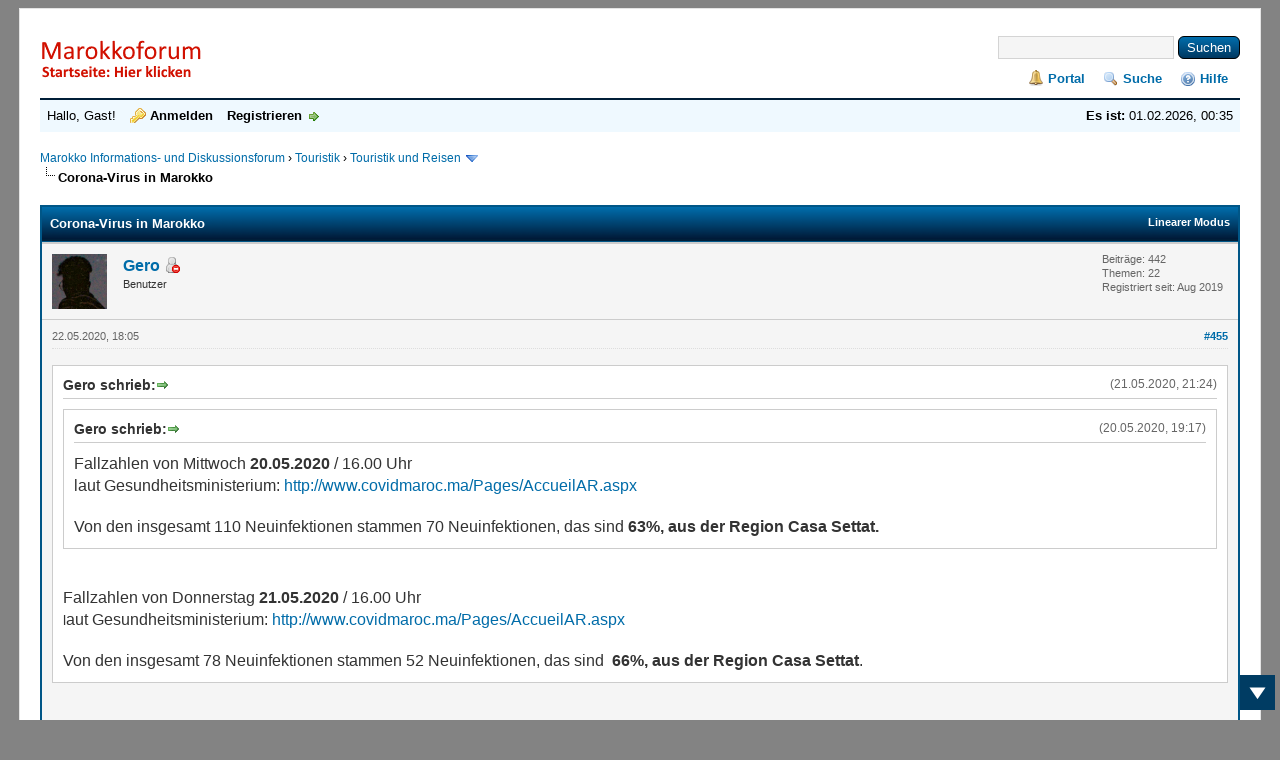

--- FILE ---
content_type: text/html; charset=UTF-8
request_url: https://forum.marokko.com/showthread.php?tid=481&pid=3128&mode=threaded
body_size: 37757
content:
<!DOCTYPE html PUBLIC "-//W3C//DTD XHTML 1.0 Transitional//EN" "http://www.w3.org/TR/xhtml1/DTD/xhtml1-transitional.dtd"><!-- start: showthread -->
<html xml:lang="de" lang="de" xmlns="http://www.w3.org/1999/xhtml">
<head>
<title>Corona-Virus in Marokko</title>
<!-- start: headerinclude -->
<link rel="alternate" type="application/rss+xml" title="Letzte Themen (RSS 2.0)" href="https://forum.marokko.com/syndication.php" />
<link rel="alternate" type="application/atom+xml" title="Letzte Themen (Atom 1.0)" href="https://forum.marokko.com/syndication.php?type=atom1.0" />
<meta http-equiv="Content-Type" content="text/html; charset=UTF-8" />
<!-- Add Favicon -->
<link rel="Shortcut icon" href="https://forum.marokko.com/themes/myfedora/favicon.ico" />
<meta http-equiv="Content-Script-Type" content="text/javascript" />
<script type="text/javascript" src="https://forum.marokko.com/jscripts/jquery.js?ver=1813"></script>
<script type="text/javascript" src="https://forum.marokko.com/jscripts/jquery.plugins.min.js?ver=1813"></script>
<script type="text/javascript" src="https://forum.marokko.com/jscripts/general.js?ver=1815"></script>

<link type="text/css" rel="stylesheet" href="https://forum.marokko.com/cache/themes/theme13/star_ratings.css?t=1528832518" />
<link type="text/css" rel="stylesheet" href="https://forum.marokko.com/cache/themes/theme13/showthread.css?t=1528832518" />
<link type="text/css" rel="stylesheet" href="https://forum.marokko.com/cache/themes/theme13/global.css?t=1528832518" />
<link type="text/css" rel="stylesheet" href="https://forum.marokko.com/cache/themes/theme13/css3.css?t=1528832518" />


<script type="text/javascript">    
$(document).ready(function(){
    appear();
    $(window).scroll(function(){
       appear();
    });                    
    function appear() {
        if ($(this).scrollTop() > 200) {
           $('#scroll_up').fadeIn('slow');
        } else {
           $('#scroll_up').fadeOut('slow');
        }
        if ($(this).scrollTop() < ($('html, body').height() - (200+$(window).height()))) {
            $('#scroll_dn').fadeIn('slow');
        } else {
            $('#scroll_dn').fadeOut('slow');
        }
    };
    $('#scroll_up').click(function(){
        $('html, body').stop().animate({scrollTop: 0}, 600);
    });
    $('#scroll_dn').click(function(){
                    $('html, body').stop().animate({scrollTop:$('html, body').height()}, 600);
                    });
                });    
</script>

<script type="text/javascript">
<!--
	lang.unknown_error = "Ein unbekannter Fehler ist aufgetreten.";

	lang.select2_match = "Ein Ergebnis wurde gefunden, drücken Sie die Eingabetaste um es auszuwählen.";
	lang.select2_matches = "{1} Ergebnisse wurden gefunden, benutzen Sie die Pfeiltasten zum Navigieren.";
	lang.select2_nomatches = "Keine Ergebnisse gefunden";
	lang.select2_inputtooshort_single = "Bitte geben Sie ein oder mehrere Zeichen ein";
	lang.select2_inputtooshort_plural = "Bitte geben Sie {1} oder mehr Zeichen ein";
	lang.select2_inputtoolong_single = "Bitte löschen Sie ein Zeichen";
	lang.select2_inputtoolong_plural = "Bitte löschen Sie {1} Zeichen";
	lang.select2_selectiontoobig_single = "Sie können nur einen Eintrag auswählen";
	lang.select2_selectiontoobig_plural = "Sie können nur {1} Einträge auswählen";
	lang.select2_loadmore = "Lade weitere Ergebnisse&hellip;";
	lang.select2_searching = "Suche&hellip;";

	var cookieDomain = ".forum.marokko.com";
	var cookiePath = "/";
	var cookiePrefix = "";
	var cookieSecureFlag = "0";
	var deleteevent_confirm = "Möchten Sie dieses Ereignis wirklich löschen?";
	var removeattach_confirm = "Möchten Sie den ausgewählten Anhang wirklich löschen?";
	var loading_text = 'Lade.<br />Bitte warten&hellip;';
	var saving_changes = 'Änderungen werden gespeichert&hellip;';
	var use_xmlhttprequest = "1";
	var my_post_key = "b64bc92369581ec77d71f4543f414f13";
	var rootpath = "https://forum.marokko.com";
	var imagepath = "https://forum.marokko.com/themes/myfedora";
  	var yes_confirm = "Ja";
	var no_confirm = "Nein";
	var MyBBEditor = null;
	var spinner_image = "https://forum.marokko.com/themes/myfedora/spinner.gif";
	var spinner = "<img src='" + spinner_image +"' alt='' />";
	var modal_zindex = 9999;
// -->
</script>
<!-- end: headerinclude -->
<script type="text/javascript">
<!--
	var quickdelete_confirm = "Möchten Sie diesen Beitrag wirklich löschen?";
	var quickrestore_confirm = "Möchten Sie diesen Beitrag wirklich wiederherstellen?";
	var allowEditReason = "1";
	var thread_deleted = "0";
	var visible_replies = "2122";
	lang.save_changes = "Änderungen speichern";
	lang.cancel_edit = "Bearbeitung abbrechen";
	lang.quick_edit_update_error = "Beim Bearbeiten des Beitrags ist es zu einem Fehler gekommen:";
	lang.quick_reply_post_error = "Beim Absenden des Beitrags ist es zu einem Fehler gekommen:";
	lang.quick_delete_error = "Beim Löschen des Beitrags ist es zu einem Fehler gekommen:";
	lang.quick_delete_success = "Der Beitrag wurde erfolgreich gelöscht.";
	lang.quick_delete_thread_success = "Das Thema wurde erfolgreich gelöscht.";
	lang.quick_restore_error = "Beim Wiederherstellen des Beitrags ist es zu einem Fehler gekommen:";
	lang.quick_restore_success = "Der Beitrag wurde erfolgreich wiederhergestellt.";
	lang.editreason = "Bearbeitungsgrund";
	lang.post_deleted_error = "Sie können diese Aktion nicht auf einen gelöschten Beitrag anwenden.";
	lang.softdelete_thread = "Thema als gelöscht markieren";
	lang.restore_thread = "Thema wiederherstellen";
// -->
</script>
<!-- jeditable (jquery) -->
<script type="text/javascript" src="https://forum.marokko.com/jscripts/report.js?ver=1820"></script>
<script src="https://forum.marokko.com/jscripts/jeditable/jeditable.min.js"></script>
<script type="text/javascript" src="https://forum.marokko.com/jscripts/thread.js?ver=1838"></script>
<script>
  (function(i,s,o,g,r,a,m){i['GoogleAnalyticsObject']=r;i[r]=i[r]||function(){
  (i[r].q=i[r].q||[]).push(arguments)},i[r].l=1*new Date();a=s.createElement(o),
  m=s.getElementsByTagName(o)[0];a.async=1;a.src=g;m.parentNode.insertBefore(a,m)
  })(window,document,'script','//www.google-analytics.com/analytics.js','ga');

  ga('create', 'UA-2535688-9', 'auto');
  ga('send', 'pageview');
ga('set', 'anonymizeIp', true);
</script></head>
<body>
	<!-- start: header -->
<div id="container">
		<a name="top" id="top"></a>
		<div id="header">
			<div id="logo">
				<!-- start: header_quicksearch -->
						<form action="https://forum.marokko.com/search.php">
						<fieldset id="search">
							<input name="keywords" type="text" class="textbox" />
							<input value="Suchen" type="submit" class="button" />
							<input type="hidden" name="action" value="do_search" />
							<input type="hidden" name="postthread" value="1" />
						</fieldset>
						</form>
<!-- end: header_quicksearch -->
				<div class="wrapper">
					<a href="https://forum.marokko.com/index.php"><img src="https://forum.marokko.com/themes/myfedora/logo.png" alt="Marokko Informations- und Diskussionsforum" title="Marokko Informations- und Diskussionsforum" /></a>
					<ul class="menu top_links">
						<!-- start: header_menu_portal -->
<li><a href="https://forum.marokko.com/portal.php" class="portal">Portal</a></li>
<!-- end: header_menu_portal -->
						<!-- start: header_menu_search -->
<li><a href="https://forum.marokko.com/search.php" class="search">Suche</a></li>
<!-- end: header_menu_search -->
						
						
						<li><a href="https://forum.marokko.com/misc.php?action=help" class="help">Hilfe</a></li>
					</ul>
				</div>
			</div>
			<div id="panel">
				<div class="upper">
					<div class="wrapper">
						<span style="float: right;"><strong>Es ist:</strong> 01.02.2026, 00:35</span>
						<!-- start: header_welcomeblock_guest -->
						<!-- Continuation of div(class="upper") as opened in the header template -->
						<span class="welcome">Hallo, Gast! <a href="https://forum.marokko.com/member.php?action=login" onclick="$('#quick_login').modal({ fadeDuration: 250, keepelement: true, zIndex: (typeof modal_zindex !== 'undefined' ? modal_zindex : 9999) }); return false;" class="login">Anmelden</a> <a href="https://forum.marokko.com/member.php?action=register" class="register">Registrieren</a></span>
					</div>
				</div>
				<div class="modal" id="quick_login" style="display: none;">
					<form method="post" action="https://forum.marokko.com/member.php">
						<input name="action" type="hidden" value="do_login" />
						<input name="url" type="hidden" value="" />
						<input name="quick_login" type="hidden" value="1" />
						<input name="my_post_key" type="hidden" value="b64bc92369581ec77d71f4543f414f13" />
						<table width="100%" cellspacing="1" cellpadding="4" border="0" class="tborder">
							<tr>
								<td class="thead" colspan="2"><strong>Login</strong></td>
							</tr>
							<!-- start: header_welcomeblock_guest_login_modal -->
<tr>
	<td class="trow1" width="25%"><strong>Benutzername:</strong></td>
	<td class="trow1"><input name="quick_username" id="quick_login_username" type="text" value="" class="textbox initial_focus" /></td>
</tr>
<tr>
	<td class="trow2"><strong>Passwort:</strong></td>
	<td class="trow2">
		<input name="quick_password" id="quick_login_password" type="password" value="" class="textbox" /><br />
		<a href="https://forum.marokko.com/member.php?action=lostpw" class="lost_password">Passwort vergessen?</a>
	</td>
</tr>
<tr>
	<td class="trow1">&nbsp;</td>
	<td class="trow1 remember_me">
		<input name="quick_remember" id="quick_login_remember" type="checkbox" value="yes" class="checkbox" checked="checked" />
		<label for="quick_login_remember">Merken</label>
	</td>
</tr>
<tr>
	<td class="trow2" colspan="2">
		<div align="center"><input name="submit" type="submit" class="button" value="Login" /></div>
	</td>
</tr>
<!-- end: header_welcomeblock_guest_login_modal -->
						</table>
					</form>
				</div>
				<script type="text/javascript">
					$("#quick_login input[name='url']").val($(location).attr('href'));
				</script>
<!-- end: header_welcomeblock_guest -->
					<!-- </div> in header_welcomeblock_member and header_welcomeblock_guest -->
				<!-- </div> in header_welcomeblock_member and header_welcomeblock_guest -->
			</div>
		</div>
				<br />
		<div id="content">
			<div class="wrapper">
				
				
				
				
				
				
				
				<!-- start: nav -->

<div class="navigation">
<!-- start: nav_bit -->
<a href="https://forum.marokko.com/index.php">Marokko Informations- und Diskussionsforum</a><!-- start: nav_sep -->
&rsaquo;
<!-- end: nav_sep -->
<!-- end: nav_bit --><!-- start: nav_bit -->
<a href="forumdisplay.php?fid=1">Touristik</a><!-- start: nav_sep -->
&rsaquo;
<!-- end: nav_sep -->
<!-- end: nav_bit --><!-- start: nav_bit -->
<a href="forumdisplay.php?fid=2&amp;page=3">Touristik und Reisen </a><!-- start: nav_dropdown -->
 <img src="https://forum.marokko.com/themes/myfedora/arrow_down.png" alt="v" title="" class="pagination_breadcrumb_link" id="breadcrumb_multipage" /><!-- start: multipage_breadcrumb -->
<div id="breadcrumb_multipage_popup" class="pagination pagination_breadcrumb" style="display: none;">
<!-- start: multipage_prevpage -->
<a href="forumdisplay.php?fid=2&amp;page=2" class="pagination_previous">&laquo; Zurück</a>
<!-- end: multipage_prevpage --><!-- start: multipage_page -->
<a href="forumdisplay.php?fid=2" class="pagination_page">1</a>
<!-- end: multipage_page --><!-- start: multipage_page -->
<a href="forumdisplay.php?fid=2&amp;page=2" class="pagination_page">2</a>
<!-- end: multipage_page --><!-- start: multipage_page_link_current -->
 <a href="forumdisplay.php?fid=2&amp;page=3" class="pagination_current">3</a>
<!-- end: multipage_page_link_current --><!-- start: multipage_page -->
<a href="forumdisplay.php?fid=2&amp;page=4" class="pagination_page">4</a>
<!-- end: multipage_page --><!-- start: multipage_page -->
<a href="forumdisplay.php?fid=2&amp;page=5" class="pagination_page">5</a>
<!-- end: multipage_page --><!-- start: multipage_end -->
&hellip;  <a href="forumdisplay.php?fid=2&amp;page=11" class="pagination_last">11</a>
<!-- end: multipage_end --><!-- start: multipage_nextpage -->
<a href="forumdisplay.php?fid=2&amp;page=4" class="pagination_next">Weiter &raquo;</a>
<!-- end: multipage_nextpage -->
</div>
<script type="text/javascript">
// <!--
	if(use_xmlhttprequest == "1")
	{
		$("#breadcrumb_multipage").popupMenu();
	}
// -->
</script>
<!-- end: multipage_breadcrumb -->
<!-- end: nav_dropdown -->
<!-- end: nav_bit --><!-- start: nav_sep_active -->
<br /><img src="https://forum.marokko.com/themes/myfedora/nav_bit.png" alt="" />
<!-- end: nav_sep_active --><!-- start: nav_bit_active -->
<span class="active">Corona-Virus in Marokko</span>
<!-- end: nav_bit_active -->
</div>
<!-- end: nav -->
				<br />
<!-- end: header -->
	
	
	<div class="float_left">
		
	</div>
	<div class="float_right">
		
	</div>
	
	<table border="0" cellspacing="1" cellpadding="4" class="tborder tfixed clear">
		<tr>
			<td class="thead">
				<div class="float_right">
					<span class="smalltext"><strong><a href="showthread.php?mode=linear&amp;tid=481&amp;pid=3128#pid3128">Linearer Modus</a></strong></span>
				</div>
				<div>
					<strong>Corona-Virus in Marokko</strong>
				</div>
			</td>
		</tr>
<tr><td id="posts_container">
	<div id="posts">
		<!-- start: postbit -->

<a name="pid3128" id="pid3128"></a>
<div class="post " style="" id="post_3128">
<div class="post_author">
	<!-- start: postbit_avatar -->
<div class="author_avatar"><a href="member.php?action=profile&amp;uid=385"><img src="https://forum.marokko.com/images/default_avatar.png" alt="" width="55" height="55" /></a></div>
<!-- end: postbit_avatar -->
	<div class="author_information">
			<strong><span class="largetext"><a href="https://forum.marokko.com/member.php?action=profile&amp;uid=385">Gero</a></span></strong> <!-- start: postbit_away -->
<a href="member.php?action=profile&amp;uid=385" title="Abwesend"><img src="https://forum.marokko.com/themes/myfedora/buddy_away.png" border="0" alt="Abwesend" class="buddy_status" /></a>
<!-- end: postbit_away --><br />
			<span class="smalltext">
				Benutzer<br />
				<br />
				
			</span>
	</div>
	<div class="author_statistics">
		<!-- start: postbit_author_user -->

	Beiträge: 442<br />
	Themen: 22<br />
	Registriert seit: Aug 2019
	
<!-- end: postbit_author_user -->
	</div>
</div>
<div class="post_content">
	<div class="post_head">
		<!-- start: postbit_posturl -->
<div class="float_right" style="vertical-align: top">
<strong><a href="showthread.php?tid=481&amp;pid=3128#pid3128" title="RE: Corona-Virus in Marokko">#455</a></strong>

</div>
<!-- end: postbit_posturl -->
		
		<span class="post_date">22.05.2020, 18:05 <span class="post_edit" id="edited_by_3128"></span></span>
		
	</div>
	<div class="post_body scaleimages" id="pid_3128">
		<blockquote class="mycode_quote"><cite><span> (21.05.2020, 21:24)</span>Gero schrieb:  <a href="https://forum.marokko.com/showthread.php?pid=3110#pid3110" class="quick_jump"></a></cite><blockquote class="mycode_quote"><cite><span> (20.05.2020, 19:17)</span>Gero schrieb:  <a href="https://forum.marokko.com/showthread.php?pid=3086#pid3086" class="quick_jump"></a></cite><span style="font-size: medium;" class="mycode_size">Fallzahlen von Mittwoch <span style="font-weight: bold;" class="mycode_b">20.05.2020</span> / 16.00 Uhr</span><br />
<span style="font-size: medium;" class="mycode_size">laut Gesundheitsministerium: <a href="http://www.covidmaroc.ma/Pages/AccueilAR.aspx" target="_blank" rel="noopener" class="mycode_url">http://www.covidmaroc.ma/Pages/AccueilAR.aspx</a></span><br />
<br />
<span style="font-size: medium;" class="mycode_size">Von den insgesamt 110 Neuinfektionen stammen 70 Neuinfektionen, das sind </span><span style="font-size: medium;" class="mycode_size"><span style="font-weight: bold;" class="mycode_b">63%,</span> </span><span style="font-weight: bold;" class="mycode_b"><span style="font-size: medium;" class="mycode_size">aus der Region Casa Settat.</span></span></blockquote><br />
<br />
<span style="font-size: medium;" class="mycode_size">Fallzahlen von Donnerstag <span style="font-weight: bold;" class="mycode_b">21.05.2020</span> / 16.00 Uhr</span><br />
l<span style="font-size: medium;" class="mycode_size">aut Gesundheitsministerium: <a href="http://www.covidmaroc.ma/Pages/AccueilAR.aspx" target="_blank" rel="noopener" class="mycode_url">http://www.covidmaroc.ma/Pages/AccueilAR.aspx</a></span><br />
<br />
<span style="font-size: medium;" class="mycode_size">Von den insgesamt 78 Neuinfektionen stammen 52 Neuinfektionen, das sind  <span style="font-weight: bold;" class="mycode_b">66%, aus der Region Casa Settat</span>.</span></blockquote><br />
<br />
<span style="font-size: medium;" class="mycode_size"><span style="font-weight: bold;" class="mycode_b">Fallzahlen von Freitag 22.05.2020 / 16.00 Uhr</span></span><br />
<span style="font-size: medium;" class="mycode_size">laut Gesundheitsministerium: <a href="http://www.covidmaroc.ma/Pages/AccueilAR.aspx" target="_blank" rel="noopener" class="mycode_url">http://www.covidmaroc.ma/Pages/AccueilAR.aspx</a></span><br />
<br />
<span style="font-size: medium;" class="mycode_size">Von den insgesamt 121 Neuinfektionen stammen 88 Neuinfektionen, das sind  <span style="font-weight: bold;" class="mycode_b">73%, aus der Region Casa Settat.</span><br />
<br />
[attachment=189]</span><br />
<span style="font-size: medium;" class="mycode_size">großes Bild: <a href="https://www.bilder-upload.eu/bild-799eeb-1590166850.jpg.html" target="_blank" rel="noopener" class="mycode_url">https://www.bilder-upload.eu/bild-799eeb...0.jpg.html</a></span><br />
<br />
<br />
<span style="font-size: medium;" class="mycode_size">Erstmalig wurden mehr als 10.000 negative Tests durchgeführt, d.h. etwa 100 Tests pro 1 Neuinfizierten.</span><br />
<span style="font-size: medium;" class="mycode_size">Das sind gewaltige Anstrengungen, um Kontaminationsherde aufzuspüren.</span><br />
<br />
<span style="font-size: medium;" class="mycode_size">[attachment=190]</span><br />
<span style="font-size: medium;" class="mycode_size">großes Bild: <a href="https://www.bilder-upload.eu/bild-201b12-1590166903.jpg.html" target="_blank" rel="noopener" class="mycode_url">https://www.bilder-upload.eu/bild-201b12...3.jpg.html</a></span>
	</div>
	
	
	<div class="post_meta" id="post_meta_3128">
		
		<div class="float_right">
			
		</div>
	</div>
	
</div>
<div class="post_controls">
	<div class="postbit_buttons author_buttons float_left">
		<!-- start: postbit_find -->
<a href="search.php?action=finduser&amp;uid=385" title="Alle Beiträge dieses Benutzers finden" class="postbit_find"><span>Suchen</span></a>
<!-- end: postbit_find -->
	</div>
	<div class="postbit_buttons post_management_buttons float_right">
		<!-- start: postbit_quote -->
<a href="newreply.php?tid=481&amp;replyto=3128" title="Diese Nachricht in einer Antwort zitieren" class="postbit_quote postbit_mirage"><span>Zitieren</span></a>
<!-- end: postbit_quote -->
	</div>
</div>
</div>
<!-- end: postbit -->
	</div>
</td></tr>
		<tr>
			<td class="tfoot">
				<!-- start: showthread_search -->
	<div class="float_right">
		<form action="search.php" method="post">
			<input type="hidden" name="action" value="thread" />
			<input type="hidden" name="tid" value="481" />
			<input type="text" name="keywords" value="Suchbegriff(e)" onfocus="if(this.value == 'Suchbegriff(e)') { this.value = ''; }" onblur="if(this.value=='') { this.value='Suchbegriff(e)'; }" class="textbox" size="25" />
			<input type="submit" class="button" value="Thema durchsuchen" />
		</form>
	</div>
<!-- end: showthread_search -->
				<div>
					<strong>&laquo; <a href="showthread.php?tid=481&amp;action=nextoldest">Ein Thema zurück</a> | <a href="showthread.php?tid=481&amp;action=nextnewest">Ein Thema vor</a> &raquo;</strong>
				</div>
			</td>
		</tr>
	</table>
	<div class="float_left">
		
	</div>
	<div style="padding-top: 4px;" class="float_right">
		
	</div>
	<br class="clear" />
	
	<!-- start: showthread_threadedbox -->
<br />
<table border="0" cellspacing="1" cellpadding="4" class="tborder">
<tr>
<td class="thead"><span class="smalltext"><strong>Nachrichten in diesem Thema</strong></span></td>
</tr>
<tr>
<td class="trow1"><!-- start: showthread_threaded_bit -->
<div style="margin-left: 0px;"><a href="showthread.php?tid=481&amp;pid=2022&amp;mode=threaded">Corona-Virus in Marokko</a> <span class="smalltext">- von <a href="https://forum.marokko.com/member.php?action=profile&amp;uid=4">Anton</a> - 03.03.2020, 10:58</span></div>
<!-- end: showthread_threaded_bit --><!-- start: showthread_threaded_bit -->
<div style="margin-left: 13px;"><a href="showthread.php?tid=481&amp;pid=2037&amp;mode=threaded">RE: Erster Corona-Fall in Marokko</a> <span class="smalltext">- von <a href="https://forum.marokko.com/member.php?action=profile&amp;uid=4">Anton</a> - 06.03.2020, 01:57</span></div>
<!-- end: showthread_threaded_bit --><!-- start: showthread_threaded_bit -->
<div style="margin-left: 13px;"><a href="showthread.php?tid=481&amp;pid=2038&amp;mode=threaded">RE: Erster Corona-Fall in Marokko</a> <span class="smalltext">- von <a href="https://forum.marokko.com/member.php?action=profile&amp;uid=27">Thomas Friedrich</a> - 06.03.2020, 09:30</span></div>
<!-- end: showthread_threaded_bit --><!-- start: showthread_threaded_bit -->
<div style="margin-left: 13px;"><a href="showthread.php?tid=481&amp;pid=2061&amp;mode=threaded">RE: Erster Corona-Fall in Marokko</a> <span class="smalltext">- von <a href="https://forum.marokko.com/member.php?action=profile&amp;uid=385">Gero</a> - 09.03.2020, 01:22</span></div>
<!-- end: showthread_threaded_bit --><!-- start: showthread_threaded_bit -->
<div style="margin-left: 13px;"><a href="showthread.php?tid=481&amp;pid=2067&amp;mode=threaded">RE: Erster Corona-Fall in Marokko</a> <span class="smalltext">- von <a href="https://forum.marokko.com/member.php?action=profile&amp;uid=247">latinoo</a> - 10.03.2020, 12:00</span></div>
<!-- end: showthread_threaded_bit --><!-- start: showthread_threaded_bit -->
<div style="margin-left: 13px;"><a href="showthread.php?tid=481&amp;pid=2068&amp;mode=threaded">RE: Erster Corona-Fall in Marokko</a> <span class="smalltext">- von <a href="https://forum.marokko.com/member.php?action=profile&amp;uid=171">Maghribi</a> - 10.03.2020, 13:04</span></div>
<!-- end: showthread_threaded_bit --><!-- start: showthread_threaded_bit -->
<div style="margin-left: 13px;"><a href="showthread.php?tid=481&amp;pid=2069&amp;mode=threaded">RE: Erster Corona-Fall in Marokko</a> <span class="smalltext">- von <a href="https://forum.marokko.com/member.php?action=profile&amp;uid=171">Maghribi</a> - 10.03.2020, 13:12</span></div>
<!-- end: showthread_threaded_bit --><!-- start: showthread_threaded_bit -->
<div style="margin-left: 13px;"><a href="showthread.php?tid=481&amp;pid=2070&amp;mode=threaded">RE: Erster Corona-Fall in Marokko</a> <span class="smalltext">- von <a href="https://forum.marokko.com/member.php?action=profile&amp;uid=32">bulbulla</a> - 10.03.2020, 13:34</span></div>
<!-- end: showthread_threaded_bit --><!-- start: showthread_threaded_bit -->
<div style="margin-left: 13px;"><a href="showthread.php?tid=481&amp;pid=2071&amp;mode=threaded">RE: Erster Corona-Fall in Marokko</a> <span class="smalltext">- von <a href="https://forum.marokko.com/member.php?action=profile&amp;uid=171">Maghribi</a> - 10.03.2020, 14:05</span></div>
<!-- end: showthread_threaded_bit --><!-- start: showthread_threaded_bit -->
<div style="margin-left: 13px;"><a href="showthread.php?tid=481&amp;pid=2073&amp;mode=threaded">RE: Erster Corona-Fall in Marokko</a> <span class="smalltext">- von <a href="https://forum.marokko.com/member.php?action=profile&amp;uid=30">Kornblume</a> - 10.03.2020, 21:19</span></div>
<!-- end: showthread_threaded_bit --><!-- start: showthread_threaded_bit -->
<div style="margin-left: 26px;"><a href="showthread.php?tid=481&amp;pid=2074&amp;mode=threaded">RE: Erster Corona-Fall in Marokko</a> <span class="smalltext">- von <a href="https://forum.marokko.com/member.php?action=profile&amp;uid=19">Markus/Omar</a> - 11.03.2020, 06:02</span></div>
<!-- end: showthread_threaded_bit --><!-- start: showthread_threaded_bit -->
<div style="margin-left: 39px;"><a href="showthread.php?tid=481&amp;pid=2077&amp;mode=threaded">RE: Erster Corona-Fall in Marokko</a> <span class="smalltext">- von <a href="https://forum.marokko.com/member.php?action=profile&amp;uid=385">Gero</a> - 11.03.2020, 13:18</span></div>
<!-- end: showthread_threaded_bit --><!-- start: showthread_threaded_bit -->
<div style="margin-left: 13px;"><a href="showthread.php?tid=481&amp;pid=2075&amp;mode=threaded">RE: Erster Corona-Fall in Marokko</a> <span class="smalltext">- von <a href="https://forum.marokko.com/member.php?action=profile&amp;uid=32">bulbulla</a> - 11.03.2020, 08:51</span></div>
<!-- end: showthread_threaded_bit --><!-- start: showthread_threaded_bit -->
<div style="margin-left: 13px;"><a href="showthread.php?tid=481&amp;pid=2076&amp;mode=threaded">RE: Erster Corona-Fall in Marokko</a> <span class="smalltext">- von <a href="https://forum.marokko.com/member.php?action=profile&amp;uid=30">Kornblume</a> - 11.03.2020, 09:03</span></div>
<!-- end: showthread_threaded_bit --><!-- start: showthread_threaded_bit -->
<div style="margin-left: 13px;"><a href="showthread.php?tid=481&amp;pid=2078&amp;mode=threaded">RE: Erster Corona-Fall in Marokko</a> <span class="smalltext">- von <a href="https://forum.marokko.com/member.php?action=profile&amp;uid=385">Gero</a> - 11.03.2020, 14:50</span></div>
<!-- end: showthread_threaded_bit --><!-- start: showthread_threaded_bit -->
<div style="margin-left: 13px;"><a href="showthread.php?tid=481&amp;pid=2079&amp;mode=threaded">RE: Erster Corona-Fall in Marokko</a> <span class="smalltext">- von <a href="https://forum.marokko.com/member.php?action=profile&amp;uid=32">bulbulla</a> - 11.03.2020, 15:31</span></div>
<!-- end: showthread_threaded_bit --><!-- start: showthread_threaded_bit -->
<div style="margin-left: 13px;"><a href="showthread.php?tid=481&amp;pid=2080&amp;mode=threaded">RE: Erster Corona-Fall in Marokko</a> <span class="smalltext">- von <a href="https://forum.marokko.com/member.php?action=profile&amp;uid=30">Kornblume</a> - 11.03.2020, 17:50</span></div>
<!-- end: showthread_threaded_bit --><!-- start: showthread_threaded_bit -->
<div style="margin-left: 13px;"><a href="showthread.php?tid=481&amp;pid=2081&amp;mode=threaded">RE: Erster Corona-Fall in Marokko</a> <span class="smalltext">- von <a href="https://forum.marokko.com/member.php?action=profile&amp;uid=32">bulbulla</a> - 11.03.2020, 18:06</span></div>
<!-- end: showthread_threaded_bit --><!-- start: showthread_threaded_bit -->
<div style="margin-left: 13px;"><a href="showthread.php?tid=481&amp;pid=2082&amp;mode=threaded">RE: Erster Corona-Fall in Marokko</a> <span class="smalltext">- von <a href="https://forum.marokko.com/member.php?action=profile&amp;uid=30">Kornblume</a> - 11.03.2020, 18:21</span></div>
<!-- end: showthread_threaded_bit --><!-- start: showthread_threaded_bit -->
<div style="margin-left: 13px;"><a href="showthread.php?tid=481&amp;pid=2083&amp;mode=threaded">RE: Erster Corona-Fall in Marokko</a> <span class="smalltext">- von <a href="https://forum.marokko.com/member.php?action=profile&amp;uid=32">bulbulla</a> - 11.03.2020, 18:30</span></div>
<!-- end: showthread_threaded_bit --><!-- start: showthread_threaded_bit -->
<div style="margin-left: 13px;"><a href="showthread.php?tid=481&amp;pid=2084&amp;mode=threaded">RE: Erster Corona-Fall in Marokko</a> <span class="smalltext">- von <a href="https://forum.marokko.com/member.php?action=profile&amp;uid=385">Gero</a> - 11.03.2020, 18:45</span></div>
<!-- end: showthread_threaded_bit --><!-- start: showthread_threaded_bit -->
<div style="margin-left: 13px;"><a href="showthread.php?tid=481&amp;pid=2085&amp;mode=threaded">RE: Erster Corona-Fall in Marokko</a> <span class="smalltext">- von <a href="https://forum.marokko.com/member.php?action=profile&amp;uid=30">Kornblume</a> - 11.03.2020, 19:02</span></div>
<!-- end: showthread_threaded_bit --><!-- start: showthread_threaded_bit -->
<div style="margin-left: 13px;"><a href="showthread.php?tid=481&amp;pid=2090&amp;mode=threaded">RE: Erster Corona-Fall in Marokko</a> <span class="smalltext">- von <a href="https://forum.marokko.com/member.php?action=profile&amp;uid=171">Maghribi</a> - 11.03.2020, 22:51</span></div>
<!-- end: showthread_threaded_bit --><!-- start: showthread_threaded_bit -->
<div style="margin-left: 13px;"><a href="showthread.php?tid=481&amp;pid=2091&amp;mode=threaded">RE: Corona-Virus in Marokko</a> <span class="smalltext">- von <a href="https://forum.marokko.com/member.php?action=profile&amp;uid=385">Gero</a> - 11.03.2020, 23:05</span></div>
<!-- end: showthread_threaded_bit --><!-- start: showthread_threaded_bit -->
<div style="margin-left: 13px;"><a href="showthread.php?tid=481&amp;pid=2092&amp;mode=threaded">RE: Corona-Virus in Marokko</a> <span class="smalltext">- von <a href="https://forum.marokko.com/member.php?action=profile&amp;uid=171">Maghribi</a> - 11.03.2020, 23:05</span></div>
<!-- end: showthread_threaded_bit --><!-- start: showthread_threaded_bit -->
<div style="margin-left: 13px;"><a href="showthread.php?tid=481&amp;pid=2093&amp;mode=threaded">RE: Corona-Virus in Marokko</a> <span class="smalltext">- von <a href="https://forum.marokko.com/member.php?action=profile&amp;uid=171">Maghribi</a> - 11.03.2020, 23:17</span></div>
<!-- end: showthread_threaded_bit --><!-- start: showthread_threaded_bit -->
<div style="margin-left: 13px;"><a href="showthread.php?tid=481&amp;pid=2097&amp;mode=threaded">RE: Corona-Virus in Marokko</a> <span class="smalltext">- von <a href="https://forum.marokko.com/member.php?action=profile&amp;uid=32">bulbulla</a> - 12.03.2020, 06:02</span></div>
<!-- end: showthread_threaded_bit --><!-- start: showthread_threaded_bit -->
<div style="margin-left: 26px;"><a href="showthread.php?tid=481&amp;pid=2099&amp;mode=threaded">RE: Corona-Virus in Marokko</a> <span class="smalltext">- von <a href="https://forum.marokko.com/member.php?action=profile&amp;uid=385">Gero</a> - 12.03.2020, 14:39</span></div>
<!-- end: showthread_threaded_bit --><!-- start: showthread_threaded_bit -->
<div style="margin-left: 13px;"><a href="showthread.php?tid=481&amp;pid=2100&amp;mode=threaded">RE: Corona-Virus in Marokko</a> <span class="smalltext">- von <a href="https://forum.marokko.com/member.php?action=profile&amp;uid=30">Kornblume</a> - 12.03.2020, 15:25</span></div>
<!-- end: showthread_threaded_bit --><!-- start: showthread_threaded_bit -->
<div style="margin-left: 13px;"><a href="showthread.php?tid=481&amp;pid=2101&amp;mode=threaded">RE: Corona-Virus in Marokko</a> <span class="smalltext">- von <a href="https://forum.marokko.com/member.php?action=profile&amp;uid=32">bulbulla</a> - 12.03.2020, 16:40</span></div>
<!-- end: showthread_threaded_bit --><!-- start: showthread_threaded_bit -->
<div style="margin-left: 13px;"><a href="showthread.php?tid=481&amp;pid=2102&amp;mode=threaded">RE: Corona-Virus in Marokko</a> <span class="smalltext">- von <a href="https://forum.marokko.com/member.php?action=profile&amp;uid=213">franci</a> - 12.03.2020, 19:19</span></div>
<!-- end: showthread_threaded_bit --><!-- start: showthread_threaded_bit -->
<div style="margin-left: 13px;"><a href="showthread.php?tid=481&amp;pid=2103&amp;mode=threaded">RE: Corona-Virus in Marokko</a> <span class="smalltext">- von <a href="https://forum.marokko.com/member.php?action=profile&amp;uid=32">bulbulla</a> - 12.03.2020, 20:46</span></div>
<!-- end: showthread_threaded_bit --><!-- start: showthread_threaded_bit -->
<div style="margin-left: 13px;"><a href="showthread.php?tid=481&amp;pid=2104&amp;mode=threaded">RE: Corona-Virus in Marokko</a> <span class="smalltext">- von <a href="https://forum.marokko.com/member.php?action=profile&amp;uid=27">Thomas Friedrich</a> - 12.03.2020, 20:56</span></div>
<!-- end: showthread_threaded_bit --><!-- start: showthread_threaded_bit -->
<div style="margin-left: 13px;"><a href="showthread.php?tid=481&amp;pid=2105&amp;mode=threaded">RE: Corona-Virus in Marokko</a> <span class="smalltext">- von <a href="https://forum.marokko.com/member.php?action=profile&amp;uid=30">Kornblume</a> - 12.03.2020, 21:23</span></div>
<!-- end: showthread_threaded_bit --><!-- start: showthread_threaded_bit -->
<div style="margin-left: 13px;"><a href="showthread.php?tid=481&amp;pid=2106&amp;mode=threaded">RE: Corona-Virus in Marokko</a> <span class="smalltext">- von <a href="https://forum.marokko.com/member.php?action=profile&amp;uid=30">Kornblume</a> - 12.03.2020, 21:38</span></div>
<!-- end: showthread_threaded_bit --><!-- start: showthread_threaded_bit -->
<div style="margin-left: 13px;"><a href="showthread.php?tid=481&amp;pid=2107&amp;mode=threaded">RE: Corona-Virus in Marokko</a> <span class="smalltext">- von <a href="https://forum.marokko.com/member.php?action=profile&amp;uid=171">Maghribi</a> - 12.03.2020, 22:07</span></div>
<!-- end: showthread_threaded_bit --><!-- start: showthread_threaded_bit -->
<div style="margin-left: 13px;"><a href="showthread.php?tid=481&amp;pid=2108&amp;mode=threaded">RE: Corona-Virus in Marokko</a> <span class="smalltext">- von <a href="https://forum.marokko.com/member.php?action=profile&amp;uid=52">theomarrakchi</a> - 12.03.2020, 22:18</span></div>
<!-- end: showthread_threaded_bit --><!-- start: showthread_threaded_bit -->
<div style="margin-left: 13px;"><a href="showthread.php?tid=481&amp;pid=2109&amp;mode=threaded">RE: Corona-Virus in Marokko</a> <span class="smalltext">- von <a href="https://forum.marokko.com/member.php?action=profile&amp;uid=52">theomarrakchi</a> - 12.03.2020, 23:17</span></div>
<!-- end: showthread_threaded_bit --><!-- start: showthread_threaded_bit -->
<div style="margin-left: 13px;"><a href="showthread.php?tid=481&amp;pid=2110&amp;mode=threaded">RE: Corona-Virus in Marokko</a> <span class="smalltext">- von <a href="https://forum.marokko.com/member.php?action=profile&amp;uid=32">bulbulla</a> - 13.03.2020, 06:02</span></div>
<!-- end: showthread_threaded_bit --><!-- start: showthread_threaded_bit -->
<div style="margin-left: 13px;"><a href="showthread.php?tid=481&amp;pid=2112&amp;mode=threaded">RE: Corona-Virus in Marokko</a> <span class="smalltext">- von <a href="https://forum.marokko.com/member.php?action=profile&amp;uid=30">Kornblume</a> - 13.03.2020, 08:53</span></div>
<!-- end: showthread_threaded_bit --><!-- start: showthread_threaded_bit -->
<div style="margin-left: 13px;"><a href="showthread.php?tid=481&amp;pid=2114&amp;mode=threaded">RE: Corona-Virus in Marokko</a> <span class="smalltext">- von <a href="https://forum.marokko.com/member.php?action=profile&amp;uid=52">theomarrakchi</a> - 13.03.2020, 13:23</span></div>
<!-- end: showthread_threaded_bit --><!-- start: showthread_threaded_bit -->
<div style="margin-left: 13px;"><a href="showthread.php?tid=481&amp;pid=2115&amp;mode=threaded">RE: Corona-Virus in Marokko</a> <span class="smalltext">- von <a href="https://forum.marokko.com/member.php?action=profile&amp;uid=213">franci</a> - 13.03.2020, 15:05</span></div>
<!-- end: showthread_threaded_bit --><!-- start: showthread_threaded_bit -->
<div style="margin-left: 13px;"><a href="showthread.php?tid=481&amp;pid=2116&amp;mode=threaded">RE: Corona-Virus in Marokko</a> <span class="smalltext">- von <a href="https://forum.marokko.com/member.php?action=profile&amp;uid=30">Kornblume</a> - 13.03.2020, 15:32</span></div>
<!-- end: showthread_threaded_bit --><!-- start: showthread_threaded_bit -->
<div style="margin-left: 13px;"><a href="showthread.php?tid=481&amp;pid=2117&amp;mode=threaded">RE: Corona-Virus in Marokko</a> <span class="smalltext">- von <a href="https://forum.marokko.com/member.php?action=profile&amp;uid=4">Anton</a> - 13.03.2020, 17:19</span></div>
<!-- end: showthread_threaded_bit --><!-- start: showthread_threaded_bit -->
<div style="margin-left: 13px;"><a href="showthread.php?tid=481&amp;pid=2118&amp;mode=threaded">RE: Corona-Virus in Marokko</a> <span class="smalltext">- von <a href="https://forum.marokko.com/member.php?action=profile&amp;uid=247">latinoo</a> - 13.03.2020, 17:49</span></div>
<!-- end: showthread_threaded_bit --><!-- start: showthread_threaded_bit -->
<div style="margin-left: 13px;"><a href="showthread.php?tid=481&amp;pid=2119&amp;mode=threaded">RE: Corona-Virus in Marokko</a> <span class="smalltext">- von <a href="https://forum.marokko.com/member.php?action=profile&amp;uid=30">Kornblume</a> - 13.03.2020, 21:03</span></div>
<!-- end: showthread_threaded_bit --><!-- start: showthread_threaded_bit -->
<div style="margin-left: 13px;"><a href="showthread.php?tid=481&amp;pid=2121&amp;mode=threaded">RE: Corona-Virus in Marokko</a> <span class="smalltext">- von <a href="https://forum.marokko.com/member.php?action=profile&amp;uid=27">Thomas Friedrich</a> - 13.03.2020, 21:19</span></div>
<!-- end: showthread_threaded_bit --><!-- start: showthread_threaded_bit -->
<div style="margin-left: 26px;"><a href="showthread.php?tid=481&amp;pid=2122&amp;mode=threaded">RE: Corona-Virus in Marokko</a> <span class="smalltext">- von <a href="https://forum.marokko.com/member.php?action=profile&amp;uid=385">Gero</a> - 14.03.2020, 00:45</span></div>
<!-- end: showthread_threaded_bit --><!-- start: showthread_threaded_bit -->
<div style="margin-left: 13px;"><a href="showthread.php?tid=481&amp;pid=2123&amp;mode=threaded">RE: Corona-Virus in Marokko</a> <span class="smalltext">- von <a href="https://forum.marokko.com/member.php?action=profile&amp;uid=385">Gero</a> - 14.03.2020, 00:52</span></div>
<!-- end: showthread_threaded_bit --><!-- start: showthread_threaded_bit -->
<div style="margin-left: 13px;"><a href="showthread.php?tid=481&amp;pid=2124&amp;mode=threaded">RE: Corona-Virus in Marokko</a> <span class="smalltext">- von <a href="https://forum.marokko.com/member.php?action=profile&amp;uid=385">Gero</a> - 14.03.2020, 02:26</span></div>
<!-- end: showthread_threaded_bit --><!-- start: showthread_threaded_bit -->
<div style="margin-left: 13px;"><a href="showthread.php?tid=481&amp;pid=2126&amp;mode=threaded">RE: Corona-Virus in Marokko</a> <span class="smalltext">- von <a href="https://forum.marokko.com/member.php?action=profile&amp;uid=1">Marokkoforum</a> - 14.03.2020, 10:51</span></div>
<!-- end: showthread_threaded_bit --><!-- start: showthread_threaded_bit -->
<div style="margin-left: 13px;"><a href="showthread.php?tid=481&amp;pid=2127&amp;mode=threaded">RE: Corona-Virus in Marokko</a> <span class="smalltext">- von <a href="https://forum.marokko.com/member.php?action=profile&amp;uid=4">Anton</a> - 14.03.2020, 12:28</span></div>
<!-- end: showthread_threaded_bit --><!-- start: showthread_threaded_bit -->
<div style="margin-left: 13px;"><a href="showthread.php?tid=481&amp;pid=2128&amp;mode=threaded">RE: Corona-Virus in Marokko</a> <span class="smalltext">- von <a href="https://forum.marokko.com/member.php?action=profile&amp;uid=213">franci</a> - 14.03.2020, 12:32</span></div>
<!-- end: showthread_threaded_bit --><!-- start: showthread_threaded_bit -->
<div style="margin-left: 26px;"><a href="showthread.php?tid=481&amp;pid=2129&amp;mode=threaded">RE: Corona-Virus in Marokko</a> <span class="smalltext">- von <a href="https://forum.marokko.com/member.php?action=profile&amp;uid=171">Maghribi</a> - 14.03.2020, 12:53</span></div>
<!-- end: showthread_threaded_bit --><!-- start: showthread_threaded_bit -->
<div style="margin-left: 13px;"><a href="showthread.php?tid=481&amp;pid=2130&amp;mode=threaded">RE: Corona-Virus in Marokko</a> <span class="smalltext">- von <a href="https://forum.marokko.com/member.php?action=profile&amp;uid=171">Maghribi</a> - 14.03.2020, 12:56</span></div>
<!-- end: showthread_threaded_bit --><!-- start: showthread_threaded_bit -->
<div style="margin-left: 13px;"><a href="showthread.php?tid=481&amp;pid=2131&amp;mode=threaded">RE: Corona-Virus in Marokko</a> <span class="smalltext">- von <a href="https://forum.marokko.com/member.php?action=profile&amp;uid=247">latinoo</a> - 14.03.2020, 12:58</span></div>
<!-- end: showthread_threaded_bit --><!-- start: showthread_threaded_bit -->
<div style="margin-left: 26px;"><a href="showthread.php?tid=481&amp;pid=2132&amp;mode=threaded">RE: Corona-Virus in Marokko</a> <span class="smalltext">- von <a href="https://forum.marokko.com/member.php?action=profile&amp;uid=213">franci</a> - 14.03.2020, 13:57</span></div>
<!-- end: showthread_threaded_bit --><!-- start: showthread_threaded_bit -->
<div style="margin-left: 39px;"><a href="showthread.php?tid=481&amp;pid=2135&amp;mode=threaded">RE: Corona-Virus in Marokko</a> <span class="smalltext">- von <a href="https://forum.marokko.com/member.php?action=profile&amp;uid=52">theomarrakchi</a> - 14.03.2020, 14:32</span></div>
<!-- end: showthread_threaded_bit --><!-- start: showthread_threaded_bit -->
<div style="margin-left: 13px;"><a href="showthread.php?tid=481&amp;pid=2133&amp;mode=threaded">RE: Corona-Virus in Marokko</a> <span class="smalltext">- von <a href="https://forum.marokko.com/member.php?action=profile&amp;uid=213">franci</a> - 14.03.2020, 14:00</span></div>
<!-- end: showthread_threaded_bit --><!-- start: showthread_threaded_bit -->
<div style="margin-left: 13px;"><a href="showthread.php?tid=481&amp;pid=2136&amp;mode=threaded">RE: Corona-Virus in Marokko</a> <span class="smalltext">- von <a href="https://forum.marokko.com/member.php?action=profile&amp;uid=213">franci</a> - 14.03.2020, 14:46</span></div>
<!-- end: showthread_threaded_bit --><!-- start: showthread_threaded_bit -->
<div style="margin-left: 13px;"><a href="showthread.php?tid=481&amp;pid=2137&amp;mode=threaded">RE: Corona-Virus in Marokko</a> <span class="smalltext">- von <a href="https://forum.marokko.com/member.php?action=profile&amp;uid=71">Varaderorist</a> - 14.03.2020, 14:52</span></div>
<!-- end: showthread_threaded_bit --><!-- start: showthread_threaded_bit -->
<div style="margin-left: 13px;"><a href="showthread.php?tid=481&amp;pid=2138&amp;mode=threaded">RE: Corona-Virus in Marokko</a> <span class="smalltext">- von <a href="https://forum.marokko.com/member.php?action=profile&amp;uid=385">Gero</a> - 14.03.2020, 15:03</span></div>
<!-- end: showthread_threaded_bit --><!-- start: showthread_threaded_bit -->
<div style="margin-left: 13px;"><a href="showthread.php?tid=481&amp;pid=2139&amp;mode=threaded">RE: Corona-Virus in Marokko</a> <span class="smalltext">- von <a href="https://forum.marokko.com/member.php?action=profile&amp;uid=385">Gero</a> - 14.03.2020, 17:16</span></div>
<!-- end: showthread_threaded_bit --><!-- start: showthread_threaded_bit -->
<div style="margin-left: 13px;"><a href="showthread.php?tid=481&amp;pid=2140&amp;mode=threaded">RE: Corona-Virus in Marokko</a> <span class="smalltext">- von <a href="https://forum.marokko.com/member.php?action=profile&amp;uid=385">Gero</a> - 14.03.2020, 17:23</span></div>
<!-- end: showthread_threaded_bit --><!-- start: showthread_threaded_bit -->
<div style="margin-left: 13px;"><a href="showthread.php?tid=481&amp;pid=2141&amp;mode=threaded">RE: Corona-Virus in Marokko</a> <span class="smalltext">- von <a href="https://forum.marokko.com/member.php?action=profile&amp;uid=385">Gero</a> - 14.03.2020, 17:31</span></div>
<!-- end: showthread_threaded_bit --><!-- start: showthread_threaded_bit -->
<div style="margin-left: 13px;"><a href="showthread.php?tid=481&amp;pid=2142&amp;mode=threaded">RE: Corona-Virus in Marokko</a> <span class="smalltext">- von <a href="https://forum.marokko.com/member.php?action=profile&amp;uid=213">franci</a> - 14.03.2020, 17:37</span></div>
<!-- end: showthread_threaded_bit --><!-- start: showthread_threaded_bit -->
<div style="margin-left: 13px;"><a href="showthread.php?tid=481&amp;pid=2144&amp;mode=threaded">RE: Corona-Virus in Marokko</a> <span class="smalltext">- von <a href="https://forum.marokko.com/member.php?action=profile&amp;uid=30">Kornblume</a> - 14.03.2020, 19:37</span></div>
<!-- end: showthread_threaded_bit --><!-- start: showthread_threaded_bit -->
<div style="margin-left: 26px;"><a href="showthread.php?tid=481&amp;pid=2146&amp;mode=threaded">RE: Corona-Virus in Marokko</a> <span class="smalltext">- von <a href="https://forum.marokko.com/member.php?action=profile&amp;uid=385">Gero</a> - 14.03.2020, 20:37</span></div>
<!-- end: showthread_threaded_bit --><!-- start: showthread_threaded_bit -->
<div style="margin-left: 13px;"><a href="showthread.php?tid=481&amp;pid=2148&amp;mode=threaded">RE: Corona-Virus in Marokko</a> <span class="smalltext">- von <a href="https://forum.marokko.com/member.php?action=profile&amp;uid=385">Gero</a> - 15.03.2020, 17:02</span></div>
<!-- end: showthread_threaded_bit --><!-- start: showthread_threaded_bit -->
<div style="margin-left: 13px;"><a href="showthread.php?tid=481&amp;pid=2150&amp;mode=threaded">RE: Corona-Virus in Marokko</a> <span class="smalltext">- von <a href="https://forum.marokko.com/member.php?action=profile&amp;uid=171">Maghribi</a> - 15.03.2020, 17:07</span></div>
<!-- end: showthread_threaded_bit --><!-- start: showthread_threaded_bit -->
<div style="margin-left: 13px;"><a href="showthread.php?tid=481&amp;pid=2153&amp;mode=threaded">RE: Corona-Virus in Marokko</a> <span class="smalltext">- von <a href="https://forum.marokko.com/member.php?action=profile&amp;uid=525">Bonnie2000</a> - 15.03.2020, 17:51</span></div>
<!-- end: showthread_threaded_bit --><!-- start: showthread_threaded_bit -->
<div style="margin-left: 26px;"><a href="showthread.php?tid=481&amp;pid=2156&amp;mode=threaded">RE: Corona-Virus in Marokko</a> <span class="smalltext">- von <a href="https://forum.marokko.com/member.php?action=profile&amp;uid=385">Gero</a> - 15.03.2020, 18:18</span></div>
<!-- end: showthread_threaded_bit --><!-- start: showthread_threaded_bit -->
<div style="margin-left: 13px;"><a href="showthread.php?tid=481&amp;pid=2154&amp;mode=threaded">RE: Corona-Virus in Marokko</a> <span class="smalltext">- von <a href="https://forum.marokko.com/member.php?action=profile&amp;uid=385">Gero</a> - 15.03.2020, 18:04</span></div>
<!-- end: showthread_threaded_bit --><!-- start: showthread_threaded_bit -->
<div style="margin-left: 13px;"><a href="showthread.php?tid=481&amp;pid=2159&amp;mode=threaded">RE: Corona-Virus in Marokko</a> <span class="smalltext">- von <a href="https://forum.marokko.com/member.php?action=profile&amp;uid=171">Maghribi</a> - 15.03.2020, 19:30</span></div>
<!-- end: showthread_threaded_bit --><!-- start: showthread_threaded_bit -->
<div style="margin-left: 13px;"><a href="showthread.php?tid=481&amp;pid=2161&amp;mode=threaded">RE: Corona-Virus in Marokko</a> <span class="smalltext">- von <a href="https://forum.marokko.com/member.php?action=profile&amp;uid=171">Maghribi</a> - 15.03.2020, 20:57</span></div>
<!-- end: showthread_threaded_bit --><!-- start: showthread_threaded_bit -->
<div style="margin-left: 13px;"><a href="showthread.php?tid=481&amp;pid=2162&amp;mode=threaded">RE: Corona-Virus in Marokko</a> <span class="smalltext">- von <a href="https://forum.marokko.com/member.php?action=profile&amp;uid=171">Maghribi</a> - 15.03.2020, 21:44</span></div>
<!-- end: showthread_threaded_bit --><!-- start: showthread_threaded_bit -->
<div style="margin-left: 13px;"><a href="showthread.php?tid=481&amp;pid=2163&amp;mode=threaded">RE: Corona-Virus in Marokko</a> <span class="smalltext">- von <a href="https://forum.marokko.com/member.php?action=profile&amp;uid=171">Maghribi</a> - 15.03.2020, 22:08</span></div>
<!-- end: showthread_threaded_bit --><!-- start: showthread_threaded_bit -->
<div style="margin-left: 13px;"><a href="showthread.php?tid=481&amp;pid=2164&amp;mode=threaded">RE: Corona-Virus in Marokko</a> <span class="smalltext">- von <a href="https://forum.marokko.com/member.php?action=profile&amp;uid=385">Gero</a> - 15.03.2020, 22:10</span></div>
<!-- end: showthread_threaded_bit --><!-- start: showthread_threaded_bit -->
<div style="margin-left: 13px;"><a href="showthread.php?tid=481&amp;pid=2165&amp;mode=threaded">RE: Corona-Virus in Marokko</a> <span class="smalltext">- von <a href="https://forum.marokko.com/member.php?action=profile&amp;uid=171">Maghribi</a> - 15.03.2020, 22:17</span></div>
<!-- end: showthread_threaded_bit --><!-- start: showthread_threaded_bit -->
<div style="margin-left: 13px;"><a href="showthread.php?tid=481&amp;pid=2166&amp;mode=threaded">RE: Corona-Virus in Marokko</a> <span class="smalltext">- von <a href="https://forum.marokko.com/member.php?action=profile&amp;uid=385">Gero</a> - 16.03.2020, 00:05</span></div>
<!-- end: showthread_threaded_bit --><!-- start: showthread_threaded_bit -->
<div style="margin-left: 13px;"><a href="showthread.php?tid=481&amp;pid=2167&amp;mode=threaded">RE: Corona-Virus in Marokko</a> <span class="smalltext">- von <a href="https://forum.marokko.com/member.php?action=profile&amp;uid=385">Gero</a> - 16.03.2020, 00:36</span></div>
<!-- end: showthread_threaded_bit --><!-- start: showthread_threaded_bit -->
<div style="margin-left: 13px;"><a href="showthread.php?tid=481&amp;pid=2168&amp;mode=threaded">RE: Corona-Virus in Marokko</a> <span class="smalltext">- von <a href="https://forum.marokko.com/member.php?action=profile&amp;uid=32">bulbulla</a> - 16.03.2020, 06:09</span></div>
<!-- end: showthread_threaded_bit --><!-- start: showthread_threaded_bit -->
<div style="margin-left: 13px;"><a href="showthread.php?tid=481&amp;pid=2169&amp;mode=threaded">RE: Corona-Virus in Marokko</a> <span class="smalltext">- von <a href="https://forum.marokko.com/member.php?action=profile&amp;uid=386">Kers</a> - 16.03.2020, 08:07</span></div>
<!-- end: showthread_threaded_bit --><!-- start: showthread_threaded_bit -->
<div style="margin-left: 13px;"><a href="showthread.php?tid=481&amp;pid=2170&amp;mode=threaded">RE: Corona-Virus in Marokko</a> <span class="smalltext">- von <a href="https://forum.marokko.com/member.php?action=profile&amp;uid=32">bulbulla</a> - 16.03.2020, 08:12</span></div>
<!-- end: showthread_threaded_bit --><!-- start: showthread_threaded_bit -->
<div style="margin-left: 13px;"><a href="showthread.php?tid=481&amp;pid=2175&amp;mode=threaded">RE: Corona-Virus in Marokko</a> <span class="smalltext">- von <a href="https://forum.marokko.com/member.php?action=profile&amp;uid=213">franci</a> - 16.03.2020, 09:24</span></div>
<!-- end: showthread_threaded_bit --><!-- start: showthread_threaded_bit -->
<div style="margin-left: 13px;"><a href="showthread.php?tid=481&amp;pid=2176&amp;mode=threaded">RE: Corona-Virus in Marokko</a> <span class="smalltext">- von <a href="https://forum.marokko.com/member.php?action=profile&amp;uid=30">Kornblume</a> - 16.03.2020, 10:33</span></div>
<!-- end: showthread_threaded_bit --><!-- start: showthread_threaded_bit -->
<div style="margin-left: 13px;"><a href="showthread.php?tid=481&amp;pid=2178&amp;mode=threaded">RE: Corona-Virus in Marokko</a> <span class="smalltext">- von <a href="https://forum.marokko.com/member.php?action=profile&amp;uid=213">franci</a> - 16.03.2020, 11:57</span></div>
<!-- end: showthread_threaded_bit --><!-- start: showthread_threaded_bit -->
<div style="margin-left: 13px;"><a href="showthread.php?tid=481&amp;pid=2179&amp;mode=threaded">RE: Corona-Virus in Marokko</a> <span class="smalltext">- von <a href="https://forum.marokko.com/member.php?action=profile&amp;uid=30">Kornblume</a> - 16.03.2020, 13:39</span></div>
<!-- end: showthread_threaded_bit --><!-- start: showthread_threaded_bit -->
<div style="margin-left: 13px;"><a href="showthread.php?tid=481&amp;pid=2180&amp;mode=threaded">RE: Corona-Virus in Marokko</a> <span class="smalltext">- von <a href="https://forum.marokko.com/member.php?action=profile&amp;uid=52">theomarrakchi</a> - 16.03.2020, 16:05</span></div>
<!-- end: showthread_threaded_bit --><!-- start: showthread_threaded_bit -->
<div style="margin-left: 13px;"><a href="showthread.php?tid=481&amp;pid=2181&amp;mode=threaded">RE: Corona-Virus in Marokko</a> <span class="smalltext">- von <a href="https://forum.marokko.com/member.php?action=profile&amp;uid=385">Gero</a> - 16.03.2020, 17:06</span></div>
<!-- end: showthread_threaded_bit --><!-- start: showthread_threaded_bit -->
<div style="margin-left: 13px;"><a href="showthread.php?tid=481&amp;pid=2182&amp;mode=threaded">RE: Corona-Virus in Marokko</a> <span class="smalltext">- von <a href="https://forum.marokko.com/member.php?action=profile&amp;uid=213">franci</a> - 16.03.2020, 17:09</span></div>
<!-- end: showthread_threaded_bit --><!-- start: showthread_threaded_bit -->
<div style="margin-left: 26px;"><a href="showthread.php?tid=481&amp;pid=2183&amp;mode=threaded">RE: Corona-Virus in Marokko</a> <span class="smalltext">- von <a href="https://forum.marokko.com/member.php?action=profile&amp;uid=52">theomarrakchi</a> - 16.03.2020, 17:31</span></div>
<!-- end: showthread_threaded_bit --><!-- start: showthread_threaded_bit -->
<div style="margin-left: 13px;"><a href="showthread.php?tid=481&amp;pid=2184&amp;mode=threaded">RE: Corona-Virus in Marokko</a> <span class="smalltext">- von <a href="https://forum.marokko.com/member.php?action=profile&amp;uid=385">Gero</a> - 16.03.2020, 17:38</span></div>
<!-- end: showthread_threaded_bit --><!-- start: showthread_threaded_bit -->
<div style="margin-left: 13px;"><a href="showthread.php?tid=481&amp;pid=2185&amp;mode=threaded">RE: Corona-Virus in Marokko</a> <span class="smalltext">- von <a href="https://forum.marokko.com/member.php?action=profile&amp;uid=385">Gero</a> - 16.03.2020, 18:31</span></div>
<!-- end: showthread_threaded_bit --><!-- start: showthread_threaded_bit -->
<div style="margin-left: 13px;"><a href="showthread.php?tid=481&amp;pid=2186&amp;mode=threaded">RE: Corona-Virus in Marokko</a> <span class="smalltext">- von <a href="https://forum.marokko.com/member.php?action=profile&amp;uid=385">Gero</a> - 16.03.2020, 19:22</span></div>
<!-- end: showthread_threaded_bit --><!-- start: showthread_threaded_bit -->
<div style="margin-left: 13px;"><a href="showthread.php?tid=481&amp;pid=2187&amp;mode=threaded">RE: Corona-Virus in Marokko</a> <span class="smalltext">- von <a href="https://forum.marokko.com/member.php?action=profile&amp;uid=525">Bonnie2000</a> - 16.03.2020, 23:14</span></div>
<!-- end: showthread_threaded_bit --><!-- start: showthread_threaded_bit -->
<div style="margin-left: 13px;"><a href="showthread.php?tid=481&amp;pid=2188&amp;mode=threaded">RE: Corona-Virus in Marokko</a> <span class="smalltext">- von <a href="https://forum.marokko.com/member.php?action=profile&amp;uid=52">theomarrakchi</a> - 16.03.2020, 23:37</span></div>
<!-- end: showthread_threaded_bit --><!-- start: showthread_threaded_bit -->
<div style="margin-left: 26px;"><a href="showthread.php?tid=481&amp;pid=2191&amp;mode=threaded">RE: Corona-Virus in Marokko</a> <span class="smalltext">- von <a href="https://forum.marokko.com/member.php?action=profile&amp;uid=385">Gero</a> - 17.03.2020, 00:27</span></div>
<!-- end: showthread_threaded_bit --><!-- start: showthread_threaded_bit -->
<div style="margin-left: 13px;"><a href="showthread.php?tid=481&amp;pid=2189&amp;mode=threaded">RE: Corona-Virus in Marokko</a> <span class="smalltext">- von <a href="https://forum.marokko.com/member.php?action=profile&amp;uid=385">Gero</a> - 16.03.2020, 23:48</span></div>
<!-- end: showthread_threaded_bit --><!-- start: showthread_threaded_bit -->
<div style="margin-left: 13px;"><a href="showthread.php?tid=481&amp;pid=2190&amp;mode=threaded">RE: Corona-Virus in Marokko</a> <span class="smalltext">- von <a href="https://forum.marokko.com/member.php?action=profile&amp;uid=385">Gero</a> - 17.03.2020, 00:05</span></div>
<!-- end: showthread_threaded_bit --><!-- start: showthread_threaded_bit -->
<div style="margin-left: 13px;"><a href="showthread.php?tid=481&amp;pid=2192&amp;mode=threaded">RE: Corona-Virus in Marokko</a> <span class="smalltext">- von <a href="https://forum.marokko.com/member.php?action=profile&amp;uid=52">theomarrakchi</a> - 17.03.2020, 01:04</span></div>
<!-- end: showthread_threaded_bit --><!-- start: showthread_threaded_bit -->
<div style="margin-left: 13px;"><a href="showthread.php?tid=481&amp;pid=2193&amp;mode=threaded">RE: Corona-Virus in Marokko</a> <span class="smalltext">- von <a href="https://forum.marokko.com/member.php?action=profile&amp;uid=385">Gero</a> - 17.03.2020, 01:38</span></div>
<!-- end: showthread_threaded_bit --><!-- start: showthread_threaded_bit -->
<div style="margin-left: 13px;"><a href="showthread.php?tid=481&amp;pid=2194&amp;mode=threaded">RE: Corona-Virus in Marokko</a> <span class="smalltext">- von <a href="https://forum.marokko.com/member.php?action=profile&amp;uid=385">Gero</a> - 17.03.2020, 01:42</span></div>
<!-- end: showthread_threaded_bit --><!-- start: showthread_threaded_bit -->
<div style="margin-left: 13px;"><a href="showthread.php?tid=481&amp;pid=2196&amp;mode=threaded">RE: Corona-Virus in Marokko</a> <span class="smalltext">- von <a href="https://forum.marokko.com/member.php?action=profile&amp;uid=28">Keela</a> - 17.03.2020, 06:53</span></div>
<!-- end: showthread_threaded_bit --><!-- start: showthread_threaded_bit -->
<div style="margin-left: 13px;"><a href="showthread.php?tid=481&amp;pid=2197&amp;mode=threaded">RE: Corona-Virus in Marokko</a> <span class="smalltext">- von <a href="https://forum.marokko.com/member.php?action=profile&amp;uid=47">Otto Droege</a> - 17.03.2020, 08:04</span></div>
<!-- end: showthread_threaded_bit --><!-- start: showthread_threaded_bit -->
<div style="margin-left: 13px;"><a href="showthread.php?tid=481&amp;pid=2198&amp;mode=threaded">RE: Corona-Virus in Marokko</a> <span class="smalltext">- von <a href="https://forum.marokko.com/member.php?action=profile&amp;uid=32">bulbulla</a> - 17.03.2020, 08:31</span></div>
<!-- end: showthread_threaded_bit --><!-- start: showthread_threaded_bit -->
<div style="margin-left: 13px;"><a href="showthread.php?tid=481&amp;pid=2199&amp;mode=threaded">RE: Corona-Virus in Marokko</a> <span class="smalltext">- von <a href="https://forum.marokko.com/member.php?action=profile&amp;uid=32">bulbulla</a> - 17.03.2020, 08:42</span></div>
<!-- end: showthread_threaded_bit --><!-- start: showthread_threaded_bit -->
<div style="margin-left: 13px;"><a href="showthread.php?tid=481&amp;pid=2200&amp;mode=threaded">RE: Corona-Virus in Marokko</a> <span class="smalltext">- von <a href="https://forum.marokko.com/member.php?action=profile&amp;uid=47">Otto Droege</a> - 17.03.2020, 09:28</span></div>
<!-- end: showthread_threaded_bit --><!-- start: showthread_threaded_bit -->
<div style="margin-left: 13px;"><a href="showthread.php?tid=481&amp;pid=2201&amp;mode=threaded">RE: Corona-Virus in Marokko</a> <span class="smalltext">- von <a href="https://forum.marokko.com/member.php?action=profile&amp;uid=30">Kornblume</a> - 17.03.2020, 09:51</span></div>
<!-- end: showthread_threaded_bit --><!-- start: showthread_threaded_bit -->
<div style="margin-left: 13px;"><a href="showthread.php?tid=481&amp;pid=2202&amp;mode=threaded">RE: Corona-Virus in Marokko</a> <span class="smalltext">- von <a href="https://forum.marokko.com/member.php?action=profile&amp;uid=213">franci</a> - 17.03.2020, 10:14</span></div>
<!-- end: showthread_threaded_bit --><!-- start: showthread_threaded_bit -->
<div style="margin-left: 13px;"><a href="showthread.php?tid=481&amp;pid=2203&amp;mode=threaded">RE: Corona-Virus in Marokko</a> <span class="smalltext">- von <a href="https://forum.marokko.com/member.php?action=profile&amp;uid=32">bulbulla</a> - 17.03.2020, 11:23</span></div>
<!-- end: showthread_threaded_bit --><!-- start: showthread_threaded_bit -->
<div style="margin-left: 13px;"><a href="showthread.php?tid=481&amp;pid=2205&amp;mode=threaded">RE: Corona-Virus in Marokko</a> <span class="smalltext">- von <a href="https://forum.marokko.com/member.php?action=profile&amp;uid=350">Rainer</a> - 17.03.2020, 12:24</span></div>
<!-- end: showthread_threaded_bit --><!-- start: showthread_threaded_bit -->
<div style="margin-left: 13px;"><a href="showthread.php?tid=481&amp;pid=2206&amp;mode=threaded">RE: Corona-Virus in Marokko</a> <span class="smalltext">- von <a href="https://forum.marokko.com/member.php?action=profile&amp;uid=171">Maghribi</a> - 17.03.2020, 13:15</span></div>
<!-- end: showthread_threaded_bit --><!-- start: showthread_threaded_bit -->
<div style="margin-left: 26px;"><a href="showthread.php?tid=481&amp;pid=2235&amp;mode=threaded">RE: Corona-Virus in Marokko</a> <span class="smalltext">- von <a href="https://forum.marokko.com/member.php?action=profile&amp;uid=554">Contessa</a> - 18.03.2020, 13:27</span></div>
<!-- end: showthread_threaded_bit --><!-- start: showthread_threaded_bit -->
<div style="margin-left: 39px;"><a href="showthread.php?tid=481&amp;pid=2238&amp;mode=threaded">RE: Corona-Virus in Marokko</a> <span class="smalltext">- von <a href="https://forum.marokko.com/member.php?action=profile&amp;uid=385">Gero</a> - 18.03.2020, 16:07</span></div>
<!-- end: showthread_threaded_bit --><!-- start: showthread_threaded_bit -->
<div style="margin-left: 13px;"><a href="showthread.php?tid=481&amp;pid=2207&amp;mode=threaded">RE: Corona-Virus in Marokko</a> <span class="smalltext">- von <a href="https://forum.marokko.com/member.php?action=profile&amp;uid=427">Eberhard</a> - 17.03.2020, 13:29</span></div>
<!-- end: showthread_threaded_bit --><!-- start: showthread_threaded_bit -->
<div style="margin-left: 13px;"><a href="showthread.php?tid=481&amp;pid=2208&amp;mode=threaded">RE: Corona-Virus in Marokko</a> <span class="smalltext">- von <a href="https://forum.marokko.com/member.php?action=profile&amp;uid=30">Kornblume</a> - 17.03.2020, 14:27</span></div>
<!-- end: showthread_threaded_bit --><!-- start: showthread_threaded_bit -->
<div style="margin-left: 13px;"><a href="showthread.php?tid=481&amp;pid=2209&amp;mode=threaded">RE: Corona-Virus in Marokko</a> <span class="smalltext">- von <a href="https://forum.marokko.com/member.php?action=profile&amp;uid=385">Gero</a> - 17.03.2020, 15:16</span></div>
<!-- end: showthread_threaded_bit --><!-- start: showthread_threaded_bit -->
<div style="margin-left: 13px;"><a href="showthread.php?tid=481&amp;pid=2210&amp;mode=threaded">RE: Corona-Virus in Marokko</a> <span class="smalltext">- von <a href="https://forum.marokko.com/member.php?action=profile&amp;uid=171">Maghribi</a> - 17.03.2020, 15:21</span></div>
<!-- end: showthread_threaded_bit --><!-- start: showthread_threaded_bit -->
<div style="margin-left: 13px;"><a href="showthread.php?tid=481&amp;pid=2211&amp;mode=threaded">RE: Corona-Virus in Marokko</a> <span class="smalltext">- von <a href="https://forum.marokko.com/member.php?action=profile&amp;uid=385">Gero</a> - 17.03.2020, 15:39</span></div>
<!-- end: showthread_threaded_bit --><!-- start: showthread_threaded_bit -->
<div style="margin-left: 13px;"><a href="showthread.php?tid=481&amp;pid=2212&amp;mode=threaded">RE: Corona-Virus in Marokko</a> <span class="smalltext">- von <a href="https://forum.marokko.com/member.php?action=profile&amp;uid=551">matthias1</a> - 17.03.2020, 15:45</span></div>
<!-- end: showthread_threaded_bit --><!-- start: showthread_threaded_bit -->
<div style="margin-left: 13px;"><a href="showthread.php?tid=481&amp;pid=2213&amp;mode=threaded">RE: Corona-Virus in Marokko</a> <span class="smalltext">- von <a href="https://forum.marokko.com/member.php?action=profile&amp;uid=385">Gero</a> - 17.03.2020, 16:53</span></div>
<!-- end: showthread_threaded_bit --><!-- start: showthread_threaded_bit -->
<div style="margin-left: 13px;"><a href="showthread.php?tid=481&amp;pid=2214&amp;mode=threaded">RE: Corona-Virus in Marokko</a> <span class="smalltext">- von <a href="https://forum.marokko.com/member.php?action=profile&amp;uid=529">Outmane</a> - 17.03.2020, 16:57</span></div>
<!-- end: showthread_threaded_bit --><!-- start: showthread_threaded_bit -->
<div style="margin-left: 26px;"><a href="showthread.php?tid=481&amp;pid=2216&amp;mode=threaded">RE: Corona-Virus in Marokko</a> <span class="smalltext">- von <a href="https://forum.marokko.com/member.php?action=profile&amp;uid=385">Gero</a> - 17.03.2020, 17:13</span></div>
<!-- end: showthread_threaded_bit --><!-- start: showthread_threaded_bit -->
<div style="margin-left: 13px;"><a href="showthread.php?tid=481&amp;pid=2215&amp;mode=threaded">RE: Corona-Virus in Marokko</a> <span class="smalltext">- von <a href="https://forum.marokko.com/member.php?action=profile&amp;uid=213">franci</a> - 17.03.2020, 17:08</span></div>
<!-- end: showthread_threaded_bit --><!-- start: showthread_threaded_bit -->
<div style="margin-left: 13px;"><a href="showthread.php?tid=481&amp;pid=2217&amp;mode=threaded">RE: Corona-Virus in Marokko</a> <span class="smalltext">- von <a href="https://forum.marokko.com/member.php?action=profile&amp;uid=30">Kornblume</a> - 17.03.2020, 17:17</span></div>
<!-- end: showthread_threaded_bit --><!-- start: showthread_threaded_bit -->
<div style="margin-left: 26px;"><a href="showthread.php?tid=481&amp;pid=2218&amp;mode=threaded">RE: Corona-Virus in Marokko</a> <span class="smalltext">- von <a href="https://forum.marokko.com/member.php?action=profile&amp;uid=385">Gero</a> - 17.03.2020, 17:27</span></div>
<!-- end: showthread_threaded_bit --><!-- start: showthread_threaded_bit -->
<div style="margin-left: 13px;"><a href="showthread.php?tid=481&amp;pid=2219&amp;mode=threaded">RE: Corona-Virus in Marokko</a> <span class="smalltext">- von <a href="https://forum.marokko.com/member.php?action=profile&amp;uid=171">Maghribi</a> - 17.03.2020, 18:48</span></div>
<!-- end: showthread_threaded_bit --><!-- start: showthread_threaded_bit -->
<div style="margin-left: 13px;"><a href="showthread.php?tid=481&amp;pid=2220&amp;mode=threaded">RE: Corona-Virus in Marokko</a> <span class="smalltext">- von <a href="https://forum.marokko.com/member.php?action=profile&amp;uid=30">Kornblume</a> - 17.03.2020, 19:08</span></div>
<!-- end: showthread_threaded_bit --><!-- start: showthread_threaded_bit -->
<div style="margin-left: 13px;"><a href="showthread.php?tid=481&amp;pid=2221&amp;mode=threaded">RE: Corona-Virus in Marokko</a> <span class="smalltext">- von <a href="https://forum.marokko.com/member.php?action=profile&amp;uid=385">Gero</a> - 17.03.2020, 19:09</span></div>
<!-- end: showthread_threaded_bit --><!-- start: showthread_threaded_bit -->
<div style="margin-left: 26px;"><a href="showthread.php?tid=481&amp;pid=2223&amp;mode=threaded">RE: Corona-Virus in Marokko</a> <span class="smalltext">- von <a href="https://forum.marokko.com/member.php?action=profile&amp;uid=171">Maghribi</a> - 17.03.2020, 19:57</span></div>
<!-- end: showthread_threaded_bit --><!-- start: showthread_threaded_bit -->
<div style="margin-left: 13px;"><a href="showthread.php?tid=481&amp;pid=2222&amp;mode=threaded">RE: Corona-Virus in Marokko</a> <span class="smalltext">- von <a href="https://forum.marokko.com/member.php?action=profile&amp;uid=32">bulbulla</a> - 17.03.2020, 19:44</span></div>
<!-- end: showthread_threaded_bit --><!-- start: showthread_threaded_bit -->
<div style="margin-left: 13px;"><a href="showthread.php?tid=481&amp;pid=2224&amp;mode=threaded">RE: Corona-Virus in Marokko</a> <span class="smalltext">- von <a href="https://forum.marokko.com/member.php?action=profile&amp;uid=552">Ruedi</a> - 17.03.2020, 19:59</span></div>
<!-- end: showthread_threaded_bit --><!-- start: showthread_threaded_bit -->
<div style="margin-left: 26px;"><a href="showthread.php?tid=481&amp;pid=2225&amp;mode=threaded">RE: Corona-Virus in Marokko</a> <span class="smalltext">- von <a href="https://forum.marokko.com/member.php?action=profile&amp;uid=385">Gero</a> - 17.03.2020, 20:46</span></div>
<!-- end: showthread_threaded_bit --><!-- start: showthread_threaded_bit -->
<div style="margin-left: 13px;"><a href="showthread.php?tid=481&amp;pid=2226&amp;mode=threaded">RE: Corona-Virus in Marokko</a> <span class="smalltext">- von <a href="https://forum.marokko.com/member.php?action=profile&amp;uid=30">Kornblume</a> - 17.03.2020, 21:46</span></div>
<!-- end: showthread_threaded_bit --><!-- start: showthread_threaded_bit -->
<div style="margin-left: 13px;"><a href="showthread.php?tid=481&amp;pid=2227&amp;mode=threaded">Appel des Ministerpräsidenten NRW</a> <span class="smalltext">- von <a href="https://forum.marokko.com/member.php?action=profile&amp;uid=171">Maghribi</a> - 17.03.2020, 23:25</span></div>
<!-- end: showthread_threaded_bit --><!-- start: showthread_threaded_bit -->
<div style="margin-left: 13px;"><a href="showthread.php?tid=481&amp;pid=2228&amp;mode=threaded">RE: Corona-Virus in Marokko</a> <span class="smalltext">- von <a href="https://forum.marokko.com/member.php?action=profile&amp;uid=385">Gero</a> - 17.03.2020, 23:43</span></div>
<!-- end: showthread_threaded_bit --><!-- start: showthread_threaded_bit -->
<div style="margin-left: 13px;"><a href="showthread.php?tid=481&amp;pid=2229&amp;mode=threaded">RE: Corona-Virus in Marokko</a> <span class="smalltext">- von <a href="https://forum.marokko.com/member.php?action=profile&amp;uid=385">Gero</a> - 18.03.2020, 00:01</span></div>
<!-- end: showthread_threaded_bit --><!-- start: showthread_threaded_bit -->
<div style="margin-left: 13px;"><a href="showthread.php?tid=481&amp;pid=2230&amp;mode=threaded">RE: Corona-Virus in Marokko</a> <span class="smalltext">- von <a href="https://forum.marokko.com/member.php?action=profile&amp;uid=525">Bonnie2000</a> - 18.03.2020, 07:07</span></div>
<!-- end: showthread_threaded_bit --><!-- start: showthread_threaded_bit -->
<div style="margin-left: 13px;"><a href="showthread.php?tid=481&amp;pid=2236&amp;mode=threaded">RE: Corona-Virus in Marokko</a> <span class="smalltext">- von <a href="https://forum.marokko.com/member.php?action=profile&amp;uid=552">Ruedi</a> - 18.03.2020, 14:32</span></div>
<!-- end: showthread_threaded_bit --><!-- start: showthread_threaded_bit -->
<div style="margin-left: 13px;"><a href="showthread.php?tid=481&amp;pid=2237&amp;mode=threaded">RE: Corona-Virus in Marokko</a> <span class="smalltext">- von <a href="https://forum.marokko.com/member.php?action=profile&amp;uid=1">Marokkoforum</a> - 18.03.2020, 14:59</span></div>
<!-- end: showthread_threaded_bit --><!-- start: showthread_threaded_bit -->
<div style="margin-left: 13px;"><a href="showthread.php?tid=481&amp;pid=2239&amp;mode=threaded">RE: Corona-Virus in Marokko</a> <span class="smalltext">- von <a href="https://forum.marokko.com/member.php?action=profile&amp;uid=385">Gero</a> - 18.03.2020, 17:13</span></div>
<!-- end: showthread_threaded_bit --><!-- start: showthread_threaded_bit -->
<div style="margin-left: 13px;"><a href="showthread.php?tid=481&amp;pid=2240&amp;mode=threaded">RE: Corona-Virus in Marokko</a> <span class="smalltext">- von <a href="https://forum.marokko.com/member.php?action=profile&amp;uid=386">Kers</a> - 18.03.2020, 21:53</span></div>
<!-- end: showthread_threaded_bit --><!-- start: showthread_threaded_bit -->
<div style="margin-left: 26px;"><a href="showthread.php?tid=481&amp;pid=2242&amp;mode=threaded">RE: Corona-Virus in Marokko</a> <span class="smalltext">- von <a href="https://forum.marokko.com/member.php?action=profile&amp;uid=385">Gero</a> - 19.03.2020, 01:09</span></div>
<!-- end: showthread_threaded_bit --><!-- start: showthread_threaded_bit -->
<div style="margin-left: 13px;"><a href="showthread.php?tid=481&amp;pid=2241&amp;mode=threaded">RE: Corona-Virus in Marokko</a> <span class="smalltext">- von <a href="https://forum.marokko.com/member.php?action=profile&amp;uid=385">Gero</a> - 18.03.2020, 23:38</span></div>
<!-- end: showthread_threaded_bit --><!-- start: showthread_threaded_bit -->
<div style="margin-left: 13px;"><a href="showthread.php?tid=481&amp;pid=2243&amp;mode=threaded">RE: Corona-Virus in Marokko</a> <span class="smalltext">- von <a href="https://forum.marokko.com/member.php?action=profile&amp;uid=32">bulbulla</a> - 19.03.2020, 07:12</span></div>
<!-- end: showthread_threaded_bit --><!-- start: showthread_threaded_bit -->
<div style="margin-left: 13px;"><a href="showthread.php?tid=481&amp;pid=2244&amp;mode=threaded">RE: Corona-Virus in Marokko</a> <span class="smalltext">- von <a href="https://forum.marokko.com/member.php?action=profile&amp;uid=213">franci</a> - 19.03.2020, 07:58</span></div>
<!-- end: showthread_threaded_bit --><!-- start: showthread_threaded_bit -->
<div style="margin-left: 13px;"><a href="showthread.php?tid=481&amp;pid=2245&amp;mode=threaded">RE: Corona-Virus in Marokko</a> <span class="smalltext">- von <a href="https://forum.marokko.com/member.php?action=profile&amp;uid=30">Kornblume</a> - 19.03.2020, 09:03</span></div>
<!-- end: showthread_threaded_bit --><!-- start: showthread_threaded_bit -->
<div style="margin-left: 13px;"><a href="showthread.php?tid=481&amp;pid=2246&amp;mode=threaded">RE: Corona-Virus in Marokko</a> <span class="smalltext">- von <a href="https://forum.marokko.com/member.php?action=profile&amp;uid=171">Maghribi</a> - 19.03.2020, 11:18</span></div>
<!-- end: showthread_threaded_bit --><!-- start: showthread_threaded_bit -->
<div style="margin-left: 13px;"><a href="showthread.php?tid=481&amp;pid=2247&amp;mode=threaded">RE: Corona-Virus in Marokko</a> <span class="smalltext">- von <a href="https://forum.marokko.com/member.php?action=profile&amp;uid=171">Maghribi</a> - 19.03.2020, 13:56</span></div>
<!-- end: showthread_threaded_bit --><!-- start: showthread_threaded_bit -->
<div style="margin-left: 26px;"><a href="showthread.php?tid=481&amp;pid=2265&amp;mode=threaded">RE: Corona-Virus in Marokko</a> <span class="smalltext">- von <a href="https://forum.marokko.com/member.php?action=profile&amp;uid=213">franci</a> - 20.03.2020, 15:39</span></div>
<!-- end: showthread_threaded_bit --><!-- start: showthread_threaded_bit -->
<div style="margin-left: 39px;"><a href="showthread.php?tid=481&amp;pid=2272&amp;mode=threaded">RE: Corona-Virus in Marokko</a> <span class="smalltext">- von <a href="https://forum.marokko.com/member.php?action=profile&amp;uid=52">theomarrakchi</a> - 20.03.2020, 17:42</span></div>
<!-- end: showthread_threaded_bit --><!-- start: showthread_threaded_bit -->
<div style="margin-left: 13px;"><a href="showthread.php?tid=481&amp;pid=2249&amp;mode=threaded">RE: Corona-Virus in Marokko</a> <span class="smalltext">- von <a href="https://forum.marokko.com/member.php?action=profile&amp;uid=171">Maghribi</a> - 19.03.2020, 14:50</span></div>
<!-- end: showthread_threaded_bit --><!-- start: showthread_threaded_bit -->
<div style="margin-left: 13px;"><a href="showthread.php?tid=481&amp;pid=2253&amp;mode=threaded">RE: Corona-Virus in Marokko</a> <span class="smalltext">- von <a href="https://forum.marokko.com/member.php?action=profile&amp;uid=1">Marokkoforum</a> - 19.03.2020, 18:06</span></div>
<!-- end: showthread_threaded_bit --><!-- start: showthread_threaded_bit -->
<div style="margin-left: 13px;"><a href="showthread.php?tid=481&amp;pid=2254&amp;mode=threaded">RE: Corona-Virus in Marokko</a> <span class="smalltext">- von <a href="https://forum.marokko.com/member.php?action=profile&amp;uid=247">latinoo</a> - 19.03.2020, 19:58</span></div>
<!-- end: showthread_threaded_bit --><!-- start: showthread_threaded_bit -->
<div style="margin-left: 13px;"><a href="showthread.php?tid=481&amp;pid=2258&amp;mode=threaded">RE: Corona-Virus in Marokko</a> <span class="smalltext">- von <a href="https://forum.marokko.com/member.php?action=profile&amp;uid=385">Gero</a> - 19.03.2020, 23:00</span></div>
<!-- end: showthread_threaded_bit --><!-- start: showthread_threaded_bit -->
<div style="margin-left: 13px;"><a href="showthread.php?tid=481&amp;pid=2259&amp;mode=threaded">RE: Corona-Virus in Marokko</a> <span class="smalltext">- von <a href="https://forum.marokko.com/member.php?action=profile&amp;uid=385">Gero</a> - 19.03.2020, 23:18</span></div>
<!-- end: showthread_threaded_bit --><!-- start: showthread_threaded_bit -->
<div style="margin-left: 13px;"><a href="showthread.php?tid=481&amp;pid=2260&amp;mode=threaded">RE: Corona-Virus in Marokko</a> <span class="smalltext">- von <a href="https://forum.marokko.com/member.php?action=profile&amp;uid=350">Rainer</a> - 20.03.2020, 00:39</span></div>
<!-- end: showthread_threaded_bit --><!-- start: showthread_threaded_bit -->
<div style="margin-left: 26px;"><a href="showthread.php?tid=481&amp;pid=2262&amp;mode=threaded">RE: Corona-Virus in Marokko</a> <span class="smalltext">- von <a href="https://forum.marokko.com/member.php?action=profile&amp;uid=385">Gero</a> - 20.03.2020, 01:06</span></div>
<!-- end: showthread_threaded_bit --><!-- start: showthread_threaded_bit -->
<div style="margin-left: 13px;"><a href="showthread.php?tid=481&amp;pid=2261&amp;mode=threaded">RE: Corona-Virus in Marokko</a> <span class="smalltext">- von <a href="https://forum.marokko.com/member.php?action=profile&amp;uid=52">theomarrakchi</a> - 20.03.2020, 00:53</span></div>
<!-- end: showthread_threaded_bit --><!-- start: showthread_threaded_bit -->
<div style="margin-left: 13px;"><a href="showthread.php?tid=481&amp;pid=2266&amp;mode=threaded">RE: Corona-Virus in Marokko</a> <span class="smalltext">- von <a href="https://forum.marokko.com/member.php?action=profile&amp;uid=30">Kornblume</a> - 20.03.2020, 16:33</span></div>
<!-- end: showthread_threaded_bit --><!-- start: showthread_threaded_bit -->
<div style="margin-left: 13px;"><a href="showthread.php?tid=481&amp;pid=2267&amp;mode=threaded">RE: Corona-Virus in Marokko</a> <span class="smalltext">- von <a href="https://forum.marokko.com/member.php?action=profile&amp;uid=171">Maghribi</a> - 20.03.2020, 17:06</span></div>
<!-- end: showthread_threaded_bit --><!-- start: showthread_threaded_bit -->
<div style="margin-left: 13px;"><a href="showthread.php?tid=481&amp;pid=2269&amp;mode=threaded">RE: Corona-Virus in Marokko</a> <span class="smalltext">- von <a href="https://forum.marokko.com/member.php?action=profile&amp;uid=171">Maghribi</a> - 20.03.2020, 17:24</span></div>
<!-- end: showthread_threaded_bit --><!-- start: showthread_threaded_bit -->
<div style="margin-left: 13px;"><a href="showthread.php?tid=481&amp;pid=2271&amp;mode=threaded">RE: Corona-Virus in Marokko</a> <span class="smalltext">- von <a href="https://forum.marokko.com/member.php?action=profile&amp;uid=32">bulbulla</a> - 20.03.2020, 17:38</span></div>
<!-- end: showthread_threaded_bit --><!-- start: showthread_threaded_bit -->
<div style="margin-left: 13px;"><a href="showthread.php?tid=481&amp;pid=2273&amp;mode=threaded">RE: Corona-Virus in Marokko</a> <span class="smalltext">- von <a href="https://forum.marokko.com/member.php?action=profile&amp;uid=213">franci</a> - 20.03.2020, 18:35</span></div>
<!-- end: showthread_threaded_bit --><!-- start: showthread_threaded_bit -->
<div style="margin-left: 13px;"><a href="showthread.php?tid=481&amp;pid=2274&amp;mode=threaded">RE: Corona-Virus in Marokko</a> <span class="smalltext">- von <a href="https://forum.marokko.com/member.php?action=profile&amp;uid=52">theomarrakchi</a> - 20.03.2020, 19:14</span></div>
<!-- end: showthread_threaded_bit --><!-- start: showthread_threaded_bit -->
<div style="margin-left: 13px;"><a href="showthread.php?tid=481&amp;pid=2275&amp;mode=threaded">RE: Corona-Virus in Marokko</a> <span class="smalltext">- von <a href="https://forum.marokko.com/member.php?action=profile&amp;uid=173">smara</a> - 20.03.2020, 19:40</span></div>
<!-- end: showthread_threaded_bit --><!-- start: showthread_threaded_bit -->
<div style="margin-left: 13px;"><a href="showthread.php?tid=481&amp;pid=2277&amp;mode=threaded">RE: Corona-Virus in Marokko</a> <span class="smalltext">- von <a href="https://forum.marokko.com/member.php?action=profile&amp;uid=385">Gero</a> - 20.03.2020, 20:55</span></div>
<!-- end: showthread_threaded_bit --><!-- start: showthread_threaded_bit -->
<div style="margin-left: 13px;"><a href="showthread.php?tid=481&amp;pid=2282&amp;mode=threaded">RE: Corona-Virus in Marokko</a> <span class="smalltext">- von <a href="https://forum.marokko.com/member.php?action=profile&amp;uid=30">Kornblume</a> - 21.03.2020, 10:00</span></div>
<!-- end: showthread_threaded_bit --><!-- start: showthread_threaded_bit -->
<div style="margin-left: 26px;"><a href="showthread.php?tid=481&amp;pid=2285&amp;mode=threaded">RE: Corona-Virus in Marokko</a> <span class="smalltext">- von <a href="https://forum.marokko.com/member.php?action=profile&amp;uid=171">Maghribi</a> - 21.03.2020, 15:36</span></div>
<!-- end: showthread_threaded_bit --><!-- start: showthread_threaded_bit -->
<div style="margin-left: 13px;"><a href="showthread.php?tid=481&amp;pid=2286&amp;mode=threaded">RE: Corona-Virus in Marokko</a> <span class="smalltext">- von <a href="https://forum.marokko.com/member.php?action=profile&amp;uid=213">franci</a> - 21.03.2020, 15:47</span></div>
<!-- end: showthread_threaded_bit --><!-- start: showthread_threaded_bit -->
<div style="margin-left: 13px;"><a href="showthread.php?tid=481&amp;pid=2288&amp;mode=threaded">RE: Corona-Virus in Marokko</a> <span class="smalltext">- von <a href="https://forum.marokko.com/member.php?action=profile&amp;uid=385">Gero</a> - 21.03.2020, 18:59</span></div>
<!-- end: showthread_threaded_bit --><!-- start: showthread_threaded_bit -->
<div style="margin-left: 13px;"><a href="showthread.php?tid=481&amp;pid=2289&amp;mode=threaded">RE: Corona-Virus in Marokko</a> <span class="smalltext">- von <a href="https://forum.marokko.com/member.php?action=profile&amp;uid=30">Kornblume</a> - 21.03.2020, 19:08</span></div>
<!-- end: showthread_threaded_bit --><!-- start: showthread_threaded_bit -->
<div style="margin-left: 13px;"><a href="showthread.php?tid=481&amp;pid=2291&amp;mode=threaded">RE: Corona-Virus in Marokko</a> <span class="smalltext">- von <a href="https://forum.marokko.com/member.php?action=profile&amp;uid=385">Gero</a> - 21.03.2020, 21:00</span></div>
<!-- end: showthread_threaded_bit --><!-- start: showthread_threaded_bit -->
<div style="margin-left: 13px;"><a href="showthread.php?tid=481&amp;pid=2293&amp;mode=threaded">RE: Corona-Virus in Marokko</a> <span class="smalltext">- von <a href="https://forum.marokko.com/member.php?action=profile&amp;uid=385">Gero</a> - 22.03.2020, 02:39</span></div>
<!-- end: showthread_threaded_bit --><!-- start: showthread_threaded_bit -->
<div style="margin-left: 13px;"><a href="showthread.php?tid=481&amp;pid=2296&amp;mode=threaded">RE: Corona-Virus in Marokko</a> <span class="smalltext">- von <a href="https://forum.marokko.com/member.php?action=profile&amp;uid=350">Rainer</a> - 22.03.2020, 14:55</span></div>
<!-- end: showthread_threaded_bit --><!-- start: showthread_threaded_bit -->
<div style="margin-left: 26px;"><a href="showthread.php?tid=481&amp;pid=2298&amp;mode=threaded">RE: Corona-Virus in Marokko</a> <span class="smalltext">- von <a href="https://forum.marokko.com/member.php?action=profile&amp;uid=47">Otto Droege</a> - 22.03.2020, 15:54</span></div>
<!-- end: showthread_threaded_bit --><!-- start: showthread_threaded_bit -->
<div style="margin-left: 26px;"><a href="showthread.php?tid=481&amp;pid=2300&amp;mode=threaded">RE: Corona-Virus in Marokko</a> <span class="smalltext">- von <a href="https://forum.marokko.com/member.php?action=profile&amp;uid=385">Gero</a> - 22.03.2020, 17:54</span></div>
<!-- end: showthread_threaded_bit --><!-- start: showthread_threaded_bit -->
<div style="margin-left: 13px;"><a href="showthread.php?tid=481&amp;pid=2297&amp;mode=threaded">RE: Corona-Virus in Marokko</a> <span class="smalltext">- von <a href="https://forum.marokko.com/member.php?action=profile&amp;uid=32">bulbulla</a> - 22.03.2020, 15:42</span></div>
<!-- end: showthread_threaded_bit --><!-- start: showthread_threaded_bit -->
<div style="margin-left: 13px;"><a href="showthread.php?tid=481&amp;pid=2299&amp;mode=threaded">RE: Corona-Virus in Marokko</a> <span class="smalltext">- von <a href="https://forum.marokko.com/member.php?action=profile&amp;uid=32">bulbulla</a> - 22.03.2020, 16:26</span></div>
<!-- end: showthread_threaded_bit --><!-- start: showthread_threaded_bit -->
<div style="margin-left: 13px;"><a href="showthread.php?tid=481&amp;pid=2301&amp;mode=threaded">RE: Corona-Virus in Marokko</a> <span class="smalltext">- von <a href="https://forum.marokko.com/member.php?action=profile&amp;uid=385">Gero</a> - 22.03.2020, 18:28</span></div>
<!-- end: showthread_threaded_bit --><!-- start: showthread_threaded_bit -->
<div style="margin-left: 13px;"><a href="showthread.php?tid=481&amp;pid=2302&amp;mode=threaded">RE: Corona-Virus in Marokko</a> <span class="smalltext">- von <a href="https://forum.marokko.com/member.php?action=profile&amp;uid=171">Maghribi</a> - 22.03.2020, 23:12</span></div>
<!-- end: showthread_threaded_bit --><!-- start: showthread_threaded_bit -->
<div style="margin-left: 13px;"><a href="showthread.php?tid=481&amp;pid=2303&amp;mode=threaded">RE: Corona-Virus in Marokko</a> <span class="smalltext">- von <a href="https://forum.marokko.com/member.php?action=profile&amp;uid=385">Gero</a> - 23.03.2020, 00:20</span></div>
<!-- end: showthread_threaded_bit --><!-- start: showthread_threaded_bit -->
<div style="margin-left: 13px;"><a href="showthread.php?tid=481&amp;pid=2317&amp;mode=threaded">RE: Corona-Virus in Marokko</a> <span class="smalltext">- von <a href="https://forum.marokko.com/member.php?action=profile&amp;uid=171">Maghribi</a> - 24.03.2020, 21:19</span></div>
<!-- end: showthread_threaded_bit --><!-- start: showthread_threaded_bit -->
<div style="margin-left: 13px;"><a href="showthread.php?tid=481&amp;pid=2318&amp;mode=threaded">RE: Corona-Virus in Marokko</a> <span class="smalltext">- von <a href="https://forum.marokko.com/member.php?action=profile&amp;uid=385">Gero</a> - 24.03.2020, 21:40</span></div>
<!-- end: showthread_threaded_bit --><!-- start: showthread_threaded_bit -->
<div style="margin-left: 13px;"><a href="showthread.php?tid=481&amp;pid=2320&amp;mode=threaded">RE: Corona-Virus in Marokko</a> <span class="smalltext">- von <a href="https://forum.marokko.com/member.php?action=profile&amp;uid=32">bulbulla</a> - 25.03.2020, 08:24</span></div>
<!-- end: showthread_threaded_bit --><!-- start: showthread_threaded_bit -->
<div style="margin-left: 13px;"><a href="showthread.php?tid=481&amp;pid=2321&amp;mode=threaded">RE: Corona-Virus in Marokko</a> <span class="smalltext">- von <a href="https://forum.marokko.com/member.php?action=profile&amp;uid=30">Kornblume</a> - 25.03.2020, 17:44</span></div>
<!-- end: showthread_threaded_bit --><!-- start: showthread_threaded_bit -->
<div style="margin-left: 13px;"><a href="showthread.php?tid=481&amp;pid=2322&amp;mode=threaded">RE: Corona-Virus in Marokko</a> <span class="smalltext">- von <a href="https://forum.marokko.com/member.php?action=profile&amp;uid=171">Maghribi</a> - 25.03.2020, 19:05</span></div>
<!-- end: showthread_threaded_bit --><!-- start: showthread_threaded_bit -->
<div style="margin-left: 13px;"><a href="showthread.php?tid=481&amp;pid=2323&amp;mode=threaded">RE: Corona-Virus in Marokko</a> <span class="smalltext">- von <a href="https://forum.marokko.com/member.php?action=profile&amp;uid=171">Maghribi</a> - 25.03.2020, 19:43</span></div>
<!-- end: showthread_threaded_bit --><!-- start: showthread_threaded_bit -->
<div style="margin-left: 13px;"><a href="showthread.php?tid=481&amp;pid=2325&amp;mode=threaded">RE: Corona-Virus in Marokko</a> <span class="smalltext">- von <a href="https://forum.marokko.com/member.php?action=profile&amp;uid=385">Gero</a> - 25.03.2020, 21:06</span></div>
<!-- end: showthread_threaded_bit --><!-- start: showthread_threaded_bit -->
<div style="margin-left: 13px;"><a href="showthread.php?tid=481&amp;pid=2326&amp;mode=threaded">RE: Corona-Virus in Marokko</a> <span class="smalltext">- von <a href="https://forum.marokko.com/member.php?action=profile&amp;uid=30">Kornblume</a> - 25.03.2020, 21:26</span></div>
<!-- end: showthread_threaded_bit --><!-- start: showthread_threaded_bit -->
<div style="margin-left: 13px;"><a href="showthread.php?tid=481&amp;pid=2328&amp;mode=threaded">RE: Corona-Virus in Marokko</a> <span class="smalltext">- von <a href="https://forum.marokko.com/member.php?action=profile&amp;uid=385">Gero</a> - 25.03.2020, 23:06</span></div>
<!-- end: showthread_threaded_bit --><!-- start: showthread_threaded_bit -->
<div style="margin-left: 13px;"><a href="showthread.php?tid=481&amp;pid=2329&amp;mode=threaded">RE: Corona-Virus in Marokko</a> <span class="smalltext">- von <a href="https://forum.marokko.com/member.php?action=profile&amp;uid=47">Otto Droege</a> - 26.03.2020, 07:59</span></div>
<!-- end: showthread_threaded_bit --><!-- start: showthread_threaded_bit -->
<div style="margin-left: 13px;"><a href="showthread.php?tid=481&amp;pid=2330&amp;mode=threaded">RE: Corona-Virus in Marokko</a> <span class="smalltext">- von <a href="https://forum.marokko.com/member.php?action=profile&amp;uid=32">bulbulla</a> - 26.03.2020, 08:51</span></div>
<!-- end: showthread_threaded_bit --><!-- start: showthread_threaded_bit -->
<div style="margin-left: 26px;"><a href="showthread.php?tid=481&amp;pid=2332&amp;mode=threaded">RE: Corona-Virus in Marokko</a> <span class="smalltext">- von <a href="https://forum.marokko.com/member.php?action=profile&amp;uid=47">Otto Droege</a> - 26.03.2020, 09:42</span></div>
<!-- end: showthread_threaded_bit --><!-- start: showthread_threaded_bit -->
<div style="margin-left: 13px;"><a href="showthread.php?tid=481&amp;pid=2331&amp;mode=threaded">RE: Corona-Virus in Marokko</a> <span class="smalltext">- von <a href="https://forum.marokko.com/member.php?action=profile&amp;uid=30">Kornblume</a> - 26.03.2020, 09:11</span></div>
<!-- end: showthread_threaded_bit --><!-- start: showthread_threaded_bit -->
<div style="margin-left: 13px;"><a href="showthread.php?tid=481&amp;pid=2333&amp;mode=threaded">RE: Corona-Virus in Marokko</a> <span class="smalltext">- von <a href="https://forum.marokko.com/member.php?action=profile&amp;uid=32">bulbulla</a> - 26.03.2020, 10:55</span></div>
<!-- end: showthread_threaded_bit --><!-- start: showthread_threaded_bit -->
<div style="margin-left: 13px;"><a href="showthread.php?tid=481&amp;pid=2334&amp;mode=threaded">RE: Corona-Virus in Marokko</a> <span class="smalltext">- von <a href="https://forum.marokko.com/member.php?action=profile&amp;uid=32">bulbulla</a> - 26.03.2020, 13:15</span></div>
<!-- end: showthread_threaded_bit --><!-- start: showthread_threaded_bit -->
<div style="margin-left: 13px;"><a href="showthread.php?tid=481&amp;pid=2335&amp;mode=threaded">RE: Corona-Virus in Marokko</a> <span class="smalltext">- von <a href="https://forum.marokko.com/member.php?action=profile&amp;uid=30">Kornblume</a> - 26.03.2020, 13:31</span></div>
<!-- end: showthread_threaded_bit --><!-- start: showthread_threaded_bit -->
<div style="margin-left: 13px;"><a href="showthread.php?tid=481&amp;pid=2338&amp;mode=threaded">RE: Corona-Virus in Marokko</a> <span class="smalltext">- von <a href="https://forum.marokko.com/member.php?action=profile&amp;uid=385">Gero</a> - 26.03.2020, 19:44</span></div>
<!-- end: showthread_threaded_bit --><!-- start: showthread_threaded_bit -->
<div style="margin-left: 13px;"><a href="showthread.php?tid=481&amp;pid=2342&amp;mode=threaded">RE: Corona-Virus in Marokko</a> <span class="smalltext">- von <a href="https://forum.marokko.com/member.php?action=profile&amp;uid=385">Gero</a> - 26.03.2020, 22:47</span></div>
<!-- end: showthread_threaded_bit --><!-- start: showthread_threaded_bit -->
<div style="margin-left: 13px;"><a href="showthread.php?tid=481&amp;pid=2344&amp;mode=threaded">RE: Corona-Virus in Marokko</a> <span class="smalltext">- von <a href="https://forum.marokko.com/member.php?action=profile&amp;uid=30">Kornblume</a> - 26.03.2020, 23:04</span></div>
<!-- end: showthread_threaded_bit --><!-- start: showthread_threaded_bit -->
<div style="margin-left: 13px;"><a href="showthread.php?tid=481&amp;pid=2347&amp;mode=threaded">RE: Corona-Virus in Marokko</a> <span class="smalltext">- von <a href="https://forum.marokko.com/member.php?action=profile&amp;uid=71">Varaderorist</a> - 27.03.2020, 08:13</span></div>
<!-- end: showthread_threaded_bit --><!-- start: showthread_threaded_bit -->
<div style="margin-left: 13px;"><a href="showthread.php?tid=481&amp;pid=2355&amp;mode=threaded">RE: Corona-Virus in Marokko</a> <span class="smalltext">- von <a href="https://forum.marokko.com/member.php?action=profile&amp;uid=385">Gero</a> - 27.03.2020, 21:57</span></div>
<!-- end: showthread_threaded_bit --><!-- start: showthread_threaded_bit -->
<div style="margin-left: 13px;"><a href="showthread.php?tid=481&amp;pid=2359&amp;mode=threaded">RE: Corona-Virus in Marokko</a> <span class="smalltext">- von <a href="https://forum.marokko.com/member.php?action=profile&amp;uid=171">Maghribi</a> - 28.03.2020, 00:21</span></div>
<!-- end: showthread_threaded_bit --><!-- start: showthread_threaded_bit -->
<div style="margin-left: 13px;"><a href="showthread.php?tid=481&amp;pid=2361&amp;mode=threaded">RE: Corona-Virus in Marokko</a> <span class="smalltext">- von <a href="https://forum.marokko.com/member.php?action=profile&amp;uid=47">Otto Droege</a> - 28.03.2020, 07:55</span></div>
<!-- end: showthread_threaded_bit --><!-- start: showthread_threaded_bit -->
<div style="margin-left: 13px;"><a href="showthread.php?tid=481&amp;pid=2362&amp;mode=threaded">RE: Corona-Virus in Marokko</a> <span class="smalltext">- von <a href="https://forum.marokko.com/member.php?action=profile&amp;uid=71">Varaderorist</a> - 28.03.2020, 08:10</span></div>
<!-- end: showthread_threaded_bit --><!-- start: showthread_threaded_bit -->
<div style="margin-left: 26px;"><a href="showthread.php?tid=481&amp;pid=2366&amp;mode=threaded">RE: Corona-Virus in Marokko</a> <span class="smalltext">- von <a href="https://forum.marokko.com/member.php?action=profile&amp;uid=385">Gero</a> - 28.03.2020, 14:59</span></div>
<!-- end: showthread_threaded_bit --><!-- start: showthread_threaded_bit -->
<div style="margin-left: 13px;"><a href="showthread.php?tid=481&amp;pid=2371&amp;mode=threaded">RE: Corona-Virus in Marokko</a> <span class="smalltext">- von <a href="https://forum.marokko.com/member.php?action=profile&amp;uid=171">Maghribi</a> - 28.03.2020, 22:19</span></div>
<!-- end: showthread_threaded_bit --><!-- start: showthread_threaded_bit -->
<div style="margin-left: 13px;"><a href="showthread.php?tid=481&amp;pid=2372&amp;mode=threaded">RE: Corona-Virus in Marokko</a> <span class="smalltext">- von <a href="https://forum.marokko.com/member.php?action=profile&amp;uid=171">Maghribi</a> - 28.03.2020, 23:06</span></div>
<!-- end: showthread_threaded_bit --><!-- start: showthread_threaded_bit -->
<div style="margin-left: 13px;"><a href="showthread.php?tid=481&amp;pid=2387&amp;mode=threaded">RE: Corona-Virus in Marokko</a> <span class="smalltext">- von <a href="https://forum.marokko.com/member.php?action=profile&amp;uid=47">Otto Droege</a> - 29.03.2020, 14:46</span></div>
<!-- end: showthread_threaded_bit --><!-- start: showthread_threaded_bit -->
<div style="margin-left: 13px;"><a href="showthread.php?tid=481&amp;pid=2392&amp;mode=threaded">RE: Corona-Virus in Marokko</a> <span class="smalltext">- von <a href="https://forum.marokko.com/member.php?action=profile&amp;uid=385">Gero</a> - 29.03.2020, 17:41</span></div>
<!-- end: showthread_threaded_bit --><!-- start: showthread_threaded_bit -->
<div style="margin-left: 13px;"><a href="showthread.php?tid=481&amp;pid=2399&amp;mode=threaded">RE: Corona-Virus in Marokko</a> <span class="smalltext">- von <a href="https://forum.marokko.com/member.php?action=profile&amp;uid=385">Gero</a> - 30.03.2020, 16:31</span></div>
<!-- end: showthread_threaded_bit --><!-- start: showthread_threaded_bit -->
<div style="margin-left: 13px;"><a href="showthread.php?tid=481&amp;pid=2400&amp;mode=threaded">RE: Corona-Virus in Marokko</a> <span class="smalltext">- von <a href="https://forum.marokko.com/member.php?action=profile&amp;uid=385">Gero</a> - 30.03.2020, 17:36</span></div>
<!-- end: showthread_threaded_bit --><!-- start: showthread_threaded_bit -->
<div style="margin-left: 13px;"><a href="showthread.php?tid=481&amp;pid=2401&amp;mode=threaded">RE: Corona-Virus in Marokko</a> <span class="smalltext">- von <a href="https://forum.marokko.com/member.php?action=profile&amp;uid=385">Gero</a> - 30.03.2020, 17:45</span></div>
<!-- end: showthread_threaded_bit --><!-- start: showthread_threaded_bit -->
<div style="margin-left: 13px;"><a href="showthread.php?tid=481&amp;pid=2406&amp;mode=threaded">RE: Sterblichkeitsrate und Screening-Tests</a> <span class="smalltext">- von <a href="https://forum.marokko.com/member.php?action=profile&amp;uid=171">Maghribi</a> - 30.03.2020, 21:21</span></div>
<!-- end: showthread_threaded_bit --><!-- start: showthread_threaded_bit -->
<div style="margin-left: 13px;"><a href="showthread.php?tid=481&amp;pid=2407&amp;mode=threaded">RE: Hunderte von marokkanisch-spanischen Personen können Marokko nicht verlassen</a> <span class="smalltext">- von <a href="https://forum.marokko.com/member.php?action=profile&amp;uid=171">Maghribi</a> - 30.03.2020, 21:36</span></div>
<!-- end: showthread_threaded_bit --><!-- start: showthread_threaded_bit -->
<div style="margin-left: 13px;"><a href="showthread.php?tid=481&amp;pid=2414&amp;mode=threaded">RE: Corona-Virus in Marokko</a> <span class="smalltext">- von <a href="https://forum.marokko.com/member.php?action=profile&amp;uid=385">Gero</a> - 31.03.2020, 01:20</span></div>
<!-- end: showthread_threaded_bit --><!-- start: showthread_threaded_bit -->
<div style="margin-left: 13px;"><a href="showthread.php?tid=481&amp;pid=2416&amp;mode=threaded">RE: Corona-Virus in Marokko</a> <span class="smalltext">- von <a href="https://forum.marokko.com/member.php?action=profile&amp;uid=385">Gero</a> - 31.03.2020, 16:38</span></div>
<!-- end: showthread_threaded_bit --><!-- start: showthread_threaded_bit -->
<div style="margin-left: 13px;"><a href="showthread.php?tid=481&amp;pid=2417&amp;mode=threaded">RE: Corona-Virus in Marokko</a> <span class="smalltext">- von <a href="https://forum.marokko.com/member.php?action=profile&amp;uid=385">Gero</a> - 31.03.2020, 19:24</span></div>
<!-- end: showthread_threaded_bit --><!-- start: showthread_threaded_bit -->
<div style="margin-left: 13px;"><a href="showthread.php?tid=481&amp;pid=2419&amp;mode=threaded">RE: Corona-Virus in Marokko</a> <span class="smalltext">- von <a href="https://forum.marokko.com/member.php?action=profile&amp;uid=385">Gero</a> - 01.04.2020, 17:08</span></div>
<!-- end: showthread_threaded_bit --><!-- start: showthread_threaded_bit -->
<div style="margin-left: 13px;"><a href="showthread.php?tid=481&amp;pid=2421&amp;mode=threaded">RE: Corona-Virus in Marokko</a> <span class="smalltext">- von <a href="https://forum.marokko.com/member.php?action=profile&amp;uid=385">Gero</a> - 01.04.2020, 20:46</span></div>
<!-- end: showthread_threaded_bit --><!-- start: showthread_threaded_bit -->
<div style="margin-left: 13px;"><a href="showthread.php?tid=481&amp;pid=2423&amp;mode=threaded">RE: Das offizielle Coronavirus-Portal in Marokko</a> <span class="smalltext">- von <a href="https://forum.marokko.com/member.php?action=profile&amp;uid=171">Maghribi</a> - 01.04.2020, 23:01</span></div>
<!-- end: showthread_threaded_bit --><!-- start: showthread_threaded_bit -->
<div style="margin-left: 26px;"><a href="showthread.php?tid=481&amp;pid=2444&amp;mode=threaded">RE: Das offizielle Coronavirus-Portal in Marokko</a> <span class="smalltext">- von <a href="https://forum.marokko.com/member.php?action=profile&amp;uid=171">Maghribi</a> - 04.04.2020, 19:17</span></div>
<!-- end: showthread_threaded_bit --><!-- start: showthread_threaded_bit -->
<div style="margin-left: 13px;"><a href="showthread.php?tid=481&amp;pid=2430&amp;mode=threaded">RE: Corona-Virus in Marokko</a> <span class="smalltext">- von <a href="https://forum.marokko.com/member.php?action=profile&amp;uid=385">Gero</a> - 03.04.2020, 00:25</span></div>
<!-- end: showthread_threaded_bit --><!-- start: showthread_threaded_bit -->
<div style="margin-left: 13px;"><a href="showthread.php?tid=481&amp;pid=2432&amp;mode=threaded">RE: Corona-Virus in Marokko</a> <span class="smalltext">- von <a href="https://forum.marokko.com/member.php?action=profile&amp;uid=385">Gero</a> - 03.04.2020, 18:37</span></div>
<!-- end: showthread_threaded_bit --><!-- start: showthread_threaded_bit -->
<div style="margin-left: 13px;"><a href="showthread.php?tid=481&amp;pid=2437&amp;mode=threaded">RE: Corona-Virus in Marokko</a> <span class="smalltext">- von <a href="https://forum.marokko.com/member.php?action=profile&amp;uid=385">Gero</a> - 03.04.2020, 22:43</span></div>
<!-- end: showthread_threaded_bit --><!-- start: showthread_threaded_bit -->
<div style="margin-left: 13px;"><a href="showthread.php?tid=481&amp;pid=2440&amp;mode=threaded">RE: Corona-Virus in Marokko</a> <span class="smalltext">- von <a href="https://forum.marokko.com/member.php?action=profile&amp;uid=385">Gero</a> - 04.04.2020, 14:45</span></div>
<!-- end: showthread_threaded_bit --><!-- start: showthread_threaded_bit -->
<div style="margin-left: 13px;"><a href="showthread.php?tid=481&amp;pid=2445&amp;mode=threaded">RE: Corona-Virus in Marokko</a> <span class="smalltext">- von <a href="https://forum.marokko.com/member.php?action=profile&amp;uid=385">Gero</a> - 04.04.2020, 22:43</span></div>
<!-- end: showthread_threaded_bit --><!-- start: showthread_threaded_bit -->
<div style="margin-left: 13px;"><a href="showthread.php?tid=481&amp;pid=2453&amp;mode=threaded">RE: Corona-Virus in Marokko</a> <span class="smalltext">- von <a href="https://forum.marokko.com/member.php?action=profile&amp;uid=385">Gero</a> - 05.04.2020, 18:34</span></div>
<!-- end: showthread_threaded_bit --><!-- start: showthread_threaded_bit -->
<div style="margin-left: 13px;"><a href="showthread.php?tid=481&amp;pid=2454&amp;mode=threaded">RE: Corona-Virus in Marokko</a> <span class="smalltext">- von <a href="https://forum.marokko.com/member.php?action=profile&amp;uid=52">theomarrakchi</a> - 05.04.2020, 20:17</span></div>
<!-- end: showthread_threaded_bit --><!-- start: showthread_threaded_bit -->
<div style="margin-left: 26px;"><a href="showthread.php?tid=481&amp;pid=2455&amp;mode=threaded">RE: Corona-Virus in Marokko</a> <span class="smalltext">- von <a href="https://forum.marokko.com/member.php?action=profile&amp;uid=171">Maghribi</a> - 06.04.2020, 00:10</span></div>
<!-- end: showthread_threaded_bit --><!-- start: showthread_threaded_bit -->
<div style="margin-left: 26px;"><a href="showthread.php?tid=481&amp;pid=2456&amp;mode=threaded">RE: Corona-Virus in Marokko</a> <span class="smalltext">- von <a href="https://forum.marokko.com/member.php?action=profile&amp;uid=385">Gero</a> - 06.04.2020, 07:25</span></div>
<!-- end: showthread_threaded_bit --><!-- start: showthread_threaded_bit -->
<div style="margin-left: 13px;"><a href="showthread.php?tid=481&amp;pid=2458&amp;mode=threaded">RE: Corona-Virus in Marokko</a> <span class="smalltext">- von <a href="https://forum.marokko.com/member.php?action=profile&amp;uid=171">Maghribi</a> - 06.04.2020, 13:04</span></div>
<!-- end: showthread_threaded_bit --><!-- start: showthread_threaded_bit -->
<div style="margin-left: 13px;"><a href="showthread.php?tid=481&amp;pid=2461&amp;mode=threaded">RE: Corona-Virus in Marokko</a> <span class="smalltext">- von <a href="https://forum.marokko.com/member.php?action=profile&amp;uid=385">Gero</a> - 06.04.2020, 19:33</span></div>
<!-- end: showthread_threaded_bit --><!-- start: showthread_threaded_bit -->
<div style="margin-left: 13px;"><a href="showthread.php?tid=481&amp;pid=2463&amp;mode=threaded">RE: Corona-Virus in Marokko</a> <span class="smalltext">- von <a href="https://forum.marokko.com/member.php?action=profile&amp;uid=385">Gero</a> - 06.04.2020, 22:30</span></div>
<!-- end: showthread_threaded_bit --><!-- start: showthread_threaded_bit -->
<div style="margin-left: 13px;"><a href="showthread.php?tid=481&amp;pid=2466&amp;mode=threaded">RE: Corona-Virus in Marokko</a> <span class="smalltext">- von <a href="https://forum.marokko.com/member.php?action=profile&amp;uid=32">bulbulla</a> - 07.04.2020, 08:32</span></div>
<!-- end: showthread_threaded_bit --><!-- start: showthread_threaded_bit -->
<div style="margin-left: 13px;"><a href="showthread.php?tid=481&amp;pid=2471&amp;mode=threaded">RE: Corona-Virus in Marokko</a> <span class="smalltext">- von <a href="https://forum.marokko.com/member.php?action=profile&amp;uid=385">Gero</a> - 08.04.2020, 00:24</span></div>
<!-- end: showthread_threaded_bit --><!-- start: showthread_threaded_bit -->
<div style="margin-left: 26px;"><a href="showthread.php?tid=481&amp;pid=2476&amp;mode=threaded">RE: Corona-Virus in Marokko</a> <span class="smalltext">- von <a href="https://forum.marokko.com/member.php?action=profile&amp;uid=171">Maghribi</a> - 08.04.2020, 14:21</span></div>
<!-- end: showthread_threaded_bit --><!-- start: showthread_threaded_bit -->
<div style="margin-left: 13px;"><a href="showthread.php?tid=481&amp;pid=2486&amp;mode=threaded">RE: Corona-Virus in Marokko</a> <span class="smalltext">- von <a href="https://forum.marokko.com/member.php?action=profile&amp;uid=385">Gero</a> - 09.04.2020, 19:27</span></div>
<!-- end: showthread_threaded_bit --><!-- start: showthread_threaded_bit -->
<div style="margin-left: 13px;"><a href="showthread.php?tid=481&amp;pid=2491&amp;mode=threaded">RE: Corona-Virus in Marokko</a> <span class="smalltext">- von <a href="https://forum.marokko.com/member.php?action=profile&amp;uid=385">Gero</a> - 09.04.2020, 21:48</span></div>
<!-- end: showthread_threaded_bit --><!-- start: showthread_threaded_bit -->
<div style="margin-left: 13px;"><a href="showthread.php?tid=481&amp;pid=2494&amp;mode=threaded">RE: Wenn Marokko will, funktioniert alles reibungslos</a> <span class="smalltext">- von <a href="https://forum.marokko.com/member.php?action=profile&amp;uid=444">Spaceshuttle</a> - 10.04.2020, 21:10</span></div>
<!-- end: showthread_threaded_bit --><!-- start: showthread_threaded_bit -->
<div style="margin-left: 13px;"><a href="showthread.php?tid=481&amp;pid=2497&amp;mode=threaded">RE: Corona-Virus in Marokko</a> <span class="smalltext">- von <a href="https://forum.marokko.com/member.php?action=profile&amp;uid=171">Maghribi</a> - 10.04.2020, 21:45</span></div>
<!-- end: showthread_threaded_bit --><!-- start: showthread_threaded_bit -->
<div style="margin-left: 13px;"><a href="showthread.php?tid=481&amp;pid=2501&amp;mode=threaded">RE: Corona-Virus in Marokko</a> <span class="smalltext">- von <a href="https://forum.marokko.com/member.php?action=profile&amp;uid=171">Maghribi</a> - 12.04.2020, 16:50</span></div>
<!-- end: showthread_threaded_bit --><!-- start: showthread_threaded_bit -->
<div style="margin-left: 13px;"><a href="showthread.php?tid=481&amp;pid=2504&amp;mode=threaded">RE: Corona-Virus in Marokko</a> <span class="smalltext">- von <a href="https://forum.marokko.com/member.php?action=profile&amp;uid=385">Gero</a> - 12.04.2020, 17:37</span></div>
<!-- end: showthread_threaded_bit --><!-- start: showthread_threaded_bit -->
<div style="margin-left: 13px;"><a href="showthread.php?tid=481&amp;pid=2531&amp;mode=threaded">RE: Corona-Virus in Marokko</a> <span class="smalltext">- von <a href="https://forum.marokko.com/member.php?action=profile&amp;uid=385">Gero</a> - 13.04.2020, 03:29</span></div>
<!-- end: showthread_threaded_bit --><!-- start: showthread_threaded_bit -->
<div style="margin-left: 13px;"><a href="showthread.php?tid=481&amp;pid=2532&amp;mode=threaded">RE: Corona-Virus in Marokko</a> <span class="smalltext">- von <a href="https://forum.marokko.com/member.php?action=profile&amp;uid=47">Otto Droege</a> - 13.04.2020, 09:03</span></div>
<!-- end: showthread_threaded_bit --><!-- start: showthread_threaded_bit -->
<div style="margin-left: 26px;"><a href="showthread.php?tid=481&amp;pid=2533&amp;mode=threaded">RE: Corona-Virus in Marokko</a> <span class="smalltext">- von <a href="https://forum.marokko.com/member.php?action=profile&amp;uid=385">Gero</a> - 13.04.2020, 17:18</span></div>
<!-- end: showthread_threaded_bit --><!-- start: showthread_threaded_bit -->
<div style="margin-left: 13px;"><a href="showthread.php?tid=481&amp;pid=2535&amp;mode=threaded">RE: Corona-Virus in Marokko</a> <span class="smalltext">- von <a href="https://forum.marokko.com/member.php?action=profile&amp;uid=385">Gero</a> - 13.04.2020, 21:18</span></div>
<!-- end: showthread_threaded_bit --><!-- start: showthread_threaded_bit -->
<div style="margin-left: 13px;"><a href="showthread.php?tid=481&amp;pid=2536&amp;mode=threaded">RE: Corona-Virus in Marokko</a> <span class="smalltext">- von <a href="https://forum.marokko.com/member.php?action=profile&amp;uid=47">Otto Droege</a> - 14.04.2020, 08:40</span></div>
<!-- end: showthread_threaded_bit --><!-- start: showthread_threaded_bit -->
<div style="margin-left: 13px;"><a href="showthread.php?tid=481&amp;pid=2537&amp;mode=threaded">RE: Corona-Virus in Marokko</a> <span class="smalltext">- von <a href="https://forum.marokko.com/member.php?action=profile&amp;uid=32">bulbulla</a> - 14.04.2020, 10:04</span></div>
<!-- end: showthread_threaded_bit --><!-- start: showthread_threaded_bit -->
<div style="margin-left: 13px;"><a href="showthread.php?tid=481&amp;pid=2545&amp;mode=threaded">RE: Corona-Virus in Marokko</a> <span class="smalltext">- von <a href="https://forum.marokko.com/member.php?action=profile&amp;uid=171">Maghribi</a> - 15.04.2020, 18:24</span></div>
<!-- end: showthread_threaded_bit --><!-- start: showthread_threaded_bit -->
<div style="margin-left: 26px;"><a href="showthread.php?tid=481&amp;pid=2554&amp;mode=threaded">RE: Corona-Virus in Marokko</a> <span class="smalltext">- von <a href="https://forum.marokko.com/member.php?action=profile&amp;uid=385">Gero</a> - 15.04.2020, 22:59</span></div>
<!-- end: showthread_threaded_bit --><!-- start: showthread_threaded_bit -->
<div style="margin-left: 13px;"><a href="showthread.php?tid=481&amp;pid=2552&amp;mode=threaded">RE: Corona-Virus in Marokko</a> <span class="smalltext">- von <a href="https://forum.marokko.com/member.php?action=profile&amp;uid=385">Gero</a> - 15.04.2020, 22:03</span></div>
<!-- end: showthread_threaded_bit --><!-- start: showthread_threaded_bit -->
<div style="margin-left: 26px;"><a href="showthread.php?tid=481&amp;pid=2553&amp;mode=threaded">RE: Corona-Virus in Marokko</a> <span class="smalltext">- von <a href="https://forum.marokko.com/member.php?action=profile&amp;uid=171">Maghribi</a> - 15.04.2020, 22:26</span></div>
<!-- end: showthread_threaded_bit --><!-- start: showthread_threaded_bit -->
<div style="margin-left: 13px;"><a href="showthread.php?tid=481&amp;pid=2559&amp;mode=threaded">RE: Corona-Virus in Marokko</a> <span class="smalltext">- von <a href="https://forum.marokko.com/member.php?action=profile&amp;uid=171">Maghribi</a> - 16.04.2020, 13:10</span></div>
<!-- end: showthread_threaded_bit --><!-- start: showthread_threaded_bit -->
<div style="margin-left: 13px;"><a href="showthread.php?tid=481&amp;pid=2566&amp;mode=threaded">RE: Corona-Virus in Marokko</a> <span class="smalltext">- von <a href="https://forum.marokko.com/member.php?action=profile&amp;uid=171">Maghribi</a> - 16.04.2020, 23:46</span></div>
<!-- end: showthread_threaded_bit --><!-- start: showthread_threaded_bit -->
<div style="margin-left: 13px;"><a href="showthread.php?tid=481&amp;pid=2567&amp;mode=threaded">RE: Corona-Virus in Marokko</a> <span class="smalltext">- von <a href="https://forum.marokko.com/member.php?action=profile&amp;uid=171">Maghribi</a> - 17.04.2020, 00:34</span></div>
<!-- end: showthread_threaded_bit --><!-- start: showthread_threaded_bit -->
<div style="margin-left: 13px;"><a href="showthread.php?tid=481&amp;pid=2569&amp;mode=threaded">RE: Corona-Virus in Marokko</a> <span class="smalltext">- von <a href="https://forum.marokko.com/member.php?action=profile&amp;uid=385">Gero</a> - 17.04.2020, 01:15</span></div>
<!-- end: showthread_threaded_bit --><!-- start: showthread_threaded_bit -->
<div style="margin-left: 13px;"><a href="showthread.php?tid=481&amp;pid=2576&amp;mode=threaded">RE: Corona-Virus in Marokko</a> <span class="smalltext">- von <a href="https://forum.marokko.com/member.php?action=profile&amp;uid=171">Maghribi</a> - 17.04.2020, 15:12</span></div>
<!-- end: showthread_threaded_bit --><!-- start: showthread_threaded_bit -->
<div style="margin-left: 13px;"><a href="showthread.php?tid=481&amp;pid=2580&amp;mode=threaded">RE: Corona-Virus in Marokko</a> <span class="smalltext">- von <a href="https://forum.marokko.com/member.php?action=profile&amp;uid=171">Maghribi</a> - 17.04.2020, 16:34</span></div>
<!-- end: showthread_threaded_bit --><!-- start: showthread_threaded_bit -->
<div style="margin-left: 13px;"><a href="showthread.php?tid=481&amp;pid=2581&amp;mode=threaded">RE: Corona-Virus in Marokko</a> <span class="smalltext">- von <a href="https://forum.marokko.com/member.php?action=profile&amp;uid=171">Maghribi</a> - 17.04.2020, 16:43</span></div>
<!-- end: showthread_threaded_bit --><!-- start: showthread_threaded_bit -->
<div style="margin-left: 13px;"><a href="showthread.php?tid=481&amp;pid=2591&amp;mode=threaded">RE: Corona-Virus in Marokko</a> <span class="smalltext">- von <a href="https://forum.marokko.com/member.php?action=profile&amp;uid=385">Gero</a> - 17.04.2020, 19:06</span></div>
<!-- end: showthread_threaded_bit --><!-- start: showthread_threaded_bit -->
<div style="margin-left: 13px;"><a href="showthread.php?tid=481&amp;pid=2592&amp;mode=threaded">RE: Corona-Virus in Marokko</a> <span class="smalltext">- von <a href="https://forum.marokko.com/member.php?action=profile&amp;uid=385">Gero</a> - 17.04.2020, 19:52</span></div>
<!-- end: showthread_threaded_bit --><!-- start: showthread_threaded_bit -->
<div style="margin-left: 13px;"><a href="showthread.php?tid=481&amp;pid=2598&amp;mode=threaded">RE: Corona-Virus in Marokko</a> <span class="smalltext">- von <a href="https://forum.marokko.com/member.php?action=profile&amp;uid=385">Gero</a> - 18.04.2020, 17:49</span></div>
<!-- end: showthread_threaded_bit --><!-- start: showthread_threaded_bit -->
<div style="margin-left: 13px;"><a href="showthread.php?tid=481&amp;pid=2599&amp;mode=threaded">RE: Corona-Virus in Marokko</a> <span class="smalltext">- von <a href="https://forum.marokko.com/member.php?action=profile&amp;uid=385">Gero</a> - 18.04.2020, 18:10</span></div>
<!-- end: showthread_threaded_bit --><!-- start: showthread_threaded_bit -->
<div style="margin-left: 26px;"><a href="showthread.php?tid=481&amp;pid=2600&amp;mode=threaded">RE: Corona-Virus in Marokko</a> <span class="smalltext">- von <a href="https://forum.marokko.com/member.php?action=profile&amp;uid=171">Maghribi</a> - 18.04.2020, 18:22</span></div>
<!-- end: showthread_threaded_bit --><!-- start: showthread_threaded_bit -->
<div style="margin-left: 13px;"><a href="showthread.php?tid=481&amp;pid=2602&amp;mode=threaded">RE: Corona-Virus in Marokko</a> <span class="smalltext">- von <a href="https://forum.marokko.com/member.php?action=profile&amp;uid=171">Maghribi</a> - 18.04.2020, 18:51</span></div>
<!-- end: showthread_threaded_bit --><!-- start: showthread_threaded_bit -->
<div style="margin-left: 13px;"><a href="showthread.php?tid=481&amp;pid=2604&amp;mode=threaded">RE: Corona-Virus in Marokko</a> <span class="smalltext">- von <a href="https://forum.marokko.com/member.php?action=profile&amp;uid=171">Maghribi</a> - 18.04.2020, 21:40</span></div>
<!-- end: showthread_threaded_bit --><!-- start: showthread_threaded_bit -->
<div style="margin-left: 13px;"><a href="showthread.php?tid=481&amp;pid=2607&amp;mode=threaded">RE: Corona-Virus in Marokko</a> <span class="smalltext">- von <a href="https://forum.marokko.com/member.php?action=profile&amp;uid=385">Gero</a> - 19.04.2020, 03:18</span></div>
<!-- end: showthread_threaded_bit --><!-- start: showthread_threaded_bit -->
<div style="margin-left: 13px;"><a href="showthread.php?tid=481&amp;pid=2609&amp;mode=threaded">RE: Corona-Virus in Marokko</a> <span class="smalltext">- von <a href="https://forum.marokko.com/member.php?action=profile&amp;uid=171">Maghribi</a> - 19.04.2020, 20:36</span></div>
<!-- end: showthread_threaded_bit --><!-- start: showthread_threaded_bit -->
<div style="margin-left: 26px;"><a href="showthread.php?tid=481&amp;pid=2611&amp;mode=threaded">RE: Corona-Virus in Marokko</a> <span class="smalltext">- von <a href="https://forum.marokko.com/member.php?action=profile&amp;uid=385">Gero</a> - 19.04.2020, 21:18</span></div>
<!-- end: showthread_threaded_bit --><!-- start: showthread_threaded_bit -->
<div style="margin-left: 13px;"><a href="showthread.php?tid=481&amp;pid=2610&amp;mode=threaded">RE: Corona-Virus in Marokko</a> <span class="smalltext">- von <a href="https://forum.marokko.com/member.php?action=profile&amp;uid=171">Maghribi</a> - 19.04.2020, 21:16</span></div>
<!-- end: showthread_threaded_bit --><!-- start: showthread_threaded_bit -->
<div style="margin-left: 13px;"><a href="showthread.php?tid=481&amp;pid=2612&amp;mode=threaded">RE: Corona-Virus in Marokko</a> <span class="smalltext">- von <a href="https://forum.marokko.com/member.php?action=profile&amp;uid=171">Maghribi</a> - 19.04.2020, 21:48</span></div>
<!-- end: showthread_threaded_bit --><!-- start: showthread_threaded_bit -->
<div style="margin-left: 13px;"><a href="showthread.php?tid=481&amp;pid=2615&amp;mode=threaded">RE: Corona-Virus in Marokko</a> <span class="smalltext">- von <a href="https://forum.marokko.com/member.php?action=profile&amp;uid=47">Otto Droege</a> - 20.04.2020, 08:19</span></div>
<!-- end: showthread_threaded_bit --><!-- start: showthread_threaded_bit -->
<div style="margin-left: 26px;"><a href="showthread.php?tid=481&amp;pid=2616&amp;mode=threaded">RE: Corona-Virus in Marokko</a> <span class="smalltext">- von <a href="https://forum.marokko.com/member.php?action=profile&amp;uid=171">Maghribi</a> - 20.04.2020, 09:18</span></div>
<!-- end: showthread_threaded_bit --><!-- start: showthread_threaded_bit -->
<div style="margin-left: 13px;"><a href="showthread.php?tid=481&amp;pid=2618&amp;mode=threaded">RE: Corona-Virus in Marokko</a> <span class="smalltext">- von <a href="https://forum.marokko.com/member.php?action=profile&amp;uid=171">Maghribi</a> - 20.04.2020, 10:06</span></div>
<!-- end: showthread_threaded_bit --><!-- start: showthread_threaded_bit -->
<div style="margin-left: 26px;"><a href="showthread.php?tid=481&amp;pid=2677&amp;mode=threaded">RE: Corona-Virus in Marokko</a> <span class="smalltext">- von <a href="https://forum.marokko.com/member.php?action=profile&amp;uid=429">FouadF</a> - 24.04.2020, 22:11</span></div>
<!-- end: showthread_threaded_bit --><!-- start: showthread_threaded_bit -->
<div style="margin-left: 26px;"><a href="showthread.php?tid=481&amp;pid=2881&amp;mode=threaded">RE: Corona-Virus in Marokko</a> <span class="smalltext">- von <a href="https://forum.marokko.com/member.php?action=profile&amp;uid=171">Maghribi</a> - 06.05.2020, 21:39</span></div>
<!-- end: showthread_threaded_bit --><!-- start: showthread_threaded_bit -->
<div style="margin-left: 39px;"><a href="showthread.php?tid=481&amp;pid=2946&amp;mode=threaded">RE: Corona-Virus in Marokko</a> <span class="smalltext">- von <a href="https://forum.marokko.com/member.php?action=profile&amp;uid=429">FouadF</a> - 11.05.2020, 19:53</span></div>
<!-- end: showthread_threaded_bit --><!-- start: showthread_threaded_bit -->
<div style="margin-left: 13px;"><a href="showthread.php?tid=481&amp;pid=2619&amp;mode=threaded">RE: Corona-Virus in Marokko</a> <span class="smalltext">- von <a href="https://forum.marokko.com/member.php?action=profile&amp;uid=385">Gero</a> - 20.04.2020, 16:01</span></div>
<!-- end: showthread_threaded_bit --><!-- start: showthread_threaded_bit -->
<div style="margin-left: 13px;"><a href="showthread.php?tid=481&amp;pid=2620&amp;mode=threaded">RE: Corona-Virus in Marokko</a> <span class="smalltext">- von <a href="https://forum.marokko.com/member.php?action=profile&amp;uid=171">Maghribi</a> - 20.04.2020, 17:08</span></div>
<!-- end: showthread_threaded_bit --><!-- start: showthread_threaded_bit -->
<div style="margin-left: 13px;"><a href="showthread.php?tid=481&amp;pid=2623&amp;mode=threaded">RE: Corona-Virus in Marokko</a> <span class="smalltext">- von <a href="https://forum.marokko.com/member.php?action=profile&amp;uid=30">Kornblume</a> - 20.04.2020, 19:04</span></div>
<!-- end: showthread_threaded_bit --><!-- start: showthread_threaded_bit -->
<div style="margin-left: 13px;"><a href="showthread.php?tid=481&amp;pid=2631&amp;mode=threaded">RE: Corona-Virus in Marokko</a> <span class="smalltext">- von <a href="https://forum.marokko.com/member.php?action=profile&amp;uid=171">Maghribi</a> - 21.04.2020, 20:27</span></div>
<!-- end: showthread_threaded_bit --><!-- start: showthread_threaded_bit -->
<div style="margin-left: 13px;"><a href="showthread.php?tid=481&amp;pid=2635&amp;mode=threaded">RE: Corona-Virus in Marokko</a> <span class="smalltext">- von <a href="https://forum.marokko.com/member.php?action=profile&amp;uid=171">Maghribi</a> - 21.04.2020, 22:14</span></div>
<!-- end: showthread_threaded_bit --><!-- start: showthread_threaded_bit -->
<div style="margin-left: 13px;"><a href="showthread.php?tid=481&amp;pid=2638&amp;mode=threaded">RE: Corona-Virus in Marokko</a> <span class="smalltext">- von <a href="https://forum.marokko.com/member.php?action=profile&amp;uid=47">Otto Droege</a> - 22.04.2020, 06:57</span></div>
<!-- end: showthread_threaded_bit --><!-- start: showthread_threaded_bit -->
<div style="margin-left: 13px;"><a href="showthread.php?tid=481&amp;pid=2645&amp;mode=threaded">RE: Corona-Virus in Marokko</a> <span class="smalltext">- von <a href="https://forum.marokko.com/member.php?action=profile&amp;uid=171">Maghribi</a> - 22.04.2020, 12:52</span></div>
<!-- end: showthread_threaded_bit --><!-- start: showthread_threaded_bit -->
<div style="margin-left: 13px;"><a href="showthread.php?tid=481&amp;pid=2646&amp;mode=threaded">RE: Corona-Virus in Marokko</a> <span class="smalltext">- von <a href="https://forum.marokko.com/member.php?action=profile&amp;uid=171">Maghribi</a> - 22.04.2020, 15:02</span></div>
<!-- end: showthread_threaded_bit --><!-- start: showthread_threaded_bit -->
<div style="margin-left: 13px;"><a href="showthread.php?tid=481&amp;pid=2655&amp;mode=threaded">RE: Corona-Virus in Marokko</a> <span class="smalltext">- von <a href="https://forum.marokko.com/member.php?action=profile&amp;uid=24">21merlina</a> - 23.04.2020, 14:22</span></div>
<!-- end: showthread_threaded_bit --><!-- start: showthread_threaded_bit -->
<div style="margin-left: 13px;"><a href="showthread.php?tid=481&amp;pid=2656&amp;mode=threaded">RE: Corona-Virus in Marokko</a> <span class="smalltext">- von <a href="https://forum.marokko.com/member.php?action=profile&amp;uid=52">theomarrakchi</a> - 23.04.2020, 14:30</span></div>
<!-- end: showthread_threaded_bit --><!-- start: showthread_threaded_bit -->
<div style="margin-left: 13px;"><a href="showthread.php?tid=481&amp;pid=2657&amp;mode=threaded">RE: Corona-Virus in Marokko</a> <span class="smalltext">- von <a href="https://forum.marokko.com/member.php?action=profile&amp;uid=24">21merlina</a> - 23.04.2020, 14:37</span></div>
<!-- end: showthread_threaded_bit --><!-- start: showthread_threaded_bit -->
<div style="margin-left: 13px;"><a href="showthread.php?tid=481&amp;pid=2662&amp;mode=threaded">RE: Corona-Virus in Marokko</a> <span class="smalltext">- von <a href="https://forum.marokko.com/member.php?action=profile&amp;uid=385">Gero</a> - 23.04.2020, 21:03</span></div>
<!-- end: showthread_threaded_bit --><!-- start: showthread_threaded_bit -->
<div style="margin-left: 13px;"><a href="showthread.php?tid=481&amp;pid=2663&amp;mode=threaded">RE: Corona-Virus in Marokko</a> <span class="smalltext">- von <a href="https://forum.marokko.com/member.php?action=profile&amp;uid=429">FouadF</a> - 23.04.2020, 21:34</span></div>
<!-- end: showthread_threaded_bit --><!-- start: showthread_threaded_bit -->
<div style="margin-left: 13px;"><a href="showthread.php?tid=481&amp;pid=2678&amp;mode=threaded">RE: Corona-Virus in Marokko</a> <span class="smalltext">- von <a href="https://forum.marokko.com/member.php?action=profile&amp;uid=385">Gero</a> - 25.04.2020, 03:37</span></div>
<!-- end: showthread_threaded_bit --><!-- start: showthread_threaded_bit -->
<div style="margin-left: 26px;"><a href="showthread.php?tid=481&amp;pid=2688&amp;mode=threaded">RE: Corona-Virus in Marokko</a> <span class="smalltext">- von <a href="https://forum.marokko.com/member.php?action=profile&amp;uid=171">Maghribi</a> - 25.04.2020, 17:12</span></div>
<!-- end: showthread_threaded_bit --><!-- start: showthread_threaded_bit -->
<div style="margin-left: 13px;"><a href="showthread.php?tid=481&amp;pid=2682&amp;mode=threaded">RE: Corona-Virus in Marokko</a> <span class="smalltext">- von <a href="https://forum.marokko.com/member.php?action=profile&amp;uid=171">Maghribi</a> - 25.04.2020, 12:18</span></div>
<!-- end: showthread_threaded_bit --><!-- start: showthread_threaded_bit -->
<div style="margin-left: 13px;"><a href="showthread.php?tid=481&amp;pid=2683&amp;mode=threaded">RE: Corona-Virus in Marokko</a> <span class="smalltext">- von <a href="https://forum.marokko.com/member.php?action=profile&amp;uid=171">Maghribi</a> - 25.04.2020, 15:11</span></div>
<!-- end: showthread_threaded_bit --><!-- start: showthread_threaded_bit -->
<div style="margin-left: 13px;"><a href="showthread.php?tid=481&amp;pid=2687&amp;mode=threaded">RE: Corona-Virus in Marokko</a> <span class="smalltext">- von <a href="https://forum.marokko.com/member.php?action=profile&amp;uid=171">Maghribi</a> - 25.04.2020, 16:31</span></div>
<!-- end: showthread_threaded_bit --><!-- start: showthread_threaded_bit -->
<div style="margin-left: 13px;"><a href="showthread.php?tid=481&amp;pid=2698&amp;mode=threaded">RE: Corona-Virus in Marokko</a> <span class="smalltext">- von <a href="https://forum.marokko.com/member.php?action=profile&amp;uid=385">Gero</a> - 26.04.2020, 17:48</span></div>
<!-- end: showthread_threaded_bit --><!-- start: showthread_threaded_bit -->
<div style="margin-left: 13px;"><a href="showthread.php?tid=481&amp;pid=2701&amp;mode=threaded">RE: Corona-Virus in Marokko</a> <span class="smalltext">- von <a href="https://forum.marokko.com/member.php?action=profile&amp;uid=171">Maghribi</a> - 26.04.2020, 19:09</span></div>
<!-- end: showthread_threaded_bit --><!-- start: showthread_threaded_bit -->
<div style="margin-left: 13px;"><a href="showthread.php?tid=481&amp;pid=2710&amp;mode=threaded">RE: Corona-Virus in Marokko</a> <span class="smalltext">- von <a href="https://forum.marokko.com/member.php?action=profile&amp;uid=429">FouadF</a> - 27.04.2020, 15:13</span></div>
<!-- end: showthread_threaded_bit --><!-- start: showthread_threaded_bit -->
<div style="margin-left: 13px;"><a href="showthread.php?tid=481&amp;pid=2711&amp;mode=threaded">RE: Corona-Virus in Marokko</a> <span class="smalltext">- von <a href="https://forum.marokko.com/member.php?action=profile&amp;uid=429">FouadF</a> - 27.04.2020, 15:13</span></div>
<!-- end: showthread_threaded_bit --><!-- start: showthread_threaded_bit -->
<div style="margin-left: 13px;"><a href="showthread.php?tid=481&amp;pid=2713&amp;mode=threaded">RE: Corona-Virus in Marokko</a> <span class="smalltext">- von <a href="https://forum.marokko.com/member.php?action=profile&amp;uid=385">Gero</a> - 27.04.2020, 18:19</span></div>
<!-- end: showthread_threaded_bit --><!-- start: showthread_threaded_bit -->
<div style="margin-left: 13px;"><a href="showthread.php?tid=481&amp;pid=2716&amp;mode=threaded">RE: Corona-Virus in Marokko</a> <span class="smalltext">- von <a href="https://forum.marokko.com/member.php?action=profile&amp;uid=171">Maghribi</a> - 27.04.2020, 23:04</span></div>
<!-- end: showthread_threaded_bit --><!-- start: showthread_threaded_bit -->
<div style="margin-left: 26px;"><a href="showthread.php?tid=481&amp;pid=2719&amp;mode=threaded">RE: Corona-Virus in Marokko</a> <span class="smalltext">- von <a href="https://forum.marokko.com/member.php?action=profile&amp;uid=385">Gero</a> - 28.04.2020, 03:17</span></div>
<!-- end: showthread_threaded_bit --><!-- start: showthread_threaded_bit -->
<div style="margin-left: 13px;"><a href="showthread.php?tid=481&amp;pid=2741&amp;mode=threaded">RE: Corona-Virus in Marokko</a> <span class="smalltext">- von <a href="https://forum.marokko.com/member.php?action=profile&amp;uid=171">Maghribi</a> - 29.04.2020, 11:50</span></div>
<!-- end: showthread_threaded_bit --><!-- start: showthread_threaded_bit -->
<div style="margin-left: 13px;"><a href="showthread.php?tid=481&amp;pid=2767&amp;mode=threaded">RE: Corona-Virus in Marokko</a> <span class="smalltext">- von <a href="https://forum.marokko.com/member.php?action=profile&amp;uid=385">Gero</a> - 29.04.2020, 22:46</span></div>
<!-- end: showthread_threaded_bit --><!-- start: showthread_threaded_bit -->
<div style="margin-left: 13px;"><a href="showthread.php?tid=481&amp;pid=2768&amp;mode=threaded">RE: Corona-Virus in Marokko</a> <span class="smalltext">- von <a href="https://forum.marokko.com/member.php?action=profile&amp;uid=385">Gero</a> - 29.04.2020, 23:24</span></div>
<!-- end: showthread_threaded_bit --><!-- start: showthread_threaded_bit -->
<div style="margin-left: 13px;"><a href="showthread.php?tid=481&amp;pid=2776&amp;mode=threaded">RE: Corona-Virus in Marokko</a> <span class="smalltext">- von <a href="https://forum.marokko.com/member.php?action=profile&amp;uid=385">Gero</a> - 30.04.2020, 21:48</span></div>
<!-- end: showthread_threaded_bit --><!-- start: showthread_threaded_bit -->
<div style="margin-left: 13px;"><a href="showthread.php?tid=481&amp;pid=2819&amp;mode=threaded">RE: Corona-Virus in Marokko</a> <span class="smalltext">- von <a href="https://forum.marokko.com/member.php?action=profile&amp;uid=171">Maghribi</a> - 02.05.2020, 18:26</span></div>
<!-- end: showthread_threaded_bit --><!-- start: showthread_threaded_bit -->
<div style="margin-left: 13px;"><a href="showthread.php?tid=481&amp;pid=2826&amp;mode=threaded">RE: Corona-Virus in Marokko</a> <span class="smalltext">- von <a href="https://forum.marokko.com/member.php?action=profile&amp;uid=171">Maghribi</a> - 02.05.2020, 23:50</span></div>
<!-- end: showthread_threaded_bit --><!-- start: showthread_threaded_bit -->
<div style="margin-left: 13px;"><a href="showthread.php?tid=481&amp;pid=2847&amp;mode=threaded">RE: Corona-Virus in Marokko</a> <span class="smalltext">- von <a href="https://forum.marokko.com/member.php?action=profile&amp;uid=171">Maghribi</a> - 04.05.2020, 20:40</span></div>
<!-- end: showthread_threaded_bit --><!-- start: showthread_threaded_bit -->
<div style="margin-left: 13px;"><a href="showthread.php?tid=481&amp;pid=2862&amp;mode=threaded">RE: Corona-Virus in Marokko</a> <span class="smalltext">- von <a href="https://forum.marokko.com/member.php?action=profile&amp;uid=171">Maghribi</a> - 05.05.2020, 19:06</span></div>
<!-- end: showthread_threaded_bit --><!-- start: showthread_threaded_bit -->
<div style="margin-left: 13px;"><a href="showthread.php?tid=481&amp;pid=2882&amp;mode=threaded">RE: Corona-Virus in Marokko</a> <span class="smalltext">- von <a href="https://forum.marokko.com/member.php?action=profile&amp;uid=171">Maghribi</a> - 06.05.2020, 22:05</span></div>
<!-- end: showthread_threaded_bit --><!-- start: showthread_threaded_bit -->
<div style="margin-left: 13px;"><a href="showthread.php?tid=481&amp;pid=2883&amp;mode=threaded">RE: Corona-Virus in Marokko</a> <span class="smalltext">- von <a href="https://forum.marokko.com/member.php?action=profile&amp;uid=385">Gero</a> - 06.05.2020, 23:04</span></div>
<!-- end: showthread_threaded_bit --><!-- start: showthread_threaded_bit -->
<div style="margin-left: 26px;"><a href="showthread.php?tid=481&amp;pid=2896&amp;mode=threaded">RE: Corona-Virus in Marokko</a> <span class="smalltext">- von <a href="https://forum.marokko.com/member.php?action=profile&amp;uid=385">Gero</a> - 07.05.2020, 23:06</span></div>
<!-- end: showthread_threaded_bit --><!-- start: showthread_threaded_bit -->
<div style="margin-left: 13px;"><a href="showthread.php?tid=481&amp;pid=2897&amp;mode=threaded">RE: Corona-Virus in Marokko</a> <span class="smalltext">- von <a href="https://forum.marokko.com/member.php?action=profile&amp;uid=385">Gero</a> - 07.05.2020, 23:30</span></div>
<!-- end: showthread_threaded_bit --><!-- start: showthread_threaded_bit -->
<div style="margin-left: 13px;"><a href="showthread.php?tid=481&amp;pid=2902&amp;mode=threaded">RE: Corona-Virus in Marokko</a> <span class="smalltext">- von <a href="https://forum.marokko.com/member.php?action=profile&amp;uid=385">Gero</a> - 08.05.2020, 18:38</span></div>
<!-- end: showthread_threaded_bit --><!-- start: showthread_threaded_bit -->
<div style="margin-left: 13px;"><a href="showthread.php?tid=481&amp;pid=2915&amp;mode=threaded">RE: Corona-Virus in Marokko</a> <span class="smalltext">- von <a href="https://forum.marokko.com/member.php?action=profile&amp;uid=385">Gero</a> - 08.05.2020, 23:15</span></div>
<!-- end: showthread_threaded_bit --><!-- start: showthread_threaded_bit -->
<div style="margin-left: 13px;"><a href="showthread.php?tid=481&amp;pid=2934&amp;mode=threaded">RE: Corona-Virus in Marokko</a> <span class="smalltext">- von <a href="https://forum.marokko.com/member.php?action=profile&amp;uid=171">Maghribi</a> - 09.05.2020, 23:40</span></div>
<!-- end: showthread_threaded_bit --><!-- start: showthread_threaded_bit -->
<div style="margin-left: 13px;"><a href="showthread.php?tid=481&amp;pid=2936&amp;mode=threaded">RE: Corona-Virus in Marokko</a> <span class="smalltext">- von <a href="https://forum.marokko.com/member.php?action=profile&amp;uid=171">Maghribi</a> - 10.05.2020, 00:37</span></div>
<!-- end: showthread_threaded_bit --><!-- start: showthread_threaded_bit -->
<div style="margin-left: 26px;"><a href="showthread.php?tid=481&amp;pid=2941&amp;mode=threaded">RE: Corona-Virus in Marokko</a> <span class="smalltext">- von <a href="https://forum.marokko.com/member.php?action=profile&amp;uid=385">Gero</a> - 10.05.2020, 21:28</span></div>
<!-- end: showthread_threaded_bit --><!-- start: showthread_threaded_bit -->
<div style="margin-left: 13px;"><a href="showthread.php?tid=481&amp;pid=2940&amp;mode=threaded">RE: Corona-Virus in Marokko</a> <span class="smalltext">- von <a href="https://forum.marokko.com/member.php?action=profile&amp;uid=429">FouadF</a> - 10.05.2020, 21:24</span></div>
<!-- end: showthread_threaded_bit --><!-- start: showthread_threaded_bit -->
<div style="margin-left: 13px;"><a href="showthread.php?tid=481&amp;pid=2944&amp;mode=threaded">RE: Corona-Virus in Marokko</a> <span class="smalltext">- von <a href="https://forum.marokko.com/member.php?action=profile&amp;uid=171">Maghribi</a> - 10.05.2020, 23:21</span></div>
<!-- end: showthread_threaded_bit --><!-- start: showthread_threaded_bit -->
<div style="margin-left: 13px;"><a href="showthread.php?tid=481&amp;pid=2962&amp;mode=threaded">RE: Corona-Virus in Marokko</a> <span class="smalltext">- von <a href="https://forum.marokko.com/member.php?action=profile&amp;uid=171">Maghribi</a> - 12.05.2020, 22:19</span></div>
<!-- end: showthread_threaded_bit --><!-- start: showthread_threaded_bit -->
<div style="margin-left: 13px;"><a href="showthread.php?tid=481&amp;pid=2969&amp;mode=threaded">RE: Corona-Virus in Marokko</a> <span class="smalltext">- von <a href="https://forum.marokko.com/member.php?action=profile&amp;uid=385">Gero</a> - 13.05.2020, 00:27</span></div>
<!-- end: showthread_threaded_bit --><!-- start: showthread_threaded_bit -->
<div style="margin-left: 13px;"><a href="showthread.php?tid=481&amp;pid=2974&amp;mode=threaded">Elektronische Benachrichtigung über Kontamination bald gestartet</a> <span class="smalltext">- von <a href="https://forum.marokko.com/member.php?action=profile&amp;uid=171">Maghribi</a> - 13.05.2020, 12:38</span></div>
<!-- end: showthread_threaded_bit --><!-- start: showthread_threaded_bit -->
<div style="margin-left: 13px;"><a href="showthread.php?tid=481&amp;pid=2975&amp;mode=threaded">RE: Corona-Virus in Marokko</a> <span class="smalltext">- von <a href="https://forum.marokko.com/member.php?action=profile&amp;uid=171">Maghribi</a> - 13.05.2020, 12:40</span></div>
<!-- end: showthread_threaded_bit --><!-- start: showthread_threaded_bit -->
<div style="margin-left: 13px;"><a href="showthread.php?tid=481&amp;pid=2989&amp;mode=threaded">RE: Corona-Virus in Marokko</a> <span class="smalltext">- von <a href="https://forum.marokko.com/member.php?action=profile&amp;uid=385">Gero</a> - 13.05.2020, 23:11</span></div>
<!-- end: showthread_threaded_bit --><!-- start: showthread_threaded_bit -->
<div style="margin-left: 13px;"><a href="showthread.php?tid=481&amp;pid=3000&amp;mode=threaded">RE: Corona-Virus in Marokko</a> <span class="smalltext">- von <a href="https://forum.marokko.com/member.php?action=profile&amp;uid=171">Maghribi</a> - 14.05.2020, 22:30</span></div>
<!-- end: showthread_threaded_bit --><!-- start: showthread_threaded_bit -->
<div style="margin-left: 13px;"><a href="showthread.php?tid=481&amp;pid=3003&amp;mode=threaded">RE: Corona-Virus in Marokko</a> <span class="smalltext">- von <a href="https://forum.marokko.com/member.php?action=profile&amp;uid=171">Maghribi</a> - 15.05.2020, 09:23</span></div>
<!-- end: showthread_threaded_bit --><!-- start: showthread_threaded_bit -->
<div style="margin-left: 13px;"><a href="showthread.php?tid=481&amp;pid=3004&amp;mode=threaded">RE: Corona-Virus in Marokko</a> <span class="smalltext">- von <a href="https://forum.marokko.com/member.php?action=profile&amp;uid=171">Maghribi</a> - 15.05.2020, 13:39</span></div>
<!-- end: showthread_threaded_bit --><!-- start: showthread_threaded_bit -->
<div style="margin-left: 13px;"><a href="showthread.php?tid=481&amp;pid=3013&amp;mode=threaded">RE: Corona-Virus in Marokko</a> <span class="smalltext">- von <a href="https://forum.marokko.com/member.php?action=profile&amp;uid=385">Gero</a> - 16.05.2020, 02:16</span></div>
<!-- end: showthread_threaded_bit --><!-- start: showthread_threaded_bit -->
<div style="margin-left: 13px;"><a href="showthread.php?tid=481&amp;pid=3014&amp;mode=threaded">RE: Corona-Virus in Marokko</a> <span class="smalltext">- von <a href="https://forum.marokko.com/member.php?action=profile&amp;uid=562">Erol-Nadori</a> - 16.05.2020, 11:51</span></div>
<!-- end: showthread_threaded_bit --><!-- start: showthread_threaded_bit -->
<div style="margin-left: 13px;"><a href="showthread.php?tid=481&amp;pid=3015&amp;mode=threaded">RE: Corona-Virus in Marokko</a> <span class="smalltext">- von <a href="https://forum.marokko.com/member.php?action=profile&amp;uid=24">21merlina</a> - 16.05.2020, 13:44</span></div>
<!-- end: showthread_threaded_bit --><!-- start: showthread_threaded_bit -->
<div style="margin-left: 26px;"><a href="showthread.php?tid=481&amp;pid=3017&amp;mode=threaded">RE: Corona-Virus in Marokko</a> <span class="smalltext">- von <a href="https://forum.marokko.com/member.php?action=profile&amp;uid=429">FouadF</a> - 16.05.2020, 14:18</span></div>
<!-- end: showthread_threaded_bit --><!-- start: showthread_threaded_bit -->
<div style="margin-left: 13px;"><a href="showthread.php?tid=481&amp;pid=3016&amp;mode=threaded">RE: Corona-Virus in Marokko</a> <span class="smalltext">- von <a href="https://forum.marokko.com/member.php?action=profile&amp;uid=52">theomarrakchi</a> - 16.05.2020, 14:11</span></div>
<!-- end: showthread_threaded_bit --><!-- start: showthread_threaded_bit -->
<div style="margin-left: 13px;"><a href="showthread.php?tid=481&amp;pid=3018&amp;mode=threaded">RE: Corona-Virus in Marokko</a> <span class="smalltext">- von <a href="https://forum.marokko.com/member.php?action=profile&amp;uid=429">FouadF</a> - 16.05.2020, 15:01</span></div>
<!-- end: showthread_threaded_bit --><!-- start: showthread_threaded_bit -->
<div style="margin-left: 13px;"><a href="showthread.php?tid=481&amp;pid=3022&amp;mode=threaded">RE: Corona-Virus in Marokko</a> <span class="smalltext">- von <a href="https://forum.marokko.com/member.php?action=profile&amp;uid=171">Maghribi</a> - 16.05.2020, 19:46</span></div>
<!-- end: showthread_threaded_bit --><!-- start: showthread_threaded_bit -->
<div style="margin-left: 26px;"><a href="showthread.php?tid=481&amp;pid=3025&amp;mode=threaded">RE: Corona-Virus in Marokko</a> <span class="smalltext">- von <a href="https://forum.marokko.com/member.php?action=profile&amp;uid=385">Gero</a> - 16.05.2020, 21:02</span></div>
<!-- end: showthread_threaded_bit --><!-- start: showthread_threaded_bit -->
<div style="margin-left: 13px;"><a href="showthread.php?tid=481&amp;pid=3023&amp;mode=threaded">RE: Corona-Virus in Marokko</a> <span class="smalltext">- von <a href="https://forum.marokko.com/member.php?action=profile&amp;uid=24">21merlina</a> - 16.05.2020, 19:59</span></div>
<!-- end: showthread_threaded_bit --><!-- start: showthread_threaded_bit -->
<div style="margin-left: 13px;"><a href="showthread.php?tid=481&amp;pid=3026&amp;mode=threaded">RE: Corona-Virus in Marokko</a> <span class="smalltext">- von <a href="https://forum.marokko.com/member.php?action=profile&amp;uid=429">FouadF</a> - 16.05.2020, 21:21</span></div>
<!-- end: showthread_threaded_bit --><!-- start: showthread_threaded_bit -->
<div style="margin-left: 13px;"><a href="showthread.php?tid=481&amp;pid=3033&amp;mode=threaded">RE: Corona-Virus in Marokko</a> <span class="smalltext">- von <a href="https://forum.marokko.com/member.php?action=profile&amp;uid=385">Gero</a> - 17.05.2020, 01:42</span></div>
<!-- end: showthread_threaded_bit --><!-- start: showthread_threaded_bit -->
<div style="margin-left: 13px;"><a href="showthread.php?tid=481&amp;pid=3037&amp;mode=threaded">RE: Corona-Virus in Marokko</a> <span class="smalltext">- von <a href="https://forum.marokko.com/member.php?action=profile&amp;uid=562">Erol-Nadori</a> - 17.05.2020, 15:59</span></div>
<!-- end: showthread_threaded_bit --><!-- start: showthread_threaded_bit -->
<div style="margin-left: 13px;"><a href="showthread.php?tid=481&amp;pid=3038&amp;mode=threaded">RE: Corona-Virus in Marokko</a> <span class="smalltext">- von <a href="https://forum.marokko.com/member.php?action=profile&amp;uid=171">Maghribi</a> - 17.05.2020, 18:52</span></div>
<!-- end: showthread_threaded_bit --><!-- start: showthread_threaded_bit -->
<div style="margin-left: 26px;"><a href="showthread.php?tid=481&amp;pid=3041&amp;mode=threaded">RE: Corona-Virus in Marokko</a> <span class="smalltext">- von <a href="https://forum.marokko.com/member.php?action=profile&amp;uid=385">Gero</a> - 18.05.2020, 02:59</span></div>
<!-- end: showthread_threaded_bit --><!-- start: showthread_threaded_bit -->
<div style="margin-left: 13px;"><a href="showthread.php?tid=481&amp;pid=3039&amp;mode=threaded">RE: Corona-Virus in Marokko</a> <span class="smalltext">- von <a href="https://forum.marokko.com/member.php?action=profile&amp;uid=171">Maghribi</a> - 17.05.2020, 19:16</span></div>
<!-- end: showthread_threaded_bit --><!-- start: showthread_threaded_bit -->
<div style="margin-left: 13px;"><a href="showthread.php?tid=481&amp;pid=3042&amp;mode=threaded">RE: Corona-Virus in Marokko</a> <span class="smalltext">- von <a href="https://forum.marokko.com/member.php?action=profile&amp;uid=27">Thomas Friedrich</a> - 18.05.2020, 08:23</span></div>
<!-- end: showthread_threaded_bit --><!-- start: showthread_threaded_bit -->
<div style="margin-left: 13px;"><a href="showthread.php?tid=481&amp;pid=3044&amp;mode=threaded">RE: Corona-Virus in Marokko</a> <span class="smalltext">- von <a href="https://forum.marokko.com/member.php?action=profile&amp;uid=429">FouadF</a> - 18.05.2020, 12:37</span></div>
<!-- end: showthread_threaded_bit --><!-- start: showthread_threaded_bit -->
<div style="margin-left: 26px;"><a href="showthread.php?tid=481&amp;pid=3047&amp;mode=threaded">RE: Corona-Virus in Marokko</a> <span class="smalltext">- von <a href="https://forum.marokko.com/member.php?action=profile&amp;uid=385">Gero</a> - 18.05.2020, 17:13</span></div>
<!-- end: showthread_threaded_bit --><!-- start: showthread_threaded_bit -->
<div style="margin-left: 13px;"><a href="showthread.php?tid=481&amp;pid=3046&amp;mode=threaded">RE: Corona-Virus in Marokko</a> <span class="smalltext">- von <a href="https://forum.marokko.com/member.php?action=profile&amp;uid=171">Maghribi</a> - 18.05.2020, 17:13</span></div>
<!-- end: showthread_threaded_bit --><!-- start: showthread_threaded_bit -->
<div style="margin-left: 13px;"><a href="showthread.php?tid=481&amp;pid=3050&amp;mode=threaded">RE: Corona-Virus in Marokko</a> <span class="smalltext">- von <a href="https://forum.marokko.com/member.php?action=profile&amp;uid=385">Gero</a> - 18.05.2020, 20:17</span></div>
<!-- end: showthread_threaded_bit --><!-- start: showthread_threaded_bit -->
<div style="margin-left: 26px;"><a href="showthread.php?tid=481&amp;pid=3055&amp;mode=threaded">RE: Corona-Virus in Marokko</a> <span class="smalltext">- von <a href="https://forum.marokko.com/member.php?action=profile&amp;uid=171">Maghribi</a> - 18.05.2020, 22:05</span></div>
<!-- end: showthread_threaded_bit --><!-- start: showthread_threaded_bit -->
<div style="margin-left: 13px;"><a href="showthread.php?tid=481&amp;pid=3058&amp;mode=threaded">RE: Corona-Virus in Marokko</a> <span class="smalltext">- von <a href="https://forum.marokko.com/member.php?action=profile&amp;uid=171">Maghribi</a> - 19.05.2020, 11:52</span></div>
<!-- end: showthread_threaded_bit --><!-- start: showthread_threaded_bit -->
<div style="margin-left: 13px;"><a href="showthread.php?tid=481&amp;pid=3067&amp;mode=threaded">RE: Corona-Virus in Marokko</a> <span class="smalltext">- von <a href="https://forum.marokko.com/member.php?action=profile&amp;uid=171">Maghribi</a> - 19.05.2020, 23:00</span></div>
<!-- end: showthread_threaded_bit --><!-- start: showthread_threaded_bit -->
<div style="margin-left: 13px;"><a href="showthread.php?tid=481&amp;pid=3069&amp;mode=threaded">RE: Corona-Virus in Marokko</a> <span class="smalltext">- von <a href="https://forum.marokko.com/member.php?action=profile&amp;uid=385">Gero</a> - 20.05.2020, 00:55</span></div>
<!-- end: showthread_threaded_bit --><!-- start: showthread_threaded_bit -->
<div style="margin-left: 13px;"><a href="showthread.php?tid=481&amp;pid=3084&amp;mode=threaded">RE: Corona-Virus in Marokko</a> <span class="smalltext">- von <a href="https://forum.marokko.com/member.php?action=profile&amp;uid=562">Erol-Nadori</a> - 20.05.2020, 18:00</span></div>
<!-- end: showthread_threaded_bit --><!-- start: showthread_threaded_bit -->
<div style="margin-left: 13px;"><a href="showthread.php?tid=481&amp;pid=3086&amp;mode=threaded">RE: Corona-Virus in Marokko</a> <span class="smalltext">- von <a href="https://forum.marokko.com/member.php?action=profile&amp;uid=385">Gero</a> - 20.05.2020, 19:17</span></div>
<!-- end: showthread_threaded_bit --><!-- start: showthread_threaded_bit -->
<div style="margin-left: 26px;"><a href="showthread.php?tid=481&amp;pid=3110&amp;mode=threaded">RE: Corona-Virus in Marokko</a> <span class="smalltext">- von <a href="https://forum.marokko.com/member.php?action=profile&amp;uid=385">Gero</a> - 21.05.2020, 21:24</span></div>
<!-- end: showthread_threaded_bit --><!-- start: showthread_threaded_bitactive -->
<div style="margin-left: 39px;"><strong>RE: Corona-Virus in Marokko</strong> <span class="smalltext">- von <a href="https://forum.marokko.com/member.php?action=profile&amp;uid=385">Gero</a> - 22.05.2020, 18:05</span></div>
<!-- end: showthread_threaded_bitactive --><!-- start: showthread_threaded_bit -->
<div style="margin-left: 52px;"><a href="showthread.php?tid=481&amp;pid=3142&amp;mode=threaded">RE: Corona-Virus in Marokko</a> <span class="smalltext">- von <a href="https://forum.marokko.com/member.php?action=profile&amp;uid=385">Gero</a> - 23.05.2020, 18:53</span></div>
<!-- end: showthread_threaded_bit --><!-- start: showthread_threaded_bit -->
<div style="margin-left: 13px;"><a href="showthread.php?tid=481&amp;pid=3097&amp;mode=threaded">RE: Corona-Virus in Marokko</a> <span class="smalltext">- von <a href="https://forum.marokko.com/member.php?action=profile&amp;uid=385">Gero</a> - 21.05.2020, 00:51</span></div>
<!-- end: showthread_threaded_bit --><!-- start: showthread_threaded_bit -->
<div style="margin-left: 13px;"><a href="showthread.php?tid=481&amp;pid=3098&amp;mode=threaded">RE: Corona-Virus in Marokko</a> <span class="smalltext">- von <a href="https://forum.marokko.com/member.php?action=profile&amp;uid=385">Gero</a> - 21.05.2020, 01:18</span></div>
<!-- end: showthread_threaded_bit --><!-- start: showthread_threaded_bit -->
<div style="margin-left: 13px;"><a href="showthread.php?tid=481&amp;pid=3100&amp;mode=threaded">RE: Corona-Virus in Marokko</a> <span class="smalltext">- von <a href="https://forum.marokko.com/member.php?action=profile&amp;uid=385">Gero</a> - 21.05.2020, 01:26</span></div>
<!-- end: showthread_threaded_bit --><!-- start: showthread_threaded_bit -->
<div style="margin-left: 13px;"><a href="showthread.php?tid=481&amp;pid=3109&amp;mode=threaded">RE: Corona-Virus in Marokko</a> <span class="smalltext">- von <a href="https://forum.marokko.com/member.php?action=profile&amp;uid=385">Gero</a> - 21.05.2020, 19:08</span></div>
<!-- end: showthread_threaded_bit --><!-- start: showthread_threaded_bit -->
<div style="margin-left: 13px;"><a href="showthread.php?tid=481&amp;pid=3111&amp;mode=threaded">RE: Corona-Virus in Marokko</a> <span class="smalltext">- von <a href="https://forum.marokko.com/member.php?action=profile&amp;uid=52">theomarrakchi</a> - 21.05.2020, 22:09</span></div>
<!-- end: showthread_threaded_bit --><!-- start: showthread_threaded_bit -->
<div style="margin-left: 26px;"><a href="showthread.php?tid=481&amp;pid=3112&amp;mode=threaded">RE: Corona-Virus in Marokko</a> <span class="smalltext">- von <a href="https://forum.marokko.com/member.php?action=profile&amp;uid=385">Gero</a> - 21.05.2020, 22:20</span></div>
<!-- end: showthread_threaded_bit --><!-- start: showthread_threaded_bit -->
<div style="margin-left: 13px;"><a href="showthread.php?tid=481&amp;pid=3132&amp;mode=threaded">RE: Corona-Virus in Marokko</a> <span class="smalltext">- von <a href="https://forum.marokko.com/member.php?action=profile&amp;uid=385">Gero</a> - 22.05.2020, 21:40</span></div>
<!-- end: showthread_threaded_bit --><!-- start: showthread_threaded_bit -->
<div style="margin-left: 13px;"><a href="showthread.php?tid=481&amp;pid=3133&amp;mode=threaded">Leitfaden für die Überwachung der Einhaltung der Gesundheits- und Sicherheitsmaßnahme</a> <span class="smalltext">- von <a href="https://forum.marokko.com/member.php?action=profile&amp;uid=429">FouadF</a> - 22.05.2020, 21:52</span></div>
<!-- end: showthread_threaded_bit --><!-- start: showthread_threaded_bit -->
<div style="margin-left: 13px;"><a href="showthread.php?tid=481&amp;pid=3134&amp;mode=threaded">RE: Corona-Virus in Marokko</a> <span class="smalltext">- von <a href="https://forum.marokko.com/member.php?action=profile&amp;uid=171">Maghribi</a> - 22.05.2020, 23:14</span></div>
<!-- end: showthread_threaded_bit --><!-- start: showthread_threaded_bit -->
<div style="margin-left: 26px;"><a href="showthread.php?tid=481&amp;pid=3151&amp;mode=threaded">RE: Corona-Virus in Marokko</a> <span class="smalltext">- von <a href="https://forum.marokko.com/member.php?action=profile&amp;uid=429">FouadF</a> - 25.05.2020, 15:21</span></div>
<!-- end: showthread_threaded_bit --><!-- start: showthread_threaded_bit -->
<div style="margin-left: 39px;"><a href="showthread.php?tid=481&amp;pid=3157&amp;mode=threaded">RE: Corona-Virus in Marokko</a> <span class="smalltext">- von <a href="https://forum.marokko.com/member.php?action=profile&amp;uid=385">Gero</a> - 25.05.2020, 18:14</span></div>
<!-- end: showthread_threaded_bit --><!-- start: showthread_threaded_bit -->
<div style="margin-left: 13px;"><a href="showthread.php?tid=481&amp;pid=3135&amp;mode=threaded">RE: Corona-Virus in Marokko</a> <span class="smalltext">- von <a href="https://forum.marokko.com/member.php?action=profile&amp;uid=385">Gero</a> - 23.05.2020, 00:11</span></div>
<!-- end: showthread_threaded_bit --><!-- start: showthread_threaded_bit -->
<div style="margin-left: 13px;"><a href="showthread.php?tid=481&amp;pid=3138&amp;mode=threaded">RE: Corona-Virus in Marokko</a> <span class="smalltext">- von <a href="https://forum.marokko.com/member.php?action=profile&amp;uid=171">Maghribi</a> - 23.05.2020, 14:35</span></div>
<!-- end: showthread_threaded_bit --><!-- start: showthread_threaded_bit -->
<div style="margin-left: 13px;"><a href="showthread.php?tid=481&amp;pid=3143&amp;mode=threaded">RE: Corona-Virus in Marokko</a> <span class="smalltext">- von <a href="https://forum.marokko.com/member.php?action=profile&amp;uid=171">Maghribi</a> - 23.05.2020, 19:59</span></div>
<!-- end: showthread_threaded_bit --><!-- start: showthread_threaded_bit -->
<div style="margin-left: 13px;"><a href="showthread.php?tid=481&amp;pid=3152&amp;mode=threaded">RE: Corona-Virus in Marokko</a> <span class="smalltext">- von <a href="https://forum.marokko.com/member.php?action=profile&amp;uid=52">theomarrakchi</a> - 25.05.2020, 15:42</span></div>
<!-- end: showthread_threaded_bit --><!-- start: showthread_threaded_bit -->
<div style="margin-left: 13px;"><a href="showthread.php?tid=481&amp;pid=3161&amp;mode=threaded">RE: Corona-Virus in Marokko</a> <span class="smalltext">- von <a href="https://forum.marokko.com/member.php?action=profile&amp;uid=429">FouadF</a> - 25.05.2020, 20:40</span></div>
<!-- end: showthread_threaded_bit --><!-- start: showthread_threaded_bit -->
<div style="margin-left: 26px;"><a href="showthread.php?tid=481&amp;pid=3193&amp;mode=threaded">RE: Corona-Virus in Marokko</a> <span class="smalltext">- von <a href="https://forum.marokko.com/member.php?action=profile&amp;uid=385">Gero</a> - 28.05.2020, 16:57</span></div>
<!-- end: showthread_threaded_bit --><!-- start: showthread_threaded_bit -->
<div style="margin-left: 13px;"><a href="showthread.php?tid=481&amp;pid=3169&amp;mode=threaded">RE: Corona-Virus in Marokko</a> <span class="smalltext">- von <a href="https://forum.marokko.com/member.php?action=profile&amp;uid=171">Maghribi</a> - 26.05.2020, 21:27</span></div>
<!-- end: showthread_threaded_bit --><!-- start: showthread_threaded_bit -->
<div style="margin-left: 13px;"><a href="showthread.php?tid=481&amp;pid=3171&amp;mode=threaded">RE: Corona-Virus in Marokko</a> <span class="smalltext">- von <a href="https://forum.marokko.com/member.php?action=profile&amp;uid=27">Thomas Friedrich</a> - 26.05.2020, 23:04</span></div>
<!-- end: showthread_threaded_bit --><!-- start: showthread_threaded_bit -->
<div style="margin-left: 26px;"><a href="showthread.php?tid=481&amp;pid=3175&amp;mode=threaded">RE: Corona-Virus in Marokko</a> <span class="smalltext">- von <a href="https://forum.marokko.com/member.php?action=profile&amp;uid=385">Gero</a> - 27.05.2020, 03:39</span></div>
<!-- end: showthread_threaded_bit --><!-- start: showthread_threaded_bit -->
<div style="margin-left: 13px;"><a href="showthread.php?tid=481&amp;pid=3186&amp;mode=threaded">RE: Corona-Virus in Marokko</a> <span class="smalltext">- von <a href="https://forum.marokko.com/member.php?action=profile&amp;uid=171">Maghribi</a> - 27.05.2020, 20:55</span></div>
<!-- end: showthread_threaded_bit --><!-- start: showthread_threaded_bit -->
<div style="margin-left: 13px;"><a href="showthread.php?tid=481&amp;pid=3189&amp;mode=threaded">RE: Corona-Virus in Marokko</a> <span class="smalltext">- von <a href="https://forum.marokko.com/member.php?action=profile&amp;uid=385">Gero</a> - 28.05.2020, 00:47</span></div>
<!-- end: showthread_threaded_bit --><!-- start: showthread_threaded_bit -->
<div style="margin-left: 13px;"><a href="showthread.php?tid=481&amp;pid=3194&amp;mode=threaded">RE: Corona-Virus in Marokko</a> <span class="smalltext">- von <a href="https://forum.marokko.com/member.php?action=profile&amp;uid=385">Gero</a> - 28.05.2020, 17:52</span></div>
<!-- end: showthread_threaded_bit --><!-- start: showthread_threaded_bit -->
<div style="margin-left: 13px;"><a href="showthread.php?tid=481&amp;pid=3195&amp;mode=threaded">RE: Corona-Virus in Marokko</a> <span class="smalltext">- von <a href="https://forum.marokko.com/member.php?action=profile&amp;uid=385">Gero</a> - 28.05.2020, 19:04</span></div>
<!-- end: showthread_threaded_bit --><!-- start: showthread_threaded_bit -->
<div style="margin-left: 13px;"><a href="showthread.php?tid=481&amp;pid=3198&amp;mode=threaded">RE: Corona-Virus in Marokko</a> <span class="smalltext">- von <a href="https://forum.marokko.com/member.php?action=profile&amp;uid=429">FouadF</a> - 28.05.2020, 19:57</span></div>
<!-- end: showthread_threaded_bit --><!-- start: showthread_threaded_bit -->
<div style="margin-left: 13px;"><a href="showthread.php?tid=481&amp;pid=3205&amp;mode=threaded">RE: Corona-Virus in Marokko</a> <span class="smalltext">- von <a href="https://forum.marokko.com/member.php?action=profile&amp;uid=385">Gero</a> - 29.05.2020, 03:55</span></div>
<!-- end: showthread_threaded_bit --><!-- start: showthread_threaded_bit -->
<div style="margin-left: 13px;"><a href="showthread.php?tid=481&amp;pid=3208&amp;mode=threaded">RE: Corona-Virus in Marokko</a> <span class="smalltext">- von <a href="https://forum.marokko.com/member.php?action=profile&amp;uid=171">Maghribi</a> - 29.05.2020, 12:17</span></div>
<!-- end: showthread_threaded_bit --><!-- start: showthread_threaded_bit -->
<div style="margin-left: 13px;"><a href="showthread.php?tid=481&amp;pid=3216&amp;mode=threaded">RE: Corona-Virus in Marokko</a> <span class="smalltext">- von <a href="https://forum.marokko.com/member.php?action=profile&amp;uid=385">Gero</a> - 29.05.2020, 22:38</span></div>
<!-- end: showthread_threaded_bit --><!-- start: showthread_threaded_bit -->
<div style="margin-left: 13px;"><a href="showthread.php?tid=481&amp;pid=3217&amp;mode=threaded">RE: Corona-Virus in Marokko</a> <span class="smalltext">- von <a href="https://forum.marokko.com/member.php?action=profile&amp;uid=385">Gero</a> - 30.05.2020, 02:04</span></div>
<!-- end: showthread_threaded_bit --><!-- start: showthread_threaded_bit -->
<div style="margin-left: 26px;"><a href="showthread.php?tid=481&amp;pid=3218&amp;mode=threaded">RE: Corona-Virus in Marokko</a> <span class="smalltext">- von <a href="https://forum.marokko.com/member.php?action=profile&amp;uid=171">Maghribi</a> - 30.05.2020, 09:27</span></div>
<!-- end: showthread_threaded_bit --><!-- start: showthread_threaded_bit -->
<div style="margin-left: 13px;"><a href="showthread.php?tid=481&amp;pid=3226&amp;mode=threaded">RE: Corona-Virus in Marokko</a> <span class="smalltext">- von <a href="https://forum.marokko.com/member.php?action=profile&amp;uid=385">Gero</a> - 31.05.2020, 01:12</span></div>
<!-- end: showthread_threaded_bit --><!-- start: showthread_threaded_bit -->
<div style="margin-left: 13px;"><a href="showthread.php?tid=481&amp;pid=3227&amp;mode=threaded">RE: Corona-Virus in Marokko</a> <span class="smalltext">- von <a href="https://forum.marokko.com/member.php?action=profile&amp;uid=562">Erol-Nadori</a> - 31.05.2020, 02:19</span></div>
<!-- end: showthread_threaded_bit --><!-- start: showthread_threaded_bit -->
<div style="margin-left: 26px;"><a href="showthread.php?tid=481&amp;pid=3229&amp;mode=threaded">RE: Corona-Virus in Marokko</a> <span class="smalltext">- von <a href="https://forum.marokko.com/member.php?action=profile&amp;uid=385">Gero</a> - 31.05.2020, 02:59</span></div>
<!-- end: showthread_threaded_bit --><!-- start: showthread_threaded_bit -->
<div style="margin-left: 13px;"><a href="showthread.php?tid=481&amp;pid=3231&amp;mode=threaded">RE: Corona-Virus in Marokko</a> <span class="smalltext">- von <a href="https://forum.marokko.com/member.php?action=profile&amp;uid=562">Erol-Nadori</a> - 31.05.2020, 11:31</span></div>
<!-- end: showthread_threaded_bit --><!-- start: showthread_threaded_bit -->
<div style="margin-left: 13px;"><a href="showthread.php?tid=481&amp;pid=3235&amp;mode=threaded">RE: Corona-Virus in Marokko</a> <span class="smalltext">- von <a href="https://forum.marokko.com/member.php?action=profile&amp;uid=429">FouadF</a> - 31.05.2020, 20:36</span></div>
<!-- end: showthread_threaded_bit --><!-- start: showthread_threaded_bit -->
<div style="margin-left: 13px;"><a href="showthread.php?tid=481&amp;pid=3241&amp;mode=threaded">RE: Corona-Virus in Marokko</a> <span class="smalltext">- von <a href="https://forum.marokko.com/member.php?action=profile&amp;uid=385">Gero</a> - 01.06.2020, 20:15</span></div>
<!-- end: showthread_threaded_bit --><!-- start: showthread_threaded_bit -->
<div style="margin-left: 13px;"><a href="showthread.php?tid=481&amp;pid=3242&amp;mode=threaded">RE: Corona-Virus in Marokko</a> <span class="smalltext">- von <a href="https://forum.marokko.com/member.php?action=profile&amp;uid=429">FouadF</a> - 01.06.2020, 20:52</span></div>
<!-- end: showthread_threaded_bit --><!-- start: showthread_threaded_bit -->
<div style="margin-left: 13px;"><a href="showthread.php?tid=481&amp;pid=3244&amp;mode=threaded">RE: Corona-Virus in Marokko</a> <span class="smalltext">- von <a href="https://forum.marokko.com/member.php?action=profile&amp;uid=171">Maghribi</a> - 01.06.2020, 22:43</span></div>
<!-- end: showthread_threaded_bit --><!-- start: showthread_threaded_bit -->
<div style="margin-left: 26px;"><a href="showthread.php?tid=481&amp;pid=3247&amp;mode=threaded">RE: Corona-Virus in Marokko</a> <span class="smalltext">- von <a href="https://forum.marokko.com/member.php?action=profile&amp;uid=385">Gero</a> - 02.06.2020, 00:23</span></div>
<!-- end: showthread_threaded_bit --><!-- start: showthread_threaded_bit -->
<div style="margin-left: 39px;"><a href="showthread.php?tid=481&amp;pid=3250&amp;mode=threaded">RE: Corona-Virus in Marokko</a> <span class="smalltext">- von <a href="https://forum.marokko.com/member.php?action=profile&amp;uid=32">bulbulla</a> - 02.06.2020, 12:11</span></div>
<!-- end: showthread_threaded_bit --><!-- start: showthread_threaded_bit -->
<div style="margin-left: 52px;"><a href="showthread.php?tid=481&amp;pid=3300&amp;mode=threaded">RE: Corona-Virus in Marokko</a> <span class="smalltext">- von <a href="https://forum.marokko.com/member.php?action=profile&amp;uid=429">FouadF</a> - 06.06.2020, 14:55</span></div>
<!-- end: showthread_threaded_bit --><!-- start: showthread_threaded_bit -->
<div style="margin-left: 26px;"><a href="showthread.php?tid=481&amp;pid=3253&amp;mode=threaded">RE: Corona-Virus in Marokko</a> <span class="smalltext">- von <a href="https://forum.marokko.com/member.php?action=profile&amp;uid=385">Gero</a> - 02.06.2020, 18:13</span></div>
<!-- end: showthread_threaded_bit --><!-- start: showthread_threaded_bit -->
<div style="margin-left: 13px;"><a href="showthread.php?tid=481&amp;pid=3251&amp;mode=threaded">RE: Corona-Virus in Marokko</a> <span class="smalltext">- von <a href="https://forum.marokko.com/member.php?action=profile&amp;uid=27">Thomas Friedrich</a> - 02.06.2020, 14:47</span></div>
<!-- end: showthread_threaded_bit --><!-- start: showthread_threaded_bit -->
<div style="margin-left: 13px;"><a href="showthread.php?tid=481&amp;pid=3254&amp;mode=threaded">RE: Corona-Virus in Marokko</a> <span class="smalltext">- von <a href="https://forum.marokko.com/member.php?action=profile&amp;uid=171">Maghribi</a> - 02.06.2020, 18:21</span></div>
<!-- end: showthread_threaded_bit --><!-- start: showthread_threaded_bit -->
<div style="margin-left: 26px;"><a href="showthread.php?tid=481&amp;pid=3256&amp;mode=threaded">RE: Corona-Virus in Marokko</a> <span class="smalltext">- von <a href="https://forum.marokko.com/member.php?action=profile&amp;uid=30">Kornblume</a> - 02.06.2020, 19:33</span></div>
<!-- end: showthread_threaded_bit --><!-- start: showthread_threaded_bit -->
<div style="margin-left: 39px;"><a href="showthread.php?tid=481&amp;pid=3259&amp;mode=threaded">RE: Corona-Virus in Marokko</a> <span class="smalltext">- von <a href="https://forum.marokko.com/member.php?action=profile&amp;uid=385">Gero</a> - 02.06.2020, 23:00</span></div>
<!-- end: showthread_threaded_bit --><!-- start: showthread_threaded_bit -->
<div style="margin-left: 13px;"><a href="showthread.php?tid=481&amp;pid=3255&amp;mode=threaded">RE: Corona-Virus in Marokko</a> <span class="smalltext">- von <a href="https://forum.marokko.com/member.php?action=profile&amp;uid=385">Gero</a> - 02.06.2020, 19:13</span></div>
<!-- end: showthread_threaded_bit --><!-- start: showthread_threaded_bit -->
<div style="margin-left: 13px;"><a href="showthread.php?tid=481&amp;pid=3257&amp;mode=threaded">RE: Corona-Virus in Marokko</a> <span class="smalltext">- von <a href="https://forum.marokko.com/member.php?action=profile&amp;uid=562">Erol-Nadori</a> - 02.06.2020, 20:53</span></div>
<!-- end: showthread_threaded_bit --><!-- start: showthread_threaded_bit -->
<div style="margin-left: 13px;"><a href="showthread.php?tid=481&amp;pid=3260&amp;mode=threaded">RE: Corona-Virus in Marokko</a> <span class="smalltext">- von <a href="https://forum.marokko.com/member.php?action=profile&amp;uid=30">Kornblume</a> - 03.06.2020, 09:06</span></div>
<!-- end: showthread_threaded_bit --><!-- start: showthread_threaded_bit -->
<div style="margin-left: 26px;"><a href="showthread.php?tid=481&amp;pid=3261&amp;mode=threaded">RE: Corona-Virus in Marokko</a> <span class="smalltext">- von <a href="https://forum.marokko.com/member.php?action=profile&amp;uid=32">bulbulla</a> - 03.06.2020, 09:32</span></div>
<!-- end: showthread_threaded_bit --><!-- start: showthread_threaded_bit -->
<div style="margin-left: 26px;"><a href="showthread.php?tid=481&amp;pid=3267&amp;mode=threaded">RE: Corona-Virus in Marokko</a> <span class="smalltext">- von <a href="https://forum.marokko.com/member.php?action=profile&amp;uid=385">Gero</a> - 03.06.2020, 17:17</span></div>
<!-- end: showthread_threaded_bit --><!-- start: showthread_threaded_bit -->
<div style="margin-left: 13px;"><a href="showthread.php?tid=481&amp;pid=3262&amp;mode=threaded">RE: Corona-Virus in Marokko</a> <span class="smalltext">- von <a href="https://forum.marokko.com/member.php?action=profile&amp;uid=30">Kornblume</a> - 03.06.2020, 10:14</span></div>
<!-- end: showthread_threaded_bit --><!-- start: showthread_threaded_bit -->
<div style="margin-left: 13px;"><a href="showthread.php?tid=481&amp;pid=3268&amp;mode=threaded">RE: Corona-Virus in Marokko</a> <span class="smalltext">- von <a href="https://forum.marokko.com/member.php?action=profile&amp;uid=30">Kornblume</a> - 03.06.2020, 17:37</span></div>
<!-- end: showthread_threaded_bit --><!-- start: showthread_threaded_bit -->
<div style="margin-left: 13px;"><a href="showthread.php?tid=481&amp;pid=3270&amp;mode=threaded">RE: Corona-Virus in Marokko</a> <span class="smalltext">- von <a href="https://forum.marokko.com/member.php?action=profile&amp;uid=385">Gero</a> - 03.06.2020, 17:38</span></div>
<!-- end: showthread_threaded_bit --><!-- start: showthread_threaded_bit -->
<div style="margin-left: 13px;"><a href="showthread.php?tid=481&amp;pid=3275&amp;mode=threaded">RE: Corona-Virus in Marokko</a> <span class="smalltext">- von <a href="https://forum.marokko.com/member.php?action=profile&amp;uid=385">Gero</a> - 04.06.2020, 01:36</span></div>
<!-- end: showthread_threaded_bit --><!-- start: showthread_threaded_bit -->
<div style="margin-left: 13px;"><a href="showthread.php?tid=481&amp;pid=3276&amp;mode=threaded">RE: Corona-Virus in Marokko</a> <span class="smalltext">- von <a href="https://forum.marokko.com/member.php?action=profile&amp;uid=27">Thomas Friedrich</a> - 04.06.2020, 07:40</span></div>
<!-- end: showthread_threaded_bit --><!-- start: showthread_threaded_bit -->
<div style="margin-left: 26px;"><a href="showthread.php?tid=481&amp;pid=3287&amp;mode=threaded">RE: Corona-Virus in Marokko</a> <span class="smalltext">- von <a href="https://forum.marokko.com/member.php?action=profile&amp;uid=385">Gero</a> - 05.06.2020, 00:56</span></div>
<!-- end: showthread_threaded_bit --><!-- start: showthread_threaded_bit -->
<div style="margin-left: 13px;"><a href="showthread.php?tid=481&amp;pid=3281&amp;mode=threaded">RE: Corona-Virus in Marokko</a> <span class="smalltext">- von <a href="https://forum.marokko.com/member.php?action=profile&amp;uid=171">Maghribi</a> - 04.06.2020, 13:40</span></div>
<!-- end: showthread_threaded_bit --><!-- start: showthread_threaded_bit -->
<div style="margin-left: 13px;"><a href="showthread.php?tid=481&amp;pid=3282&amp;mode=threaded">RE: Corona-Virus in Marokko</a> <span class="smalltext">- von <a href="https://forum.marokko.com/member.php?action=profile&amp;uid=52">theomarrakchi</a> - 04.06.2020, 13:58</span></div>
<!-- end: showthread_threaded_bit --><!-- start: showthread_threaded_bit -->
<div style="margin-left: 13px;"><a href="showthread.php?tid=481&amp;pid=3286&amp;mode=threaded">RE: Corona-Virus in Marokko</a> <span class="smalltext">- von <a href="https://forum.marokko.com/member.php?action=profile&amp;uid=30">Kornblume</a> - 04.06.2020, 17:29</span></div>
<!-- end: showthread_threaded_bit --><!-- start: showthread_threaded_bit -->
<div style="margin-left: 13px;"><a href="showthread.php?tid=481&amp;pid=3288&amp;mode=threaded">RE: Corona-Virus in Marokko</a> <span class="smalltext">- von <a href="https://forum.marokko.com/member.php?action=profile&amp;uid=27">Thomas Friedrich</a> - 05.06.2020, 08:11</span></div>
<!-- end: showthread_threaded_bit --><!-- start: showthread_threaded_bit -->
<div style="margin-left: 26px;"><a href="showthread.php?tid=481&amp;pid=3297&amp;mode=threaded">RE: Corona-Virus in Marokko</a> <span class="smalltext">- von <a href="https://forum.marokko.com/member.php?action=profile&amp;uid=385">Gero</a> - 06.06.2020, 02:38</span></div>
<!-- end: showthread_threaded_bit --><!-- start: showthread_threaded_bit -->
<div style="margin-left: 13px;"><a href="showthread.php?tid=481&amp;pid=3293&amp;mode=threaded">RE: Corona-Virus in Marokko</a> <span class="smalltext">- von <a href="https://forum.marokko.com/member.php?action=profile&amp;uid=171">Maghribi</a> - 05.06.2020, 23:48</span></div>
<!-- end: showthread_threaded_bit --><!-- start: showthread_threaded_bit -->
<div style="margin-left: 13px;"><a href="showthread.php?tid=481&amp;pid=3299&amp;mode=threaded">RE: Corona-Virus in Marokko</a> <span class="smalltext">- von <a href="https://forum.marokko.com/member.php?action=profile&amp;uid=27">Thomas Friedrich</a> - 06.06.2020, 07:44</span></div>
<!-- end: showthread_threaded_bit --><!-- start: showthread_threaded_bit -->
<div style="margin-left: 13px;"><a href="showthread.php?tid=481&amp;pid=3301&amp;mode=threaded">RE: Corona-Virus in Marokko</a> <span class="smalltext">- von <a href="https://forum.marokko.com/member.php?action=profile&amp;uid=171">Maghribi</a> - 06.06.2020, 16:57</span></div>
<!-- end: showthread_threaded_bit --><!-- start: showthread_threaded_bit -->
<div style="margin-left: 26px;"><a href="showthread.php?tid=481&amp;pid=3487&amp;mode=threaded">RE: Corona-Virus in Marokko</a> <span class="smalltext">- von <a href="https://forum.marokko.com/member.php?action=profile&amp;uid=171">Maghribi</a> - 20.06.2020, 21:14</span></div>
<!-- end: showthread_threaded_bit --><!-- start: showthread_threaded_bit -->
<div style="margin-left: 13px;"><a href="showthread.php?tid=481&amp;pid=3307&amp;mode=threaded">RE: Corona-Virus in Marokko</a> <span class="smalltext">- von <a href="https://forum.marokko.com/member.php?action=profile&amp;uid=385">Gero</a> - 06.06.2020, 23:37</span></div>
<!-- end: showthread_threaded_bit --><!-- start: showthread_threaded_bit -->
<div style="margin-left: 26px;"><a href="showthread.php?tid=481&amp;pid=3312&amp;mode=threaded">RE: Corona-Virus in Marokko</a> <span class="smalltext">- von <a href="https://forum.marokko.com/member.php?action=profile&amp;uid=32">bulbulla</a> - 07.06.2020, 15:05</span></div>
<!-- end: showthread_threaded_bit --><!-- start: showthread_threaded_bit -->
<div style="margin-left: 39px;"><a href="showthread.php?tid=481&amp;pid=3314&amp;mode=threaded">RE: Corona-Virus in Marokko</a> <span class="smalltext">- von <a href="https://forum.marokko.com/member.php?action=profile&amp;uid=385">Gero</a> - 07.06.2020, 17:26</span></div>
<!-- end: showthread_threaded_bit --><!-- start: showthread_threaded_bit -->
<div style="margin-left: 13px;"><a href="showthread.php?tid=481&amp;pid=3334&amp;mode=threaded">RE: Corona-Virus in Marokko</a> <span class="smalltext">- von <a href="https://forum.marokko.com/member.php?action=profile&amp;uid=171">Maghribi</a> - 08.06.2020, 15:16</span></div>
<!-- end: showthread_threaded_bit --><!-- start: showthread_threaded_bit -->
<div style="margin-left: 13px;"><a href="showthread.php?tid=481&amp;pid=3353&amp;mode=threaded">RE: Corona-Virus in Marokko</a> <span class="smalltext">- von <a href="https://forum.marokko.com/member.php?action=profile&amp;uid=385">Gero</a> - 09.06.2020, 18:39</span></div>
<!-- end: showthread_threaded_bit --><!-- start: showthread_threaded_bit -->
<div style="margin-left: 13px;"><a href="showthread.php?tid=481&amp;pid=3354&amp;mode=threaded">RE: Corona-Virus in Marokko</a> <span class="smalltext">- von <a href="https://forum.marokko.com/member.php?action=profile&amp;uid=429">FouadF</a> - 09.06.2020, 19:46</span></div>
<!-- end: showthread_threaded_bit --><!-- start: showthread_threaded_bit -->
<div style="margin-left: 13px;"><a href="showthread.php?tid=481&amp;pid=3355&amp;mode=threaded">RE: Corona-Virus in Marokko</a> <span class="smalltext">- von <a href="https://forum.marokko.com/member.php?action=profile&amp;uid=385">Gero</a> - 09.06.2020, 20:40</span></div>
<!-- end: showthread_threaded_bit --><!-- start: showthread_threaded_bit -->
<div style="margin-left: 26px;"><a href="showthread.php?tid=481&amp;pid=3359&amp;mode=threaded">RE: Corona-Virus in Marokko</a> <span class="smalltext">- von <a href="https://forum.marokko.com/member.php?action=profile&amp;uid=52">theomarrakchi</a> - 09.06.2020, 23:41</span></div>
<!-- end: showthread_threaded_bit --><!-- start: showthread_threaded_bit -->
<div style="margin-left: 39px;"><a href="showthread.php?tid=481&amp;pid=3360&amp;mode=threaded">RE: Corona-Virus in Marokko</a> <span class="smalltext">- von <a href="https://forum.marokko.com/member.php?action=profile&amp;uid=385">Gero</a> - 10.06.2020, 01:49</span></div>
<!-- end: showthread_threaded_bit --><!-- start: showthread_threaded_bit -->
<div style="margin-left: 13px;"><a href="showthread.php?tid=481&amp;pid=3361&amp;mode=threaded">RE: Corona-Virus in Marokko</a> <span class="smalltext">- von <a href="https://forum.marokko.com/member.php?action=profile&amp;uid=385">Gero</a> - 10.06.2020, 03:48</span></div>
<!-- end: showthread_threaded_bit --><!-- start: showthread_threaded_bit -->
<div style="margin-left: 13px;"><a href="showthread.php?tid=481&amp;pid=3364&amp;mode=threaded">RE: Corona-Virus in Marokko</a> <span class="smalltext">- von <a href="https://forum.marokko.com/member.php?action=profile&amp;uid=49">suesse51</a> - 10.06.2020, 08:17</span></div>
<!-- end: showthread_threaded_bit --><!-- start: showthread_threaded_bit -->
<div style="margin-left: 26px;"><a href="showthread.php?tid=481&amp;pid=3366&amp;mode=threaded">RE: Corona-Virus in Marokko</a> <span class="smalltext">- von <a href="https://forum.marokko.com/member.php?action=profile&amp;uid=32">bulbulla</a> - 10.06.2020, 10:37</span></div>
<!-- end: showthread_threaded_bit --><!-- start: showthread_threaded_bit -->
<div style="margin-left: 39px;"><a href="showthread.php?tid=481&amp;pid=3370&amp;mode=threaded">RE: Corona-Virus in Marokko</a> <span class="smalltext">- von <a href="https://forum.marokko.com/member.php?action=profile&amp;uid=32">bulbulla</a> - 10.06.2020, 11:37</span></div>
<!-- end: showthread_threaded_bit --><!-- start: showthread_threaded_bit -->
<div style="margin-left: 26px;"><a href="showthread.php?tid=481&amp;pid=3376&amp;mode=threaded">RE: Corona-Virus in Marokko</a> <span class="smalltext">- von <a href="https://forum.marokko.com/member.php?action=profile&amp;uid=385">Gero</a> - 10.06.2020, 18:41</span></div>
<!-- end: showthread_threaded_bit --><!-- start: showthread_threaded_bit -->
<div style="margin-left: 13px;"><a href="showthread.php?tid=481&amp;pid=3368&amp;mode=threaded">RE: Corona-Virus in Marokko</a> <span class="smalltext">- von <a href="https://forum.marokko.com/member.php?action=profile&amp;uid=49">suesse51</a> - 10.06.2020, 10:53</span></div>
<!-- end: showthread_threaded_bit --><!-- start: showthread_threaded_bit -->
<div style="margin-left: 26px;"><a href="showthread.php?tid=481&amp;pid=3369&amp;mode=threaded">RE: Corona-Virus in Marokko</a> <span class="smalltext">- von <a href="https://forum.marokko.com/member.php?action=profile&amp;uid=171">Maghribi</a> - 10.06.2020, 11:33</span></div>
<!-- end: showthread_threaded_bit --><!-- start: showthread_threaded_bit -->
<div style="margin-left: 13px;"><a href="showthread.php?tid=481&amp;pid=3371&amp;mode=threaded">RE: Corona-Virus in Marokko</a> <span class="smalltext">- von <a href="https://forum.marokko.com/member.php?action=profile&amp;uid=49">suesse51</a> - 10.06.2020, 11:47</span></div>
<!-- end: showthread_threaded_bit --><!-- start: showthread_threaded_bit -->
<div style="margin-left: 13px;"><a href="showthread.php?tid=481&amp;pid=3373&amp;mode=threaded">RE: Corona-Virus in Marokko</a> <span class="smalltext">- von <a href="https://forum.marokko.com/member.php?action=profile&amp;uid=27">Thomas Friedrich</a> - 10.06.2020, 13:45</span></div>
<!-- end: showthread_threaded_bit --><!-- start: showthread_threaded_bit -->
<div style="margin-left: 13px;"><a href="showthread.php?tid=481&amp;pid=3374&amp;mode=threaded">RE: Corona-Virus in Marokko</a> <span class="smalltext">- von <a href="https://forum.marokko.com/member.php?action=profile&amp;uid=385">Gero</a> - 10.06.2020, 16:43</span></div>
<!-- end: showthread_threaded_bit --><!-- start: showthread_threaded_bit -->
<div style="margin-left: 13px;"><a href="showthread.php?tid=481&amp;pid=3375&amp;mode=threaded">RE: Corona-Virus in Marokko</a> <span class="smalltext">- von <a href="https://forum.marokko.com/member.php?action=profile&amp;uid=477">malim</a> - 10.06.2020, 17:46</span></div>
<!-- end: showthread_threaded_bit --><!-- start: showthread_threaded_bit -->
<div style="margin-left: 26px;"><a href="showthread.php?tid=481&amp;pid=3377&amp;mode=threaded">RE: Corona-Virus in Marokko</a> <span class="smalltext">- von <a href="https://forum.marokko.com/member.php?action=profile&amp;uid=385">Gero</a> - 10.06.2020, 19:04</span></div>
<!-- end: showthread_threaded_bit --><!-- start: showthread_threaded_bit -->
<div style="margin-left: 39px;"><a href="showthread.php?tid=481&amp;pid=3379&amp;mode=threaded">RE: Corona-Virus in Marokko</a> <span class="smalltext">- von <a href="https://forum.marokko.com/member.php?action=profile&amp;uid=52">theomarrakchi</a> - 10.06.2020, 22:37</span></div>
<!-- end: showthread_threaded_bit --><!-- start: showthread_threaded_bit -->
<div style="margin-left: 52px;"><a href="showthread.php?tid=481&amp;pid=3384&amp;mode=threaded">RE: Corona-Virus in Marokko</a> <span class="smalltext">- von <a href="https://forum.marokko.com/member.php?action=profile&amp;uid=385">Gero</a> - 11.06.2020, 03:40</span></div>
<!-- end: showthread_threaded_bit --><!-- start: showthread_threaded_bit -->
<div style="margin-left: 13px;"><a href="showthread.php?tid=481&amp;pid=3378&amp;mode=threaded">RE: Corona-Virus in Marokko</a> <span class="smalltext">- von <a href="https://forum.marokko.com/member.php?action=profile&amp;uid=562">Erol-Nadori</a> - 10.06.2020, 21:28</span></div>
<!-- end: showthread_threaded_bit --><!-- start: showthread_threaded_bit -->
<div style="margin-left: 13px;"><a href="showthread.php?tid=481&amp;pid=3380&amp;mode=threaded">RE: Corona-Virus in Marokko</a> <span class="smalltext">- von <a href="https://forum.marokko.com/member.php?action=profile&amp;uid=52">theomarrakchi</a> - 10.06.2020, 22:58</span></div>
<!-- end: showthread_threaded_bit --><!-- start: showthread_threaded_bit -->
<div style="margin-left: 26px;"><a href="showthread.php?tid=481&amp;pid=3388&amp;mode=threaded">RE: Corona-Virus in Marokko</a> <span class="smalltext">- von <a href="https://forum.marokko.com/member.php?action=profile&amp;uid=78">Marc99</a> - 11.06.2020, 09:15</span></div>
<!-- end: showthread_threaded_bit --><!-- start: showthread_threaded_bit -->
<div style="margin-left: 26px;"><a href="showthread.php?tid=481&amp;pid=3389&amp;mode=threaded">RE: Corona-Virus in Marokko</a> <span class="smalltext">- von <a href="https://forum.marokko.com/member.php?action=profile&amp;uid=32">bulbulla</a> - 11.06.2020, 10:50</span></div>
<!-- end: showthread_threaded_bit --><!-- start: showthread_threaded_bit -->
<div style="margin-left: 13px;"><a href="showthread.php?tid=481&amp;pid=3385&amp;mode=threaded">RE: Corona-Virus in Marokko</a> <span class="smalltext">- von <a href="https://forum.marokko.com/member.php?action=profile&amp;uid=27">Thomas Friedrich</a> - 11.06.2020, 07:55</span></div>
<!-- end: showthread_threaded_bit --><!-- start: showthread_threaded_bit -->
<div style="margin-left: 13px;"><a href="showthread.php?tid=481&amp;pid=3386&amp;mode=threaded">RE: Corona-Virus in Marokko</a> <span class="smalltext">- von <a href="https://forum.marokko.com/member.php?action=profile&amp;uid=27">Thomas Friedrich</a> - 11.06.2020, 07:57</span></div>
<!-- end: showthread_threaded_bit --><!-- start: showthread_threaded_bit -->
<div style="margin-left: 13px;"><a href="showthread.php?tid=481&amp;pid=3387&amp;mode=threaded">RE: Corona-Virus in Marokko</a> <span class="smalltext">- von <a href="https://forum.marokko.com/member.php?action=profile&amp;uid=49">suesse51</a> - 11.06.2020, 08:53</span></div>
<!-- end: showthread_threaded_bit --><!-- start: showthread_threaded_bit -->
<div style="margin-left: 13px;"><a href="showthread.php?tid=481&amp;pid=3399&amp;mode=threaded">RE: Corona-Virus in Marokko</a> <span class="smalltext">- von <a href="https://forum.marokko.com/member.php?action=profile&amp;uid=213">franci</a> - 12.06.2020, 08:32</span></div>
<!-- end: showthread_threaded_bit --><!-- start: showthread_threaded_bit -->
<div style="margin-left: 26px;"><a href="showthread.php?tid=481&amp;pid=3401&amp;mode=threaded">RE: Corona-Virus in Marokko</a> <span class="smalltext">- von <a href="https://forum.marokko.com/member.php?action=profile&amp;uid=32">bulbulla</a> - 12.06.2020, 14:22</span></div>
<!-- end: showthread_threaded_bit --><!-- start: showthread_threaded_bit -->
<div style="margin-left: 13px;"><a href="showthread.php?tid=481&amp;pid=3400&amp;mode=threaded">RE: Corona-Virus in Marokko</a> <span class="smalltext">- von <a href="https://forum.marokko.com/member.php?action=profile&amp;uid=30">Kornblume</a> - 12.06.2020, 10:35</span></div>
<!-- end: showthread_threaded_bit --><!-- start: showthread_threaded_bit -->
<div style="margin-left: 13px;"><a href="showthread.php?tid=481&amp;pid=3402&amp;mode=threaded">RE: Corona-Virus in Marokko</a> <span class="smalltext">- von <a href="https://forum.marokko.com/member.php?action=profile&amp;uid=49">suesse51</a> - 12.06.2020, 16:38</span></div>
<!-- end: showthread_threaded_bit --><!-- start: showthread_threaded_bit -->
<div style="margin-left: 13px;"><a href="showthread.php?tid=481&amp;pid=3404&amp;mode=threaded">RE: Corona-Virus in Marokko</a> <span class="smalltext">- von <a href="https://forum.marokko.com/member.php?action=profile&amp;uid=30">Kornblume</a> - 12.06.2020, 17:13</span></div>
<!-- end: showthread_threaded_bit --><!-- start: showthread_threaded_bit -->
<div style="margin-left: 13px;"><a href="showthread.php?tid=481&amp;pid=3408&amp;mode=threaded">RE: Corona-Virus in Marokko</a> <span class="smalltext">- von <a href="https://forum.marokko.com/member.php?action=profile&amp;uid=27">Thomas Friedrich</a> - 12.06.2020, 20:32</span></div>
<!-- end: showthread_threaded_bit --><!-- start: showthread_threaded_bit -->
<div style="margin-left: 13px;"><a href="showthread.php?tid=481&amp;pid=3409&amp;mode=threaded">RE: Corona-Virus in Marokko</a> <span class="smalltext">- von <a href="https://forum.marokko.com/member.php?action=profile&amp;uid=30">Kornblume</a> - 12.06.2020, 21:08</span></div>
<!-- end: showthread_threaded_bit --><!-- start: showthread_threaded_bit -->
<div style="margin-left: 13px;"><a href="showthread.php?tid=481&amp;pid=3412&amp;mode=threaded">RE: Corona-Virus in Marokko</a> <span class="smalltext">- von <a href="https://forum.marokko.com/member.php?action=profile&amp;uid=52">theomarrakchi</a> - 12.06.2020, 22:18</span></div>
<!-- end: showthread_threaded_bit --><!-- start: showthread_threaded_bit -->
<div style="margin-left: 13px;"><a href="showthread.php?tid=481&amp;pid=3416&amp;mode=threaded">RE: Corona-Virus in Marokko</a> <span class="smalltext">- von SabineZ - 12.06.2020, 23:48</span></div>
<!-- end: showthread_threaded_bit --><!-- start: showthread_threaded_bit -->
<div style="margin-left: 13px;"><a href="showthread.php?tid=481&amp;pid=3426&amp;mode=threaded">RE: Corona-Virus in Marokko</a> <span class="smalltext">- von <a href="https://forum.marokko.com/member.php?action=profile&amp;uid=171">Maghribi</a> - 13.06.2020, 23:17</span></div>
<!-- end: showthread_threaded_bit --><!-- start: showthread_threaded_bit -->
<div style="margin-left: 13px;"><a href="showthread.php?tid=481&amp;pid=3444&amp;mode=threaded">RE: Corona-Virus in Marokko</a> <span class="smalltext">- von <a href="https://forum.marokko.com/member.php?action=profile&amp;uid=171">Maghribi</a> - 16.06.2020, 21:43</span></div>
<!-- end: showthread_threaded_bit --><!-- start: showthread_threaded_bit -->
<div style="margin-left: 13px;"><a href="showthread.php?tid=481&amp;pid=3445&amp;mode=threaded">RE: Corona-Virus in Marokko</a> <span class="smalltext">- von <a href="https://forum.marokko.com/member.php?action=profile&amp;uid=52">theomarrakchi</a> - 17.06.2020, 02:14</span></div>
<!-- end: showthread_threaded_bit --><!-- start: showthread_threaded_bit -->
<div style="margin-left: 13px;"><a href="showthread.php?tid=481&amp;pid=3446&amp;mode=threaded">RE: Corona-Virus in Marokko</a> <span class="smalltext">- von <a href="https://forum.marokko.com/member.php?action=profile&amp;uid=30">Kornblume</a> - 17.06.2020, 09:10</span></div>
<!-- end: showthread_threaded_bit --><!-- start: showthread_threaded_bit -->
<div style="margin-left: 13px;"><a href="showthread.php?tid=481&amp;pid=3447&amp;mode=threaded">RE: Corona-Virus in Marokko</a> <span class="smalltext">- von <a href="https://forum.marokko.com/member.php?action=profile&amp;uid=32">bulbulla</a> - 17.06.2020, 10:25</span></div>
<!-- end: showthread_threaded_bit --><!-- start: showthread_threaded_bit -->
<div style="margin-left: 13px;"><a href="showthread.php?tid=481&amp;pid=3448&amp;mode=threaded">RE: Corona-Virus in Marokko</a> <span class="smalltext">- von <a href="https://forum.marokko.com/member.php?action=profile&amp;uid=171">Maghribi</a> - 17.06.2020, 11:33</span></div>
<!-- end: showthread_threaded_bit --><!-- start: showthread_threaded_bit -->
<div style="margin-left: 13px;"><a href="showthread.php?tid=481&amp;pid=3449&amp;mode=threaded">RE: Corona-Virus in Marokko</a> <span class="smalltext">- von <a href="https://forum.marokko.com/member.php?action=profile&amp;uid=385">Gero</a> - 17.06.2020, 19:25</span></div>
<!-- end: showthread_threaded_bit --><!-- start: showthread_threaded_bit -->
<div style="margin-left: 13px;"><a href="showthread.php?tid=481&amp;pid=3450&amp;mode=threaded">RE: Corona-Virus in Marokko</a> <span class="smalltext">- von <a href="https://forum.marokko.com/member.php?action=profile&amp;uid=30">Kornblume</a> - 17.06.2020, 21:37</span></div>
<!-- end: showthread_threaded_bit --><!-- start: showthread_threaded_bit -->
<div style="margin-left: 13px;"><a href="showthread.php?tid=481&amp;pid=3454&amp;mode=threaded">RE: Corona-Virus in Marokko</a> <span class="smalltext">- von <a href="https://forum.marokko.com/member.php?action=profile&amp;uid=52">theomarrakchi</a> - 19.06.2020, 18:20</span></div>
<!-- end: showthread_threaded_bit --><!-- start: showthread_threaded_bit -->
<div style="margin-left: 26px;"><a href="showthread.php?tid=481&amp;pid=3457&amp;mode=threaded">RE: Corona-Virus in Marokko</a> <span class="smalltext">- von <a href="https://forum.marokko.com/member.php?action=profile&amp;uid=171">Maghribi</a> - 19.06.2020, 19:14</span></div>
<!-- end: showthread_threaded_bit --><!-- start: showthread_threaded_bit -->
<div style="margin-left: 26px;"><a href="showthread.php?tid=481&amp;pid=3458&amp;mode=threaded">RE: Corona-Virus in Marokko</a> <span class="smalltext">- von <a href="https://forum.marokko.com/member.php?action=profile&amp;uid=385">Gero</a> - 19.06.2020, 19:34</span></div>
<!-- end: showthread_threaded_bit --><!-- start: showthread_threaded_bit -->
<div style="margin-left: 13px;"><a href="showthread.php?tid=481&amp;pid=3455&amp;mode=threaded">RE: Corona-Virus in Marokko</a> <span class="smalltext">- von <a href="https://forum.marokko.com/member.php?action=profile&amp;uid=32">bulbulla</a> - 19.06.2020, 18:28</span></div>
<!-- end: showthread_threaded_bit --><!-- start: showthread_threaded_bit -->
<div style="margin-left: 13px;"><a href="showthread.php?tid=481&amp;pid=3456&amp;mode=threaded">RE: Corona-Virus in Marokko</a> <span class="smalltext">- von <a href="https://forum.marokko.com/member.php?action=profile&amp;uid=27">Thomas Friedrich</a> - 19.06.2020, 19:13</span></div>
<!-- end: showthread_threaded_bit --><!-- start: showthread_threaded_bit -->
<div style="margin-left: 13px;"><a href="showthread.php?tid=481&amp;pid=3461&amp;mode=threaded">RE: Corona-Virus in Marokko</a> <span class="smalltext">- von <a href="https://forum.marokko.com/member.php?action=profile&amp;uid=27">Thomas Friedrich</a> - 19.06.2020, 21:29</span></div>
<!-- end: showthread_threaded_bit --><!-- start: showthread_threaded_bit -->
<div style="margin-left: 26px;"><a href="showthread.php?tid=481&amp;pid=3463&amp;mode=threaded">RE: Corona-Virus in Marokko</a> <span class="smalltext">- von <a href="https://forum.marokko.com/member.php?action=profile&amp;uid=171">Maghribi</a> - 19.06.2020, 22:04</span></div>
<!-- end: showthread_threaded_bit --><!-- start: showthread_threaded_bit -->
<div style="margin-left: 13px;"><a href="showthread.php?tid=481&amp;pid=3464&amp;mode=threaded">Wiedereröffnung des Flughafens Agadir Al Massira</a> <span class="smalltext">- von <a href="https://forum.marokko.com/member.php?action=profile&amp;uid=171">Maghribi</a> - 19.06.2020, 22:10</span></div>
<!-- end: showthread_threaded_bit --><!-- start: showthread_threaded_bit -->
<div style="margin-left: 13px;"><a href="showthread.php?tid=481&amp;pid=3466&amp;mode=threaded">RE: Corona-Virus in Marokko</a> <span class="smalltext">- von <a href="https://forum.marokko.com/member.php?action=profile&amp;uid=27">Thomas Friedrich</a> - 20.06.2020, 07:52</span></div>
<!-- end: showthread_threaded_bit --><!-- start: showthread_threaded_bit -->
<div style="margin-left: 13px;"><a href="showthread.php?tid=481&amp;pid=3467&amp;mode=threaded">RE: Corona-Virus in Marokko</a> <span class="smalltext">- von <a href="https://forum.marokko.com/member.php?action=profile&amp;uid=32">bulbulla</a> - 20.06.2020, 08:40</span></div>
<!-- end: showthread_threaded_bit --><!-- start: showthread_threaded_bit -->
<div style="margin-left: 13px;"><a href="showthread.php?tid=481&amp;pid=3478&amp;mode=threaded">RE: Corona-Virus in Marokko</a> <span class="smalltext">- von <a href="https://forum.marokko.com/member.php?action=profile&amp;uid=27">Thomas Friedrich</a> - 20.06.2020, 13:16</span></div>
<!-- end: showthread_threaded_bit --><!-- start: showthread_threaded_bit -->
<div style="margin-left: 13px;"><a href="showthread.php?tid=481&amp;pid=3480&amp;mode=threaded">RE: Corona-Virus in Marokko</a> <span class="smalltext">- von <a href="https://forum.marokko.com/member.php?action=profile&amp;uid=52">theomarrakchi</a> - 20.06.2020, 13:32</span></div>
<!-- end: showthread_threaded_bit --><!-- start: showthread_threaded_bit -->
<div style="margin-left: 13px;"><a href="showthread.php?tid=481&amp;pid=3488&amp;mode=threaded">RE: Corona-Virus in Marokko</a> <span class="smalltext">- von <a href="https://forum.marokko.com/member.php?action=profile&amp;uid=52">theomarrakchi</a> - 20.06.2020, 23:41</span></div>
<!-- end: showthread_threaded_bit --><!-- start: showthread_threaded_bit -->
<div style="margin-left: 13px;"><a href="showthread.php?tid=481&amp;pid=3520&amp;mode=threaded">RE: Corona-Virus in Marokko</a> <span class="smalltext">- von <a href="https://forum.marokko.com/member.php?action=profile&amp;uid=171">Maghribi</a> - 23.06.2020, 18:50</span></div>
<!-- end: showthread_threaded_bit --><!-- start: showthread_threaded_bit -->
<div style="margin-left: 13px;"><a href="showthread.php?tid=481&amp;pid=3542&amp;mode=threaded">RE: Corona-Virus in Marokko</a> <span class="smalltext">- von <a href="https://forum.marokko.com/member.php?action=profile&amp;uid=27">Thomas Friedrich</a> - 29.06.2020, 11:05</span></div>
<!-- end: showthread_threaded_bit --><!-- start: showthread_threaded_bit -->
<div style="margin-left: 13px;"><a href="showthread.php?tid=481&amp;pid=3546&amp;mode=threaded">RE: Corona-Virus in Marokko</a> <span class="smalltext">- von <a href="https://forum.marokko.com/member.php?action=profile&amp;uid=52">theomarrakchi</a> - 29.06.2020, 14:00</span></div>
<!-- end: showthread_threaded_bit --><!-- start: showthread_threaded_bit -->
<div style="margin-left: 13px;"><a href="showthread.php?tid=481&amp;pid=3547&amp;mode=threaded">RE: Corona-Virus in Marokko</a> <span class="smalltext">- von <a href="https://forum.marokko.com/member.php?action=profile&amp;uid=32">bulbulla</a> - 29.06.2020, 15:11</span></div>
<!-- end: showthread_threaded_bit --><!-- start: showthread_threaded_bit -->
<div style="margin-left: 13px;"><a href="showthread.php?tid=481&amp;pid=3548&amp;mode=threaded">RE: Corona-Virus in Marokko</a> <span class="smalltext">- von <a href="https://forum.marokko.com/member.php?action=profile&amp;uid=27">Thomas Friedrich</a> - 29.06.2020, 15:53</span></div>
<!-- end: showthread_threaded_bit --><!-- start: showthread_threaded_bit -->
<div style="margin-left: 13px;"><a href="showthread.php?tid=481&amp;pid=3549&amp;mode=threaded">RE: Corona-Virus in Marokko</a> <span class="smalltext">- von <a href="https://forum.marokko.com/member.php?action=profile&amp;uid=52">theomarrakchi</a> - 29.06.2020, 16:11</span></div>
<!-- end: showthread_threaded_bit --><!-- start: showthread_threaded_bit -->
<div style="margin-left: 13px;"><a href="showthread.php?tid=481&amp;pid=3551&amp;mode=threaded">RE: Corona-Virus in Marokko</a> <span class="smalltext">- von <a href="https://forum.marokko.com/member.php?action=profile&amp;uid=171">Maghribi</a> - 30.06.2020, 20:51</span></div>
<!-- end: showthread_threaded_bit --><!-- start: showthread_threaded_bit -->
<div style="margin-left: 13px;"><a href="showthread.php?tid=481&amp;pid=3554&amp;mode=threaded">RE: Corona-Virus in Marokko</a> <span class="smalltext">- von <a href="https://forum.marokko.com/member.php?action=profile&amp;uid=27">Thomas Friedrich</a> - 01.07.2020, 11:22</span></div>
<!-- end: showthread_threaded_bit --><!-- start: showthread_threaded_bit -->
<div style="margin-left: 13px;"><a href="showthread.php?tid=481&amp;pid=3555&amp;mode=threaded">RE: Corona-Virus in Marokko</a> <span class="smalltext">- von <a href="https://forum.marokko.com/member.php?action=profile&amp;uid=52">theomarrakchi</a> - 01.07.2020, 11:33</span></div>
<!-- end: showthread_threaded_bit --><!-- start: showthread_threaded_bit -->
<div style="margin-left: 13px;"><a href="showthread.php?tid=481&amp;pid=3557&amp;mode=threaded">RE: Corona-Virus in Marokko</a> <span class="smalltext">- von <a href="https://forum.marokko.com/member.php?action=profile&amp;uid=27">Thomas Friedrich</a> - 01.07.2020, 13:13</span></div>
<!-- end: showthread_threaded_bit --><!-- start: showthread_threaded_bit -->
<div style="margin-left: 26px;"><a href="showthread.php?tid=481&amp;pid=3558&amp;mode=threaded">RE: Corona-Virus in Marokko</a> <span class="smalltext">- von <a href="https://forum.marokko.com/member.php?action=profile&amp;uid=52">theomarrakchi</a> - 01.07.2020, 14:45</span></div>
<!-- end: showthread_threaded_bit --><!-- start: showthread_threaded_bit -->
<div style="margin-left: 13px;"><a href="showthread.php?tid=481&amp;pid=3559&amp;mode=threaded">RE: Corona-Virus in Marokko</a> <span class="smalltext">- von <a href="https://forum.marokko.com/member.php?action=profile&amp;uid=171">Maghribi</a> - 01.07.2020, 21:02</span></div>
<!-- end: showthread_threaded_bit --><!-- start: showthread_threaded_bit -->
<div style="margin-left: 13px;"><a href="showthread.php?tid=481&amp;pid=3562&amp;mode=threaded">RE: Corona-Virus in Marokko</a> <span class="smalltext">- von <a href="https://forum.marokko.com/member.php?action=profile&amp;uid=27">Thomas Friedrich</a> - 03.07.2020, 07:53</span></div>
<!-- end: showthread_threaded_bit --><!-- start: showthread_threaded_bit -->
<div style="margin-left: 26px;"><a href="showthread.php?tid=481&amp;pid=3664&amp;mode=threaded">RE: Corona-Virus in Marokko</a> <span class="smalltext">- von <a href="https://forum.marokko.com/member.php?action=profile&amp;uid=423">doc154</a> - 20.07.2020, 15:47</span></div>
<!-- end: showthread_threaded_bit --><!-- start: showthread_threaded_bit -->
<div style="margin-left: 39px;"><a href="showthread.php?tid=481&amp;pid=3665&amp;mode=threaded">RE: Corona-Virus in Marokko</a> <span class="smalltext">- von <a href="https://forum.marokko.com/member.php?action=profile&amp;uid=385">Gero</a> - 20.07.2020, 20:07</span></div>
<!-- end: showthread_threaded_bit --><!-- start: showthread_threaded_bit -->
<div style="margin-left: 13px;"><a href="showthread.php?tid=481&amp;pid=3564&amp;mode=threaded">RE: Corona-Virus in Marokko</a> <span class="smalltext">- von <a href="https://forum.marokko.com/member.php?action=profile&amp;uid=30">Kornblume</a> - 03.07.2020, 21:15</span></div>
<!-- end: showthread_threaded_bit --><!-- start: showthread_threaded_bit -->
<div style="margin-left: 13px;"><a href="showthread.php?tid=481&amp;pid=3566&amp;mode=threaded">RE: Corona-Virus in Marokko</a> <span class="smalltext">- von <a href="https://forum.marokko.com/member.php?action=profile&amp;uid=47">Otto Droege</a> - 04.07.2020, 07:02</span></div>
<!-- end: showthread_threaded_bit --><!-- start: showthread_threaded_bit -->
<div style="margin-left: 13px;"><a href="showthread.php?tid=481&amp;pid=3567&amp;mode=threaded">RE: Corona-Virus in Marokko</a> <span class="smalltext">- von <a href="https://forum.marokko.com/member.php?action=profile&amp;uid=27">Thomas Friedrich</a> - 04.07.2020, 08:05</span></div>
<!-- end: showthread_threaded_bit --><!-- start: showthread_threaded_bit -->
<div style="margin-left: 13px;"><a href="showthread.php?tid=481&amp;pid=3568&amp;mode=threaded">RE: Corona-Virus in Marokko</a> <span class="smalltext">- von <a href="https://forum.marokko.com/member.php?action=profile&amp;uid=47">Otto Droege</a> - 04.07.2020, 15:12</span></div>
<!-- end: showthread_threaded_bit --><!-- start: showthread_threaded_bit -->
<div style="margin-left: 13px;"><a href="showthread.php?tid=481&amp;pid=3570&amp;mode=threaded">RE: Corona-Virus in Marokko</a> <span class="smalltext">- von <a href="https://forum.marokko.com/member.php?action=profile&amp;uid=27">Thomas Friedrich</a> - 04.07.2020, 16:13</span></div>
<!-- end: showthread_threaded_bit --><!-- start: showthread_threaded_bit -->
<div style="margin-left: 13px;"><a href="showthread.php?tid=481&amp;pid=3576&amp;mode=threaded">RE: Corona-Virus in Marokko</a> <span class="smalltext">- von <a href="https://forum.marokko.com/member.php?action=profile&amp;uid=171">Maghribi</a> - 04.07.2020, 21:30</span></div>
<!-- end: showthread_threaded_bit --><!-- start: showthread_threaded_bit -->
<div style="margin-left: 13px;"><a href="showthread.php?tid=481&amp;pid=3583&amp;mode=threaded">RE: Corona-Virus in Marokko</a> <span class="smalltext">- von <a href="https://forum.marokko.com/member.php?action=profile&amp;uid=429">FouadF</a> - 06.07.2020, 21:31</span></div>
<!-- end: showthread_threaded_bit --><!-- start: showthread_threaded_bit -->
<div style="margin-left: 13px;"><a href="showthread.php?tid=481&amp;pid=3586&amp;mode=threaded">RE: Corona-Virus in Marokko</a> <span class="smalltext">- von <a href="https://forum.marokko.com/member.php?action=profile&amp;uid=429">FouadF</a> - 07.07.2020, 17:17</span></div>
<!-- end: showthread_threaded_bit --><!-- start: showthread_threaded_bit -->
<div style="margin-left: 13px;"><a href="showthread.php?tid=481&amp;pid=3593&amp;mode=threaded">RE: Corona-Virus in Marokko</a> <span class="smalltext">- von <a href="https://forum.marokko.com/member.php?action=profile&amp;uid=171">Maghribi</a> - 07.07.2020, 20:02</span></div>
<!-- end: showthread_threaded_bit --><!-- start: showthread_threaded_bit -->
<div style="margin-left: 13px;"><a href="showthread.php?tid=481&amp;pid=3603&amp;mode=threaded">RE: Corona-Virus in Marokko</a> <span class="smalltext">- von <a href="https://forum.marokko.com/member.php?action=profile&amp;uid=27">Thomas Friedrich</a> - 08.07.2020, 19:42</span></div>
<!-- end: showthread_threaded_bit --><!-- start: showthread_threaded_bit -->
<div style="margin-left: 26px;"><a href="showthread.php?tid=481&amp;pid=4843&amp;mode=threaded">RE: Corona-Virus in Marokko</a> <span class="smalltext">- von <a href="https://forum.marokko.com/member.php?action=profile&amp;uid=658">Wolfgang</a> - 02.02.2021, 15:16</span></div>
<!-- end: showthread_threaded_bit --><!-- start: showthread_threaded_bit -->
<div style="margin-left: 13px;"><a href="showthread.php?tid=481&amp;pid=3605&amp;mode=threaded">RE: Corona-Virus in Marokko</a> <span class="smalltext">- von <a href="https://forum.marokko.com/member.php?action=profile&amp;uid=20">Beldia</a> - 09.07.2020, 12:52</span></div>
<!-- end: showthread_threaded_bit --><!-- start: showthread_threaded_bit -->
<div style="margin-left: 26px;"><a href="showthread.php?tid=481&amp;pid=3607&amp;mode=threaded">RE: Corona-Virus in Marokko</a> <span class="smalltext">- von <a href="https://forum.marokko.com/member.php?action=profile&amp;uid=385">Gero</a> - 10.07.2020, 01:43</span></div>
<!-- end: showthread_threaded_bit --><!-- start: showthread_threaded_bit -->
<div style="margin-left: 13px;"><a href="showthread.php?tid=481&amp;pid=3606&amp;mode=threaded">RE: Corona-Virus in Marokko</a> <span class="smalltext">- von <a href="https://forum.marokko.com/member.php?action=profile&amp;uid=27">Thomas Friedrich</a> - 09.07.2020, 15:37</span></div>
<!-- end: showthread_threaded_bit --><!-- start: showthread_threaded_bit -->
<div style="margin-left: 13px;"><a href="showthread.php?tid=481&amp;pid=3608&amp;mode=threaded">RE: Corona-Virus in Marokko</a> <span class="smalltext">- von <a href="https://forum.marokko.com/member.php?action=profile&amp;uid=27">Thomas Friedrich</a> - 10.07.2020, 08:04</span></div>
<!-- end: showthread_threaded_bit --><!-- start: showthread_threaded_bit -->
<div style="margin-left: 13px;"><a href="showthread.php?tid=481&amp;pid=3609&amp;mode=threaded">RE: Corona-Virus in Marokko</a> <span class="smalltext">- von <a href="https://forum.marokko.com/member.php?action=profile&amp;uid=32">bulbulla</a> - 10.07.2020, 12:42</span></div>
<!-- end: showthread_threaded_bit --><!-- start: showthread_threaded_bit -->
<div style="margin-left: 13px;"><a href="showthread.php?tid=481&amp;pid=3612&amp;mode=threaded">RE: Corona-Virus in Marokko</a> <span class="smalltext">- von <a href="https://forum.marokko.com/member.php?action=profile&amp;uid=385">Gero</a> - 13.07.2020, 04:21</span></div>
<!-- end: showthread_threaded_bit --><!-- start: showthread_threaded_bit -->
<div style="margin-left: 13px;"><a href="showthread.php?tid=481&amp;pid=3620&amp;mode=threaded">RE: Corona-Virus in Marokko</a> <span class="smalltext">- von <a href="https://forum.marokko.com/member.php?action=profile&amp;uid=385">Gero</a> - 13.07.2020, 17:47</span></div>
<!-- end: showthread_threaded_bit --><!-- start: showthread_threaded_bit -->
<div style="margin-left: 13px;"><a href="showthread.php?tid=481&amp;pid=3640&amp;mode=threaded">RE: Corona-Virus in Marokko</a> <span class="smalltext">- von <a href="https://forum.marokko.com/member.php?action=profile&amp;uid=385">Gero</a> - 16.07.2020, 01:50</span></div>
<!-- end: showthread_threaded_bit --><!-- start: showthread_threaded_bit -->
<div style="margin-left: 13px;"><a href="showthread.php?tid=481&amp;pid=3648&amp;mode=threaded">RE: Corona-Virus in Marokko</a> <span class="smalltext">- von <a href="https://forum.marokko.com/member.php?action=profile&amp;uid=385">Gero</a> - 17.07.2020, 01:36</span></div>
<!-- end: showthread_threaded_bit --><!-- start: showthread_threaded_bit -->
<div style="margin-left: 13px;"><a href="showthread.php?tid=481&amp;pid=3654&amp;mode=threaded">RE: Corona-Virus in Marokko</a> <span class="smalltext">- von <a href="https://forum.marokko.com/member.php?action=profile&amp;uid=385">Gero</a> - 19.07.2020, 01:22</span></div>
<!-- end: showthread_threaded_bit --><!-- start: showthread_threaded_bit -->
<div style="margin-left: 13px;"><a href="showthread.php?tid=481&amp;pid=3655&amp;mode=threaded">RE: Corona-Virus in Marokko</a> <span class="smalltext">- von <a href="https://forum.marokko.com/member.php?action=profile&amp;uid=28">Keela</a> - 19.07.2020, 06:49</span></div>
<!-- end: showthread_threaded_bit --><!-- start: showthread_threaded_bit -->
<div style="margin-left: 26px;"><a href="showthread.php?tid=481&amp;pid=3661&amp;mode=threaded">RE: Corona-Virus in Marokko</a> <span class="smalltext">- von <a href="https://forum.marokko.com/member.php?action=profile&amp;uid=52">theomarrakchi</a> - 19.07.2020, 22:26</span></div>
<!-- end: showthread_threaded_bit --><!-- start: showthread_threaded_bit -->
<div style="margin-left: 39px;"><a href="showthread.php?tid=481&amp;pid=3662&amp;mode=threaded">RE: Corona-Virus in Marokko</a> <span class="smalltext">- von <a href="https://forum.marokko.com/member.php?action=profile&amp;uid=385">Gero</a> - 20.07.2020, 02:12</span></div>
<!-- end: showthread_threaded_bit --><!-- start: showthread_threaded_bit -->
<div style="margin-left: 13px;"><a href="showthread.php?tid=481&amp;pid=3666&amp;mode=threaded">RE: Corona-Virus in Marokko</a> <span class="smalltext">- von <a href="https://forum.marokko.com/member.php?action=profile&amp;uid=423">doc154</a> - 21.07.2020, 03:00</span></div>
<!-- end: showthread_threaded_bit --><!-- start: showthread_threaded_bit -->
<div style="margin-left: 13px;"><a href="showthread.php?tid=481&amp;pid=3667&amp;mode=threaded">RE: Corona-Virus in Marokko</a> <span class="smalltext">- von <a href="https://forum.marokko.com/member.php?action=profile&amp;uid=27">Thomas Friedrich</a> - 21.07.2020, 16:15</span></div>
<!-- end: showthread_threaded_bit --><!-- start: showthread_threaded_bit -->
<div style="margin-left: 13px;"><a href="showthread.php?tid=481&amp;pid=3668&amp;mode=threaded">RE: Corona-Virus in Marokko</a> <span class="smalltext">- von <a href="https://forum.marokko.com/member.php?action=profile&amp;uid=52">theomarrakchi</a> - 21.07.2020, 17:13</span></div>
<!-- end: showthread_threaded_bit --><!-- start: showthread_threaded_bit -->
<div style="margin-left: 13px;"><a href="showthread.php?tid=481&amp;pid=3681&amp;mode=threaded">RE: Corona-Virus in Marokko</a> <span class="smalltext">- von <a href="https://forum.marokko.com/member.php?action=profile&amp;uid=385">Gero</a> - 23.07.2020, 23:39</span></div>
<!-- end: showthread_threaded_bit --><!-- start: showthread_threaded_bit -->
<div style="margin-left: 13px;"><a href="showthread.php?tid=481&amp;pid=3694&amp;mode=threaded">RE: Corona-Virus in Marokko</a> <span class="smalltext">- von <a href="https://forum.marokko.com/member.php?action=profile&amp;uid=385">Gero</a> - 25.07.2020, 00:04</span></div>
<!-- end: showthread_threaded_bit --><!-- start: showthread_threaded_bit -->
<div style="margin-left: 26px;"><a href="showthread.php?tid=481&amp;pid=3701&amp;mode=threaded">RE: Corona-Virus in Marokko</a> <span class="smalltext">- von <a href="https://forum.marokko.com/member.php?action=profile&amp;uid=385">Gero</a> - 25.07.2020, 17:43</span></div>
<!-- end: showthread_threaded_bit --><!-- start: showthread_threaded_bit -->
<div style="margin-left: 13px;"><a href="showthread.php?tid=481&amp;pid=3696&amp;mode=threaded">RE: Corona-Virus in Marokko</a> <span class="smalltext">- von <a href="https://forum.marokko.com/member.php?action=profile&amp;uid=30">Kornblume</a> - 25.07.2020, 08:57</span></div>
<!-- end: showthread_threaded_bit --><!-- start: showthread_threaded_bit -->
<div style="margin-left: 26px;"><a href="showthread.php?tid=481&amp;pid=3699&amp;mode=threaded">RE: Corona-Virus in Marokko</a> <span class="smalltext">- von <a href="https://forum.marokko.com/member.php?action=profile&amp;uid=78">Marc99</a> - 25.07.2020, 10:10</span></div>
<!-- end: showthread_threaded_bit --><!-- start: showthread_threaded_bit -->
<div style="margin-left: 13px;"><a href="showthread.php?tid=481&amp;pid=3697&amp;mode=threaded">RE: Corona-Virus in Marokko</a> <span class="smalltext">- von <a href="https://forum.marokko.com/member.php?action=profile&amp;uid=27">Thomas Friedrich</a> - 25.07.2020, 09:17</span></div>
<!-- end: showthread_threaded_bit --><!-- start: showthread_threaded_bit -->
<div style="margin-left: 13px;"><a href="showthread.php?tid=481&amp;pid=3698&amp;mode=threaded">RE: Corona-Virus in Marokko</a> <span class="smalltext">- von <a href="https://forum.marokko.com/member.php?action=profile&amp;uid=30">Kornblume</a> - 25.07.2020, 10:08</span></div>
<!-- end: showthread_threaded_bit --><!-- start: showthread_threaded_bit -->
<div style="margin-left: 13px;"><a href="showthread.php?tid=481&amp;pid=3702&amp;mode=threaded">RE: Corona-Virus in Marokko</a> <span class="smalltext">- von <a href="https://forum.marokko.com/member.php?action=profile&amp;uid=385">Gero</a> - 25.07.2020, 18:31</span></div>
<!-- end: showthread_threaded_bit --><!-- start: showthread_threaded_bit -->
<div style="margin-left: 13px;"><a href="showthread.php?tid=481&amp;pid=3703&amp;mode=threaded">RE: Corona-Virus in Marokko</a> <span class="smalltext">- von <a href="https://forum.marokko.com/member.php?action=profile&amp;uid=30">Kornblume</a> - 25.07.2020, 19:11</span></div>
<!-- end: showthread_threaded_bit --><!-- start: showthread_threaded_bit -->
<div style="margin-left: 13px;"><a href="showthread.php?tid=481&amp;pid=3705&amp;mode=threaded">RE: Corona-Virus in Marokko</a> <span class="smalltext">- von <a href="https://forum.marokko.com/member.php?action=profile&amp;uid=30">Kornblume</a> - 25.07.2020, 22:45</span></div>
<!-- end: showthread_threaded_bit --><!-- start: showthread_threaded_bit -->
<div style="margin-left: 26px;"><a href="showthread.php?tid=481&amp;pid=3706&amp;mode=threaded">RE: Corona-Virus in Marokko</a> <span class="smalltext">- von <a href="https://forum.marokko.com/member.php?action=profile&amp;uid=78">Marc99</a> - 25.07.2020, 23:40</span></div>
<!-- end: showthread_threaded_bit --><!-- start: showthread_threaded_bit -->
<div style="margin-left: 13px;"><a href="showthread.php?tid=481&amp;pid=3707&amp;mode=threaded">RE: Corona-Virus in Marokko</a> <span class="smalltext">- von <a href="https://forum.marokko.com/member.php?action=profile&amp;uid=30">Kornblume</a> - 25.07.2020, 23:56</span></div>
<!-- end: showthread_threaded_bit --><!-- start: showthread_threaded_bit -->
<div style="margin-left: 26px;"><a href="showthread.php?tid=481&amp;pid=3708&amp;mode=threaded">RE: Corona-Virus in Marokko</a> <span class="smalltext">- von <a href="https://forum.marokko.com/member.php?action=profile&amp;uid=78">Marc99</a> - 26.07.2020, 00:03</span></div>
<!-- end: showthread_threaded_bit --><!-- start: showthread_threaded_bit -->
<div style="margin-left: 13px;"><a href="showthread.php?tid=481&amp;pid=3709&amp;mode=threaded">RE: Corona-Virus in Marokko</a> <span class="smalltext">- von <a href="https://forum.marokko.com/member.php?action=profile&amp;uid=30">Kornblume</a> - 26.07.2020, 00:54</span></div>
<!-- end: showthread_threaded_bit --><!-- start: showthread_threaded_bit -->
<div style="margin-left: 13px;"><a href="showthread.php?tid=481&amp;pid=3727&amp;mode=threaded">RE: Corona-Virus in Marokko</a> <span class="smalltext">- von <a href="https://forum.marokko.com/member.php?action=profile&amp;uid=385">Gero</a> - 27.07.2020, 00:46</span></div>
<!-- end: showthread_threaded_bit --><!-- start: showthread_threaded_bit -->
<div style="margin-left: 13px;"><a href="showthread.php?tid=481&amp;pid=3740&amp;mode=threaded">RE: Corona-Virus in Marokko</a> <span class="smalltext">- von <a href="https://forum.marokko.com/member.php?action=profile&amp;uid=385">Gero</a> - 29.07.2020, 00:24</span></div>
<!-- end: showthread_threaded_bit --><!-- start: showthread_threaded_bit -->
<div style="margin-left: 13px;"><a href="showthread.php?tid=481&amp;pid=3835&amp;mode=threaded">RE: Corona-Virus in Marokko</a> <span class="smalltext">- von <a href="https://forum.marokko.com/member.php?action=profile&amp;uid=385">Gero</a> - 06.08.2020, 22:19</span></div>
<!-- end: showthread_threaded_bit --><!-- start: showthread_threaded_bit -->
<div style="margin-left: 13px;"><a href="showthread.php?tid=481&amp;pid=3841&amp;mode=threaded">RE: Corona-Virus in Marokko</a> <span class="smalltext">- von <a href="https://forum.marokko.com/member.php?action=profile&amp;uid=385">Gero</a> - 07.08.2020, 05:08</span></div>
<!-- end: showthread_threaded_bit --><!-- start: showthread_threaded_bit -->
<div style="margin-left: 13px;"><a href="showthread.php?tid=481&amp;pid=3846&amp;mode=threaded">RE: Corona-Virus in Marokko</a> <span class="smalltext">- von <a href="https://forum.marokko.com/member.php?action=profile&amp;uid=247">latinoo</a> - 07.08.2020, 12:47</span></div>
<!-- end: showthread_threaded_bit --><!-- start: showthread_threaded_bit -->
<div style="margin-left: 13px;"><a href="showthread.php?tid=481&amp;pid=3851&amp;mode=threaded">RE: Corona-Virus in Marokko</a> <span class="smalltext">- von <a href="https://forum.marokko.com/member.php?action=profile&amp;uid=28">Keela</a> - 08.08.2020, 05:15</span></div>
<!-- end: showthread_threaded_bit --><!-- start: showthread_threaded_bit -->
<div style="margin-left: 13px;"><a href="showthread.php?tid=481&amp;pid=3852&amp;mode=threaded">RE: Corona-Virus in Marokko</a> <span class="smalltext">- von <a href="https://forum.marokko.com/member.php?action=profile&amp;uid=386">Kers</a> - 08.08.2020, 05:21</span></div>
<!-- end: showthread_threaded_bit --><!-- start: showthread_threaded_bit -->
<div style="margin-left: 13px;"><a href="showthread.php?tid=481&amp;pid=3854&amp;mode=threaded">RE: Corona-Virus in Marokko</a> <span class="smalltext">- von <a href="https://forum.marokko.com/member.php?action=profile&amp;uid=247">latinoo</a> - 08.08.2020, 10:59</span></div>
<!-- end: showthread_threaded_bit --><!-- start: showthread_threaded_bit -->
<div style="margin-left: 26px;"><a href="showthread.php?tid=481&amp;pid=3856&amp;mode=threaded">RE: Corona-Virus in Marokko</a> <span class="smalltext">- von <a href="https://forum.marokko.com/member.php?action=profile&amp;uid=78">Marc99</a> - 08.08.2020, 11:46</span></div>
<!-- end: showthread_threaded_bit --><!-- start: showthread_threaded_bit -->
<div style="margin-left: 13px;"><a href="showthread.php?tid=481&amp;pid=3857&amp;mode=threaded">RE: Corona-Virus in Marokko</a> <span class="smalltext">- von <a href="https://forum.marokko.com/member.php?action=profile&amp;uid=247">latinoo</a> - 08.08.2020, 11:54</span></div>
<!-- end: showthread_threaded_bit --><!-- start: showthread_threaded_bit -->
<div style="margin-left: 26px;"><a href="showthread.php?tid=481&amp;pid=3858&amp;mode=threaded">RE: Corona-Virus in Marokko</a> <span class="smalltext">- von <a href="https://forum.marokko.com/member.php?action=profile&amp;uid=78">Marc99</a> - 08.08.2020, 12:07</span></div>
<!-- end: showthread_threaded_bit --><!-- start: showthread_threaded_bit -->
<div style="margin-left: 13px;"><a href="showthread.php?tid=481&amp;pid=3859&amp;mode=threaded">RE: Corona-Virus in Marokko</a> <span class="smalltext">- von <a href="https://forum.marokko.com/member.php?action=profile&amp;uid=27">Thomas Friedrich</a> - 08.08.2020, 12:16</span></div>
<!-- end: showthread_threaded_bit --><!-- start: showthread_threaded_bit -->
<div style="margin-left: 13px;"><a href="showthread.php?tid=481&amp;pid=3860&amp;mode=threaded">RE: Corona-Virus in Marokko</a> <span class="smalltext">- von <a href="https://forum.marokko.com/member.php?action=profile&amp;uid=47">Otto Droege</a> - 08.08.2020, 17:45</span></div>
<!-- end: showthread_threaded_bit --><!-- start: showthread_threaded_bit -->
<div style="margin-left: 13px;"><a href="showthread.php?tid=481&amp;pid=3861&amp;mode=threaded">RE: Corona-Virus in Marokko</a> <span class="smalltext">- von <a href="https://forum.marokko.com/member.php?action=profile&amp;uid=49">suesse51</a> - 08.08.2020, 18:22</span></div>
<!-- end: showthread_threaded_bit --><!-- start: showthread_threaded_bit -->
<div style="margin-left: 26px;"><a href="showthread.php?tid=481&amp;pid=3864&amp;mode=threaded">RE: Corona-Virus in Marokko</a> <span class="smalltext">- von <a href="https://forum.marokko.com/member.php?action=profile&amp;uid=32">bulbulla</a> - 08.08.2020, 19:38</span></div>
<!-- end: showthread_threaded_bit --><!-- start: showthread_threaded_bit -->
<div style="margin-left: 39px;"><a href="showthread.php?tid=481&amp;pid=3866&amp;mode=threaded">RE: Corona-Virus in Marokko</a> <span class="smalltext">- von <a href="https://forum.marokko.com/member.php?action=profile&amp;uid=78">Marc99</a> - 08.08.2020, 21:01</span></div>
<!-- end: showthread_threaded_bit --><!-- start: showthread_threaded_bit -->
<div style="margin-left: 52px;"><a href="showthread.php?tid=481&amp;pid=3867&amp;mode=threaded">RE: Corona-Virus in Marokko</a> <span class="smalltext">- von <a href="https://forum.marokko.com/member.php?action=profile&amp;uid=28">Keela</a> - 09.08.2020, 04:56</span></div>
<!-- end: showthread_threaded_bit --><!-- start: showthread_threaded_bit -->
<div style="margin-left: 65px;"><a href="showthread.php?tid=481&amp;pid=3870&amp;mode=threaded">RE: Corona-Virus in Marokko</a> <span class="smalltext">- von <a href="https://forum.marokko.com/member.php?action=profile&amp;uid=78">Marc99</a> - 09.08.2020, 08:50</span></div>
<!-- end: showthread_threaded_bit --><!-- start: showthread_threaded_bit -->
<div style="margin-left: 13px;"><a href="showthread.php?tid=481&amp;pid=3862&amp;mode=threaded">RE: Corona-Virus in Marokko</a> <span class="smalltext">- von <a href="https://forum.marokko.com/member.php?action=profile&amp;uid=30">Kornblume</a> - 08.08.2020, 19:00</span></div>
<!-- end: showthread_threaded_bit --><!-- start: showthread_threaded_bit -->
<div style="margin-left: 13px;"><a href="showthread.php?tid=481&amp;pid=3863&amp;mode=threaded">RE: Corona-Virus in Marokko</a> <span class="smalltext">- von <a href="https://forum.marokko.com/member.php?action=profile&amp;uid=47">Otto Droege</a> - 08.08.2020, 19:19</span></div>
<!-- end: showthread_threaded_bit --><!-- start: showthread_threaded_bit -->
<div style="margin-left: 13px;"><a href="showthread.php?tid=481&amp;pid=3865&amp;mode=threaded">RE: Corona-Virus in Marokko</a> <span class="smalltext">- von <a href="https://forum.marokko.com/member.php?action=profile&amp;uid=30">Kornblume</a> - 08.08.2020, 19:39</span></div>
<!-- end: showthread_threaded_bit --><!-- start: showthread_threaded_bit -->
<div style="margin-left: 13px;"><a href="showthread.php?tid=481&amp;pid=3868&amp;mode=threaded">RE: Corona-Virus in Marokko</a> <span class="smalltext">- von <a href="https://forum.marokko.com/member.php?action=profile&amp;uid=27">Thomas Friedrich</a> - 09.08.2020, 06:40</span></div>
<!-- end: showthread_threaded_bit --><!-- start: showthread_threaded_bit -->
<div style="margin-left: 26px;"><a href="showthread.php?tid=481&amp;pid=3871&amp;mode=threaded">RE: Corona-Virus in Marokko</a> <span class="smalltext">- von <a href="https://forum.marokko.com/member.php?action=profile&amp;uid=47">Otto Droege</a> - 09.08.2020, 09:14</span></div>
<!-- end: showthread_threaded_bit --><!-- start: showthread_threaded_bit -->
<div style="margin-left: 39px;"><a href="showthread.php?tid=481&amp;pid=3874&amp;mode=threaded">RE: Corona-Virus in Marokko</a> <span class="smalltext">- von <a href="https://forum.marokko.com/member.php?action=profile&amp;uid=32">bulbulla</a> - 09.08.2020, 09:38</span></div>
<!-- end: showthread_threaded_bit --><!-- start: showthread_threaded_bit -->
<div style="margin-left: 39px;"><a href="showthread.php?tid=481&amp;pid=3876&amp;mode=threaded">RE: Corona-Virus in Marokko</a> <span class="smalltext">- von <a href="https://forum.marokko.com/member.php?action=profile&amp;uid=78">Marc99</a> - 09.08.2020, 10:28</span></div>
<!-- end: showthread_threaded_bit --><!-- start: showthread_threaded_bit -->
<div style="margin-left: 52px;"><a href="showthread.php?tid=481&amp;pid=3886&amp;mode=threaded">RE: Corona-Virus in Marokko</a> <span class="smalltext">- von <a href="https://forum.marokko.com/member.php?action=profile&amp;uid=47">Otto Droege</a> - 10.08.2020, 14:11</span></div>
<!-- end: showthread_threaded_bit --><!-- start: showthread_threaded_bit -->
<div style="margin-left: 65px;"><a href="showthread.php?tid=481&amp;pid=3887&amp;mode=threaded">RE: Corona-Virus in Marokko</a> <span class="smalltext">- von <a href="https://forum.marokko.com/member.php?action=profile&amp;uid=78">Marc99</a> - 10.08.2020, 16:17</span></div>
<!-- end: showthread_threaded_bit --><!-- start: showthread_threaded_bit -->
<div style="margin-left: 78px;"><a href="showthread.php?tid=481&amp;pid=3888&amp;mode=threaded">RE: Corona-Virus in Marokko</a> <span class="smalltext">- von <a href="https://forum.marokko.com/member.php?action=profile&amp;uid=47">Otto Droege</a> - 10.08.2020, 17:30</span></div>
<!-- end: showthread_threaded_bit --><!-- start: showthread_threaded_bit -->
<div style="margin-left: 13px;"><a href="showthread.php?tid=481&amp;pid=3872&amp;mode=threaded">RE: Corona-Virus in Marokko</a> <span class="smalltext">- von <a href="https://forum.marokko.com/member.php?action=profile&amp;uid=30">Kornblume</a> - 09.08.2020, 09:18</span></div>
<!-- end: showthread_threaded_bit --><!-- start: showthread_threaded_bit -->
<div style="margin-left: 26px;"><a href="showthread.php?tid=481&amp;pid=3873&amp;mode=threaded">RE: Corona-Virus in Marokko</a> <span class="smalltext">- von <a href="https://forum.marokko.com/member.php?action=profile&amp;uid=32">bulbulla</a> - 09.08.2020, 09:33</span></div>
<!-- end: showthread_threaded_bit --><!-- start: showthread_threaded_bit -->
<div style="margin-left: 13px;"><a href="showthread.php?tid=481&amp;pid=3884&amp;mode=threaded">RE: Corona-Virus in Marokko</a> <span class="smalltext">- von <a href="https://forum.marokko.com/member.php?action=profile&amp;uid=28">Keela</a> - 10.08.2020, 05:30</span></div>
<!-- end: showthread_threaded_bit --><!-- start: showthread_threaded_bit -->
<div style="margin-left: 13px;"><a href="showthread.php?tid=481&amp;pid=3889&amp;mode=threaded">RE: Corona-Virus in Marokko</a> <span class="smalltext">- von <a href="https://forum.marokko.com/member.php?action=profile&amp;uid=30">Kornblume</a> - 10.08.2020, 17:50</span></div>
<!-- end: showthread_threaded_bit --><!-- start: showthread_threaded_bit -->
<div style="margin-left: 13px;"><a href="showthread.php?tid=481&amp;pid=3892&amp;mode=threaded">RE: Corona-Virus in Marokko</a> <span class="smalltext">- von <a href="https://forum.marokko.com/member.php?action=profile&amp;uid=28">Keela</a> - 11.08.2020, 04:42</span></div>
<!-- end: showthread_threaded_bit --><!-- start: showthread_threaded_bit -->
<div style="margin-left: 26px;"><a href="showthread.php?tid=481&amp;pid=3894&amp;mode=threaded">RE: Corona-Virus in Marokko</a> <span class="smalltext">- von <a href="https://forum.marokko.com/member.php?action=profile&amp;uid=47">Otto Droege</a> - 11.08.2020, 05:53</span></div>
<!-- end: showthread_threaded_bit --><!-- start: showthread_threaded_bit -->
<div style="margin-left: 39px;"><a href="showthread.php?tid=481&amp;pid=3895&amp;mode=threaded">RE: Corona-Virus in Marokko</a> <span class="smalltext">- von <a href="https://forum.marokko.com/member.php?action=profile&amp;uid=32">bulbulla</a> - 11.08.2020, 12:08</span></div>
<!-- end: showthread_threaded_bit --><!-- start: showthread_threaded_bit -->
<div style="margin-left: 52px;"><a href="showthread.php?tid=481&amp;pid=3900&amp;mode=threaded">RE: Corona-Virus in Marokko</a> <span class="smalltext">- von <a href="https://forum.marokko.com/member.php?action=profile&amp;uid=47">Otto Droege</a> - 12.08.2020, 06:36</span></div>
<!-- end: showthread_threaded_bit --><!-- start: showthread_threaded_bit -->
<div style="margin-left: 65px;"><a href="showthread.php?tid=481&amp;pid=3901&amp;mode=threaded">RE: Corona-Virus in Marokko</a> <span class="smalltext">- von <a href="https://forum.marokko.com/member.php?action=profile&amp;uid=32">bulbulla</a> - 12.08.2020, 13:02</span></div>
<!-- end: showthread_threaded_bit --><!-- start: showthread_threaded_bit -->
<div style="margin-left: 78px;"><a href="showthread.php?tid=481&amp;pid=3902&amp;mode=threaded">RE: Corona-Virus in Marokko</a> <span class="smalltext">- von <a href="https://forum.marokko.com/member.php?action=profile&amp;uid=32">bulbulla</a> - 12.08.2020, 17:38</span></div>
<!-- end: showthread_threaded_bit --><!-- start: showthread_threaded_bit -->
<div style="margin-left: 91px;"><a href="showthread.php?tid=481&amp;pid=3903&amp;mode=threaded">RE: Corona-Virus in Marokko</a> <span class="smalltext">- von <a href="https://forum.marokko.com/member.php?action=profile&amp;uid=28">Keela</a> - 13.08.2020, 09:24</span></div>
<!-- end: showthread_threaded_bit --><!-- start: showthread_threaded_bit -->
<div style="margin-left: 13px;"><a href="showthread.php?tid=481&amp;pid=3906&amp;mode=threaded">RE: Corona-Virus in Marokko</a> <span class="smalltext">- von <a href="https://forum.marokko.com/member.php?action=profile&amp;uid=47">Otto Droege</a> - 14.08.2020, 06:02</span></div>
<!-- end: showthread_threaded_bit --><!-- start: showthread_threaded_bit -->
<div style="margin-left: 26px;"><a href="showthread.php?tid=481&amp;pid=3907&amp;mode=threaded">RE: Corona-Virus in Marokko</a> <span class="smalltext">- von <a href="https://forum.marokko.com/member.php?action=profile&amp;uid=32">bulbulla</a> - 14.08.2020, 11:36</span></div>
<!-- end: showthread_threaded_bit --><!-- start: showthread_threaded_bit -->
<div style="margin-left: 39px;"><a href="showthread.php?tid=481&amp;pid=3918&amp;mode=threaded">RE: Corona-Virus in Marokko</a> <span class="smalltext">- von <a href="https://forum.marokko.com/member.php?action=profile&amp;uid=636">errodue</a> - 16.08.2020, 17:56</span></div>
<!-- end: showthread_threaded_bit --><!-- start: showthread_threaded_bit -->
<div style="margin-left: 52px;"><a href="showthread.php?tid=481&amp;pid=3920&amp;mode=threaded">RE: Corona-Virus in Marokko</a> <span class="smalltext">- von <a href="https://forum.marokko.com/member.php?action=profile&amp;uid=78">Marc99</a> - 16.08.2020, 21:52</span></div>
<!-- end: showthread_threaded_bit --><!-- start: showthread_threaded_bit -->
<div style="margin-left: 65px;"><a href="showthread.php?tid=481&amp;pid=3922&amp;mode=threaded">RE: Corona-Virus in Marokko</a> <span class="smalltext">- von <a href="https://forum.marokko.com/member.php?action=profile&amp;uid=52">theomarrakchi</a> - 16.08.2020, 22:19</span></div>
<!-- end: showthread_threaded_bit --><!-- start: showthread_threaded_bit -->
<div style="margin-left: 65px;"><a href="showthread.php?tid=481&amp;pid=3928&amp;mode=threaded">RE: Corona-Virus in Marokko</a> <span class="smalltext">- von <a href="https://forum.marokko.com/member.php?action=profile&amp;uid=32">bulbulla</a> - 18.08.2020, 17:57</span></div>
<!-- end: showthread_threaded_bit --><!-- start: showthread_threaded_bit -->
<div style="margin-left: 78px;"><a href="showthread.php?tid=481&amp;pid=3933&amp;mode=threaded">RE: Corona-Virus in Marokko</a> <span class="smalltext">- von <a href="https://forum.marokko.com/member.php?action=profile&amp;uid=78">Marc99</a> - 18.08.2020, 22:53</span></div>
<!-- end: showthread_threaded_bit --><!-- start: showthread_threaded_bit -->
<div style="margin-left: 52px;"><a href="showthread.php?tid=481&amp;pid=3924&amp;mode=threaded">RE: Corona-Virus in Marokko</a> <span class="smalltext">- von <a href="https://forum.marokko.com/member.php?action=profile&amp;uid=28">Keela</a> - 17.08.2020, 04:20</span></div>
<!-- end: showthread_threaded_bit --><!-- start: showthread_threaded_bit -->
<div style="margin-left: 13px;"><a href="showthread.php?tid=481&amp;pid=3919&amp;mode=threaded">RE: Corona-Virus in Marokko</a> <span class="smalltext">- von <a href="https://forum.marokko.com/member.php?action=profile&amp;uid=30">Kornblume</a> - 16.08.2020, 18:23</span></div>
<!-- end: showthread_threaded_bit --><!-- start: showthread_threaded_bit -->
<div style="margin-left: 26px;"><a href="showthread.php?tid=481&amp;pid=3921&amp;mode=threaded">RE: Corona-Virus in Marokko</a> <span class="smalltext">- von <a href="https://forum.marokko.com/member.php?action=profile&amp;uid=78">Marc99</a> - 16.08.2020, 21:54</span></div>
<!-- end: showthread_threaded_bit --><!-- start: showthread_threaded_bit -->
<div style="margin-left: 13px;"><a href="showthread.php?tid=481&amp;pid=3934&amp;mode=threaded">RE: Corona-Virus in Marokko</a> <span class="smalltext">- von <a href="https://forum.marokko.com/member.php?action=profile&amp;uid=171">Maghribi</a> - 18.08.2020, 22:53</span></div>
<!-- end: showthread_threaded_bit --><!-- start: showthread_threaded_bit -->
<div style="margin-left: 13px;"><a href="showthread.php?tid=481&amp;pid=3939&amp;mode=threaded">RE: Corona-Virus in Marokko</a> <span class="smalltext">- von <a href="https://forum.marokko.com/member.php?action=profile&amp;uid=52">theomarrakchi</a> - 21.08.2020, 18:23</span></div>
<!-- end: showthread_threaded_bit --><!-- start: showthread_threaded_bit -->
<div style="margin-left: 13px;"><a href="showthread.php?tid=481&amp;pid=3940&amp;mode=threaded">RE: Corona-Virus in Marokko</a> <span class="smalltext">- von <a href="https://forum.marokko.com/member.php?action=profile&amp;uid=30">Kornblume</a> - 21.08.2020, 18:59</span></div>
<!-- end: showthread_threaded_bit --><!-- start: showthread_threaded_bit -->
<div style="margin-left: 13px;"><a href="showthread.php?tid=481&amp;pid=3941&amp;mode=threaded">RE: Corona-Virus in Marokko</a> <span class="smalltext">- von <a href="https://forum.marokko.com/member.php?action=profile&amp;uid=247">latinoo</a> - 21.08.2020, 23:11</span></div>
<!-- end: showthread_threaded_bit --><!-- start: showthread_threaded_bit -->
<div style="margin-left: 26px;"><a href="showthread.php?tid=481&amp;pid=3943&amp;mode=threaded">RE: Corona-Virus in Marokko</a> <span class="smalltext">- von <a href="https://forum.marokko.com/member.php?action=profile&amp;uid=78">Marc99</a> - 22.08.2020, 09:09</span></div>
<!-- end: showthread_threaded_bit --><!-- start: showthread_threaded_bit -->
<div style="margin-left: 13px;"><a href="showthread.php?tid=481&amp;pid=3942&amp;mode=threaded">RE: Corona-Virus in Marokko</a> <span class="smalltext">- von <a href="https://forum.marokko.com/member.php?action=profile&amp;uid=27">Thomas Friedrich</a> - 22.08.2020, 07:37</span></div>
<!-- end: showthread_threaded_bit --><!-- start: showthread_threaded_bit -->
<div style="margin-left: 13px;"><a href="showthread.php?tid=481&amp;pid=3944&amp;mode=threaded">RE: Corona-Virus in Marokko</a> <span class="smalltext">- von <a href="https://forum.marokko.com/member.php?action=profile&amp;uid=247">latinoo</a> - 22.08.2020, 11:19</span></div>
<!-- end: showthread_threaded_bit --><!-- start: showthread_threaded_bit -->
<div style="margin-left: 26px;"><a href="showthread.php?tid=481&amp;pid=3945&amp;mode=threaded">RE: Corona-Virus in Marokko</a> <span class="smalltext">- von <a href="https://forum.marokko.com/member.php?action=profile&amp;uid=78">Marc99</a> - 22.08.2020, 12:45</span></div>
<!-- end: showthread_threaded_bit --><!-- start: showthread_threaded_bit -->
<div style="margin-left: 13px;"><a href="showthread.php?tid=481&amp;pid=3946&amp;mode=threaded">RE: Corona-Virus in Marokko</a> <span class="smalltext">- von <a href="https://forum.marokko.com/member.php?action=profile&amp;uid=47">Otto Droege</a> - 22.08.2020, 12:54</span></div>
<!-- end: showthread_threaded_bit --><!-- start: showthread_threaded_bit -->
<div style="margin-left: 13px;"><a href="showthread.php?tid=481&amp;pid=3947&amp;mode=threaded">RE: Corona-Virus in Marokko</a> <span class="smalltext">- von <a href="https://forum.marokko.com/member.php?action=profile&amp;uid=78">Marc99</a> - 22.08.2020, 15:54</span></div>
<!-- end: showthread_threaded_bit --><!-- start: showthread_threaded_bit -->
<div style="margin-left: 13px;"><a href="showthread.php?tid=481&amp;pid=3948&amp;mode=threaded">RE: Corona-Virus in Marokko</a> <span class="smalltext">- von <a href="https://forum.marokko.com/member.php?action=profile&amp;uid=47">Otto Droege</a> - 22.08.2020, 17:01</span></div>
<!-- end: showthread_threaded_bit --><!-- start: showthread_threaded_bit -->
<div style="margin-left: 26px;"><a href="showthread.php?tid=481&amp;pid=3949&amp;mode=threaded">RE: Corona-Virus in Marokko</a> <span class="smalltext">- von <a href="https://forum.marokko.com/member.php?action=profile&amp;uid=78">Marc99</a> - 22.08.2020, 17:39</span></div>
<!-- end: showthread_threaded_bit --><!-- start: showthread_threaded_bit -->
<div style="margin-left: 39px;"><a href="showthread.php?tid=481&amp;pid=3950&amp;mode=threaded">RE: Corona-Virus in Marokko</a> <span class="smalltext">- von <a href="https://forum.marokko.com/member.php?action=profile&amp;uid=47">Otto Droege</a> - 22.08.2020, 18:16</span></div>
<!-- end: showthread_threaded_bit --><!-- start: showthread_threaded_bit -->
<div style="margin-left: 52px;"><a href="showthread.php?tid=481&amp;pid=3952&amp;mode=threaded">RE: Corona-Virus in Marokko</a> <span class="smalltext">- von <a href="https://forum.marokko.com/member.php?action=profile&amp;uid=78">Marc99</a> - 22.08.2020, 18:43</span></div>
<!-- end: showthread_threaded_bit --><!-- start: showthread_threaded_bit -->
<div style="margin-left: 13px;"><a href="showthread.php?tid=481&amp;pid=3951&amp;mode=threaded">RE: Corona-Virus in Marokko</a> <span class="smalltext">- von <a href="https://forum.marokko.com/member.php?action=profile&amp;uid=30">Kornblume</a> - 22.08.2020, 18:19</span></div>
<!-- end: showthread_threaded_bit --><!-- start: showthread_threaded_bit -->
<div style="margin-left: 26px;"><a href="showthread.php?tid=481&amp;pid=3953&amp;mode=threaded">RE: Corona-Virus in Marokko</a> <span class="smalltext">- von <a href="https://forum.marokko.com/member.php?action=profile&amp;uid=78">Marc99</a> - 22.08.2020, 18:59</span></div>
<!-- end: showthread_threaded_bit --><!-- start: showthread_threaded_bit -->
<div style="margin-left: 13px;"><a href="showthread.php?tid=481&amp;pid=3954&amp;mode=threaded">RE: Corona-Virus in Marokko</a> <span class="smalltext">- von <a href="https://forum.marokko.com/member.php?action=profile&amp;uid=30">Kornblume</a> - 22.08.2020, 19:54</span></div>
<!-- end: showthread_threaded_bit --><!-- start: showthread_threaded_bit -->
<div style="margin-left: 26px;"><a href="showthread.php?tid=481&amp;pid=3955&amp;mode=threaded">RE: Corona-Virus in Marokko</a> <span class="smalltext">- von <a href="https://forum.marokko.com/member.php?action=profile&amp;uid=78">Marc99</a> - 22.08.2020, 20:22</span></div>
<!-- end: showthread_threaded_bit --><!-- start: showthread_threaded_bit -->
<div style="margin-left: 39px;"><a href="showthread.php?tid=481&amp;pid=3958&amp;mode=threaded">RE: Corona-Virus in Marokko</a> <span class="smalltext">- von <a href="https://forum.marokko.com/member.php?action=profile&amp;uid=32">bulbulla</a> - 22.08.2020, 21:40</span></div>
<!-- end: showthread_threaded_bit --><!-- start: showthread_threaded_bit -->
<div style="margin-left: 52px;"><a href="showthread.php?tid=481&amp;pid=3959&amp;mode=threaded">RE: Corona-Virus in Marokko</a> <span class="smalltext">- von <a href="https://forum.marokko.com/member.php?action=profile&amp;uid=78">Marc99</a> - 22.08.2020, 22:49</span></div>
<!-- end: showthread_threaded_bit --><!-- start: showthread_threaded_bit -->
<div style="margin-left: 39px;"><a href="showthread.php?tid=481&amp;pid=3966&amp;mode=threaded">RE: Corona-Virus in Marokko</a> <span class="smalltext">- von <a href="https://forum.marokko.com/member.php?action=profile&amp;uid=636">errodue</a> - 23.08.2020, 18:41</span></div>
<!-- end: showthread_threaded_bit --><!-- start: showthread_threaded_bit -->
<div style="margin-left: 52px;"><a href="showthread.php?tid=481&amp;pid=3967&amp;mode=threaded">RE: Corona-Virus in Marokko</a> <span class="smalltext">- von <a href="https://forum.marokko.com/member.php?action=profile&amp;uid=78">Marc99</a> - 23.08.2020, 19:47</span></div>
<!-- end: showthread_threaded_bit --><!-- start: showthread_threaded_bit -->
<div style="margin-left: 13px;"><a href="showthread.php?tid=481&amp;pid=3956&amp;mode=threaded">RE: Corona-Virus in Marokko</a> <span class="smalltext">- von <a href="https://forum.marokko.com/member.php?action=profile&amp;uid=30">Kornblume</a> - 22.08.2020, 20:37</span></div>
<!-- end: showthread_threaded_bit --><!-- start: showthread_threaded_bit -->
<div style="margin-left: 26px;"><a href="showthread.php?tid=481&amp;pid=3957&amp;mode=threaded">RE: Corona-Virus in Marokko</a> <span class="smalltext">- von <a href="https://forum.marokko.com/member.php?action=profile&amp;uid=78">Marc99</a> - 22.08.2020, 20:50</span></div>
<!-- end: showthread_threaded_bit --><!-- start: showthread_threaded_bit -->
<div style="margin-left: 13px;"><a href="showthread.php?tid=481&amp;pid=3960&amp;mode=threaded">RE: Corona-Virus in Marokko</a> <span class="smalltext">- von <a href="https://forum.marokko.com/member.php?action=profile&amp;uid=20">Beldia</a> - 23.08.2020, 07:04</span></div>
<!-- end: showthread_threaded_bit --><!-- start: showthread_threaded_bit -->
<div style="margin-left: 26px;"><a href="showthread.php?tid=481&amp;pid=3962&amp;mode=threaded">RE: Corona-Virus in Marokko</a> <span class="smalltext">- von <a href="https://forum.marokko.com/member.php?action=profile&amp;uid=32">bulbulla</a> - 23.08.2020, 08:50</span></div>
<!-- end: showthread_threaded_bit --><!-- start: showthread_threaded_bit -->
<div style="margin-left: 13px;"><a href="showthread.php?tid=481&amp;pid=3961&amp;mode=threaded">RE: Corona-Virus in Marokko</a> <span class="smalltext">- von <a href="https://forum.marokko.com/member.php?action=profile&amp;uid=47">Otto Droege</a> - 23.08.2020, 08:20</span></div>
<!-- end: showthread_threaded_bit --><!-- start: showthread_threaded_bit -->
<div style="margin-left: 26px;"><a href="showthread.php?tid=481&amp;pid=3965&amp;mode=threaded">RE: Corona-Virus in Marokko</a> <span class="smalltext">- von <a href="https://forum.marokko.com/member.php?action=profile&amp;uid=20">Beldia</a> - 23.08.2020, 16:36</span></div>
<!-- end: showthread_threaded_bit --><!-- start: showthread_threaded_bit -->
<div style="margin-left: 13px;"><a href="showthread.php?tid=481&amp;pid=3968&amp;mode=threaded">RE: Corona-Virus in Marokko</a> <span class="smalltext">- von <a href="https://forum.marokko.com/member.php?action=profile&amp;uid=30">Kornblume</a> - 23.08.2020, 20:37</span></div>
<!-- end: showthread_threaded_bit --><!-- start: showthread_threaded_bit -->
<div style="margin-left: 26px;"><a href="showthread.php?tid=481&amp;pid=3969&amp;mode=threaded">RE: Corona-Virus in Marokko</a> <span class="smalltext">- von <a href="https://forum.marokko.com/member.php?action=profile&amp;uid=78">Marc99</a> - 23.08.2020, 21:25</span></div>
<!-- end: showthread_threaded_bit --><!-- start: showthread_threaded_bit -->
<div style="margin-left: 13px;"><a href="showthread.php?tid=481&amp;pid=3970&amp;mode=threaded">RE: Corona-Virus in Marokko</a> <span class="smalltext">- von <a href="https://forum.marokko.com/member.php?action=profile&amp;uid=27">Thomas Friedrich</a> - 24.08.2020, 07:55</span></div>
<!-- end: showthread_threaded_bit --><!-- start: showthread_threaded_bit -->
<div style="margin-left: 26px;"><a href="showthread.php?tid=481&amp;pid=3987&amp;mode=threaded">RE: Corona-Virus in Marokko</a> <span class="smalltext">- von <a href="https://forum.marokko.com/member.php?action=profile&amp;uid=47">Otto Droege</a> - 27.08.2020, 07:59</span></div>
<!-- end: showthread_threaded_bit --><!-- start: showthread_threaded_bit -->
<div style="margin-left: 13px;"><a href="showthread.php?tid=481&amp;pid=3971&amp;mode=threaded">RE: Corona-Virus in Marokko</a> <span class="smalltext">- von <a href="https://forum.marokko.com/member.php?action=profile&amp;uid=386">Kers</a> - 24.08.2020, 11:12</span></div>
<!-- end: showthread_threaded_bit --><!-- start: showthread_threaded_bit -->
<div style="margin-left: 13px;"><a href="showthread.php?tid=481&amp;pid=4016&amp;mode=threaded">RE: Corona-Virus in Marokko</a> <span class="smalltext">- von <a href="https://forum.marokko.com/member.php?action=profile&amp;uid=78">Marc99</a> - 29.08.2020, 13:11</span></div>
<!-- end: showthread_threaded_bit --><!-- start: showthread_threaded_bit -->
<div style="margin-left: 13px;"><a href="showthread.php?tid=481&amp;pid=4018&amp;mode=threaded">RE: Corona-Virus in Marokko</a> <span class="smalltext">- von <a href="https://forum.marokko.com/member.php?action=profile&amp;uid=30">Kornblume</a> - 30.08.2020, 18:57</span></div>
<!-- end: showthread_threaded_bit --><!-- start: showthread_threaded_bit -->
<div style="margin-left: 13px;"><a href="showthread.php?tid=481&amp;pid=4040&amp;mode=threaded">RE: Corona-Virus in Marokko</a> <span class="smalltext">- von <a href="https://forum.marokko.com/member.php?action=profile&amp;uid=171">Maghribi</a> - 04.09.2020, 20:51</span></div>
<!-- end: showthread_threaded_bit --><!-- start: showthread_threaded_bit -->
<div style="margin-left: 13px;"><a href="showthread.php?tid=481&amp;pid=4080&amp;mode=threaded">RE: Corona-Virus in Marokko</a> <span class="smalltext">- von <a href="https://forum.marokko.com/member.php?action=profile&amp;uid=171">Maghribi</a> - 12.09.2020, 22:00</span></div>
<!-- end: showthread_threaded_bit --><!-- start: showthread_threaded_bit -->
<div style="margin-left: 13px;"><a href="showthread.php?tid=481&amp;pid=4123&amp;mode=threaded">RE: Corona-Virus in Marokko</a> <span class="smalltext">- von <a href="https://forum.marokko.com/member.php?action=profile&amp;uid=171">Maghribi</a> - 22.09.2020, 00:34</span></div>
<!-- end: showthread_threaded_bit --><!-- start: showthread_threaded_bit -->
<div style="margin-left: 13px;"><a href="showthread.php?tid=481&amp;pid=4128&amp;mode=threaded">RE: Corona-Virus in Marokko</a> <span class="smalltext">- von <a href="https://forum.marokko.com/member.php?action=profile&amp;uid=171">Maghribi</a> - 22.09.2020, 22:48</span></div>
<!-- end: showthread_threaded_bit --><!-- start: showthread_threaded_bit -->
<div style="margin-left: 13px;"><a href="showthread.php?tid=481&amp;pid=4135&amp;mode=threaded">RE: Corona-Virus in Marokko</a> <span class="smalltext">- von <a href="https://forum.marokko.com/member.php?action=profile&amp;uid=171">Maghribi</a> - 02.10.2020, 20:58</span></div>
<!-- end: showthread_threaded_bit --><!-- start: showthread_threaded_bit -->
<div style="margin-left: 13px;"><a href="showthread.php?tid=481&amp;pid=4136&amp;mode=threaded">RE: Corona-Virus in Marokko</a> <span class="smalltext">- von <a href="https://forum.marokko.com/member.php?action=profile&amp;uid=171">Maghribi</a> - 04.10.2020, 14:45</span></div>
<!-- end: showthread_threaded_bit --><!-- start: showthread_threaded_bit -->
<div style="margin-left: 13px;"><a href="showthread.php?tid=481&amp;pid=4137&amp;mode=threaded">RE: Corona-Virus in Marokko</a> <span class="smalltext">- von <a href="https://forum.marokko.com/member.php?action=profile&amp;uid=216">Aksayt</a> - 04.10.2020, 15:35</span></div>
<!-- end: showthread_threaded_bit --><!-- start: showthread_threaded_bit -->
<div style="margin-left: 13px;"><a href="showthread.php?tid=481&amp;pid=4138&amp;mode=threaded">RE: Corona-Virus in Marokko</a> <span class="smalltext">- von <a href="https://forum.marokko.com/member.php?action=profile&amp;uid=27">Thomas Friedrich</a> - 04.10.2020, 18:13</span></div>
<!-- end: showthread_threaded_bit --><!-- start: showthread_threaded_bit -->
<div style="margin-left: 13px;"><a href="showthread.php?tid=481&amp;pid=4139&amp;mode=threaded">RE: Corona-Virus in Marokko</a> <span class="smalltext">- von <a href="https://forum.marokko.com/member.php?action=profile&amp;uid=213">franci</a> - 05.10.2020, 07:34</span></div>
<!-- end: showthread_threaded_bit --><!-- start: showthread_threaded_bit -->
<div style="margin-left: 13px;"><a href="showthread.php?tid=481&amp;pid=4143&amp;mode=threaded">RE: Corona-Virus in Marokko</a> <span class="smalltext">- von <a href="https://forum.marokko.com/member.php?action=profile&amp;uid=27">Thomas Friedrich</a> - 05.10.2020, 08:21</span></div>
<!-- end: showthread_threaded_bit --><!-- start: showthread_threaded_bit -->
<div style="margin-left: 13px;"><a href="showthread.php?tid=481&amp;pid=4146&amp;mode=threaded">RE: Corona-Virus in Marokko</a> <span class="smalltext">- von <a href="https://forum.marokko.com/member.php?action=profile&amp;uid=171">Maghribi</a> - 05.10.2020, 23:59</span></div>
<!-- end: showthread_threaded_bit --><!-- start: showthread_threaded_bit -->
<div style="margin-left: 13px;"><a href="showthread.php?tid=481&amp;pid=4147&amp;mode=threaded">RE: Corona-Virus in Marokko</a> <span class="smalltext">- von <a href="https://forum.marokko.com/member.php?action=profile&amp;uid=27">Thomas Friedrich</a> - 06.10.2020, 08:06</span></div>
<!-- end: showthread_threaded_bit --><!-- start: showthread_threaded_bit -->
<div style="margin-left: 13px;"><a href="showthread.php?tid=481&amp;pid=4148&amp;mode=threaded">RE: Corona-Virus in Marokko</a> <span class="smalltext">- von <a href="https://forum.marokko.com/member.php?action=profile&amp;uid=27">Thomas Friedrich</a> - 08.10.2020, 15:07</span></div>
<!-- end: showthread_threaded_bit --><!-- start: showthread_threaded_bit -->
<div style="margin-left: 26px;"><a href="showthread.php?tid=481&amp;pid=4150&amp;mode=threaded">RE: Corona-Virus in Marokko</a> <span class="smalltext">- von <a href="https://forum.marokko.com/member.php?action=profile&amp;uid=32">bulbulla</a> - 08.10.2020, 19:02</span></div>
<!-- end: showthread_threaded_bit --><!-- start: showthread_threaded_bit -->
<div style="margin-left: 13px;"><a href="showthread.php?tid=481&amp;pid=4151&amp;mode=threaded">RE: Corona-Virus in Marokko</a> <span class="smalltext">- von <a href="https://forum.marokko.com/member.php?action=profile&amp;uid=591">joachim Schulz</a> - 08.10.2020, 19:11</span></div>
<!-- end: showthread_threaded_bit --><!-- start: showthread_threaded_bit -->
<div style="margin-left: 26px;"><a href="showthread.php?tid=481&amp;pid=4153&amp;mode=threaded">RE: Corona-Virus in Marokko</a> <span class="smalltext">- von <a href="https://forum.marokko.com/member.php?action=profile&amp;uid=32">bulbulla</a> - 08.10.2020, 20:01</span></div>
<!-- end: showthread_threaded_bit --><!-- start: showthread_threaded_bit -->
<div style="margin-left: 13px;"><a href="showthread.php?tid=481&amp;pid=4152&amp;mode=threaded">RE: Corona-Virus in Marokko</a> <span class="smalltext">- von <a href="https://forum.marokko.com/member.php?action=profile&amp;uid=247">latinoo</a> - 08.10.2020, 19:13</span></div>
<!-- end: showthread_threaded_bit --><!-- start: showthread_threaded_bit -->
<div style="margin-left: 13px;"><a href="showthread.php?tid=481&amp;pid=4154&amp;mode=threaded">RE: Corona-Virus in Marokko</a> <span class="smalltext">- von <a href="https://forum.marokko.com/member.php?action=profile&amp;uid=27">Thomas Friedrich</a> - 08.10.2020, 20:15</span></div>
<!-- end: showthread_threaded_bit --><!-- start: showthread_threaded_bit -->
<div style="margin-left: 13px;"><a href="showthread.php?tid=481&amp;pid=4165&amp;mode=threaded">RE: Corona-Virus in Marokko</a> <span class="smalltext">- von <a href="https://forum.marokko.com/member.php?action=profile&amp;uid=28">Keela</a> - 10.10.2020, 11:11</span></div>
<!-- end: showthread_threaded_bit --><!-- start: showthread_threaded_bit -->
<div style="margin-left: 13px;"><a href="showthread.php?tid=481&amp;pid=4177&amp;mode=threaded">RE: Corona-Virus in Marokko</a> <span class="smalltext">- von <a href="https://forum.marokko.com/member.php?action=profile&amp;uid=650">Surfdoggy</a> - 12.10.2020, 10:15</span></div>
<!-- end: showthread_threaded_bit --><!-- start: showthread_threaded_bit -->
<div style="margin-left: 13px;"><a href="showthread.php?tid=481&amp;pid=4186&amp;mode=threaded">RE: Corona-Virus in Marokko</a> <span class="smalltext">- von <a href="https://forum.marokko.com/member.php?action=profile&amp;uid=229">Ahnma</a> - 14.10.2020, 07:43</span></div>
<!-- end: showthread_threaded_bit --><!-- start: showthread_threaded_bit -->
<div style="margin-left: 13px;"><a href="showthread.php?tid=481&amp;pid=4188&amp;mode=threaded">RE: Corona-Virus in Marokko</a> <span class="smalltext">- von <a href="https://forum.marokko.com/member.php?action=profile&amp;uid=27">Thomas Friedrich</a> - 14.10.2020, 08:51</span></div>
<!-- end: showthread_threaded_bit --><!-- start: showthread_threaded_bit -->
<div style="margin-left: 26px;"><a href="showthread.php?tid=481&amp;pid=4197&amp;mode=threaded">RE: Corona-Virus in Marokko</a> <span class="smalltext">- von <a href="https://forum.marokko.com/member.php?action=profile&amp;uid=40">Fossil</a> - 17.10.2020, 18:24</span></div>
<!-- end: showthread_threaded_bit --><!-- start: showthread_threaded_bit -->
<div style="margin-left: 13px;"><a href="showthread.php?tid=481&amp;pid=4190&amp;mode=threaded">RE: Corona-Virus in Marokko</a> <span class="smalltext">- von <a href="https://forum.marokko.com/member.php?action=profile&amp;uid=650">Surfdoggy</a> - 14.10.2020, 14:04</span></div>
<!-- end: showthread_threaded_bit --><!-- start: showthread_threaded_bit -->
<div style="margin-left: 13px;"><a href="showthread.php?tid=481&amp;pid=4192&amp;mode=threaded">RE: Corona-Virus in Marokko</a> <span class="smalltext">- von <a href="https://forum.marokko.com/member.php?action=profile&amp;uid=30">Kornblume</a> - 14.10.2020, 21:48</span></div>
<!-- end: showthread_threaded_bit --><!-- start: showthread_threaded_bit -->
<div style="margin-left: 13px;"><a href="showthread.php?tid=481&amp;pid=4193&amp;mode=threaded">RE: Corona-Virus in Marokko</a> <span class="smalltext">- von <a href="https://forum.marokko.com/member.php?action=profile&amp;uid=650">Surfdoggy</a> - 14.10.2020, 22:48</span></div>
<!-- end: showthread_threaded_bit --><!-- start: showthread_threaded_bit -->
<div style="margin-left: 13px;"><a href="showthread.php?tid=481&amp;pid=4198&amp;mode=threaded">RE: Corona-Virus in Marokko</a> <span class="smalltext">- von <a href="https://forum.marokko.com/member.php?action=profile&amp;uid=27">Thomas Friedrich</a> - 18.10.2020, 09:48</span></div>
<!-- end: showthread_threaded_bit --><!-- start: showthread_threaded_bit -->
<div style="margin-left: 26px;"><a href="showthread.php?tid=481&amp;pid=4224&amp;mode=threaded">RE: Corona-Virus in Marokko</a> <span class="smalltext">- von <a href="https://forum.marokko.com/member.php?action=profile&amp;uid=229">Ahnma</a> - 21.10.2020, 05:38</span></div>
<!-- end: showthread_threaded_bit --><!-- start: showthread_threaded_bit -->
<div style="margin-left: 13px;"><a href="showthread.php?tid=481&amp;pid=4204&amp;mode=threaded">RE: Corona-Virus in Marokko</a> <span class="smalltext">- von <a href="https://forum.marokko.com/member.php?action=profile&amp;uid=213">franci</a> - 19.10.2020, 14:13</span></div>
<!-- end: showthread_threaded_bit --><!-- start: showthread_threaded_bit -->
<div style="margin-left: 13px;"><a href="showthread.php?tid=481&amp;pid=4205&amp;mode=threaded">RE: Corona-Virus in Marokko</a> <span class="smalltext">- von <a href="https://forum.marokko.com/member.php?action=profile&amp;uid=30">Kornblume</a> - 19.10.2020, 17:11</span></div>
<!-- end: showthread_threaded_bit --><!-- start: showthread_threaded_bit -->
<div style="margin-left: 13px;"><a href="showthread.php?tid=481&amp;pid=4206&amp;mode=threaded">RE: Corona-Virus in Marokko</a> <span class="smalltext">- von <a href="https://forum.marokko.com/member.php?action=profile&amp;uid=27">Thomas Friedrich</a> - 19.10.2020, 17:28</span></div>
<!-- end: showthread_threaded_bit --><!-- start: showthread_threaded_bit -->
<div style="margin-left: 13px;"><a href="showthread.php?tid=481&amp;pid=4207&amp;mode=threaded">RE: Corona-Virus in Marokko</a> <span class="smalltext">- von <a href="https://forum.marokko.com/member.php?action=profile&amp;uid=30">Kornblume</a> - 19.10.2020, 17:51</span></div>
<!-- end: showthread_threaded_bit --><!-- start: showthread_threaded_bit -->
<div style="margin-left: 13px;"><a href="showthread.php?tid=481&amp;pid=4208&amp;mode=threaded">RE: Corona-Virus in Marokko</a> <span class="smalltext">- von <a href="https://forum.marokko.com/member.php?action=profile&amp;uid=27">Thomas Friedrich</a> - 19.10.2020, 20:12</span></div>
<!-- end: showthread_threaded_bit --><!-- start: showthread_threaded_bit -->
<div style="margin-left: 13px;"><a href="showthread.php?tid=481&amp;pid=4209&amp;mode=threaded">RE: Corona-Virus in Marokko</a> <span class="smalltext">- von <a href="https://forum.marokko.com/member.php?action=profile&amp;uid=171">Maghribi</a> - 19.10.2020, 21:26</span></div>
<!-- end: showthread_threaded_bit --><!-- start: showthread_threaded_bit -->
<div style="margin-left: 13px;"><a href="showthread.php?tid=481&amp;pid=4210&amp;mode=threaded">RE: Corona-Virus in Marokko</a> <span class="smalltext">- von <a href="https://forum.marokko.com/member.php?action=profile&amp;uid=28">Keela</a> - 20.10.2020, 07:14</span></div>
<!-- end: showthread_threaded_bit --><!-- start: showthread_threaded_bit -->
<div style="margin-left: 26px;"><a href="showthread.php?tid=481&amp;pid=4211&amp;mode=threaded">RE: Corona-Virus in Marokko</a> <span class="smalltext">- von <a href="https://forum.marokko.com/member.php?action=profile&amp;uid=32">bulbulla</a> - 20.10.2020, 07:41</span></div>
<!-- end: showthread_threaded_bit --><!-- start: showthread_threaded_bit -->
<div style="margin-left: 13px;"><a href="showthread.php?tid=481&amp;pid=4213&amp;mode=threaded">RE: Corona-Virus in Marokko</a> <span class="smalltext">- von <a href="https://forum.marokko.com/member.php?action=profile&amp;uid=27">Thomas Friedrich</a> - 20.10.2020, 14:29</span></div>
<!-- end: showthread_threaded_bit --><!-- start: showthread_threaded_bit -->
<div style="margin-left: 26px;"><a href="showthread.php?tid=481&amp;pid=4218&amp;mode=threaded">RE: Corona-Virus in Marokko</a> <span class="smalltext">- von <a href="https://forum.marokko.com/member.php?action=profile&amp;uid=32">bulbulla</a> - 20.10.2020, 17:00</span></div>
<!-- end: showthread_threaded_bit --><!-- start: showthread_threaded_bit -->
<div style="margin-left: 13px;"><a href="showthread.php?tid=481&amp;pid=4222&amp;mode=threaded">RE: Corona-Virus in Marokko</a> <span class="smalltext">- von <a href="https://forum.marokko.com/member.php?action=profile&amp;uid=28">Keela</a> - 21.10.2020, 03:52</span></div>
<!-- end: showthread_threaded_bit --><!-- start: showthread_threaded_bit -->
<div style="margin-left: 26px;"><a href="showthread.php?tid=481&amp;pid=4223&amp;mode=threaded">RE: Corona-Virus in Marokko</a> <span class="smalltext">- von <a href="https://forum.marokko.com/member.php?action=profile&amp;uid=32">bulbulla</a> - 21.10.2020, 05:35</span></div>
<!-- end: showthread_threaded_bit --><!-- start: showthread_threaded_bit -->
<div style="margin-left: 13px;"><a href="showthread.php?tid=481&amp;pid=4225&amp;mode=threaded">RE: Corona-Virus in Marokko</a> <span class="smalltext">- von <a href="https://forum.marokko.com/member.php?action=profile&amp;uid=27">Thomas Friedrich</a> - 21.10.2020, 11:03</span></div>
<!-- end: showthread_threaded_bit --><!-- start: showthread_threaded_bit -->
<div style="margin-left: 13px;"><a href="showthread.php?tid=481&amp;pid=4226&amp;mode=threaded">RE: Corona-Virus in Marokko</a> <span class="smalltext">- von <a href="https://forum.marokko.com/member.php?action=profile&amp;uid=27">Thomas Friedrich</a> - 22.10.2020, 19:18</span></div>
<!-- end: showthread_threaded_bit --><!-- start: showthread_threaded_bit -->
<div style="margin-left: 26px;"><a href="showthread.php?tid=481&amp;pid=4227&amp;mode=threaded">RE: Corona-Virus in Marokko</a> <span class="smalltext">- von <a href="https://forum.marokko.com/member.php?action=profile&amp;uid=32">bulbulla</a> - 22.10.2020, 19:33</span></div>
<!-- end: showthread_threaded_bit --><!-- start: showthread_threaded_bit -->
<div style="margin-left: 39px;"><a href="showthread.php?tid=481&amp;pid=4230&amp;mode=threaded">RE: Corona-Virus in Marokko</a> <span class="smalltext">- von <a href="https://forum.marokko.com/member.php?action=profile&amp;uid=229">Ahnma</a> - 26.10.2020, 06:15</span></div>
<!-- end: showthread_threaded_bit --><!-- start: showthread_threaded_bit -->
<div style="margin-left: 13px;"><a href="showthread.php?tid=481&amp;pid=4228&amp;mode=threaded">RE: Corona-Virus in Marokko</a> <span class="smalltext">- von <a href="https://forum.marokko.com/member.php?action=profile&amp;uid=171">Maghribi</a> - 25.10.2020, 00:51</span></div>
<!-- end: showthread_threaded_bit --><!-- start: showthread_threaded_bit -->
<div style="margin-left: 13px;"><a href="showthread.php?tid=481&amp;pid=4234&amp;mode=threaded">RE: Corona-Virus in Marokko</a> <span class="smalltext">- von <a href="https://forum.marokko.com/member.php?action=profile&amp;uid=171">Maghribi</a> - 27.10.2020, 00:30</span></div>
<!-- end: showthread_threaded_bit --><!-- start: showthread_threaded_bit -->
<div style="margin-left: 13px;"><a href="showthread.php?tid=481&amp;pid=4240&amp;mode=threaded">RE: Corona-Virus in Marokko</a> <span class="smalltext">- von <a href="https://forum.marokko.com/member.php?action=profile&amp;uid=171">Maghribi</a> - 29.10.2020, 20:04</span></div>
<!-- end: showthread_threaded_bit --><!-- start: showthread_threaded_bit -->
<div style="margin-left: 13px;"><a href="showthread.php?tid=481&amp;pid=4247&amp;mode=threaded">RE: Corona-Virus in Marokko</a> <span class="smalltext">- von <a href="https://forum.marokko.com/member.php?action=profile&amp;uid=171">Maghribi</a> - 31.10.2020, 23:33</span></div>
<!-- end: showthread_threaded_bit --><!-- start: showthread_threaded_bit -->
<div style="margin-left: 13px;"><a href="showthread.php?tid=481&amp;pid=4252&amp;mode=threaded">RE: Corona-Virus in Marokko</a> <span class="smalltext">- von <a href="https://forum.marokko.com/member.php?action=profile&amp;uid=171">Maghribi</a> - 01.11.2020, 21:55</span></div>
<!-- end: showthread_threaded_bit --><!-- start: showthread_threaded_bit -->
<div style="margin-left: 13px;"><a href="showthread.php?tid=481&amp;pid=4254&amp;mode=threaded">RE: Corona-Virus in Marokko</a> <span class="smalltext">- von <a href="https://forum.marokko.com/member.php?action=profile&amp;uid=171">Maghribi</a> - 01.11.2020, 22:16</span></div>
<!-- end: showthread_threaded_bit --><!-- start: showthread_threaded_bit -->
<div style="margin-left: 13px;"><a href="showthread.php?tid=481&amp;pid=4265&amp;mode=threaded">RE: Corona-Virus in Marokko</a> <span class="smalltext">- von <a href="https://forum.marokko.com/member.php?action=profile&amp;uid=171">Maghribi</a> - 05.11.2020, 23:27</span></div>
<!-- end: showthread_threaded_bit --><!-- start: showthread_threaded_bit -->
<div style="margin-left: 13px;"><a href="showthread.php?tid=481&amp;pid=4285&amp;mode=threaded">RE: Corona-Virus in Marokko</a> <span class="smalltext">- von <a href="https://forum.marokko.com/member.php?action=profile&amp;uid=171">Maghribi</a> - 08.11.2020, 23:17</span></div>
<!-- end: showthread_threaded_bit --><!-- start: showthread_threaded_bit -->
<div style="margin-left: 13px;"><a href="showthread.php?tid=481&amp;pid=4305&amp;mode=threaded">RE: Corona-Virus in Marokko</a> <span class="smalltext">- von <a href="https://forum.marokko.com/member.php?action=profile&amp;uid=171">Maghribi</a> - 10.11.2020, 00:46</span></div>
<!-- end: showthread_threaded_bit --><!-- start: showthread_threaded_bit -->
<div style="margin-left: 26px;"><a href="showthread.php?tid=481&amp;pid=4429&amp;mode=threaded">RE: Corona-Virus in Marokko</a> <span class="smalltext">- von <a href="https://forum.marokko.com/member.php?action=profile&amp;uid=229">Ahnma</a> - 26.11.2020, 13:56</span></div>
<!-- end: showthread_threaded_bit --><!-- start: showthread_threaded_bit -->
<div style="margin-left: 13px;"><a href="showthread.php?tid=481&amp;pid=4441&amp;mode=threaded">RE: Corona-Virus in Marokko</a> <span class="smalltext">- von <a href="https://forum.marokko.com/member.php?action=profile&amp;uid=20">Beldia</a> - 28.11.2020, 10:45</span></div>
<!-- end: showthread_threaded_bit --><!-- start: showthread_threaded_bit -->
<div style="margin-left: 26px;"><a href="showthread.php?tid=481&amp;pid=4473&amp;mode=threaded">RE: Corona-Virus in Marokko</a> <span class="smalltext">- von <a href="https://forum.marokko.com/member.php?action=profile&amp;uid=229">Ahnma</a> - 04.12.2020, 08:10</span></div>
<!-- end: showthread_threaded_bit --><!-- start: showthread_threaded_bit -->
<div style="margin-left: 13px;"><a href="showthread.php?tid=481&amp;pid=4478&amp;mode=threaded">RE: Corona-Virus in Marokko</a> <span class="smalltext">- von <a href="https://forum.marokko.com/member.php?action=profile&amp;uid=27">Thomas Friedrich</a> - 04.12.2020, 16:24</span></div>
<!-- end: showthread_threaded_bit --><!-- start: showthread_threaded_bit -->
<div style="margin-left: 26px;"><a href="showthread.php?tid=481&amp;pid=4479&amp;mode=threaded">RE: Corona-Virus in Marokko</a> <span class="smalltext">- von <a href="https://forum.marokko.com/member.php?action=profile&amp;uid=32">bulbulla</a> - 04.12.2020, 18:06</span></div>
<!-- end: showthread_threaded_bit --><!-- start: showthread_threaded_bit -->
<div style="margin-left: 26px;"><a href="showthread.php?tid=481&amp;pid=4483&amp;mode=threaded">RE: Corona-Virus in Marokko</a> <span class="smalltext">- von <a href="https://forum.marokko.com/member.php?action=profile&amp;uid=52">theomarrakchi</a> - 04.12.2020, 21:44</span></div>
<!-- end: showthread_threaded_bit --><!-- start: showthread_threaded_bit -->
<div style="margin-left: 26px;"><a href="showthread.php?tid=481&amp;pid=4484&amp;mode=threaded">RE: Corona-Virus in Marokko</a> <span class="smalltext">- von <a href="https://forum.marokko.com/member.php?action=profile&amp;uid=385">Gero</a> - 05.12.2020, 04:33</span></div>
<!-- end: showthread_threaded_bit --><!-- start: showthread_threaded_bit -->
<div style="margin-left: 13px;"><a href="showthread.php?tid=481&amp;pid=4480&amp;mode=threaded">RE: Corona-Virus in Marokko</a> <span class="smalltext">- von <a href="https://forum.marokko.com/member.php?action=profile&amp;uid=27">Thomas Friedrich</a> - 04.12.2020, 18:28</span></div>
<!-- end: showthread_threaded_bit --><!-- start: showthread_threaded_bit -->
<div style="margin-left: 26px;"><a href="showthread.php?tid=481&amp;pid=4481&amp;mode=threaded">RE: Corona-Virus in Marokko</a> <span class="smalltext">- von <a href="https://forum.marokko.com/member.php?action=profile&amp;uid=32">bulbulla</a> - 04.12.2020, 18:43</span></div>
<!-- end: showthread_threaded_bit --><!-- start: showthread_threaded_bit -->
<div style="margin-left: 13px;"><a href="showthread.php?tid=481&amp;pid=4486&amp;mode=threaded">RE: Corona-Virus in Marokko</a> <span class="smalltext">- von <a href="https://forum.marokko.com/member.php?action=profile&amp;uid=27">Thomas Friedrich</a> - 05.12.2020, 08:56</span></div>
<!-- end: showthread_threaded_bit --><!-- start: showthread_threaded_bit -->
<div style="margin-left: 13px;"><a href="showthread.php?tid=481&amp;pid=4488&amp;mode=threaded">RE: Corona-Virus in Marokko</a> <span class="smalltext">- von <a href="https://forum.marokko.com/member.php?action=profile&amp;uid=30">Kornblume</a> - 05.12.2020, 10:28</span></div>
<!-- end: showthread_threaded_bit --><!-- start: showthread_threaded_bit -->
<div style="margin-left: 13px;"><a href="showthread.php?tid=481&amp;pid=4489&amp;mode=threaded">RE: Corona-Virus in Marokko</a> <span class="smalltext">- von <a href="https://forum.marokko.com/member.php?action=profile&amp;uid=674">halima</a> - 05.12.2020, 12:20</span></div>
<!-- end: showthread_threaded_bit --><!-- start: showthread_threaded_bit -->
<div style="margin-left: 26px;"><a href="showthread.php?tid=481&amp;pid=4491&amp;mode=threaded">RE: Corona-Virus in Marokko</a> <span class="smalltext">- von <a href="https://forum.marokko.com/member.php?action=profile&amp;uid=385">Gero</a> - 05.12.2020, 13:10</span></div>
<!-- end: showthread_threaded_bit --><!-- start: showthread_threaded_bit -->
<div style="margin-left: 26px;"><a href="showthread.php?tid=481&amp;pid=4494&amp;mode=threaded">RE: Corona-Virus in Marokko</a> <span class="smalltext">- von <a href="https://forum.marokko.com/member.php?action=profile&amp;uid=32">bulbulla</a> - 05.12.2020, 15:04</span></div>
<!-- end: showthread_threaded_bit --><!-- start: showthread_threaded_bit -->
<div style="margin-left: 13px;"><a href="showthread.php?tid=481&amp;pid=4490&amp;mode=threaded">RE: Corona-Virus in Marokko</a> <span class="smalltext">- von <a href="https://forum.marokko.com/member.php?action=profile&amp;uid=30">Kornblume</a> - 05.12.2020, 12:49</span></div>
<!-- end: showthread_threaded_bit --><!-- start: showthread_threaded_bit -->
<div style="margin-left: 13px;"><a href="showthread.php?tid=481&amp;pid=4492&amp;mode=threaded">RE: Corona-Virus in Marokko</a> <span class="smalltext">- von <a href="https://forum.marokko.com/member.php?action=profile&amp;uid=30">Kornblume</a> - 05.12.2020, 14:24</span></div>
<!-- end: showthread_threaded_bit --><!-- start: showthread_threaded_bit -->
<div style="margin-left: 13px;"><a href="showthread.php?tid=481&amp;pid=4493&amp;mode=threaded">RE: Corona-Virus in Marokko</a> <span class="smalltext">- von <a href="https://forum.marokko.com/member.php?action=profile&amp;uid=30">Kornblume</a> - 05.12.2020, 14:30</span></div>
<!-- end: showthread_threaded_bit --><!-- start: showthread_threaded_bit -->
<div style="margin-left: 13px;"><a href="showthread.php?tid=481&amp;pid=4495&amp;mode=threaded">RE: Corona-Virus in Marokko</a> <span class="smalltext">- von <a href="https://forum.marokko.com/member.php?action=profile&amp;uid=32">bulbulla</a> - 05.12.2020, 15:06</span></div>
<!-- end: showthread_threaded_bit --><!-- start: showthread_threaded_bit -->
<div style="margin-left: 13px;"><a href="showthread.php?tid=481&amp;pid=4496&amp;mode=threaded">RE: Corona-Virus in Marokko</a> <span class="smalltext">- von <a href="https://forum.marokko.com/member.php?action=profile&amp;uid=27">Thomas Friedrich</a> - 05.12.2020, 16:40</span></div>
<!-- end: showthread_threaded_bit --><!-- start: showthread_threaded_bit -->
<div style="margin-left: 13px;"><a href="showthread.php?tid=481&amp;pid=4498&amp;mode=threaded">RE: Corona-Virus in Marokko</a> <span class="smalltext">- von <a href="https://forum.marokko.com/member.php?action=profile&amp;uid=674">halima</a> - 05.12.2020, 18:50</span></div>
<!-- end: showthread_threaded_bit --><!-- start: showthread_threaded_bit -->
<div style="margin-left: 26px;"><a href="showthread.php?tid=481&amp;pid=4500&amp;mode=threaded">RE: Corona-Virus in Marokko</a> <span class="smalltext">- von <a href="https://forum.marokko.com/member.php?action=profile&amp;uid=32">bulbulla</a> - 05.12.2020, 19:10</span></div>
<!-- end: showthread_threaded_bit --><!-- start: showthread_threaded_bit -->
<div style="margin-left: 26px;"><a href="showthread.php?tid=481&amp;pid=4501&amp;mode=threaded">RE: Corona-Virus in Marokko</a> <span class="smalltext">- von <a href="https://forum.marokko.com/member.php?action=profile&amp;uid=40">Fossil</a> - 05.12.2020, 19:17</span></div>
<!-- end: showthread_threaded_bit --><!-- start: showthread_threaded_bit -->
<div style="margin-left: 13px;"><a href="showthread.php?tid=481&amp;pid=4499&amp;mode=threaded">RE: Corona-Virus in Marokko</a> <span class="smalltext">- von <a href="https://forum.marokko.com/member.php?action=profile&amp;uid=30">Kornblume</a> - 05.12.2020, 18:55</span></div>
<!-- end: showthread_threaded_bit --><!-- start: showthread_threaded_bit -->
<div style="margin-left: 13px;"><a href="showthread.php?tid=481&amp;pid=4505&amp;mode=threaded">RE: Corona-Virus in Marokko</a> <span class="smalltext">- von <a href="https://forum.marokko.com/member.php?action=profile&amp;uid=658">Wolfgang</a> - 06.12.2020, 19:20</span></div>
<!-- end: showthread_threaded_bit --><!-- start: showthread_threaded_bit -->
<div style="margin-left: 13px;"><a href="showthread.php?tid=481&amp;pid=4508&amp;mode=threaded">RE: Corona-Virus in Marokko</a> <span class="smalltext">- von <a href="https://forum.marokko.com/member.php?action=profile&amp;uid=385">Gero</a> - 07.12.2020, 03:08</span></div>
<!-- end: showthread_threaded_bit --><!-- start: showthread_threaded_bit -->
<div style="margin-left: 26px;"><a href="showthread.php?tid=481&amp;pid=4509&amp;mode=threaded">RE: Corona-Virus in Marokko</a> <span class="smalltext">- von <a href="https://forum.marokko.com/member.php?action=profile&amp;uid=32">bulbulla</a> - 07.12.2020, 08:37</span></div>
<!-- end: showthread_threaded_bit --><!-- start: showthread_threaded_bit -->
<div style="margin-left: 13px;"><a href="showthread.php?tid=481&amp;pid=4517&amp;mode=threaded">RE: Corona-Virus in Marokko</a> <span class="smalltext">- von <a href="https://forum.marokko.com/member.php?action=profile&amp;uid=674">halima</a> - 07.12.2020, 19:44</span></div>
<!-- end: showthread_threaded_bit --><!-- start: showthread_threaded_bit -->
<div style="margin-left: 26px;"><a href="showthread.php?tid=481&amp;pid=4520&amp;mode=threaded">RE: Corona-Virus in Marokko</a> <span class="smalltext">- von <a href="https://forum.marokko.com/member.php?action=profile&amp;uid=78">Marc99</a> - 07.12.2020, 20:24</span></div>
<!-- end: showthread_threaded_bit --><!-- start: showthread_threaded_bit -->
<div style="margin-left: 13px;"><a href="showthread.php?tid=481&amp;pid=4522&amp;mode=threaded">RE: Corona-Virus in Marokko</a> <span class="smalltext">- von <a href="https://forum.marokko.com/member.php?action=profile&amp;uid=674">halima</a> - 07.12.2020, 20:56</span></div>
<!-- end: showthread_threaded_bit --><!-- start: showthread_threaded_bit -->
<div style="margin-left: 26px;"><a href="showthread.php?tid=481&amp;pid=4526&amp;mode=threaded">RE: Corona-Virus in Marokko</a> <span class="smalltext">- von <a href="https://forum.marokko.com/member.php?action=profile&amp;uid=78">Marc99</a> - 08.12.2020, 10:33</span></div>
<!-- end: showthread_threaded_bit --><!-- start: showthread_threaded_bit -->
<div style="margin-left: 39px;"><a href="showthread.php?tid=481&amp;pid=4527&amp;mode=threaded">RE: Corona-Virus in Marokko</a> <span class="smalltext">- von <a href="https://forum.marokko.com/member.php?action=profile&amp;uid=32">bulbulla</a> - 08.12.2020, 10:40</span></div>
<!-- end: showthread_threaded_bit --><!-- start: showthread_threaded_bit -->
<div style="margin-left: 13px;"><a href="showthread.php?tid=481&amp;pid=4523&amp;mode=threaded">RE: Corona-Virus in Marokko</a> <span class="smalltext">- von <a href="https://forum.marokko.com/member.php?action=profile&amp;uid=674">halima</a> - 07.12.2020, 21:04</span></div>
<!-- end: showthread_threaded_bit --><!-- start: showthread_threaded_bit -->
<div style="margin-left: 26px;"><a href="showthread.php?tid=481&amp;pid=4537&amp;mode=threaded">RE: Corona-Virus in Marokko</a> <span class="smalltext">- von <a href="https://forum.marokko.com/member.php?action=profile&amp;uid=78">Marc99</a> - 09.12.2020, 09:59</span></div>
<!-- end: showthread_threaded_bit --><!-- start: showthread_threaded_bit -->
<div style="margin-left: 26px;"><a href="showthread.php?tid=481&amp;pid=4539&amp;mode=threaded">RE: Corona-Virus in Marokko</a> <span class="smalltext">- von <a href="https://forum.marokko.com/member.php?action=profile&amp;uid=78">Marc99</a> - 09.12.2020, 13:08</span></div>
<!-- end: showthread_threaded_bit --><!-- start: showthread_threaded_bit -->
<div style="margin-left: 26px;"><a href="showthread.php?tid=481&amp;pid=4593&amp;mode=threaded">RE: Corona-Virus in Marokko</a> <span class="smalltext">- von <a href="https://forum.marokko.com/member.php?action=profile&amp;uid=78">Marc99</a> - 15.12.2020, 13:11</span></div>
<!-- end: showthread_threaded_bit --><!-- start: showthread_threaded_bit -->
<div style="margin-left: 39px;"><a href="showthread.php?tid=481&amp;pid=4594&amp;mode=threaded">RE: Corona-Virus in Marokko</a> <span class="smalltext">- von <a href="https://forum.marokko.com/member.php?action=profile&amp;uid=32">bulbulla</a> - 15.12.2020, 15:40</span></div>
<!-- end: showthread_threaded_bit --><!-- start: showthread_threaded_bit -->
<div style="margin-left: 52px;"><a href="showthread.php?tid=481&amp;pid=4596&amp;mode=threaded">RE: Corona-Virus in Marokko</a> <span class="smalltext">- von <a href="https://forum.marokko.com/member.php?action=profile&amp;uid=78">Marc99</a> - 15.12.2020, 16:42</span></div>
<!-- end: showthread_threaded_bit --><!-- start: showthread_threaded_bit -->
<div style="margin-left: 65px;"><a href="showthread.php?tid=481&amp;pid=4597&amp;mode=threaded">RE: Corona-Virus in Marokko</a> <span class="smalltext">- von <a href="https://forum.marokko.com/member.php?action=profile&amp;uid=32">bulbulla</a> - 15.12.2020, 17:11</span></div>
<!-- end: showthread_threaded_bit --><!-- start: showthread_threaded_bit -->
<div style="margin-left: 13px;"><a href="showthread.php?tid=481&amp;pid=4524&amp;mode=threaded">RE: Corona-Virus in Marokko</a> <span class="smalltext">- von <a href="https://forum.marokko.com/member.php?action=profile&amp;uid=658">Wolfgang</a> - 08.12.2020, 08:13</span></div>
<!-- end: showthread_threaded_bit --><!-- start: showthread_threaded_bit -->
<div style="margin-left: 26px;"><a href="showthread.php?tid=481&amp;pid=4525&amp;mode=threaded">RE: Corona-Virus in Marokko</a> <span class="smalltext">- von <a href="https://forum.marokko.com/member.php?action=profile&amp;uid=32">bulbulla</a> - 08.12.2020, 09:32</span></div>
<!-- end: showthread_threaded_bit --><!-- start: showthread_threaded_bit -->
<div style="margin-left: 13px;"><a href="showthread.php?tid=481&amp;pid=4529&amp;mode=threaded">RE: Corona-Virus in Marokko</a> <span class="smalltext">- von <a href="https://forum.marokko.com/member.php?action=profile&amp;uid=386">Kers</a> - 08.12.2020, 19:13</span></div>
<!-- end: showthread_threaded_bit --><!-- start: showthread_threaded_bit -->
<div style="margin-left: 13px;"><a href="showthread.php?tid=481&amp;pid=4531&amp;mode=threaded">RE: Corona-Virus in Marokko</a> <span class="smalltext">- von <a href="https://forum.marokko.com/member.php?action=profile&amp;uid=674">halima</a> - 08.12.2020, 19:49</span></div>
<!-- end: showthread_threaded_bit --><!-- start: showthread_threaded_bit -->
<div style="margin-left: 13px;"><a href="showthread.php?tid=481&amp;pid=4532&amp;mode=threaded">RE: Corona-Virus in Marokko</a> <span class="smalltext">- von <a href="https://forum.marokko.com/member.php?action=profile&amp;uid=32">bulbulla</a> - 08.12.2020, 19:54</span></div>
<!-- end: showthread_threaded_bit --><!-- start: showthread_threaded_bit -->
<div style="margin-left: 13px;"><a href="showthread.php?tid=481&amp;pid=4533&amp;mode=threaded">RE: Corona-Virus in Marokko</a> <span class="smalltext">- von <a href="https://forum.marokko.com/member.php?action=profile&amp;uid=30">Kornblume</a> - 08.12.2020, 21:27</span></div>
<!-- end: showthread_threaded_bit --><!-- start: showthread_threaded_bit -->
<div style="margin-left: 13px;"><a href="showthread.php?tid=481&amp;pid=4534&amp;mode=threaded">RE: Corona-Virus in Marokko</a> <span class="smalltext">- von <a href="https://forum.marokko.com/member.php?action=profile&amp;uid=658">Wolfgang</a> - 08.12.2020, 23:29</span></div>
<!-- end: showthread_threaded_bit --><!-- start: showthread_threaded_bit -->
<div style="margin-left: 13px;"><a href="showthread.php?tid=481&amp;pid=4535&amp;mode=threaded">RE: Corona-Virus in Marokko</a> <span class="smalltext">- von <a href="https://forum.marokko.com/member.php?action=profile&amp;uid=71">Varaderorist</a> - 09.12.2020, 07:49</span></div>
<!-- end: showthread_threaded_bit --><!-- start: showthread_threaded_bit -->
<div style="margin-left: 13px;"><a href="showthread.php?tid=481&amp;pid=4536&amp;mode=threaded">RE: Corona-Virus in Marokko</a> <span class="smalltext">- von <a href="https://forum.marokko.com/member.php?action=profile&amp;uid=27">Thomas Friedrich</a> - 09.12.2020, 08:35</span></div>
<!-- end: showthread_threaded_bit --><!-- start: showthread_threaded_bit -->
<div style="margin-left: 26px;"><a href="showthread.php?tid=481&amp;pid=4538&amp;mode=threaded">RE: Corona-Virus in Marokko</a> <span class="smalltext">- von <a href="https://forum.marokko.com/member.php?action=profile&amp;uid=32">bulbulla</a> - 09.12.2020, 10:20</span></div>
<!-- end: showthread_threaded_bit --><!-- start: showthread_threaded_bit -->
<div style="margin-left: 39px;"><a href="showthread.php?tid=481&amp;pid=4550&amp;mode=threaded">RE: Corona-Virus in Marokko</a> <span class="smalltext">- von <a href="https://forum.marokko.com/member.php?action=profile&amp;uid=229">Ahnma</a> - 11.12.2020, 13:39</span></div>
<!-- end: showthread_threaded_bit --><!-- start: showthread_threaded_bit -->
<div style="margin-left: 52px;"><a href="showthread.php?tid=481&amp;pid=4552&amp;mode=threaded">RE: Corona-Virus in Marokko</a> <span class="smalltext">- von <a href="https://forum.marokko.com/member.php?action=profile&amp;uid=71">Varaderorist</a> - 11.12.2020, 19:50</span></div>
<!-- end: showthread_threaded_bit --><!-- start: showthread_threaded_bit -->
<div style="margin-left: 65px;"><a href="showthread.php?tid=481&amp;pid=4554&amp;mode=threaded">RE: Corona-Virus in Marokko</a> <span class="smalltext">- von <a href="https://forum.marokko.com/member.php?action=profile&amp;uid=385">Gero</a> - 11.12.2020, 23:37</span></div>
<!-- end: showthread_threaded_bit --><!-- start: showthread_threaded_bit -->
<div style="margin-left: 78px;"><a href="showthread.php?tid=481&amp;pid=4555&amp;mode=threaded">RE: Corona-Virus in Marokko</a> <span class="smalltext">- von <a href="https://forum.marokko.com/member.php?action=profile&amp;uid=78">Marc99</a> - 12.12.2020, 07:19</span></div>
<!-- end: showthread_threaded_bit --><!-- start: showthread_threaded_bit -->
<div style="margin-left: 78px;"><a href="showthread.php?tid=481&amp;pid=4556&amp;mode=threaded">RE: Corona-Virus in Marokko</a> <span class="smalltext">- von <a href="https://forum.marokko.com/member.php?action=profile&amp;uid=71">Varaderorist</a> - 12.12.2020, 11:45</span></div>
<!-- end: showthread_threaded_bit --><!-- start: showthread_threaded_bit -->
<div style="margin-left: 91px;"><a href="showthread.php?tid=481&amp;pid=4564&amp;mode=threaded">RE: Corona-Virus in Marokko</a> <span class="smalltext">- von <a href="https://forum.marokko.com/member.php?action=profile&amp;uid=385">Gero</a> - 12.12.2020, 18:21</span></div>
<!-- end: showthread_threaded_bit --><!-- start: showthread_threaded_bit -->
<div style="margin-left: 78px;"><a href="showthread.php?tid=481&amp;pid=4584&amp;mode=threaded">RE: Corona-Virus in Marokko</a> <span class="smalltext">- von <a href="https://forum.marokko.com/member.php?action=profile&amp;uid=385">Gero</a> - 13.12.2020, 13:46</span></div>
<!-- end: showthread_threaded_bit --><!-- start: showthread_threaded_bit -->
<div style="margin-left: 91px;"><a href="showthread.php?tid=481&amp;pid=4589&amp;mode=threaded">RE: Corona-Virus in Marokko</a> <span class="smalltext">- von <a href="https://forum.marokko.com/member.php?action=profile&amp;uid=78">Marc99</a> - 13.12.2020, 19:14</span></div>
<!-- end: showthread_threaded_bit --><!-- start: showthread_threaded_bit -->
<div style="margin-left: 13px;"><a href="showthread.php?tid=481&amp;pid=4540&amp;mode=threaded">RE: Corona-Virus in Marokko</a> <span class="smalltext">- von <a href="https://forum.marokko.com/member.php?action=profile&amp;uid=27">Thomas Friedrich</a> - 09.12.2020, 13:37</span></div>
<!-- end: showthread_threaded_bit --><!-- start: showthread_threaded_bit -->
<div style="margin-left: 13px;"><a href="showthread.php?tid=481&amp;pid=4541&amp;mode=threaded">RE: Corona-Virus in Marokko</a> <span class="smalltext">- von <a href="https://forum.marokko.com/member.php?action=profile&amp;uid=30">Kornblume</a> - 09.12.2020, 22:41</span></div>
<!-- end: showthread_threaded_bit --><!-- start: showthread_threaded_bit -->
<div style="margin-left: 13px;"><a href="showthread.php?tid=481&amp;pid=4553&amp;mode=threaded">RE: Corona-Virus in Marokko</a> <span class="smalltext">- von <a href="https://forum.marokko.com/member.php?action=profile&amp;uid=30">Kornblume</a> - 11.12.2020, 20:33</span></div>
<!-- end: showthread_threaded_bit --><!-- start: showthread_threaded_bit -->
<div style="margin-left: 13px;"><a href="showthread.php?tid=481&amp;pid=4557&amp;mode=threaded">RE: Corona-Virus in Marokko</a> <span class="smalltext">- von <a href="https://forum.marokko.com/member.php?action=profile&amp;uid=32">bulbulla</a> - 12.12.2020, 12:06</span></div>
<!-- end: showthread_threaded_bit --><!-- start: showthread_threaded_bit -->
<div style="margin-left: 26px;"><a href="showthread.php?tid=481&amp;pid=4558&amp;mode=threaded">RE: Corona-Virus in Marokko</a> <span class="smalltext">- von <a href="https://forum.marokko.com/member.php?action=profile&amp;uid=32">bulbulla</a> - 12.12.2020, 12:07</span></div>
<!-- end: showthread_threaded_bit --><!-- start: showthread_threaded_bit -->
<div style="margin-left: 13px;"><a href="showthread.php?tid=481&amp;pid=4559&amp;mode=threaded">RE: Corona-Virus in Marokko</a> <span class="smalltext">- von <a href="https://forum.marokko.com/member.php?action=profile&amp;uid=71">Varaderorist</a> - 12.12.2020, 13:27</span></div>
<!-- end: showthread_threaded_bit --><!-- start: showthread_threaded_bit -->
<div style="margin-left: 26px;"><a href="showthread.php?tid=481&amp;pid=4560&amp;mode=threaded">RE: Corona-Virus in Marokko</a> <span class="smalltext">- von <a href="https://forum.marokko.com/member.php?action=profile&amp;uid=32">bulbulla</a> - 12.12.2020, 14:30</span></div>
<!-- end: showthread_threaded_bit --><!-- start: showthread_threaded_bit -->
<div style="margin-left: 13px;"><a href="showthread.php?tid=481&amp;pid=4561&amp;mode=threaded">RE: Corona-Virus in Marokko</a> <span class="smalltext">- von <a href="https://forum.marokko.com/member.php?action=profile&amp;uid=30">Kornblume</a> - 12.12.2020, 15:20</span></div>
<!-- end: showthread_threaded_bit --><!-- start: showthread_threaded_bit -->
<div style="margin-left: 13px;"><a href="showthread.php?tid=481&amp;pid=4562&amp;mode=threaded">RE: Corona-Virus in Marokko</a> <span class="smalltext">- von <a href="https://forum.marokko.com/member.php?action=profile&amp;uid=71">Varaderorist</a> - 12.12.2020, 15:28</span></div>
<!-- end: showthread_threaded_bit --><!-- start: showthread_threaded_bit -->
<div style="margin-left: 26px;"><a href="showthread.php?tid=481&amp;pid=4563&amp;mode=threaded">RE: Corona-Virus in Marokko</a> <span class="smalltext">- von <a href="https://forum.marokko.com/member.php?action=profile&amp;uid=32">bulbulla</a> - 12.12.2020, 15:50</span></div>
<!-- end: showthread_threaded_bit --><!-- start: showthread_threaded_bit -->
<div style="margin-left: 13px;"><a href="showthread.php?tid=481&amp;pid=4565&amp;mode=threaded">RE: Corona-Virus in Marokko</a> <span class="smalltext">- von <a href="https://forum.marokko.com/member.php?action=profile&amp;uid=71">Varaderorist</a> - 12.12.2020, 20:50</span></div>
<!-- end: showthread_threaded_bit --><!-- start: showthread_threaded_bit -->
<div style="margin-left: 26px;"><a href="showthread.php?tid=481&amp;pid=4568&amp;mode=threaded">RE: Corona-Virus in Marokko</a> <span class="smalltext">- von <a href="https://forum.marokko.com/member.php?action=profile&amp;uid=385">Gero</a> - 13.12.2020, 01:54</span></div>
<!-- end: showthread_threaded_bit --><!-- start: showthread_threaded_bit -->
<div style="margin-left: 13px;"><a href="showthread.php?tid=481&amp;pid=4567&amp;mode=threaded">RE: Corona-Virus in Marokko</a> <span class="smalltext">- von <a href="https://forum.marokko.com/member.php?action=profile&amp;uid=216">Aksayt</a> - 12.12.2020, 23:04</span></div>
<!-- end: showthread_threaded_bit --><!-- start: showthread_threaded_bit -->
<div style="margin-left: 13px;"><a href="showthread.php?tid=481&amp;pid=4569&amp;mode=threaded">RE: Corona-Virus in Marokko</a> <span class="smalltext">- von <a href="https://forum.marokko.com/member.php?action=profile&amp;uid=78">Marc99</a> - 13.12.2020, 07:34</span></div>
<!-- end: showthread_threaded_bit --><!-- start: showthread_threaded_bit -->
<div style="margin-left: 13px;"><a href="showthread.php?tid=481&amp;pid=4570&amp;mode=threaded">RE: Corona-Virus in Marokko</a> <span class="smalltext">- von <a href="https://forum.marokko.com/member.php?action=profile&amp;uid=71">Varaderorist</a> - 13.12.2020, 08:20</span></div>
<!-- end: showthread_threaded_bit --><!-- start: showthread_threaded_bit -->
<div style="margin-left: 26px;"><a href="showthread.php?tid=481&amp;pid=4585&amp;mode=threaded">RE: Corona-Virus in Marokko</a> <span class="smalltext">- von <a href="https://forum.marokko.com/member.php?action=profile&amp;uid=385">Gero</a> - 13.12.2020, 14:11</span></div>
<!-- end: showthread_threaded_bit --><!-- start: showthread_threaded_bit -->
<div style="margin-left: 13px;"><a href="showthread.php?tid=481&amp;pid=4571&amp;mode=threaded">RE: Corona-Virus in Marokko</a> <span class="smalltext">- von <a href="https://forum.marokko.com/member.php?action=profile&amp;uid=32">bulbulla</a> - 13.12.2020, 08:57</span></div>
<!-- end: showthread_threaded_bit --><!-- start: showthread_threaded_bit -->
<div style="margin-left: 13px;"><a href="showthread.php?tid=481&amp;pid=4575&amp;mode=threaded">RE: Corona-Virus in Marokko</a> <span class="smalltext">- von <a href="https://forum.marokko.com/member.php?action=profile&amp;uid=71">Varaderorist</a> - 13.12.2020, 10:03</span></div>
<!-- end: showthread_threaded_bit --><!-- start: showthread_threaded_bit -->
<div style="margin-left: 26px;"><a href="showthread.php?tid=481&amp;pid=4576&amp;mode=threaded">RE: Corona-Virus in Marokko</a> <span class="smalltext">- von <a href="https://forum.marokko.com/member.php?action=profile&amp;uid=32">bulbulla</a> - 13.12.2020, 11:17</span></div>
<!-- end: showthread_threaded_bit --><!-- start: showthread_threaded_bit -->
<div style="margin-left: 39px;"><a href="showthread.php?tid=481&amp;pid=4578&amp;mode=threaded">RE: Corona-Virus in Marokko</a> <span class="smalltext">- von <a href="https://forum.marokko.com/member.php?action=profile&amp;uid=78">Marc99</a> - 13.12.2020, 11:49</span></div>
<!-- end: showthread_threaded_bit --><!-- start: showthread_threaded_bit -->
<div style="margin-left: 52px;"><a href="showthread.php?tid=481&amp;pid=4582&amp;mode=threaded">RE: Corona-Virus in Marokko</a> <span class="smalltext">- von <a href="https://forum.marokko.com/member.php?action=profile&amp;uid=32">bulbulla</a> - 13.12.2020, 13:21</span></div>
<!-- end: showthread_threaded_bit --><!-- start: showthread_threaded_bit -->
<div style="margin-left: 13px;"><a href="showthread.php?tid=481&amp;pid=4579&amp;mode=threaded">RE: Corona-Virus in Marokko</a> <span class="smalltext">- von <a href="https://forum.marokko.com/member.php?action=profile&amp;uid=71">Varaderorist</a> - 13.12.2020, 11:51</span></div>
<!-- end: showthread_threaded_bit --><!-- start: showthread_threaded_bit -->
<div style="margin-left: 26px;"><a href="showthread.php?tid=481&amp;pid=4583&amp;mode=threaded">RE: Corona-Virus in Marokko</a> <span class="smalltext">- von <a href="https://forum.marokko.com/member.php?action=profile&amp;uid=32">bulbulla</a> - 13.12.2020, 13:23</span></div>
<!-- end: showthread_threaded_bit --><!-- start: showthread_threaded_bit -->
<div style="margin-left: 13px;"><a href="showthread.php?tid=481&amp;pid=4580&amp;mode=threaded">RE: Corona-Virus in Marokko</a> <span class="smalltext">- von <a href="https://forum.marokko.com/member.php?action=profile&amp;uid=20">Beldia</a> - 13.12.2020, 12:33</span></div>
<!-- end: showthread_threaded_bit --><!-- start: showthread_threaded_bit -->
<div style="margin-left: 13px;"><a href="showthread.php?tid=481&amp;pid=4581&amp;mode=threaded">RE: Corona-Virus in Marokko</a> <span class="smalltext">- von <a href="https://forum.marokko.com/member.php?action=profile&amp;uid=674">halima</a> - 13.12.2020, 13:11</span></div>
<!-- end: showthread_threaded_bit --><!-- start: showthread_threaded_bit -->
<div style="margin-left: 13px;"><a href="showthread.php?tid=481&amp;pid=4586&amp;mode=threaded">RE: Corona-Virus in Marokko</a> <span class="smalltext">- von <a href="https://forum.marokko.com/member.php?action=profile&amp;uid=71">Varaderorist</a> - 13.12.2020, 14:42</span></div>
<!-- end: showthread_threaded_bit --><!-- start: showthread_threaded_bit -->
<div style="margin-left: 26px;"><a href="showthread.php?tid=481&amp;pid=4588&amp;mode=threaded">RE: Corona-Virus in Marokko</a> <span class="smalltext">- von <a href="https://forum.marokko.com/member.php?action=profile&amp;uid=385">Gero</a> - 13.12.2020, 16:06</span></div>
<!-- end: showthread_threaded_bit --><!-- start: showthread_threaded_bit -->
<div style="margin-left: 13px;"><a href="showthread.php?tid=481&amp;pid=4590&amp;mode=threaded">RE: Corona-Virus in Marokko</a> <span class="smalltext">- von <a href="https://forum.marokko.com/member.php?action=profile&amp;uid=27">Thomas Friedrich</a> - 13.12.2020, 19:40</span></div>
<!-- end: showthread_threaded_bit --><!-- start: showthread_threaded_bit -->
<div style="margin-left: 13px;"><a href="showthread.php?tid=481&amp;pid=4591&amp;mode=threaded">RE: Corona-Virus in Marokko</a> <span class="smalltext">- von <a href="https://forum.marokko.com/member.php?action=profile&amp;uid=633">Bine2386</a> - 14.12.2020, 22:26</span></div>
<!-- end: showthread_threaded_bit --><!-- start: showthread_threaded_bit -->
<div style="margin-left: 13px;"><a href="showthread.php?tid=481&amp;pid=4595&amp;mode=threaded">RE: Corona-Virus in Marokko</a> <span class="smalltext">- von <a href="https://forum.marokko.com/member.php?action=profile&amp;uid=30">Kornblume</a> - 15.12.2020, 15:41</span></div>
<!-- end: showthread_threaded_bit --><!-- start: showthread_threaded_bit -->
<div style="margin-left: 13px;"><a href="showthread.php?tid=481&amp;pid=4598&amp;mode=threaded">RE: Corona-Virus in Marokko</a> <span class="smalltext">- von <a href="https://forum.marokko.com/member.php?action=profile&amp;uid=27">Thomas Friedrich</a> - 16.12.2020, 10:44</span></div>
<!-- end: showthread_threaded_bit --><!-- start: showthread_threaded_bit -->
<div style="margin-left: 13px;"><a href="showthread.php?tid=481&amp;pid=4601&amp;mode=threaded">RE: Corona-Virus in Marokko</a> <span class="smalltext">- von <a href="https://forum.marokko.com/member.php?action=profile&amp;uid=674">halima</a> - 16.12.2020, 21:41</span></div>
<!-- end: showthread_threaded_bit --><!-- start: showthread_threaded_bit -->
<div style="margin-left: 26px;"><a href="showthread.php?tid=481&amp;pid=4610&amp;mode=threaded">RE: Corona-Virus in Marokko</a> <span class="smalltext">- von <a href="https://forum.marokko.com/member.php?action=profile&amp;uid=32">bulbulla</a> - 17.12.2020, 10:44</span></div>
<!-- end: showthread_threaded_bit --><!-- start: showthread_threaded_bit -->
<div style="margin-left: 26px;"><a href="showthread.php?tid=481&amp;pid=4611&amp;mode=threaded">RE: Corona-Virus in Marokko</a> <span class="smalltext">- von <a href="https://forum.marokko.com/member.php?action=profile&amp;uid=78">Marc99</a> - 17.12.2020, 10:52</span></div>
<!-- end: showthread_threaded_bit --><!-- start: showthread_threaded_bit -->
<div style="margin-left: 39px;"><a href="showthread.php?tid=481&amp;pid=4613&amp;mode=threaded">RE: Corona-Virus in Marokko</a> <span class="smalltext">- von <a href="https://forum.marokko.com/member.php?action=profile&amp;uid=32">bulbulla</a> - 17.12.2020, 11:17</span></div>
<!-- end: showthread_threaded_bit --><!-- start: showthread_threaded_bit -->
<div style="margin-left: 39px;"><a href="showthread.php?tid=481&amp;pid=4622&amp;mode=threaded">RE: Corona-Virus in Marokko</a> <span class="smalltext">- von <a href="https://forum.marokko.com/member.php?action=profile&amp;uid=674">halima</a> - 19.12.2020, 19:17</span></div>
<!-- end: showthread_threaded_bit --><!-- start: showthread_threaded_bit -->
<div style="margin-left: 52px;"><a href="showthread.php?tid=481&amp;pid=4623&amp;mode=threaded">RE: Corona-Virus in Marokko</a> <span class="smalltext">- von <a href="https://forum.marokko.com/member.php?action=profile&amp;uid=78">Marc99</a> - 20.12.2020, 09:53</span></div>
<!-- end: showthread_threaded_bit --><!-- start: showthread_threaded_bit -->
<div style="margin-left: 13px;"><a href="showthread.php?tid=481&amp;pid=4602&amp;mode=threaded">RE: Corona-Virus in Marokko</a> <span class="smalltext">- von <a href="https://forum.marokko.com/member.php?action=profile&amp;uid=386">Kers</a> - 16.12.2020, 22:21</span></div>
<!-- end: showthread_threaded_bit --><!-- start: showthread_threaded_bit -->
<div style="margin-left: 13px;"><a href="showthread.php?tid=481&amp;pid=4603&amp;mode=threaded">RE: Corona-Virus in Marokko</a> <span class="smalltext">- von <a href="https://forum.marokko.com/member.php?action=profile&amp;uid=30">Kornblume</a> - 16.12.2020, 22:23</span></div>
<!-- end: showthread_threaded_bit --><!-- start: showthread_threaded_bit -->
<div style="margin-left: 13px;"><a href="showthread.php?tid=481&amp;pid=4604&amp;mode=threaded">RE: Corona-Virus in Marokko</a> <span class="smalltext">- von <a href="https://forum.marokko.com/member.php?action=profile&amp;uid=386">Kers</a> - 16.12.2020, 22:29</span></div>
<!-- end: showthread_threaded_bit --><!-- start: showthread_threaded_bit -->
<div style="margin-left: 13px;"><a href="showthread.php?tid=481&amp;pid=4614&amp;mode=threaded">RE: Corona-Virus in Marokko</a> <span class="smalltext">- von <a href="https://forum.marokko.com/member.php?action=profile&amp;uid=30">Kornblume</a> - 17.12.2020, 19:04</span></div>
<!-- end: showthread_threaded_bit --><!-- start: showthread_threaded_bit -->
<div style="margin-left: 13px;"><a href="showthread.php?tid=481&amp;pid=4617&amp;mode=threaded">RE: Corona-Virus in Marokko</a> <span class="smalltext">- von <a href="https://forum.marokko.com/member.php?action=profile&amp;uid=658">Wolfgang</a> - 19.12.2020, 11:35</span></div>
<!-- end: showthread_threaded_bit --><!-- start: showthread_threaded_bit -->
<div style="margin-left: 13px;"><a href="showthread.php?tid=481&amp;pid=4618&amp;mode=threaded">RE: Corona-Virus in Marokko</a> <span class="smalltext">- von <a href="https://forum.marokko.com/member.php?action=profile&amp;uid=27">Thomas Friedrich</a> - 19.12.2020, 14:42</span></div>
<!-- end: showthread_threaded_bit --><!-- start: showthread_threaded_bit -->
<div style="margin-left: 13px;"><a href="showthread.php?tid=481&amp;pid=4619&amp;mode=threaded">RE: Corona-Virus in Marokko</a> <span class="smalltext">- von <a href="https://forum.marokko.com/member.php?action=profile&amp;uid=658">Wolfgang</a> - 19.12.2020, 16:03</span></div>
<!-- end: showthread_threaded_bit --><!-- start: showthread_threaded_bit -->
<div style="margin-left: 26px;"><a href="showthread.php?tid=481&amp;pid=4620&amp;mode=threaded">RE: Corona-Virus in Marokko</a> <span class="smalltext">- von <a href="https://forum.marokko.com/member.php?action=profile&amp;uid=32">bulbulla</a> - 19.12.2020, 18:20</span></div>
<!-- end: showthread_threaded_bit --><!-- start: showthread_threaded_bit -->
<div style="margin-left: 13px;"><a href="showthread.php?tid=481&amp;pid=4624&amp;mode=threaded">RE: Corona-Virus in Marokko</a> <span class="smalltext">- von <a href="https://forum.marokko.com/member.php?action=profile&amp;uid=27">Thomas Friedrich</a> - 20.12.2020, 10:01</span></div>
<!-- end: showthread_threaded_bit --><!-- start: showthread_threaded_bit -->
<div style="margin-left: 26px;"><a href="showthread.php?tid=481&amp;pid=4659&amp;mode=threaded">RE: Corona-Virus in Marokko</a> <span class="smalltext">- von <a href="https://forum.marokko.com/member.php?action=profile&amp;uid=562">Erol-Nadori</a> - 27.12.2020, 12:25</span></div>
<!-- end: showthread_threaded_bit --><!-- start: showthread_threaded_bit -->
<div style="margin-left: 13px;"><a href="showthread.php?tid=481&amp;pid=4631&amp;mode=threaded">RE: Corona-Virus in Marokko</a> <span class="smalltext">- von <a href="https://forum.marokko.com/member.php?action=profile&amp;uid=171">Maghribi</a> - 20.12.2020, 23:13</span></div>
<!-- end: showthread_threaded_bit --><!-- start: showthread_threaded_bit -->
<div style="margin-left: 13px;"><a href="showthread.php?tid=481&amp;pid=4637&amp;mode=threaded">RE: Corona-Virus in Marokko</a> <span class="smalltext">- von <a href="https://forum.marokko.com/member.php?action=profile&amp;uid=171">Maghribi</a> - 21.12.2020, 23:54</span></div>
<!-- end: showthread_threaded_bit --><!-- start: showthread_threaded_bit -->
<div style="margin-left: 13px;"><a href="showthread.php?tid=481&amp;pid=4658&amp;mode=threaded">RE: Corona-Virus in Marokko</a> <span class="smalltext">- von <a href="https://forum.marokko.com/member.php?action=profile&amp;uid=171">Maghribi</a> - 26.12.2020, 22:56</span></div>
<!-- end: showthread_threaded_bit --><!-- start: showthread_threaded_bit -->
<div style="margin-left: 13px;"><a href="showthread.php?tid=481&amp;pid=4660&amp;mode=threaded">RE: Corona-Virus in Marokko</a> <span class="smalltext">- von <a href="https://forum.marokko.com/member.php?action=profile&amp;uid=27">Thomas Friedrich</a> - 27.12.2020, 13:53</span></div>
<!-- end: showthread_threaded_bit --><!-- start: showthread_threaded_bit -->
<div style="margin-left: 26px;"><a href="showthread.php?tid=481&amp;pid=4662&amp;mode=threaded">RE: Corona-Virus in Marokko</a> <span class="smalltext">- von <a href="https://forum.marokko.com/member.php?action=profile&amp;uid=562">Erol-Nadori</a> - 27.12.2020, 16:13</span></div>
<!-- end: showthread_threaded_bit --><!-- start: showthread_threaded_bit -->
<div style="margin-left: 13px;"><a href="showthread.php?tid=481&amp;pid=4661&amp;mode=threaded">Einreise Marokko</a> <span class="smalltext">- von <a href="https://forum.marokko.com/member.php?action=profile&amp;uid=173">smara</a> - 27.12.2020, 14:37</span></div>
<!-- end: showthread_threaded_bit --><!-- start: showthread_threaded_bit -->
<div style="margin-left: 26px;"><a href="showthread.php?tid=481&amp;pid=4663&amp;mode=threaded">RE: Einreise Marokko</a> <span class="smalltext">- von <a href="https://forum.marokko.com/member.php?action=profile&amp;uid=562">Erol-Nadori</a> - 27.12.2020, 16:20</span></div>
<!-- end: showthread_threaded_bit --><!-- start: showthread_threaded_bit -->
<div style="margin-left: 13px;"><a href="showthread.php?tid=481&amp;pid=4664&amp;mode=threaded">RE: Corona-Virus in Marokko</a> <span class="smalltext">- von <a href="https://forum.marokko.com/member.php?action=profile&amp;uid=27">Thomas Friedrich</a> - 27.12.2020, 18:19</span></div>
<!-- end: showthread_threaded_bit --><!-- start: showthread_threaded_bit -->
<div style="margin-left: 13px;"><a href="showthread.php?tid=481&amp;pid=4670&amp;mode=threaded">RE: Corona-Virus in Marokko</a> <span class="smalltext">- von <a href="https://forum.marokko.com/member.php?action=profile&amp;uid=30">Kornblume</a> - 29.12.2020, 10:17</span></div>
<!-- end: showthread_threaded_bit --><!-- start: showthread_threaded_bit -->
<div style="margin-left: 13px;"><a href="showthread.php?tid=481&amp;pid=4671&amp;mode=threaded">RE: Corona-Virus in Marokko</a> <span class="smalltext">- von <a href="https://forum.marokko.com/member.php?action=profile&amp;uid=71">Varaderorist</a> - 29.12.2020, 17:33</span></div>
<!-- end: showthread_threaded_bit --><!-- start: showthread_threaded_bit -->
<div style="margin-left: 26px;"><a href="showthread.php?tid=481&amp;pid=4672&amp;mode=threaded">RE: Corona-Virus in Marokko</a> <span class="smalltext">- von <a href="https://forum.marokko.com/member.php?action=profile&amp;uid=32">bulbulla</a> - 29.12.2020, 17:56</span></div>
<!-- end: showthread_threaded_bit --><!-- start: showthread_threaded_bit -->
<div style="margin-left: 13px;"><a href="showthread.php?tid=481&amp;pid=4674&amp;mode=threaded">RE: Corona-Virus in Marokko</a> <span class="smalltext">- von <a href="https://forum.marokko.com/member.php?action=profile&amp;uid=27">Thomas Friedrich</a> - 29.12.2020, 20:13</span></div>
<!-- end: showthread_threaded_bit --><!-- start: showthread_threaded_bit -->
<div style="margin-left: 13px;"><a href="showthread.php?tid=481&amp;pid=4676&amp;mode=threaded">RE: Corona-Virus in Marokko</a> <span class="smalltext">- von <a href="https://forum.marokko.com/member.php?action=profile&amp;uid=30">Kornblume</a> - 29.12.2020, 22:28</span></div>
<!-- end: showthread_threaded_bit --><!-- start: showthread_threaded_bit -->
<div style="margin-left: 26px;"><a href="showthread.php?tid=481&amp;pid=4677&amp;mode=threaded">RE: Corona-Virus in Marokko</a> <span class="smalltext">- von <a href="https://forum.marokko.com/member.php?action=profile&amp;uid=52">theomarrakchi</a> - 30.12.2020, 00:40</span></div>
<!-- end: showthread_threaded_bit --><!-- start: showthread_threaded_bit -->
<div style="margin-left: 26px;"><a href="showthread.php?tid=481&amp;pid=4678&amp;mode=threaded">RE: Corona-Virus in Marokko</a> <span class="smalltext">- von <a href="https://forum.marokko.com/member.php?action=profile&amp;uid=71">Varaderorist</a> - 30.12.2020, 09:40</span></div>
<!-- end: showthread_threaded_bit --><!-- start: showthread_threaded_bit -->
<div style="margin-left: 13px;"><a href="showthread.php?tid=481&amp;pid=4704&amp;mode=threaded">RE: Corona-Virus in Marokko</a> <span class="smalltext">- von <a href="https://forum.marokko.com/member.php?action=profile&amp;uid=30">Kornblume</a> - 02.01.2021, 22:20</span></div>
<!-- end: showthread_threaded_bit --><!-- start: showthread_threaded_bit -->
<div style="margin-left: 13px;"><a href="showthread.php?tid=481&amp;pid=4737&amp;mode=threaded">RE: Corona-Virus in Marokko</a> <span class="smalltext">- von <a href="https://forum.marokko.com/member.php?action=profile&amp;uid=171">Maghribi</a> - 11.01.2021, 22:50</span></div>
<!-- end: showthread_threaded_bit --><!-- start: showthread_threaded_bit -->
<div style="margin-left: 26px;"><a href="showthread.php?tid=481&amp;pid=4738&amp;mode=threaded">RE: Corona-Virus in Marokko</a> <span class="smalltext">- von <a href="https://forum.marokko.com/member.php?action=profile&amp;uid=229">Ahnma</a> - 12.01.2021, 08:57</span></div>
<!-- end: showthread_threaded_bit --><!-- start: showthread_threaded_bit -->
<div style="margin-left: 26px;"><a href="showthread.php?tid=481&amp;pid=4741&amp;mode=threaded">RE: Corona-Virus in Marokko</a> <span class="smalltext">- von <a href="https://forum.marokko.com/member.php?action=profile&amp;uid=47">Otto Droege</a> - 12.01.2021, 09:44</span></div>
<!-- end: showthread_threaded_bit --><!-- start: showthread_threaded_bit -->
<div style="margin-left: 13px;"><a href="showthread.php?tid=481&amp;pid=4752&amp;mode=threaded">RE: Corona-Virus in Marokko</a> <span class="smalltext">- von <a href="https://forum.marokko.com/member.php?action=profile&amp;uid=171">Maghribi</a> - 18.01.2021, 23:26</span></div>
<!-- end: showthread_threaded_bit --><!-- start: showthread_threaded_bit -->
<div style="margin-left: 26px;"><a href="showthread.php?tid=481&amp;pid=4753&amp;mode=threaded">RE: Corona-Virus in Marokko</a> <span class="smalltext">- von <a href="https://forum.marokko.com/member.php?action=profile&amp;uid=229">Ahnma</a> - 19.01.2021, 15:18</span></div>
<!-- end: showthread_threaded_bit --><!-- start: showthread_threaded_bit -->
<div style="margin-left: 13px;"><a href="showthread.php?tid=481&amp;pid=4758&amp;mode=threaded">RE: Corona-Virus in Marokko</a> <span class="smalltext">- von <a href="https://forum.marokko.com/member.php?action=profile&amp;uid=658">Wolfgang</a> - 21.01.2021, 11:46</span></div>
<!-- end: showthread_threaded_bit --><!-- start: showthread_threaded_bit -->
<div style="margin-left: 13px;"><a href="showthread.php?tid=481&amp;pid=4759&amp;mode=threaded">RE: Corona-Virus in Marokko</a> <span class="smalltext">- von <a href="https://forum.marokko.com/member.php?action=profile&amp;uid=658">Wolfgang</a> - 21.01.2021, 12:05</span></div>
<!-- end: showthread_threaded_bit --><!-- start: showthread_threaded_bit -->
<div style="margin-left: 13px;"><a href="showthread.php?tid=481&amp;pid=4765&amp;mode=threaded">RE: Corona-Virus in Marokko</a> <span class="smalltext">- von <a href="https://forum.marokko.com/member.php?action=profile&amp;uid=171">Maghribi</a> - 22.01.2021, 23:26</span></div>
<!-- end: showthread_threaded_bit --><!-- start: showthread_threaded_bit -->
<div style="margin-left: 13px;"><a href="showthread.php?tid=481&amp;pid=4772&amp;mode=threaded">RE: Corona-Virus in Marokko</a> <span class="smalltext">- von <a href="https://forum.marokko.com/member.php?action=profile&amp;uid=658">Wolfgang</a> - 23.01.2021, 14:12</span></div>
<!-- end: showthread_threaded_bit --><!-- start: showthread_threaded_bit -->
<div style="margin-left: 13px;"><a href="showthread.php?tid=481&amp;pid=4773&amp;mode=threaded">RE: Corona-Virus in Marokko</a> <span class="smalltext">- von <a href="https://forum.marokko.com/member.php?action=profile&amp;uid=32">bulbulla</a> - 23.01.2021, 14:16</span></div>
<!-- end: showthread_threaded_bit --><!-- start: showthread_threaded_bit -->
<div style="margin-left: 13px;"><a href="showthread.php?tid=481&amp;pid=4776&amp;mode=threaded">RE: Corona-Virus in Marokko</a> <span class="smalltext">- von <a href="https://forum.marokko.com/member.php?action=profile&amp;uid=658">Wolfgang</a> - 26.01.2021, 18:02</span></div>
<!-- end: showthread_threaded_bit --><!-- start: showthread_threaded_bit -->
<div style="margin-left: 26px;"><a href="showthread.php?tid=481&amp;pid=4797&amp;mode=threaded">RE: Corona-Virus in Marokko</a> <span class="smalltext">- von <a href="https://forum.marokko.com/member.php?action=profile&amp;uid=229">Ahnma</a> - 28.01.2021, 10:34</span></div>
<!-- end: showthread_threaded_bit --><!-- start: showthread_threaded_bit -->
<div style="margin-left: 39px;"><a href="showthread.php?tid=481&amp;pid=4826&amp;mode=threaded">RE: Corona-Virus in Marokko</a> <span class="smalltext">- von <a href="https://forum.marokko.com/member.php?action=profile&amp;uid=658">Wolfgang</a> - 01.02.2021, 14:12</span></div>
<!-- end: showthread_threaded_bit --><!-- start: showthread_threaded_bit -->
<div style="margin-left: 13px;"><a href="showthread.php?tid=481&amp;pid=4777&amp;mode=threaded">RE: Corona-Virus in Marokko</a> <span class="smalltext">- von <a href="https://forum.marokko.com/member.php?action=profile&amp;uid=171">Maghribi</a> - 26.01.2021, 19:23</span></div>
<!-- end: showthread_threaded_bit --><!-- start: showthread_threaded_bit -->
<div style="margin-left: 13px;"><a href="showthread.php?tid=481&amp;pid=4779&amp;mode=threaded">RE: Corona-Virus in Marokko</a> <span class="smalltext">- von <a href="https://forum.marokko.com/member.php?action=profile&amp;uid=658">Wolfgang</a> - 26.01.2021, 19:46</span></div>
<!-- end: showthread_threaded_bit --><!-- start: showthread_threaded_bit -->
<div style="margin-left: 13px;"><a href="showthread.php?tid=481&amp;pid=4780&amp;mode=threaded">RE: Corona-Virus in Marokko</a> <span class="smalltext">- von <a href="https://forum.marokko.com/member.php?action=profile&amp;uid=27">Thomas Friedrich</a> - 26.01.2021, 19:54</span></div>
<!-- end: showthread_threaded_bit --><!-- start: showthread_threaded_bit -->
<div style="margin-left: 26px;"><a href="showthread.php?tid=481&amp;pid=4782&amp;mode=threaded">RE: Corona-Virus in Marokko</a> <span class="smalltext">- von <a href="https://forum.marokko.com/member.php?action=profile&amp;uid=78">Marc99</a> - 27.01.2021, 07:41</span></div>
<!-- end: showthread_threaded_bit --><!-- start: showthread_threaded_bit -->
<div style="margin-left: 13px;"><a href="showthread.php?tid=481&amp;pid=4781&amp;mode=threaded">RE: Corona-Virus in Marokko</a> <span class="smalltext">- von <a href="https://forum.marokko.com/member.php?action=profile&amp;uid=658">Wolfgang</a> - 26.01.2021, 20:44</span></div>
<!-- end: showthread_threaded_bit --><!-- start: showthread_threaded_bit -->
<div style="margin-left: 13px;"><a href="showthread.php?tid=481&amp;pid=4783&amp;mode=threaded">RE: Corona-Virus in Marokko</a> <span class="smalltext">- von <a href="https://forum.marokko.com/member.php?action=profile&amp;uid=27">Thomas Friedrich</a> - 27.01.2021, 09:15</span></div>
<!-- end: showthread_threaded_bit --><!-- start: showthread_threaded_bit -->
<div style="margin-left: 13px;"><a href="showthread.php?tid=481&amp;pid=4800&amp;mode=threaded">RE: Corona-Virus in Marokko</a> <span class="smalltext">- von <a href="https://forum.marokko.com/member.php?action=profile&amp;uid=27">Thomas Friedrich</a> - 28.01.2021, 16:15</span></div>
<!-- end: showthread_threaded_bit --><!-- start: showthread_threaded_bit -->
<div style="margin-left: 13px;"><a href="showthread.php?tid=481&amp;pid=4801&amp;mode=threaded">RE: Corona-Virus in Marokko</a> <span class="smalltext">- von <a href="https://forum.marokko.com/member.php?action=profile&amp;uid=171">Maghribi</a> - 28.01.2021, 18:44</span></div>
<!-- end: showthread_threaded_bit --><!-- start: showthread_threaded_bit -->
<div style="margin-left: 13px;"><a href="showthread.php?tid=481&amp;pid=4824&amp;mode=threaded">RE: Corona-Virus in Marokko</a> <span class="smalltext">- von SabineZ - 31.01.2021, 23:40</span></div>
<!-- end: showthread_threaded_bit --><!-- start: showthread_threaded_bit -->
<div style="margin-left: 26px;"><a href="showthread.php?tid=481&amp;pid=4827&amp;mode=threaded">RE: Corona-Virus in Marokko</a> <span class="smalltext">- von <a href="https://forum.marokko.com/member.php?action=profile&amp;uid=47">Otto Droege</a> - 01.02.2021, 16:15</span></div>
<!-- end: showthread_threaded_bit --><!-- start: showthread_threaded_bit -->
<div style="margin-left: 13px;"><a href="showthread.php?tid=481&amp;pid=4830&amp;mode=threaded">RE: Corona-Virus in Marokko</a> <span class="smalltext">- von <a href="https://forum.marokko.com/member.php?action=profile&amp;uid=32">bulbulla</a> - 01.02.2021, 17:48</span></div>
<!-- end: showthread_threaded_bit --><!-- start: showthread_threaded_bit -->
<div style="margin-left: 13px;"><a href="showthread.php?tid=481&amp;pid=4832&amp;mode=threaded">RE: Corona-Virus in Marokko</a> <span class="smalltext">- von <a href="https://forum.marokko.com/member.php?action=profile&amp;uid=27">Thomas Friedrich</a> - 01.02.2021, 18:20</span></div>
<!-- end: showthread_threaded_bit --><!-- start: showthread_threaded_bit -->
<div style="margin-left: 13px;"><a href="showthread.php?tid=481&amp;pid=4833&amp;mode=threaded">RE: Corona-Virus in Marokko</a> <span class="smalltext">- von <a href="https://forum.marokko.com/member.php?action=profile&amp;uid=47">Otto Droege</a> - 01.02.2021, 19:37</span></div>
<!-- end: showthread_threaded_bit --><!-- start: showthread_threaded_bit -->
<div style="margin-left: 13px;"><a href="showthread.php?tid=481&amp;pid=4837&amp;mode=threaded">RE: Corona-Virus in Marokko</a> <span class="smalltext">- von <a href="https://forum.marokko.com/member.php?action=profile&amp;uid=32">bulbulla</a> - 02.02.2021, 06:38</span></div>
<!-- end: showthread_threaded_bit --><!-- start: showthread_threaded_bit -->
<div style="margin-left: 13px;"><a href="showthread.php?tid=481&amp;pid=4838&amp;mode=threaded">RE: Corona-Virus in Marokko</a> <span class="smalltext">- von <a href="https://forum.marokko.com/member.php?action=profile&amp;uid=32">bulbulla</a> - 02.02.2021, 06:47</span></div>
<!-- end: showthread_threaded_bit --><!-- start: showthread_threaded_bit -->
<div style="margin-left: 13px;"><a href="showthread.php?tid=481&amp;pid=4841&amp;mode=threaded">RE: Corona-Virus in Marokko</a> <span class="smalltext">- von <a href="https://forum.marokko.com/member.php?action=profile&amp;uid=658">Wolfgang</a> - 02.02.2021, 14:48</span></div>
<!-- end: showthread_threaded_bit --><!-- start: showthread_threaded_bit -->
<div style="margin-left: 13px;"><a href="showthread.php?tid=481&amp;pid=4842&amp;mode=threaded">RE: Corona-Virus in Marokko</a> <span class="smalltext">- von <a href="https://forum.marokko.com/member.php?action=profile&amp;uid=27">Thomas Friedrich</a> - 02.02.2021, 14:58</span></div>
<!-- end: showthread_threaded_bit --><!-- start: showthread_threaded_bit -->
<div style="margin-left: 26px;"><a href="showthread.php?tid=481&amp;pid=4890&amp;mode=threaded">RE: Corona-Virus in Marokko</a> <span class="smalltext">- von <a href="https://forum.marokko.com/member.php?action=profile&amp;uid=229">Ahnma</a> - 08.02.2021, 06:32</span></div>
<!-- end: showthread_threaded_bit --><!-- start: showthread_threaded_bit -->
<div style="margin-left: 13px;"><a href="showthread.php?tid=481&amp;pid=4844&amp;mode=threaded">RE: Corona-Virus in Marokko</a> <span class="smalltext">- von <a href="https://forum.marokko.com/member.php?action=profile&amp;uid=658">Wolfgang</a> - 02.02.2021, 15:30</span></div>
<!-- end: showthread_threaded_bit --><!-- start: showthread_threaded_bit -->
<div style="margin-left: 13px;"><a href="showthread.php?tid=481&amp;pid=4845&amp;mode=threaded">RE: Corona-Virus in Marokko</a> <span class="smalltext">- von <a href="https://forum.marokko.com/member.php?action=profile&amp;uid=27">Thomas Friedrich</a> - 02.02.2021, 15:56</span></div>
<!-- end: showthread_threaded_bit --><!-- start: showthread_threaded_bit -->
<div style="margin-left: 13px;"><a href="showthread.php?tid=481&amp;pid=4846&amp;mode=threaded">RE: Corona-Virus in Marokko</a> <span class="smalltext">- von <a href="https://forum.marokko.com/member.php?action=profile&amp;uid=52">theomarrakchi</a> - 02.02.2021, 17:28</span></div>
<!-- end: showthread_threaded_bit --><!-- start: showthread_threaded_bit -->
<div style="margin-left: 13px;"><a href="showthread.php?tid=481&amp;pid=4850&amp;mode=threaded">RE: Corona-Virus in Marokko</a> <span class="smalltext">- von <a href="https://forum.marokko.com/member.php?action=profile&amp;uid=27">Thomas Friedrich</a> - 03.02.2021, 07:27</span></div>
<!-- end: showthread_threaded_bit --><!-- start: showthread_threaded_bit -->
<div style="margin-left: 13px;"><a href="showthread.php?tid=481&amp;pid=4893&amp;mode=threaded">RE: Corona-Virus in Marokko</a> <span class="smalltext">- von <a href="https://forum.marokko.com/member.php?action=profile&amp;uid=658">Wolfgang</a> - 08.02.2021, 10:50</span></div>
<!-- end: showthread_threaded_bit --><!-- start: showthread_threaded_bit -->
<div style="margin-left: 13px;"><a href="showthread.php?tid=481&amp;pid=4895&amp;mode=threaded">RE: Corona-Virus in Marokko</a> <span class="smalltext">- von <a href="https://forum.marokko.com/member.php?action=profile&amp;uid=27">Thomas Friedrich</a> - 08.02.2021, 11:42</span></div>
<!-- end: showthread_threaded_bit --><!-- start: showthread_threaded_bit -->
<div style="margin-left: 26px;"><a href="showthread.php?tid=481&amp;pid=4897&amp;mode=threaded">RE: Corona-Virus in Marokko</a> <span class="smalltext">- von <a href="https://forum.marokko.com/member.php?action=profile&amp;uid=658">Wolfgang</a> - 08.02.2021, 12:49</span></div>
<!-- end: showthread_threaded_bit --><!-- start: showthread_threaded_bit -->
<div style="margin-left: 13px;"><a href="showthread.php?tid=481&amp;pid=5001&amp;mode=threaded">RE: Corona-Virus in Marokko</a> <span class="smalltext">- von <a href="https://forum.marokko.com/member.php?action=profile&amp;uid=674">halima</a> - 23.02.2021, 21:14</span></div>
<!-- end: showthread_threaded_bit --><!-- start: showthread_threaded_bit -->
<div style="margin-left: 26px;"><a href="showthread.php?tid=481&amp;pid=5006&amp;mode=threaded">RE: Corona-Virus in Marokko</a> <span class="smalltext">- von <a href="https://forum.marokko.com/member.php?action=profile&amp;uid=32">bulbulla</a> - 24.02.2021, 22:05</span></div>
<!-- end: showthread_threaded_bit --><!-- start: showthread_threaded_bit -->
<div style="margin-left: 13px;"><a href="showthread.php?tid=481&amp;pid=5008&amp;mode=threaded">RE: Corona-Virus in Marokko</a> <span class="smalltext">- von <a href="https://forum.marokko.com/member.php?action=profile&amp;uid=49">suesse51</a> - 25.02.2021, 16:53</span></div>
<!-- end: showthread_threaded_bit --><!-- start: showthread_threaded_bit -->
<div style="margin-left: 13px;"><a href="showthread.php?tid=481&amp;pid=5010&amp;mode=threaded">RE: Corona-Virus in Marokko</a> <span class="smalltext">- von <a href="https://forum.marokko.com/member.php?action=profile&amp;uid=674">halima</a> - 25.02.2021, 18:43</span></div>
<!-- end: showthread_threaded_bit --><!-- start: showthread_threaded_bit -->
<div style="margin-left: 26px;"><a href="showthread.php?tid=481&amp;pid=5093&amp;mode=threaded">RE: Corona-Virus in Marokko</a> <span class="smalltext">- von <a href="https://forum.marokko.com/member.php?action=profile&amp;uid=658">Wolfgang</a> - 05.03.2021, 20:46</span></div>
<!-- end: showthread_threaded_bit --><!-- start: showthread_threaded_bit -->
<div style="margin-left: 39px;"><a href="showthread.php?tid=481&amp;pid=5201&amp;mode=threaded">RE: Corona-Virus in Marokko</a> <span class="smalltext">- von <a href="https://forum.marokko.com/member.php?action=profile&amp;uid=385">Gero</a> - 16.03.2021, 18:25</span></div>
<!-- end: showthread_threaded_bit --><!-- start: showthread_threaded_bit -->
<div style="margin-left: 13px;"><a href="showthread.php?tid=481&amp;pid=5012&amp;mode=threaded">RE: Corona-Virus in Marokko</a> <span class="smalltext">- von <a href="https://forum.marokko.com/member.php?action=profile&amp;uid=71">Varaderorist</a> - 25.02.2021, 19:32</span></div>
<!-- end: showthread_threaded_bit --><!-- start: showthread_threaded_bit -->
<div style="margin-left: 13px;"><a href="showthread.php?tid=481&amp;pid=5013&amp;mode=threaded">RE: Corona-Virus in Marokko</a> <span class="smalltext">- von <a href="https://forum.marokko.com/member.php?action=profile&amp;uid=30">Kornblume</a> - 25.02.2021, 23:11</span></div>
<!-- end: showthread_threaded_bit --><!-- start: showthread_threaded_bit -->
<div style="margin-left: 13px;"><a href="showthread.php?tid=481&amp;pid=5022&amp;mode=threaded">RE: Corona-Virus in Marokko</a> <span class="smalltext">- von <a href="https://forum.marokko.com/member.php?action=profile&amp;uid=20">Beldia</a> - 27.02.2021, 12:35</span></div>
<!-- end: showthread_threaded_bit --><!-- start: showthread_threaded_bit -->
<div style="margin-left: 13px;"><a href="showthread.php?tid=481&amp;pid=5243&amp;mode=threaded">RE: Corona-Virus in Marokko</a> <span class="smalltext">- von <a href="https://forum.marokko.com/member.php?action=profile&amp;uid=674">halima</a> - 23.03.2021, 07:24</span></div>
<!-- end: showthread_threaded_bit --><!-- start: showthread_threaded_bit -->
<div style="margin-left: 26px;"><a href="showthread.php?tid=481&amp;pid=5244&amp;mode=threaded">RE: Corona-Virus in Marokko</a> <span class="smalltext">- von <a href="https://forum.marokko.com/member.php?action=profile&amp;uid=32">bulbulla</a> - 23.03.2021, 08:49</span></div>
<!-- end: showthread_threaded_bit --><!-- start: showthread_threaded_bit -->
<div style="margin-left: 39px;"><a href="showthread.php?tid=481&amp;pid=5245&amp;mode=threaded">RE: Corona-Virus in Marokko</a> <span class="smalltext">- von <a href="https://forum.marokko.com/member.php?action=profile&amp;uid=32">bulbulla</a> - 23.03.2021, 09:57</span></div>
<!-- end: showthread_threaded_bit --><!-- start: showthread_threaded_bit -->
<div style="margin-left: 26px;"><a href="showthread.php?tid=481&amp;pid=5281&amp;mode=threaded">RE: Corona-Virus in Marokko</a> <span class="smalltext">- von <a href="https://forum.marokko.com/member.php?action=profile&amp;uid=20">Beldia</a> - 01.04.2021, 07:51</span></div>
<!-- end: showthread_threaded_bit --><!-- start: showthread_threaded_bit -->
<div style="margin-left: 39px;"><a href="showthread.php?tid=481&amp;pid=5291&amp;mode=threaded">RE: Corona-Virus in Marokko</a> <span class="smalltext">- von <a href="https://forum.marokko.com/member.php?action=profile&amp;uid=385">Gero</a> - 03.04.2021, 01:00</span></div>
<!-- end: showthread_threaded_bit --><!-- start: showthread_threaded_bit -->
<div style="margin-left: 52px;"><a href="showthread.php?tid=481&amp;pid=5300&amp;mode=threaded">RE: Corona-Virus in Marokko</a> <span class="smalltext">- von <a href="https://forum.marokko.com/member.php?action=profile&amp;uid=385">Gero</a> - 03.04.2021, 14:22</span></div>
<!-- end: showthread_threaded_bit --><!-- start: showthread_threaded_bit -->
<div style="margin-left: 13px;"><a href="showthread.php?tid=481&amp;pid=5246&amp;mode=threaded">RE: Corona-Virus in Marokko</a> <span class="smalltext">- von <a href="https://forum.marokko.com/member.php?action=profile&amp;uid=27">Thomas Friedrich</a> - 23.03.2021, 11:33</span></div>
<!-- end: showthread_threaded_bit --><!-- start: showthread_threaded_bit -->
<div style="margin-left: 13px;"><a href="showthread.php?tid=481&amp;pid=5249&amp;mode=threaded">RE: Corona-Virus in Marokko</a> <span class="smalltext">- von <a href="https://forum.marokko.com/member.php?action=profile&amp;uid=658">Wolfgang</a> - 24.03.2021, 12:29</span></div>
<!-- end: showthread_threaded_bit --><!-- start: showthread_threaded_bit -->
<div style="margin-left: 13px;"><a href="showthread.php?tid=481&amp;pid=5251&amp;mode=threaded">RE: Corona-Virus in Marokko</a> <span class="smalltext">- von <a href="https://forum.marokko.com/member.php?action=profile&amp;uid=674">halima</a> - 24.03.2021, 17:34</span></div>
<!-- end: showthread_threaded_bit --><!-- start: showthread_threaded_bit -->
<div style="margin-left: 26px;"><a href="showthread.php?tid=481&amp;pid=5252&amp;mode=threaded">RE: Corona-Virus in Marokko</a> <span class="smalltext">- von <a href="https://forum.marokko.com/member.php?action=profile&amp;uid=78">Marc99</a> - 24.03.2021, 21:00</span></div>
<!-- end: showthread_threaded_bit --><!-- start: showthread_threaded_bit -->
<div style="margin-left: 26px;"><a href="showthread.php?tid=481&amp;pid=5254&amp;mode=threaded">RE: Corona-Virus in Marokko</a> <span class="smalltext">- von <a href="https://forum.marokko.com/member.php?action=profile&amp;uid=32">bulbulla</a> - 25.03.2021, 09:07</span></div>
<!-- end: showthread_threaded_bit --><!-- start: showthread_threaded_bit -->
<div style="margin-left: 26px;"><a href="showthread.php?tid=481&amp;pid=5255&amp;mode=threaded">RE: Corona-Virus in Marokko</a> <span class="smalltext">- von <a href="https://forum.marokko.com/member.php?action=profile&amp;uid=51">jurudo</a> - 25.03.2021, 10:29</span></div>
<!-- end: showthread_threaded_bit --><!-- start: showthread_threaded_bit -->
<div style="margin-left: 13px;"><a href="showthread.php?tid=481&amp;pid=5258&amp;mode=threaded">RE: Corona-Virus in Marokko</a> <span class="smalltext">- von <a href="https://forum.marokko.com/member.php?action=profile&amp;uid=27">Thomas Friedrich</a> - 25.03.2021, 15:40</span></div>
<!-- end: showthread_threaded_bit --><!-- start: showthread_threaded_bit -->
<div style="margin-left: 13px;"><a href="showthread.php?tid=481&amp;pid=5269&amp;mode=threaded">RE: Corona-Virus in Marokko</a> <span class="smalltext">- von <a href="https://forum.marokko.com/member.php?action=profile&amp;uid=658">Wolfgang</a> - 27.03.2021, 12:54</span></div>
<!-- end: showthread_threaded_bit --><!-- start: showthread_threaded_bit -->
<div style="margin-left: 13px;"><a href="showthread.php?tid=481&amp;pid=5270&amp;mode=threaded">RE: Corona-Virus in Marokko</a> <span class="smalltext">- von <a href="https://forum.marokko.com/member.php?action=profile&amp;uid=27">Thomas Friedrich</a> - 27.03.2021, 16:30</span></div>
<!-- end: showthread_threaded_bit --><!-- start: showthread_threaded_bit -->
<div style="margin-left: 13px;"><a href="showthread.php?tid=481&amp;pid=5271&amp;mode=threaded">RE: Corona-Virus in Marokko</a> <span class="smalltext">- von <a href="https://forum.marokko.com/member.php?action=profile&amp;uid=138">Uwe-K</a> - 27.03.2021, 19:04</span></div>
<!-- end: showthread_threaded_bit --><!-- start: showthread_threaded_bit -->
<div style="margin-left: 13px;"><a href="showthread.php?tid=481&amp;pid=5272&amp;mode=threaded">RE: Corona-Virus in Marokko</a> <span class="smalltext">- von <a href="https://forum.marokko.com/member.php?action=profile&amp;uid=32">bulbulla</a> - 27.03.2021, 20:13</span></div>
<!-- end: showthread_threaded_bit --><!-- start: showthread_threaded_bit -->
<div style="margin-left: 13px;"><a href="showthread.php?tid=481&amp;pid=5273&amp;mode=threaded">RE: Corona-Virus in Marokko</a> <span class="smalltext">- von <a href="https://forum.marokko.com/member.php?action=profile&amp;uid=28">Keela</a> - 28.03.2021, 06:00</span></div>
<!-- end: showthread_threaded_bit --><!-- start: showthread_threaded_bit -->
<div style="margin-left: 13px;"><a href="showthread.php?tid=481&amp;pid=5311&amp;mode=threaded">RE: Corona-Virus in Marokko</a> <span class="smalltext">- von <a href="https://forum.marokko.com/member.php?action=profile&amp;uid=385">Gero</a> - 05.04.2021, 13:08</span></div>
<!-- end: showthread_threaded_bit --><!-- start: showthread_threaded_bit -->
<div style="margin-left: 13px;"><a href="showthread.php?tid=481&amp;pid=5373&amp;mode=threaded">RE: Corona-Virus in Marokko</a> <span class="smalltext">- von <a href="https://forum.marokko.com/member.php?action=profile&amp;uid=229">Ahnma</a> - 19.04.2021, 05:57</span></div>
<!-- end: showthread_threaded_bit --><!-- start: showthread_threaded_bit -->
<div style="margin-left: 26px;"><a href="showthread.php?tid=481&amp;pid=5383&amp;mode=threaded">RE: Corona-Virus in Marokko</a> <span class="smalltext">- von <a href="https://forum.marokko.com/member.php?action=profile&amp;uid=385">Gero</a> - 20.04.2021, 02:39</span></div>
<!-- end: showthread_threaded_bit --><!-- start: showthread_threaded_bit -->
<div style="margin-left: 13px;"><a href="showthread.php?tid=481&amp;pid=5384&amp;mode=threaded">RE: Corona-Virus in Marokko</a> <span class="smalltext">- von <a href="https://forum.marokko.com/member.php?action=profile&amp;uid=32">bulbulla</a> - 20.04.2021, 07:25</span></div>
<!-- end: showthread_threaded_bit --><!-- start: showthread_threaded_bit -->
<div style="margin-left: 13px;"><a href="showthread.php?tid=481&amp;pid=5386&amp;mode=threaded">RE: Corona-Virus in Marokko</a> <span class="smalltext">- von <a href="https://forum.marokko.com/member.php?action=profile&amp;uid=47">Otto Droege</a> - 21.04.2021, 08:31</span></div>
<!-- end: showthread_threaded_bit --><!-- start: showthread_threaded_bit -->
<div style="margin-left: 13px;"><a href="showthread.php?tid=481&amp;pid=5387&amp;mode=threaded">RE: Corona-Virus in Marokko</a> <span class="smalltext">- von <a href="https://forum.marokko.com/member.php?action=profile&amp;uid=658">Wolfgang</a> - 21.04.2021, 09:17</span></div>
<!-- end: showthread_threaded_bit --><!-- start: showthread_threaded_bit -->
<div style="margin-left: 13px;"><a href="showthread.php?tid=481&amp;pid=5389&amp;mode=threaded">RE: Corona-Virus in Marokko</a> <span class="smalltext">- von <a href="https://forum.marokko.com/member.php?action=profile&amp;uid=47">Otto Droege</a> - 23.04.2021, 08:51</span></div>
<!-- end: showthread_threaded_bit --><!-- start: showthread_threaded_bit -->
<div style="margin-left: 26px;"><a href="showthread.php?tid=481&amp;pid=5391&amp;mode=threaded">RE: Corona-Virus in Marokko</a> <span class="smalltext">- von <a href="https://forum.marokko.com/member.php?action=profile&amp;uid=32">bulbulla</a> - 23.04.2021, 13:29</span></div>
<!-- end: showthread_threaded_bit --><!-- start: showthread_threaded_bit -->
<div style="margin-left: 39px;"><a href="showthread.php?tid=481&amp;pid=5392&amp;mode=threaded">RE: Corona-Virus in Marokko</a> <span class="smalltext">- von <a href="https://forum.marokko.com/member.php?action=profile&amp;uid=78">Marc99</a> - 23.04.2021, 18:35</span></div>
<!-- end: showthread_threaded_bit --><!-- start: showthread_threaded_bit -->
<div style="margin-left: 13px;"><a href="showthread.php?tid=481&amp;pid=5393&amp;mode=threaded">RE: Corona-Virus in Marokko</a> <span class="smalltext">- von <a href="https://forum.marokko.com/member.php?action=profile&amp;uid=27">Thomas Friedrich</a> - 24.04.2021, 06:56</span></div>
<!-- end: showthread_threaded_bit --><!-- start: showthread_threaded_bit -->
<div style="margin-left: 26px;"><a href="showthread.php?tid=481&amp;pid=5402&amp;mode=threaded">RE: Corona-Virus in Marokko</a> <span class="smalltext">- von <a href="https://forum.marokko.com/member.php?action=profile&amp;uid=47">Otto Droege</a> - 25.04.2021, 08:30</span></div>
<!-- end: showthread_threaded_bit --><!-- start: showthread_threaded_bit -->
<div style="margin-left: 13px;"><a href="showthread.php?tid=481&amp;pid=5397&amp;mode=threaded">RE: Corona-Virus in Marokko</a> <span class="smalltext">- von <a href="https://forum.marokko.com/member.php?action=profile&amp;uid=674">halima</a> - 24.04.2021, 10:53</span></div>
<!-- end: showthread_threaded_bit --><!-- start: showthread_threaded_bit -->
<div style="margin-left: 13px;"><a href="showthread.php?tid=481&amp;pid=5405&amp;mode=threaded">RE: Corona-Virus in Marokko</a> <span class="smalltext">- von <a href="https://forum.marokko.com/member.php?action=profile&amp;uid=32">bulbulla</a> - 25.04.2021, 09:55</span></div>
<!-- end: showthread_threaded_bit --><!-- start: showthread_threaded_bit -->
<div style="margin-left: 26px;"><a href="showthread.php?tid=481&amp;pid=5408&amp;mode=threaded">RE: Corona-Virus in Marokko</a> <span class="smalltext">- von <a href="https://forum.marokko.com/member.php?action=profile&amp;uid=78">Marc99</a> - 25.04.2021, 14:29</span></div>
<!-- end: showthread_threaded_bit --><!-- start: showthread_threaded_bit -->
<div style="margin-left: 13px;"><a href="showthread.php?tid=481&amp;pid=5407&amp;mode=threaded">RE: Corona-Virus in Marokko</a> <span class="smalltext">- von <a href="https://forum.marokko.com/member.php?action=profile&amp;uid=49">suesse51</a> - 25.04.2021, 11:13</span></div>
<!-- end: showthread_threaded_bit --><!-- start: showthread_threaded_bit -->
<div style="margin-left: 26px;"><a href="showthread.php?tid=481&amp;pid=5414&amp;mode=threaded">RE: Corona-Virus in Marokko</a> <span class="smalltext">- von <a href="https://forum.marokko.com/member.php?action=profile&amp;uid=731">Gabi</a> - 30.04.2021, 10:59</span></div>
<!-- end: showthread_threaded_bit --><!-- start: showthread_threaded_bit -->
<div style="margin-left: 39px;"><a href="showthread.php?tid=481&amp;pid=5420&amp;mode=threaded">RE: Corona-Virus in Marokko</a> <span class="smalltext">- von <a href="https://forum.marokko.com/member.php?action=profile&amp;uid=385">Gero</a> - 30.04.2021, 16:42</span></div>
<!-- end: showthread_threaded_bit --><!-- start: showthread_threaded_bit -->
<div style="margin-left: 39px;"><a href="showthread.php?tid=481&amp;pid=5423&amp;mode=threaded">RE: Corona-Virus in Marokko</a> <span class="smalltext">- von <a href="https://forum.marokko.com/member.php?action=profile&amp;uid=385">Gero</a> - 01.05.2021, 00:39</span></div>
<!-- end: showthread_threaded_bit --><!-- start: showthread_threaded_bit -->
<div style="margin-left: 13px;"><a href="showthread.php?tid=481&amp;pid=5409&amp;mode=threaded">RE: Corona-Virus in Marokko</a> <span class="smalltext">- von <a href="https://forum.marokko.com/member.php?action=profile&amp;uid=27">Thomas Friedrich</a> - 25.04.2021, 20:03</span></div>
<!-- end: showthread_threaded_bit --><!-- start: showthread_threaded_bit -->
<div style="margin-left: 13px;"><a href="showthread.php?tid=481&amp;pid=5410&amp;mode=threaded">RE: Corona-Virus in Marokko</a> <span class="smalltext">- von <a href="https://forum.marokko.com/member.php?action=profile&amp;uid=47">Otto Droege</a> - 26.04.2021, 08:11</span></div>
<!-- end: showthread_threaded_bit --><!-- start: showthread_threaded_bit -->
<div style="margin-left: 26px;"><a href="showthread.php?tid=481&amp;pid=5411&amp;mode=threaded">RE: Corona-Virus in Marokko</a> <span class="smalltext">- von <a href="https://forum.marokko.com/member.php?action=profile&amp;uid=385">Gero</a> - 28.04.2021, 00:08</span></div>
<!-- end: showthread_threaded_bit --><!-- start: showthread_threaded_bit -->
<div style="margin-left: 13px;"><a href="showthread.php?tid=481&amp;pid=5412&amp;mode=threaded">RE: Corona-Virus in Marokko</a> <span class="smalltext">- von <a href="https://forum.marokko.com/member.php?action=profile&amp;uid=229">Ahnma</a> - 29.04.2021, 15:54</span></div>
<!-- end: showthread_threaded_bit --><!-- start: showthread_threaded_bit -->
<div style="margin-left: 13px;"><a href="showthread.php?tid=481&amp;pid=5415&amp;mode=threaded">RE: Corona-Virus in Marokko</a> <span class="smalltext">- von <a href="https://forum.marokko.com/member.php?action=profile&amp;uid=49">suesse51</a> - 30.04.2021, 12:48</span></div>
<!-- end: showthread_threaded_bit --><!-- start: showthread_threaded_bit -->
<div style="margin-left: 13px;"><a href="showthread.php?tid=481&amp;pid=5421&amp;mode=threaded">RE: Corona-Virus in Marokko</a> <span class="smalltext">- von <a href="https://forum.marokko.com/member.php?action=profile&amp;uid=32">bulbulla</a> - 30.04.2021, 17:08</span></div>
<!-- end: showthread_threaded_bit --><!-- start: showthread_threaded_bit -->
<div style="margin-left: 13px;"><a href="showthread.php?tid=481&amp;pid=5424&amp;mode=threaded">RE: Corona-Virus in Marokko</a> <span class="smalltext">- von <a href="https://forum.marokko.com/member.php?action=profile&amp;uid=71">Varaderorist</a> - 01.05.2021, 07:08</span></div>
<!-- end: showthread_threaded_bit --><!-- start: showthread_threaded_bit -->
<div style="margin-left: 13px;"><a href="showthread.php?tid=481&amp;pid=5425&amp;mode=threaded">RE: Corona-Virus in Marokko</a> <span class="smalltext">- von <a href="https://forum.marokko.com/member.php?action=profile&amp;uid=658">Wolfgang</a> - 01.05.2021, 10:16</span></div>
<!-- end: showthread_threaded_bit --><!-- start: showthread_threaded_bit -->
<div style="margin-left: 13px;"><a href="showthread.php?tid=481&amp;pid=5428&amp;mode=threaded">RE: Corona-Virus in Marokko</a> <span class="smalltext">- von <a href="https://forum.marokko.com/member.php?action=profile&amp;uid=49">suesse51</a> - 01.05.2021, 17:01</span></div>
<!-- end: showthread_threaded_bit --><!-- start: showthread_threaded_bit -->
<div style="margin-left: 13px;"><a href="showthread.php?tid=481&amp;pid=5429&amp;mode=threaded">RE: Corona-Virus in Marokko</a> <span class="smalltext">- von <a href="https://forum.marokko.com/member.php?action=profile&amp;uid=385">Gero</a> - 01.05.2021, 17:31</span></div>
<!-- end: showthread_threaded_bit --><!-- start: showthread_threaded_bit -->
<div style="margin-left: 26px;"><a href="showthread.php?tid=481&amp;pid=5431&amp;mode=threaded">RE: Corona-Virus in Marokko</a> <span class="smalltext">- von <a href="https://forum.marokko.com/member.php?action=profile&amp;uid=78">Marc99</a> - 01.05.2021, 21:10</span></div>
<!-- end: showthread_threaded_bit --><!-- start: showthread_threaded_bit -->
<div style="margin-left: 13px;"><a href="showthread.php?tid=481&amp;pid=5430&amp;mode=threaded">RE: Corona-Virus in Marokko</a> <span class="smalltext">- von <a href="https://forum.marokko.com/member.php?action=profile&amp;uid=71">Varaderorist</a> - 01.05.2021, 18:26</span></div>
<!-- end: showthread_threaded_bit --><!-- start: showthread_threaded_bit -->
<div style="margin-left: 26px;"><a href="showthread.php?tid=481&amp;pid=5432&amp;mode=threaded">RE: Corona-Virus in Marokko</a> <span class="smalltext">- von <a href="https://forum.marokko.com/member.php?action=profile&amp;uid=78">Marc99</a> - 01.05.2021, 21:15</span></div>
<!-- end: showthread_threaded_bit --><!-- start: showthread_threaded_bit -->
<div style="margin-left: 26px;"><a href="showthread.php?tid=481&amp;pid=5433&amp;mode=threaded">RE: Corona-Virus in Marokko</a> <span class="smalltext">- von <a href="https://forum.marokko.com/member.php?action=profile&amp;uid=385">Gero</a> - 01.05.2021, 22:20</span></div>
<!-- end: showthread_threaded_bit --><!-- start: showthread_threaded_bit -->
<div style="margin-left: 39px;"><a href="showthread.php?tid=481&amp;pid=5434&amp;mode=threaded">RE: Corona-Virus in Marokko</a> <span class="smalltext">- von <a href="https://forum.marokko.com/member.php?action=profile&amp;uid=78">Marc99</a> - 02.05.2021, 05:49</span></div>
<!-- end: showthread_threaded_bit --><!-- start: showthread_threaded_bit -->
<div style="margin-left: 13px;"><a href="showthread.php?tid=481&amp;pid=5435&amp;mode=threaded">RE: Corona-Virus in Marokko</a> <span class="smalltext">- von <a href="https://forum.marokko.com/member.php?action=profile&amp;uid=71">Varaderorist</a> - 02.05.2021, 08:10</span></div>
<!-- end: showthread_threaded_bit --><!-- start: showthread_threaded_bit -->
<div style="margin-left: 13px;"><a href="showthread.php?tid=481&amp;pid=5436&amp;mode=threaded">RE: Corona-Virus in Marokko</a> <span class="smalltext">- von <a href="https://forum.marokko.com/member.php?action=profile&amp;uid=744">Alena</a> - 02.05.2021, 15:48</span></div>
<!-- end: showthread_threaded_bit --><!-- start: showthread_threaded_bit -->
<div style="margin-left: 13px;"><a href="showthread.php?tid=481&amp;pid=5437&amp;mode=threaded">RE: Corona-Virus in Marokko</a> <span class="smalltext">- von <a href="https://forum.marokko.com/member.php?action=profile&amp;uid=247">latinoo</a> - 02.05.2021, 16:28</span></div>
<!-- end: showthread_threaded_bit --><!-- start: showthread_threaded_bit -->
<div style="margin-left: 13px;"><a href="showthread.php?tid=481&amp;pid=5438&amp;mode=threaded">RE: Corona-Virus in Marokko</a> <span class="smalltext">- von <a href="https://forum.marokko.com/member.php?action=profile&amp;uid=744">Alena</a> - 02.05.2021, 20:36</span></div>
<!-- end: showthread_threaded_bit --><!-- start: showthread_threaded_bit -->
<div style="margin-left: 13px;"><a href="showthread.php?tid=481&amp;pid=5441&amp;mode=threaded">RE: Corona-Virus in Marokko</a> <span class="smalltext">- von <a href="https://forum.marokko.com/member.php?action=profile&amp;uid=247">latinoo</a> - 02.05.2021, 21:42</span></div>
<!-- end: showthread_threaded_bit --><!-- start: showthread_threaded_bit -->
<div style="margin-left: 13px;"><a href="showthread.php?tid=481&amp;pid=5442&amp;mode=threaded">RE: Corona-Virus in Marokko</a> <span class="smalltext">- von <a href="https://forum.marokko.com/member.php?action=profile&amp;uid=27">Thomas Friedrich</a> - 02.05.2021, 21:59</span></div>
<!-- end: showthread_threaded_bit --><!-- start: showthread_threaded_bit -->
<div style="margin-left: 13px;"><a href="showthread.php?tid=481&amp;pid=5443&amp;mode=threaded">RE: Corona-Virus in Marokko</a> <span class="smalltext">- von <a href="https://forum.marokko.com/member.php?action=profile&amp;uid=744">Alena</a> - 03.05.2021, 07:43</span></div>
<!-- end: showthread_threaded_bit --><!-- start: showthread_threaded_bit -->
<div style="margin-left: 13px;"><a href="showthread.php?tid=481&amp;pid=5444&amp;mode=threaded">RE: Corona-Virus in Marokko</a> <span class="smalltext">- von <a href="https://forum.marokko.com/member.php?action=profile&amp;uid=744">Alena</a> - 03.05.2021, 07:54</span></div>
<!-- end: showthread_threaded_bit --><!-- start: showthread_threaded_bit -->
<div style="margin-left: 13px;"><a href="showthread.php?tid=481&amp;pid=5451&amp;mode=threaded">RE: Corona-Virus in Marokko</a> <span class="smalltext">- von <a href="https://forum.marokko.com/member.php?action=profile&amp;uid=385">Gero</a> - 07.05.2021, 00:04</span></div>
<!-- end: showthread_threaded_bit --><!-- start: showthread_threaded_bit -->
<div style="margin-left: 26px;"><a href="showthread.php?tid=481&amp;pid=5523&amp;mode=threaded">RE: Corona-Virus in Marokko</a> <span class="smalltext">- von <a href="https://forum.marokko.com/member.php?action=profile&amp;uid=229">Ahnma</a> - 13.05.2021, 07:34</span></div>
<!-- end: showthread_threaded_bit --><!-- start: showthread_threaded_bit -->
<div style="margin-left: 13px;"><a href="showthread.php?tid=481&amp;pid=5525&amp;mode=threaded">RE: Corona-Virus in Marokko</a> <span class="smalltext">- von <a href="https://forum.marokko.com/member.php?action=profile&amp;uid=658">Wolfgang</a> - 13.05.2021, 09:22</span></div>
<!-- end: showthread_threaded_bit --><!-- start: showthread_threaded_bit -->
<div style="margin-left: 13px;"><a href="showthread.php?tid=481&amp;pid=5526&amp;mode=threaded">RE: Corona-Virus in Marokko</a> <span class="smalltext">- von <a href="https://forum.marokko.com/member.php?action=profile&amp;uid=744">Alena</a> - 13.05.2021, 10:43</span></div>
<!-- end: showthread_threaded_bit --><!-- start: showthread_threaded_bit -->
<div style="margin-left: 13px;"><a href="showthread.php?tid=481&amp;pid=5527&amp;mode=threaded">RE: Corona-Virus in Marokko</a> <span class="smalltext">- von <a href="https://forum.marokko.com/member.php?action=profile&amp;uid=32">bulbulla</a> - 13.05.2021, 10:50</span></div>
<!-- end: showthread_threaded_bit --><!-- start: showthread_threaded_bit -->
<div style="margin-left: 13px;"><a href="showthread.php?tid=481&amp;pid=5528&amp;mode=threaded">RE: Corona-Virus in Marokko</a> <span class="smalltext">- von <a href="https://forum.marokko.com/member.php?action=profile&amp;uid=744">Alena</a> - 13.05.2021, 11:15</span></div>
<!-- end: showthread_threaded_bit --><!-- start: showthread_threaded_bit -->
<div style="margin-left: 13px;"><a href="showthread.php?tid=481&amp;pid=5529&amp;mode=threaded">RE: Corona-Virus in Marokko</a> <span class="smalltext">- von <a href="https://forum.marokko.com/member.php?action=profile&amp;uid=747">Sulaiman</a> - 13.05.2021, 13:26</span></div>
<!-- end: showthread_threaded_bit --><!-- start: showthread_threaded_bit -->
<div style="margin-left: 26px;"><a href="showthread.php?tid=481&amp;pid=5535&amp;mode=threaded">RE: Corona-Virus in Marokko</a> <span class="smalltext">- von <a href="https://forum.marokko.com/member.php?action=profile&amp;uid=47">Otto Droege</a> - 14.05.2021, 15:26</span></div>
<!-- end: showthread_threaded_bit --><!-- start: showthread_threaded_bit -->
<div style="margin-left: 13px;"><a href="showthread.php?tid=481&amp;pid=5530&amp;mode=threaded">RE: Corona-Virus in Marokko</a> <span class="smalltext">- von <a href="https://forum.marokko.com/member.php?action=profile&amp;uid=744">Alena</a> - 13.05.2021, 16:42</span></div>
<!-- end: showthread_threaded_bit --><!-- start: showthread_threaded_bit -->
<div style="margin-left: 13px;"><a href="showthread.php?tid=481&amp;pid=5540&amp;mode=threaded">RE: Corona-Virus in Marokko</a> <span class="smalltext">- von <a href="https://forum.marokko.com/member.php?action=profile&amp;uid=715">Mike</a> - 16.05.2021, 20:03</span></div>
<!-- end: showthread_threaded_bit --><!-- start: showthread_threaded_bit -->
<div style="margin-left: 13px;"><a href="showthread.php?tid=481&amp;pid=5548&amp;mode=threaded">RE: Corona-Virus in Marokko</a> <span class="smalltext">- von <a href="https://forum.marokko.com/member.php?action=profile&amp;uid=658">Wolfgang</a> - 16.05.2021, 20:30</span></div>
<!-- end: showthread_threaded_bit --><!-- start: showthread_threaded_bit -->
<div style="margin-left: 13px;"><a href="showthread.php?tid=481&amp;pid=5549&amp;mode=threaded">RE: Corona-Virus in Marokko</a> <span class="smalltext">- von <a href="https://forum.marokko.com/member.php?action=profile&amp;uid=247">latinoo</a> - 16.05.2021, 20:42</span></div>
<!-- end: showthread_threaded_bit --><!-- start: showthread_threaded_bit -->
<div style="margin-left: 13px;"><a href="showthread.php?tid=481&amp;pid=5550&amp;mode=threaded">RE: Corona-Virus in Marokko</a> <span class="smalltext">- von <a href="https://forum.marokko.com/member.php?action=profile&amp;uid=658">Wolfgang</a> - 16.05.2021, 20:51</span></div>
<!-- end: showthread_threaded_bit --><!-- start: showthread_threaded_bit -->
<div style="margin-left: 26px;"><a href="showthread.php?tid=481&amp;pid=5553&amp;mode=threaded">RE: Corona-Virus in Marokko</a> <span class="smalltext">- von <a href="https://forum.marokko.com/member.php?action=profile&amp;uid=52">theomarrakchi</a> - 17.05.2021, 01:37</span></div>
<!-- end: showthread_threaded_bit --><!-- start: showthread_threaded_bit -->
<div style="margin-left: 39px;"><a href="showthread.php?tid=481&amp;pid=5554&amp;mode=threaded">RE: Corona-Virus in Marokko</a> <span class="smalltext">- von <a href="https://forum.marokko.com/member.php?action=profile&amp;uid=213">franci</a> - 17.05.2021, 05:57</span></div>
<!-- end: showthread_threaded_bit --><!-- start: showthread_threaded_bit -->
<div style="margin-left: 13px;"><a href="showthread.php?tid=481&amp;pid=5572&amp;mode=threaded">RE: Corona-Virus in Marokko</a> <span class="smalltext">- von <a href="https://forum.marokko.com/member.php?action=profile&amp;uid=658">Wolfgang</a> - 20.05.2021, 22:17</span></div>
<!-- end: showthread_threaded_bit --><!-- start: showthread_threaded_bit -->
<div style="margin-left: 13px;"><a href="showthread.php?tid=481&amp;pid=5577&amp;mode=threaded">RE: Corona-Virus in Marokko</a> <span class="smalltext">- von <a href="https://forum.marokko.com/member.php?action=profile&amp;uid=229">Ahnma</a> - 21.05.2021, 06:35</span></div>
<!-- end: showthread_threaded_bit --><!-- start: showthread_threaded_bit -->
<div style="margin-left: 13px;"><a href="showthread.php?tid=481&amp;pid=5590&amp;mode=threaded">RE: Corona-Virus in Marokko</a> <span class="smalltext">- von <a href="https://forum.marokko.com/member.php?action=profile&amp;uid=385">Gero</a> - 23.05.2021, 05:06</span></div>
<!-- end: showthread_threaded_bit --><!-- start: showthread_threaded_bit -->
<div style="margin-left: 26px;"><a href="showthread.php?tid=481&amp;pid=5596&amp;mode=threaded">RE: Corona-Virus in Marokko</a> <span class="smalltext">- von <a href="https://forum.marokko.com/member.php?action=profile&amp;uid=229">Ahnma</a> - 24.05.2021, 08:07</span></div>
<!-- end: showthread_threaded_bit --><!-- start: showthread_threaded_bit -->
<div style="margin-left: 39px;"><a href="showthread.php?tid=481&amp;pid=5602&amp;mode=threaded">RE: Corona-Virus in Marokko</a> <span class="smalltext">- von <a href="https://forum.marokko.com/member.php?action=profile&amp;uid=385">Gero</a> - 24.05.2021, 19:46</span></div>
<!-- end: showthread_threaded_bit --><!-- start: showthread_threaded_bit -->
<div style="margin-left: 13px;"><a href="showthread.php?tid=481&amp;pid=5598&amp;mode=threaded">RE: Corona-Virus in Marokko</a> <span class="smalltext">- von <a href="https://forum.marokko.com/member.php?action=profile&amp;uid=32">bulbulla</a> - 24.05.2021, 08:18</span></div>
<!-- end: showthread_threaded_bit --><!-- start: showthread_threaded_bit -->
<div style="margin-left: 13px;"><a href="showthread.php?tid=481&amp;pid=5604&amp;mode=threaded">RE: Corona-Virus in Marokko</a> <span class="smalltext">- von <a href="https://forum.marokko.com/member.php?action=profile&amp;uid=747">Sulaiman</a> - 24.05.2021, 22:17</span></div>
<!-- end: showthread_threaded_bit --><!-- start: showthread_threaded_bit -->
<div style="margin-left: 13px;"><a href="showthread.php?tid=481&amp;pid=5605&amp;mode=threaded">RE: Corona-Virus in Marokko</a> <span class="smalltext">- von <a href="https://forum.marokko.com/member.php?action=profile&amp;uid=32">bulbulla</a> - 25.05.2021, 07:41</span></div>
<!-- end: showthread_threaded_bit --><!-- start: showthread_threaded_bit -->
<div style="margin-left: 13px;"><a href="showthread.php?tid=481&amp;pid=5609&amp;mode=threaded">RE: Corona-Virus in Marokko</a> <span class="smalltext">- von <a href="https://forum.marokko.com/member.php?action=profile&amp;uid=747">Sulaiman</a> - 26.05.2021, 21:38</span></div>
<!-- end: showthread_threaded_bit --><!-- start: showthread_threaded_bit -->
<div style="margin-left: 13px;"><a href="showthread.php?tid=481&amp;pid=5610&amp;mode=threaded">RE: Corona-Virus in Marokko</a> <span class="smalltext">- von <a href="https://forum.marokko.com/member.php?action=profile&amp;uid=658">Wolfgang</a> - 27.05.2021, 13:18</span></div>
<!-- end: showthread_threaded_bit --><!-- start: showthread_threaded_bit -->
<div style="margin-left: 13px;"><a href="showthread.php?tid=481&amp;pid=5611&amp;mode=threaded">RE: Corona-Virus in Marokko</a> <span class="smalltext">- von <a href="https://forum.marokko.com/member.php?action=profile&amp;uid=744">Alena</a> - 28.05.2021, 12:04</span></div>
<!-- end: showthread_threaded_bit --><!-- start: showthread_threaded_bit -->
<div style="margin-left: 26px;"><a href="showthread.php?tid=481&amp;pid=5619&amp;mode=threaded">RE: Corona-Virus in Marokko</a> <span class="smalltext">- von <a href="https://forum.marokko.com/member.php?action=profile&amp;uid=385">Gero</a> - 28.05.2021, 21:52</span></div>
<!-- end: showthread_threaded_bit --><!-- start: showthread_threaded_bit -->
<div style="margin-left: 13px;"><a href="showthread.php?tid=481&amp;pid=5612&amp;mode=threaded">RE: Corona-Virus in Marokko</a> <span class="smalltext">- von <a href="https://forum.marokko.com/member.php?action=profile&amp;uid=744">Alena</a> - 28.05.2021, 12:11</span></div>
<!-- end: showthread_threaded_bit --><!-- start: showthread_threaded_bit -->
<div style="margin-left: 13px;"><a href="showthread.php?tid=481&amp;pid=5616&amp;mode=threaded">RE: Corona-Virus in Marokko</a> <span class="smalltext">- von <a href="https://forum.marokko.com/member.php?action=profile&amp;uid=747">Sulaiman</a> - 28.05.2021, 17:47</span></div>
<!-- end: showthread_threaded_bit --><!-- start: showthread_threaded_bit -->
<div style="margin-left: 13px;"><a href="showthread.php?tid=481&amp;pid=5618&amp;mode=threaded">RE: Corona-Virus in Marokko</a> <span class="smalltext">- von <a href="https://forum.marokko.com/member.php?action=profile&amp;uid=27">Thomas Friedrich</a> - 28.05.2021, 20:36</span></div>
<!-- end: showthread_threaded_bit --><!-- start: showthread_threaded_bit -->
<div style="margin-left: 26px;"><a href="showthread.php?tid=481&amp;pid=5627&amp;mode=threaded">RE: Corona-Virus in Marokko</a> <span class="smalltext">- von <a href="https://forum.marokko.com/member.php?action=profile&amp;uid=744">Alena</a> - 29.05.2021, 09:04</span></div>
<!-- end: showthread_threaded_bit --><!-- start: showthread_threaded_bit -->
<div style="margin-left: 13px;"><a href="showthread.php?tid=481&amp;pid=5623&amp;mode=threaded">RE: Corona-Virus in Marokko</a> <span class="smalltext">- von <a href="https://forum.marokko.com/member.php?action=profile&amp;uid=27">Thomas Friedrich</a> - 29.05.2021, 07:04</span></div>
<!-- end: showthread_threaded_bit --><!-- start: showthread_threaded_bit -->
<div style="margin-left: 26px;"><a href="showthread.php?tid=481&amp;pid=5628&amp;mode=threaded">RE: Corona-Virus in Marokko</a> <span class="smalltext">- von <a href="https://forum.marokko.com/member.php?action=profile&amp;uid=40">Fossil</a> - 29.05.2021, 10:20</span></div>
<!-- end: showthread_threaded_bit --><!-- start: showthread_threaded_bit -->
<div style="margin-left: 26px;"><a href="showthread.php?tid=481&amp;pid=5629&amp;mode=threaded">RE: Corona-Virus in Marokko</a> <span class="smalltext">- von <a href="https://forum.marokko.com/member.php?action=profile&amp;uid=385">Gero</a> - 29.05.2021, 12:47</span></div>
<!-- end: showthread_threaded_bit --><!-- start: showthread_threaded_bit -->
<div style="margin-left: 13px;"><a href="showthread.php?tid=481&amp;pid=5625&amp;mode=threaded">RE: Corona-Virus in Marokko</a> <span class="smalltext">- von <a href="https://forum.marokko.com/member.php?action=profile&amp;uid=32">bulbulla</a> - 29.05.2021, 08:10</span></div>
<!-- end: showthread_threaded_bit --><!-- start: showthread_threaded_bit -->
<div style="margin-left: 13px;"><a href="showthread.php?tid=481&amp;pid=5630&amp;mode=threaded">RE: Corona-Virus in Marokko</a> <span class="smalltext">- von <a href="https://forum.marokko.com/member.php?action=profile&amp;uid=747">Sulaiman</a> - 29.05.2021, 15:11</span></div>
<!-- end: showthread_threaded_bit --><!-- start: showthread_threaded_bit -->
<div style="margin-left: 13px;"><a href="showthread.php?tid=481&amp;pid=5631&amp;mode=threaded">RE: Corona-Virus in Marokko</a> <span class="smalltext">- von <a href="https://forum.marokko.com/member.php?action=profile&amp;uid=27">Thomas Friedrich</a> - 29.05.2021, 20:17</span></div>
<!-- end: showthread_threaded_bit --><!-- start: showthread_threaded_bit -->
<div style="margin-left: 26px;"><a href="showthread.php?tid=481&amp;pid=5668&amp;mode=threaded">RE: Corona-Virus in Marokko</a> <span class="smalltext">- von <a href="https://forum.marokko.com/member.php?action=profile&amp;uid=744">Alena</a> - 04.06.2021, 10:59</span></div>
<!-- end: showthread_threaded_bit --><!-- start: showthread_threaded_bit -->
<div style="margin-left: 13px;"><a href="showthread.php?tid=481&amp;pid=5632&amp;mode=threaded">RE: Corona-Virus in Marokko</a> <span class="smalltext">- von <a href="https://forum.marokko.com/member.php?action=profile&amp;uid=27">Thomas Friedrich</a> - 29.05.2021, 20:18</span></div>
<!-- end: showthread_threaded_bit --><!-- start: showthread_threaded_bit -->
<div style="margin-left: 13px;"><a href="showthread.php?tid=481&amp;pid=5634&amp;mode=threaded">RE: Corona-Virus in Marokko</a> <span class="smalltext">- von <a href="https://forum.marokko.com/member.php?action=profile&amp;uid=385">Gero</a> - 30.05.2021, 03:15</span></div>
<!-- end: showthread_threaded_bit --><!-- start: showthread_threaded_bit -->
<div style="margin-left: 13px;"><a href="showthread.php?tid=481&amp;pid=5635&amp;mode=threaded">RE: Corona-Virus in Marokko</a> <span class="smalltext">- von <a href="https://forum.marokko.com/member.php?action=profile&amp;uid=27">Thomas Friedrich</a> - 30.05.2021, 07:15</span></div>
<!-- end: showthread_threaded_bit --><!-- start: showthread_threaded_bit -->
<div style="margin-left: 26px;"><a href="showthread.php?tid=481&amp;pid=5639&amp;mode=threaded">RE: Corona-Virus in Marokko</a> <span class="smalltext">- von <a href="https://forum.marokko.com/member.php?action=profile&amp;uid=385">Gero</a> - 30.05.2021, 21:59</span></div>
<!-- end: showthread_threaded_bit --><!-- start: showthread_threaded_bit -->
<div style="margin-left: 13px;"><a href="showthread.php?tid=481&amp;pid=5636&amp;mode=threaded">RE: Corona-Virus in Marokko</a> <span class="smalltext">- von <a href="https://forum.marokko.com/member.php?action=profile&amp;uid=20">Beldia</a> - 30.05.2021, 11:11</span></div>
<!-- end: showthread_threaded_bit --><!-- start: showthread_threaded_bit -->
<div style="margin-left: 13px;"><a href="showthread.php?tid=481&amp;pid=5637&amp;mode=threaded">RE: Corona-Virus in Marokko</a> <span class="smalltext">- von <a href="https://forum.marokko.com/member.php?action=profile&amp;uid=27">Thomas Friedrich</a> - 30.05.2021, 11:24</span></div>
<!-- end: showthread_threaded_bit --><!-- start: showthread_threaded_bit -->
<div style="margin-left: 13px;"><a href="showthread.php?tid=481&amp;pid=5638&amp;mode=threaded">RE: Corona-Virus in Marokko</a> <span class="smalltext">- von <a href="https://forum.marokko.com/member.php?action=profile&amp;uid=20">Beldia</a> - 30.05.2021, 14:38</span></div>
<!-- end: showthread_threaded_bit --><!-- start: showthread_threaded_bit -->
<div style="margin-left: 13px;"><a href="showthread.php?tid=481&amp;pid=5640&amp;mode=threaded">RE: Corona-Virus in Marokko</a> <span class="smalltext">- von <a href="https://forum.marokko.com/member.php?action=profile&amp;uid=27">Thomas Friedrich</a> - 30.05.2021, 20:21</span></div>
<!-- end: showthread_threaded_bit --><!-- start: showthread_threaded_bit -->
<div style="margin-left: 13px;"><a href="showthread.php?tid=481&amp;pid=5641&amp;mode=threaded">RE: Corona-Virus in Marokko</a> <span class="smalltext">- von <a href="https://forum.marokko.com/member.php?action=profile&amp;uid=747">Sulaiman</a> - 30.05.2021, 22:27</span></div>
<!-- end: showthread_threaded_bit --><!-- start: showthread_threaded_bit -->
<div style="margin-left: 26px;"><a href="showthread.php?tid=481&amp;pid=5642&amp;mode=threaded">RE: Corona-Virus in Marokko</a> <span class="smalltext">- von <a href="https://forum.marokko.com/member.php?action=profile&amp;uid=385">Gero</a> - 31.05.2021, 03:36</span></div>
<!-- end: showthread_threaded_bit --><!-- start: showthread_threaded_bit -->
<div style="margin-left: 13px;"><a href="showthread.php?tid=481&amp;pid=5643&amp;mode=threaded">RE: Corona-Virus in Marokko</a> <span class="smalltext">- von <a href="https://forum.marokko.com/member.php?action=profile&amp;uid=71">Varaderorist</a> - 31.05.2021, 05:58</span></div>
<!-- end: showthread_threaded_bit --><!-- start: showthread_threaded_bit -->
<div style="margin-left: 26px;"><a href="showthread.php?tid=481&amp;pid=5657&amp;mode=threaded">RE: Corona-Virus in Marokko</a> <span class="smalltext">- von <a href="https://forum.marokko.com/member.php?action=profile&amp;uid=385">Gero</a> - 01.06.2021, 00:11</span></div>
<!-- end: showthread_threaded_bit --><!-- start: showthread_threaded_bit -->
<div style="margin-left: 13px;"><a href="showthread.php?tid=481&amp;pid=5644&amp;mode=threaded">RE: Corona-Virus in Marokko</a> <span class="smalltext">- von <a href="https://forum.marokko.com/member.php?action=profile&amp;uid=32">bulbulla</a> - 31.05.2021, 06:52</span></div>
<!-- end: showthread_threaded_bit --><!-- start: showthread_threaded_bit -->
<div style="margin-left: 13px;"><a href="showthread.php?tid=481&amp;pid=5645&amp;mode=threaded">RE: Corona-Virus in Marokko</a> <span class="smalltext">- von <a href="https://forum.marokko.com/member.php?action=profile&amp;uid=47">Otto Droege</a> - 31.05.2021, 07:22</span></div>
<!-- end: showthread_threaded_bit --><!-- start: showthread_threaded_bit -->
<div style="margin-left: 13px;"><a href="showthread.php?tid=481&amp;pid=5646&amp;mode=threaded">RE: Corona-Virus in Marokko</a> <span class="smalltext">- von <a href="https://forum.marokko.com/member.php?action=profile&amp;uid=27">Thomas Friedrich</a> - 31.05.2021, 07:32</span></div>
<!-- end: showthread_threaded_bit --><!-- start: showthread_threaded_bit -->
<div style="margin-left: 13px;"><a href="showthread.php?tid=481&amp;pid=5647&amp;mode=threaded">RE: Corona-Virus in Marokko</a> <span class="smalltext">- von <a href="https://forum.marokko.com/member.php?action=profile&amp;uid=213">franci</a> - 31.05.2021, 08:58</span></div>
<!-- end: showthread_threaded_bit --><!-- start: showthread_threaded_bit -->
<div style="margin-left: 13px;"><a href="showthread.php?tid=481&amp;pid=5648&amp;mode=threaded">RE: Corona-Virus in Marokko</a> <span class="smalltext">- von <a href="https://forum.marokko.com/member.php?action=profile&amp;uid=32">bulbulla</a> - 31.05.2021, 09:36</span></div>
<!-- end: showthread_threaded_bit --><!-- start: showthread_threaded_bit -->
<div style="margin-left: 13px;"><a href="showthread.php?tid=481&amp;pid=5649&amp;mode=threaded">RE: Corona-Virus in Marokko</a> <span class="smalltext">- von <a href="https://forum.marokko.com/member.php?action=profile&amp;uid=747">Sulaiman</a> - 31.05.2021, 10:27</span></div>
<!-- end: showthread_threaded_bit --><!-- start: showthread_threaded_bit -->
<div style="margin-left: 13px;"><a href="showthread.php?tid=481&amp;pid=5651&amp;mode=threaded">RE: Corona-Virus in Marokko</a> <span class="smalltext">- von <a href="https://forum.marokko.com/member.php?action=profile&amp;uid=658">Wolfgang</a> - 31.05.2021, 13:19</span></div>
<!-- end: showthread_threaded_bit --><!-- start: showthread_threaded_bit -->
<div style="margin-left: 26px;"><a href="showthread.php?tid=481&amp;pid=5652&amp;mode=threaded">RE: Corona-Virus in Marokko</a> <span class="smalltext">- von <a href="https://forum.marokko.com/member.php?action=profile&amp;uid=229">Ahnma</a> - 31.05.2021, 17:40</span></div>
<!-- end: showthread_threaded_bit --><!-- start: showthread_threaded_bit -->
<div style="margin-left: 13px;"><a href="showthread.php?tid=481&amp;pid=5655&amp;mode=threaded">RE: Corona-Virus in Marokko</a> <span class="smalltext">- von <a href="https://forum.marokko.com/member.php?action=profile&amp;uid=674">halima</a> - 31.05.2021, 19:30</span></div>
<!-- end: showthread_threaded_bit --><!-- start: showthread_threaded_bit -->
<div style="margin-left: 26px;"><a href="showthread.php?tid=481&amp;pid=5661&amp;mode=threaded">RE: Corona-Virus in Marokko</a> <span class="smalltext">- von <a href="https://forum.marokko.com/member.php?action=profile&amp;uid=229">Ahnma</a> - 01.06.2021, 18:30</span></div>
<!-- end: showthread_threaded_bit --><!-- start: showthread_threaded_bit -->
<div style="margin-left: 39px;"><a href="showthread.php?tid=481&amp;pid=5662&amp;mode=threaded">RE: Corona-Virus in Marokko</a> <span class="smalltext">- von <a href="https://forum.marokko.com/member.php?action=profile&amp;uid=32">bulbulla</a> - 01.06.2021, 18:40</span></div>
<!-- end: showthread_threaded_bit --><!-- start: showthread_threaded_bit -->
<div style="margin-left: 13px;"><a href="showthread.php?tid=481&amp;pid=5656&amp;mode=threaded">RE: Corona-Virus in Marokko</a> <span class="smalltext">- von <a href="https://forum.marokko.com/member.php?action=profile&amp;uid=32">bulbulla</a> - 31.05.2021, 19:44</span></div>
<!-- end: showthread_threaded_bit --><!-- start: showthread_threaded_bit -->
<div style="margin-left: 13px;"><a href="showthread.php?tid=481&amp;pid=5658&amp;mode=threaded">RE: Corona-Virus in Marokko</a> <span class="smalltext">- von <a href="https://forum.marokko.com/member.php?action=profile&amp;uid=27">Thomas Friedrich</a> - 01.06.2021, 07:18</span></div>
<!-- end: showthread_threaded_bit --><!-- start: showthread_threaded_bit -->
<div style="margin-left: 26px;"><a href="showthread.php?tid=481&amp;pid=5659&amp;mode=threaded">RE: Corona-Virus in Marokko</a> <span class="smalltext">- von <a href="https://forum.marokko.com/member.php?action=profile&amp;uid=385">Gero</a> - 01.06.2021, 12:32</span></div>
<!-- end: showthread_threaded_bit --><!-- start: showthread_threaded_bit -->
<div style="margin-left: 13px;"><a href="showthread.php?tid=481&amp;pid=5669&amp;mode=threaded">RE: Corona-Virus in Marokko</a> <span class="smalltext">- von <a href="https://forum.marokko.com/member.php?action=profile&amp;uid=47">Otto Droege</a> - 04.06.2021, 15:24</span></div>
<!-- end: showthread_threaded_bit --><!-- start: showthread_threaded_bit -->
<div style="margin-left: 13px;"><a href="showthread.php?tid=481&amp;pid=5670&amp;mode=threaded">RE: Corona-Virus in Marokko</a> <span class="smalltext">- von <a href="https://forum.marokko.com/member.php?action=profile&amp;uid=27">Thomas Friedrich</a> - 04.06.2021, 15:27</span></div>
<!-- end: showthread_threaded_bit --><!-- start: showthread_threaded_bit -->
<div style="margin-left: 13px;"><a href="showthread.php?tid=481&amp;pid=5671&amp;mode=threaded">RE: Corona-Virus in Marokko</a> <span class="smalltext">- von <a href="https://forum.marokko.com/member.php?action=profile&amp;uid=28">Keela</a> - 05.06.2021, 05:56</span></div>
<!-- end: showthread_threaded_bit --><!-- start: showthread_threaded_bit -->
<div style="margin-left: 13px;"><a href="showthread.php?tid=481&amp;pid=5672&amp;mode=threaded">RE: Corona-Virus in Marokko</a> <span class="smalltext">- von <a href="https://forum.marokko.com/member.php?action=profile&amp;uid=27">Thomas Friedrich</a> - 05.06.2021, 07:09</span></div>
<!-- end: showthread_threaded_bit --><!-- start: showthread_threaded_bit -->
<div style="margin-left: 13px;"><a href="showthread.php?tid=481&amp;pid=5673&amp;mode=threaded">RE: Corona-Virus in Marokko</a> <span class="smalltext">- von <a href="https://forum.marokko.com/member.php?action=profile&amp;uid=47">Otto Droege</a> - 05.06.2021, 07:15</span></div>
<!-- end: showthread_threaded_bit --><!-- start: showthread_threaded_bit -->
<div style="margin-left: 13px;"><a href="showthread.php?tid=481&amp;pid=5679&amp;mode=threaded">RE: Corona-Virus in Marokko</a> <span class="smalltext">- von <a href="https://forum.marokko.com/member.php?action=profile&amp;uid=171">Maghribi</a> - 05.06.2021, 11:13</span></div>
<!-- end: showthread_threaded_bit --><!-- start: showthread_threaded_bit -->
<div style="margin-left: 13px;"><a href="showthread.php?tid=481&amp;pid=5684&amp;mode=threaded">RE: Corona-Virus in Marokko</a> <span class="smalltext">- von <a href="https://forum.marokko.com/member.php?action=profile&amp;uid=28">Keela</a> - 06.06.2021, 06:18</span></div>
<!-- end: showthread_threaded_bit --><!-- start: showthread_threaded_bit -->
<div style="margin-left: 13px;"><a href="showthread.php?tid=481&amp;pid=5685&amp;mode=threaded">RE: Corona-Virus in Marokko</a> <span class="smalltext">- von <a href="https://forum.marokko.com/member.php?action=profile&amp;uid=27">Thomas Friedrich</a> - 06.06.2021, 07:54</span></div>
<!-- end: showthread_threaded_bit --><!-- start: showthread_threaded_bit -->
<div style="margin-left: 13px;"><a href="showthread.php?tid=481&amp;pid=5696&amp;mode=threaded">RE: Corona-Virus in Marokko</a> <span class="smalltext">- von <a href="https://forum.marokko.com/member.php?action=profile&amp;uid=28">Keela</a> - 07.06.2021, 05:33</span></div>
<!-- end: showthread_threaded_bit --><!-- start: showthread_threaded_bit -->
<div style="margin-left: 13px;"><a href="showthread.php?tid=481&amp;pid=5698&amp;mode=threaded">RE: Corona-Virus in Marokko</a> <span class="smalltext">- von <a href="https://forum.marokko.com/member.php?action=profile&amp;uid=47">Otto Droege</a> - 07.06.2021, 06:37</span></div>
<!-- end: showthread_threaded_bit --><!-- start: showthread_threaded_bit -->
<div style="margin-left: 26px;"><a href="showthread.php?tid=481&amp;pid=5714&amp;mode=threaded">RE: Corona-Virus in Marokko</a> <span class="smalltext">- von <a href="https://forum.marokko.com/member.php?action=profile&amp;uid=658">Wolfgang</a> - 07.06.2021, 20:05</span></div>
<!-- end: showthread_threaded_bit --><!-- start: showthread_threaded_bit -->
<div style="margin-left: 26px;"><a href="showthread.php?tid=481&amp;pid=5722&amp;mode=threaded">RE: Corona-Virus in Marokko</a> <span class="smalltext">- von <a href="https://forum.marokko.com/member.php?action=profile&amp;uid=20">Beldia</a> - 08.06.2021, 06:33</span></div>
<!-- end: showthread_threaded_bit --><!-- start: showthread_threaded_bit -->
<div style="margin-left: 13px;"><a href="showthread.php?tid=481&amp;pid=5702&amp;mode=threaded">RE: Corona-Virus in Marokko</a> <span class="smalltext">- von <a href="https://forum.marokko.com/member.php?action=profile&amp;uid=27">Thomas Friedrich</a> - 07.06.2021, 11:39</span></div>
<!-- end: showthread_threaded_bit --><!-- start: showthread_threaded_bit -->
<div style="margin-left: 26px;"><a href="showthread.php?tid=481&amp;pid=5732&amp;mode=threaded">RE: Corona-Virus in Marokko</a> <span class="smalltext">- von <a href="https://forum.marokko.com/member.php?action=profile&amp;uid=32">bulbulla</a> - 08.06.2021, 12:11</span></div>
<!-- end: showthread_threaded_bit --><!-- start: showthread_threaded_bit -->
<div style="margin-left: 13px;"><a href="showthread.php?tid=481&amp;pid=5721&amp;mode=threaded">RE: Corona-Virus in Marokko</a> <span class="smalltext">- von <a href="https://forum.marokko.com/member.php?action=profile&amp;uid=28">Keela</a> - 08.06.2021, 05:54</span></div>
<!-- end: showthread_threaded_bit --><!-- start: showthread_threaded_bit -->
<div style="margin-left: 13px;"><a href="showthread.php?tid=481&amp;pid=5723&amp;mode=threaded">RE: Corona-Virus in Marokko</a> <span class="smalltext">- von <a href="https://forum.marokko.com/member.php?action=profile&amp;uid=78">Marc99</a> - 08.06.2021, 07:26</span></div>
<!-- end: showthread_threaded_bit --><!-- start: showthread_threaded_bit -->
<div style="margin-left: 26px;"><a href="showthread.php?tid=481&amp;pid=5729&amp;mode=threaded">RE: Corona-Virus in Marokko</a> <span class="smalltext">- von <a href="https://forum.marokko.com/member.php?action=profile&amp;uid=32">bulbulla</a> - 08.06.2021, 11:02</span></div>
<!-- end: showthread_threaded_bit --><!-- start: showthread_threaded_bit -->
<div style="margin-left: 39px;"><a href="showthread.php?tid=481&amp;pid=5736&amp;mode=threaded">RE: Corona-Virus in Marokko</a> <span class="smalltext">- von <a href="https://forum.marokko.com/member.php?action=profile&amp;uid=78">Marc99</a> - 08.06.2021, 16:15</span></div>
<!-- end: showthread_threaded_bit --><!-- start: showthread_threaded_bit -->
<div style="margin-left: 26px;"><a href="showthread.php?tid=481&amp;pid=5794&amp;mode=threaded">RE: Corona-Virus in Marokko</a> <span class="smalltext">- von <a href="https://forum.marokko.com/member.php?action=profile&amp;uid=229">Ahnma</a> - 16.06.2021, 20:40</span></div>
<!-- end: showthread_threaded_bit --><!-- start: showthread_threaded_bit -->
<div style="margin-left: 13px;"><a href="showthread.php?tid=481&amp;pid=5724&amp;mode=threaded">RE: Corona-Virus in Marokko</a> <span class="smalltext">- von <a href="https://forum.marokko.com/member.php?action=profile&amp;uid=47">Otto Droege</a> - 08.06.2021, 08:42</span></div>
<!-- end: showthread_threaded_bit --><!-- start: showthread_threaded_bit -->
<div style="margin-left: 13px;"><a href="showthread.php?tid=481&amp;pid=5725&amp;mode=threaded">RE: Corona-Virus in Marokko</a> <span class="smalltext">- von <a href="https://forum.marokko.com/member.php?action=profile&amp;uid=27">Thomas Friedrich</a> - 08.06.2021, 09:55</span></div>
<!-- end: showthread_threaded_bit --><!-- start: showthread_threaded_bit -->
<div style="margin-left: 13px;"><a href="showthread.php?tid=481&amp;pid=5728&amp;mode=threaded">RE: Corona-Virus in Marokko</a> <span class="smalltext">- von <a href="https://forum.marokko.com/member.php?action=profile&amp;uid=47">Otto Droege</a> - 08.06.2021, 10:24</span></div>
<!-- end: showthread_threaded_bit --><!-- start: showthread_threaded_bit -->
<div style="margin-left: 13px;"><a href="showthread.php?tid=481&amp;pid=5730&amp;mode=threaded">RE: Corona-Virus in Marokko</a> <span class="smalltext">- von <a href="https://forum.marokko.com/member.php?action=profile&amp;uid=27">Thomas Friedrich</a> - 08.06.2021, 11:36</span></div>
<!-- end: showthread_threaded_bit --><!-- start: showthread_threaded_bit -->
<div style="margin-left: 13px;"><a href="showthread.php?tid=481&amp;pid=5731&amp;mode=threaded">RE: Corona-Virus in Marokko</a> <span class="smalltext">- von <a href="https://forum.marokko.com/member.php?action=profile&amp;uid=47">Otto Droege</a> - 08.06.2021, 11:47</span></div>
<!-- end: showthread_threaded_bit --><!-- start: showthread_threaded_bit -->
<div style="margin-left: 13px;"><a href="showthread.php?tid=481&amp;pid=5733&amp;mode=threaded">RE: Corona-Virus in Marokko</a> <span class="smalltext">- von <a href="https://forum.marokko.com/member.php?action=profile&amp;uid=27">Thomas Friedrich</a> - 08.06.2021, 14:00</span></div>
<!-- end: showthread_threaded_bit --><!-- start: showthread_threaded_bit -->
<div style="margin-left: 26px;"><a href="showthread.php?tid=481&amp;pid=5740&amp;mode=threaded">RE: Corona-Virus in Marokko</a> <span class="smalltext">- von <a href="https://forum.marokko.com/member.php?action=profile&amp;uid=47">Otto Droege</a> - 09.06.2021, 06:30</span></div>
<!-- end: showthread_threaded_bit --><!-- start: showthread_threaded_bit -->
<div style="margin-left: 13px;"><a href="showthread.php?tid=481&amp;pid=5741&amp;mode=threaded">RE: Corona-Virus in Marokko</a> <span class="smalltext">- von <a href="https://forum.marokko.com/member.php?action=profile&amp;uid=32">bulbulla</a> - 09.06.2021, 11:29</span></div>
<!-- end: showthread_threaded_bit --><!-- start: showthread_threaded_bit -->
<div style="margin-left: 13px;"><a href="showthread.php?tid=481&amp;pid=5757&amp;mode=threaded">RE: Corona-Virus in Marokko</a> <span class="smalltext">- von <a href="https://forum.marokko.com/member.php?action=profile&amp;uid=171">Maghribi</a> - 12.06.2021, 23:27</span></div>
<!-- end: showthread_threaded_bit --><!-- start: showthread_threaded_bit -->
<div style="margin-left: 13px;"><a href="showthread.php?tid=481&amp;pid=5797&amp;mode=threaded">RE: Corona-Virus in Marokko</a> <span class="smalltext">- von <a href="https://forum.marokko.com/member.php?action=profile&amp;uid=171">Maghribi</a> - 17.06.2021, 09:54</span></div>
<!-- end: showthread_threaded_bit --><!-- start: showthread_threaded_bit -->
<div style="margin-left: 13px;"><a href="showthread.php?tid=481&amp;pid=5814&amp;mode=threaded">RE: Corona-Virus in Marokko</a> <span class="smalltext">- von <a href="https://forum.marokko.com/member.php?action=profile&amp;uid=385">Gero</a> - 18.06.2021, 12:14</span></div>
<!-- end: showthread_threaded_bit --><!-- start: showthread_threaded_bit -->
<div style="margin-left: 13px;"><a href="showthread.php?tid=481&amp;pid=5847&amp;mode=threaded">RE: Corona-Virus in Marokko</a> <span class="smalltext">- von <a href="https://forum.marokko.com/member.php?action=profile&amp;uid=171">Maghribi</a> - 21.06.2021, 23:00</span></div>
<!-- end: showthread_threaded_bit --><!-- start: showthread_threaded_bit -->
<div style="margin-left: 13px;"><a href="showthread.php?tid=481&amp;pid=5848&amp;mode=threaded">RE: Corona-Virus in Marokko</a> <span class="smalltext">- von <a href="https://forum.marokko.com/member.php?action=profile&amp;uid=171">Maghribi</a> - 21.06.2021, 23:06</span></div>
<!-- end: showthread_threaded_bit --><!-- start: showthread_threaded_bit -->
<div style="margin-left: 13px;"><a href="showthread.php?tid=481&amp;pid=5913&amp;mode=threaded">RE: Corona-Virus in Marokko</a> <span class="smalltext">- von <a href="https://forum.marokko.com/member.php?action=profile&amp;uid=171">Maghribi</a> - 01.07.2021, 10:21</span></div>
<!-- end: showthread_threaded_bit --><!-- start: showthread_threaded_bit -->
<div style="margin-left: 13px;"><a href="showthread.php?tid=481&amp;pid=5929&amp;mode=threaded">RE: Corona-Virus in Marokko</a> <span class="smalltext">- von <a href="https://forum.marokko.com/member.php?action=profile&amp;uid=24">21merlina</a> - 03.07.2021, 10:26</span></div>
<!-- end: showthread_threaded_bit --><!-- start: showthread_threaded_bit -->
<div style="margin-left: 26px;"><a href="showthread.php?tid=481&amp;pid=5930&amp;mode=threaded">RE: Corona-Virus in Marokko</a> <span class="smalltext">- von <a href="https://forum.marokko.com/member.php?action=profile&amp;uid=78">Marc99</a> - 03.07.2021, 12:06</span></div>
<!-- end: showthread_threaded_bit --><!-- start: showthread_threaded_bit -->
<div style="margin-left: 13px;"><a href="showthread.php?tid=481&amp;pid=5931&amp;mode=threaded">RE: Corona-Virus in Marokko</a> <span class="smalltext">- von <a href="https://forum.marokko.com/member.php?action=profile&amp;uid=24">21merlina</a> - 03.07.2021, 12:32</span></div>
<!-- end: showthread_threaded_bit --><!-- start: showthread_threaded_bit -->
<div style="margin-left: 26px;"><a href="showthread.php?tid=481&amp;pid=5934&amp;mode=threaded">RE: Corona-Virus in Marokko</a> <span class="smalltext">- von <a href="https://forum.marokko.com/member.php?action=profile&amp;uid=32">bulbulla</a> - 03.07.2021, 14:15</span></div>
<!-- end: showthread_threaded_bit --><!-- start: showthread_threaded_bit -->
<div style="margin-left: 26px;"><a href="showthread.php?tid=481&amp;pid=5944&amp;mode=threaded">RE: Corona-Virus in Marokko</a> <span class="smalltext">- von <a href="https://forum.marokko.com/member.php?action=profile&amp;uid=633">Bine2386</a> - 04.07.2021, 19:12</span></div>
<!-- end: showthread_threaded_bit --><!-- start: showthread_threaded_bit -->
<div style="margin-left: 13px;"><a href="showthread.php?tid=481&amp;pid=5932&amp;mode=threaded">RE: Corona-Virus in Marokko</a> <span class="smalltext">- von <a href="https://forum.marokko.com/member.php?action=profile&amp;uid=562">Erol-Nadori</a> - 03.07.2021, 13:15</span></div>
<!-- end: showthread_threaded_bit --><!-- start: showthread_threaded_bit -->
<div style="margin-left: 13px;"><a href="showthread.php?tid=481&amp;pid=5933&amp;mode=threaded">RE: Corona-Virus in Marokko</a> <span class="smalltext">- von <a href="https://forum.marokko.com/member.php?action=profile&amp;uid=24">21merlina</a> - 03.07.2021, 13:23</span></div>
<!-- end: showthread_threaded_bit --><!-- start: showthread_threaded_bit -->
<div style="margin-left: 13px;"><a href="showthread.php?tid=481&amp;pid=5935&amp;mode=threaded">RE: Corona-Virus in Marokko</a> <span class="smalltext">- von <a href="https://forum.marokko.com/member.php?action=profile&amp;uid=24">21merlina</a> - 03.07.2021, 15:50</span></div>
<!-- end: showthread_threaded_bit --><!-- start: showthread_threaded_bit -->
<div style="margin-left: 26px;"><a href="showthread.php?tid=481&amp;pid=5936&amp;mode=threaded">RE: Corona-Virus in Marokko</a> <span class="smalltext">- von <a href="https://forum.marokko.com/member.php?action=profile&amp;uid=78">Marc99</a> - 03.07.2021, 21:54</span></div>
<!-- end: showthread_threaded_bit --><!-- start: showthread_threaded_bit -->
<div style="margin-left: 13px;"><a href="showthread.php?tid=481&amp;pid=5937&amp;mode=threaded">RE: Corona-Virus in Marokko</a> <span class="smalltext">- von <a href="https://forum.marokko.com/member.php?action=profile&amp;uid=171">Maghribi</a> - 04.07.2021, 13:32</span></div>
<!-- end: showthread_threaded_bit --><!-- start: showthread_threaded_bit -->
<div style="margin-left: 13px;"><a href="showthread.php?tid=481&amp;pid=5942&amp;mode=threaded">RE: Corona-Virus in Marokko</a> <span class="smalltext">- von <a href="https://forum.marokko.com/member.php?action=profile&amp;uid=27">Thomas Friedrich</a> - 04.07.2021, 18:32</span></div>
<!-- end: showthread_threaded_bit --><!-- start: showthread_threaded_bit -->
<div style="margin-left: 26px;"><a href="showthread.php?tid=481&amp;pid=5943&amp;mode=threaded">RE: Corona-Virus in Marokko</a> <span class="smalltext">- von <a href="https://forum.marokko.com/member.php?action=profile&amp;uid=32">bulbulla</a> - 04.07.2021, 19:07</span></div>
<!-- end: showthread_threaded_bit --><!-- start: showthread_threaded_bit -->
<div style="margin-left: 26px;"><a href="showthread.php?tid=481&amp;pid=5947&amp;mode=threaded">RE: Corona-Virus in Marokko</a> <span class="smalltext">- von <a href="https://forum.marokko.com/member.php?action=profile&amp;uid=78">Marc99</a> - 04.07.2021, 20:03</span></div>
<!-- end: showthread_threaded_bit --><!-- start: showthread_threaded_bit -->
<div style="margin-left: 13px;"><a href="showthread.php?tid=481&amp;pid=5945&amp;mode=threaded">RE: Corona-Virus in Marokko</a> <span class="smalltext">- von <a href="https://forum.marokko.com/member.php?action=profile&amp;uid=32">bulbulla</a> - 04.07.2021, 19:36</span></div>
<!-- end: showthread_threaded_bit --><!-- start: showthread_threaded_bit -->
<div style="margin-left: 26px;"><a href="showthread.php?tid=481&amp;pid=5948&amp;mode=threaded">RE: Corona-Virus in Marokko</a> <span class="smalltext">- von <a href="https://forum.marokko.com/member.php?action=profile&amp;uid=633">Bine2386</a> - 04.07.2021, 21:41</span></div>
<!-- end: showthread_threaded_bit --><!-- start: showthread_threaded_bit -->
<div style="margin-left: 13px;"><a href="showthread.php?tid=481&amp;pid=5946&amp;mode=threaded">RE: Corona-Virus in Marokko</a> <span class="smalltext">- von <a href="https://forum.marokko.com/member.php?action=profile&amp;uid=24">21merlina</a> - 04.07.2021, 19:59</span></div>
<!-- end: showthread_threaded_bit --><!-- start: showthread_threaded_bit -->
<div style="margin-left: 13px;"><a href="showthread.php?tid=481&amp;pid=5949&amp;mode=threaded">RE: Corona-Virus in Marokko</a> <span class="smalltext">- von <a href="https://forum.marokko.com/member.php?action=profile&amp;uid=171">Maghribi</a> - 05.07.2021, 22:27</span></div>
<!-- end: showthread_threaded_bit --><!-- start: showthread_threaded_bit -->
<div style="margin-left: 13px;"><a href="showthread.php?tid=481&amp;pid=5950&amp;mode=threaded">RE: Corona-Virus in Marokko</a> <span class="smalltext">- von <a href="https://forum.marokko.com/member.php?action=profile&amp;uid=385">Gero</a> - 06.07.2021, 05:28</span></div>
<!-- end: showthread_threaded_bit --><!-- start: showthread_threaded_bit -->
<div style="margin-left: 26px;"><a href="showthread.php?tid=481&amp;pid=5951&amp;mode=threaded">RE: Corona-Virus in Marokko</a> <span class="smalltext">- von <a href="https://forum.marokko.com/member.php?action=profile&amp;uid=715">Mike</a> - 06.07.2021, 10:58</span></div>
<!-- end: showthread_threaded_bit --><!-- start: showthread_threaded_bit -->
<div style="margin-left: 13px;"><a href="showthread.php?tid=481&amp;pid=5953&amp;mode=threaded">RE: Corona-Virus in Marokko</a> <span class="smalltext">- von <a href="https://forum.marokko.com/member.php?action=profile&amp;uid=633">Bine2386</a> - 06.07.2021, 15:01</span></div>
<!-- end: showthread_threaded_bit --><!-- start: showthread_threaded_bit -->
<div style="margin-left: 26px;"><a href="showthread.php?tid=481&amp;pid=5970&amp;mode=threaded">RE: Corona-Virus in Marokko</a> <span class="smalltext">- von <a href="https://forum.marokko.com/member.php?action=profile&amp;uid=744">Alena</a> - 08.07.2021, 16:01</span></div>
<!-- end: showthread_threaded_bit --><!-- start: showthread_threaded_bit -->
<div style="margin-left: 13px;"><a href="showthread.php?tid=481&amp;pid=5955&amp;mode=threaded">RE: Corona-Virus in Marokko</a> <span class="smalltext">- von <a href="https://forum.marokko.com/member.php?action=profile&amp;uid=658">Wolfgang</a> - 06.07.2021, 15:18</span></div>
<!-- end: showthread_threaded_bit --><!-- start: showthread_threaded_bit -->
<div style="margin-left: 13px;"><a href="showthread.php?tid=481&amp;pid=5956&amp;mode=threaded">RE: Corona-Virus in Marokko</a> <span class="smalltext">- von <a href="https://forum.marokko.com/member.php?action=profile&amp;uid=171">Maghribi</a> - 06.07.2021, 17:22</span></div>
<!-- end: showthread_threaded_bit --><!-- start: showthread_threaded_bit -->
<div style="margin-left: 13px;"><a href="showthread.php?tid=481&amp;pid=5971&amp;mode=threaded">RE: Corona-Virus in Marokko</a> <span class="smalltext">- von <a href="https://forum.marokko.com/member.php?action=profile&amp;uid=171">Maghribi</a> - 08.07.2021, 17:31</span></div>
<!-- end: showthread_threaded_bit --><!-- start: showthread_threaded_bit -->
<div style="margin-left: 13px;"><a href="showthread.php?tid=481&amp;pid=5972&amp;mode=threaded">RE: Corona-Virus in Marokko</a> <span class="smalltext">- von <a href="https://forum.marokko.com/member.php?action=profile&amp;uid=247">latinoo</a> - 09.07.2021, 16:09</span></div>
<!-- end: showthread_threaded_bit --><!-- start: showthread_threaded_bit -->
<div style="margin-left: 26px;"><a href="showthread.php?tid=481&amp;pid=5973&amp;mode=threaded">RE: Corona-Virus in Marokko</a> <span class="smalltext">- von <a href="https://forum.marokko.com/member.php?action=profile&amp;uid=78">Marc99</a> - 09.07.2021, 17:20</span></div>
<!-- end: showthread_threaded_bit --><!-- start: showthread_threaded_bit -->
<div style="margin-left: 13px;"><a href="showthread.php?tid=481&amp;pid=5975&amp;mode=threaded">RE: Corona-Virus in Marokko</a> <span class="smalltext">- von <a href="https://forum.marokko.com/member.php?action=profile&amp;uid=247">latinoo</a> - 11.07.2021, 10:01</span></div>
<!-- end: showthread_threaded_bit --><!-- start: showthread_threaded_bit -->
<div style="margin-left: 26px;"><a href="showthread.php?tid=481&amp;pid=5976&amp;mode=threaded">RE: Corona-Virus in Marokko</a> <span class="smalltext">- von <a href="https://forum.marokko.com/member.php?action=profile&amp;uid=32">bulbulla</a> - 11.07.2021, 10:23</span></div>
<!-- end: showthread_threaded_bit --><!-- start: showthread_threaded_bit -->
<div style="margin-left: 39px;"><a href="showthread.php?tid=481&amp;pid=5977&amp;mode=threaded">RE: Corona-Virus in Marokko</a> <span class="smalltext">- von <a href="https://forum.marokko.com/member.php?action=profile&amp;uid=78">Marc99</a> - 11.07.2021, 11:03</span></div>
<!-- end: showthread_threaded_bit --><!-- start: showthread_threaded_bit -->
<div style="margin-left: 52px;"><a href="showthread.php?tid=481&amp;pid=5978&amp;mode=threaded">RE: Corona-Virus in Marokko</a> <span class="smalltext">- von <a href="https://forum.marokko.com/member.php?action=profile&amp;uid=32">bulbulla</a> - 11.07.2021, 11:05</span></div>
<!-- end: showthread_threaded_bit --><!-- start: showthread_threaded_bit -->
<div style="margin-left: 26px;"><a href="showthread.php?tid=481&amp;pid=6006&amp;mode=threaded">RE: Corona-Virus in Marokko</a> <span class="smalltext">- von <a href="https://forum.marokko.com/member.php?action=profile&amp;uid=658">Wolfgang</a> - 18.07.2021, 22:02</span></div>
<!-- end: showthread_threaded_bit --><!-- start: showthread_threaded_bit -->
<div style="margin-left: 13px;"><a href="showthread.php?tid=481&amp;pid=6007&amp;mode=threaded">RE: Corona-Virus in Marokko</a> <span class="smalltext">- von <a href="https://forum.marokko.com/member.php?action=profile&amp;uid=27">Thomas Friedrich</a> - 19.07.2021, 07:45</span></div>
<!-- end: showthread_threaded_bit --><!-- start: showthread_threaded_bit -->
<div style="margin-left: 26px;"><a href="showthread.php?tid=481&amp;pid=6008&amp;mode=threaded">RE: Corona-Virus in Marokko</a> <span class="smalltext">- von <a href="https://forum.marokko.com/member.php?action=profile&amp;uid=32">bulbulla</a> - 19.07.2021, 09:14</span></div>
<!-- end: showthread_threaded_bit --><!-- start: showthread_threaded_bit -->
<div style="margin-left: 26px;"><a href="showthread.php?tid=481&amp;pid=6053&amp;mode=threaded">RE: Corona-Virus in Marokko</a> <span class="smalltext">- von <a href="https://forum.marokko.com/member.php?action=profile&amp;uid=385">Gero</a> - 22.07.2021, 16:02</span></div>
<!-- end: showthread_threaded_bit --><!-- start: showthread_threaded_bit -->
<div style="margin-left: 13px;"><a href="showthread.php?tid=481&amp;pid=6009&amp;mode=threaded">RE: Corona-Virus in Marokko</a> <span class="smalltext">- von <a href="https://forum.marokko.com/member.php?action=profile&amp;uid=562">Erol-Nadori</a> - 19.07.2021, 09:32</span></div>
<!-- end: showthread_threaded_bit --><!-- start: showthread_threaded_bit -->
<div style="margin-left: 26px;"><a href="showthread.php?tid=481&amp;pid=6012&amp;mode=threaded">RE: Corona-Virus in Marokko</a> <span class="smalltext">- von <a href="https://forum.marokko.com/member.php?action=profile&amp;uid=32">bulbulla</a> - 19.07.2021, 10:45</span></div>
<!-- end: showthread_threaded_bit --><!-- start: showthread_threaded_bit -->
<div style="margin-left: 39px;"><a href="showthread.php?tid=481&amp;pid=6014&amp;mode=threaded">RE: Corona-Virus in Marokko</a> <span class="smalltext">- von <a href="https://forum.marokko.com/member.php?action=profile&amp;uid=562">Erol-Nadori</a> - 19.07.2021, 10:55</span></div>
<!-- end: showthread_threaded_bit --><!-- start: showthread_threaded_bit -->
<div style="margin-left: 13px;"><a href="showthread.php?tid=481&amp;pid=6010&amp;mode=threaded">RE: Corona-Virus in Marokko</a> <span class="smalltext">- von <a href="https://forum.marokko.com/member.php?action=profile&amp;uid=27">Thomas Friedrich</a> - 19.07.2021, 09:56</span></div>
<!-- end: showthread_threaded_bit --><!-- start: showthread_threaded_bit -->
<div style="margin-left: 26px;"><a href="showthread.php?tid=481&amp;pid=6013&amp;mode=threaded">RE: Corona-Virus in Marokko</a> <span class="smalltext">- von <a href="https://forum.marokko.com/member.php?action=profile&amp;uid=32">bulbulla</a> - 19.07.2021, 10:53</span></div>
<!-- end: showthread_threaded_bit --><!-- start: showthread_threaded_bit -->
<div style="margin-left: 13px;"><a href="showthread.php?tid=481&amp;pid=6011&amp;mode=threaded">RE: Corona-Virus in Marokko</a> <span class="smalltext">- von <a href="https://forum.marokko.com/member.php?action=profile&amp;uid=562">Erol-Nadori</a> - 19.07.2021, 10:45</span></div>
<!-- end: showthread_threaded_bit --><!-- start: showthread_threaded_bit -->
<div style="margin-left: 13px;"><a href="showthread.php?tid=481&amp;pid=6015&amp;mode=threaded">RE: Corona-Virus in Marokko</a> <span class="smalltext">- von <a href="https://forum.marokko.com/member.php?action=profile&amp;uid=658">Wolfgang</a> - 19.07.2021, 12:25</span></div>
<!-- end: showthread_threaded_bit --><!-- start: showthread_threaded_bit -->
<div style="margin-left: 26px;"><a href="showthread.php?tid=481&amp;pid=6018&amp;mode=threaded">RE: Corona-Virus in Marokko</a> <span class="smalltext">- von <a href="https://forum.marokko.com/member.php?action=profile&amp;uid=32">bulbulla</a> - 19.07.2021, 14:38</span></div>
<!-- end: showthread_threaded_bit --><!-- start: showthread_threaded_bit -->
<div style="margin-left: 39px;"><a href="showthread.php?tid=481&amp;pid=6031&amp;mode=threaded">RE: Corona-Virus in Marokko</a> <span class="smalltext">- von <a href="https://forum.marokko.com/member.php?action=profile&amp;uid=658">Wolfgang</a> - 19.07.2021, 21:22</span></div>
<!-- end: showthread_threaded_bit --><!-- start: showthread_threaded_bit -->
<div style="margin-left: 13px;"><a href="showthread.php?tid=481&amp;pid=6016&amp;mode=threaded">RE: Corona-Virus in Marokko</a> <span class="smalltext">- von <a href="https://forum.marokko.com/member.php?action=profile&amp;uid=562">Erol-Nadori</a> - 19.07.2021, 12:42</span></div>
<!-- end: showthread_threaded_bit --><!-- start: showthread_threaded_bit -->
<div style="margin-left: 13px;"><a href="showthread.php?tid=481&amp;pid=6017&amp;mode=threaded">RE: Corona-Virus in Marokko</a> <span class="smalltext">- von <a href="https://forum.marokko.com/member.php?action=profile&amp;uid=658">Wolfgang</a> - 19.07.2021, 12:58</span></div>
<!-- end: showthread_threaded_bit --><!-- start: showthread_threaded_bit -->
<div style="margin-left: 13px;"><a href="showthread.php?tid=481&amp;pid=6019&amp;mode=threaded">RE: Corona-Virus in Marokko</a> <span class="smalltext">- von <a href="https://forum.marokko.com/member.php?action=profile&amp;uid=24">21merlina</a> - 19.07.2021, 14:42</span></div>
<!-- end: showthread_threaded_bit --><!-- start: showthread_threaded_bit -->
<div style="margin-left: 13px;"><a href="showthread.php?tid=481&amp;pid=6020&amp;mode=threaded">RE: Corona-Virus in Marokko</a> <span class="smalltext">- von <a href="https://forum.marokko.com/member.php?action=profile&amp;uid=32">bulbulla</a> - 19.07.2021, 15:47</span></div>
<!-- end: showthread_threaded_bit --><!-- start: showthread_threaded_bit -->
<div style="margin-left: 13px;"><a href="showthread.php?tid=481&amp;pid=6025&amp;mode=threaded">RE: Corona-Virus in Marokko</a> <span class="smalltext">- von <a href="https://forum.marokko.com/member.php?action=profile&amp;uid=24">21merlina</a> - 19.07.2021, 18:25</span></div>
<!-- end: showthread_threaded_bit --><!-- start: showthread_threaded_bit -->
<div style="margin-left: 13px;"><a href="showthread.php?tid=481&amp;pid=6032&amp;mode=threaded">RE: Corona-Virus in Marokko</a> <span class="smalltext">- von <a href="https://forum.marokko.com/member.php?action=profile&amp;uid=27">Thomas Friedrich</a> - 19.07.2021, 21:39</span></div>
<!-- end: showthread_threaded_bit --><!-- start: showthread_threaded_bit -->
<div style="margin-left: 26px;"><a href="showthread.php?tid=481&amp;pid=6033&amp;mode=threaded">RE: Corona-Virus in Marokko</a> <span class="smalltext">- von <a href="https://forum.marokko.com/member.php?action=profile&amp;uid=562">Erol-Nadori</a> - 19.07.2021, 22:01</span></div>
<!-- end: showthread_threaded_bit --><!-- start: showthread_threaded_bit -->
<div style="margin-left: 39px;"><a href="showthread.php?tid=481&amp;pid=6035&amp;mode=threaded">RE: Corona-Virus in Marokko</a> <span class="smalltext">- von <a href="https://forum.marokko.com/member.php?action=profile&amp;uid=78">Marc99</a> - 20.07.2021, 07:11</span></div>
<!-- end: showthread_threaded_bit --><!-- start: showthread_threaded_bit -->
<div style="margin-left: 13px;"><a href="showthread.php?tid=481&amp;pid=6034&amp;mode=threaded">RE: Corona-Virus in Marokko</a> <span class="smalltext">- von <a href="https://forum.marokko.com/member.php?action=profile&amp;uid=27">Thomas Friedrich</a> - 20.07.2021, 07:08</span></div>
<!-- end: showthread_threaded_bit --><!-- start: showthread_threaded_bit -->
<div style="margin-left: 13px;"><a href="showthread.php?tid=481&amp;pid=6036&amp;mode=threaded">RE: Corona-Virus in Marokko</a> <span class="smalltext">- von <a href="https://forum.marokko.com/member.php?action=profile&amp;uid=32">bulbulla</a> - 20.07.2021, 08:25</span></div>
<!-- end: showthread_threaded_bit --><!-- start: showthread_threaded_bit -->
<div style="margin-left: 13px;"><a href="showthread.php?tid=481&amp;pid=6038&amp;mode=threaded">RE: Corona-Virus in Marokko</a> <span class="smalltext">- von <a href="https://forum.marokko.com/member.php?action=profile&amp;uid=27">Thomas Friedrich</a> - 20.07.2021, 10:55</span></div>
<!-- end: showthread_threaded_bit --><!-- start: showthread_threaded_bit -->
<div style="margin-left: 13px;"><a href="showthread.php?tid=481&amp;pid=6039&amp;mode=threaded">RE: Corona-Virus in Marokko</a> <span class="smalltext">- von <a href="https://forum.marokko.com/member.php?action=profile&amp;uid=562">Erol-Nadori</a> - 20.07.2021, 13:07</span></div>
<!-- end: showthread_threaded_bit --><!-- start: showthread_threaded_bit -->
<div style="margin-left: 26px;"><a href="showthread.php?tid=481&amp;pid=6040&amp;mode=threaded">RE: Corona-Virus in Marokko</a> <span class="smalltext">- von <a href="https://forum.marokko.com/member.php?action=profile&amp;uid=32">bulbulla</a> - 20.07.2021, 14:10</span></div>
<!-- end: showthread_threaded_bit --><!-- start: showthread_threaded_bit -->
<div style="margin-left: 26px;"><a href="showthread.php?tid=481&amp;pid=6041&amp;mode=threaded">RE: Corona-Virus in Marokko</a> <span class="smalltext">- von <a href="https://forum.marokko.com/member.php?action=profile&amp;uid=78">Marc99</a> - 20.07.2021, 14:10</span></div>
<!-- end: showthread_threaded_bit --><!-- start: showthread_threaded_bit -->
<div style="margin-left: 13px;"><a href="showthread.php?tid=481&amp;pid=6042&amp;mode=threaded">RE: Corona-Virus in Marokko</a> <span class="smalltext">- von <a href="https://forum.marokko.com/member.php?action=profile&amp;uid=562">Erol-Nadori</a> - 20.07.2021, 15:42</span></div>
<!-- end: showthread_threaded_bit --><!-- start: showthread_threaded_bit -->
<div style="margin-left: 13px;"><a href="showthread.php?tid=481&amp;pid=6043&amp;mode=threaded">RE: Corona-Virus in Marokko</a> <span class="smalltext">- von <a href="https://forum.marokko.com/member.php?action=profile&amp;uid=78">Marc99</a> - 20.07.2021, 17:45</span></div>
<!-- end: showthread_threaded_bit --><!-- start: showthread_threaded_bit -->
<div style="margin-left: 13px;"><a href="showthread.php?tid=481&amp;pid=6054&amp;mode=threaded">RE: Corona-Virus in Marokko</a> <span class="smalltext">- von <a href="https://forum.marokko.com/member.php?action=profile&amp;uid=27">Thomas Friedrich</a> - 22.07.2021, 17:48</span></div>
<!-- end: showthread_threaded_bit --><!-- start: showthread_threaded_bit -->
<div style="margin-left: 26px;"><a href="showthread.php?tid=481&amp;pid=6055&amp;mode=threaded">RE: Corona-Virus in Marokko</a> <span class="smalltext">- von <a href="https://forum.marokko.com/member.php?action=profile&amp;uid=385">Gero</a> - 22.07.2021, 20:08</span></div>
<!-- end: showthread_threaded_bit --><!-- start: showthread_threaded_bit -->
<div style="margin-left: 39px;"><a href="showthread.php?tid=481&amp;pid=6057&amp;mode=threaded">RE: Corona-Virus in Marokko</a> <span class="smalltext">- von <a href="https://forum.marokko.com/member.php?action=profile&amp;uid=78">Marc99</a> - 22.07.2021, 20:23</span></div>
<!-- end: showthread_threaded_bit --><!-- start: showthread_threaded_bit -->
<div style="margin-left: 13px;"><a href="showthread.php?tid=481&amp;pid=6056&amp;mode=threaded">RE: Corona-Virus in Marokko</a> <span class="smalltext">- von <a href="https://forum.marokko.com/member.php?action=profile&amp;uid=32">bulbulla</a> - 22.07.2021, 20:20</span></div>
<!-- end: showthread_threaded_bit --><!-- start: showthread_threaded_bit -->
<div style="margin-left: 13px;"><a href="showthread.php?tid=481&amp;pid=6058&amp;mode=threaded">RE: Corona-Virus in Marokko</a> <span class="smalltext">- von <a href="https://forum.marokko.com/member.php?action=profile&amp;uid=27">Thomas Friedrich</a> - 22.07.2021, 20:55</span></div>
<!-- end: showthread_threaded_bit --><!-- start: showthread_threaded_bit -->
<div style="margin-left: 13px;"><a href="showthread.php?tid=481&amp;pid=6061&amp;mode=threaded">RE: Corona-Virus in Marokko</a> <span class="smalltext">- von <a href="https://forum.marokko.com/member.php?action=profile&amp;uid=385">Gero</a> - 23.07.2021, 06:27</span></div>
<!-- end: showthread_threaded_bit --><!-- start: showthread_threaded_bit -->
<div style="margin-left: 13px;"><a href="showthread.php?tid=481&amp;pid=6062&amp;mode=threaded">RE: Corona-Virus in Marokko</a> <span class="smalltext">- von <a href="https://forum.marokko.com/member.php?action=profile&amp;uid=27">Thomas Friedrich</a> - 23.07.2021, 06:53</span></div>
<!-- end: showthread_threaded_bit --><!-- start: showthread_threaded_bit -->
<div style="margin-left: 26px;"><a href="showthread.php?tid=481&amp;pid=6063&amp;mode=threaded">RE: Corona-Virus in Marokko</a> <span class="smalltext">- von <a href="https://forum.marokko.com/member.php?action=profile&amp;uid=385">Gero</a> - 23.07.2021, 07:13</span></div>
<!-- end: showthread_threaded_bit --><!-- start: showthread_threaded_bit -->
<div style="margin-left: 13px;"><a href="showthread.php?tid=481&amp;pid=6073&amp;mode=threaded">RE: Corona-Virus in Marokko</a> <span class="smalltext">- von <a href="https://forum.marokko.com/member.php?action=profile&amp;uid=229">Ahnma</a> - 24.07.2021, 16:15</span></div>
<!-- end: showthread_threaded_bit --><!-- start: showthread_threaded_bit -->
<div style="margin-left: 13px;"><a href="showthread.php?tid=481&amp;pid=6074&amp;mode=threaded">RE: Corona-Virus in Marokko</a> <span class="smalltext">- von <a href="https://forum.marokko.com/member.php?action=profile&amp;uid=27">Thomas Friedrich</a> - 24.07.2021, 18:31</span></div>
<!-- end: showthread_threaded_bit --><!-- start: showthread_threaded_bit -->
<div style="margin-left: 26px;"><a href="showthread.php?tid=481&amp;pid=6077&amp;mode=threaded">RE: Corona-Virus in Marokko</a> <span class="smalltext">- von <a href="https://forum.marokko.com/member.php?action=profile&amp;uid=78">Marc99</a> - 24.07.2021, 19:44</span></div>
<!-- end: showthread_threaded_bit --><!-- start: showthread_threaded_bit -->
<div style="margin-left: 39px;"><a href="showthread.php?tid=481&amp;pid=6078&amp;mode=threaded">RE: Corona-Virus in Marokko</a> <span class="smalltext">- von <a href="https://forum.marokko.com/member.php?action=profile&amp;uid=32">bulbulla</a> - 24.07.2021, 19:55</span></div>
<!-- end: showthread_threaded_bit --><!-- start: showthread_threaded_bit -->
<div style="margin-left: 13px;"><a href="showthread.php?tid=481&amp;pid=6079&amp;mode=threaded">RE: Corona-Virus in Marokko</a> <span class="smalltext">- von <a href="https://forum.marokko.com/member.php?action=profile&amp;uid=27">Thomas Friedrich</a> - 24.07.2021, 21:15</span></div>
<!-- end: showthread_threaded_bit --><!-- start: showthread_threaded_bit -->
<div style="margin-left: 26px;"><a href="showthread.php?tid=481&amp;pid=6081&amp;mode=threaded">RE: Corona-Virus in Marokko</a> <span class="smalltext">- von <a href="https://forum.marokko.com/member.php?action=profile&amp;uid=385">Gero</a> - 25.07.2021, 01:59</span></div>
<!-- end: showthread_threaded_bit --><!-- start: showthread_threaded_bit -->
<div style="margin-left: 13px;"><a href="showthread.php?tid=481&amp;pid=6082&amp;mode=threaded">RE: Corona-Virus in Marokko</a> <span class="smalltext">- von <a href="https://forum.marokko.com/member.php?action=profile&amp;uid=658">Wolfgang</a> - 25.07.2021, 08:03</span></div>
<!-- end: showthread_threaded_bit --><!-- start: showthread_threaded_bit -->
<div style="margin-left: 26px;"><a href="showthread.php?tid=481&amp;pid=6085&amp;mode=threaded">RE: Corona-Virus in Marokko</a> <span class="smalltext">- von <a href="https://forum.marokko.com/member.php?action=profile&amp;uid=32">bulbulla</a> - 25.07.2021, 09:36</span></div>
<!-- end: showthread_threaded_bit --><!-- start: showthread_threaded_bit -->
<div style="margin-left: 39px;"><a href="showthread.php?tid=481&amp;pid=6086&amp;mode=threaded">RE: Corona-Virus in Marokko</a> <span class="smalltext">- von <a href="https://forum.marokko.com/member.php?action=profile&amp;uid=78">Marc99</a> - 25.07.2021, 10:49</span></div>
<!-- end: showthread_threaded_bit --><!-- start: showthread_threaded_bit -->
<div style="margin-left: 52px;"><a href="showthread.php?tid=481&amp;pid=6088&amp;mode=threaded">RE: Corona-Virus in Marokko</a> <span class="smalltext">- von <a href="https://forum.marokko.com/member.php?action=profile&amp;uid=32">bulbulla</a> - 25.07.2021, 11:36</span></div>
<!-- end: showthread_threaded_bit --><!-- start: showthread_threaded_bit -->
<div style="margin-left: 65px;"><a href="showthread.php?tid=481&amp;pid=6089&amp;mode=threaded">RE: Corona-Virus in Marokko</a> <span class="smalltext">- von <a href="https://forum.marokko.com/member.php?action=profile&amp;uid=78">Marc99</a> - 25.07.2021, 12:32</span></div>
<!-- end: showthread_threaded_bit --><!-- start: showthread_threaded_bit -->
<div style="margin-left: 52px;"><a href="showthread.php?tid=481&amp;pid=6090&amp;mode=threaded">RE: Corona-Virus in Marokko</a> <span class="smalltext">- von <a href="https://forum.marokko.com/member.php?action=profile&amp;uid=658">Wolfgang</a> - 25.07.2021, 12:43</span></div>
<!-- end: showthread_threaded_bit --><!-- start: showthread_threaded_bit -->
<div style="margin-left: 65px;"><a href="showthread.php?tid=481&amp;pid=6092&amp;mode=threaded">RE: Corona-Virus in Marokko</a> <span class="smalltext">- von <a href="https://forum.marokko.com/member.php?action=profile&amp;uid=78">Marc99</a> - 25.07.2021, 13:27</span></div>
<!-- end: showthread_threaded_bit --><!-- start: showthread_threaded_bit -->
<div style="margin-left: 13px;"><a href="showthread.php?tid=481&amp;pid=6095&amp;mode=threaded">RE: Corona-Virus in Marokko</a> <span class="smalltext">- von <a href="https://forum.marokko.com/member.php?action=profile&amp;uid=658">Wolfgang</a> - 25.07.2021, 16:15</span></div>
<!-- end: showthread_threaded_bit --><!-- start: showthread_threaded_bit -->
<div style="margin-left: 26px;"><a href="showthread.php?tid=481&amp;pid=6097&amp;mode=threaded">RE: Corona-Virus in Marokko</a> <span class="smalltext">- von <a href="https://forum.marokko.com/member.php?action=profile&amp;uid=78">Marc99</a> - 25.07.2021, 16:28</span></div>
<!-- end: showthread_threaded_bit --><!-- start: showthread_threaded_bit -->
<div style="margin-left: 13px;"><a href="showthread.php?tid=481&amp;pid=6096&amp;mode=threaded">RE: Corona-Virus in Marokko</a> <span class="smalltext">- von <a href="https://forum.marokko.com/member.php?action=profile&amp;uid=770">Elala</a> - 25.07.2021, 16:20</span></div>
<!-- end: showthread_threaded_bit --><!-- start: showthread_threaded_bit -->
<div style="margin-left: 26px;"><a href="showthread.php?tid=481&amp;pid=6099&amp;mode=threaded">RE: Corona-Virus in Marokko</a> <span class="smalltext">- von <a href="https://forum.marokko.com/member.php?action=profile&amp;uid=658">Wolfgang</a> - 25.07.2021, 18:14</span></div>
<!-- end: showthread_threaded_bit --><!-- start: showthread_threaded_bit -->
<div style="margin-left: 13px;"><a href="showthread.php?tid=481&amp;pid=6098&amp;mode=threaded">RE: Corona-Virus in Marokko</a> <span class="smalltext">- von <a href="https://forum.marokko.com/member.php?action=profile&amp;uid=658">Wolfgang</a> - 25.07.2021, 17:59</span></div>
<!-- end: showthread_threaded_bit --><!-- start: showthread_threaded_bit -->
<div style="margin-left: 26px;"><a href="showthread.php?tid=481&amp;pid=6100&amp;mode=threaded">RE: Corona-Virus in Marokko</a> <span class="smalltext">- von <a href="https://forum.marokko.com/member.php?action=profile&amp;uid=78">Marc99</a> - 25.07.2021, 18:19</span></div>
<!-- end: showthread_threaded_bit --><!-- start: showthread_threaded_bit -->
<div style="margin-left: 39px;"><a href="showthread.php?tid=481&amp;pid=6102&amp;mode=threaded">RE: Corona-Virus in Marokko</a> <span class="smalltext">- von <a href="https://forum.marokko.com/member.php?action=profile&amp;uid=385">Gero</a> - 26.07.2021, 03:31</span></div>
<!-- end: showthread_threaded_bit --><!-- start: showthread_threaded_bit -->
<div style="margin-left: 52px;"><a href="showthread.php?tid=481&amp;pid=6104&amp;mode=threaded">RE: Corona-Virus in Marokko</a> <span class="smalltext">- von <a href="https://forum.marokko.com/member.php?action=profile&amp;uid=78">Marc99</a> - 26.07.2021, 07:34</span></div>
<!-- end: showthread_threaded_bit --><!-- start: showthread_threaded_bit -->
<div style="margin-left: 65px;"><a href="showthread.php?tid=481&amp;pid=6107&amp;mode=threaded">RE: Corona-Virus in Marokko</a> <span class="smalltext">- von <a href="https://forum.marokko.com/member.php?action=profile&amp;uid=385">Gero</a> - 26.07.2021, 14:31</span></div>
<!-- end: showthread_threaded_bit --><!-- start: showthread_threaded_bit -->
<div style="margin-left: 78px;"><a href="showthread.php?tid=481&amp;pid=6108&amp;mode=threaded">RE: Corona-Virus in Marokko</a> <span class="smalltext">- von <a href="https://forum.marokko.com/member.php?action=profile&amp;uid=78">Marc99</a> - 26.07.2021, 15:11</span></div>
<!-- end: showthread_threaded_bit --><!-- start: showthread_threaded_bit -->
<div style="margin-left: 13px;"><a href="showthread.php?tid=481&amp;pid=6103&amp;mode=threaded">RE: Corona-Virus in Marokko</a> <span class="smalltext">- von <a href="https://forum.marokko.com/member.php?action=profile&amp;uid=658">Wolfgang</a> - 26.07.2021, 07:06</span></div>
<!-- end: showthread_threaded_bit --><!-- start: showthread_threaded_bit -->
<div style="margin-left: 13px;"><a href="showthread.php?tid=481&amp;pid=6109&amp;mode=threaded">RE: Corona-Virus in Marokko</a> <span class="smalltext">- von <a href="https://forum.marokko.com/member.php?action=profile&amp;uid=52">theomarrakchi</a> - 26.07.2021, 15:31</span></div>
<!-- end: showthread_threaded_bit --><!-- start: showthread_threaded_bit -->
<div style="margin-left: 26px;"><a href="showthread.php?tid=481&amp;pid=6116&amp;mode=threaded">RE: Corona-Virus in Marokko</a> <span class="smalltext">- von <a href="https://forum.marokko.com/member.php?action=profile&amp;uid=385">Gero</a> - 27.07.2021, 10:42</span></div>
<!-- end: showthread_threaded_bit --><!-- start: showthread_threaded_bit -->
<div style="margin-left: 26px;"><a href="showthread.php?tid=481&amp;pid=6122&amp;mode=threaded">RE: Corona-Virus in Marokko</a> <span class="smalltext">- von <a href="https://forum.marokko.com/member.php?action=profile&amp;uid=763">Suzna</a> - 27.07.2021, 18:25</span></div>
<!-- end: showthread_threaded_bit --><!-- start: showthread_threaded_bit -->
<div style="margin-left: 39px;"><a href="showthread.php?tid=481&amp;pid=6125&amp;mode=threaded">RE: Corona-Virus in Marokko</a> <span class="smalltext">- von <a href="https://forum.marokko.com/member.php?action=profile&amp;uid=52">theomarrakchi</a> - 27.07.2021, 19:05</span></div>
<!-- end: showthread_threaded_bit --><!-- start: showthread_threaded_bit -->
<div style="margin-left: 13px;"><a href="showthread.php?tid=481&amp;pid=6119&amp;mode=threaded">RE: Corona-Virus in Marokko</a> <span class="smalltext">- von <a href="https://forum.marokko.com/member.php?action=profile&amp;uid=52">theomarrakchi</a> - 27.07.2021, 12:36</span></div>
<!-- end: showthread_threaded_bit --><!-- start: showthread_threaded_bit -->
<div style="margin-left: 26px;"><a href="showthread.php?tid=481&amp;pid=6120&amp;mode=threaded">RE: Corona-Virus in Marokko</a> <span class="smalltext">- von <a href="https://forum.marokko.com/member.php?action=profile&amp;uid=385">Gero</a> - 27.07.2021, 16:25</span></div>
<!-- end: showthread_threaded_bit --><!-- start: showthread_threaded_bit -->
<div style="margin-left: 13px;"><a href="showthread.php?tid=481&amp;pid=6121&amp;mode=threaded">RE: Corona-Virus in Marokko</a> <span class="smalltext">- von <a href="https://forum.marokko.com/member.php?action=profile&amp;uid=171">Maghribi</a> - 27.07.2021, 17:27</span></div>
<!-- end: showthread_threaded_bit --><!-- start: showthread_threaded_bit -->
<div style="margin-left: 13px;"><a href="showthread.php?tid=481&amp;pid=6124&amp;mode=threaded">RE: Corona-Virus in Marokko</a> <span class="smalltext">- von <a href="https://forum.marokko.com/member.php?action=profile&amp;uid=52">theomarrakchi</a> - 27.07.2021, 18:53</span></div>
<!-- end: showthread_threaded_bit --><!-- start: showthread_threaded_bit -->
<div style="margin-left: 13px;"><a href="showthread.php?tid=481&amp;pid=6128&amp;mode=threaded">RE: Corona-Virus in Marokko</a> <span class="smalltext">- von <a href="https://forum.marokko.com/member.php?action=profile&amp;uid=27">Thomas Friedrich</a> - 27.07.2021, 19:33</span></div>
<!-- end: showthread_threaded_bit --><!-- start: showthread_threaded_bit -->
<div style="margin-left: 13px;"><a href="showthread.php?tid=481&amp;pid=6133&amp;mode=threaded">RE: Corona-Virus in Marokko</a> <span class="smalltext">- von <a href="https://forum.marokko.com/member.php?action=profile&amp;uid=385">Gero</a> - 27.07.2021, 23:44</span></div>
<!-- end: showthread_threaded_bit --><!-- start: showthread_threaded_bit -->
<div style="margin-left: 13px;"><a href="showthread.php?tid=481&amp;pid=6221&amp;mode=threaded">RE: Corona-Virus in Marokko</a> <span class="smalltext">- von <a href="https://forum.marokko.com/member.php?action=profile&amp;uid=171">Maghribi</a> - 01.08.2021, 19:31</span></div>
<!-- end: showthread_threaded_bit --><!-- start: showthread_threaded_bit -->
<div style="margin-left: 13px;"><a href="showthread.php?tid=481&amp;pid=6222&amp;mode=threaded">RE: Corona-Virus in Marokko</a> <span class="smalltext">- von <a href="https://forum.marokko.com/member.php?action=profile&amp;uid=24">21merlina</a> - 01.08.2021, 20:59</span></div>
<!-- end: showthread_threaded_bit --><!-- start: showthread_threaded_bit -->
<div style="margin-left: 26px;"><a href="showthread.php?tid=481&amp;pid=6225&amp;mode=threaded">RE: Corona-Virus in Marokko</a> <span class="smalltext">- von <a href="https://forum.marokko.com/member.php?action=profile&amp;uid=78">Marc99</a> - 01.08.2021, 22:34</span></div>
<!-- end: showthread_threaded_bit --><!-- start: showthread_threaded_bit -->
<div style="margin-left: 13px;"><a href="showthread.php?tid=481&amp;pid=6223&amp;mode=threaded">RE: Corona-Virus in Marokko</a> <span class="smalltext">- von <a href="https://forum.marokko.com/member.php?action=profile&amp;uid=247">latinoo</a> - 01.08.2021, 21:40</span></div>
<!-- end: showthread_threaded_bit --><!-- start: showthread_threaded_bit -->
<div style="margin-left: 13px;"><a href="showthread.php?tid=481&amp;pid=6227&amp;mode=threaded">RE: Corona-Virus in Marokko</a> <span class="smalltext">- von <a href="https://forum.marokko.com/member.php?action=profile&amp;uid=763">Suzna</a> - 01.08.2021, 22:56</span></div>
<!-- end: showthread_threaded_bit --><!-- start: showthread_threaded_bit -->
<div style="margin-left: 13px;"><a href="showthread.php?tid=481&amp;pid=6229&amp;mode=threaded">RE: Corona-Virus in Marokko</a> <span class="smalltext">- von <a href="https://forum.marokko.com/member.php?action=profile&amp;uid=24">21merlina</a> - 01.08.2021, 23:49</span></div>
<!-- end: showthread_threaded_bit --><!-- start: showthread_threaded_bit -->
<div style="margin-left: 26px;"><a href="showthread.php?tid=481&amp;pid=6232&amp;mode=threaded">RE: Corona-Virus in Marokko</a> <span class="smalltext">- von <a href="https://forum.marokko.com/member.php?action=profile&amp;uid=658">Wolfgang</a> - 02.08.2021, 07:21</span></div>
<!-- end: showthread_threaded_bit --><!-- start: showthread_threaded_bit -->
<div style="margin-left: 13px;"><a href="showthread.php?tid=481&amp;pid=6233&amp;mode=threaded">RE: Corona-Virus in Marokko</a> <span class="smalltext">- von <a href="https://forum.marokko.com/member.php?action=profile&amp;uid=658">Wolfgang</a> - 02.08.2021, 07:23</span></div>
<!-- end: showthread_threaded_bit --><!-- start: showthread_threaded_bit -->
<div style="margin-left: 13px;"><a href="showthread.php?tid=481&amp;pid=6234&amp;mode=threaded">RE: Corona-Virus in Marokko</a> <span class="smalltext">- von <a href="https://forum.marokko.com/member.php?action=profile&amp;uid=24">21merlina</a> - 02.08.2021, 07:48</span></div>
<!-- end: showthread_threaded_bit --><!-- start: showthread_threaded_bit -->
<div style="margin-left: 26px;"><a href="showthread.php?tid=481&amp;pid=6238&amp;mode=threaded">RE: Corona-Virus in Marokko</a> <span class="smalltext">- von <a href="https://forum.marokko.com/member.php?action=profile&amp;uid=78">Marc99</a> - 02.08.2021, 10:25</span></div>
<!-- end: showthread_threaded_bit --><!-- start: showthread_threaded_bit -->
<div style="margin-left: 39px;"><a href="showthread.php?tid=481&amp;pid=6243&amp;mode=threaded">RE: Corona-Virus in Marokko</a> <span class="smalltext">- von <a href="https://forum.marokko.com/member.php?action=profile&amp;uid=32">bulbulla</a> - 02.08.2021, 11:34</span></div>
<!-- end: showthread_threaded_bit --><!-- start: showthread_threaded_bit -->
<div style="margin-left: 52px;"><a href="showthread.php?tid=481&amp;pid=6244&amp;mode=threaded">RE: Corona-Virus in Marokko</a> <span class="smalltext">- von <a href="https://forum.marokko.com/member.php?action=profile&amp;uid=78">Marc99</a> - 02.08.2021, 11:59</span></div>
<!-- end: showthread_threaded_bit --><!-- start: showthread_threaded_bit -->
<div style="margin-left: 13px;"><a href="showthread.php?tid=481&amp;pid=6245&amp;mode=threaded">RE: Corona-Virus in Marokko</a> <span class="smalltext">- von <a href="https://forum.marokko.com/member.php?action=profile&amp;uid=216">Aksayt</a> - 02.08.2021, 12:49</span></div>
<!-- end: showthread_threaded_bit --><!-- start: showthread_threaded_bit -->
<div style="margin-left: 26px;"><a href="showthread.php?tid=481&amp;pid=6246&amp;mode=threaded">RE: Corona-Virus in Marokko</a> <span class="smalltext">- von <a href="https://forum.marokko.com/member.php?action=profile&amp;uid=32">bulbulla</a> - 02.08.2021, 13:17</span></div>
<!-- end: showthread_threaded_bit --><!-- start: showthread_threaded_bit -->
<div style="margin-left: 26px;"><a href="showthread.php?tid=481&amp;pid=6247&amp;mode=threaded">RE: Corona-Virus in Marokko</a> <span class="smalltext">- von <a href="https://forum.marokko.com/member.php?action=profile&amp;uid=78">Marc99</a> - 02.08.2021, 13:22</span></div>
<!-- end: showthread_threaded_bit --><!-- start: showthread_threaded_bit -->
<div style="margin-left: 13px;"><a href="showthread.php?tid=481&amp;pid=6249&amp;mode=threaded">RE: Corona-Virus in Marokko</a> <span class="smalltext">- von <a href="https://forum.marokko.com/member.php?action=profile&amp;uid=229">Ahnma</a> - 02.08.2021, 14:59</span></div>
<!-- end: showthread_threaded_bit --><!-- start: showthread_threaded_bit -->
<div style="margin-left: 26px;"><a href="showthread.php?tid=481&amp;pid=6250&amp;mode=threaded">RE: Corona-Virus in Marokko</a> <span class="smalltext">- von <a href="https://forum.marokko.com/member.php?action=profile&amp;uid=32">bulbulla</a> - 02.08.2021, 15:27</span></div>
<!-- end: showthread_threaded_bit --><!-- start: showthread_threaded_bit -->
<div style="margin-left: 39px;"><a href="showthread.php?tid=481&amp;pid=6393&amp;mode=threaded">RE: Corona-Virus in Marokko</a> <span class="smalltext">- von <a href="https://forum.marokko.com/member.php?action=profile&amp;uid=229">Ahnma</a> - 09.08.2021, 17:26</span></div>
<!-- end: showthread_threaded_bit --><!-- start: showthread_threaded_bit -->
<div style="margin-left: 52px;"><a href="showthread.php?tid=481&amp;pid=6399&amp;mode=threaded">RE: Corona-Virus in Marokko</a> <span class="smalltext">- von <a href="https://forum.marokko.com/member.php?action=profile&amp;uid=763">Suzna</a> - 09.08.2021, 20:46</span></div>
<!-- end: showthread_threaded_bit --><!-- start: showthread_threaded_bit -->
<div style="margin-left: 13px;"><a href="showthread.php?tid=481&amp;pid=6251&amp;mode=threaded">RE: Corona-Virus in Marokko</a> <span class="smalltext">- von <a href="https://forum.marokko.com/member.php?action=profile&amp;uid=78">Marc99</a> - 02.08.2021, 18:52</span></div>
<!-- end: showthread_threaded_bit --><!-- start: showthread_threaded_bit -->
<div style="margin-left: 13px;"><a href="showthread.php?tid=481&amp;pid=6252&amp;mode=threaded">RE: Corona-Virus in Marokko</a> <span class="smalltext">- von <a href="https://forum.marokko.com/member.php?action=profile&amp;uid=770">Elala</a> - 02.08.2021, 20:43</span></div>
<!-- end: showthread_threaded_bit --><!-- start: showthread_threaded_bit -->
<div style="margin-left: 26px;"><a href="showthread.php?tid=481&amp;pid=6253&amp;mode=threaded">RE: Corona-Virus in Marokko</a> <span class="smalltext">- von <a href="https://forum.marokko.com/member.php?action=profile&amp;uid=32">bulbulla</a> - 02.08.2021, 21:01</span></div>
<!-- end: showthread_threaded_bit --><!-- start: showthread_threaded_bit -->
<div style="margin-left: 39px;"><a href="showthread.php?tid=481&amp;pid=6256&amp;mode=threaded">RE: Corona-Virus in Marokko</a> <span class="smalltext">- von <a href="https://forum.marokko.com/member.php?action=profile&amp;uid=770">Elala</a> - 02.08.2021, 22:21</span></div>
<!-- end: showthread_threaded_bit --><!-- start: showthread_threaded_bit -->
<div style="margin-left: 13px;"><a href="showthread.php?tid=481&amp;pid=6254&amp;mode=threaded">RE: Corona-Virus in Marokko</a> <span class="smalltext">- von <a href="https://forum.marokko.com/member.php?action=profile&amp;uid=27">Thomas Friedrich</a> - 02.08.2021, 21:17</span></div>
<!-- end: showthread_threaded_bit --><!-- start: showthread_threaded_bit -->
<div style="margin-left: 26px;"><a href="showthread.php?tid=481&amp;pid=6255&amp;mode=threaded">RE: Corona-Virus in Marokko</a> <span class="smalltext">- von <a href="https://forum.marokko.com/member.php?action=profile&amp;uid=32">bulbulla</a> - 02.08.2021, 21:21</span></div>
<!-- end: showthread_threaded_bit --><!-- start: showthread_threaded_bit -->
<div style="margin-left: 13px;"><a href="showthread.php?tid=481&amp;pid=6257&amp;mode=threaded">RE: Corona-Virus in Marokko</a> <span class="smalltext">- von <a href="https://forum.marokko.com/member.php?action=profile&amp;uid=763">Suzna</a> - 03.08.2021, 00:03</span></div>
<!-- end: showthread_threaded_bit --><!-- start: showthread_threaded_bit -->
<div style="margin-left: 13px;"><a href="showthread.php?tid=481&amp;pid=6262&amp;mode=threaded">RE: Corona-Virus in Marokko</a> <span class="smalltext">- von <a href="https://forum.marokko.com/member.php?action=profile&amp;uid=717">knabber</a> - 03.08.2021, 13:17</span></div>
<!-- end: showthread_threaded_bit --><!-- start: showthread_threaded_bit -->
<div style="margin-left: 26px;"><a href="showthread.php?tid=481&amp;pid=6263&amp;mode=threaded">RE: Corona-Virus in Marokko</a> <span class="smalltext">- von <a href="https://forum.marokko.com/member.php?action=profile&amp;uid=32">bulbulla</a> - 03.08.2021, 13:30</span></div>
<!-- end: showthread_threaded_bit --><!-- start: showthread_threaded_bit -->
<div style="margin-left: 13px;"><a href="showthread.php?tid=481&amp;pid=6264&amp;mode=threaded">RE: Corona-Virus in Marokko</a> <span class="smalltext">- von <a href="https://forum.marokko.com/member.php?action=profile&amp;uid=717">knabber</a> - 03.08.2021, 16:01</span></div>
<!-- end: showthread_threaded_bit --><!-- start: showthread_threaded_bit -->
<div style="margin-left: 26px;"><a href="showthread.php?tid=481&amp;pid=6266&amp;mode=threaded">RE: Corona-Virus in Marokko</a> <span class="smalltext">- von <a href="https://forum.marokko.com/member.php?action=profile&amp;uid=32">bulbulla</a> - 03.08.2021, 16:31</span></div>
<!-- end: showthread_threaded_bit --><!-- start: showthread_threaded_bit -->
<div style="margin-left: 39px;"><a href="showthread.php?tid=481&amp;pid=6272&amp;mode=threaded">RE: Corona-Virus in Marokko</a> <span class="smalltext">- von <a href="https://forum.marokko.com/member.php?action=profile&amp;uid=717">knabber</a> - 03.08.2021, 19:06</span></div>
<!-- end: showthread_threaded_bit --><!-- start: showthread_threaded_bit -->
<div style="margin-left: 52px;"><a href="showthread.php?tid=481&amp;pid=6273&amp;mode=threaded">RE: Corona-Virus in Marokko</a> <span class="smalltext">- von <a href="https://forum.marokko.com/member.php?action=profile&amp;uid=32">bulbulla</a> - 03.08.2021, 19:20</span></div>
<!-- end: showthread_threaded_bit --><!-- start: showthread_threaded_bit -->
<div style="margin-left: 65px;"><a href="showthread.php?tid=481&amp;pid=6275&amp;mode=threaded">RE: Corona-Virus in Marokko</a> <span class="smalltext">- von <a href="https://forum.marokko.com/member.php?action=profile&amp;uid=717">knabber</a> - 04.08.2021, 02:07</span></div>
<!-- end: showthread_threaded_bit --><!-- start: showthread_threaded_bit -->
<div style="margin-left: 78px;"><a href="showthread.php?tid=481&amp;pid=6277&amp;mode=threaded">RE: Corona-Virus in Marokko</a> <span class="smalltext">- von <a href="https://forum.marokko.com/member.php?action=profile&amp;uid=658">Wolfgang</a> - 04.08.2021, 07:17</span></div>
<!-- end: showthread_threaded_bit --><!-- start: showthread_threaded_bit -->
<div style="margin-left: 91px;"><a href="showthread.php?tid=481&amp;pid=6281&amp;mode=threaded">RE: Corona-Virus in Marokko</a> <span class="smalltext">- von <a href="https://forum.marokko.com/member.php?action=profile&amp;uid=32">bulbulla</a> - 04.08.2021, 09:01</span></div>
<!-- end: showthread_threaded_bit --><!-- start: showthread_threaded_bit -->
<div style="margin-left: 91px;"><a href="showthread.php?tid=481&amp;pid=6293&amp;mode=threaded">RE: Corona-Virus in Marokko</a> <span class="smalltext">- von <a href="https://forum.marokko.com/member.php?action=profile&amp;uid=717">knabber</a> - 04.08.2021, 13:02</span></div>
<!-- end: showthread_threaded_bit --><!-- start: showthread_threaded_bit -->
<div style="margin-left: 104px;"><a href="showthread.php?tid=481&amp;pid=6300&amp;mode=threaded">RE: Corona-Virus in Marokko</a> <span class="smalltext">- von <a href="https://forum.marokko.com/member.php?action=profile&amp;uid=32">bulbulla</a> - 04.08.2021, 18:56</span></div>
<!-- end: showthread_threaded_bit --><!-- start: showthread_threaded_bit -->
<div style="margin-left: 13px;"><a href="showthread.php?tid=481&amp;pid=6265&amp;mode=threaded">RE: Corona-Virus in Marokko</a> <span class="smalltext">- von <a href="https://forum.marokko.com/member.php?action=profile&amp;uid=171">Maghribi</a> - 03.08.2021, 16:14</span></div>
<!-- end: showthread_threaded_bit --><!-- start: showthread_threaded_bit -->
<div style="margin-left: 13px;"><a href="showthread.php?tid=481&amp;pid=6268&amp;mode=threaded">RE: Corona-Virus in Marokko</a> <span class="smalltext">- von <a href="https://forum.marokko.com/member.php?action=profile&amp;uid=27">Thomas Friedrich</a> - 03.08.2021, 17:51</span></div>
<!-- end: showthread_threaded_bit --><!-- start: showthread_threaded_bit -->
<div style="margin-left: 13px;"><a href="showthread.php?tid=481&amp;pid=6269&amp;mode=threaded">RE: Corona-Virus in Marokko</a> <span class="smalltext">- von <a href="https://forum.marokko.com/member.php?action=profile&amp;uid=78">Marc99</a> - 03.08.2021, 17:58</span></div>
<!-- end: showthread_threaded_bit --><!-- start: showthread_threaded_bit -->
<div style="margin-left: 13px;"><a href="showthread.php?tid=481&amp;pid=6270&amp;mode=threaded">RE: Corona-Virus in Marokko</a> <span class="smalltext">- von <a href="https://forum.marokko.com/member.php?action=profile&amp;uid=27">Thomas Friedrich</a> - 03.08.2021, 18:01</span></div>
<!-- end: showthread_threaded_bit --><!-- start: showthread_threaded_bit -->
<div style="margin-left: 13px;"><a href="showthread.php?tid=481&amp;pid=6271&amp;mode=threaded">RE: Corona-Virus in Marokko</a> <span class="smalltext">- von <a href="https://forum.marokko.com/member.php?action=profile&amp;uid=32">bulbulla</a> - 03.08.2021, 19:00</span></div>
<!-- end: showthread_threaded_bit --><!-- start: showthread_threaded_bit -->
<div style="margin-left: 26px;"><a href="showthread.php?tid=481&amp;pid=6274&amp;mode=threaded">RE: Corona-Virus in Marokko</a> <span class="smalltext">- von <a href="https://forum.marokko.com/member.php?action=profile&amp;uid=770">Elala</a> - 03.08.2021, 21:43</span></div>
<!-- end: showthread_threaded_bit --><!-- start: showthread_threaded_bit -->
<div style="margin-left: 39px;"><a href="showthread.php?tid=481&amp;pid=6280&amp;mode=threaded">RE: Corona-Virus in Marokko</a> <span class="smalltext">- von <a href="https://forum.marokko.com/member.php?action=profile&amp;uid=32">bulbulla</a> - 04.08.2021, 07:37</span></div>
<!-- end: showthread_threaded_bit --><!-- start: showthread_threaded_bit -->
<div style="margin-left: 26px;"><a href="showthread.php?tid=481&amp;pid=6282&amp;mode=threaded">RE: Corona-Virus in Marokko</a> <span class="smalltext">- von <a href="https://forum.marokko.com/member.php?action=profile&amp;uid=20">Beldia</a> - 04.08.2021, 10:20</span></div>
<!-- end: showthread_threaded_bit --><!-- start: showthread_threaded_bit -->
<div style="margin-left: 39px;"><a href="showthread.php?tid=481&amp;pid=6283&amp;mode=threaded">RE: Corona-Virus in Marokko</a> <span class="smalltext">- von <a href="https://forum.marokko.com/member.php?action=profile&amp;uid=32">bulbulla</a> - 04.08.2021, 11:19</span></div>
<!-- end: showthread_threaded_bit --><!-- start: showthread_threaded_bit -->
<div style="margin-left: 52px;"><a href="showthread.php?tid=481&amp;pid=6284&amp;mode=threaded">RE: Corona-Virus in Marokko</a> <span class="smalltext">- von <a href="https://forum.marokko.com/member.php?action=profile&amp;uid=78">Marc99</a> - 04.08.2021, 11:23</span></div>
<!-- end: showthread_threaded_bit --><!-- start: showthread_threaded_bit -->
<div style="margin-left: 65px;"><a href="showthread.php?tid=481&amp;pid=6285&amp;mode=threaded">RE: Corona-Virus in Marokko</a> <span class="smalltext">- von <a href="https://forum.marokko.com/member.php?action=profile&amp;uid=32">bulbulla</a> - 04.08.2021, 11:28</span></div>
<!-- end: showthread_threaded_bit --><!-- start: showthread_threaded_bit -->
<div style="margin-left: 78px;"><a href="showthread.php?tid=481&amp;pid=6288&amp;mode=threaded">RE: Corona-Virus in Marokko</a> <span class="smalltext">- von <a href="https://forum.marokko.com/member.php?action=profile&amp;uid=78">Marc99</a> - 04.08.2021, 12:08</span></div>
<!-- end: showthread_threaded_bit --><!-- start: showthread_threaded_bit -->
<div style="margin-left: 52px;"><a href="showthread.php?tid=481&amp;pid=6308&amp;mode=threaded">RE: Corona-Virus in Marokko</a> <span class="smalltext">- von <a href="https://forum.marokko.com/member.php?action=profile&amp;uid=20">Beldia</a> - 05.08.2021, 08:31</span></div>
<!-- end: showthread_threaded_bit --><!-- start: showthread_threaded_bit -->
<div style="margin-left: 13px;"><a href="showthread.php?tid=481&amp;pid=6278&amp;mode=threaded">RE: Corona-Virus in Marokko</a> <span class="smalltext">- von <a href="https://forum.marokko.com/member.php?action=profile&amp;uid=32">bulbulla</a> - 04.08.2021, 07:33</span></div>
<!-- end: showthread_threaded_bit --><!-- start: showthread_threaded_bit -->
<div style="margin-left: 13px;"><a href="showthread.php?tid=481&amp;pid=6286&amp;mode=threaded">RE: Corona-Virus in Marokko</a> <span class="smalltext">- von <a href="https://forum.marokko.com/member.php?action=profile&amp;uid=562">Erol-Nadori</a> - 04.08.2021, 11:50</span></div>
<!-- end: showthread_threaded_bit --><!-- start: showthread_threaded_bit -->
<div style="margin-left: 26px;"><a href="showthread.php?tid=481&amp;pid=6287&amp;mode=threaded">RE: Corona-Virus in Marokko</a> <span class="smalltext">- von <a href="https://forum.marokko.com/member.php?action=profile&amp;uid=32">bulbulla</a> - 04.08.2021, 12:04</span></div>
<!-- end: showthread_threaded_bit --><!-- start: showthread_threaded_bit -->
<div style="margin-left: 39px;"><a href="showthread.php?tid=481&amp;pid=6289&amp;mode=threaded">RE: Corona-Virus in Marokko</a> <span class="smalltext">- von <a href="https://forum.marokko.com/member.php?action=profile&amp;uid=78">Marc99</a> - 04.08.2021, 12:10</span></div>
<!-- end: showthread_threaded_bit --><!-- start: showthread_threaded_bit -->
<div style="margin-left: 13px;"><a href="showthread.php?tid=481&amp;pid=6290&amp;mode=threaded">RE: Corona-Virus in Marokko</a> <span class="smalltext">- von <a href="https://forum.marokko.com/member.php?action=profile&amp;uid=763">Suzna</a> - 04.08.2021, 12:13</span></div>
<!-- end: showthread_threaded_bit --><!-- start: showthread_threaded_bit -->
<div style="margin-left: 13px;"><a href="showthread.php?tid=481&amp;pid=6291&amp;mode=threaded">RE: Corona-Virus in Marokko</a> <span class="smalltext">- von <a href="https://forum.marokko.com/member.php?action=profile&amp;uid=562">Erol-Nadori</a> - 04.08.2021, 12:16</span></div>
<!-- end: showthread_threaded_bit --><!-- start: showthread_threaded_bit -->
<div style="margin-left: 26px;"><a href="showthread.php?tid=481&amp;pid=6292&amp;mode=threaded">RE: Corona-Virus in Marokko</a> <span class="smalltext">- von <a href="https://forum.marokko.com/member.php?action=profile&amp;uid=32">bulbulla</a> - 04.08.2021, 12:22</span></div>
<!-- end: showthread_threaded_bit --><!-- start: showthread_threaded_bit -->
<div style="margin-left: 13px;"><a href="showthread.php?tid=481&amp;pid=6294&amp;mode=threaded">RE: Corona-Virus in Marokko</a> <span class="smalltext">- von <a href="https://forum.marokko.com/member.php?action=profile&amp;uid=658">Wolfgang</a> - 04.08.2021, 13:28</span></div>
<!-- end: showthread_threaded_bit --><!-- start: showthread_threaded_bit -->
<div style="margin-left: 13px;"><a href="showthread.php?tid=481&amp;pid=6295&amp;mode=threaded">RE: Corona-Virus in Marokko</a> <span class="smalltext">- von <a href="https://forum.marokko.com/member.php?action=profile&amp;uid=27">Thomas Friedrich</a> - 04.08.2021, 14:42</span></div>
<!-- end: showthread_threaded_bit --><!-- start: showthread_threaded_bit -->
<div style="margin-left: 26px;"><a href="showthread.php?tid=481&amp;pid=6316&amp;mode=threaded">RE: Corona-Virus in Marokko</a> <span class="smalltext">- von <a href="https://forum.marokko.com/member.php?action=profile&amp;uid=763">Suzna</a> - 05.08.2021, 15:24</span></div>
<!-- end: showthread_threaded_bit --><!-- start: showthread_threaded_bit -->
<div style="margin-left: 39px;"><a href="showthread.php?tid=481&amp;pid=6318&amp;mode=threaded">RE: Corona-Virus in Marokko</a> <span class="smalltext">- von <a href="https://forum.marokko.com/member.php?action=profile&amp;uid=32">bulbulla</a> - 05.08.2021, 17:40</span></div>
<!-- end: showthread_threaded_bit --><!-- start: showthread_threaded_bit -->
<div style="margin-left: 13px;"><a href="showthread.php?tid=481&amp;pid=6296&amp;mode=threaded">RE: Corona-Virus in Marokko</a> <span class="smalltext">- von <a href="https://forum.marokko.com/member.php?action=profile&amp;uid=770">Elala</a> - 04.08.2021, 15:23</span></div>
<!-- end: showthread_threaded_bit --><!-- start: showthread_threaded_bit -->
<div style="margin-left: 26px;"><a href="showthread.php?tid=481&amp;pid=6297&amp;mode=threaded">RE: Corona-Virus in Marokko</a> <span class="smalltext">- von <a href="https://forum.marokko.com/member.php?action=profile&amp;uid=658">Wolfgang</a> - 04.08.2021, 17:57</span></div>
<!-- end: showthread_threaded_bit --><!-- start: showthread_threaded_bit -->
<div style="margin-left: 26px;"><a href="showthread.php?tid=481&amp;pid=6299&amp;mode=threaded">RE: Corona-Virus in Marokko</a> <span class="smalltext">- von <a href="https://forum.marokko.com/member.php?action=profile&amp;uid=32">bulbulla</a> - 04.08.2021, 18:54</span></div>
<!-- end: showthread_threaded_bit --><!-- start: showthread_threaded_bit -->
<div style="margin-left: 39px;"><a href="showthread.php?tid=481&amp;pid=6302&amp;mode=threaded">RE: Corona-Virus in Marokko</a> <span class="smalltext">- von <a href="https://forum.marokko.com/member.php?action=profile&amp;uid=770">Elala</a> - 04.08.2021, 19:42</span></div>
<!-- end: showthread_threaded_bit --><!-- start: showthread_threaded_bit -->
<div style="margin-left: 13px;"><a href="showthread.php?tid=481&amp;pid=6298&amp;mode=threaded">RE: Corona-Virus in Marokko</a> <span class="smalltext">- von <a href="https://forum.marokko.com/member.php?action=profile&amp;uid=78">Marc99</a> - 04.08.2021, 18:33</span></div>
<!-- end: showthread_threaded_bit --><!-- start: showthread_threaded_bit -->
<div style="margin-left: 13px;"><a href="showthread.php?tid=481&amp;pid=6301&amp;mode=threaded">RE: Corona-Virus in Marokko</a> <span class="smalltext">- von <a href="https://forum.marokko.com/member.php?action=profile&amp;uid=27">Thomas Friedrich</a> - 04.08.2021, 19:32</span></div>
<!-- end: showthread_threaded_bit --><!-- start: showthread_threaded_bit -->
<div style="margin-left: 26px;"><a href="showthread.php?tid=481&amp;pid=6305&amp;mode=threaded">RE: Corona-Virus in Marokko</a> <span class="smalltext">- von <a href="https://forum.marokko.com/member.php?action=profile&amp;uid=32">bulbulla</a> - 04.08.2021, 20:04</span></div>
<!-- end: showthread_threaded_bit --><!-- start: showthread_threaded_bit -->
<div style="margin-left: 13px;"><a href="showthread.php?tid=481&amp;pid=6303&amp;mode=threaded">RE: Corona-Virus in Marokko</a> <span class="smalltext">- von <a href="https://forum.marokko.com/member.php?action=profile&amp;uid=562">Erol-Nadori</a> - 04.08.2021, 19:47</span></div>
<!-- end: showthread_threaded_bit --><!-- start: showthread_threaded_bit -->
<div style="margin-left: 26px;"><a href="showthread.php?tid=481&amp;pid=6306&amp;mode=threaded">RE: Corona-Virus in Marokko</a> <span class="smalltext">- von <a href="https://forum.marokko.com/member.php?action=profile&amp;uid=770">Elala</a> - 04.08.2021, 20:07</span></div>
<!-- end: showthread_threaded_bit --><!-- start: showthread_threaded_bit -->
<div style="margin-left: 26px;"><a href="showthread.php?tid=481&amp;pid=6307&amp;mode=threaded">RE: Corona-Virus in Marokko</a> <span class="smalltext">- von <a href="https://forum.marokko.com/member.php?action=profile&amp;uid=32">bulbulla</a> - 04.08.2021, 20:11</span></div>
<!-- end: showthread_threaded_bit --><!-- start: showthread_threaded_bit -->
<div style="margin-left: 13px;"><a href="showthread.php?tid=481&amp;pid=6304&amp;mode=threaded">RE: Corona-Virus in Marokko</a> <span class="smalltext">- von <a href="https://forum.marokko.com/member.php?action=profile&amp;uid=78">Marc99</a> - 04.08.2021, 19:57</span></div>
<!-- end: showthread_threaded_bit --><!-- start: showthread_threaded_bit -->
<div style="margin-left: 13px;"><a href="showthread.php?tid=481&amp;pid=6309&amp;mode=threaded">RE: Corona-Virus in Marokko</a> <span class="smalltext">- von <a href="https://forum.marokko.com/member.php?action=profile&amp;uid=27">Thomas Friedrich</a> - 05.08.2021, 09:51</span></div>
<!-- end: showthread_threaded_bit --><!-- start: showthread_threaded_bit -->
<div style="margin-left: 13px;"><a href="showthread.php?tid=481&amp;pid=6310&amp;mode=threaded">RE: Corona-Virus in Marokko</a> <span class="smalltext">- von <a href="https://forum.marokko.com/member.php?action=profile&amp;uid=786">NormanT</a> - 05.08.2021, 11:12</span></div>
<!-- end: showthread_threaded_bit --><!-- start: showthread_threaded_bit -->
<div style="margin-left: 13px;"><a href="showthread.php?tid=481&amp;pid=6311&amp;mode=threaded">RE: Corona-Virus in Marokko</a> <span class="smalltext">- von <a href="https://forum.marokko.com/member.php?action=profile&amp;uid=27">Thomas Friedrich</a> - 05.08.2021, 11:25</span></div>
<!-- end: showthread_threaded_bit --><!-- start: showthread_threaded_bit -->
<div style="margin-left: 13px;"><a href="showthread.php?tid=481&amp;pid=6312&amp;mode=threaded">RE: Corona-Virus in Marokko</a> <span class="smalltext">- von <a href="https://forum.marokko.com/member.php?action=profile&amp;uid=786">NormanT</a> - 05.08.2021, 11:37</span></div>
<!-- end: showthread_threaded_bit --><!-- start: showthread_threaded_bit -->
<div style="margin-left: 13px;"><a href="showthread.php?tid=481&amp;pid=6313&amp;mode=threaded">RE: Corona-Virus in Marokko</a> <span class="smalltext">- von <a href="https://forum.marokko.com/member.php?action=profile&amp;uid=658">Wolfgang</a> - 05.08.2021, 12:27</span></div>
<!-- end: showthread_threaded_bit --><!-- start: showthread_threaded_bit -->
<div style="margin-left: 13px;"><a href="showthread.php?tid=481&amp;pid=6314&amp;mode=threaded">RE: Corona-Virus in Marokko</a> <span class="smalltext">- von <a href="https://forum.marokko.com/member.php?action=profile&amp;uid=24">21merlina</a> - 05.08.2021, 12:42</span></div>
<!-- end: showthread_threaded_bit --><!-- start: showthread_threaded_bit -->
<div style="margin-left: 13px;"><a href="showthread.php?tid=481&amp;pid=6315&amp;mode=threaded">RE: Corona-Virus in Marokko</a> <span class="smalltext">- von <a href="https://forum.marokko.com/member.php?action=profile&amp;uid=786">NormanT</a> - 05.08.2021, 13:57</span></div>
<!-- end: showthread_threaded_bit --><!-- start: showthread_threaded_bit -->
<div style="margin-left: 13px;"><a href="showthread.php?tid=481&amp;pid=6317&amp;mode=threaded">RE: Corona-Virus in Marokko</a> <span class="smalltext">- von <a href="https://forum.marokko.com/member.php?action=profile&amp;uid=78">Marc99</a> - 05.08.2021, 17:37</span></div>
<!-- end: showthread_threaded_bit --><!-- start: showthread_threaded_bit -->
<div style="margin-left: 13px;"><a href="showthread.php?tid=481&amp;pid=6319&amp;mode=threaded">RE: Corona-Virus in Marokko</a> <span class="smalltext">- von <a href="https://forum.marokko.com/member.php?action=profile&amp;uid=27">Thomas Friedrich</a> - 05.08.2021, 18:37</span></div>
<!-- end: showthread_threaded_bit --><!-- start: showthread_threaded_bit -->
<div style="margin-left: 26px;"><a href="showthread.php?tid=481&amp;pid=6320&amp;mode=threaded">RE: Corona-Virus in Marokko</a> <span class="smalltext">- von <a href="https://forum.marokko.com/member.php?action=profile&amp;uid=763">Suzna</a> - 05.08.2021, 19:00</span></div>
<!-- end: showthread_threaded_bit --><!-- start: showthread_threaded_bit -->
<div style="margin-left: 13px;"><a href="showthread.php?tid=481&amp;pid=6323&amp;mode=threaded">RE: Corona-Virus in Marokko</a> <span class="smalltext">- von <a href="https://forum.marokko.com/member.php?action=profile&amp;uid=27">Thomas Friedrich</a> - 05.08.2021, 21:25</span></div>
<!-- end: showthread_threaded_bit --><!-- start: showthread_threaded_bit -->
<div style="margin-left: 26px;"><a href="showthread.php?tid=481&amp;pid=6324&amp;mode=threaded">RE: Corona-Virus in Marokko</a> <span class="smalltext">- von <a href="https://forum.marokko.com/member.php?action=profile&amp;uid=763">Suzna</a> - 06.08.2021, 02:55</span></div>
<!-- end: showthread_threaded_bit --><!-- start: showthread_threaded_bit -->
<div style="margin-left: 39px;"><a href="showthread.php?tid=481&amp;pid=6327&amp;mode=threaded">RE: Corona-Virus in Marokko</a> <span class="smalltext">- von <a href="https://forum.marokko.com/member.php?action=profile&amp;uid=32">bulbulla</a> - 06.08.2021, 07:37</span></div>
<!-- end: showthread_threaded_bit --><!-- start: showthread_threaded_bit -->
<div style="margin-left: 13px;"><a href="showthread.php?tid=481&amp;pid=6325&amp;mode=threaded">RE: Corona-Virus in Marokko</a> <span class="smalltext">- von <a href="https://forum.marokko.com/member.php?action=profile&amp;uid=27">Thomas Friedrich</a> - 06.08.2021, 07:27</span></div>
<!-- end: showthread_threaded_bit --><!-- start: showthread_threaded_bit -->
<div style="margin-left: 13px;"><a href="showthread.php?tid=481&amp;pid=6326&amp;mode=threaded">RE: Corona-Virus in Marokko</a> <span class="smalltext">- von <a href="https://forum.marokko.com/member.php?action=profile&amp;uid=658">Wolfgang</a> - 06.08.2021, 07:30</span></div>
<!-- end: showthread_threaded_bit --><!-- start: showthread_threaded_bit -->
<div style="margin-left: 26px;"><a href="showthread.php?tid=481&amp;pid=6328&amp;mode=threaded">RE: Corona-Virus in Marokko</a> <span class="smalltext">- von <a href="https://forum.marokko.com/member.php?action=profile&amp;uid=78">Marc99</a> - 06.08.2021, 07:38</span></div>
<!-- end: showthread_threaded_bit --><!-- start: showthread_threaded_bit -->
<div style="margin-left: 13px;"><a href="showthread.php?tid=481&amp;pid=6329&amp;mode=threaded">RE: Corona-Virus in Marokko</a> <span class="smalltext">- von <a href="https://forum.marokko.com/member.php?action=profile&amp;uid=27">Thomas Friedrich</a> - 06.08.2021, 11:17</span></div>
<!-- end: showthread_threaded_bit --><!-- start: showthread_threaded_bit -->
<div style="margin-left: 13px;"><a href="showthread.php?tid=481&amp;pid=6330&amp;mode=threaded">RE: Corona-Virus in Marokko</a> <span class="smalltext">- von <a href="https://forum.marokko.com/member.php?action=profile&amp;uid=658">Wolfgang</a> - 06.08.2021, 13:37</span></div>
<!-- end: showthread_threaded_bit --><!-- start: showthread_threaded_bit -->
<div style="margin-left: 13px;"><a href="showthread.php?tid=481&amp;pid=6332&amp;mode=threaded">RE: Corona-Virus in Marokko</a> <span class="smalltext">- von <a href="https://forum.marokko.com/member.php?action=profile&amp;uid=658">Wolfgang</a> - 06.08.2021, 17:05</span></div>
<!-- end: showthread_threaded_bit --><!-- start: showthread_threaded_bit -->
<div style="margin-left: 13px;"><a href="showthread.php?tid=481&amp;pid=6338&amp;mode=threaded">RE: Corona-Virus in Marokko</a> <span class="smalltext">- von <a href="https://forum.marokko.com/member.php?action=profile&amp;uid=770">Elala</a> - 06.08.2021, 18:15</span></div>
<!-- end: showthread_threaded_bit --><!-- start: showthread_threaded_bit -->
<div style="margin-left: 13px;"><a href="showthread.php?tid=481&amp;pid=6343&amp;mode=threaded">RE: Corona-Virus in Marokko</a> <span class="smalltext">- von <a href="https://forum.marokko.com/member.php?action=profile&amp;uid=658">Wolfgang</a> - 06.08.2021, 19:11</span></div>
<!-- end: showthread_threaded_bit --><!-- start: showthread_threaded_bit -->
<div style="margin-left: 13px;"><a href="showthread.php?tid=481&amp;pid=6344&amp;mode=threaded">RE: Corona-Virus in Marokko</a> <span class="smalltext">- von <a href="https://forum.marokko.com/member.php?action=profile&amp;uid=78">Marc99</a> - 06.08.2021, 19:12</span></div>
<!-- end: showthread_threaded_bit --><!-- start: showthread_threaded_bit -->
<div style="margin-left: 13px;"><a href="showthread.php?tid=481&amp;pid=6345&amp;mode=threaded">RE: Corona-Virus in Marokko</a> <span class="smalltext">- von <a href="https://forum.marokko.com/member.php?action=profile&amp;uid=763">Suzna</a> - 06.08.2021, 20:04</span></div>
<!-- end: showthread_threaded_bit --><!-- start: showthread_threaded_bit -->
<div style="margin-left: 13px;"><a href="showthread.php?tid=481&amp;pid=6346&amp;mode=threaded">RE: Corona-Virus in Marokko</a> <span class="smalltext">- von <a href="https://forum.marokko.com/member.php?action=profile&amp;uid=27">Thomas Friedrich</a> - 06.08.2021, 20:24</span></div>
<!-- end: showthread_threaded_bit --><!-- start: showthread_threaded_bit -->
<div style="margin-left: 26px;"><a href="showthread.php?tid=481&amp;pid=6348&amp;mode=threaded">RE: Corona-Virus in Marokko</a> <span class="smalltext">- von <a href="https://forum.marokko.com/member.php?action=profile&amp;uid=763">Suzna</a> - 06.08.2021, 21:25</span></div>
<!-- end: showthread_threaded_bit --><!-- start: showthread_threaded_bit -->
<div style="margin-left: 13px;"><a href="showthread.php?tid=481&amp;pid=6349&amp;mode=threaded">RE: Corona-Virus in Marokko</a> <span class="smalltext">- von <a href="https://forum.marokko.com/member.php?action=profile&amp;uid=763">Suzna</a> - 06.08.2021, 21:41</span></div>
<!-- end: showthread_threaded_bit --><!-- start: showthread_threaded_bit -->
<div style="margin-left: 13px;"><a href="showthread.php?tid=481&amp;pid=6351&amp;mode=threaded">RE: Corona-Virus in Marokko</a> <span class="smalltext">- von <a href="https://forum.marokko.com/member.php?action=profile&amp;uid=27">Thomas Friedrich</a> - 07.08.2021, 07:19</span></div>
<!-- end: showthread_threaded_bit --><!-- start: showthread_threaded_bit -->
<div style="margin-left: 13px;"><a href="showthread.php?tid=481&amp;pid=6355&amp;mode=threaded">RE: Corona-Virus in Marokko</a> <span class="smalltext">- von <a href="https://forum.marokko.com/member.php?action=profile&amp;uid=32">bulbulla</a> - 07.08.2021, 10:07</span></div>
<!-- end: showthread_threaded_bit --><!-- start: showthread_threaded_bit -->
<div style="margin-left: 26px;"><a href="showthread.php?tid=481&amp;pid=6365&amp;mode=threaded">RE: Corona-Virus in Marokko</a> <span class="smalltext">- von <a href="https://forum.marokko.com/member.php?action=profile&amp;uid=78">Marc99</a> - 07.08.2021, 13:17</span></div>
<!-- end: showthread_threaded_bit --><!-- start: showthread_threaded_bit -->
<div style="margin-left: 13px;"><a href="showthread.php?tid=481&amp;pid=6359&amp;mode=threaded">RE: Corona-Virus in Marokko</a> <span class="smalltext">- von <a href="https://forum.marokko.com/member.php?action=profile&amp;uid=27">Thomas Friedrich</a> - 07.08.2021, 10:41</span></div>
<!-- end: showthread_threaded_bit --><!-- start: showthread_threaded_bit -->
<div style="margin-left: 26px;"><a href="showthread.php?tid=481&amp;pid=6361&amp;mode=threaded">RE: Corona-Virus in Marokko</a> <span class="smalltext">- von <a href="https://forum.marokko.com/member.php?action=profile&amp;uid=32">bulbulla</a> - 07.08.2021, 10:48</span></div>
<!-- end: showthread_threaded_bit --><!-- start: showthread_threaded_bit -->
<div style="margin-left: 13px;"><a href="showthread.php?tid=481&amp;pid=6376&amp;mode=threaded">RE: Corona-Virus in Marokko</a> <span class="smalltext">- von <a href="https://forum.marokko.com/member.php?action=profile&amp;uid=658">Wolfgang</a> - 07.08.2021, 17:39</span></div>
<!-- end: showthread_threaded_bit --><!-- start: showthread_threaded_bit -->
<div style="margin-left: 13px;"><a href="showthread.php?tid=481&amp;pid=6377&amp;mode=threaded">RE: Corona-Virus in Marokko</a> <span class="smalltext">- von <a href="https://forum.marokko.com/member.php?action=profile&amp;uid=78">Marc99</a> - 07.08.2021, 17:40</span></div>
<!-- end: showthread_threaded_bit --><!-- start: showthread_threaded_bit -->
<div style="margin-left: 13px;"><a href="showthread.php?tid=481&amp;pid=6387&amp;mode=threaded">RE: Corona-Virus in Marokko</a> <span class="smalltext">- von <a href="https://forum.marokko.com/member.php?action=profile&amp;uid=78">Marc99</a> - 08.08.2021, 18:33</span></div>
<!-- end: showthread_threaded_bit --><!-- start: showthread_threaded_bit -->
<div style="margin-left: 13px;"><a href="showthread.php?tid=481&amp;pid=6388&amp;mode=threaded">RE: Corona-Virus in Marokko</a> <span class="smalltext">- von <a href="https://forum.marokko.com/member.php?action=profile&amp;uid=770">Elala</a> - 08.08.2021, 19:02</span></div>
<!-- end: showthread_threaded_bit --><!-- start: showthread_threaded_bit -->
<div style="margin-left: 13px;"><a href="showthread.php?tid=481&amp;pid=6395&amp;mode=threaded">RE: Corona-Virus in Marokko</a> <span class="smalltext">- von <a href="https://forum.marokko.com/member.php?action=profile&amp;uid=78">Marc99</a> - 09.08.2021, 17:33</span></div>
<!-- end: showthread_threaded_bit --><!-- start: showthread_threaded_bit -->
<div style="margin-left: 13px;"><a href="showthread.php?tid=481&amp;pid=6404&amp;mode=threaded">RE: Corona-Virus in Marokko</a> <span class="smalltext">- von <a href="https://forum.marokko.com/member.php?action=profile&amp;uid=78">Marc99</a> - 10.08.2021, 17:58</span></div>
<!-- end: showthread_threaded_bit --><!-- start: showthread_threaded_bit -->
<div style="margin-left: 13px;"><a href="showthread.php?tid=481&amp;pid=6407&amp;mode=threaded">RE: Corona-Virus in Marokko</a> <span class="smalltext">- von <a href="https://forum.marokko.com/member.php?action=profile&amp;uid=763">Suzna</a> - 10.08.2021, 21:06</span></div>
<!-- end: showthread_threaded_bit --><!-- start: showthread_threaded_bit -->
<div style="margin-left: 13px;"><a href="showthread.php?tid=481&amp;pid=6426&amp;mode=threaded">RE: Corona-Virus in Marokko</a> <span class="smalltext">- von <a href="https://forum.marokko.com/member.php?action=profile&amp;uid=78">Marc99</a> - 11.08.2021, 18:16</span></div>
<!-- end: showthread_threaded_bit --><!-- start: showthread_threaded_bit -->
<div style="margin-left: 13px;"><a href="showthread.php?tid=481&amp;pid=6444&amp;mode=threaded">RE: Corona-Virus in Marokko</a> <span class="smalltext">- von <a href="https://forum.marokko.com/member.php?action=profile&amp;uid=78">Marc99</a> - 12.08.2021, 17:38</span></div>
<!-- end: showthread_threaded_bit --><!-- start: showthread_threaded_bit -->
<div style="margin-left: 13px;"><a href="showthread.php?tid=481&amp;pid=6448&amp;mode=threaded">RE: Corona-Virus in Marokko</a> <span class="smalltext">- von <a href="https://forum.marokko.com/member.php?action=profile&amp;uid=78">Marc99</a> - 13.08.2021, 18:10</span></div>
<!-- end: showthread_threaded_bit --><!-- start: showthread_threaded_bit -->
<div style="margin-left: 13px;"><a href="showthread.php?tid=481&amp;pid=6449&amp;mode=threaded">RE: Corona-Virus in Marokko</a> <span class="smalltext">- von <a href="https://forum.marokko.com/member.php?action=profile&amp;uid=171">Maghribi</a> - 14.08.2021, 10:36</span></div>
<!-- end: showthread_threaded_bit --><!-- start: showthread_threaded_bit -->
<div style="margin-left: 13px;"><a href="showthread.php?tid=481&amp;pid=6450&amp;mode=threaded">RE: Corona-Virus in Marokko</a> <span class="smalltext">- von <a href="https://forum.marokko.com/member.php?action=profile&amp;uid=770">Elala</a> - 14.08.2021, 11:00</span></div>
<!-- end: showthread_threaded_bit --><!-- start: showthread_threaded_bit -->
<div style="margin-left: 13px;"><a href="showthread.php?tid=481&amp;pid=6453&amp;mode=threaded">RE: Corona-Virus in Marokko</a> <span class="smalltext">- von <a href="https://forum.marokko.com/member.php?action=profile&amp;uid=78">Marc99</a> - 14.08.2021, 17:57</span></div>
<!-- end: showthread_threaded_bit --><!-- start: showthread_threaded_bit -->
<div style="margin-left: 13px;"><a href="showthread.php?tid=481&amp;pid=6477&amp;mode=threaded">RE: Corona-Virus in Marokko</a> <span class="smalltext">- von <a href="https://forum.marokko.com/member.php?action=profile&amp;uid=658">Wolfgang</a> - 16.08.2021, 14:49</span></div>
<!-- end: showthread_threaded_bit --><!-- start: showthread_threaded_bit -->
<div style="margin-left: 26px;"><a href="showthread.php?tid=481&amp;pid=6481&amp;mode=threaded">RE: Corona-Virus in Marokko</a> <span class="smalltext">- von <a href="https://forum.marokko.com/member.php?action=profile&amp;uid=24">21merlina</a> - 16.08.2021, 16:48</span></div>
<!-- end: showthread_threaded_bit --><!-- start: showthread_threaded_bit -->
<div style="margin-left: 13px;"><a href="showthread.php?tid=481&amp;pid=6478&amp;mode=threaded">RE: Corona-Virus in Marokko</a> <span class="smalltext">- von <a href="https://forum.marokko.com/member.php?action=profile&amp;uid=770">Elala</a> - 16.08.2021, 15:11</span></div>
<!-- end: showthread_threaded_bit --><!-- start: showthread_threaded_bit -->
<div style="margin-left: 13px;"><a href="showthread.php?tid=481&amp;pid=6479&amp;mode=threaded">RE: Corona-Virus in Marokko</a> <span class="smalltext">- von <a href="https://forum.marokko.com/member.php?action=profile&amp;uid=247">latinoo</a> - 16.08.2021, 15:31</span></div>
<!-- end: showthread_threaded_bit --><!-- start: showthread_threaded_bit -->
<div style="margin-left: 13px;"><a href="showthread.php?tid=481&amp;pid=6482&amp;mode=threaded">RE: Corona-Virus in Marokko</a> <span class="smalltext">- von <a href="https://forum.marokko.com/member.php?action=profile&amp;uid=658">Wolfgang</a> - 16.08.2021, 17:08</span></div>
<!-- end: showthread_threaded_bit --><!-- start: showthread_threaded_bit -->
<div style="margin-left: 13px;"><a href="showthread.php?tid=481&amp;pid=6484&amp;mode=threaded">RE: Corona-Virus in Marokko</a> <span class="smalltext">- von <a href="https://forum.marokko.com/member.php?action=profile&amp;uid=78">Marc99</a> - 16.08.2021, 18:18</span></div>
<!-- end: showthread_threaded_bit --><!-- start: showthread_threaded_bit -->
<div style="margin-left: 13px;"><a href="showthread.php?tid=481&amp;pid=6491&amp;mode=threaded">RE: Corona-Virus in Marokko</a> <span class="smalltext">- von <a href="https://forum.marokko.com/member.php?action=profile&amp;uid=763">Suzna</a> - 17.08.2021, 11:33</span></div>
<!-- end: showthread_threaded_bit --><!-- start: showthread_threaded_bit -->
<div style="margin-left: 13px;"><a href="showthread.php?tid=481&amp;pid=6502&amp;mode=threaded">RE: Corona-Virus in Marokko</a> <span class="smalltext">- von <a href="https://forum.marokko.com/member.php?action=profile&amp;uid=658">Wolfgang</a> - 17.08.2021, 20:00</span></div>
<!-- end: showthread_threaded_bit --><!-- start: showthread_threaded_bit -->
<div style="margin-left: 13px;"><a href="showthread.php?tid=481&amp;pid=6514&amp;mode=threaded">RE: Corona-Virus in Marokko</a> <span class="smalltext">- von <a href="https://forum.marokko.com/member.php?action=profile&amp;uid=78">Marc99</a> - 18.08.2021, 17:50</span></div>
<!-- end: showthread_threaded_bit --><!-- start: showthread_threaded_bit -->
<div style="margin-left: 13px;"><a href="showthread.php?tid=481&amp;pid=6515&amp;mode=threaded">RE: Corona-Virus in Marokko</a> <span class="smalltext">- von <a href="https://forum.marokko.com/member.php?action=profile&amp;uid=32">bulbulla</a> - 18.08.2021, 17:56</span></div>
<!-- end: showthread_threaded_bit --><!-- start: showthread_threaded_bit -->
<div style="margin-left: 13px;"><a href="showthread.php?tid=481&amp;pid=6531&amp;mode=threaded">RE: Corona-Virus in Marokko</a> <span class="smalltext">- von <a href="https://forum.marokko.com/member.php?action=profile&amp;uid=78">Marc99</a> - 19.08.2021, 18:16</span></div>
<!-- end: showthread_threaded_bit --><!-- start: showthread_threaded_bit -->
<div style="margin-left: 13px;"><a href="showthread.php?tid=481&amp;pid=6547&amp;mode=threaded">RE: Corona-Virus in Marokko</a> <span class="smalltext">- von <a href="https://forum.marokko.com/member.php?action=profile&amp;uid=78">Marc99</a> - 20.08.2021, 18:38</span></div>
<!-- end: showthread_threaded_bit --><!-- start: showthread_threaded_bit -->
<div style="margin-left: 13px;"><a href="showthread.php?tid=481&amp;pid=6548&amp;mode=threaded">RE: Corona-Virus in Marokko</a> <span class="smalltext">- von <a href="https://forum.marokko.com/member.php?action=profile&amp;uid=658">Wolfgang</a> - 20.08.2021, 18:51</span></div>
<!-- end: showthread_threaded_bit --><!-- start: showthread_threaded_bit -->
<div style="margin-left: 26px;"><a href="showthread.php?tid=481&amp;pid=6562&amp;mode=threaded">RE: Corona-Virus in Marokko</a> <span class="smalltext">- von <a href="https://forum.marokko.com/member.php?action=profile&amp;uid=229">Ahnma</a> - 22.08.2021, 10:17</span></div>
<!-- end: showthread_threaded_bit --><!-- start: showthread_threaded_bit -->
<div style="margin-left: 13px;"><a href="showthread.php?tid=481&amp;pid=6554&amp;mode=threaded">RE: Corona-Virus in Marokko</a> <span class="smalltext">- von <a href="https://forum.marokko.com/member.php?action=profile&amp;uid=78">Marc99</a> - 21.08.2021, 18:05</span></div>
<!-- end: showthread_threaded_bit --><!-- start: showthread_threaded_bit -->
<div style="margin-left: 13px;"><a href="showthread.php?tid=481&amp;pid=6567&amp;mode=threaded">RE: Corona-Virus in Marokko</a> <span class="smalltext">- von <a href="https://forum.marokko.com/member.php?action=profile&amp;uid=658">Wolfgang</a> - 22.08.2021, 13:06</span></div>
<!-- end: showthread_threaded_bit --><!-- start: showthread_threaded_bit -->
<div style="margin-left: 13px;"><a href="showthread.php?tid=481&amp;pid=6585&amp;mode=threaded">RE: Corona-Virus in Marokko</a> <span class="smalltext">- von <a href="https://forum.marokko.com/member.php?action=profile&amp;uid=78">Marc99</a> - 23.08.2021, 17:44</span></div>
<!-- end: showthread_threaded_bit --><!-- start: showthread_threaded_bit -->
<div style="margin-left: 13px;"><a href="showthread.php?tid=481&amp;pid=6591&amp;mode=threaded">RE: Corona-Virus in Marokko</a> <span class="smalltext">- von <a href="https://forum.marokko.com/member.php?action=profile&amp;uid=171">Maghribi</a> - 24.08.2021, 03:48</span></div>
<!-- end: showthread_threaded_bit --><!-- start: showthread_threaded_bit -->
<div style="margin-left: 26px;"><a href="showthread.php?tid=481&amp;pid=6592&amp;mode=threaded">RE: Corona-Virus in Marokko</a> <span class="smalltext">- von <a href="https://forum.marokko.com/member.php?action=profile&amp;uid=229">Ahnma</a> - 24.08.2021, 07:48</span></div>
<!-- end: showthread_threaded_bit --><!-- start: showthread_threaded_bit -->
<div style="margin-left: 13px;"><a href="showthread.php?tid=481&amp;pid=6594&amp;mode=threaded">RE: Corona-Virus in Marokko</a> <span class="smalltext">- von <a href="https://forum.marokko.com/member.php?action=profile&amp;uid=32">bulbulla</a> - 24.08.2021, 11:22</span></div>
<!-- end: showthread_threaded_bit --><!-- start: showthread_threaded_bit -->
<div style="margin-left: 13px;"><a href="showthread.php?tid=481&amp;pid=6597&amp;mode=threaded">RE: Corona-Virus in Marokko</a> <span class="smalltext">- von <a href="https://forum.marokko.com/member.php?action=profile&amp;uid=78">Marc99</a> - 24.08.2021, 18:00</span></div>
<!-- end: showthread_threaded_bit --><!-- start: showthread_threaded_bit -->
<div style="margin-left: 13px;"><a href="showthread.php?tid=481&amp;pid=6598&amp;mode=threaded">RE: Corona-Virus in Marokko</a> <span class="smalltext">- von <a href="https://forum.marokko.com/member.php?action=profile&amp;uid=52">theomarrakchi</a> - 24.08.2021, 18:35</span></div>
<!-- end: showthread_threaded_bit --><!-- start: showthread_threaded_bit -->
<div style="margin-left: 26px;"><a href="showthread.php?tid=481&amp;pid=6599&amp;mode=threaded">RE: Corona-Virus in Marokko</a> <span class="smalltext">- von <a href="https://forum.marokko.com/member.php?action=profile&amp;uid=32">bulbulla</a> - 24.08.2021, 19:58</span></div>
<!-- end: showthread_threaded_bit --><!-- start: showthread_threaded_bit -->
<div style="margin-left: 13px;"><a href="showthread.php?tid=481&amp;pid=6601&amp;mode=threaded">RE: Corona-Virus in Marokko</a> <span class="smalltext">- von <a href="https://forum.marokko.com/member.php?action=profile&amp;uid=658">Wolfgang</a> - 25.08.2021, 08:35</span></div>
<!-- end: showthread_threaded_bit --><!-- start: showthread_threaded_bit -->
<div style="margin-left: 13px;"><a href="showthread.php?tid=481&amp;pid=6602&amp;mode=threaded">RE: Corona-Virus in Marokko</a> <span class="smalltext">- von <a href="https://forum.marokko.com/member.php?action=profile&amp;uid=247">latinoo</a> - 25.08.2021, 08:56</span></div>
<!-- end: showthread_threaded_bit --><!-- start: showthread_threaded_bit -->
<div style="margin-left: 26px;"><a href="showthread.php?tid=481&amp;pid=6603&amp;mode=threaded">RE: Corona-Virus in Marokko</a> <span class="smalltext">- von <a href="https://forum.marokko.com/member.php?action=profile&amp;uid=32">bulbulla</a> - 25.08.2021, 09:34</span></div>
<!-- end: showthread_threaded_bit --><!-- start: showthread_threaded_bit -->
<div style="margin-left: 13px;"><a href="showthread.php?tid=481&amp;pid=6607&amp;mode=threaded">RE: Corona-Virus in Marokko</a> <span class="smalltext">- von <a href="https://forum.marokko.com/member.php?action=profile&amp;uid=658">Wolfgang</a> - 25.08.2021, 11:09</span></div>
<!-- end: showthread_threaded_bit --><!-- start: showthread_threaded_bit -->
<div style="margin-left: 26px;"><a href="showthread.php?tid=481&amp;pid=6609&amp;mode=threaded">RE: Corona-Virus in Marokko</a> <span class="smalltext">- von <a href="https://forum.marokko.com/member.php?action=profile&amp;uid=32">bulbulla</a> - 25.08.2021, 13:08</span></div>
<!-- end: showthread_threaded_bit --><!-- start: showthread_threaded_bit -->
<div style="margin-left: 39px;"><a href="showthread.php?tid=481&amp;pid=6615&amp;mode=threaded">RE: Corona-Virus in Marokko</a> <span class="smalltext">- von <a href="https://forum.marokko.com/member.php?action=profile&amp;uid=658">Wolfgang</a> - 25.08.2021, 19:37</span></div>
<!-- end: showthread_threaded_bit --><!-- start: showthread_threaded_bit -->
<div style="margin-left: 13px;"><a href="showthread.php?tid=481&amp;pid=6613&amp;mode=threaded">RE: Corona-Virus in Marokko</a> <span class="smalltext">- von <a href="https://forum.marokko.com/member.php?action=profile&amp;uid=78">Marc99</a> - 25.08.2021, 17:47</span></div>
<!-- end: showthread_threaded_bit --><!-- start: showthread_threaded_bit -->
<div style="margin-left: 13px;"><a href="showthread.php?tid=481&amp;pid=6631&amp;mode=threaded">RE: Corona-Virus in Marokko</a> <span class="smalltext">- von <a href="https://forum.marokko.com/member.php?action=profile&amp;uid=52">theomarrakchi</a> - 26.08.2021, 19:04</span></div>
<!-- end: showthread_threaded_bit --><!-- start: showthread_threaded_bit -->
<div style="margin-left: 13px;"><a href="showthread.php?tid=481&amp;pid=6637&amp;mode=threaded">RE: Corona-Virus in Marokko</a> <span class="smalltext">- von <a href="https://forum.marokko.com/member.php?action=profile&amp;uid=247">latinoo</a> - 27.08.2021, 10:43</span></div>
<!-- end: showthread_threaded_bit --><!-- start: showthread_threaded_bit -->
<div style="margin-left: 13px;"><a href="showthread.php?tid=481&amp;pid=6638&amp;mode=threaded">RE: Corona-Virus in Marokko</a> <span class="smalltext">- von <a href="https://forum.marokko.com/member.php?action=profile&amp;uid=633">Bine2386</a> - 27.08.2021, 13:48</span></div>
<!-- end: showthread_threaded_bit --><!-- start: showthread_threaded_bit -->
<div style="margin-left: 13px;"><a href="showthread.php?tid=481&amp;pid=6640&amp;mode=threaded">RE: Corona-Virus in Marokko</a> <span class="smalltext">- von <a href="https://forum.marokko.com/member.php?action=profile&amp;uid=27">Thomas Friedrich</a> - 27.08.2021, 16:37</span></div>
<!-- end: showthread_threaded_bit --><!-- start: showthread_threaded_bit -->
<div style="margin-left: 26px;"><a href="showthread.php?tid=481&amp;pid=6644&amp;mode=threaded">RE: Corona-Virus in Marokko</a> <span class="smalltext">- von <a href="https://forum.marokko.com/member.php?action=profile&amp;uid=385">Gero</a> - 27.08.2021, 22:11</span></div>
<!-- end: showthread_threaded_bit --><!-- start: showthread_threaded_bit -->
<div style="margin-left: 39px;"><a href="showthread.php?tid=481&amp;pid=6645&amp;mode=threaded">RE: Corona-Virus in Marokko</a> <span class="smalltext">- von <a href="https://forum.marokko.com/member.php?action=profile&amp;uid=32">bulbulla</a> - 28.08.2021, 07:50</span></div>
<!-- end: showthread_threaded_bit --><!-- start: showthread_threaded_bit -->
<div style="margin-left: 13px;"><a href="showthread.php?tid=481&amp;pid=6642&amp;mode=threaded">RE: Corona-Virus in Marokko</a> <span class="smalltext">- von <a href="https://forum.marokko.com/member.php?action=profile&amp;uid=78">Marc99</a> - 27.08.2021, 20:03</span></div>
<!-- end: showthread_threaded_bit --><!-- start: showthread_threaded_bit -->
<div style="margin-left: 13px;"><a href="showthread.php?tid=481&amp;pid=6646&amp;mode=threaded">RE: Corona-Virus in Marokko</a> <span class="smalltext">- von <a href="https://forum.marokko.com/member.php?action=profile&amp;uid=27">Thomas Friedrich</a> - 28.08.2021, 09:50</span></div>
<!-- end: showthread_threaded_bit --><!-- start: showthread_threaded_bit -->
<div style="margin-left: 26px;"><a href="showthread.php?tid=481&amp;pid=6649&amp;mode=threaded">RE: Corona-Virus in Marokko</a> <span class="smalltext">- von <a href="https://forum.marokko.com/member.php?action=profile&amp;uid=385">Gero</a> - 29.08.2021, 11:27</span></div>
<!-- end: showthread_threaded_bit --><!-- start: showthread_threaded_bit -->
<div style="margin-left: 39px;"><a href="showthread.php?tid=481&amp;pid=6650&amp;mode=threaded">RE: Corona-Virus in Marokko</a> <span class="smalltext">- von <a href="https://forum.marokko.com/member.php?action=profile&amp;uid=32">bulbulla</a> - 29.08.2021, 11:46</span></div>
<!-- end: showthread_threaded_bit --><!-- start: showthread_threaded_bit -->
<div style="margin-left: 52px;"><a href="showthread.php?tid=481&amp;pid=6652&amp;mode=threaded">RE: Corona-Virus in Marokko</a> <span class="smalltext">- von <a href="https://forum.marokko.com/member.php?action=profile&amp;uid=385">Gero</a> - 29.08.2021, 14:27</span></div>
<!-- end: showthread_threaded_bit --><!-- start: showthread_threaded_bit -->
<div style="margin-left: 26px;"><a href="showthread.php?tid=481&amp;pid=6651&amp;mode=threaded">RE: Corona-Virus in Marokko</a> <span class="smalltext">- von <a href="https://forum.marokko.com/member.php?action=profile&amp;uid=658">Wolfgang</a> - 29.08.2021, 12:09</span></div>
<!-- end: showthread_threaded_bit --><!-- start: showthread_threaded_bit -->
<div style="margin-left: 13px;"><a href="showthread.php?tid=481&amp;pid=6653&amp;mode=threaded">RE: Corona-Virus in Marokko</a> <span class="smalltext">- von <a href="https://forum.marokko.com/member.php?action=profile&amp;uid=78">Marc99</a> - 29.08.2021, 17:14</span></div>
<!-- end: showthread_threaded_bit --><!-- start: showthread_threaded_bit -->
<div style="margin-left: 26px;"><a href="showthread.php?tid=481&amp;pid=6654&amp;mode=threaded">RE: Corona-Virus in Marokko</a> <span class="smalltext">- von <a href="https://forum.marokko.com/member.php?action=profile&amp;uid=763">Suzna</a> - 29.08.2021, 17:56</span></div>
<!-- end: showthread_threaded_bit --><!-- start: showthread_threaded_bit -->
<div style="margin-left: 13px;"><a href="showthread.php?tid=481&amp;pid=6661&amp;mode=threaded">RE: Corona-Virus in Marokko</a> <span class="smalltext">- von <a href="https://forum.marokko.com/member.php?action=profile&amp;uid=229">Ahnma</a> - 30.08.2021, 08:00</span></div>
<!-- end: showthread_threaded_bit --><!-- start: showthread_threaded_bit -->
<div style="margin-left: 26px;"><a href="showthread.php?tid=481&amp;pid=6665&amp;mode=threaded">RE: Corona-Virus in Marokko</a> <span class="smalltext">- von <a href="https://forum.marokko.com/member.php?action=profile&amp;uid=658">Wolfgang</a> - 30.08.2021, 11:36</span></div>
<!-- end: showthread_threaded_bit --><!-- start: showthread_threaded_bit -->
<div style="margin-left: 13px;"><a href="showthread.php?tid=481&amp;pid=6674&amp;mode=threaded">RE: Corona-Virus in Marokko</a> <span class="smalltext">- von <a href="https://forum.marokko.com/member.php?action=profile&amp;uid=658">Wolfgang</a> - 30.08.2021, 15:25</span></div>
<!-- end: showthread_threaded_bit --><!-- start: showthread_threaded_bit -->
<div style="margin-left: 13px;"><a href="showthread.php?tid=481&amp;pid=6675&amp;mode=threaded">RE: Corona-Virus in Marokko</a> <span class="smalltext">- von <a href="https://forum.marokko.com/member.php?action=profile&amp;uid=658">Wolfgang</a> - 30.08.2021, 15:40</span></div>
<!-- end: showthread_threaded_bit --><!-- start: showthread_threaded_bit -->
<div style="margin-left: 13px;"><a href="showthread.php?tid=481&amp;pid=6679&amp;mode=threaded">RE: Corona-Virus in Marokko</a> <span class="smalltext">- von <a href="https://forum.marokko.com/member.php?action=profile&amp;uid=78">Marc99</a> - 30.08.2021, 20:32</span></div>
<!-- end: showthread_threaded_bit --><!-- start: showthread_threaded_bit -->
<div style="margin-left: 13px;"><a href="showthread.php?tid=481&amp;pid=6687&amp;mode=threaded">RE: Corona-Virus in Marokko</a> <span class="smalltext">- von <a href="https://forum.marokko.com/member.php?action=profile&amp;uid=78">Marc99</a> - 31.08.2021, 20:40</span></div>
<!-- end: showthread_threaded_bit --><!-- start: showthread_threaded_bit -->
<div style="margin-left: 13px;"><a href="showthread.php?tid=481&amp;pid=6688&amp;mode=threaded">RE: Corona-Virus in Marokko</a> <span class="smalltext">- von <a href="https://forum.marokko.com/member.php?action=profile&amp;uid=805">Larimar2109</a> - 01.09.2021, 10:36</span></div>
<!-- end: showthread_threaded_bit --><!-- start: showthread_threaded_bit -->
<div style="margin-left: 26px;"><a href="showthread.php?tid=481&amp;pid=6692&amp;mode=threaded">RE: Corona-Virus in Marokko</a> <span class="smalltext">- von <a href="https://forum.marokko.com/member.php?action=profile&amp;uid=32">bulbulla</a> - 02.09.2021, 09:17</span></div>
<!-- end: showthread_threaded_bit --><!-- start: showthread_threaded_bit -->
<div style="margin-left: 13px;"><a href="showthread.php?tid=481&amp;pid=6689&amp;mode=threaded">RE: Corona-Virus in Marokko</a> <span class="smalltext">- von <a href="https://forum.marokko.com/member.php?action=profile&amp;uid=27">Thomas Friedrich</a> - 01.09.2021, 13:46</span></div>
<!-- end: showthread_threaded_bit --><!-- start: showthread_threaded_bit -->
<div style="margin-left: 13px;"><a href="showthread.php?tid=481&amp;pid=6691&amp;mode=threaded">RE: Corona-Virus in Marokko</a> <span class="smalltext">- von <a href="https://forum.marokko.com/member.php?action=profile&amp;uid=78">Marc99</a> - 01.09.2021, 19:04</span></div>
<!-- end: showthread_threaded_bit --><!-- start: showthread_threaded_bit -->
<div style="margin-left: 13px;"><a href="showthread.php?tid=481&amp;pid=6693&amp;mode=threaded">RE: Corona-Virus in Marokko</a> <span class="smalltext">- von <a href="https://forum.marokko.com/member.php?action=profile&amp;uid=24">21merlina</a> - 02.09.2021, 14:57</span></div>
<!-- end: showthread_threaded_bit --><!-- start: showthread_threaded_bit -->
<div style="margin-left: 13px;"><a href="showthread.php?tid=481&amp;pid=6694&amp;mode=threaded">RE: Corona-Virus in Marokko</a> <span class="smalltext">- von <a href="https://forum.marokko.com/member.php?action=profile&amp;uid=78">Marc99</a> - 02.09.2021, 19:47</span></div>
<!-- end: showthread_threaded_bit --><!-- start: showthread_threaded_bit -->
<div style="margin-left: 13px;"><a href="showthread.php?tid=481&amp;pid=6695&amp;mode=threaded">RE: Corona-Virus in Marokko</a> <span class="smalltext">- von <a href="https://forum.marokko.com/member.php?action=profile&amp;uid=171">Maghribi</a> - 02.09.2021, 21:24</span></div>
<!-- end: showthread_threaded_bit --><!-- start: showthread_threaded_bit -->
<div style="margin-left: 13px;"><a href="showthread.php?tid=481&amp;pid=6697&amp;mode=threaded">RE: Corona-Virus in Marokko</a> <span class="smalltext">- von <a href="https://forum.marokko.com/member.php?action=profile&amp;uid=78">Marc99</a> - 03.09.2021, 20:42</span></div>
<!-- end: showthread_threaded_bit --><!-- start: showthread_threaded_bit -->
<div style="margin-left: 13px;"><a href="showthread.php?tid=481&amp;pid=6706&amp;mode=threaded">RE: Corona-Virus in Marokko</a> <span class="smalltext">- von <a href="https://forum.marokko.com/member.php?action=profile&amp;uid=78">Marc99</a> - 04.09.2021, 18:29</span></div>
<!-- end: showthread_threaded_bit --><!-- start: showthread_threaded_bit -->
<div style="margin-left: 13px;"><a href="showthread.php?tid=481&amp;pid=6711&amp;mode=threaded">RE: Corona-Virus in Marokko</a> <span class="smalltext">- von <a href="https://forum.marokko.com/member.php?action=profile&amp;uid=658">Wolfgang</a> - 04.09.2021, 20:32</span></div>
<!-- end: showthread_threaded_bit --><!-- start: showthread_threaded_bit -->
<div style="margin-left: 13px;"><a href="showthread.php?tid=481&amp;pid=6715&amp;mode=threaded">RE: Corona-Virus in Marokko</a> <span class="smalltext">- von <a href="https://forum.marokko.com/member.php?action=profile&amp;uid=27">Thomas Friedrich</a> - 04.09.2021, 20:54</span></div>
<!-- end: showthread_threaded_bit --><!-- start: showthread_threaded_bit -->
<div style="margin-left: 26px;"><a href="showthread.php?tid=481&amp;pid=6719&amp;mode=threaded">RE: Corona-Virus in Marokko</a> <span class="smalltext">- von <a href="https://forum.marokko.com/member.php?action=profile&amp;uid=32">bulbulla</a> - 05.09.2021, 07:26</span></div>
<!-- end: showthread_threaded_bit --><!-- start: showthread_threaded_bit -->
<div style="margin-left: 26px;"><a href="showthread.php?tid=481&amp;pid=6729&amp;mode=threaded">RE: Corona-Virus in Marokko</a> <span class="smalltext">- von <a href="https://forum.marokko.com/member.php?action=profile&amp;uid=385">Gero</a> - 05.09.2021, 18:44</span></div>
<!-- end: showthread_threaded_bit --><!-- start: showthread_threaded_bit -->
<div style="margin-left: 39px;"><a href="showthread.php?tid=481&amp;pid=6732&amp;mode=threaded">RE: Corona-Virus in Marokko</a> <span class="smalltext">- von <a href="https://forum.marokko.com/member.php?action=profile&amp;uid=78">Marc99</a> - 05.09.2021, 22:52</span></div>
<!-- end: showthread_threaded_bit --><!-- start: showthread_threaded_bit -->
<div style="margin-left: 13px;"><a href="showthread.php?tid=481&amp;pid=6721&amp;mode=threaded">RE: Corona-Virus in Marokko</a> <span class="smalltext">- von <a href="https://forum.marokko.com/member.php?action=profile&amp;uid=247">latinoo</a> - 05.09.2021, 07:47</span></div>
<!-- end: showthread_threaded_bit --><!-- start: showthread_threaded_bit -->
<div style="margin-left: 13px;"><a href="showthread.php?tid=481&amp;pid=6723&amp;mode=threaded">RE: Corona-Virus in Marokko</a> <span class="smalltext">- von <a href="https://forum.marokko.com/member.php?action=profile&amp;uid=27">Thomas Friedrich</a> - 05.09.2021, 08:17</span></div>
<!-- end: showthread_threaded_bit --><!-- start: showthread_threaded_bit -->
<div style="margin-left: 26px;"><a href="showthread.php?tid=481&amp;pid=6724&amp;mode=threaded">RE: Corona-Virus in Marokko</a> <span class="smalltext">- von <a href="https://forum.marokko.com/member.php?action=profile&amp;uid=32">bulbulla</a> - 05.09.2021, 08:26</span></div>
<!-- end: showthread_threaded_bit --><!-- start: showthread_threaded_bit -->
<div style="margin-left: 39px;"><a href="showthread.php?tid=481&amp;pid=6727&amp;mode=threaded">RE: Corona-Virus in Marokko</a> <span class="smalltext">- von <a href="https://forum.marokko.com/member.php?action=profile&amp;uid=658">Wolfgang</a> - 05.09.2021, 11:44</span></div>
<!-- end: showthread_threaded_bit --><!-- start: showthread_threaded_bit -->
<div style="margin-left: 13px;"><a href="showthread.php?tid=481&amp;pid=6728&amp;mode=threaded">RE: Corona-Virus in Marokko</a> <span class="smalltext">- von <a href="https://forum.marokko.com/member.php?action=profile&amp;uid=247">latinoo</a> - 05.09.2021, 13:45</span></div>
<!-- end: showthread_threaded_bit --><!-- start: showthread_threaded_bit -->
<div style="margin-left: 13px;"><a href="showthread.php?tid=481&amp;pid=6730&amp;mode=threaded">RE: Corona-Virus in Marokko</a> <span class="smalltext">- von <a href="https://forum.marokko.com/member.php?action=profile&amp;uid=27">Thomas Friedrich</a> - 05.09.2021, 19:41</span></div>
<!-- end: showthread_threaded_bit --><!-- start: showthread_threaded_bit -->
<div style="margin-left: 26px;"><a href="showthread.php?tid=481&amp;pid=6733&amp;mode=threaded">RE: Corona-Virus in Marokko</a> <span class="smalltext">- von <a href="https://forum.marokko.com/member.php?action=profile&amp;uid=385">Gero</a> - 06.09.2021, 03:31</span></div>
<!-- end: showthread_threaded_bit --><!-- start: showthread_threaded_bit -->
<div style="margin-left: 39px;"><a href="showthread.php?tid=481&amp;pid=6734&amp;mode=threaded">RE: Corona-Virus in Marokko</a> <span class="smalltext">- von <a href="https://forum.marokko.com/member.php?action=profile&amp;uid=78">Marc99</a> - 06.09.2021, 07:00</span></div>
<!-- end: showthread_threaded_bit --><!-- start: showthread_threaded_bit -->
<div style="margin-left: 13px;"><a href="showthread.php?tid=481&amp;pid=6731&amp;mode=threaded">RE: Corona-Virus in Marokko</a> <span class="smalltext">- von <a href="https://forum.marokko.com/member.php?action=profile&amp;uid=171">Maghribi</a> - 05.09.2021, 22:49</span></div>
<!-- end: showthread_threaded_bit --><!-- start: showthread_threaded_bit -->
<div style="margin-left: 13px;"><a href="showthread.php?tid=481&amp;pid=6735&amp;mode=threaded">RE: Corona-Virus in Marokko</a> <span class="smalltext">- von <a href="https://forum.marokko.com/member.php?action=profile&amp;uid=32">bulbulla</a> - 06.09.2021, 07:41</span></div>
<!-- end: showthread_threaded_bit --><!-- start: showthread_threaded_bit -->
<div style="margin-left: 26px;"><a href="showthread.php?tid=481&amp;pid=6737&amp;mode=threaded">RE: Corona-Virus in Marokko</a> <span class="smalltext">- von <a href="https://forum.marokko.com/member.php?action=profile&amp;uid=78">Marc99</a> - 06.09.2021, 10:22</span></div>
<!-- end: showthread_threaded_bit --><!-- start: showthread_threaded_bit -->
<div style="margin-left: 39px;"><a href="showthread.php?tid=481&amp;pid=6739&amp;mode=threaded">RE: Corona-Virus in Marokko</a> <span class="smalltext">- von <a href="https://forum.marokko.com/member.php?action=profile&amp;uid=229">Ahnma</a> - 06.09.2021, 15:07</span></div>
<!-- end: showthread_threaded_bit --><!-- start: showthread_threaded_bit -->
<div style="margin-left: 13px;"><a href="showthread.php?tid=481&amp;pid=6736&amp;mode=threaded">RE: Corona-Virus in Marokko</a> <span class="smalltext">- von <a href="https://forum.marokko.com/member.php?action=profile&amp;uid=27">Thomas Friedrich</a> - 06.09.2021, 08:46</span></div>
<!-- end: showthread_threaded_bit --><!-- start: showthread_threaded_bit -->
<div style="margin-left: 13px;"><a href="showthread.php?tid=481&amp;pid=6741&amp;mode=threaded">RE: Corona-Virus in Marokko</a> <span class="smalltext">- von <a href="https://forum.marokko.com/member.php?action=profile&amp;uid=32">bulbulla</a> - 06.09.2021, 17:01</span></div>
<!-- end: showthread_threaded_bit --><!-- start: showthread_threaded_bit -->
<div style="margin-left: 13px;"><a href="showthread.php?tid=481&amp;pid=6742&amp;mode=threaded">RE: Corona-Virus in Marokko</a> <span class="smalltext">- von <a href="https://forum.marokko.com/member.php?action=profile&amp;uid=171">Maghribi</a> - 06.09.2021, 17:25</span></div>
<!-- end: showthread_threaded_bit --><!-- start: showthread_threaded_bit -->
<div style="margin-left: 13px;"><a href="showthread.php?tid=481&amp;pid=6743&amp;mode=threaded">RE: Corona-Virus in Marokko</a> <span class="smalltext">- von <a href="https://forum.marokko.com/member.php?action=profile&amp;uid=78">Marc99</a> - 06.09.2021, 18:30</span></div>
<!-- end: showthread_threaded_bit --><!-- start: showthread_threaded_bit -->
<div style="margin-left: 13px;"><a href="showthread.php?tid=481&amp;pid=6744&amp;mode=threaded">RE: Corona-Virus in Marokko</a> <span class="smalltext">- von <a href="https://forum.marokko.com/member.php?action=profile&amp;uid=78">Marc99</a> - 07.09.2021, 18:21</span></div>
<!-- end: showthread_threaded_bit --><!-- start: showthread_threaded_bit -->
<div style="margin-left: 13px;"><a href="showthread.php?tid=481&amp;pid=6748&amp;mode=threaded">RE: Corona-Virus in Marokko</a> <span class="smalltext">- von <a href="https://forum.marokko.com/member.php?action=profile&amp;uid=385">Gero</a> - 08.09.2021, 16:19</span></div>
<!-- end: showthread_threaded_bit --><!-- start: showthread_threaded_bit -->
<div style="margin-left: 13px;"><a href="showthread.php?tid=481&amp;pid=6749&amp;mode=threaded">RE: Corona-Virus in Marokko</a> <span class="smalltext">- von <a href="https://forum.marokko.com/member.php?action=profile&amp;uid=78">Marc99</a> - 08.09.2021, 18:37</span></div>
<!-- end: showthread_threaded_bit --><!-- start: showthread_threaded_bit -->
<div style="margin-left: 13px;"><a href="showthread.php?tid=481&amp;pid=6769&amp;mode=threaded">RE: Corona-Virus in Marokko</a> <span class="smalltext">- von <a href="https://forum.marokko.com/member.php?action=profile&amp;uid=78">Marc99</a> - 09.09.2021, 22:02</span></div>
<!-- end: showthread_threaded_bit --><!-- start: showthread_threaded_bit -->
<div style="margin-left: 13px;"><a href="showthread.php?tid=481&amp;pid=6774&amp;mode=threaded">RE: Corona-Virus in Marokko</a> <span class="smalltext">- von <a href="https://forum.marokko.com/member.php?action=profile&amp;uid=814">Transflair</a> - 10.09.2021, 08:07</span></div>
<!-- end: showthread_threaded_bit --><!-- start: showthread_threaded_bit -->
<div style="margin-left: 13px;"><a href="showthread.php?tid=481&amp;pid=6782&amp;mode=threaded">RE: Corona-Virus in Marokko</a> <span class="smalltext">- von <a href="https://forum.marokko.com/member.php?action=profile&amp;uid=658">Wolfgang</a> - 10.09.2021, 12:27</span></div>
<!-- end: showthread_threaded_bit --><!-- start: showthread_threaded_bit -->
<div style="margin-left: 13px;"><a href="showthread.php?tid=481&amp;pid=6784&amp;mode=threaded">RE: Corona-Virus in Marokko</a> <span class="smalltext">- von <a href="https://forum.marokko.com/member.php?action=profile&amp;uid=27">Thomas Friedrich</a> - 10.09.2021, 13:05</span></div>
<!-- end: showthread_threaded_bit --><!-- start: showthread_threaded_bit -->
<div style="margin-left: 13px;"><a href="showthread.php?tid=481&amp;pid=6788&amp;mode=threaded">RE: Corona-Virus in Marokko</a> <span class="smalltext">- von <a href="https://forum.marokko.com/member.php?action=profile&amp;uid=814">Transflair</a> - 10.09.2021, 19:39</span></div>
<!-- end: showthread_threaded_bit --><!-- start: showthread_threaded_bit -->
<div style="margin-left: 26px;"><a href="showthread.php?tid=481&amp;pid=6795&amp;mode=threaded">RE: Corona-Virus in Marokko</a> <span class="smalltext">- von <a href="https://forum.marokko.com/member.php?action=profile&amp;uid=770">Elala</a> - 11.09.2021, 18:50</span></div>
<!-- end: showthread_threaded_bit --><!-- start: showthread_threaded_bit -->
<div style="margin-left: 39px;"><a href="showthread.php?tid=481&amp;pid=6798&amp;mode=threaded">RE: Corona-Virus in Marokko</a> <span class="smalltext">- von <a href="https://forum.marokko.com/member.php?action=profile&amp;uid=32">bulbulla</a> - 12.09.2021, 09:03</span></div>
<!-- end: showthread_threaded_bit --><!-- start: showthread_threaded_bit -->
<div style="margin-left: 13px;"><a href="showthread.php?tid=481&amp;pid=6794&amp;mode=threaded">RE: Corona-Virus in Marokko</a> <span class="smalltext">- von <a href="https://forum.marokko.com/member.php?action=profile&amp;uid=78">Marc99</a> - 11.09.2021, 18:13</span></div>
<!-- end: showthread_threaded_bit --><!-- start: showthread_threaded_bit -->
<div style="margin-left: 13px;"><a href="showthread.php?tid=481&amp;pid=6797&amp;mode=threaded">RE: Corona-Virus in Marokko</a> <span class="smalltext">- von <a href="https://forum.marokko.com/member.php?action=profile&amp;uid=27">Thomas Friedrich</a> - 12.09.2021, 07:31</span></div>
<!-- end: showthread_threaded_bit --><!-- start: showthread_threaded_bit -->
<div style="margin-left: 13px;"><a href="showthread.php?tid=481&amp;pid=6800&amp;mode=threaded">RE: Corona-Virus in Marokko</a> <span class="smalltext">- von <a href="https://forum.marokko.com/member.php?action=profile&amp;uid=770">Elala</a> - 12.09.2021, 12:15</span></div>
<!-- end: showthread_threaded_bit --><!-- start: showthread_threaded_bit -->
<div style="margin-left: 13px;"><a href="showthread.php?tid=481&amp;pid=6801&amp;mode=threaded">RE: Corona-Virus in Marokko</a> <span class="smalltext">- von <a href="https://forum.marokko.com/member.php?action=profile&amp;uid=24">21merlina</a> - 12.09.2021, 13:18</span></div>
<!-- end: showthread_threaded_bit --><!-- start: showthread_threaded_bit -->
<div style="margin-left: 26px;"><a href="showthread.php?tid=481&amp;pid=6824&amp;mode=threaded">RE: Corona-Virus in Marokko</a> <span class="smalltext">- von <a href="https://forum.marokko.com/member.php?action=profile&amp;uid=229">Ahnma</a> - 16.09.2021, 06:42</span></div>
<!-- end: showthread_threaded_bit --><!-- start: showthread_threaded_bit -->
<div style="margin-left: 39px;"><a href="showthread.php?tid=481&amp;pid=6838&amp;mode=threaded">RE: Corona-Virus in Marokko</a> <span class="smalltext">- von <a href="https://forum.marokko.com/member.php?action=profile&amp;uid=770">Elala</a> - 17.09.2021, 17:04</span></div>
<!-- end: showthread_threaded_bit --><!-- start: showthread_threaded_bit -->
<div style="margin-left: 13px;"><a href="showthread.php?tid=481&amp;pid=6807&amp;mode=threaded">RE: Corona-Virus in Marokko</a> <span class="smalltext">- von <a href="https://forum.marokko.com/member.php?action=profile&amp;uid=658">Wolfgang</a> - 13.09.2021, 17:44</span></div>
<!-- end: showthread_threaded_bit --><!-- start: showthread_threaded_bit -->
<div style="margin-left: 26px;"><a href="showthread.php?tid=481&amp;pid=6810&amp;mode=threaded">RE: Corona-Virus in Marokko</a> <span class="smalltext">- von <a href="https://forum.marokko.com/member.php?action=profile&amp;uid=814">Transflair</a> - 13.09.2021, 20:27</span></div>
<!-- end: showthread_threaded_bit --><!-- start: showthread_threaded_bit -->
<div style="margin-left: 13px;"><a href="showthread.php?tid=481&amp;pid=6808&amp;mode=threaded">RE: Corona-Virus in Marokko</a> <span class="smalltext">- von <a href="https://forum.marokko.com/member.php?action=profile&amp;uid=658">Wolfgang</a> - 13.09.2021, 17:49</span></div>
<!-- end: showthread_threaded_bit --><!-- start: showthread_threaded_bit -->
<div style="margin-left: 26px;"><a href="showthread.php?tid=481&amp;pid=6809&amp;mode=threaded">RE: Corona-Virus in Marokko</a> <span class="smalltext">- von <a href="https://forum.marokko.com/member.php?action=profile&amp;uid=32">bulbulla</a> - 13.09.2021, 18:14</span></div>
<!-- end: showthread_threaded_bit --><!-- start: showthread_threaded_bit -->
<div style="margin-left: 26px;"><a href="showthread.php?tid=481&amp;pid=6815&amp;mode=threaded">RE: Corona-Virus in Marokko</a> <span class="smalltext">- von <a href="https://forum.marokko.com/member.php?action=profile&amp;uid=40">Fossil</a> - 14.09.2021, 17:43</span></div>
<!-- end: showthread_threaded_bit --><!-- start: showthread_threaded_bit -->
<div style="margin-left: 13px;"><a href="showthread.php?tid=481&amp;pid=6811&amp;mode=threaded">RE: Corona-Virus in Marokko</a> <span class="smalltext">- von <a href="https://forum.marokko.com/member.php?action=profile&amp;uid=658">Wolfgang</a> - 13.09.2021, 23:18</span></div>
<!-- end: showthread_threaded_bit --><!-- start: showthread_threaded_bit -->
<div style="margin-left: 13px;"><a href="showthread.php?tid=481&amp;pid=6812&amp;mode=threaded">RE: Corona-Virus in Marokko</a> <span class="smalltext">- von <a href="https://forum.marokko.com/member.php?action=profile&amp;uid=27">Thomas Friedrich</a> - 14.09.2021, 06:26</span></div>
<!-- end: showthread_threaded_bit --><!-- start: showthread_threaded_bit -->
<div style="margin-left: 26px;"><a href="showthread.php?tid=481&amp;pid=6813&amp;mode=threaded">RE: Corona-Virus in Marokko</a> <span class="smalltext">- von <a href="https://forum.marokko.com/member.php?action=profile&amp;uid=658">Wolfgang</a> - 14.09.2021, 12:52</span></div>
<!-- end: showthread_threaded_bit --><!-- start: showthread_threaded_bit -->
<div style="margin-left: 13px;"><a href="showthread.php?tid=481&amp;pid=6814&amp;mode=threaded">RE: Corona-Virus in Marokko</a> <span class="smalltext">- von <a href="https://forum.marokko.com/member.php?action=profile&amp;uid=658">Wolfgang</a> - 14.09.2021, 17:31</span></div>
<!-- end: showthread_threaded_bit --><!-- start: showthread_threaded_bit -->
<div style="margin-left: 13px;"><a href="showthread.php?tid=481&amp;pid=6830&amp;mode=threaded">RE: Corona-Virus in Marokko</a> <span class="smalltext">- von <a href="https://forum.marokko.com/member.php?action=profile&amp;uid=78">Marc99</a> - 16.09.2021, 19:34</span></div>
<!-- end: showthread_threaded_bit --><!-- start: showthread_threaded_bit -->
<div style="margin-left: 13px;"><a href="showthread.php?tid=481&amp;pid=6839&amp;mode=threaded">RE: Corona-Virus in Marokko</a> <span class="smalltext">- von <a href="https://forum.marokko.com/member.php?action=profile&amp;uid=658">Wolfgang</a> - 18.09.2021, 17:30</span></div>
<!-- end: showthread_threaded_bit --><!-- start: showthread_threaded_bit -->
<div style="margin-left: 13px;"><a href="showthread.php?tid=481&amp;pid=6840&amp;mode=threaded">RE: Corona-Virus in Marokko</a> <span class="smalltext">- von <a href="https://forum.marokko.com/member.php?action=profile&amp;uid=27">Thomas Friedrich</a> - 18.09.2021, 19:23</span></div>
<!-- end: showthread_threaded_bit --><!-- start: showthread_threaded_bit -->
<div style="margin-left: 13px;"><a href="showthread.php?tid=481&amp;pid=6841&amp;mode=threaded">RE: Corona-Virus in Marokko</a> <span class="smalltext">- von <a href="https://forum.marokko.com/member.php?action=profile&amp;uid=78">Marc99</a> - 18.09.2021, 20:41</span></div>
<!-- end: showthread_threaded_bit --><!-- start: showthread_threaded_bit -->
<div style="margin-left: 13px;"><a href="showthread.php?tid=481&amp;pid=6843&amp;mode=threaded">RE: Corona-Virus in Marokko</a> <span class="smalltext">- von <a href="https://forum.marokko.com/member.php?action=profile&amp;uid=213">franci</a> - 19.09.2021, 11:21</span></div>
<!-- end: showthread_threaded_bit --><!-- start: showthread_threaded_bit -->
<div style="margin-left: 26px;"><a href="showthread.php?tid=481&amp;pid=6845&amp;mode=threaded">RE: Corona-Virus in Marokko</a> <span class="smalltext">- von <a href="https://forum.marokko.com/member.php?action=profile&amp;uid=32">bulbulla</a> - 19.09.2021, 17:22</span></div>
<!-- end: showthread_threaded_bit --><!-- start: showthread_threaded_bit -->
<div style="margin-left: 26px;"><a href="showthread.php?tid=481&amp;pid=6849&amp;mode=threaded">RE: Corona-Virus in Marokko</a> <span class="smalltext">- von <a href="https://forum.marokko.com/member.php?action=profile&amp;uid=770">Elala</a> - 20.09.2021, 00:01</span></div>
<!-- end: showthread_threaded_bit --><!-- start: showthread_threaded_bit -->
<div style="margin-left: 13px;"><a href="showthread.php?tid=481&amp;pid=6844&amp;mode=threaded">RE: Corona-Virus in Marokko</a> <span class="smalltext">- von <a href="https://forum.marokko.com/member.php?action=profile&amp;uid=24">21merlina</a> - 19.09.2021, 11:37</span></div>
<!-- end: showthread_threaded_bit --><!-- start: showthread_threaded_bit -->
<div style="margin-left: 13px;"><a href="showthread.php?tid=481&amp;pid=6846&amp;mode=threaded">RE: Corona-Virus in Marokko</a> <span class="smalltext">- von <a href="https://forum.marokko.com/member.php?action=profile&amp;uid=213">franci</a> - 19.09.2021, 18:00</span></div>
<!-- end: showthread_threaded_bit --><!-- start: showthread_threaded_bit -->
<div style="margin-left: 26px;"><a href="showthread.php?tid=481&amp;pid=6847&amp;mode=threaded">RE: Corona-Virus in Marokko</a> <span class="smalltext">- von <a href="https://forum.marokko.com/member.php?action=profile&amp;uid=32">bulbulla</a> - 19.09.2021, 18:27</span></div>
<!-- end: showthread_threaded_bit --><!-- start: showthread_threaded_bit -->
<div style="margin-left: 26px;"><a href="showthread.php?tid=481&amp;pid=6848&amp;mode=threaded">RE: Corona-Virus in Marokko</a> <span class="smalltext">- von <a href="https://forum.marokko.com/member.php?action=profile&amp;uid=658">Wolfgang</a> - 19.09.2021, 18:31</span></div>
<!-- end: showthread_threaded_bit --><!-- start: showthread_threaded_bit -->
<div style="margin-left: 13px;"><a href="showthread.php?tid=481&amp;pid=6850&amp;mode=threaded">RE: Corona-Virus in Marokko</a> <span class="smalltext">- von <a href="https://forum.marokko.com/member.php?action=profile&amp;uid=71">Varaderorist</a> - 20.09.2021, 06:06</span></div>
<!-- end: showthread_threaded_bit --><!-- start: showthread_threaded_bit -->
<div style="margin-left: 26px;"><a href="showthread.php?tid=481&amp;pid=6853&amp;mode=threaded">RE: Corona-Virus in Marokko</a> <span class="smalltext">- von <a href="https://forum.marokko.com/member.php?action=profile&amp;uid=658">Wolfgang</a> - 20.09.2021, 12:11</span></div>
<!-- end: showthread_threaded_bit --><!-- start: showthread_threaded_bit -->
<div style="margin-left: 39px;"><a href="showthread.php?tid=481&amp;pid=6856&amp;mode=threaded">RE: Corona-Virus in Marokko</a> <span class="smalltext">- von <a href="https://forum.marokko.com/member.php?action=profile&amp;uid=78">Marc99</a> - 20.09.2021, 15:35</span></div>
<!-- end: showthread_threaded_bit --><!-- start: showthread_threaded_bit -->
<div style="margin-left: 13px;"><a href="showthread.php?tid=481&amp;pid=6851&amp;mode=threaded">RE: Corona-Virus in Marokko</a> <span class="smalltext">- von <a href="https://forum.marokko.com/member.php?action=profile&amp;uid=213">franci</a> - 20.09.2021, 06:57</span></div>
<!-- end: showthread_threaded_bit --><!-- start: showthread_threaded_bit -->
<div style="margin-left: 13px;"><a href="showthread.php?tid=481&amp;pid=6854&amp;mode=threaded">RE: Corona-Virus in Marokko</a> <span class="smalltext">- von <a href="https://forum.marokko.com/member.php?action=profile&amp;uid=658">Wolfgang</a> - 20.09.2021, 14:12</span></div>
<!-- end: showthread_threaded_bit --><!-- start: showthread_threaded_bit -->
<div style="margin-left: 13px;"><a href="showthread.php?tid=481&amp;pid=6855&amp;mode=threaded">RE: Corona-Virus in Marokko</a> <span class="smalltext">- von <a href="https://forum.marokko.com/member.php?action=profile&amp;uid=71">Varaderorist</a> - 20.09.2021, 15:25</span></div>
<!-- end: showthread_threaded_bit --><!-- start: showthread_threaded_bit -->
<div style="margin-left: 26px;"><a href="showthread.php?tid=481&amp;pid=6858&amp;mode=threaded">RE: Corona-Virus in Marokko</a> <span class="smalltext">- von <a href="https://forum.marokko.com/member.php?action=profile&amp;uid=32">bulbulla</a> - 20.09.2021, 15:36</span></div>
<!-- end: showthread_threaded_bit --><!-- start: showthread_threaded_bit -->
<div style="margin-left: 39px;"><a href="showthread.php?tid=481&amp;pid=6861&amp;mode=threaded">RE: Corona-Virus in Marokko</a> <span class="smalltext">- von <a href="https://forum.marokko.com/member.php?action=profile&amp;uid=71">Varaderorist</a> - 20.09.2021, 18:00</span></div>
<!-- end: showthread_threaded_bit --><!-- start: showthread_threaded_bit -->
<div style="margin-left: 13px;"><a href="showthread.php?tid=481&amp;pid=6857&amp;mode=threaded">RE: Corona-Virus in Marokko</a> <span class="smalltext">- von <a href="https://forum.marokko.com/member.php?action=profile&amp;uid=658">Wolfgang</a> - 20.09.2021, 15:36</span></div>
<!-- end: showthread_threaded_bit --><!-- start: showthread_threaded_bit -->
<div style="margin-left: 13px;"><a href="showthread.php?tid=481&amp;pid=6863&amp;mode=threaded">RE: Corona-Virus in Marokko</a> <span class="smalltext">- von <a href="https://forum.marokko.com/member.php?action=profile&amp;uid=27">Thomas Friedrich</a> - 20.09.2021, 19:25</span></div>
<!-- end: showthread_threaded_bit --><!-- start: showthread_threaded_bit -->
<div style="margin-left: 13px;"><a href="showthread.php?tid=481&amp;pid=6864&amp;mode=threaded">RE: Corona-Virus in Marokko</a> <span class="smalltext">- von <a href="https://forum.marokko.com/member.php?action=profile&amp;uid=658">Wolfgang</a> - 20.09.2021, 19:45</span></div>
<!-- end: showthread_threaded_bit --><!-- start: showthread_threaded_bit -->
<div style="margin-left: 26px;"><a href="showthread.php?tid=481&amp;pid=6866&amp;mode=threaded">RE: Corona-Virus in Marokko</a> <span class="smalltext">- von <a href="https://forum.marokko.com/member.php?action=profile&amp;uid=78">Marc99</a> - 20.09.2021, 19:53</span></div>
<!-- end: showthread_threaded_bit --><!-- start: showthread_threaded_bit -->
<div style="margin-left: 13px;"><a href="showthread.php?tid=481&amp;pid=6867&amp;mode=threaded">RE: Corona-Virus in Marokko</a> <span class="smalltext">- von <a href="https://forum.marokko.com/member.php?action=profile&amp;uid=763">Suzna</a> - 20.09.2021, 19:53</span></div>
<!-- end: showthread_threaded_bit --><!-- start: showthread_threaded_bit -->
<div style="margin-left: 13px;"><a href="showthread.php?tid=481&amp;pid=6869&amp;mode=threaded">RE: Corona-Virus in Marokko</a> <span class="smalltext">- von <a href="https://forum.marokko.com/member.php?action=profile&amp;uid=658">Wolfgang</a> - 20.09.2021, 20:06</span></div>
<!-- end: showthread_threaded_bit --><!-- start: showthread_threaded_bit -->
<div style="margin-left: 13px;"><a href="showthread.php?tid=481&amp;pid=6870&amp;mode=threaded">RE: Corona-Virus in Marokko</a> <span class="smalltext">- von <a href="https://forum.marokko.com/member.php?action=profile&amp;uid=674">halima</a> - 20.09.2021, 20:27</span></div>
<!-- end: showthread_threaded_bit --><!-- start: showthread_threaded_bit -->
<div style="margin-left: 26px;"><a href="showthread.php?tid=481&amp;pid=6882&amp;mode=threaded">RE: Corona-Virus in Marokko</a> <span class="smalltext">- von <a href="https://forum.marokko.com/member.php?action=profile&amp;uid=747">Sulaiman</a> - 22.09.2021, 13:08</span></div>
<!-- end: showthread_threaded_bit --><!-- start: showthread_threaded_bit -->
<div style="margin-left: 39px;"><a href="showthread.php?tid=481&amp;pid=6883&amp;mode=threaded">RE: Corona-Virus in Marokko</a> <span class="smalltext">- von <a href="https://forum.marokko.com/member.php?action=profile&amp;uid=32">bulbulla</a> - 22.09.2021, 13:30</span></div>
<!-- end: showthread_threaded_bit --><!-- start: showthread_threaded_bit -->
<div style="margin-left: 13px;"><a href="showthread.php?tid=481&amp;pid=6871&amp;mode=threaded">RE: Corona-Virus in Marokko</a> <span class="smalltext">- von <a href="https://forum.marokko.com/member.php?action=profile&amp;uid=32">bulbulla</a> - 20.09.2021, 20:31</span></div>
<!-- end: showthread_threaded_bit --><!-- start: showthread_threaded_bit -->
<div style="margin-left: 13px;"><a href="showthread.php?tid=481&amp;pid=6873&amp;mode=threaded">RE: Corona-Virus in Marokko</a> <span class="smalltext">- von <a href="https://forum.marokko.com/member.php?action=profile&amp;uid=658">Wolfgang</a> - 21.09.2021, 13:37</span></div>
<!-- end: showthread_threaded_bit --><!-- start: showthread_threaded_bit -->
<div style="margin-left: 13px;"><a href="showthread.php?tid=481&amp;pid=6874&amp;mode=threaded">RE: Corona-Virus in Marokko</a> <span class="smalltext">- von <a href="https://forum.marokko.com/member.php?action=profile&amp;uid=770">Elala</a> - 21.09.2021, 20:56</span></div>
<!-- end: showthread_threaded_bit --><!-- start: showthread_threaded_bit -->
<div style="margin-left: 13px;"><a href="showthread.php?tid=481&amp;pid=6885&amp;mode=threaded">RE: Corona-Virus in Marokko</a> <span class="smalltext">- von <a href="https://forum.marokko.com/member.php?action=profile&amp;uid=658">Wolfgang</a> - 22.09.2021, 13:52</span></div>
<!-- end: showthread_threaded_bit --><!-- start: showthread_threaded_bit -->
<div style="margin-left: 26px;"><a href="showthread.php?tid=481&amp;pid=6886&amp;mode=threaded">RE: Corona-Virus in Marokko</a> <span class="smalltext">- von <a href="https://forum.marokko.com/member.php?action=profile&amp;uid=747">Sulaiman</a> - 22.09.2021, 14:19</span></div>
<!-- end: showthread_threaded_bit --><!-- start: showthread_threaded_bit -->
<div style="margin-left: 13px;"><a href="showthread.php?tid=481&amp;pid=6897&amp;mode=threaded">RE: Corona-Virus in Marokko</a> <span class="smalltext">- von <a href="https://forum.marokko.com/member.php?action=profile&amp;uid=78">Marc99</a> - 22.09.2021, 21:09</span></div>
<!-- end: showthread_threaded_bit --><!-- start: showthread_threaded_bit -->
<div style="margin-left: 13px;"><a href="showthread.php?tid=481&amp;pid=6899&amp;mode=threaded">RE: Corona-Virus in Marokko</a> <span class="smalltext">- von <a href="https://forum.marokko.com/member.php?action=profile&amp;uid=747">Sulaiman</a> - 23.09.2021, 07:58</span></div>
<!-- end: showthread_threaded_bit --><!-- start: showthread_threaded_bit -->
<div style="margin-left: 26px;"><a href="showthread.php?tid=481&amp;pid=6916&amp;mode=threaded">RE: Corona-Virus in Marokko</a> <span class="smalltext">- von <a href="https://forum.marokko.com/member.php?action=profile&amp;uid=385">Gero</a> - 24.09.2021, 15:37</span></div>
<!-- end: showthread_threaded_bit --><!-- start: showthread_threaded_bit -->
<div style="margin-left: 13px;"><a href="showthread.php?tid=481&amp;pid=6900&amp;mode=threaded">RE: Corona-Virus in Marokko</a> <span class="smalltext">- von <a href="https://forum.marokko.com/member.php?action=profile&amp;uid=71">Varaderorist</a> - 23.09.2021, 10:43</span></div>
<!-- end: showthread_threaded_bit --><!-- start: showthread_threaded_bit -->
<div style="margin-left: 26px;"><a href="showthread.php?tid=481&amp;pid=6901&amp;mode=threaded">RE: Corona-Virus in Marokko</a> <span class="smalltext">- von <a href="https://forum.marokko.com/member.php?action=profile&amp;uid=32">bulbulla</a> - 23.09.2021, 10:56</span></div>
<!-- end: showthread_threaded_bit --><!-- start: showthread_threaded_bit -->
<div style="margin-left: 39px;"><a href="showthread.php?tid=481&amp;pid=6903&amp;mode=threaded">RE: Corona-Virus in Marokko</a> <span class="smalltext">- von <a href="https://forum.marokko.com/member.php?action=profile&amp;uid=674">halima</a> - 23.09.2021, 15:08</span></div>
<!-- end: showthread_threaded_bit --><!-- start: showthread_threaded_bit -->
<div style="margin-left: 52px;"><a href="showthread.php?tid=481&amp;pid=6904&amp;mode=threaded">RE: Corona-Virus in Marokko</a> <span class="smalltext">- von <a href="https://forum.marokko.com/member.php?action=profile&amp;uid=78">Marc99</a> - 23.09.2021, 16:11</span></div>
<!-- end: showthread_threaded_bit --><!-- start: showthread_threaded_bit -->
<div style="margin-left: 65px;"><a href="showthread.php?tid=481&amp;pid=6906&amp;mode=threaded">RE: Corona-Virus in Marokko</a> <span class="smalltext">- von <a href="https://forum.marokko.com/member.php?action=profile&amp;uid=658">Wolfgang</a> - 23.09.2021, 18:58</span></div>
<!-- end: showthread_threaded_bit --><!-- start: showthread_threaded_bit -->
<div style="margin-left: 78px;"><a href="showthread.php?tid=481&amp;pid=6907&amp;mode=threaded">RE: Corona-Virus in Marokko</a> <span class="smalltext">- von <a href="https://forum.marokko.com/member.php?action=profile&amp;uid=78">Marc99</a> - 23.09.2021, 19:09</span></div>
<!-- end: showthread_threaded_bit --><!-- start: showthread_threaded_bit -->
<div style="margin-left: 26px;"><a href="showthread.php?tid=481&amp;pid=6913&amp;mode=threaded">RE: Corona-Virus in Marokko</a> <span class="smalltext">- von <a href="https://forum.marokko.com/member.php?action=profile&amp;uid=213">franci</a> - 24.09.2021, 11:31</span></div>
<!-- end: showthread_threaded_bit --><!-- start: showthread_threaded_bit -->
<div style="margin-left: 13px;"><a href="showthread.php?tid=481&amp;pid=6908&amp;mode=threaded">RE: Corona-Virus in Marokko</a> <span class="smalltext">- von <a href="https://forum.marokko.com/member.php?action=profile&amp;uid=78">Marc99</a> - 23.09.2021, 19:52</span></div>
<!-- end: showthread_threaded_bit --><!-- start: showthread_threaded_bit -->
<div style="margin-left: 13px;"><a href="showthread.php?tid=481&amp;pid=6910&amp;mode=threaded">RE: Corona-Virus in Marokko</a> <span class="smalltext">- von <a href="https://forum.marokko.com/member.php?action=profile&amp;uid=674">halima</a> - 24.09.2021, 05:16</span></div>
<!-- end: showthread_threaded_bit --><!-- start: showthread_threaded_bit -->
<div style="margin-left: 26px;"><a href="showthread.php?tid=481&amp;pid=6911&amp;mode=threaded">RE: Corona-Virus in Marokko</a> <span class="smalltext">- von <a href="https://forum.marokko.com/member.php?action=profile&amp;uid=78">Marc99</a> - 24.09.2021, 08:04</span></div>
<!-- end: showthread_threaded_bit --><!-- start: showthread_threaded_bit -->
<div style="margin-left: 13px;"><a href="showthread.php?tid=481&amp;pid=6912&amp;mode=threaded">RE: Corona-Virus in Marokko</a> <span class="smalltext">- von <a href="https://forum.marokko.com/member.php?action=profile&amp;uid=658">Wolfgang</a> - 24.09.2021, 10:32</span></div>
<!-- end: showthread_threaded_bit --><!-- start: showthread_threaded_bit -->
<div style="margin-left: 26px;"><a href="showthread.php?tid=481&amp;pid=6914&amp;mode=threaded">RE: Corona-Virus in Marokko</a> <span class="smalltext">- von <a href="https://forum.marokko.com/member.php?action=profile&amp;uid=747">Sulaiman</a> - 24.09.2021, 12:02</span></div>
<!-- end: showthread_threaded_bit --><!-- start: showthread_threaded_bit -->
<div style="margin-left: 13px;"><a href="showthread.php?tid=481&amp;pid=6915&amp;mode=threaded">RE: Corona-Virus in Marokko</a> <span class="smalltext">- von <a href="https://forum.marokko.com/member.php?action=profile&amp;uid=658">Wolfgang</a> - 24.09.2021, 12:44</span></div>
<!-- end: showthread_threaded_bit --><!-- start: showthread_threaded_bit -->
<div style="margin-left: 13px;"><a href="showthread.php?tid=481&amp;pid=6919&amp;mode=threaded">RE: Corona-Virus in Marokko</a> <span class="smalltext">- von <a href="https://forum.marokko.com/member.php?action=profile&amp;uid=32">bulbulla</a> - 24.09.2021, 17:44</span></div>
<!-- end: showthread_threaded_bit --><!-- start: showthread_threaded_bit -->
<div style="margin-left: 13px;"><a href="showthread.php?tid=481&amp;pid=6920&amp;mode=threaded">RE: Corona-Virus in Marokko</a> <span class="smalltext">- von <a href="https://forum.marokko.com/member.php?action=profile&amp;uid=78">Marc99</a> - 24.09.2021, 20:30</span></div>
<!-- end: showthread_threaded_bit --><!-- start: showthread_threaded_bit -->
<div style="margin-left: 13px;"><a href="showthread.php?tid=481&amp;pid=6922&amp;mode=threaded">RE: Corona-Virus in Marokko</a> <span class="smalltext">- von <a href="https://forum.marokko.com/member.php?action=profile&amp;uid=78">Marc99</a> - 25.09.2021, 18:51</span></div>
<!-- end: showthread_threaded_bit --><!-- start: showthread_threaded_bit -->
<div style="margin-left: 13px;"><a href="showthread.php?tid=481&amp;pid=6937&amp;mode=threaded">RE: Corona-Virus in Marokko</a> <span class="smalltext">- von <a href="https://forum.marokko.com/member.php?action=profile&amp;uid=658">Wolfgang</a> - 26.09.2021, 20:24</span></div>
<!-- end: showthread_threaded_bit --><!-- start: showthread_threaded_bit -->
<div style="margin-left: 13px;"><a href="showthread.php?tid=481&amp;pid=6939&amp;mode=threaded">RE: Corona-Virus in Marokko</a> <span class="smalltext">- von <a href="https://forum.marokko.com/member.php?action=profile&amp;uid=27">Thomas Friedrich</a> - 27.09.2021, 11:54</span></div>
<!-- end: showthread_threaded_bit --><!-- start: showthread_threaded_bit -->
<div style="margin-left: 13px;"><a href="showthread.php?tid=481&amp;pid=6941&amp;mode=threaded">RE: Corona-Virus in Marokko</a> <span class="smalltext">- von <a href="https://forum.marokko.com/member.php?action=profile&amp;uid=24">21merlina</a> - 27.09.2021, 12:25</span></div>
<!-- end: showthread_threaded_bit --><!-- start: showthread_threaded_bit -->
<div style="margin-left: 13px;"><a href="showthread.php?tid=481&amp;pid=6942&amp;mode=threaded">RE: Corona-Virus in Marokko</a> <span class="smalltext">- von <a href="https://forum.marokko.com/member.php?action=profile&amp;uid=27">Thomas Friedrich</a> - 27.09.2021, 13:06</span></div>
<!-- end: showthread_threaded_bit --><!-- start: showthread_threaded_bit -->
<div style="margin-left: 26px;"><a href="showthread.php?tid=481&amp;pid=6944&amp;mode=threaded">RE: Corona-Virus in Marokko</a> <span class="smalltext">- von <a href="https://forum.marokko.com/member.php?action=profile&amp;uid=658">Wolfgang</a> - 27.09.2021, 13:18</span></div>
<!-- end: showthread_threaded_bit --><!-- start: showthread_threaded_bit -->
<div style="margin-left: 13px;"><a href="showthread.php?tid=481&amp;pid=6943&amp;mode=threaded">RE: Corona-Virus in Marokko</a> <span class="smalltext">- von <a href="https://forum.marokko.com/member.php?action=profile&amp;uid=658">Wolfgang</a> - 27.09.2021, 13:07</span></div>
<!-- end: showthread_threaded_bit --><!-- start: showthread_threaded_bit -->
<div style="margin-left: 13px;"><a href="showthread.php?tid=481&amp;pid=6947&amp;mode=threaded">RE: Corona-Virus in Marokko</a> <span class="smalltext">- von <a href="https://forum.marokko.com/member.php?action=profile&amp;uid=78">Marc99</a> - 27.09.2021, 19:11</span></div>
<!-- end: showthread_threaded_bit --><!-- start: showthread_threaded_bit -->
<div style="margin-left: 13px;"><a href="showthread.php?tid=481&amp;pid=6963&amp;mode=threaded">RE: Corona-Virus in Marokko</a> <span class="smalltext">- von <a href="https://forum.marokko.com/member.php?action=profile&amp;uid=78">Marc99</a> - 28.09.2021, 22:43</span></div>
<!-- end: showthread_threaded_bit --><!-- start: showthread_threaded_bit -->
<div style="margin-left: 13px;"><a href="showthread.php?tid=481&amp;pid=6987&amp;mode=threaded">RE: Corona-Virus in Marokko</a> <span class="smalltext">- von <a href="https://forum.marokko.com/member.php?action=profile&amp;uid=78">Marc99</a> - 30.09.2021, 18:01</span></div>
<!-- end: showthread_threaded_bit --><!-- start: showthread_threaded_bit -->
<div style="margin-left: 13px;"><a href="showthread.php?tid=481&amp;pid=6988&amp;mode=threaded">RE: Corona-Virus in Marokko</a> <span class="smalltext">- von <a href="https://forum.marokko.com/member.php?action=profile&amp;uid=171">Maghribi</a> - 30.09.2021, 20:01</span></div>
<!-- end: showthread_threaded_bit --><!-- start: showthread_threaded_bit -->
<div style="margin-left: 13px;"><a href="showthread.php?tid=481&amp;pid=7000&amp;mode=threaded">RE: Corona-Virus in Marokko</a> <span class="smalltext">- von <a href="https://forum.marokko.com/member.php?action=profile&amp;uid=78">Marc99</a> - 01.10.2021, 19:53</span></div>
<!-- end: showthread_threaded_bit --><!-- start: showthread_threaded_bit -->
<div style="margin-left: 13px;"><a href="showthread.php?tid=481&amp;pid=7001&amp;mode=threaded">RE: Corona-Virus in Marokko</a> <span class="smalltext">- von <a href="https://forum.marokko.com/member.php?action=profile&amp;uid=658">Wolfgang</a> - 01.10.2021, 21:50</span></div>
<!-- end: showthread_threaded_bit --><!-- start: showthread_threaded_bit -->
<div style="margin-left: 13px;"><a href="showthread.php?tid=481&amp;pid=7006&amp;mode=threaded">RE: Corona-Virus in Marokko</a> <span class="smalltext">- von <a href="https://forum.marokko.com/member.php?action=profile&amp;uid=78">Marc99</a> - 02.10.2021, 20:40</span></div>
<!-- end: showthread_threaded_bit --><!-- start: showthread_threaded_bit -->
<div style="margin-left: 13px;"><a href="showthread.php?tid=481&amp;pid=7017&amp;mode=threaded">RE: Corona-Virus in Marokko</a> <span class="smalltext">- von <a href="https://forum.marokko.com/member.php?action=profile&amp;uid=229">Ahnma</a> - 04.10.2021, 10:33</span></div>
<!-- end: showthread_threaded_bit --><!-- start: showthread_threaded_bit -->
<div style="margin-left: 26px;"><a href="showthread.php?tid=481&amp;pid=7020&amp;mode=threaded">RE: Corona-Virus in Marokko</a> <span class="smalltext">- von <a href="https://forum.marokko.com/member.php?action=profile&amp;uid=171">Maghribi</a> - 04.10.2021, 11:52</span></div>
<!-- end: showthread_threaded_bit --><!-- start: showthread_threaded_bit -->
<div style="margin-left: 13px;"><a href="showthread.php?tid=481&amp;pid=7022&amp;mode=threaded">RE: Corona-Virus in Marokko</a> <span class="smalltext">- von <a href="https://forum.marokko.com/member.php?action=profile&amp;uid=171">Maghribi</a> - 04.10.2021, 12:29</span></div>
<!-- end: showthread_threaded_bit --><!-- start: showthread_threaded_bit -->
<div style="margin-left: 13px;"><a href="showthread.php?tid=481&amp;pid=7030&amp;mode=threaded">RE: Corona-Virus in Marokko</a> <span class="smalltext">- von <a href="https://forum.marokko.com/member.php?action=profile&amp;uid=78">Marc99</a> - 04.10.2021, 22:17</span></div>
<!-- end: showthread_threaded_bit --><!-- start: showthread_threaded_bit -->
<div style="margin-left: 26px;"><a href="showthread.php?tid=481&amp;pid=7032&amp;mode=threaded">RE: Corona-Virus in Marokko</a> <span class="smalltext">- von <a href="https://forum.marokko.com/member.php?action=profile&amp;uid=32">bulbulla</a> - 05.10.2021, 07:45</span></div>
<!-- end: showthread_threaded_bit --><!-- start: showthread_threaded_bit -->
<div style="margin-left: 13px;"><a href="showthread.php?tid=481&amp;pid=7046&amp;mode=threaded">RE: Corona-Virus in Marokko</a> <span class="smalltext">- von <a href="https://forum.marokko.com/member.php?action=profile&amp;uid=78">Marc99</a> - 05.10.2021, 17:56</span></div>
<!-- end: showthread_threaded_bit --><!-- start: showthread_threaded_bit -->
<div style="margin-left: 13px;"><a href="showthread.php?tid=481&amp;pid=7052&amp;mode=threaded">RE: Corona-Virus in Marokko</a> <span class="smalltext">- von <a href="https://forum.marokko.com/member.php?action=profile&amp;uid=78">Marc99</a> - 06.10.2021, 18:05</span></div>
<!-- end: showthread_threaded_bit --><!-- start: showthread_threaded_bit -->
<div style="margin-left: 13px;"><a href="showthread.php?tid=481&amp;pid=7060&amp;mode=threaded">RE: Corona-Virus in Marokko</a> <span class="smalltext">- von <a href="https://forum.marokko.com/member.php?action=profile&amp;uid=78">Marc99</a> - 07.10.2021, 18:04</span></div>
<!-- end: showthread_threaded_bit --><!-- start: showthread_threaded_bit -->
<div style="margin-left: 13px;"><a href="showthread.php?tid=481&amp;pid=7068&amp;mode=threaded">RE: Corona-Virus in Marokko</a> <span class="smalltext">- von <a href="https://forum.marokko.com/member.php?action=profile&amp;uid=770">Elala</a> - 08.10.2021, 14:06</span></div>
<!-- end: showthread_threaded_bit --><!-- start: showthread_threaded_bit -->
<div style="margin-left: 26px;"><a href="showthread.php?tid=481&amp;pid=7074&amp;mode=threaded">RE: Corona-Virus in Marokko</a> <span class="smalltext">- von <a href="https://forum.marokko.com/member.php?action=profile&amp;uid=32">bulbulla</a> - 09.10.2021, 10:21</span></div>
<!-- end: showthread_threaded_bit --><!-- start: showthread_threaded_bit -->
<div style="margin-left: 39px;"><a href="showthread.php?tid=481&amp;pid=7075&amp;mode=threaded">RE: Corona-Virus in Marokko</a> <span class="smalltext">- von <a href="https://forum.marokko.com/member.php?action=profile&amp;uid=680">Muriel</a> - 09.10.2021, 20:49</span></div>
<!-- end: showthread_threaded_bit --><!-- start: showthread_threaded_bit -->
<div style="margin-left: 52px;"><a href="showthread.php?tid=481&amp;pid=7076&amp;mode=threaded">RE: Corona-Virus in Marokko</a> <span class="smalltext">- von <a href="https://forum.marokko.com/member.php?action=profile&amp;uid=32">bulbulla</a> - 09.10.2021, 21:19</span></div>
<!-- end: showthread_threaded_bit --><!-- start: showthread_threaded_bit -->
<div style="margin-left: 13px;"><a href="showthread.php?tid=481&amp;pid=7073&amp;mode=threaded">RE: Corona-Virus in Marokko</a> <span class="smalltext">- von <a href="https://forum.marokko.com/member.php?action=profile&amp;uid=27">Thomas Friedrich</a> - 08.10.2021, 20:28</span></div>
<!-- end: showthread_threaded_bit --><!-- start: showthread_threaded_bit -->
<div style="margin-left: 13px;"><a href="showthread.php?tid=481&amp;pid=7081&amp;mode=threaded">RE: Corona-Virus in Marokko</a> <span class="smalltext">- von <a href="https://forum.marokko.com/member.php?action=profile&amp;uid=680">Muriel</a> - 10.10.2021, 10:54</span></div>
<!-- end: showthread_threaded_bit --><!-- start: showthread_threaded_bit -->
<div style="margin-left: 13px;"><a href="showthread.php?tid=481&amp;pid=7082&amp;mode=threaded">RE: Corona-Virus in Marokko</a> <span class="smalltext">- von <a href="https://forum.marokko.com/member.php?action=profile&amp;uid=650">Surfdoggy</a> - 10.10.2021, 12:12</span></div>
<!-- end: showthread_threaded_bit --><!-- start: showthread_threaded_bit -->
<div style="margin-left: 13px;"><a href="showthread.php?tid=481&amp;pid=7083&amp;mode=threaded">RE: Corona-Virus in Marokko</a> <span class="smalltext">- von <a href="https://forum.marokko.com/member.php?action=profile&amp;uid=658">Wolfgang</a> - 10.10.2021, 19:55</span></div>
<!-- end: showthread_threaded_bit --><!-- start: showthread_threaded_bit -->
<div style="margin-left: 13px;"><a href="showthread.php?tid=481&amp;pid=7084&amp;mode=threaded">RE: Corona-Virus in Marokko</a> <span class="smalltext">- von <a href="https://forum.marokko.com/member.php?action=profile&amp;uid=28">Keela</a> - 11.10.2021, 04:12</span></div>
<!-- end: showthread_threaded_bit --><!-- start: showthread_threaded_bit -->
<div style="margin-left: 26px;"><a href="showthread.php?tid=481&amp;pid=7086&amp;mode=threaded">RE: Corona-Virus in Marokko</a> <span class="smalltext">- von <a href="https://forum.marokko.com/member.php?action=profile&amp;uid=32">bulbulla</a> - 11.10.2021, 09:23</span></div>
<!-- end: showthread_threaded_bit --><!-- start: showthread_threaded_bit -->
<div style="margin-left: 13px;"><a href="showthread.php?tid=481&amp;pid=7092&amp;mode=threaded">RE: Corona-Virus in Marokko</a> <span class="smalltext">- von <a href="https://forum.marokko.com/member.php?action=profile&amp;uid=229">Ahnma</a> - 11.10.2021, 15:17</span></div>
<!-- end: showthread_threaded_bit --><!-- start: showthread_threaded_bit -->
<div style="margin-left: 13px;"><a href="showthread.php?tid=481&amp;pid=7093&amp;mode=threaded">RE: Corona-Virus in Marokko</a> <span class="smalltext">- von <a href="https://forum.marokko.com/member.php?action=profile&amp;uid=78">Marc99</a> - 11.10.2021, 17:18</span></div>
<!-- end: showthread_threaded_bit --><!-- start: showthread_threaded_bit -->
<div style="margin-left: 13px;"><a href="showthread.php?tid=481&amp;pid=7104&amp;mode=threaded">RE: Corona-Virus in Marokko</a> <span class="smalltext">- von <a href="https://forum.marokko.com/member.php?action=profile&amp;uid=78">Marc99</a> - 12.10.2021, 20:33</span></div>
<!-- end: showthread_threaded_bit --><!-- start: showthread_threaded_bit -->
<div style="margin-left: 13px;"><a href="showthread.php?tid=481&amp;pid=7125&amp;mode=threaded">RE: Corona-Virus in Marokko</a> <span class="smalltext">- von <a href="https://forum.marokko.com/member.php?action=profile&amp;uid=78">Marc99</a> - 13.10.2021, 21:04</span></div>
<!-- end: showthread_threaded_bit --><!-- start: showthread_threaded_bit -->
<div style="margin-left: 13px;"><a href="showthread.php?tid=481&amp;pid=7143&amp;mode=threaded">RE: Corona-Virus in Marokko</a> <span class="smalltext">- von <a href="https://forum.marokko.com/member.php?action=profile&amp;uid=78">Marc99</a> - 14.10.2021, 18:23</span></div>
<!-- end: showthread_threaded_bit --><!-- start: showthread_threaded_bit -->
<div style="margin-left: 13px;"><a href="showthread.php?tid=481&amp;pid=7156&amp;mode=threaded">RE: Corona-Virus in Marokko</a> <span class="smalltext">- von <a href="https://forum.marokko.com/member.php?action=profile&amp;uid=78">Marc99</a> - 15.10.2021, 18:21</span></div>
<!-- end: showthread_threaded_bit --><!-- start: showthread_threaded_bit -->
<div style="margin-left: 13px;"><a href="showthread.php?tid=481&amp;pid=7157&amp;mode=threaded">RE: Corona-Virus in Marokko</a> <span class="smalltext">- von <a href="https://forum.marokko.com/member.php?action=profile&amp;uid=795">petersaus</a> - 16.10.2021, 17:18</span></div>
<!-- end: showthread_threaded_bit --><!-- start: showthread_threaded_bit -->
<div style="margin-left: 13px;"><a href="showthread.php?tid=481&amp;pid=7158&amp;mode=threaded">RE: Corona-Virus in Marokko</a> <span class="smalltext">- von <a href="https://forum.marokko.com/member.php?action=profile&amp;uid=78">Marc99</a> - 16.10.2021, 20:35</span></div>
<!-- end: showthread_threaded_bit --><!-- start: showthread_threaded_bit -->
<div style="margin-left: 13px;"><a href="showthread.php?tid=481&amp;pid=7169&amp;mode=threaded">RE: Corona-Virus in Marokko</a> <span class="smalltext">- von <a href="https://forum.marokko.com/member.php?action=profile&amp;uid=78">Marc99</a> - 18.10.2021, 22:53</span></div>
<!-- end: showthread_threaded_bit --><!-- start: showthread_threaded_bit -->
<div style="margin-left: 13px;"><a href="showthread.php?tid=481&amp;pid=7179&amp;mode=threaded">RE: Corona-Virus in Marokko</a> <span class="smalltext">- von <a href="https://forum.marokko.com/member.php?action=profile&amp;uid=78">Marc99</a> - 19.10.2021, 18:00</span></div>
<!-- end: showthread_threaded_bit --><!-- start: showthread_threaded_bit -->
<div style="margin-left: 13px;"><a href="showthread.php?tid=481&amp;pid=7185&amp;mode=threaded">RE: Corona-Virus in Marokko</a> <span class="smalltext">- von <a href="https://forum.marokko.com/member.php?action=profile&amp;uid=385">Gero</a> - 20.10.2021, 02:10</span></div>
<!-- end: showthread_threaded_bit --><!-- start: showthread_threaded_bit -->
<div style="margin-left: 13px;"><a href="showthread.php?tid=481&amp;pid=7186&amp;mode=threaded">RE: Corona-Virus in Marokko</a> <span class="smalltext">- von <a href="https://forum.marokko.com/member.php?action=profile&amp;uid=213">franci</a> - 20.10.2021, 06:56</span></div>
<!-- end: showthread_threaded_bit --><!-- start: showthread_threaded_bit -->
<div style="margin-left: 13px;"><a href="showthread.php?tid=481&amp;pid=7188&amp;mode=threaded">RE: Corona-Virus in Marokko</a> <span class="smalltext">- von <a href="https://forum.marokko.com/member.php?action=profile&amp;uid=27">Thomas Friedrich</a> - 20.10.2021, 07:00</span></div>
<!-- end: showthread_threaded_bit --><!-- start: showthread_threaded_bit -->
<div style="margin-left: 13px;"><a href="showthread.php?tid=481&amp;pid=7203&amp;mode=threaded">RE: Corona-Virus in Marokko</a> <span class="smalltext">- von <a href="https://forum.marokko.com/member.php?action=profile&amp;uid=32">bulbulla</a> - 20.10.2021, 16:31</span></div>
<!-- end: showthread_threaded_bit --><!-- start: showthread_threaded_bit -->
<div style="margin-left: 13px;"><a href="showthread.php?tid=481&amp;pid=7205&amp;mode=threaded">RE: Corona-Virus in Marokko</a> <span class="smalltext">- von <a href="https://forum.marokko.com/member.php?action=profile&amp;uid=78">Marc99</a> - 20.10.2021, 17:34</span></div>
<!-- end: showthread_threaded_bit --><!-- start: showthread_threaded_bit -->
<div style="margin-left: 26px;"><a href="showthread.php?tid=481&amp;pid=7206&amp;mode=threaded">RE: Corona-Virus in Marokko</a> <span class="smalltext">- von <a href="https://forum.marokko.com/member.php?action=profile&amp;uid=32">bulbulla</a> - 20.10.2021, 17:48</span></div>
<!-- end: showthread_threaded_bit --><!-- start: showthread_threaded_bit -->
<div style="margin-left: 13px;"><a href="showthread.php?tid=481&amp;pid=7218&amp;mode=threaded">RE: Corona-Virus in Marokko</a> <span class="smalltext">- von <a href="https://forum.marokko.com/member.php?action=profile&amp;uid=385">Gero</a> - 21.10.2021, 01:51</span></div>
<!-- end: showthread_threaded_bit --><!-- start: showthread_threaded_bit -->
<div style="margin-left: 13px;"><a href="showthread.php?tid=481&amp;pid=7220&amp;mode=threaded">RE: Corona-Virus in Marokko</a> <span class="smalltext">- von <a href="https://forum.marokko.com/member.php?action=profile&amp;uid=658">Wolfgang</a> - 21.10.2021, 06:18</span></div>
<!-- end: showthread_threaded_bit --><!-- start: showthread_threaded_bit -->
<div style="margin-left: 13px;"><a href="showthread.php?tid=481&amp;pid=7224&amp;mode=threaded">RE: Corona-Virus in Marokko</a> <span class="smalltext">- von <a href="https://forum.marokko.com/member.php?action=profile&amp;uid=658">Wolfgang</a> - 21.10.2021, 08:10</span></div>
<!-- end: showthread_threaded_bit --><!-- start: showthread_threaded_bit -->
<div style="margin-left: 13px;"><a href="showthread.php?tid=481&amp;pid=7225&amp;mode=threaded">RE: Corona-Virus in Marokko</a> <span class="smalltext">- von <a href="https://forum.marokko.com/member.php?action=profile&amp;uid=27">Thomas Friedrich</a> - 21.10.2021, 09:03</span></div>
<!-- end: showthread_threaded_bit --><!-- start: showthread_threaded_bit -->
<div style="margin-left: 26px;"><a href="showthread.php?tid=481&amp;pid=7226&amp;mode=threaded">RE: Corona-Virus in Marokko</a> <span class="smalltext">- von <a href="https://forum.marokko.com/member.php?action=profile&amp;uid=32">bulbulla</a> - 21.10.2021, 10:04</span></div>
<!-- end: showthread_threaded_bit --><!-- start: showthread_threaded_bit -->
<div style="margin-left: 39px;"><a href="showthread.php?tid=481&amp;pid=7230&amp;mode=threaded">RE: Corona-Virus in Marokko</a> <span class="smalltext">- von <a href="https://forum.marokko.com/member.php?action=profile&amp;uid=385">Gero</a> - 21.10.2021, 14:41</span></div>
<!-- end: showthread_threaded_bit --><!-- start: showthread_threaded_bit -->
<div style="margin-left: 13px;"><a href="showthread.php?tid=481&amp;pid=7252&amp;mode=threaded">RE: Corona-Virus in Marokko</a> <span class="smalltext">- von <a href="https://forum.marokko.com/member.php?action=profile&amp;uid=747">Sulaiman</a> - 22.10.2021, 17:17</span></div>
<!-- end: showthread_threaded_bit --><!-- start: showthread_threaded_bit -->
<div style="margin-left: 26px;"><a href="showthread.php?tid=481&amp;pid=7256&amp;mode=threaded">RE: Corona-Virus in Marokko</a> <span class="smalltext">- von <a href="https://forum.marokko.com/member.php?action=profile&amp;uid=78">Marc99</a> - 22.10.2021, 18:33</span></div>
<!-- end: showthread_threaded_bit --><!-- start: showthread_threaded_bit -->
<div style="margin-left: 26px;"><a href="showthread.php?tid=481&amp;pid=7259&amp;mode=threaded">RE: Corona-Virus in Marokko</a> <span class="smalltext">- von <a href="https://forum.marokko.com/member.php?action=profile&amp;uid=52">theomarrakchi</a> - 22.10.2021, 21:05</span></div>
<!-- end: showthread_threaded_bit --><!-- start: showthread_threaded_bit -->
<div style="margin-left: 13px;"><a href="showthread.php?tid=481&amp;pid=7253&amp;mode=threaded">RE: Corona-Virus in Marokko</a> <span class="smalltext">- von <a href="https://forum.marokko.com/member.php?action=profile&amp;uid=247">latinoo</a> - 22.10.2021, 18:17</span></div>
<!-- end: showthread_threaded_bit --><!-- start: showthread_threaded_bit -->
<div style="margin-left: 13px;"><a href="showthread.php?tid=481&amp;pid=7255&amp;mode=threaded">RE: Corona-Virus in Marokko</a> <span class="smalltext">- von <a href="https://forum.marokko.com/member.php?action=profile&amp;uid=78">Marc99</a> - 22.10.2021, 18:27</span></div>
<!-- end: showthread_threaded_bit --><!-- start: showthread_threaded_bit -->
<div style="margin-left: 13px;"><a href="showthread.php?tid=481&amp;pid=7263&amp;mode=threaded">RE: Corona-Virus in Marokko</a> <span class="smalltext">- von <a href="https://forum.marokko.com/member.php?action=profile&amp;uid=658">Wolfgang</a> - 23.10.2021, 07:39</span></div>
<!-- end: showthread_threaded_bit --><!-- start: showthread_threaded_bit -->
<div style="margin-left: 26px;"><a href="showthread.php?tid=481&amp;pid=7264&amp;mode=threaded">RE: Corona-Virus in Marokko</a> <span class="smalltext">- von <a href="https://forum.marokko.com/member.php?action=profile&amp;uid=32">bulbulla</a> - 23.10.2021, 08:11</span></div>
<!-- end: showthread_threaded_bit --><!-- start: showthread_threaded_bit -->
<div style="margin-left: 13px;"><a href="showthread.php?tid=481&amp;pid=7273&amp;mode=threaded">RE: Corona-Virus in Marokko</a> <span class="smalltext">- von <a href="https://forum.marokko.com/member.php?action=profile&amp;uid=27">Thomas Friedrich</a> - 23.10.2021, 13:07</span></div>
<!-- end: showthread_threaded_bit --><!-- start: showthread_threaded_bit -->
<div style="margin-left: 26px;"><a href="showthread.php?tid=481&amp;pid=7277&amp;mode=threaded">RE: Corona-Virus in Marokko</a> <span class="smalltext">- von <a href="https://forum.marokko.com/member.php?action=profile&amp;uid=385">Gero</a> - 23.10.2021, 16:21</span></div>
<!-- end: showthread_threaded_bit --><!-- start: showthread_threaded_bit -->
<div style="margin-left: 13px;"><a href="showthread.php?tid=481&amp;pid=7274&amp;mode=threaded">RE: Corona-Virus in Marokko</a> <span class="smalltext">- von <a href="https://forum.marokko.com/member.php?action=profile&amp;uid=795">petersaus</a> - 23.10.2021, 13:50</span></div>
<!-- end: showthread_threaded_bit --><!-- start: showthread_threaded_bit -->
<div style="margin-left: 13px;"><a href="showthread.php?tid=481&amp;pid=7275&amp;mode=threaded">RE: Corona-Virus in Marokko</a> <span class="smalltext">- von <a href="https://forum.marokko.com/member.php?action=profile&amp;uid=658">Wolfgang</a> - 23.10.2021, 14:10</span></div>
<!-- end: showthread_threaded_bit --><!-- start: showthread_threaded_bit -->
<div style="margin-left: 26px;"><a href="showthread.php?tid=481&amp;pid=7288&amp;mode=threaded">RE: Corona-Virus in Marokko</a> <span class="smalltext">- von <a href="https://forum.marokko.com/member.php?action=profile&amp;uid=78">Marc99</a> - 24.10.2021, 12:02</span></div>
<!-- end: showthread_threaded_bit --><!-- start: showthread_threaded_bit -->
<div style="margin-left: 13px;"><a href="showthread.php?tid=481&amp;pid=7278&amp;mode=threaded">RE: Corona-Virus in Marokko</a> <span class="smalltext">- von <a href="https://forum.marokko.com/member.php?action=profile&amp;uid=27">Thomas Friedrich</a> - 23.10.2021, 16:58</span></div>
<!-- end: showthread_threaded_bit --><!-- start: showthread_threaded_bit -->
<div style="margin-left: 13px;"><a href="showthread.php?tid=481&amp;pid=7279&amp;mode=threaded">RE: Corona-Virus in Marokko</a> <span class="smalltext">- von <a href="https://forum.marokko.com/member.php?action=profile&amp;uid=78">Marc99</a> - 23.10.2021, 17:41</span></div>
<!-- end: showthread_threaded_bit --><!-- start: showthread_threaded_bit -->
<div style="margin-left: 26px;"><a href="showthread.php?tid=481&amp;pid=7280&amp;mode=threaded">RE: Corona-Virus in Marokko</a> <span class="smalltext">- von <a href="https://forum.marokko.com/member.php?action=profile&amp;uid=32">bulbulla</a> - 23.10.2021, 17:58</span></div>
<!-- end: showthread_threaded_bit --><!-- start: showthread_threaded_bit -->
<div style="margin-left: 13px;"><a href="showthread.php?tid=481&amp;pid=7289&amp;mode=threaded">RE: Corona-Virus in Marokko</a> <span class="smalltext">- von <a href="https://forum.marokko.com/member.php?action=profile&amp;uid=658">Wolfgang</a> - 24.10.2021, 12:26</span></div>
<!-- end: showthread_threaded_bit --><!-- start: showthread_threaded_bit -->
<div style="margin-left: 13px;"><a href="showthread.php?tid=481&amp;pid=7290&amp;mode=threaded">RE: Corona-Virus in Marokko</a> <span class="smalltext">- von <a href="https://forum.marokko.com/member.php?action=profile&amp;uid=27">Thomas Friedrich</a> - 24.10.2021, 13:48</span></div>
<!-- end: showthread_threaded_bit --><!-- start: showthread_threaded_bit -->
<div style="margin-left: 26px;"><a href="showthread.php?tid=481&amp;pid=7294&amp;mode=threaded">RE: Corona-Virus in Marokko</a> <span class="smalltext">- von <a href="https://forum.marokko.com/member.php?action=profile&amp;uid=385">Gero</a> - 25.10.2021, 04:18</span></div>
<!-- end: showthread_threaded_bit --><!-- start: showthread_threaded_bit -->
<div style="margin-left: 13px;"><a href="showthread.php?tid=481&amp;pid=7291&amp;mode=threaded">RE: Corona-Virus in Marokko</a> <span class="smalltext">- von <a href="https://forum.marokko.com/member.php?action=profile&amp;uid=658">Wolfgang</a> - 24.10.2021, 14:00</span></div>
<!-- end: showthread_threaded_bit --><!-- start: showthread_threaded_bit -->
<div style="margin-left: 13px;"><a href="showthread.php?tid=481&amp;pid=7295&amp;mode=threaded">RE: Corona-Virus in Marokko</a> <span class="smalltext">- von <a href="https://forum.marokko.com/member.php?action=profile&amp;uid=27">Thomas Friedrich</a> - 25.10.2021, 08:23</span></div>
<!-- end: showthread_threaded_bit --><!-- start: showthread_threaded_bit -->
<div style="margin-left: 26px;"><a href="showthread.php?tid=481&amp;pid=7296&amp;mode=threaded">RE: Corona-Virus in Marokko</a> <span class="smalltext">- von <a href="https://forum.marokko.com/member.php?action=profile&amp;uid=32">bulbulla</a> - 25.10.2021, 09:31</span></div>
<!-- end: showthread_threaded_bit --><!-- start: showthread_threaded_bit -->
<div style="margin-left: 26px;"><a href="showthread.php?tid=481&amp;pid=7299&amp;mode=threaded">RE: Corona-Virus in Marokko</a> <span class="smalltext">- von <a href="https://forum.marokko.com/member.php?action=profile&amp;uid=385">Gero</a> - 25.10.2021, 17:03</span></div>
<!-- end: showthread_threaded_bit --><!-- start: showthread_threaded_bit -->
<div style="margin-left: 39px;"><a href="showthread.php?tid=481&amp;pid=7308&amp;mode=threaded">RE: Corona-Virus in Marokko</a> <span class="smalltext">- von <a href="https://forum.marokko.com/member.php?action=profile&amp;uid=78">Marc99</a> - 25.10.2021, 20:21</span></div>
<!-- end: showthread_threaded_bit --><!-- start: showthread_threaded_bit -->
<div style="margin-left: 13px;"><a href="showthread.php?tid=481&amp;pid=7297&amp;mode=threaded">RE: Corona-Virus in Marokko</a> <span class="smalltext">- von <a href="https://forum.marokko.com/member.php?action=profile&amp;uid=27">Thomas Friedrich</a> - 25.10.2021, 12:15</span></div>
<!-- end: showthread_threaded_bit --><!-- start: showthread_threaded_bit -->
<div style="margin-left: 26px;"><a href="showthread.php?tid=481&amp;pid=7298&amp;mode=threaded">RE: Corona-Virus in Marokko</a> <span class="smalltext">- von <a href="https://forum.marokko.com/member.php?action=profile&amp;uid=78">Marc99</a> - 25.10.2021, 12:18</span></div>
<!-- end: showthread_threaded_bit --><!-- start: showthread_threaded_bit -->
<div style="margin-left: 13px;"><a href="showthread.php?tid=481&amp;pid=7301&amp;mode=threaded">RE: Corona-Virus in Marokko</a> <span class="smalltext">- von <a href="https://forum.marokko.com/member.php?action=profile&amp;uid=78">Marc99</a> - 25.10.2021, 17:34</span></div>
<!-- end: showthread_threaded_bit --><!-- start: showthread_threaded_bit -->
<div style="margin-left: 13px;"><a href="showthread.php?tid=481&amp;pid=7306&amp;mode=threaded">RE: Corona-Virus in Marokko</a> <span class="smalltext">- von <a href="https://forum.marokko.com/member.php?action=profile&amp;uid=27">Thomas Friedrich</a> - 25.10.2021, 19:37</span></div>
<!-- end: showthread_threaded_bit --><!-- start: showthread_threaded_bit -->
<div style="margin-left: 13px;"><a href="showthread.php?tid=481&amp;pid=7310&amp;mode=threaded">RE: Corona-Virus in Marokko</a> <span class="smalltext">- von <a href="https://forum.marokko.com/member.php?action=profile&amp;uid=47">Otto Droege</a> - 26.10.2021, 07:00</span></div>
<!-- end: showthread_threaded_bit --><!-- start: showthread_threaded_bit -->
<div style="margin-left: 26px;"><a href="showthread.php?tid=481&amp;pid=7317&amp;mode=threaded">RE: Corona-Virus in Marokko</a> <span class="smalltext">- von <a href="https://forum.marokko.com/member.php?action=profile&amp;uid=32">bulbulla</a> - 26.10.2021, 12:22</span></div>
<!-- end: showthread_threaded_bit --><!-- start: showthread_threaded_bit -->
<div style="margin-left: 13px;"><a href="showthread.php?tid=481&amp;pid=7318&amp;mode=threaded">RE: Corona-Virus in Marokko</a> <span class="smalltext">- von <a href="https://forum.marokko.com/member.php?action=profile&amp;uid=24">21merlina</a> - 26.10.2021, 12:44</span></div>
<!-- end: showthread_threaded_bit --><!-- start: showthread_threaded_bit -->
<div style="margin-left: 13px;"><a href="showthread.php?tid=481&amp;pid=7319&amp;mode=threaded">RE: Corona-Virus in Marokko</a> <span class="smalltext">- von <a href="https://forum.marokko.com/member.php?action=profile&amp;uid=658">Wolfgang</a> - 26.10.2021, 13:07</span></div>
<!-- end: showthread_threaded_bit --><!-- start: showthread_threaded_bit -->
<div style="margin-left: 13px;"><a href="showthread.php?tid=481&amp;pid=7320&amp;mode=threaded">RE: Corona-Virus in Marokko</a> <span class="smalltext">- von <a href="https://forum.marokko.com/member.php?action=profile&amp;uid=78">Marc99</a> - 26.10.2021, 17:54</span></div>
<!-- end: showthread_threaded_bit --><!-- start: showthread_threaded_bit -->
<div style="margin-left: 13px;"><a href="showthread.php?tid=481&amp;pid=7339&amp;mode=threaded">RE: Corona-Virus in Marokko</a> <span class="smalltext">- von <a href="https://forum.marokko.com/member.php?action=profile&amp;uid=78">Marc99</a> - 27.10.2021, 21:37</span></div>
<!-- end: showthread_threaded_bit --><!-- start: showthread_threaded_bit -->
<div style="margin-left: 13px;"><a href="showthread.php?tid=481&amp;pid=7343&amp;mode=threaded">RE: Corona-Virus in Marokko</a> <span class="smalltext">- von <a href="https://forum.marokko.com/member.php?action=profile&amp;uid=78">Marc99</a> - 28.10.2021, 19:39</span></div>
<!-- end: showthread_threaded_bit --><!-- start: showthread_threaded_bit -->
<div style="margin-left: 13px;"><a href="showthread.php?tid=481&amp;pid=7344&amp;mode=threaded">RE: Corona-Virus in Marokko</a> <span class="smalltext">- von <a href="https://forum.marokko.com/member.php?action=profile&amp;uid=385">Gero</a> - 28.10.2021, 21:50</span></div>
<!-- end: showthread_threaded_bit --><!-- start: showthread_threaded_bit -->
<div style="margin-left: 13px;"><a href="showthread.php?tid=481&amp;pid=7356&amp;mode=threaded">RE: Corona-Virus in Marokko</a> <span class="smalltext">- von <a href="https://forum.marokko.com/member.php?action=profile&amp;uid=78">Marc99</a> - 29.10.2021, 18:37</span></div>
<!-- end: showthread_threaded_bit --><!-- start: showthread_threaded_bit -->
<div style="margin-left: 13px;"><a href="showthread.php?tid=481&amp;pid=7364&amp;mode=threaded">RE: Corona-Virus in Marokko</a> <span class="smalltext">- von <a href="https://forum.marokko.com/member.php?action=profile&amp;uid=78">Marc99</a> - 30.10.2021, 20:21</span></div>
<!-- end: showthread_threaded_bit --><!-- start: showthread_threaded_bit -->
<div style="margin-left: 13px;"><a href="showthread.php?tid=481&amp;pid=7393&amp;mode=threaded">RE: Corona-Virus in Marokko</a> <span class="smalltext">- von <a href="https://forum.marokko.com/member.php?action=profile&amp;uid=78">Marc99</a> - 01.11.2021, 18:29</span></div>
<!-- end: showthread_threaded_bit --><!-- start: showthread_threaded_bit -->
<div style="margin-left: 26px;"><a href="showthread.php?tid=481&amp;pid=7394&amp;mode=threaded">RE: Corona-Virus in Marokko</a> <span class="smalltext">- von <a href="https://forum.marokko.com/member.php?action=profile&amp;uid=171">Maghribi</a> - 01.11.2021, 20:48</span></div>
<!-- end: showthread_threaded_bit --><!-- start: showthread_threaded_bit -->
<div style="margin-left: 13px;"><a href="showthread.php?tid=481&amp;pid=7396&amp;mode=threaded">RE: Corona-Virus in Marokko</a> <span class="smalltext">- von <a href="https://forum.marokko.com/member.php?action=profile&amp;uid=78">Marc99</a> - 02.11.2021, 21:00</span></div>
<!-- end: showthread_threaded_bit --><!-- start: showthread_threaded_bit -->
<div style="margin-left: 13px;"><a href="showthread.php?tid=481&amp;pid=7398&amp;mode=threaded">RE: Corona-Virus in Marokko</a> <span class="smalltext">- von <a href="https://forum.marokko.com/member.php?action=profile&amp;uid=78">Marc99</a> - 03.11.2021, 17:28</span></div>
<!-- end: showthread_threaded_bit --><!-- start: showthread_threaded_bit -->
<div style="margin-left: 13px;"><a href="showthread.php?tid=481&amp;pid=7409&amp;mode=threaded">RE: Corona-Virus in Marokko</a> <span class="smalltext">- von <a href="https://forum.marokko.com/member.php?action=profile&amp;uid=78">Marc99</a> - 04.11.2021, 18:06</span></div>
<!-- end: showthread_threaded_bit --><!-- start: showthread_threaded_bit -->
<div style="margin-left: 13px;"><a href="showthread.php?tid=481&amp;pid=7414&amp;mode=threaded">RE: Corona-Virus in Marokko</a> <span class="smalltext">- von <a href="https://forum.marokko.com/member.php?action=profile&amp;uid=78">Marc99</a> - 05.11.2021, 19:34</span></div>
<!-- end: showthread_threaded_bit --><!-- start: showthread_threaded_bit -->
<div style="margin-left: 13px;"><a href="showthread.php?tid=481&amp;pid=7418&amp;mode=threaded">RE: Corona-Virus in Marokko</a> <span class="smalltext">- von <a href="https://forum.marokko.com/member.php?action=profile&amp;uid=78">Marc99</a> - 06.11.2021, 19:19</span></div>
<!-- end: showthread_threaded_bit --><!-- start: showthread_threaded_bit -->
<div style="margin-left: 13px;"><a href="showthread.php?tid=481&amp;pid=7435&amp;mode=threaded">RE: Corona-Virus in Marokko</a> <span class="smalltext">- von <a href="https://forum.marokko.com/member.php?action=profile&amp;uid=78">Marc99</a> - 08.11.2021, 20:09</span></div>
<!-- end: showthread_threaded_bit --><!-- start: showthread_threaded_bit -->
<div style="margin-left: 26px;"><a href="showthread.php?tid=481&amp;pid=7436&amp;mode=threaded">RE: Corona-Virus in Marokko</a> <span class="smalltext">- von <a href="https://forum.marokko.com/member.php?action=profile&amp;uid=32">bulbulla</a> - 08.11.2021, 20:18</span></div>
<!-- end: showthread_threaded_bit --><!-- start: showthread_threaded_bit -->
<div style="margin-left: 13px;"><a href="showthread.php?tid=481&amp;pid=7446&amp;mode=threaded">RE: Corona-Virus in Marokko</a> <span class="smalltext">- von <a href="https://forum.marokko.com/member.php?action=profile&amp;uid=658">Wolfgang</a> - 09.11.2021, 18:19</span></div>
<!-- end: showthread_threaded_bit --><!-- start: showthread_threaded_bit -->
<div style="margin-left: 13px;"><a href="showthread.php?tid=481&amp;pid=7447&amp;mode=threaded">RE: Corona-Virus in Marokko</a> <span class="smalltext">- von <a href="https://forum.marokko.com/member.php?action=profile&amp;uid=171">Maghribi</a> - 09.11.2021, 22:24</span></div>
<!-- end: showthread_threaded_bit --><!-- start: showthread_threaded_bit -->
<div style="margin-left: 13px;"><a href="showthread.php?tid=481&amp;pid=7448&amp;mode=threaded">RE: Corona-Virus in Marokko</a> <span class="smalltext">- von <a href="https://forum.marokko.com/member.php?action=profile&amp;uid=78">Marc99</a> - 10.11.2021, 07:01</span></div>
<!-- end: showthread_threaded_bit --><!-- start: showthread_threaded_bit -->
<div style="margin-left: 26px;"><a href="showthread.php?tid=481&amp;pid=7453&amp;mode=threaded">RE: Corona-Virus in Marokko</a> <span class="smalltext">- von <a href="https://forum.marokko.com/member.php?action=profile&amp;uid=171">Maghribi</a> - 10.11.2021, 20:46</span></div>
<!-- end: showthread_threaded_bit --><!-- start: showthread_threaded_bit -->
<div style="margin-left: 13px;"><a href="showthread.php?tid=481&amp;pid=7449&amp;mode=threaded">RE: Corona-Virus in Marokko</a> <span class="smalltext">- von <a href="https://forum.marokko.com/member.php?action=profile&amp;uid=658">Wolfgang</a> - 10.11.2021, 11:20</span></div>
<!-- end: showthread_threaded_bit --><!-- start: showthread_threaded_bit -->
<div style="margin-left: 13px;"><a href="showthread.php?tid=481&amp;pid=7456&amp;mode=threaded">RE: Corona-Virus in Marokko</a> <span class="smalltext">- von <a href="https://forum.marokko.com/member.php?action=profile&amp;uid=229">Ahnma</a> - 11.11.2021, 14:31</span></div>
<!-- end: showthread_threaded_bit --><!-- start: showthread_threaded_bit -->
<div style="margin-left: 13px;"><a href="showthread.php?tid=481&amp;pid=7480&amp;mode=threaded">RE: Corona-Virus in Marokko</a> <span class="smalltext">- von <a href="https://forum.marokko.com/member.php?action=profile&amp;uid=171">Maghribi</a> - 14.11.2021, 16:27</span></div>
<!-- end: showthread_threaded_bit --><!-- start: showthread_threaded_bit -->
<div style="margin-left: 13px;"><a href="showthread.php?tid=481&amp;pid=7481&amp;mode=threaded">RE: Corona-Virus in Marokko</a> <span class="smalltext">- von <a href="https://forum.marokko.com/member.php?action=profile&amp;uid=171">Maghribi</a> - 14.11.2021, 16:39</span></div>
<!-- end: showthread_threaded_bit --><!-- start: showthread_threaded_bit -->
<div style="margin-left: 13px;"><a href="showthread.php?tid=481&amp;pid=7521&amp;mode=threaded">RE: Corona-Virus in Marokko</a> <span class="smalltext">- von <a href="https://forum.marokko.com/member.php?action=profile&amp;uid=385">Gero</a> - 18.11.2021, 18:04</span></div>
<!-- end: showthread_threaded_bit --><!-- start: showthread_threaded_bit -->
<div style="margin-left: 13px;"><a href="showthread.php?tid=481&amp;pid=7671&amp;mode=threaded">RE: Corona-Virus in Marokko</a> <span class="smalltext">- von <a href="https://forum.marokko.com/member.php?action=profile&amp;uid=171">Maghribi</a> - 03.12.2021, 19:35</span></div>
<!-- end: showthread_threaded_bit --><!-- start: showthread_threaded_bit -->
<div style="margin-left: 13px;"><a href="showthread.php?tid=481&amp;pid=7676&amp;mode=threaded">RE: Corona-Virus in Marokko</a> <span class="smalltext">- von <a href="https://forum.marokko.com/member.php?action=profile&amp;uid=171">Maghribi</a> - 04.12.2021, 16:28</span></div>
<!-- end: showthread_threaded_bit --><!-- start: showthread_threaded_bit -->
<div style="margin-left: 13px;"><a href="showthread.php?tid=481&amp;pid=7687&amp;mode=threaded">RE: Corona-Virus in Marokko</a> <span class="smalltext">- von <a href="https://forum.marokko.com/member.php?action=profile&amp;uid=229">Ahnma</a> - 07.12.2021, 11:12</span></div>
<!-- end: showthread_threaded_bit --><!-- start: showthread_threaded_bit -->
<div style="margin-left: 13px;"><a href="showthread.php?tid=481&amp;pid=7758&amp;mode=threaded">RE: Corona-Virus in Marokko</a> <span class="smalltext">- von <a href="https://forum.marokko.com/member.php?action=profile&amp;uid=385">Gero</a> - 16.12.2021, 01:13</span></div>
<!-- end: showthread_threaded_bit --><!-- start: showthread_threaded_bit -->
<div style="margin-left: 13px;"><a href="showthread.php?tid=481&amp;pid=7759&amp;mode=threaded">RE: Corona-Virus in Marokko</a> <span class="smalltext">- von <a href="https://forum.marokko.com/member.php?action=profile&amp;uid=171">Maghribi</a> - 16.12.2021, 04:17</span></div>
<!-- end: showthread_threaded_bit --><!-- start: showthread_threaded_bit -->
<div style="margin-left: 13px;"><a href="showthread.php?tid=481&amp;pid=7765&amp;mode=threaded">RE: Corona-Virus in Marokko</a> <span class="smalltext">- von <a href="https://forum.marokko.com/member.php?action=profile&amp;uid=171">Maghribi</a> - 17.12.2021, 21:29</span></div>
<!-- end: showthread_threaded_bit --><!-- start: showthread_threaded_bit -->
<div style="margin-left: 13px;"><a href="showthread.php?tid=481&amp;pid=7779&amp;mode=threaded">RE: Corona-Virus in Marokko</a> <span class="smalltext">- von <a href="https://forum.marokko.com/member.php?action=profile&amp;uid=171">Maghribi</a> - 20.12.2021, 21:35</span></div>
<!-- end: showthread_threaded_bit --><!-- start: showthread_threaded_bit -->
<div style="margin-left: 13px;"><a href="showthread.php?tid=481&amp;pid=7780&amp;mode=threaded">RE: Corona-Virus in Marokko</a> <span class="smalltext">- von <a href="https://forum.marokko.com/member.php?action=profile&amp;uid=247">latinoo</a> - 20.12.2021, 21:48</span></div>
<!-- end: showthread_threaded_bit --><!-- start: showthread_threaded_bit -->
<div style="margin-left: 26px;"><a href="showthread.php?tid=481&amp;pid=7794&amp;mode=threaded">RE: Corona-Virus in Marokko</a> <span class="smalltext">- von <a href="https://forum.marokko.com/member.php?action=profile&amp;uid=747">Sulaiman</a> - 22.12.2021, 18:58</span></div>
<!-- end: showthread_threaded_bit --><!-- start: showthread_threaded_bit -->
<div style="margin-left: 39px;"><a href="showthread.php?tid=481&amp;pid=7795&amp;mode=threaded">RE: Corona-Virus in Marokko</a> <span class="smalltext">- von <a href="https://forum.marokko.com/member.php?action=profile&amp;uid=32">bulbulla</a> - 22.12.2021, 19:34</span></div>
<!-- end: showthread_threaded_bit --><!-- start: showthread_threaded_bit -->
<div style="margin-left: 13px;"><a href="showthread.php?tid=481&amp;pid=7781&amp;mode=threaded">RE: Corona-Virus in Marokko</a> <span class="smalltext">- von <a href="https://forum.marokko.com/member.php?action=profile&amp;uid=385">Gero</a> - 20.12.2021, 21:58</span></div>
<!-- end: showthread_threaded_bit --><!-- start: showthread_threaded_bit -->
<div style="margin-left: 13px;"><a href="showthread.php?tid=481&amp;pid=7796&amp;mode=threaded">RE: Corona-Virus in Marokko</a> <span class="smalltext">- von <a href="https://forum.marokko.com/member.php?action=profile&amp;uid=747">Sulaiman</a> - 22.12.2021, 20:21</span></div>
<!-- end: showthread_threaded_bit --><!-- start: showthread_threaded_bit -->
<div style="margin-left: 13px;"><a href="showthread.php?tid=481&amp;pid=7797&amp;mode=threaded">RE: Corona-Virus in Marokko</a> <span class="smalltext">- von <a href="https://forum.marokko.com/member.php?action=profile&amp;uid=658">Wolfgang</a> - 22.12.2021, 21:30</span></div>
<!-- end: showthread_threaded_bit --><!-- start: showthread_threaded_bit -->
<div style="margin-left: 26px;"><a href="showthread.php?tid=481&amp;pid=7798&amp;mode=threaded">RE: Corona-Virus in Marokko</a> <span class="smalltext">- von <a href="https://forum.marokko.com/member.php?action=profile&amp;uid=747">Sulaiman</a> - 22.12.2021, 22:54</span></div>
<!-- end: showthread_threaded_bit --><!-- start: showthread_threaded_bit -->
<div style="margin-left: 13px;"><a href="showthread.php?tid=481&amp;pid=7799&amp;mode=threaded">RE: Corona-Virus in Marokko</a> <span class="smalltext">- von <a href="https://forum.marokko.com/member.php?action=profile&amp;uid=658">Wolfgang</a> - 22.12.2021, 23:31</span></div>
<!-- end: showthread_threaded_bit --><!-- start: showthread_threaded_bit -->
<div style="margin-left: 26px;"><a href="showthread.php?tid=481&amp;pid=7800&amp;mode=threaded">RE: Corona-Virus in Marokko</a> <span class="smalltext">- von <a href="https://forum.marokko.com/member.php?action=profile&amp;uid=385">Gero</a> - 23.12.2021, 00:37</span></div>
<!-- end: showthread_threaded_bit --><!-- start: showthread_threaded_bit -->
<div style="margin-left: 13px;"><a href="showthread.php?tid=481&amp;pid=7801&amp;mode=threaded">RE: Corona-Virus in Marokko</a> <span class="smalltext">- von <a href="https://forum.marokko.com/member.php?action=profile&amp;uid=650">Surfdoggy</a> - 23.12.2021, 03:04</span></div>
<!-- end: showthread_threaded_bit --><!-- start: showthread_threaded_bit -->
<div style="margin-left: 26px;"><a href="showthread.php?tid=481&amp;pid=7802&amp;mode=threaded">RE: Corona-Virus in Marokko</a> <span class="smalltext">- von <a href="https://forum.marokko.com/member.php?action=profile&amp;uid=385">Gero</a> - 23.12.2021, 04:07</span></div>
<!-- end: showthread_threaded_bit --><!-- start: showthread_threaded_bit -->
<div style="margin-left: 13px;"><a href="showthread.php?tid=481&amp;pid=7803&amp;mode=threaded">RE: Corona-Virus in Marokko</a> <span class="smalltext">- von <a href="https://forum.marokko.com/member.php?action=profile&amp;uid=71">Varaderorist</a> - 23.12.2021, 08:41</span></div>
<!-- end: showthread_threaded_bit --><!-- start: showthread_threaded_bit -->
<div style="margin-left: 26px;"><a href="showthread.php?tid=481&amp;pid=7808&amp;mode=threaded">RE: Corona-Virus in Marokko</a> <span class="smalltext">- von <a href="https://forum.marokko.com/member.php?action=profile&amp;uid=385">Gero</a> - 23.12.2021, 14:50</span></div>
<!-- end: showthread_threaded_bit --><!-- start: showthread_threaded_bit -->
<div style="margin-left: 39px;"><a href="showthread.php?tid=481&amp;pid=7809&amp;mode=threaded">RE: Corona-Virus in Marokko</a> <span class="smalltext">- von <a href="https://forum.marokko.com/member.php?action=profile&amp;uid=71">Varaderorist</a> - 23.12.2021, 15:19</span></div>
<!-- end: showthread_threaded_bit --><!-- start: showthread_threaded_bit -->
<div style="margin-left: 52px;"><a href="showthread.php?tid=481&amp;pid=7811&amp;mode=threaded">RE: Corona-Virus in Marokko</a> <span class="smalltext">- von <a href="https://forum.marokko.com/member.php?action=profile&amp;uid=78">Marc99</a> - 23.12.2021, 16:34</span></div>
<!-- end: showthread_threaded_bit --><!-- start: showthread_threaded_bit -->
<div style="margin-left: 65px;"><a href="showthread.php?tid=481&amp;pid=7812&amp;mode=threaded">RE: Corona-Virus in Marokko</a> <span class="smalltext">- von <a href="https://forum.marokko.com/member.php?action=profile&amp;uid=385">Gero</a> - 23.12.2021, 17:01</span></div>
<!-- end: showthread_threaded_bit --><!-- start: showthread_threaded_bit -->
<div style="margin-left: 78px;"><a href="showthread.php?tid=481&amp;pid=7816&amp;mode=threaded">RE: Corona-Virus in Marokko</a> <span class="smalltext">- von <a href="https://forum.marokko.com/member.php?action=profile&amp;uid=78">Marc99</a> - 23.12.2021, 18:52</span></div>
<!-- end: showthread_threaded_bit --><!-- start: showthread_threaded_bit -->
<div style="margin-left: 91px;"><a href="showthread.php?tid=481&amp;pid=7821&amp;mode=threaded">RE: Corona-Virus in Marokko</a> <span class="smalltext">- von <a href="https://forum.marokko.com/member.php?action=profile&amp;uid=385">Gero</a> - 23.12.2021, 21:00</span></div>
<!-- end: showthread_threaded_bit --><!-- start: showthread_threaded_bit -->
<div style="margin-left: 104px;"><a href="showthread.php?tid=481&amp;pid=7822&amp;mode=threaded">RE: Corona-Virus in Marokko</a> <span class="smalltext">- von <a href="https://forum.marokko.com/member.php?action=profile&amp;uid=78">Marc99</a> - 23.12.2021, 22:22</span></div>
<!-- end: showthread_threaded_bit --><!-- start: showthread_threaded_bit -->
<div style="margin-left: 52px;"><a href="showthread.php?tid=481&amp;pid=7813&amp;mode=threaded">RE: Corona-Virus in Marokko</a> <span class="smalltext">- von <a href="https://forum.marokko.com/member.php?action=profile&amp;uid=385">Gero</a> - 23.12.2021, 17:13</span></div>
<!-- end: showthread_threaded_bit --><!-- start: showthread_threaded_bit -->
<div style="margin-left: 65px;"><a href="showthread.php?tid=481&amp;pid=7829&amp;mode=threaded">RE: Corona-Virus in Marokko</a> <span class="smalltext">- von <a href="https://forum.marokko.com/member.php?action=profile&amp;uid=747">Sulaiman</a> - 24.12.2021, 09:05</span></div>
<!-- end: showthread_threaded_bit --><!-- start: showthread_threaded_bit -->
<div style="margin-left: 39px;"><a href="showthread.php?tid=481&amp;pid=7810&amp;mode=threaded">RE: Corona-Virus in Marokko</a> <span class="smalltext">- von <a href="https://forum.marokko.com/member.php?action=profile&amp;uid=78">Marc99</a> - 23.12.2021, 16:27</span></div>
<!-- end: showthread_threaded_bit --><!-- start: showthread_threaded_bit -->
<div style="margin-left: 13px;"><a href="showthread.php?tid=481&amp;pid=7806&amp;mode=threaded">RE: Corona-Virus in Marokko</a> <span class="smalltext">- von <a href="https://forum.marokko.com/member.php?action=profile&amp;uid=658">Wolfgang</a> - 23.12.2021, 12:32</span></div>
<!-- end: showthread_threaded_bit --><!-- start: showthread_threaded_bit -->
<div style="margin-left: 13px;"><a href="showthread.php?tid=481&amp;pid=7814&amp;mode=threaded">RE: Corona-Virus in Marokko</a> <span class="smalltext">- von <a href="https://forum.marokko.com/member.php?action=profile&amp;uid=71">Varaderorist</a> - 23.12.2021, 18:29</span></div>
<!-- end: showthread_threaded_bit --><!-- start: showthread_threaded_bit -->
<div style="margin-left: 26px;"><a href="showthread.php?tid=481&amp;pid=7815&amp;mode=threaded">RE: Corona-Virus in Marokko</a> <span class="smalltext">- von <a href="https://forum.marokko.com/member.php?action=profile&amp;uid=385">Gero</a> - 23.12.2021, 18:47</span></div>
<!-- end: showthread_threaded_bit --><!-- start: showthread_threaded_bit -->
<div style="margin-left: 39px;"><a href="showthread.php?tid=481&amp;pid=7817&amp;mode=threaded">RE: Corona-Virus in Marokko</a> <span class="smalltext">- von <a href="https://forum.marokko.com/member.php?action=profile&amp;uid=78">Marc99</a> - 23.12.2021, 18:53</span></div>
<!-- end: showthread_threaded_bit --><!-- start: showthread_threaded_bit -->
<div style="margin-left: 39px;"><a href="showthread.php?tid=481&amp;pid=7840&amp;mode=threaded">RE: Corona-Virus in Marokko</a> <span class="smalltext">- von <a href="https://forum.marokko.com/member.php?action=profile&amp;uid=78">Marc99</a> - 24.12.2021, 13:29</span></div>
<!-- end: showthread_threaded_bit --><!-- start: showthread_threaded_bit -->
<div style="margin-left: 52px;"><a href="showthread.php?tid=481&amp;pid=7841&amp;mode=threaded">RE: Corona-Virus in Marokko</a> <span class="smalltext">- von <a href="https://forum.marokko.com/member.php?action=profile&amp;uid=385">Gero</a> - 24.12.2021, 13:55</span></div>
<!-- end: showthread_threaded_bit --><!-- start: showthread_threaded_bit -->
<div style="margin-left: 65px;"><a href="showthread.php?tid=481&amp;pid=7842&amp;mode=threaded">RE: Corona-Virus in Marokko</a> <span class="smalltext">- von <a href="https://forum.marokko.com/member.php?action=profile&amp;uid=78">Marc99</a> - 24.12.2021, 14:03</span></div>
<!-- end: showthread_threaded_bit --><!-- start: showthread_threaded_bit -->
<div style="margin-left: 78px;"><a href="showthread.php?tid=481&amp;pid=7843&amp;mode=threaded">RE: Corona-Virus in Marokko</a> <span class="smalltext">- von <a href="https://forum.marokko.com/member.php?action=profile&amp;uid=385">Gero</a> - 24.12.2021, 14:18</span></div>
<!-- end: showthread_threaded_bit --><!-- start: showthread_threaded_bit -->
<div style="margin-left: 91px;"><a href="showthread.php?tid=481&amp;pid=7845&amp;mode=threaded">RE: Corona-Virus in Marokko</a> <span class="smalltext">- von <a href="https://forum.marokko.com/member.php?action=profile&amp;uid=78">Marc99</a> - 24.12.2021, 14:36</span></div>
<!-- end: showthread_threaded_bit --><!-- start: showthread_threaded_bit -->
<div style="margin-left: 13px;"><a href="showthread.php?tid=481&amp;pid=7818&amp;mode=threaded">RE: Corona-Virus in Marokko</a> <span class="smalltext">- von <a href="https://forum.marokko.com/member.php?action=profile&amp;uid=171">Maghribi</a> - 23.12.2021, 19:37</span></div>
<!-- end: showthread_threaded_bit --><!-- start: showthread_threaded_bit -->
<div style="margin-left: 13px;"><a href="showthread.php?tid=481&amp;pid=7819&amp;mode=threaded">RE: Corona-Virus in Marokko</a> <span class="smalltext">- von <a href="https://forum.marokko.com/member.php?action=profile&amp;uid=27">Thomas Friedrich</a> - 23.12.2021, 19:41</span></div>
<!-- end: showthread_threaded_bit --><!-- start: showthread_threaded_bit -->
<div style="margin-left: 26px;"><a href="showthread.php?tid=481&amp;pid=7820&amp;mode=threaded">RE: Corona-Virus in Marokko</a> <span class="smalltext">- von <a href="https://forum.marokko.com/member.php?action=profile&amp;uid=385">Gero</a> - 23.12.2021, 19:58</span></div>
<!-- end: showthread_threaded_bit --><!-- start: showthread_threaded_bit -->
<div style="margin-left: 13px;"><a href="showthread.php?tid=481&amp;pid=7823&amp;mode=threaded">RE: Corona-Virus in Marokko</a> <span class="smalltext">- von <a href="https://forum.marokko.com/member.php?action=profile&amp;uid=650">Surfdoggy</a> - 23.12.2021, 23:38</span></div>
<!-- end: showthread_threaded_bit --><!-- start: showthread_threaded_bit -->
<div style="margin-left: 13px;"><a href="showthread.php?tid=481&amp;pid=7824&amp;mode=threaded">RE: Corona-Virus in Marokko</a> <span class="smalltext">- von <a href="https://forum.marokko.com/member.php?action=profile&amp;uid=385">Gero</a> - 24.12.2021, 00:55</span></div>
<!-- end: showthread_threaded_bit --><!-- start: showthread_threaded_bit -->
<div style="margin-left: 26px;"><a href="showthread.php?tid=481&amp;pid=7826&amp;mode=threaded">RE: Corona-Virus in Marokko</a> <span class="smalltext">- von <a href="https://forum.marokko.com/member.php?action=profile&amp;uid=78">Marc99</a> - 24.12.2021, 08:17</span></div>
<!-- end: showthread_threaded_bit --><!-- start: showthread_threaded_bit -->
<div style="margin-left: 39px;"><a href="showthread.php?tid=481&amp;pid=7837&amp;mode=threaded">RE: Corona-Virus in Marokko</a> <span class="smalltext">- von <a href="https://forum.marokko.com/member.php?action=profile&amp;uid=385">Gero</a> - 24.12.2021, 13:02</span></div>
<!-- end: showthread_threaded_bit --><!-- start: showthread_threaded_bit -->
<div style="margin-left: 52px;"><a href="showthread.php?tid=481&amp;pid=7839&amp;mode=threaded">RE: Corona-Virus in Marokko</a> <span class="smalltext">- von <a href="https://forum.marokko.com/member.php?action=profile&amp;uid=78">Marc99</a> - 24.12.2021, 13:27</span></div>
<!-- end: showthread_threaded_bit --><!-- start: showthread_threaded_bit -->
<div style="margin-left: 13px;"><a href="showthread.php?tid=481&amp;pid=7828&amp;mode=threaded">RE: Corona-Virus in Marokko</a> <span class="smalltext">- von <a href="https://forum.marokko.com/member.php?action=profile&amp;uid=27">Thomas Friedrich</a> - 24.12.2021, 08:35</span></div>
<!-- end: showthread_threaded_bit --><!-- start: showthread_threaded_bit -->
<div style="margin-left: 26px;"><a href="showthread.php?tid=481&amp;pid=7834&amp;mode=threaded">RE: Corona-Virus in Marokko</a> <span class="smalltext">- von <a href="https://forum.marokko.com/member.php?action=profile&amp;uid=658">Wolfgang</a> - 24.12.2021, 11:25</span></div>
<!-- end: showthread_threaded_bit --><!-- start: showthread_threaded_bit -->
<div style="margin-left: 13px;"><a href="showthread.php?tid=481&amp;pid=7830&amp;mode=threaded">RE: Corona-Virus in Marokko</a> <span class="smalltext">- von <a href="https://forum.marokko.com/member.php?action=profile&amp;uid=32">bulbulla</a> - 24.12.2021, 09:28</span></div>
<!-- end: showthread_threaded_bit --><!-- start: showthread_threaded_bit -->
<div style="margin-left: 26px;"><a href="showthread.php?tid=481&amp;pid=7832&amp;mode=threaded">RE: Corona-Virus in Marokko</a> <span class="smalltext">- von <a href="https://forum.marokko.com/member.php?action=profile&amp;uid=71">Varaderorist</a> - 24.12.2021, 10:08</span></div>
<!-- end: showthread_threaded_bit --><!-- start: showthread_threaded_bit -->
<div style="margin-left: 13px;"><a href="showthread.php?tid=481&amp;pid=7833&amp;mode=threaded">RE: Corona-Virus in Marokko</a> <span class="smalltext">- von <a href="https://forum.marokko.com/member.php?action=profile&amp;uid=27">Thomas Friedrich</a> - 24.12.2021, 10:19</span></div>
<!-- end: showthread_threaded_bit --><!-- start: showthread_threaded_bit -->
<div style="margin-left: 13px;"><a href="showthread.php?tid=481&amp;pid=7835&amp;mode=threaded">RE: Corona-Virus in Marokko</a> <span class="smalltext">- von <a href="https://forum.marokko.com/member.php?action=profile&amp;uid=247">latinoo</a> - 24.12.2021, 12:30</span></div>
<!-- end: showthread_threaded_bit --><!-- start: showthread_threaded_bit -->
<div style="margin-left: 26px;"><a href="showthread.php?tid=481&amp;pid=7836&amp;mode=threaded">RE: Corona-Virus in Marokko</a> <span class="smalltext">- von <a href="https://forum.marokko.com/member.php?action=profile&amp;uid=385">Gero</a> - 24.12.2021, 12:53</span></div>
<!-- end: showthread_threaded_bit --><!-- start: showthread_threaded_bit -->
<div style="margin-left: 13px;"><a href="showthread.php?tid=481&amp;pid=7844&amp;mode=threaded">RE: Corona-Virus in Marokko</a> <span class="smalltext">- von <a href="https://forum.marokko.com/member.php?action=profile&amp;uid=27">Thomas Friedrich</a> - 24.12.2021, 14:31</span></div>
<!-- end: showthread_threaded_bit --><!-- start: showthread_threaded_bit -->
<div style="margin-left: 26px;"><a href="showthread.php?tid=481&amp;pid=7861&amp;mode=threaded">RE: Corona-Virus in Marokko</a> <span class="smalltext">- von <a href="https://forum.marokko.com/member.php?action=profile&amp;uid=763">Suzna</a> - 25.12.2021, 19:23</span></div>
<!-- end: showthread_threaded_bit --><!-- start: showthread_threaded_bit -->
<div style="margin-left: 13px;"><a href="showthread.php?tid=481&amp;pid=7863&amp;mode=threaded">RE: Corona-Virus in Marokko</a> <span class="smalltext">- von <a href="https://forum.marokko.com/member.php?action=profile&amp;uid=78">Marc99</a> - 25.12.2021, 20:03</span></div>
<!-- end: showthread_threaded_bit --><!-- start: showthread_threaded_bit -->
<div style="margin-left: 13px;"><a href="showthread.php?tid=481&amp;pid=7868&amp;mode=threaded">RE: Corona-Virus in Marokko</a> <span class="smalltext">- von <a href="https://forum.marokko.com/member.php?action=profile&amp;uid=27">Thomas Friedrich</a> - 26.12.2021, 09:18</span></div>
<!-- end: showthread_threaded_bit --><!-- start: showthread_threaded_bit -->
<div style="margin-left: 26px;"><a href="showthread.php?tid=481&amp;pid=7870&amp;mode=threaded">RE: Corona-Virus in Marokko</a> <span class="smalltext">- von <a href="https://forum.marokko.com/member.php?action=profile&amp;uid=32">bulbulla</a> - 26.12.2021, 09:27</span></div>
<!-- end: showthread_threaded_bit --><!-- start: showthread_threaded_bit -->
<div style="margin-left: 26px;"><a href="showthread.php?tid=481&amp;pid=7871&amp;mode=threaded">RE: Corona-Virus in Marokko</a> <span class="smalltext">- von <a href="https://forum.marokko.com/member.php?action=profile&amp;uid=658">Wolfgang</a> - 26.12.2021, 09:47</span></div>
<!-- end: showthread_threaded_bit --><!-- start: showthread_threaded_bit -->
<div style="margin-left: 39px;"><a href="showthread.php?tid=481&amp;pid=7872&amp;mode=threaded">RE: Corona-Virus in Marokko</a> <span class="smalltext">- von <a href="https://forum.marokko.com/member.php?action=profile&amp;uid=32">bulbulla</a> - 26.12.2021, 09:58</span></div>
<!-- end: showthread_threaded_bit --><!-- start: showthread_threaded_bit -->
<div style="margin-left: 13px;"><a href="showthread.php?tid=481&amp;pid=7873&amp;mode=threaded">RE: Corona-Virus in Marokko</a> <span class="smalltext">- von <a href="https://forum.marokko.com/member.php?action=profile&amp;uid=71">Varaderorist</a> - 26.12.2021, 09:59</span></div>
<!-- end: showthread_threaded_bit --><!-- start: showthread_threaded_bit -->
<div style="margin-left: 26px;"><a href="showthread.php?tid=481&amp;pid=7876&amp;mode=threaded">RE: Corona-Virus in Marokko</a> <span class="smalltext">- von <a href="https://forum.marokko.com/member.php?action=profile&amp;uid=78">Marc99</a> - 26.12.2021, 11:25</span></div>
<!-- end: showthread_threaded_bit --><!-- start: showthread_threaded_bit -->
<div style="margin-left: 13px;"><a href="showthread.php?tid=481&amp;pid=7875&amp;mode=threaded">RE: Corona-Virus in Marokko</a> <span class="smalltext">- von <a href="https://forum.marokko.com/member.php?action=profile&amp;uid=27">Thomas Friedrich</a> - 26.12.2021, 11:16</span></div>
<!-- end: showthread_threaded_bit --><!-- start: showthread_threaded_bit -->
<div style="margin-left: 26px;"><a href="showthread.php?tid=481&amp;pid=7895&amp;mode=threaded">RE: Corona-Virus in Marokko</a> <span class="smalltext">- von <a href="https://forum.marokko.com/member.php?action=profile&amp;uid=658">Wolfgang</a> - 29.12.2021, 21:27</span></div>
<!-- end: showthread_threaded_bit --><!-- start: showthread_threaded_bit -->
<div style="margin-left: 13px;"><a href="showthread.php?tid=481&amp;pid=7881&amp;mode=threaded">RE: Corona-Virus in Marokko</a> <span class="smalltext">- von <a href="https://forum.marokko.com/member.php?action=profile&amp;uid=71">Varaderorist</a> - 26.12.2021, 14:21</span></div>
<!-- end: showthread_threaded_bit --><!-- start: showthread_threaded_bit -->
<div style="margin-left: 26px;"><a href="showthread.php?tid=481&amp;pid=7882&amp;mode=threaded">RE: Corona-Virus in Marokko</a> <span class="smalltext">- von <a href="https://forum.marokko.com/member.php?action=profile&amp;uid=78">Marc99</a> - 26.12.2021, 15:37</span></div>
<!-- end: showthread_threaded_bit --><!-- start: showthread_threaded_bit -->
<div style="margin-left: 13px;"><a href="showthread.php?tid=481&amp;pid=7885&amp;mode=threaded">RE: Corona-Virus in Marokko</a> <span class="smalltext">- von <a href="https://forum.marokko.com/member.php?action=profile&amp;uid=71">Varaderorist</a> - 26.12.2021, 18:48</span></div>
<!-- end: showthread_threaded_bit --><!-- start: showthread_threaded_bit -->
<div style="margin-left: 26px;"><a href="showthread.php?tid=481&amp;pid=7887&amp;mode=threaded">RE: Corona-Virus in Marokko</a> <span class="smalltext">- von <a href="https://forum.marokko.com/member.php?action=profile&amp;uid=78">Marc99</a> - 26.12.2021, 20:02</span></div>
<!-- end: showthread_threaded_bit --><!-- start: showthread_threaded_bit -->
<div style="margin-left: 13px;"><a href="showthread.php?tid=481&amp;pid=7886&amp;mode=threaded">RE: Corona-Virus in Marokko</a> <span class="smalltext">- von <a href="https://forum.marokko.com/member.php?action=profile&amp;uid=78">Marc99</a> - 26.12.2021, 19:50</span></div>
<!-- end: showthread_threaded_bit --><!-- start: showthread_threaded_bit -->
<div style="margin-left: 13px;"><a href="showthread.php?tid=481&amp;pid=7888&amp;mode=threaded">RE: Corona-Virus in Marokko</a> <span class="smalltext">- von <a href="https://forum.marokko.com/member.php?action=profile&amp;uid=71">Varaderorist</a> - 26.12.2021, 21:07</span></div>
<!-- end: showthread_threaded_bit --><!-- start: showthread_threaded_bit -->
<div style="margin-left: 26px;"><a href="showthread.php?tid=481&amp;pid=7890&amp;mode=threaded">RE: Corona-Virus in Marokko</a> <span class="smalltext">- von <a href="https://forum.marokko.com/member.php?action=profile&amp;uid=78">Marc99</a> - 27.12.2021, 11:26</span></div>
<!-- end: showthread_threaded_bit --><!-- start: showthread_threaded_bit -->
<div style="margin-left: 13px;"><a href="showthread.php?tid=481&amp;pid=7891&amp;mode=threaded">RE: Corona-Virus in Marokko</a> <span class="smalltext">- von <a href="https://forum.marokko.com/member.php?action=profile&amp;uid=71">Varaderorist</a> - 27.12.2021, 16:12</span></div>
<!-- end: showthread_threaded_bit --><!-- start: showthread_threaded_bit -->
<div style="margin-left: 13px;"><a href="showthread.php?tid=481&amp;pid=7892&amp;mode=threaded">RE: Corona-Virus in Marokko</a> <span class="smalltext">- von <a href="https://forum.marokko.com/member.php?action=profile&amp;uid=78">Marc99</a> - 27.12.2021, 21:33</span></div>
<!-- end: showthread_threaded_bit --><!-- start: showthread_threaded_bit -->
<div style="margin-left: 13px;"><a href="showthread.php?tid=481&amp;pid=7893&amp;mode=threaded">RE: Corona-Virus in Marokko</a> <span class="smalltext">- von <a href="https://forum.marokko.com/member.php?action=profile&amp;uid=171">Maghribi</a> - 27.12.2021, 21:35</span></div>
<!-- end: showthread_threaded_bit --><!-- start: showthread_threaded_bit -->
<div style="margin-left: 13px;"><a href="showthread.php?tid=481&amp;pid=7894&amp;mode=threaded">RE: Corona-Virus in Marokko</a> <span class="smalltext">- von <a href="https://forum.marokko.com/member.php?action=profile&amp;uid=171">Maghribi</a> - 28.12.2021, 17:17</span></div>
<!-- end: showthread_threaded_bit --><!-- start: showthread_threaded_bit -->
<div style="margin-left: 13px;"><a href="showthread.php?tid=481&amp;pid=7896&amp;mode=threaded">RE: Corona-Virus in Marokko</a> <span class="smalltext">- von <a href="https://forum.marokko.com/member.php?action=profile&amp;uid=78">Marc99</a> - 29.12.2021, 21:48</span></div>
<!-- end: showthread_threaded_bit --><!-- start: showthread_threaded_bit -->
<div style="margin-left: 13px;"><a href="showthread.php?tid=481&amp;pid=7897&amp;mode=threaded">RE: Corona-Virus in Marokko</a> <span class="smalltext">- von <a href="https://forum.marokko.com/member.php?action=profile&amp;uid=27">Thomas Friedrich</a> - 30.12.2021, 08:25</span></div>
<!-- end: showthread_threaded_bit --><!-- start: showthread_threaded_bit -->
<div style="margin-left: 13px;"><a href="showthread.php?tid=481&amp;pid=7898&amp;mode=threaded">RE: Corona-Virus in Marokko</a> <span class="smalltext">- von <a href="https://forum.marokko.com/member.php?action=profile&amp;uid=24">21merlina</a> - 30.12.2021, 10:01</span></div>
<!-- end: showthread_threaded_bit --><!-- start: showthread_threaded_bit -->
<div style="margin-left: 26px;"><a href="showthread.php?tid=481&amp;pid=7899&amp;mode=threaded">RE: Corona-Virus in Marokko</a> <span class="smalltext">- von <a href="https://forum.marokko.com/member.php?action=profile&amp;uid=32">bulbulla</a> - 30.12.2021, 11:41</span></div>
<!-- end: showthread_threaded_bit --><!-- start: showthread_threaded_bit -->
<div style="margin-left: 13px;"><a href="showthread.php?tid=481&amp;pid=7900&amp;mode=threaded">RE: Corona-Virus in Marokko</a> <span class="smalltext">- von <a href="https://forum.marokko.com/member.php?action=profile&amp;uid=27">Thomas Friedrich</a> - 30.12.2021, 11:51</span></div>
<!-- end: showthread_threaded_bit --><!-- start: showthread_threaded_bit -->
<div style="margin-left: 26px;"><a href="showthread.php?tid=481&amp;pid=7901&amp;mode=threaded">RE: Corona-Virus in Marokko</a> <span class="smalltext">- von <a href="https://forum.marokko.com/member.php?action=profile&amp;uid=385">Gero</a> - 30.12.2021, 16:32</span></div>
<!-- end: showthread_threaded_bit --><!-- start: showthread_threaded_bit -->
<div style="margin-left: 13px;"><a href="showthread.php?tid=481&amp;pid=7902&amp;mode=threaded">RE: Corona-Virus in Marokko</a> <span class="smalltext">- von <a href="https://forum.marokko.com/member.php?action=profile&amp;uid=27">Thomas Friedrich</a> - 30.12.2021, 18:09</span></div>
<!-- end: showthread_threaded_bit --><!-- start: showthread_threaded_bit -->
<div style="margin-left: 26px;"><a href="showthread.php?tid=481&amp;pid=7907&amp;mode=threaded">RE: Corona-Virus in Marokko</a> <span class="smalltext">- von <a href="https://forum.marokko.com/member.php?action=profile&amp;uid=385">Gero</a> - 31.12.2021, 02:19</span></div>
<!-- end: showthread_threaded_bit --><!-- start: showthread_threaded_bit -->
<div style="margin-left: 13px;"><a href="showthread.php?tid=481&amp;pid=7903&amp;mode=threaded">RE: Corona-Virus in Marokko</a> <span class="smalltext">- von <a href="https://forum.marokko.com/member.php?action=profile&amp;uid=71">Varaderorist</a> - 30.12.2021, 18:37</span></div>
<!-- end: showthread_threaded_bit --><!-- start: showthread_threaded_bit -->
<div style="margin-left: 26px;"><a href="showthread.php?tid=481&amp;pid=7905&amp;mode=threaded">RE: Corona-Virus in Marokko</a> <span class="smalltext">- von <a href="https://forum.marokko.com/member.php?action=profile&amp;uid=78">Marc99</a> - 30.12.2021, 21:04</span></div>
<!-- end: showthread_threaded_bit --><!-- start: showthread_threaded_bit -->
<div style="margin-left: 13px;"><a href="showthread.php?tid=481&amp;pid=7904&amp;mode=threaded">RE: Corona-Virus in Marokko</a> <span class="smalltext">- von <a href="https://forum.marokko.com/member.php?action=profile&amp;uid=78">Marc99</a> - 30.12.2021, 20:56</span></div>
<!-- end: showthread_threaded_bit --><!-- start: showthread_threaded_bit -->
<div style="margin-left: 13px;"><a href="showthread.php?tid=481&amp;pid=7908&amp;mode=threaded">RE: Corona-Virus in Marokko</a> <span class="smalltext">- von <a href="https://forum.marokko.com/member.php?action=profile&amp;uid=27">Thomas Friedrich</a> - 31.12.2021, 08:06</span></div>
<!-- end: showthread_threaded_bit --><!-- start: showthread_threaded_bit -->
<div style="margin-left: 26px;"><a href="showthread.php?tid=481&amp;pid=7912&amp;mode=threaded">RE: Corona-Virus in Marokko</a> <span class="smalltext">- von <a href="https://forum.marokko.com/member.php?action=profile&amp;uid=385">Gero</a> - 31.12.2021, 13:47</span></div>
<!-- end: showthread_threaded_bit --><!-- start: showthread_threaded_bit -->
<div style="margin-left: 13px;"><a href="showthread.php?tid=481&amp;pid=7910&amp;mode=threaded">RE: Corona-Virus in Marokko</a> <span class="smalltext">- von <a href="https://forum.marokko.com/member.php?action=profile&amp;uid=658">Wolfgang</a> - 31.12.2021, 10:29</span></div>
<!-- end: showthread_threaded_bit --><!-- start: showthread_threaded_bit -->
<div style="margin-left: 13px;"><a href="showthread.php?tid=481&amp;pid=7914&amp;mode=threaded">RE: Corona-Virus in Marokko</a> <span class="smalltext">- von <a href="https://forum.marokko.com/member.php?action=profile&amp;uid=32">bulbulla</a> - 31.12.2021, 17:18</span></div>
<!-- end: showthread_threaded_bit --><!-- start: showthread_threaded_bit -->
<div style="margin-left: 13px;"><a href="showthread.php?tid=481&amp;pid=7915&amp;mode=threaded">RE: Corona-Virus in Marokko</a> <span class="smalltext">- von <a href="https://forum.marokko.com/member.php?action=profile&amp;uid=78">Marc99</a> - 31.12.2021, 19:15</span></div>
<!-- end: showthread_threaded_bit --><!-- start: showthread_threaded_bit -->
<div style="margin-left: 13px;"><a href="showthread.php?tid=481&amp;pid=7917&amp;mode=threaded">RE: Corona-Virus in Marokko</a> <span class="smalltext">- von <a href="https://forum.marokko.com/member.php?action=profile&amp;uid=27">Thomas Friedrich</a> - 31.12.2021, 20:27</span></div>
<!-- end: showthread_threaded_bit --><!-- start: showthread_threaded_bit -->
<div style="margin-left: 26px;"><a href="showthread.php?tid=481&amp;pid=7918&amp;mode=threaded">RE: Corona-Virus in Marokko</a> <span class="smalltext">- von <a href="https://forum.marokko.com/member.php?action=profile&amp;uid=385">Gero</a> - 31.12.2021, 23:05</span></div>
<!-- end: showthread_threaded_bit --><!-- start: showthread_threaded_bit -->
<div style="margin-left: 13px;"><a href="showthread.php?tid=481&amp;pid=7919&amp;mode=threaded">RE: Corona-Virus in Marokko</a> <span class="smalltext">- von <a href="https://forum.marokko.com/member.php?action=profile&amp;uid=71">Varaderorist</a> - 01.01.2022, 09:55</span></div>
<!-- end: showthread_threaded_bit --><!-- start: showthread_threaded_bit -->
<div style="margin-left: 13px;"><a href="showthread.php?tid=481&amp;pid=7920&amp;mode=threaded">RE: Corona-Virus in Marokko</a> <span class="smalltext">- von <a href="https://forum.marokko.com/member.php?action=profile&amp;uid=32">bulbulla</a> - 01.01.2022, 10:18</span></div>
<!-- end: showthread_threaded_bit --><!-- start: showthread_threaded_bit -->
<div style="margin-left: 13px;"><a href="showthread.php?tid=481&amp;pid=7921&amp;mode=threaded">RE: Corona-Virus in Marokko</a> <span class="smalltext">- von <a href="https://forum.marokko.com/member.php?action=profile&amp;uid=27">Thomas Friedrich</a> - 01.01.2022, 10:48</span></div>
<!-- end: showthread_threaded_bit --><!-- start: showthread_threaded_bit -->
<div style="margin-left: 26px;"><a href="showthread.php?tid=481&amp;pid=7922&amp;mode=threaded">RE: Corona-Virus in Marokko</a> <span class="smalltext">- von <a href="https://forum.marokko.com/member.php?action=profile&amp;uid=385">Gero</a> - 01.01.2022, 16:10</span></div>
<!-- end: showthread_threaded_bit --><!-- start: showthread_threaded_bit -->
<div style="margin-left: 13px;"><a href="showthread.php?tid=481&amp;pid=7924&amp;mode=threaded">RE: Corona-Virus in Marokko</a> <span class="smalltext">- von <a href="https://forum.marokko.com/member.php?action=profile&amp;uid=71">Varaderorist</a> - 01.01.2022, 18:56</span></div>
<!-- end: showthread_threaded_bit --><!-- start: showthread_threaded_bit -->
<div style="margin-left: 13px;"><a href="showthread.php?tid=481&amp;pid=7926&amp;mode=threaded">RE: Corona-Virus in Marokko</a> <span class="smalltext">- von <a href="https://forum.marokko.com/member.php?action=profile&amp;uid=78">Marc99</a> - 01.01.2022, 19:49</span></div>
<!-- end: showthread_threaded_bit --><!-- start: showthread_threaded_bit -->
<div style="margin-left: 13px;"><a href="showthread.php?tid=481&amp;pid=7927&amp;mode=threaded">RE: Corona-Virus in Marokko</a> <span class="smalltext">- von <a href="https://forum.marokko.com/member.php?action=profile&amp;uid=27">Thomas Friedrich</a> - 02.01.2022, 09:18</span></div>
<!-- end: showthread_threaded_bit --><!-- start: showthread_threaded_bit -->
<div style="margin-left: 26px;"><a href="showthread.php?tid=481&amp;pid=7932&amp;mode=threaded">RE: Corona-Virus in Marokko</a> <span class="smalltext">- von <a href="https://forum.marokko.com/member.php?action=profile&amp;uid=385">Gero</a> - 02.01.2022, 22:44</span></div>
<!-- end: showthread_threaded_bit --><!-- start: showthread_threaded_bit -->
<div style="margin-left: 26px;"><a href="showthread.php?tid=481&amp;pid=7933&amp;mode=threaded">RE: Corona-Virus in Marokko</a> <span class="smalltext">- von <a href="https://forum.marokko.com/member.php?action=profile&amp;uid=658">Wolfgang</a> - 03.01.2022, 07:30</span></div>
<!-- end: showthread_threaded_bit --><!-- start: showthread_threaded_bit -->
<div style="margin-left: 39px;"><a href="showthread.php?tid=481&amp;pid=7940&amp;mode=threaded">RE: Corona-Virus in Marokko</a> <span class="smalltext">- von <a href="https://forum.marokko.com/member.php?action=profile&amp;uid=78">Marc99</a> - 03.01.2022, 20:15</span></div>
<!-- end: showthread_threaded_bit --><!-- start: showthread_threaded_bit -->
<div style="margin-left: 13px;"><a href="showthread.php?tid=481&amp;pid=7930&amp;mode=threaded">RE: Corona-Virus in Marokko</a> <span class="smalltext">- von <a href="https://forum.marokko.com/member.php?action=profile&amp;uid=78">Marc99</a> - 02.01.2022, 22:05</span></div>
<!-- end: showthread_threaded_bit --><!-- start: showthread_threaded_bit -->
<div style="margin-left: 13px;"><a href="showthread.php?tid=481&amp;pid=7937&amp;mode=threaded">RE: Corona-Virus in Marokko</a> <span class="smalltext">- von <a href="https://forum.marokko.com/member.php?action=profile&amp;uid=78">Marc99</a> - 03.01.2022, 18:50</span></div>
<!-- end: showthread_threaded_bit --><!-- start: showthread_threaded_bit -->
<div style="margin-left: 13px;"><a href="showthread.php?tid=481&amp;pid=7938&amp;mode=threaded">RE: Corona-Virus in Marokko</a> <span class="smalltext">- von <a href="https://forum.marokko.com/member.php?action=profile&amp;uid=650">Surfdoggy</a> - 03.01.2022, 18:57</span></div>
<!-- end: showthread_threaded_bit --><!-- start: showthread_threaded_bit -->
<div style="margin-left: 13px;"><a href="showthread.php?tid=481&amp;pid=7942&amp;mode=threaded">RE: Corona-Virus in Marokko</a> <span class="smalltext">- von <a href="https://forum.marokko.com/member.php?action=profile&amp;uid=763">Suzna</a> - 03.01.2022, 22:45</span></div>
<!-- end: showthread_threaded_bit --><!-- start: showthread_threaded_bit -->
<div style="margin-left: 26px;"><a href="showthread.php?tid=481&amp;pid=7949&amp;mode=threaded">RE: Corona-Virus in Marokko</a> <span class="smalltext">- von <a href="https://forum.marokko.com/member.php?action=profile&amp;uid=78">Marc99</a> - 04.01.2022, 08:34</span></div>
<!-- end: showthread_threaded_bit --><!-- start: showthread_threaded_bit -->
<div style="margin-left: 39px;"><a href="showthread.php?tid=481&amp;pid=7951&amp;mode=threaded">RE: Corona-Virus in Marokko</a> <span class="smalltext">- von <a href="https://forum.marokko.com/member.php?action=profile&amp;uid=658">Wolfgang</a> - 04.01.2022, 13:20</span></div>
<!-- end: showthread_threaded_bit --><!-- start: showthread_threaded_bit -->
<div style="margin-left: 13px;"><a href="showthread.php?tid=481&amp;pid=7944&amp;mode=threaded">RE: Corona-Virus in Marokko</a> <span class="smalltext">- von <a href="https://forum.marokko.com/member.php?action=profile&amp;uid=763">Suzna</a> - 03.01.2022, 23:09</span></div>
<!-- end: showthread_threaded_bit --><!-- start: showthread_threaded_bit -->
<div style="margin-left: 26px;"><a href="showthread.php?tid=481&amp;pid=7950&amp;mode=threaded">RE: Corona-Virus in Marokko</a> <span class="smalltext">- von <a href="https://forum.marokko.com/member.php?action=profile&amp;uid=32">bulbulla</a> - 04.01.2022, 12:25</span></div>
<!-- end: showthread_threaded_bit --><!-- start: showthread_threaded_bit -->
<div style="margin-left: 13px;"><a href="showthread.php?tid=481&amp;pid=7947&amp;mode=threaded">RE: Corona-Virus in Marokko</a> <span class="smalltext">- von <a href="https://forum.marokko.com/member.php?action=profile&amp;uid=71">Varaderorist</a> - 04.01.2022, 07:48</span></div>
<!-- end: showthread_threaded_bit --><!-- start: showthread_threaded_bit -->
<div style="margin-left: 13px;"><a href="showthread.php?tid=481&amp;pid=7955&amp;mode=threaded">RE: Corona-Virus in Marokko</a> <span class="smalltext">- von <a href="https://forum.marokko.com/member.php?action=profile&amp;uid=385">Gero</a> - 04.01.2022, 15:47</span></div>
<!-- end: showthread_threaded_bit --><!-- start: showthread_threaded_bit -->
<div style="margin-left: 26px;"><a href="showthread.php?tid=481&amp;pid=7956&amp;mode=threaded">RE: Corona-Virus in Marokko</a> <span class="smalltext">- von <a href="https://forum.marokko.com/member.php?action=profile&amp;uid=658">Wolfgang</a> - 04.01.2022, 16:39</span></div>
<!-- end: showthread_threaded_bit --><!-- start: showthread_threaded_bit -->
<div style="margin-left: 13px;"><a href="showthread.php?tid=481&amp;pid=7957&amp;mode=threaded">RE: Corona-Virus in Marokko</a> <span class="smalltext">- von <a href="https://forum.marokko.com/member.php?action=profile&amp;uid=27">Thomas Friedrich</a> - 04.01.2022, 17:07</span></div>
<!-- end: showthread_threaded_bit --><!-- start: showthread_threaded_bit -->
<div style="margin-left: 26px;"><a href="showthread.php?tid=481&amp;pid=7958&amp;mode=threaded">RE: Corona-Virus in Marokko</a> <span class="smalltext">- von <a href="https://forum.marokko.com/member.php?action=profile&amp;uid=32">bulbulla</a> - 04.01.2022, 17:23</span></div>
<!-- end: showthread_threaded_bit --><!-- start: showthread_threaded_bit -->
<div style="margin-left: 13px;"><a href="showthread.php?tid=481&amp;pid=7959&amp;mode=threaded">RE: Corona-Virus in Marokko</a> <span class="smalltext">- von <a href="https://forum.marokko.com/member.php?action=profile&amp;uid=171">Maghribi</a> - 04.01.2022, 19:35</span></div>
<!-- end: showthread_threaded_bit --><!-- start: showthread_threaded_bit -->
<div style="margin-left: 13px;"><a href="showthread.php?tid=481&amp;pid=7962&amp;mode=threaded">RE: Corona-Virus in Marokko</a> <span class="smalltext">- von <a href="https://forum.marokko.com/member.php?action=profile&amp;uid=747">Sulaiman</a> - 05.01.2022, 00:21</span></div>
<!-- end: showthread_threaded_bit --><!-- start: showthread_threaded_bit -->
<div style="margin-left: 26px;"><a href="showthread.php?tid=481&amp;pid=7965&amp;mode=threaded">RE: Corona-Virus in Marokko</a> <span class="smalltext">- von <a href="https://forum.marokko.com/member.php?action=profile&amp;uid=32">bulbulla</a> - 05.01.2022, 08:54</span></div>
<!-- end: showthread_threaded_bit --><!-- start: showthread_threaded_bit -->
<div style="margin-left: 39px;"><a href="showthread.php?tid=481&amp;pid=7967&amp;mode=threaded">RE: Corona-Virus in Marokko</a> <span class="smalltext">- von <a href="https://forum.marokko.com/member.php?action=profile&amp;uid=747">Sulaiman</a> - 05.01.2022, 12:49</span></div>
<!-- end: showthread_threaded_bit --><!-- start: showthread_threaded_bit -->
<div style="margin-left: 52px;"><a href="showthread.php?tid=481&amp;pid=7971&amp;mode=threaded">RE: Corona-Virus in Marokko</a> <span class="smalltext">- von <a href="https://forum.marokko.com/member.php?action=profile&amp;uid=32">bulbulla</a> - 05.01.2022, 16:23</span></div>
<!-- end: showthread_threaded_bit --><!-- start: showthread_threaded_bit -->
<div style="margin-left: 13px;"><a href="showthread.php?tid=481&amp;pid=7963&amp;mode=threaded">RE: Corona-Virus in Marokko</a> <span class="smalltext">- von <a href="https://forum.marokko.com/member.php?action=profile&amp;uid=213">franci</a> - 05.01.2022, 07:43</span></div>
<!-- end: showthread_threaded_bit --><!-- start: showthread_threaded_bit -->
<div style="margin-left: 26px;"><a href="showthread.php?tid=481&amp;pid=7964&amp;mode=threaded">RE: Corona-Virus in Marokko</a> <span class="smalltext">- von <a href="https://forum.marokko.com/member.php?action=profile&amp;uid=32">bulbulla</a> - 05.01.2022, 08:49</span></div>
<!-- end: showthread_threaded_bit --><!-- start: showthread_threaded_bit -->
<div style="margin-left: 26px;"><a href="showthread.php?tid=481&amp;pid=7972&amp;mode=threaded">RE: Corona-Virus in Marokko</a> <span class="smalltext">- von <a href="https://forum.marokko.com/member.php?action=profile&amp;uid=78">Marc99</a> - 05.01.2022, 16:50</span></div>
<!-- end: showthread_threaded_bit --><!-- start: showthread_threaded_bit -->
<div style="margin-left: 13px;"><a href="showthread.php?tid=481&amp;pid=7968&amp;mode=threaded">RE: Corona-Virus in Marokko</a> <span class="smalltext">- von <a href="https://forum.marokko.com/member.php?action=profile&amp;uid=658">Wolfgang</a> - 05.01.2022, 13:11</span></div>
<!-- end: showthread_threaded_bit --><!-- start: showthread_threaded_bit -->
<div style="margin-left: 26px;"><a href="showthread.php?tid=481&amp;pid=7969&amp;mode=threaded">RE: Corona-Virus in Marokko</a> <span class="smalltext">- von <a href="https://forum.marokko.com/member.php?action=profile&amp;uid=71">Varaderorist</a> - 05.01.2022, 15:00</span></div>
<!-- end: showthread_threaded_bit --><!-- start: showthread_threaded_bit -->
<div style="margin-left: 39px;"><a href="showthread.php?tid=481&amp;pid=7970&amp;mode=threaded">RE: Corona-Virus in Marokko</a> <span class="smalltext">- von <a href="https://forum.marokko.com/member.php?action=profile&amp;uid=385">Gero</a> - 05.01.2022, 15:23</span></div>
<!-- end: showthread_threaded_bit --><!-- start: showthread_threaded_bit -->
<div style="margin-left: 13px;"><a href="showthread.php?tid=481&amp;pid=7973&amp;mode=threaded">RE: Corona-Virus in Marokko</a> <span class="smalltext">- von <a href="https://forum.marokko.com/member.php?action=profile&amp;uid=71">Varaderorist</a> - 05.01.2022, 17:38</span></div>
<!-- end: showthread_threaded_bit --><!-- start: showthread_threaded_bit -->
<div style="margin-left: 13px;"><a href="showthread.php?tid=481&amp;pid=7974&amp;mode=threaded">RE: Corona-Virus in Marokko</a> <span class="smalltext">- von <a href="https://forum.marokko.com/member.php?action=profile&amp;uid=78">Marc99</a> - 05.01.2022, 18:47</span></div>
<!-- end: showthread_threaded_bit --><!-- start: showthread_threaded_bit -->
<div style="margin-left: 13px;"><a href="showthread.php?tid=481&amp;pid=7975&amp;mode=threaded">RE: Corona-Virus in Marokko</a> <span class="smalltext">- von <a href="https://forum.marokko.com/member.php?action=profile&amp;uid=658">Wolfgang</a> - 06.01.2022, 17:07</span></div>
<!-- end: showthread_threaded_bit --><!-- start: showthread_threaded_bit -->
<div style="margin-left: 13px;"><a href="showthread.php?tid=481&amp;pid=7976&amp;mode=threaded">RE: Corona-Virus in Marokko</a> <span class="smalltext">- von <a href="https://forum.marokko.com/member.php?action=profile&amp;uid=78">Marc99</a> - 06.01.2022, 18:39</span></div>
<!-- end: showthread_threaded_bit --><!-- start: showthread_threaded_bit -->
<div style="margin-left: 13px;"><a href="showthread.php?tid=481&amp;pid=7978&amp;mode=threaded">RE: Corona-Virus in Marokko</a> <span class="smalltext">- von <a href="https://forum.marokko.com/member.php?action=profile&amp;uid=171">Maghribi</a> - 07.01.2022, 11:45</span></div>
<!-- end: showthread_threaded_bit --><!-- start: showthread_threaded_bit -->
<div style="margin-left: 13px;"><a href="showthread.php?tid=481&amp;pid=7979&amp;mode=threaded">RE: Corona-Virus in Marokko</a> <span class="smalltext">- von <a href="https://forum.marokko.com/member.php?action=profile&amp;uid=32">bulbulla</a> - 07.01.2022, 12:23</span></div>
<!-- end: showthread_threaded_bit --><!-- start: showthread_threaded_bit -->
<div style="margin-left: 26px;"><a href="showthread.php?tid=481&amp;pid=7981&amp;mode=threaded">RE: Corona-Virus in Marokko</a> <span class="smalltext">- von <a href="https://forum.marokko.com/member.php?action=profile&amp;uid=747">Sulaiman</a> - 07.01.2022, 23:08</span></div>
<!-- end: showthread_threaded_bit --><!-- start: showthread_threaded_bit -->
<div style="margin-left: 39px;"><a href="showthread.php?tid=481&amp;pid=8228&amp;mode=threaded">RE: Corona-Virus in Marokko</a> <span class="smalltext">- von <a href="https://forum.marokko.com/member.php?action=profile&amp;uid=731">Gabi</a> - 26.01.2022, 13:06</span></div>
<!-- end: showthread_threaded_bit --><!-- start: showthread_threaded_bit -->
<div style="margin-left: 13px;"><a href="showthread.php?tid=481&amp;pid=7980&amp;mode=threaded">RE: Corona-Virus in Marokko</a> <span class="smalltext">- von <a href="https://forum.marokko.com/member.php?action=profile&amp;uid=78">Marc99</a> - 07.01.2022, 18:49</span></div>
<!-- end: showthread_threaded_bit --><!-- start: showthread_threaded_bit -->
<div style="margin-left: 13px;"><a href="showthread.php?tid=481&amp;pid=7987&amp;mode=threaded">RE: Corona-Virus in Marokko</a> <span class="smalltext">- von <a href="https://forum.marokko.com/member.php?action=profile&amp;uid=78">Marc99</a> - 08.01.2022, 18:31</span></div>
<!-- end: showthread_threaded_bit --><!-- start: showthread_threaded_bit -->
<div style="margin-left: 26px;"><a href="showthread.php?tid=481&amp;pid=7989&amp;mode=threaded">RE: Corona-Virus in Marokko</a> <span class="smalltext">- von <a href="https://forum.marokko.com/member.php?action=profile&amp;uid=633">Bine2386</a> - 08.01.2022, 21:27</span></div>
<!-- end: showthread_threaded_bit --><!-- start: showthread_threaded_bit -->
<div style="margin-left: 39px;"><a href="showthread.php?tid=481&amp;pid=7990&amp;mode=threaded">RE: Corona-Virus in Marokko</a> <span class="smalltext">- von <a href="https://forum.marokko.com/member.php?action=profile&amp;uid=32">bulbulla</a> - 08.01.2022, 22:06</span></div>
<!-- end: showthread_threaded_bit --><!-- start: showthread_threaded_bit -->
<div style="margin-left: 39px;"><a href="showthread.php?tid=481&amp;pid=7999&amp;mode=threaded">RE: Corona-Virus in Marokko</a> <span class="smalltext">- von <a href="https://forum.marokko.com/member.php?action=profile&amp;uid=78">Marc99</a> - 09.01.2022, 19:00</span></div>
<!-- end: showthread_threaded_bit --><!-- start: showthread_threaded_bit -->
<div style="margin-left: 13px;"><a href="showthread.php?tid=481&amp;pid=7993&amp;mode=threaded">RE: Corona-Virus in Marokko</a> <span class="smalltext">- von <a href="https://forum.marokko.com/member.php?action=profile&amp;uid=28">Keela</a> - 09.01.2022, 04:58</span></div>
<!-- end: showthread_threaded_bit --><!-- start: showthread_threaded_bit -->
<div style="margin-left: 13px;"><a href="showthread.php?tid=481&amp;pid=7996&amp;mode=threaded">RE: Corona-Virus in Marokko</a> <span class="smalltext">- von <a href="https://forum.marokko.com/member.php?action=profile&amp;uid=633">Bine2386</a> - 09.01.2022, 14:04</span></div>
<!-- end: showthread_threaded_bit --><!-- start: showthread_threaded_bit -->
<div style="margin-left: 26px;"><a href="showthread.php?tid=481&amp;pid=8003&amp;mode=threaded">RE: Corona-Virus in Marokko</a> <span class="smalltext">- von <a href="https://forum.marokko.com/member.php?action=profile&amp;uid=229">Ahnma</a> - 10.01.2022, 11:50</span></div>
<!-- end: showthread_threaded_bit --><!-- start: showthread_threaded_bit -->
<div style="margin-left: 13px;"><a href="showthread.php?tid=481&amp;pid=7998&amp;mode=threaded">RE: Corona-Virus in Marokko</a> <span class="smalltext">- von <a href="https://forum.marokko.com/member.php?action=profile&amp;uid=78">Marc99</a> - 09.01.2022, 18:59</span></div>
<!-- end: showthread_threaded_bit --><!-- start: showthread_threaded_bit -->
<div style="margin-left: 13px;"><a href="showthread.php?tid=481&amp;pid=8007&amp;mode=threaded">RE: Corona-Virus in Marokko</a> <span class="smalltext">- von <a href="https://forum.marokko.com/member.php?action=profile&amp;uid=715">Mike</a> - 10.01.2022, 15:37</span></div>
<!-- end: showthread_threaded_bit --><!-- start: showthread_threaded_bit -->
<div style="margin-left: 26px;"><a href="showthread.php?tid=481&amp;pid=8011&amp;mode=threaded">RE: Corona-Virus in Marokko</a> <span class="smalltext">- von <a href="https://forum.marokko.com/member.php?action=profile&amp;uid=78">Marc99</a> - 10.01.2022, 18:32</span></div>
<!-- end: showthread_threaded_bit --><!-- start: showthread_threaded_bit -->
<div style="margin-left: 13px;"><a href="showthread.php?tid=481&amp;pid=8010&amp;mode=threaded">RE: Corona-Virus in Marokko</a> <span class="smalltext">- von <a href="https://forum.marokko.com/member.php?action=profile&amp;uid=78">Marc99</a> - 10.01.2022, 18:30</span></div>
<!-- end: showthread_threaded_bit --><!-- start: showthread_threaded_bit -->
<div style="margin-left: 13px;"><a href="showthread.php?tid=481&amp;pid=8022&amp;mode=threaded">RE: Corona-Virus in Marokko</a> <span class="smalltext">- von <a href="https://forum.marokko.com/member.php?action=profile&amp;uid=78">Marc99</a> - 11.01.2022, 19:32</span></div>
<!-- end: showthread_threaded_bit --><!-- start: showthread_threaded_bit -->
<div style="margin-left: 13px;"><a href="showthread.php?tid=481&amp;pid=8031&amp;mode=threaded">RE: Corona-Virus in Marokko</a> <span class="smalltext">- von <a href="https://forum.marokko.com/member.php?action=profile&amp;uid=27">Thomas Friedrich</a> - 12.01.2022, 07:48</span></div>
<!-- end: showthread_threaded_bit --><!-- start: showthread_threaded_bit -->
<div style="margin-left: 26px;"><a href="showthread.php?tid=481&amp;pid=8036&amp;mode=threaded">RE: Corona-Virus in Marokko</a> <span class="smalltext">- von <a href="https://forum.marokko.com/member.php?action=profile&amp;uid=658">Wolfgang</a> - 12.01.2022, 14:02</span></div>
<!-- end: showthread_threaded_bit --><!-- start: showthread_threaded_bit -->
<div style="margin-left: 26px;"><a href="showthread.php?tid=481&amp;pid=8039&amp;mode=threaded">RE: Corona-Virus in Marokko</a> <span class="smalltext">- von <a href="https://forum.marokko.com/member.php?action=profile&amp;uid=385">Gero</a> - 12.01.2022, 16:42</span></div>
<!-- end: showthread_threaded_bit --><!-- start: showthread_threaded_bit -->
<div style="margin-left: 13px;"><a href="showthread.php?tid=481&amp;pid=8038&amp;mode=threaded">RE: Corona-Virus in Marokko</a> <span class="smalltext">- von <a href="https://forum.marokko.com/member.php?action=profile&amp;uid=27">Thomas Friedrich</a> - 12.01.2022, 16:29</span></div>
<!-- end: showthread_threaded_bit --><!-- start: showthread_threaded_bit -->
<div style="margin-left: 13px;"><a href="showthread.php?tid=481&amp;pid=8043&amp;mode=threaded">RE: Corona-Virus in Marokko</a> <span class="smalltext">- von <a href="https://forum.marokko.com/member.php?action=profile&amp;uid=27">Thomas Friedrich</a> - 12.01.2022, 18:31</span></div>
<!-- end: showthread_threaded_bit --><!-- start: showthread_threaded_bit -->
<div style="margin-left: 26px;"><a href="showthread.php?tid=481&amp;pid=8072&amp;mode=threaded">RE: Corona-Virus in Marokko</a> <span class="smalltext">- von <a href="https://forum.marokko.com/member.php?action=profile&amp;uid=385">Gero</a> - 14.01.2022, 07:42</span></div>
<!-- end: showthread_threaded_bit --><!-- start: showthread_threaded_bit -->
<div style="margin-left: 13px;"><a href="showthread.php?tid=481&amp;pid=8067&amp;mode=threaded">RE: Corona-Virus in Marokko</a> <span class="smalltext">- von <a href="https://forum.marokko.com/member.php?action=profile&amp;uid=78">Marc99</a> - 13.01.2022, 19:23</span></div>
<!-- end: showthread_threaded_bit --><!-- start: showthread_threaded_bit -->
<div style="margin-left: 13px;"><a href="showthread.php?tid=481&amp;pid=8073&amp;mode=threaded">RE: Corona-Virus in Marokko</a> <span class="smalltext">- von <a href="https://forum.marokko.com/member.php?action=profile&amp;uid=658">Wolfgang</a> - 14.01.2022, 13:48</span></div>
<!-- end: showthread_threaded_bit --><!-- start: showthread_threaded_bit -->
<div style="margin-left: 13px;"><a href="showthread.php?tid=481&amp;pid=8074&amp;mode=threaded">RE: Corona-Virus in Marokko</a> <span class="smalltext">- von <a href="https://forum.marokko.com/member.php?action=profile&amp;uid=78">Marc99</a> - 14.01.2022, 19:44</span></div>
<!-- end: showthread_threaded_bit --><!-- start: showthread_threaded_bit -->
<div style="margin-left: 13px;"><a href="showthread.php?tid=481&amp;pid=8085&amp;mode=threaded">RE: Corona-Virus in Marokko</a> <span class="smalltext">- von <a href="https://forum.marokko.com/member.php?action=profile&amp;uid=78">Marc99</a> - 15.01.2022, 20:57</span></div>
<!-- end: showthread_threaded_bit --><!-- start: showthread_threaded_bit -->
<div style="margin-left: 13px;"><a href="showthread.php?tid=481&amp;pid=8102&amp;mode=threaded">RE: Corona-Virus in Marokko</a> <span class="smalltext">- von <a href="https://forum.marokko.com/member.php?action=profile&amp;uid=78">Marc99</a> - 16.01.2022, 18:52</span></div>
<!-- end: showthread_threaded_bit --><!-- start: showthread_threaded_bit -->
<div style="margin-left: 13px;"><a href="showthread.php?tid=481&amp;pid=8111&amp;mode=threaded">RE: Corona-Virus in Marokko</a> <span class="smalltext">- von <a href="https://forum.marokko.com/member.php?action=profile&amp;uid=78">Marc99</a> - 17.01.2022, 20:34</span></div>
<!-- end: showthread_threaded_bit --><!-- start: showthread_threaded_bit -->
<div style="margin-left: 26px;"><a href="showthread.php?tid=481&amp;pid=8112&amp;mode=threaded">RE: Corona-Virus in Marokko</a> <span class="smalltext">- von <a href="https://forum.marokko.com/member.php?action=profile&amp;uid=171">Maghribi</a> - 17.01.2022, 21:14</span></div>
<!-- end: showthread_threaded_bit --><!-- start: showthread_threaded_bit -->
<div style="margin-left: 13px;"><a href="showthread.php?tid=481&amp;pid=8115&amp;mode=threaded">RE: Corona-Virus in Marokko</a> <span class="smalltext">- von <a href="https://forum.marokko.com/member.php?action=profile&amp;uid=171">Maghribi</a> - 17.01.2022, 22:03</span></div>
<!-- end: showthread_threaded_bit --><!-- start: showthread_threaded_bit -->
<div style="margin-left: 26px;"><a href="showthread.php?tid=481&amp;pid=8151&amp;mode=threaded">RE: Corona-Virus in Marokko</a> <span class="smalltext">- von <a href="https://forum.marokko.com/member.php?action=profile&amp;uid=229">Ahnma</a> - 20.01.2022, 17:10</span></div>
<!-- end: showthread_threaded_bit --><!-- start: showthread_threaded_bit -->
<div style="margin-left: 13px;"><a href="showthread.php?tid=481&amp;pid=8121&amp;mode=threaded">RE: Corona-Virus in Marokko</a> <span class="smalltext">- von <a href="https://forum.marokko.com/member.php?action=profile&amp;uid=78">Marc99</a> - 18.01.2022, 17:51</span></div>
<!-- end: showthread_threaded_bit --><!-- start: showthread_threaded_bit -->
<div style="margin-left: 13px;"><a href="showthread.php?tid=481&amp;pid=8136&amp;mode=threaded">RE: Corona-Virus in Marokko</a> <span class="smalltext">- von <a href="https://forum.marokko.com/member.php?action=profile&amp;uid=78">Marc99</a> - 19.01.2022, 19:30</span></div>
<!-- end: showthread_threaded_bit --><!-- start: showthread_threaded_bit -->
<div style="margin-left: 13px;"><a href="showthread.php?tid=481&amp;pid=8152&amp;mode=threaded">RE: Corona-Virus in Marokko</a> <span class="smalltext">- von <a href="https://forum.marokko.com/member.php?action=profile&amp;uid=27">Thomas Friedrich</a> - 20.01.2022, 17:43</span></div>
<!-- end: showthread_threaded_bit --><!-- start: showthread_threaded_bit -->
<div style="margin-left: 26px;"><a href="showthread.php?tid=481&amp;pid=8154&amp;mode=threaded">RE: Corona-Virus in Marokko</a> <span class="smalltext">- von <a href="https://forum.marokko.com/member.php?action=profile&amp;uid=763">Suzna</a> - 20.01.2022, 18:33</span></div>
<!-- end: showthread_threaded_bit --><!-- start: showthread_threaded_bit -->
<div style="margin-left: 13px;"><a href="showthread.php?tid=481&amp;pid=8156&amp;mode=threaded">RE: Corona-Virus in Marokko</a> <span class="smalltext">- von <a href="https://forum.marokko.com/member.php?action=profile&amp;uid=78">Marc99</a> - 20.01.2022, 19:04</span></div>
<!-- end: showthread_threaded_bit --><!-- start: showthread_threaded_bit -->
<div style="margin-left: 13px;"><a href="showthread.php?tid=481&amp;pid=8160&amp;mode=threaded">RE: Corona-Virus in Marokko</a> <span class="smalltext">- von <a href="https://forum.marokko.com/member.php?action=profile&amp;uid=814">Transflair</a> - 21.01.2022, 09:52</span></div>
<!-- end: showthread_threaded_bit --><!-- start: showthread_threaded_bit -->
<div style="margin-left: 13px;"><a href="showthread.php?tid=481&amp;pid=8162&amp;mode=threaded">RE: Corona-Virus in Marokko</a> <span class="smalltext">- von <a href="https://forum.marokko.com/member.php?action=profile&amp;uid=385">Gero</a> - 21.01.2022, 14:20</span></div>
<!-- end: showthread_threaded_bit --><!-- start: showthread_threaded_bit -->
<div style="margin-left: 13px;"><a href="showthread.php?tid=481&amp;pid=8163&amp;mode=threaded">RE: Corona-Virus in Marokko</a> <span class="smalltext">- von <a href="https://forum.marokko.com/member.php?action=profile&amp;uid=24">21merlina</a> - 21.01.2022, 15:44</span></div>
<!-- end: showthread_threaded_bit --><!-- start: showthread_threaded_bit -->
<div style="margin-left: 13px;"><a href="showthread.php?tid=481&amp;pid=8164&amp;mode=threaded">RE: Corona-Virus in Marokko</a> <span class="smalltext">- von <a href="https://forum.marokko.com/member.php?action=profile&amp;uid=27">Thomas Friedrich</a> - 21.01.2022, 16:18</span></div>
<!-- end: showthread_threaded_bit --><!-- start: showthread_threaded_bit -->
<div style="margin-left: 26px;"><a href="showthread.php?tid=481&amp;pid=8167&amp;mode=threaded">RE: Corona-Virus in Marokko</a> <span class="smalltext">- von <a href="https://forum.marokko.com/member.php?action=profile&amp;uid=385">Gero</a> - 22.01.2022, 05:00</span></div>
<!-- end: showthread_threaded_bit --><!-- start: showthread_threaded_bit -->
<div style="margin-left: 39px;"><a href="showthread.php?tid=481&amp;pid=8170&amp;mode=threaded">RE: Corona-Virus in Marokko</a> <span class="smalltext">- von <a href="https://forum.marokko.com/member.php?action=profile&amp;uid=633">Bine2386</a> - 22.01.2022, 14:28</span></div>
<!-- end: showthread_threaded_bit --><!-- start: showthread_threaded_bit -->
<div style="margin-left: 26px;"><a href="showthread.php?tid=481&amp;pid=8169&amp;mode=threaded">RE: Corona-Virus in Marokko</a> <span class="smalltext">- von <a href="https://forum.marokko.com/member.php?action=profile&amp;uid=78">Marc99</a> - 22.01.2022, 10:06</span></div>
<!-- end: showthread_threaded_bit --><!-- start: showthread_threaded_bit -->
<div style="margin-left: 13px;"><a href="showthread.php?tid=481&amp;pid=8165&amp;mode=threaded">RE: Corona-Virus in Marokko</a> <span class="smalltext">- von <a href="https://forum.marokko.com/member.php?action=profile&amp;uid=78">Marc99</a> - 21.01.2022, 20:51</span></div>
<!-- end: showthread_threaded_bit --><!-- start: showthread_threaded_bit -->
<div style="margin-left: 13px;"><a href="showthread.php?tid=481&amp;pid=8168&amp;mode=threaded">RE: Corona-Virus in Marokko</a> <span class="smalltext">- von <a href="https://forum.marokko.com/member.php?action=profile&amp;uid=24">21merlina</a> - 22.01.2022, 08:42</span></div>
<!-- end: showthread_threaded_bit --><!-- start: showthread_threaded_bit -->
<div style="margin-left: 26px;"><a href="showthread.php?tid=481&amp;pid=8178&amp;mode=threaded">RE: Corona-Virus in Marokko</a> <span class="smalltext">- von <a href="https://forum.marokko.com/member.php?action=profile&amp;uid=385">Gero</a> - 23.01.2022, 03:36</span></div>
<!-- end: showthread_threaded_bit --><!-- start: showthread_threaded_bit -->
<div style="margin-left: 13px;"><a href="showthread.php?tid=481&amp;pid=8171&amp;mode=threaded">RE: Corona-Virus in Marokko</a> <span class="smalltext">- von <a href="https://forum.marokko.com/member.php?action=profile&amp;uid=27">Thomas Friedrich</a> - 22.01.2022, 15:32</span></div>
<!-- end: showthread_threaded_bit --><!-- start: showthread_threaded_bit -->
<div style="margin-left: 26px;"><a href="showthread.php?tid=481&amp;pid=8173&amp;mode=threaded">RE: Corona-Virus in Marokko</a> <span class="smalltext">- von <a href="https://forum.marokko.com/member.php?action=profile&amp;uid=633">Bine2386</a> - 22.01.2022, 17:33</span></div>
<!-- end: showthread_threaded_bit --><!-- start: showthread_threaded_bit -->
<div style="margin-left: 26px;"><a href="showthread.php?tid=481&amp;pid=8174&amp;mode=threaded">RE: Corona-Virus in Marokko</a> <span class="smalltext">- von <a href="https://forum.marokko.com/member.php?action=profile&amp;uid=385">Gero</a> - 22.01.2022, 17:39</span></div>
<!-- end: showthread_threaded_bit --><!-- start: showthread_threaded_bit -->
<div style="margin-left: 26px;"><a href="showthread.php?tid=481&amp;pid=8175&amp;mode=threaded">RE: Corona-Virus in Marokko</a> <span class="smalltext">- von <a href="https://forum.marokko.com/member.php?action=profile&amp;uid=763">Suzna</a> - 22.01.2022, 18:03</span></div>
<!-- end: showthread_threaded_bit --><!-- start: showthread_threaded_bit -->
<div style="margin-left: 13px;"><a href="showthread.php?tid=481&amp;pid=8172&amp;mode=threaded">RE: Corona-Virus in Marokko</a> <span class="smalltext">- von <a href="https://forum.marokko.com/member.php?action=profile&amp;uid=171">Maghribi</a> - 22.01.2022, 17:19</span></div>
<!-- end: showthread_threaded_bit --><!-- start: showthread_threaded_bit -->
<div style="margin-left: 13px;"><a href="showthread.php?tid=481&amp;pid=8176&amp;mode=threaded">RE: Corona-Virus in Marokko</a> <span class="smalltext">- von <a href="https://forum.marokko.com/member.php?action=profile&amp;uid=763">Suzna</a> - 22.01.2022, 18:11</span></div>
<!-- end: showthread_threaded_bit --><!-- start: showthread_threaded_bit -->
<div style="margin-left: 13px;"><a href="showthread.php?tid=481&amp;pid=8177&amp;mode=threaded">RE: Corona-Virus in Marokko</a> <span class="smalltext">- von <a href="https://forum.marokko.com/member.php?action=profile&amp;uid=78">Marc99</a> - 22.01.2022, 19:00</span></div>
<!-- end: showthread_threaded_bit --><!-- start: showthread_threaded_bit -->
<div style="margin-left: 13px;"><a href="showthread.php?tid=481&amp;pid=8179&amp;mode=threaded">RE: Corona-Virus in Marokko</a> <span class="smalltext">- von <a href="https://forum.marokko.com/member.php?action=profile&amp;uid=27">Thomas Friedrich</a> - 23.01.2022, 11:20</span></div>
<!-- end: showthread_threaded_bit --><!-- start: showthread_threaded_bit -->
<div style="margin-left: 26px;"><a href="showthread.php?tid=481&amp;pid=8181&amp;mode=threaded">RE: Corona-Virus in Marokko</a> <span class="smalltext">- von <a href="https://forum.marokko.com/member.php?action=profile&amp;uid=385">Gero</a> - 23.01.2022, 12:41</span></div>
<!-- end: showthread_threaded_bit --><!-- start: showthread_threaded_bit -->
<div style="margin-left: 13px;"><a href="showthread.php?tid=481&amp;pid=8180&amp;mode=threaded">RE: Corona-Virus in Marokko</a> <span class="smalltext">- von <a href="https://forum.marokko.com/member.php?action=profile&amp;uid=658">Wolfgang</a> - 23.01.2022, 11:52</span></div>
<!-- end: showthread_threaded_bit --><!-- start: showthread_threaded_bit -->
<div style="margin-left: 13px;"><a href="showthread.php?tid=481&amp;pid=8182&amp;mode=threaded">RE: Corona-Virus in Marokko</a> <span class="smalltext">- von <a href="https://forum.marokko.com/member.php?action=profile&amp;uid=27">Thomas Friedrich</a> - 23.01.2022, 14:19</span></div>
<!-- end: showthread_threaded_bit --><!-- start: showthread_threaded_bit -->
<div style="margin-left: 26px;"><a href="showthread.php?tid=481&amp;pid=8189&amp;mode=threaded">RE: Corona-Virus in Marokko</a> <span class="smalltext">- von <a href="https://forum.marokko.com/member.php?action=profile&amp;uid=385">Gero</a> - 23.01.2022, 17:57</span></div>
<!-- end: showthread_threaded_bit --><!-- start: showthread_threaded_bit -->
<div style="margin-left: 13px;"><a href="showthread.php?tid=481&amp;pid=8183&amp;mode=threaded">RE: Corona-Virus in Marokko</a> <span class="smalltext">- von <a href="https://forum.marokko.com/member.php?action=profile&amp;uid=633">Bine2386</a> - 23.01.2022, 14:50</span></div>
<!-- end: showthread_threaded_bit --><!-- start: showthread_threaded_bit -->
<div style="margin-left: 13px;"><a href="showthread.php?tid=481&amp;pid=8184&amp;mode=threaded">RE: Corona-Virus in Marokko</a> <span class="smalltext">- von <a href="https://forum.marokko.com/member.php?action=profile&amp;uid=658">Wolfgang</a> - 23.01.2022, 14:52</span></div>
<!-- end: showthread_threaded_bit --><!-- start: showthread_threaded_bit -->
<div style="margin-left: 13px;"><a href="showthread.php?tid=481&amp;pid=8192&amp;mode=threaded">RE: Corona-Virus in Marokko</a> <span class="smalltext">- von <a href="https://forum.marokko.com/member.php?action=profile&amp;uid=171">Maghribi</a> - 23.01.2022, 20:10</span></div>
<!-- end: showthread_threaded_bit --><!-- start: showthread_threaded_bit -->
<div style="margin-left: 26px;"><a href="showthread.php?tid=481&amp;pid=8195&amp;mode=threaded">RE: Corona-Virus in Marokko</a> <span class="smalltext">- von <a href="https://forum.marokko.com/member.php?action=profile&amp;uid=229">Ahnma</a> - 24.01.2022, 07:31</span></div>
<!-- end: showthread_threaded_bit --><!-- start: showthread_threaded_bit -->
<div style="margin-left: 13px;"><a href="showthread.php?tid=481&amp;pid=8196&amp;mode=threaded">RE: Corona-Virus in Marokko</a> <span class="smalltext">- von <a href="https://forum.marokko.com/member.php?action=profile&amp;uid=27">Thomas Friedrich</a> - 24.01.2022, 08:52</span></div>
<!-- end: showthread_threaded_bit --><!-- start: showthread_threaded_bit -->
<div style="margin-left: 26px;"><a href="showthread.php?tid=481&amp;pid=8198&amp;mode=threaded">RE: Corona-Virus in Marokko</a> <span class="smalltext">- von <a href="https://forum.marokko.com/member.php?action=profile&amp;uid=385">Gero</a> - 24.01.2022, 15:39</span></div>
<!-- end: showthread_threaded_bit --><!-- start: showthread_threaded_bit -->
<div style="margin-left: 39px;"><a href="showthread.php?tid=481&amp;pid=8204&amp;mode=threaded">RE: Corona-Virus in Marokko</a> <span class="smalltext">- von <a href="https://forum.marokko.com/member.php?action=profile&amp;uid=78">Marc99</a> - 24.01.2022, 18:17</span></div>
<!-- end: showthread_threaded_bit --><!-- start: showthread_threaded_bit -->
<div style="margin-left: 13px;"><a href="showthread.php?tid=481&amp;pid=8199&amp;mode=threaded">RE: Corona-Virus in Marokko</a> <span class="smalltext">- von <a href="https://forum.marokko.com/member.php?action=profile&amp;uid=71">Varaderorist</a> - 24.01.2022, 16:01</span></div>
<!-- end: showthread_threaded_bit --><!-- start: showthread_threaded_bit -->
<div style="margin-left: 13px;"><a href="showthread.php?tid=481&amp;pid=8200&amp;mode=threaded">RE: Corona-Virus in Marokko</a> <span class="smalltext">- von <a href="https://forum.marokko.com/member.php?action=profile&amp;uid=27">Thomas Friedrich</a> - 24.01.2022, 16:20</span></div>
<!-- end: showthread_threaded_bit --><!-- start: showthread_threaded_bit -->
<div style="margin-left: 26px;"><a href="showthread.php?tid=481&amp;pid=8223&amp;mode=threaded">RE: Corona-Virus in Marokko</a> <span class="smalltext">- von <a href="https://forum.marokko.com/member.php?action=profile&amp;uid=763">Suzna</a> - 25.01.2022, 19:25</span></div>
<!-- end: showthread_threaded_bit --><!-- start: showthread_threaded_bit -->
<div style="margin-left: 13px;"><a href="showthread.php?tid=481&amp;pid=8203&amp;mode=threaded">RE: Corona-Virus in Marokko</a> <span class="smalltext">- von <a href="https://forum.marokko.com/member.php?action=profile&amp;uid=78">Marc99</a> - 24.01.2022, 18:11</span></div>
<!-- end: showthread_threaded_bit --><!-- start: showthread_threaded_bit -->
<div style="margin-left: 26px;"><a href="showthread.php?tid=481&amp;pid=8205&amp;mode=threaded">RE: Corona-Virus in Marokko</a> <span class="smalltext">- von <a href="https://forum.marokko.com/member.php?action=profile&amp;uid=171">Maghribi</a> - 24.01.2022, 20:12</span></div>
<!-- end: showthread_threaded_bit --><!-- start: showthread_threaded_bit -->
<div style="margin-left: 13px;"><a href="showthread.php?tid=481&amp;pid=8221&amp;mode=threaded">RE: Corona-Virus in Marokko</a> <span class="smalltext">- von <a href="https://forum.marokko.com/member.php?action=profile&amp;uid=171">Maghribi</a> - 25.01.2022, 18:48</span></div>
<!-- end: showthread_threaded_bit --><!-- start: showthread_threaded_bit -->
<div style="margin-left: 13px;"><a href="showthread.php?tid=481&amp;pid=8222&amp;mode=threaded">RE: Corona-Virus in Marokko</a> <span class="smalltext">- von <a href="https://forum.marokko.com/member.php?action=profile&amp;uid=78">Marc99</a> - 25.01.2022, 19:13</span></div>
<!-- end: showthread_threaded_bit --><!-- start: showthread_threaded_bit -->
<div style="margin-left: 13px;"><a href="showthread.php?tid=481&amp;pid=8229&amp;mode=threaded">RE: Corona-Virus in Marokko</a> <span class="smalltext">- von <a href="https://forum.marokko.com/member.php?action=profile&amp;uid=71">Varaderorist</a> - 26.01.2022, 13:36</span></div>
<!-- end: showthread_threaded_bit --><!-- start: showthread_threaded_bit -->
<div style="margin-left: 26px;"><a href="showthread.php?tid=481&amp;pid=8230&amp;mode=threaded">RE: Corona-Virus in Marokko</a> <span class="smalltext">- von <a href="https://forum.marokko.com/member.php?action=profile&amp;uid=32">bulbulla</a> - 26.01.2022, 13:41</span></div>
<!-- end: showthread_threaded_bit --><!-- start: showthread_threaded_bit -->
<div style="margin-left: 13px;"><a href="showthread.php?tid=481&amp;pid=8232&amp;mode=threaded">RE: Corona-Virus in Marokko</a> <span class="smalltext">- von <a href="https://forum.marokko.com/member.php?action=profile&amp;uid=78">Marc99</a> - 26.01.2022, 17:58</span></div>
<!-- end: showthread_threaded_bit --><!-- start: showthread_threaded_bit -->
<div style="margin-left: 13px;"><a href="showthread.php?tid=481&amp;pid=8248&amp;mode=threaded">RE: Corona-Virus in Marokko</a> <span class="smalltext">- von <a href="https://forum.marokko.com/member.php?action=profile&amp;uid=78">Marc99</a> - 27.01.2022, 17:04</span></div>
<!-- end: showthread_threaded_bit --><!-- start: showthread_threaded_bit -->
<div style="margin-left: 13px;"><a href="showthread.php?tid=481&amp;pid=8267&amp;mode=threaded">RE: Corona-Virus in Marokko</a> <span class="smalltext">- von <a href="https://forum.marokko.com/member.php?action=profile&amp;uid=658">Wolfgang</a> - 29.01.2022, 11:49</span></div>
<!-- end: showthread_threaded_bit --><!-- start: showthread_threaded_bit -->
<div style="margin-left: 26px;"><a href="showthread.php?tid=481&amp;pid=8269&amp;mode=threaded">RE: Corona-Virus in Marokko</a> <span class="smalltext">- von <a href="https://forum.marokko.com/member.php?action=profile&amp;uid=78">Marc99</a> - 29.01.2022, 14:30</span></div>
<!-- end: showthread_threaded_bit --><!-- start: showthread_threaded_bit -->
<div style="margin-left: 26px;"><a href="showthread.php?tid=481&amp;pid=8274&amp;mode=threaded">RE: Corona-Virus in Marokko</a> <span class="smalltext">- von <a href="https://forum.marokko.com/member.php?action=profile&amp;uid=385">Gero</a> - 30.01.2022, 00:14</span></div>
<!-- end: showthread_threaded_bit --><!-- start: showthread_threaded_bit -->
<div style="margin-left: 13px;"><a href="showthread.php?tid=481&amp;pid=8268&amp;mode=threaded">RE: Corona-Virus in Marokko</a> <span class="smalltext">- von <a href="https://forum.marokko.com/member.php?action=profile&amp;uid=27">Thomas Friedrich</a> - 29.01.2022, 14:24</span></div>
<!-- end: showthread_threaded_bit --><!-- start: showthread_threaded_bit -->
<div style="margin-left: 13px;"><a href="showthread.php?tid=481&amp;pid=8271&amp;mode=threaded">RE: Corona-Virus in Marokko</a> <span class="smalltext">- von <a href="https://forum.marokko.com/member.php?action=profile&amp;uid=658">Wolfgang</a> - 29.01.2022, 16:50</span></div>
<!-- end: showthread_threaded_bit --><!-- start: showthread_threaded_bit -->
<div style="margin-left: 13px;"><a href="showthread.php?tid=481&amp;pid=8273&amp;mode=threaded">RE: Corona-Virus in Marokko</a> <span class="smalltext">- von <a href="https://forum.marokko.com/member.php?action=profile&amp;uid=171">Maghribi</a> - 29.01.2022, 23:04</span></div>
<!-- end: showthread_threaded_bit --><!-- start: showthread_threaded_bit -->
<div style="margin-left: 13px;"><a href="showthread.php?tid=481&amp;pid=8277&amp;mode=threaded">RE: Corona-Virus in Marokko</a> <span class="smalltext">- von <a href="https://forum.marokko.com/member.php?action=profile&amp;uid=658">Wolfgang</a> - 30.01.2022, 10:33</span></div>
<!-- end: showthread_threaded_bit --><!-- start: showthread_threaded_bit -->
<div style="margin-left: 13px;"><a href="showthread.php?tid=481&amp;pid=8290&amp;mode=threaded">RE: Corona-Virus in Marokko</a> <span class="smalltext">- von <a href="https://forum.marokko.com/member.php?action=profile&amp;uid=171">Maghribi</a> - 31.01.2022, 22:01</span></div>
<!-- end: showthread_threaded_bit --><!-- start: showthread_threaded_bit -->
<div style="margin-left: 26px;"><a href="showthread.php?tid=481&amp;pid=8291&amp;mode=threaded">RE: Corona-Virus in Marokko</a> <span class="smalltext">- von <a href="https://forum.marokko.com/member.php?action=profile&amp;uid=658">Wolfgang</a> - 31.01.2022, 23:00</span></div>
<!-- end: showthread_threaded_bit --><!-- start: showthread_threaded_bit -->
<div style="margin-left: 39px;"><a href="showthread.php?tid=481&amp;pid=8294&amp;mode=threaded">RE: Corona-Virus in Marokko</a> <span class="smalltext">- von <a href="https://forum.marokko.com/member.php?action=profile&amp;uid=7">Fouad</a> - 31.01.2022, 23:28</span></div>
<!-- end: showthread_threaded_bit --><!-- start: showthread_threaded_bit -->
<div style="margin-left: 52px;"><a href="showthread.php?tid=481&amp;pid=8296&amp;mode=threaded">RE: Corona-Virus in Marokko</a> <span class="smalltext">- von <a href="https://forum.marokko.com/member.php?action=profile&amp;uid=229">Ahnma</a> - 01.02.2022, 07:27</span></div>
<!-- end: showthread_threaded_bit --><!-- start: showthread_threaded_bit -->
<div style="margin-left: 13px;"><a href="showthread.php?tid=481&amp;pid=8301&amp;mode=threaded">RE: Corona-Virus in Marokko</a> <span class="smalltext">- von <a href="https://forum.marokko.com/member.php?action=profile&amp;uid=27">Thomas Friedrich</a> - 01.02.2022, 12:29</span></div>
<!-- end: showthread_threaded_bit --><!-- start: showthread_threaded_bit -->
<div style="margin-left: 26px;"><a href="showthread.php?tid=481&amp;pid=8304&amp;mode=threaded">RE: Corona-Virus in Marokko</a> <span class="smalltext">- von <a href="https://forum.marokko.com/member.php?action=profile&amp;uid=385">Gero</a> - 01.02.2022, 14:14</span></div>
<!-- end: showthread_threaded_bit --><!-- start: showthread_threaded_bit -->
<div style="margin-left: 13px;"><a href="showthread.php?tid=481&amp;pid=8318&amp;mode=threaded">RE: Corona-Virus in Marokko</a> <span class="smalltext">- von <a href="https://forum.marokko.com/member.php?action=profile&amp;uid=27">Thomas Friedrich</a> - 02.02.2022, 09:11</span></div>
<!-- end: showthread_threaded_bit --><!-- start: showthread_threaded_bit -->
<div style="margin-left: 26px;"><a href="showthread.php?tid=481&amp;pid=8320&amp;mode=threaded">RE: Corona-Virus in Marokko</a> <span class="smalltext">- von <a href="https://forum.marokko.com/member.php?action=profile&amp;uid=51">jurudo</a> - 02.02.2022, 11:01</span></div>
<!-- end: showthread_threaded_bit --><!-- start: showthread_threaded_bit -->
<div style="margin-left: 39px;"><a href="showthread.php?tid=481&amp;pid=8321&amp;mode=threaded">RE: Corona-Virus in Marokko</a> <span class="smalltext">- von <a href="https://forum.marokko.com/member.php?action=profile&amp;uid=71">Varaderorist</a> - 02.02.2022, 14:53</span></div>
<!-- end: showthread_threaded_bit --><!-- start: showthread_threaded_bit -->
<div style="margin-left: 13px;"><a href="showthread.php?tid=481&amp;pid=8322&amp;mode=threaded">RE: Corona-Virus in Marokko</a> <span class="smalltext">- von <a href="https://forum.marokko.com/member.php?action=profile&amp;uid=52">theomarrakchi</a> - 02.02.2022, 15:52</span></div>
<!-- end: showthread_threaded_bit --><!-- start: showthread_threaded_bit -->
<div style="margin-left: 26px;"><a href="showthread.php?tid=481&amp;pid=8327&amp;mode=threaded">RE: Corona-Virus in Marokko</a> <span class="smalltext">- von <a href="https://forum.marokko.com/member.php?action=profile&amp;uid=385">Gero</a> - 03.02.2022, 02:33</span></div>
<!-- end: showthread_threaded_bit --><!-- start: showthread_threaded_bit -->
<div style="margin-left: 39px;"><a href="showthread.php?tid=481&amp;pid=8328&amp;mode=threaded">RE: Corona-Virus in Marokko</a> <span class="smalltext">- von <a href="https://forum.marokko.com/member.php?action=profile&amp;uid=52">theomarrakchi</a> - 03.02.2022, 03:39</span></div>
<!-- end: showthread_threaded_bit --><!-- start: showthread_threaded_bit -->
<div style="margin-left: 52px;"><a href="showthread.php?tid=481&amp;pid=8341&amp;mode=threaded">RE: Corona-Virus in Marokko</a> <span class="smalltext">- von <a href="https://forum.marokko.com/member.php?action=profile&amp;uid=385">Gero</a> - 04.02.2022, 00:37</span></div>
<!-- end: showthread_threaded_bit --><!-- start: showthread_threaded_bit -->
<div style="margin-left: 65px;"><a href="showthread.php?tid=481&amp;pid=8349&amp;mode=threaded">RE: Corona-Virus in Marokko</a> <span class="smalltext">- von <a href="https://forum.marokko.com/member.php?action=profile&amp;uid=78">Marc99</a> - 04.02.2022, 12:17</span></div>
<!-- end: showthread_threaded_bit --><!-- start: showthread_threaded_bit -->
<div style="margin-left: 78px;"><a href="showthread.php?tid=481&amp;pid=8357&amp;mode=threaded">RE: Corona-Virus in Marokko</a> <span class="smalltext">- von <a href="https://forum.marokko.com/member.php?action=profile&amp;uid=385">Gero</a> - 04.02.2022, 15:51</span></div>
<!-- end: showthread_threaded_bit --><!-- start: showthread_threaded_bit -->
<div style="margin-left: 91px;"><a href="showthread.php?tid=481&amp;pid=8361&amp;mode=threaded">RE: Corona-Virus in Marokko</a> <span class="smalltext">- von <a href="https://forum.marokko.com/member.php?action=profile&amp;uid=78">Marc99</a> - 04.02.2022, 17:12</span></div>
<!-- end: showthread_threaded_bit --><!-- start: showthread_threaded_bit -->
<div style="margin-left: 65px;"><a href="showthread.php?tid=481&amp;pid=8350&amp;mode=threaded">RE: Corona-Virus in Marokko</a> <span class="smalltext">- von <a href="https://forum.marokko.com/member.php?action=profile&amp;uid=78">Marc99</a> - 04.02.2022, 12:28</span></div>
<!-- end: showthread_threaded_bit --><!-- start: showthread_threaded_bit -->
<div style="margin-left: 39px;"><a href="showthread.php?tid=481&amp;pid=8336&amp;mode=threaded">RE: Corona-Virus in Marokko</a> <span class="smalltext">- von <a href="https://forum.marokko.com/member.php?action=profile&amp;uid=78">Marc99</a> - 03.02.2022, 15:19</span></div>
<!-- end: showthread_threaded_bit --><!-- start: showthread_threaded_bit -->
<div style="margin-left: 13px;"><a href="showthread.php?tid=481&amp;pid=8323&amp;mode=threaded">RE: Corona-Virus in Marokko</a> <span class="smalltext">- von <a href="https://forum.marokko.com/member.php?action=profile&amp;uid=477">malim</a> - 02.02.2022, 18:41</span></div>
<!-- end: showthread_threaded_bit --><!-- start: showthread_threaded_bit -->
<div style="margin-left: 13px;"><a href="showthread.php?tid=481&amp;pid=8324&amp;mode=threaded">RE: Corona-Virus in Marokko</a> <span class="smalltext">- von <a href="https://forum.marokko.com/member.php?action=profile&amp;uid=763">Suzna</a> - 02.02.2022, 21:59</span></div>
<!-- end: showthread_threaded_bit --><!-- start: showthread_threaded_bit -->
<div style="margin-left: 26px;"><a href="showthread.php?tid=481&amp;pid=8329&amp;mode=threaded">RE: Corona-Virus in Marokko</a> <span class="smalltext">- von <a href="https://forum.marokko.com/member.php?action=profile&amp;uid=477">malim</a> - 03.02.2022, 03:40</span></div>
<!-- end: showthread_threaded_bit --><!-- start: showthread_threaded_bit -->
<div style="margin-left: 13px;"><a href="showthread.php?tid=481&amp;pid=8326&amp;mode=threaded">RE: Corona-Virus in Marokko</a> <span class="smalltext">- von <a href="https://forum.marokko.com/member.php?action=profile&amp;uid=171">Maghribi</a> - 02.02.2022, 23:20</span></div>
<!-- end: showthread_threaded_bit --><!-- start: showthread_threaded_bit -->
<div style="margin-left: 13px;"><a href="showthread.php?tid=481&amp;pid=8330&amp;mode=threaded">RE: Corona-Virus in Marokko</a> <span class="smalltext">- von <a href="https://forum.marokko.com/member.php?action=profile&amp;uid=763">Suzna</a> - 03.02.2022, 07:16</span></div>
<!-- end: showthread_threaded_bit --><!-- start: showthread_threaded_bit -->
<div style="margin-left: 26px;"><a href="showthread.php?tid=481&amp;pid=8335&amp;mode=threaded">RE: Corona-Virus in Marokko</a> <span class="smalltext">- von <a href="https://forum.marokko.com/member.php?action=profile&amp;uid=71">Varaderorist</a> - 03.02.2022, 14:15</span></div>
<!-- end: showthread_threaded_bit --><!-- start: showthread_threaded_bit -->
<div style="margin-left: 26px;"><a href="showthread.php?tid=481&amp;pid=8342&amp;mode=threaded">RE: Corona-Virus in Marokko</a> <span class="smalltext">- von <a href="https://forum.marokko.com/member.php?action=profile&amp;uid=477">malim</a> - 04.02.2022, 02:47</span></div>
<!-- end: showthread_threaded_bit --><!-- start: showthread_threaded_bit -->
<div style="margin-left: 13px;"><a href="showthread.php?tid=481&amp;pid=8346&amp;mode=threaded">RE: Corona-Virus in Marokko</a> <span class="smalltext">- von <a href="https://forum.marokko.com/member.php?action=profile&amp;uid=32">bulbulla</a> - 04.02.2022, 11:20</span></div>
<!-- end: showthread_threaded_bit --><!-- start: showthread_threaded_bit -->
<div style="margin-left: 13px;"><a href="showthread.php?tid=481&amp;pid=8351&amp;mode=threaded">RE: Corona-Virus in Marokko</a> <span class="smalltext">- von <a href="https://forum.marokko.com/member.php?action=profile&amp;uid=477">malim</a> - 04.02.2022, 13:15</span></div>
<!-- end: showthread_threaded_bit --><!-- start: showthread_threaded_bit -->
<div style="margin-left: 13px;"><a href="showthread.php?tid=481&amp;pid=8362&amp;mode=threaded">RE: Corona-Virus in Marokko</a> <span class="smalltext">- von <a href="https://forum.marokko.com/member.php?action=profile&amp;uid=385">Gero</a> - 04.02.2022, 18:18</span></div>
<!-- end: showthread_threaded_bit --><!-- start: showthread_threaded_bit -->
<div style="margin-left: 13px;"><a href="showthread.php?tid=481&amp;pid=8364&amp;mode=threaded">RE: Corona-Virus in Marokko</a> <span class="smalltext">- von <a href="https://forum.marokko.com/member.php?action=profile&amp;uid=658">Wolfgang</a> - 04.02.2022, 19:27</span></div>
<!-- end: showthread_threaded_bit --><!-- start: showthread_threaded_bit -->
<div style="margin-left: 13px;"><a href="showthread.php?tid=481&amp;pid=8367&amp;mode=threaded">RE: Corona-Virus in Marokko</a> <span class="smalltext">- von <a href="https://forum.marokko.com/member.php?action=profile&amp;uid=78">Marc99</a> - 04.02.2022, 20:56</span></div>
<!-- end: showthread_threaded_bit --><!-- start: showthread_threaded_bit -->
<div style="margin-left: 13px;"><a href="showthread.php?tid=481&amp;pid=8368&amp;mode=threaded">RE: Corona-Virus in Marokko</a> <span class="smalltext">- von <a href="https://forum.marokko.com/member.php?action=profile&amp;uid=171">Maghribi</a> - 04.02.2022, 20:58</span></div>
<!-- end: showthread_threaded_bit --><!-- start: showthread_threaded_bit -->
<div style="margin-left: 13px;"><a href="showthread.php?tid=481&amp;pid=8374&amp;mode=threaded">RE: Corona-Virus in Marokko</a> <span class="smalltext">- von <a href="https://forum.marokko.com/member.php?action=profile&amp;uid=78">Marc99</a> - 05.02.2022, 17:48</span></div>
<!-- end: showthread_threaded_bit --><!-- start: showthread_threaded_bit -->
<div style="margin-left: 13px;"><a href="showthread.php?tid=481&amp;pid=8386&amp;mode=threaded">RE: Corona-Virus in Marokko</a> <span class="smalltext">- von <a href="https://forum.marokko.com/member.php?action=profile&amp;uid=78">Marc99</a> - 06.02.2022, 18:04</span></div>
<!-- end: showthread_threaded_bit --><!-- start: showthread_threaded_bit -->
<div style="margin-left: 26px;"><a href="showthread.php?tid=481&amp;pid=8395&amp;mode=threaded">RE: Corona-Virus in Marokko</a> <span class="smalltext">- von <a href="https://forum.marokko.com/member.php?action=profile&amp;uid=229">Ahnma</a> - 07.02.2022, 14:08</span></div>
<!-- end: showthread_threaded_bit --><!-- start: showthread_threaded_bit -->
<div style="margin-left: 13px;"><a href="showthread.php?tid=481&amp;pid=8419&amp;mode=threaded">RE: Corona-Virus in Marokko</a> <span class="smalltext">- von <a href="https://forum.marokko.com/member.php?action=profile&amp;uid=78">Marc99</a> - 08.02.2022, 19:23</span></div>
<!-- end: showthread_threaded_bit --><!-- start: showthread_threaded_bit -->
<div style="margin-left: 26px;"><a href="showthread.php?tid=481&amp;pid=8420&amp;mode=threaded">RE: Corona-Virus in Marokko</a> <span class="smalltext">- von <a href="https://forum.marokko.com/member.php?action=profile&amp;uid=171">Maghribi</a> - 08.02.2022, 20:32</span></div>
<!-- end: showthread_threaded_bit --><!-- start: showthread_threaded_bit -->
<div style="margin-left: 13px;"><a href="showthread.php?tid=481&amp;pid=8426&amp;mode=threaded">RE: Corona-Virus in Marokko</a> <span class="smalltext">- von <a href="https://forum.marokko.com/member.php?action=profile&amp;uid=78">Marc99</a> - 09.02.2022, 21:47</span></div>
<!-- end: showthread_threaded_bit --><!-- start: showthread_threaded_bit -->
<div style="margin-left: 13px;"><a href="showthread.php?tid=481&amp;pid=8436&amp;mode=threaded">RE: Corona-Virus in Marokko</a> <span class="smalltext">- von <a href="https://forum.marokko.com/member.php?action=profile&amp;uid=171">Maghribi</a> - 13.02.2022, 17:26</span></div>
<!-- end: showthread_threaded_bit --><!-- start: showthread_threaded_bit -->
<div style="margin-left: 13px;"><a href="showthread.php?tid=481&amp;pid=8437&amp;mode=threaded">RE: Corona-Virus in Marokko</a> <span class="smalltext">- von <a href="https://forum.marokko.com/member.php?action=profile&amp;uid=229">Ahnma</a> - 14.02.2022, 11:42</span></div>
<!-- end: showthread_threaded_bit --><!-- start: showthread_threaded_bit -->
<div style="margin-left: 13px;"><a href="showthread.php?tid=481&amp;pid=8438&amp;mode=threaded">RE: Corona-Virus in Marokko</a> <span class="smalltext">- von <a href="https://forum.marokko.com/member.php?action=profile&amp;uid=385">Gero</a> - 14.02.2022, 13:55</span></div>
<!-- end: showthread_threaded_bit --><!-- start: showthread_threaded_bit -->
<div style="margin-left: 13px;"><a href="showthread.php?tid=481&amp;pid=8455&amp;mode=threaded">RE: Corona-Virus in Marokko</a> <span class="smalltext">- von <a href="https://forum.marokko.com/member.php?action=profile&amp;uid=171">Maghribi</a> - 15.02.2022, 23:05</span></div>
<!-- end: showthread_threaded_bit --><!-- start: showthread_threaded_bit -->
<div style="margin-left: 13px;"><a href="showthread.php?tid=481&amp;pid=8464&amp;mode=threaded">RE: Corona-Virus in Marokko</a> <span class="smalltext">- von <a href="https://forum.marokko.com/member.php?action=profile&amp;uid=171">Maghribi</a> - 16.02.2022, 21:56</span></div>
<!-- end: showthread_threaded_bit --><!-- start: showthread_threaded_bit -->
<div style="margin-left: 13px;"><a href="showthread.php?tid=481&amp;pid=8493&amp;mode=threaded">RE: Corona-Virus in Marokko</a> <span class="smalltext">- von <a href="https://forum.marokko.com/member.php?action=profile&amp;uid=229">Ahnma</a> - 21.02.2022, 06:12</span></div>
<!-- end: showthread_threaded_bit --><!-- start: showthread_threaded_bit -->
<div style="margin-left: 26px;"><a href="showthread.php?tid=481&amp;pid=8497&amp;mode=threaded">RE: Corona-Virus in Marokko</a> <span class="smalltext">- von <a href="https://forum.marokko.com/member.php?action=profile&amp;uid=658">Wolfgang</a> - 21.02.2022, 12:27</span></div>
<!-- end: showthread_threaded_bit --><!-- start: showthread_threaded_bit -->
<div style="margin-left: 39px;"><a href="showthread.php?tid=481&amp;pid=8562&amp;mode=threaded">RE: Corona-Virus in Marokko</a> <span class="smalltext">- von <a href="https://forum.marokko.com/member.php?action=profile&amp;uid=229">Ahnma</a> - 28.02.2022, 09:46</span></div>
<!-- end: showthread_threaded_bit --><!-- start: showthread_threaded_bit -->
<div style="margin-left: 52px;"><a href="showthread.php?tid=481&amp;pid=8563&amp;mode=threaded">RE: Corona-Virus in Marokko</a> <span class="smalltext">- von <a href="https://forum.marokko.com/member.php?action=profile&amp;uid=658">Wolfgang</a> - 28.02.2022, 12:58</span></div>
<!-- end: showthread_threaded_bit --><!-- start: showthread_threaded_bit -->
<div style="margin-left: 13px;"><a href="showthread.php?tid=481&amp;pid=8494&amp;mode=threaded">RE: Corona-Virus in Marokko</a> <span class="smalltext">- von <a href="https://forum.marokko.com/member.php?action=profile&amp;uid=213">franci</a> - 21.02.2022, 07:01</span></div>
<!-- end: showthread_threaded_bit --><!-- start: showthread_threaded_bit -->
<div style="margin-left: 26px;"><a href="showthread.php?tid=481&amp;pid=8495&amp;mode=threaded">RE: Corona-Virus in Marokko</a> <span class="smalltext">- von <a href="https://forum.marokko.com/member.php?action=profile&amp;uid=32">bulbulla</a> - 21.02.2022, 07:48</span></div>
<!-- end: showthread_threaded_bit --><!-- start: showthread_threaded_bit -->
<div style="margin-left: 13px;"><a href="showthread.php?tid=481&amp;pid=8496&amp;mode=threaded">RE: Corona-Virus in Marokko</a> <span class="smalltext">- von <a href="https://forum.marokko.com/member.php?action=profile&amp;uid=27">Thomas Friedrich</a> - 21.02.2022, 08:49</span></div>
<!-- end: showthread_threaded_bit --><!-- start: showthread_threaded_bit -->
<div style="margin-left: 13px;"><a href="showthread.php?tid=481&amp;pid=8500&amp;mode=threaded">RE: Corona-Virus in Marokko</a> <span class="smalltext">- von <a href="https://forum.marokko.com/member.php?action=profile&amp;uid=171">Maghribi</a> - 21.02.2022, 22:38</span></div>
<!-- end: showthread_threaded_bit --><!-- start: showthread_threaded_bit -->
<div style="margin-left: 13px;"><a href="showthread.php?tid=481&amp;pid=8504&amp;mode=threaded">RE: Corona-Virus in Marokko</a> <span class="smalltext">- von <a href="https://forum.marokko.com/member.php?action=profile&amp;uid=27">Thomas Friedrich</a> - 22.02.2022, 09:26</span></div>
<!-- end: showthread_threaded_bit --><!-- start: showthread_threaded_bit -->
<div style="margin-left: 26px;"><a href="showthread.php?tid=481&amp;pid=8508&amp;mode=threaded">RE: Corona-Virus in Marokko</a> <span class="smalltext">- von <a href="https://forum.marokko.com/member.php?action=profile&amp;uid=658">Wolfgang</a> - 22.02.2022, 11:01</span></div>
<!-- end: showthread_threaded_bit --><!-- start: showthread_threaded_bit -->
<div style="margin-left: 26px;"><a href="showthread.php?tid=481&amp;pid=8511&amp;mode=threaded">RE: Corona-Virus in Marokko</a> <span class="smalltext">- von <a href="https://forum.marokko.com/member.php?action=profile&amp;uid=78">Marc99</a> - 22.02.2022, 12:53</span></div>
<!-- end: showthread_threaded_bit --><!-- start: showthread_threaded_bit -->
<div style="margin-left: 13px;"><a href="showthread.php?tid=481&amp;pid=8549&amp;mode=threaded">RE: Corona-Virus in Marokko</a> <span class="smalltext">- von <a href="https://forum.marokko.com/member.php?action=profile&amp;uid=171">Maghribi</a> - 24.02.2022, 20:38</span></div>
<!-- end: showthread_threaded_bit --><!-- start: showthread_threaded_bit -->
<div style="margin-left: 13px;"><a href="showthread.php?tid=481&amp;pid=8561&amp;mode=threaded">RE: Corona-Virus in Marokko</a> <span class="smalltext">- von <a href="https://forum.marokko.com/member.php?action=profile&amp;uid=171">Maghribi</a> - 27.02.2022, 18:23</span></div>
<!-- end: showthread_threaded_bit --><!-- start: showthread_threaded_bit -->
<div style="margin-left: 13px;"><a href="showthread.php?tid=481&amp;pid=8564&amp;mode=threaded">RE: Corona-Virus in Marokko</a> <span class="smalltext">- von <a href="https://forum.marokko.com/member.php?action=profile&amp;uid=27">Thomas Friedrich</a> - 28.02.2022, 14:02</span></div>
<!-- end: showthread_threaded_bit --><!-- start: showthread_threaded_bit -->
<div style="margin-left: 26px;"><a href="showthread.php?tid=481&amp;pid=8566&amp;mode=threaded">RE: Corona-Virus in Marokko</a> <span class="smalltext">- von <a href="https://forum.marokko.com/member.php?action=profile&amp;uid=78">Marc99</a> - 28.02.2022, 21:29</span></div>
<!-- end: showthread_threaded_bit --><!-- start: showthread_threaded_bit -->
<div style="margin-left: 26px;"><a href="showthread.php?tid=481&amp;pid=8699&amp;mode=threaded">RE: Corona-Virus in Marokko</a> <span class="smalltext">- von <a href="https://forum.marokko.com/member.php?action=profile&amp;uid=633">Bine2386</a> - 24.03.2022, 09:02</span></div>
<!-- end: showthread_threaded_bit --><!-- start: showthread_threaded_bit -->
<div style="margin-left: 13px;"><a href="showthread.php?tid=481&amp;pid=8565&amp;mode=threaded">RE: Corona-Virus in Marokko</a> <span class="smalltext">- von <a href="https://forum.marokko.com/member.php?action=profile&amp;uid=658">Wolfgang</a> - 28.02.2022, 16:40</span></div>
<!-- end: showthread_threaded_bit --><!-- start: showthread_threaded_bit -->
<div style="margin-left: 26px;"><a href="showthread.php?tid=481&amp;pid=8567&amp;mode=threaded">RE: Corona-Virus in Marokko</a> <span class="smalltext">- von <a href="https://forum.marokko.com/member.php?action=profile&amp;uid=78">Marc99</a> - 28.02.2022, 21:32</span></div>
<!-- end: showthread_threaded_bit --><!-- start: showthread_threaded_bit -->
<div style="margin-left: 13px;"><a href="showthread.php?tid=481&amp;pid=8618&amp;mode=threaded">RE: Corona-Virus in Marokko</a> <span class="smalltext">- von <a href="https://forum.marokko.com/member.php?action=profile&amp;uid=229">Ahnma</a> - 07.03.2022, 07:23</span></div>
<!-- end: showthread_threaded_bit --><!-- start: showthread_threaded_bit -->
<div style="margin-left: 26px;"><a href="showthread.php?tid=481&amp;pid=8638&amp;mode=threaded">RE: Corona-Virus in Marokko</a> <span class="smalltext">- von <a href="https://forum.marokko.com/member.php?action=profile&amp;uid=237">Charif</a> - 10.03.2022, 23:19</span></div>
<!-- end: showthread_threaded_bit --><!-- start: showthread_threaded_bit -->
<div style="margin-left: 39px;"><a href="showthread.php?tid=481&amp;pid=8649&amp;mode=threaded">RE: Corona-Virus in Marokko</a> <span class="smalltext">- von <a href="https://forum.marokko.com/member.php?action=profile&amp;uid=229">Ahnma</a> - 14.03.2022, 13:46</span></div>
<!-- end: showthread_threaded_bit --><!-- start: showthread_threaded_bit -->
<div style="margin-left: 13px;"><a href="showthread.php?tid=481&amp;pid=8636&amp;mode=threaded">RE: Corona-Virus in Marokko</a> <span class="smalltext">- von <a href="https://forum.marokko.com/member.php?action=profile&amp;uid=171">Maghribi</a> - 09.03.2022, 23:00</span></div>
<!-- end: showthread_threaded_bit --><!-- start: showthread_threaded_bit -->
<div style="margin-left: 13px;"><a href="showthread.php?tid=481&amp;pid=8684&amp;mode=threaded">RE: Corona-Virus in Marokko</a> <span class="smalltext">- von <a href="https://forum.marokko.com/member.php?action=profile&amp;uid=171">Maghribi</a> - 20.03.2022, 22:03</span></div>
<!-- end: showthread_threaded_bit --><!-- start: showthread_threaded_bit -->
<div style="margin-left: 13px;"><a href="showthread.php?tid=481&amp;pid=8694&amp;mode=threaded">RE: Corona-Virus in Marokko</a> <span class="smalltext">- von <a href="https://forum.marokko.com/member.php?action=profile&amp;uid=171">Maghribi</a> - 22.03.2022, 22:25</span></div>
<!-- end: showthread_threaded_bit --><!-- start: showthread_threaded_bit -->
<div style="margin-left: 13px;"><a href="showthread.php?tid=481&amp;pid=8701&amp;mode=threaded">RE: Corona-Virus in Marokko</a> <span class="smalltext">- von <a href="https://forum.marokko.com/member.php?action=profile&amp;uid=649">Babo</a> - 24.03.2022, 21:57</span></div>
<!-- end: showthread_threaded_bit --><!-- start: showthread_threaded_bit -->
<div style="margin-left: 13px;"><a href="showthread.php?tid=481&amp;pid=8719&amp;mode=threaded">RE: Corona-Virus in Marokko</a> <span class="smalltext">- von <a href="https://forum.marokko.com/member.php?action=profile&amp;uid=171">Maghribi</a> - 29.03.2022, 14:01</span></div>
<!-- end: showthread_threaded_bit --><!-- start: showthread_threaded_bit -->
<div style="margin-left: 13px;"><a href="showthread.php?tid=481&amp;pid=8728&amp;mode=threaded">RE: Corona-Virus in Marokko</a> <span class="smalltext">- von <a href="https://forum.marokko.com/member.php?action=profile&amp;uid=171">Maghribi</a> - 31.03.2022, 17:13</span></div>
<!-- end: showthread_threaded_bit --><!-- start: showthread_threaded_bit -->
<div style="margin-left: 13px;"><a href="showthread.php?tid=481&amp;pid=8738&amp;mode=threaded">RE: Corona-Virus in Marokko</a> <span class="smalltext">- von <a href="https://forum.marokko.com/member.php?action=profile&amp;uid=171">Maghribi</a> - 01.04.2022, 19:42</span></div>
<!-- end: showthread_threaded_bit --><!-- start: showthread_threaded_bit -->
<div style="margin-left: 13px;"><a href="showthread.php?tid=481&amp;pid=8752&amp;mode=threaded">RE: Corona-Virus in Marokko</a> <span class="smalltext">- von <a href="https://forum.marokko.com/member.php?action=profile&amp;uid=27">Thomas Friedrich</a> - 07.04.2022, 05:50</span></div>
<!-- end: showthread_threaded_bit --><!-- start: showthread_threaded_bit -->
<div style="margin-left: 26px;"><a href="showthread.php?tid=481&amp;pid=8753&amp;mode=threaded">RE: Corona-Virus in Marokko</a> <span class="smalltext">- von <a href="https://forum.marokko.com/member.php?action=profile&amp;uid=32">bulbulla</a> - 07.04.2022, 07:10</span></div>
<!-- end: showthread_threaded_bit --><!-- start: showthread_threaded_bit -->
<div style="margin-left: 26px;"><a href="showthread.php?tid=481&amp;pid=8937&amp;mode=threaded">RE: Corona-Virus in Marokko</a> <span class="smalltext">- von <a href="https://forum.marokko.com/member.php?action=profile&amp;uid=229">Ahnma</a> - 09.05.2022, 08:54</span></div>
<!-- end: showthread_threaded_bit --><!-- start: showthread_threaded_bit -->
<div style="margin-left: 13px;"><a href="showthread.php?tid=481&amp;pid=8754&amp;mode=threaded">RE: Corona-Virus in Marokko</a> <span class="smalltext">- von <a href="https://forum.marokko.com/member.php?action=profile&amp;uid=27">Thomas Friedrich</a> - 07.04.2022, 09:17</span></div>
<!-- end: showthread_threaded_bit --><!-- start: showthread_threaded_bit -->
<div style="margin-left: 13px;"><a href="showthread.php?tid=481&amp;pid=8757&amp;mode=threaded">RE: Corona-Virus in Marokko</a> <span class="smalltext">- von <a href="https://forum.marokko.com/member.php?action=profile&amp;uid=20">Beldia</a> - 08.04.2022, 09:34</span></div>
<!-- end: showthread_threaded_bit --><!-- start: showthread_threaded_bit -->
<div style="margin-left: 13px;"><a href="showthread.php?tid=481&amp;pid=8760&amp;mode=threaded">RE: Corona-Virus in Marokko</a> <span class="smalltext">- von <a href="https://forum.marokko.com/member.php?action=profile&amp;uid=27">Thomas Friedrich</a> - 08.04.2022, 17:51</span></div>
<!-- end: showthread_threaded_bit --><!-- start: showthread_threaded_bit -->
<div style="margin-left: 13px;"><a href="showthread.php?tid=481&amp;pid=8761&amp;mode=threaded">RE: Corona-Virus in Marokko</a> <span class="smalltext">- von <a href="https://forum.marokko.com/member.php?action=profile&amp;uid=650">Surfdoggy</a> - 08.04.2022, 18:15</span></div>
<!-- end: showthread_threaded_bit --><!-- start: showthread_threaded_bit -->
<div style="margin-left: 13px;"><a href="showthread.php?tid=481&amp;pid=8762&amp;mode=threaded">RE: Corona-Virus in Marokko</a> <span class="smalltext">- von <a href="https://forum.marokko.com/member.php?action=profile&amp;uid=27">Thomas Friedrich</a> - 08.04.2022, 18:41</span></div>
<!-- end: showthread_threaded_bit --><!-- start: showthread_threaded_bit -->
<div style="margin-left: 26px;"><a href="showthread.php?tid=481&amp;pid=8764&amp;mode=threaded">RE: Corona-Virus in Marokko</a> <span class="smalltext">- von <a href="https://forum.marokko.com/member.php?action=profile&amp;uid=32">bulbulla</a> - 08.04.2022, 19:05</span></div>
<!-- end: showthread_threaded_bit --><!-- start: showthread_threaded_bit -->
<div style="margin-left: 13px;"><a href="showthread.php?tid=481&amp;pid=8763&amp;mode=threaded">RE: Corona-Virus in Marokko</a> <span class="smalltext">- von <a href="https://forum.marokko.com/member.php?action=profile&amp;uid=650">Surfdoggy</a> - 08.04.2022, 18:58</span></div>
<!-- end: showthread_threaded_bit --><!-- start: showthread_threaded_bit -->
<div style="margin-left: 13px;"><a href="showthread.php?tid=481&amp;pid=8767&amp;mode=threaded">RE: Corona-Virus in Marokko</a> <span class="smalltext">- von <a href="https://forum.marokko.com/member.php?action=profile&amp;uid=27">Thomas Friedrich</a> - 09.04.2022, 01:31</span></div>
<!-- end: showthread_threaded_bit --><!-- start: showthread_threaded_bit -->
<div style="margin-left: 13px;"><a href="showthread.php?tid=481&amp;pid=8768&amp;mode=threaded">RE: Corona-Virus in Marokko</a> <span class="smalltext">- von <a href="https://forum.marokko.com/member.php?action=profile&amp;uid=20">Beldia</a> - 09.04.2022, 09:29</span></div>
<!-- end: showthread_threaded_bit --><!-- start: showthread_threaded_bit -->
<div style="margin-left: 13px;"><a href="showthread.php?tid=481&amp;pid=8775&amp;mode=threaded">RE: Corona-Virus in Marokko</a> <span class="smalltext">- von <a href="https://forum.marokko.com/member.php?action=profile&amp;uid=650">Surfdoggy</a> - 09.04.2022, 14:39</span></div>
<!-- end: showthread_threaded_bit --><!-- start: showthread_threaded_bit -->
<div style="margin-left: 13px;"><a href="showthread.php?tid=481&amp;pid=8777&amp;mode=threaded">RE: Corona-Virus in Marokko</a> <span class="smalltext">- von <a href="https://forum.marokko.com/member.php?action=profile&amp;uid=27">Thomas Friedrich</a> - 09.04.2022, 20:34</span></div>
<!-- end: showthread_threaded_bit --><!-- start: showthread_threaded_bit -->
<div style="margin-left: 26px;"><a href="showthread.php?tid=481&amp;pid=8788&amp;mode=threaded">RE: Corona-Virus in Marokko</a> <span class="smalltext">- von <a href="https://forum.marokko.com/member.php?action=profile&amp;uid=20">Beldia</a> - 11.04.2022, 07:14</span></div>
<!-- end: showthread_threaded_bit --><!-- start: showthread_threaded_bit -->
<div style="margin-left: 39px;"><a href="showthread.php?tid=481&amp;pid=8790&amp;mode=threaded">RE: Corona-Virus in Marokko</a> <span class="smalltext">- von <a href="https://forum.marokko.com/member.php?action=profile&amp;uid=32">bulbulla</a> - 11.04.2022, 10:05</span></div>
<!-- end: showthread_threaded_bit --><!-- start: showthread_threaded_bit -->
<div style="margin-left: 52px;"><a href="showthread.php?tid=481&amp;pid=8796&amp;mode=threaded">RE: Corona-Virus in Marokko</a> <span class="smalltext">- von <a href="https://forum.marokko.com/member.php?action=profile&amp;uid=755">Abdullah1994</a> - 12.04.2022, 08:48</span></div>
<!-- end: showthread_threaded_bit --><!-- start: showthread_threaded_bit -->
<div style="margin-left: 65px;"><a href="showthread.php?tid=481&amp;pid=8799&amp;mode=threaded">RE: Corona-Virus in Marokko</a> <span class="smalltext">- von <a href="https://forum.marokko.com/member.php?action=profile&amp;uid=32">bulbulla</a> - 12.04.2022, 15:57</span></div>
<!-- end: showthread_threaded_bit --><!-- start: showthread_threaded_bit -->
<div style="margin-left: 39px;"><a href="showthread.php?tid=481&amp;pid=8791&amp;mode=threaded">RE: Corona-Virus in Marokko</a> <span class="smalltext">- von <a href="https://forum.marokko.com/member.php?action=profile&amp;uid=229">Ahnma</a> - 11.04.2022, 10:15</span></div>
<!-- end: showthread_threaded_bit --><!-- start: showthread_threaded_bit -->
<div style="margin-left: 13px;"><a href="showthread.php?tid=481&amp;pid=8789&amp;mode=threaded">RE: Corona-Virus in Marokko</a> <span class="smalltext">- von <a href="https://forum.marokko.com/member.php?action=profile&amp;uid=27">Thomas Friedrich</a> - 11.04.2022, 09:33</span></div>
<!-- end: showthread_threaded_bit --><!-- start: showthread_threaded_bit -->
<div style="margin-left: 13px;"><a href="showthread.php?tid=481&amp;pid=8795&amp;mode=threaded">RE: Corona-Virus in Marokko</a> <span class="smalltext">- von <a href="https://forum.marokko.com/member.php?action=profile&amp;uid=385">Gero</a> - 12.04.2022, 05:39</span></div>
<!-- end: showthread_threaded_bit --><!-- start: showthread_threaded_bit -->
<div style="margin-left: 13px;"><a href="showthread.php?tid=481&amp;pid=8797&amp;mode=threaded">RE: Corona-Virus in Marokko</a> <span class="smalltext">- von <a href="https://forum.marokko.com/member.php?action=profile&amp;uid=27">Thomas Friedrich</a> - 12.04.2022, 10:06</span></div>
<!-- end: showthread_threaded_bit --><!-- start: showthread_threaded_bit -->
<div style="margin-left: 26px;"><a href="showthread.php?tid=481&amp;pid=8798&amp;mode=threaded">RE: Corona-Virus in Marokko</a> <span class="smalltext">- von <a href="https://forum.marokko.com/member.php?action=profile&amp;uid=755">Abdullah1994</a> - 12.04.2022, 11:02</span></div>
<!-- end: showthread_threaded_bit --><!-- start: showthread_threaded_bit -->
<div style="margin-left: 13px;"><a href="showthread.php?tid=481&amp;pid=8802&amp;mode=threaded">RE: Corona-Virus in Marokko</a> <span class="smalltext">- von <a href="https://forum.marokko.com/member.php?action=profile&amp;uid=171">Maghribi</a> - 12.04.2022, 19:32</span></div>
<!-- end: showthread_threaded_bit --><!-- start: showthread_threaded_bit -->
<div style="margin-left: 13px;"><a href="showthread.php?tid=481&amp;pid=8850&amp;mode=threaded">RE: Corona-Virus in Marokko</a> <span class="smalltext">- von <a href="https://forum.marokko.com/member.php?action=profile&amp;uid=171">Maghribi</a> - 22.04.2022, 00:17</span></div>
<!-- end: showthread_threaded_bit --><!-- start: showthread_threaded_bit -->
<div style="margin-left: 13px;"><a href="showthread.php?tid=481&amp;pid=8869&amp;mode=threaded">RE: Corona-Virus in Marokko</a> <span class="smalltext">- von <a href="https://forum.marokko.com/member.php?action=profile&amp;uid=171">Maghribi</a> - 28.04.2022, 15:56</span></div>
<!-- end: showthread_threaded_bit --><!-- start: showthread_threaded_bit -->
<div style="margin-left: 13px;"><a href="showthread.php?tid=481&amp;pid=8873&amp;mode=threaded">RE: Corona-Virus in Marokko</a> <span class="smalltext">- von <a href="https://forum.marokko.com/member.php?action=profile&amp;uid=171">Maghribi</a> - 28.04.2022, 19:41</span></div>
<!-- end: showthread_threaded_bit --><!-- start: showthread_threaded_bit -->
<div style="margin-left: 13px;"><a href="showthread.php?tid=481&amp;pid=8938&amp;mode=threaded">RE: Corona-Virus in Marokko</a> <span class="smalltext">- von <a href="https://forum.marokko.com/member.php?action=profile&amp;uid=650">Surfdoggy</a> - 09.05.2022, 09:53</span></div>
<!-- end: showthread_threaded_bit --><!-- start: showthread_threaded_bit -->
<div style="margin-left: 13px;"><a href="showthread.php?tid=481&amp;pid=8939&amp;mode=threaded">RE: Corona-Virus in Marokko</a> <span class="smalltext">- von <a href="https://forum.marokko.com/member.php?action=profile&amp;uid=27">Thomas Friedrich</a> - 09.05.2022, 17:41</span></div>
<!-- end: showthread_threaded_bit --><!-- start: showthread_threaded_bit -->
<div style="margin-left: 26px;"><a href="showthread.php?tid=481&amp;pid=8941&amp;mode=threaded">RE: Corona-Virus in Marokko</a> <span class="smalltext">- von <a href="https://forum.marokko.com/member.php?action=profile&amp;uid=385">Gero</a> - 10.05.2022, 01:53</span></div>
<!-- end: showthread_threaded_bit --><!-- start: showthread_threaded_bit -->
<div style="margin-left: 13px;"><a href="showthread.php?tid=481&amp;pid=8940&amp;mode=threaded">RE: Corona-Virus in Marokko</a> <span class="smalltext">- von <a href="https://forum.marokko.com/member.php?action=profile&amp;uid=7">Fouad</a> - 10.05.2022, 00:42</span></div>
<!-- end: showthread_threaded_bit --><!-- start: showthread_threaded_bit -->
<div style="margin-left: 13px;"><a href="showthread.php?tid=481&amp;pid=8942&amp;mode=threaded">RE: Corona-Virus in Marokko</a> <span class="smalltext">- von <a href="https://forum.marokko.com/member.php?action=profile&amp;uid=27">Thomas Friedrich</a> - 10.05.2022, 08:23</span></div>
<!-- end: showthread_threaded_bit --><!-- start: showthread_threaded_bit -->
<div style="margin-left: 26px;"><a href="showthread.php?tid=481&amp;pid=8943&amp;mode=threaded">RE: Corona-Virus in Marokko</a> <span class="smalltext">- von <a href="https://forum.marokko.com/member.php?action=profile&amp;uid=32">bulbulla</a> - 10.05.2022, 09:43</span></div>
<!-- end: showthread_threaded_bit --><!-- start: showthread_threaded_bit -->
<div style="margin-left: 26px;"><a href="showthread.php?tid=481&amp;pid=8956&amp;mode=threaded">RE: Corona-Virus in Marokko</a> <span class="smalltext">- von <a href="https://forum.marokko.com/member.php?action=profile&amp;uid=385">Gero</a> - 13.05.2022, 15:45</span></div>
<!-- end: showthread_threaded_bit --><!-- start: showthread_threaded_bit -->
<div style="margin-left: 39px;"><a href="showthread.php?tid=481&amp;pid=8957&amp;mode=threaded">RE: Corona-Virus in Marokko</a> <span class="smalltext">- von <a href="https://forum.marokko.com/member.php?action=profile&amp;uid=78">Marc99</a> - 13.05.2022, 16:01</span></div>
<!-- end: showthread_threaded_bit --><!-- start: showthread_threaded_bit -->
<div style="margin-left: 13px;"><a href="showthread.php?tid=481&amp;pid=8944&amp;mode=threaded">RE: Corona-Virus in Marokko</a> <span class="smalltext">- von <a href="https://forum.marokko.com/member.php?action=profile&amp;uid=78">Marc99</a> - 10.05.2022, 10:53</span></div>
<!-- end: showthread_threaded_bit --><!-- start: showthread_threaded_bit -->
<div style="margin-left: 13px;"><a href="showthread.php?tid=481&amp;pid=8946&amp;mode=threaded">RE: Corona-Virus in Marokko</a> <span class="smalltext">- von <a href="https://forum.marokko.com/member.php?action=profile&amp;uid=71">Varaderorist</a> - 10.05.2022, 18:34</span></div>
<!-- end: showthread_threaded_bit --><!-- start: showthread_threaded_bit -->
<div style="margin-left: 13px;"><a href="showthread.php?tid=481&amp;pid=8947&amp;mode=threaded">RE: Corona-Virus in Marokko</a> <span class="smalltext">- von <a href="https://forum.marokko.com/member.php?action=profile&amp;uid=27">Thomas Friedrich</a> - 10.05.2022, 21:31</span></div>
<!-- end: showthread_threaded_bit --><!-- start: showthread_threaded_bit -->
<div style="margin-left: 13px;"><a href="showthread.php?tid=481&amp;pid=8948&amp;mode=threaded">RE: Corona-Virus in Marokko</a> <span class="smalltext">- von <a href="https://forum.marokko.com/member.php?action=profile&amp;uid=71">Varaderorist</a> - 11.05.2022, 07:40</span></div>
<!-- end: showthread_threaded_bit --><!-- start: showthread_threaded_bit -->
<div style="margin-left: 13px;"><a href="showthread.php?tid=481&amp;pid=8949&amp;mode=threaded">RE: Corona-Virus in Marokko</a> <span class="smalltext">- von <a href="https://forum.marokko.com/member.php?action=profile&amp;uid=27">Thomas Friedrich</a> - 11.05.2022, 08:00</span></div>
<!-- end: showthread_threaded_bit --><!-- start: showthread_threaded_bit -->
<div style="margin-left: 26px;"><a href="showthread.php?tid=481&amp;pid=8955&amp;mode=threaded">RE: Corona-Virus in Marokko</a> <span class="smalltext">- von <a href="https://forum.marokko.com/member.php?action=profile&amp;uid=78">Marc99</a> - 13.05.2022, 12:57</span></div>
<!-- end: showthread_threaded_bit --><!-- start: showthread_threaded_bit -->
<div style="margin-left: 13px;"><a href="showthread.php?tid=481&amp;pid=8951&amp;mode=threaded">RE: Corona-Virus in Marokko</a> <span class="smalltext">- von <a href="https://forum.marokko.com/member.php?action=profile&amp;uid=28">Keela</a> - 13.05.2022, 04:11</span></div>
<!-- end: showthread_threaded_bit --><!-- start: showthread_threaded_bit -->
<div style="margin-left: 26px;"><a href="showthread.php?tid=481&amp;pid=8952&amp;mode=threaded">RE: Corona-Virus in Marokko</a> <span class="smalltext">- von <a href="https://forum.marokko.com/member.php?action=profile&amp;uid=32">bulbulla</a> - 13.05.2022, 07:56</span></div>
<!-- end: showthread_threaded_bit --><!-- start: showthread_threaded_bit -->
<div style="margin-left: 13px;"><a href="showthread.php?tid=481&amp;pid=8953&amp;mode=threaded">RE: Corona-Virus in Marokko</a> <span class="smalltext">- von <a href="https://forum.marokko.com/member.php?action=profile&amp;uid=27">Thomas Friedrich</a> - 13.05.2022, 08:31</span></div>
<!-- end: showthread_threaded_bit --><!-- start: showthread_threaded_bit -->
<div style="margin-left: 26px;"><a href="showthread.php?tid=481&amp;pid=8954&amp;mode=threaded">RE: Corona-Virus in Marokko</a> <span class="smalltext">- von <a href="https://forum.marokko.com/member.php?action=profile&amp;uid=32">bulbulla</a> - 13.05.2022, 09:22</span></div>
<!-- end: showthread_threaded_bit --><!-- start: showthread_threaded_bit -->
<div style="margin-left: 13px;"><a href="showthread.php?tid=481&amp;pid=8958&amp;mode=threaded">RE: Corona-Virus in Marokko</a> <span class="smalltext">- von <a href="https://forum.marokko.com/member.php?action=profile&amp;uid=71">Varaderorist</a> - 13.05.2022, 16:07</span></div>
<!-- end: showthread_threaded_bit --><!-- start: showthread_threaded_bit -->
<div style="margin-left: 13px;"><a href="showthread.php?tid=481&amp;pid=8959&amp;mode=threaded">RE: Corona-Virus in Marokko</a> <span class="smalltext">- von <a href="https://forum.marokko.com/member.php?action=profile&amp;uid=78">Marc99</a> - 13.05.2022, 16:20</span></div>
<!-- end: showthread_threaded_bit --><!-- start: showthread_threaded_bit -->
<div style="margin-left: 13px;"><a href="showthread.php?tid=481&amp;pid=8960&amp;mode=threaded">RE: Corona-Virus in Marokko</a> <span class="smalltext">- von <a href="https://forum.marokko.com/member.php?action=profile&amp;uid=27">Thomas Friedrich</a> - 13.05.2022, 16:51</span></div>
<!-- end: showthread_threaded_bit --><!-- start: showthread_threaded_bit -->
<div style="margin-left: 26px;"><a href="showthread.php?tid=481&amp;pid=8961&amp;mode=threaded">RE: Corona-Virus in Marokko</a> <span class="smalltext">- von <a href="https://forum.marokko.com/member.php?action=profile&amp;uid=78">Marc99</a> - 13.05.2022, 17:19</span></div>
<!-- end: showthread_threaded_bit --><!-- start: showthread_threaded_bit -->
<div style="margin-left: 13px;"><a href="showthread.php?tid=481&amp;pid=8970&amp;mode=threaded">RE: Corona-Virus in Marokko</a> <span class="smalltext">- von <a href="https://forum.marokko.com/member.php?action=profile&amp;uid=28">Keela</a> - 14.05.2022, 16:37</span></div>
<!-- end: showthread_threaded_bit --><!-- start: showthread_threaded_bit -->
<div style="margin-left: 13px;"><a href="showthread.php?tid=481&amp;pid=9059&amp;mode=threaded">RE: Corona-Virus in Marokko</a> <span class="smalltext">- von <a href="https://forum.marokko.com/member.php?action=profile&amp;uid=78">Marc99</a> - 07.06.2022, 17:27</span></div>
<!-- end: showthread_threaded_bit --><!-- start: showthread_threaded_bit -->
<div style="margin-left: 13px;"><a href="showthread.php?tid=481&amp;pid=9061&amp;mode=threaded">RE: Corona-Virus in Marokko</a> <span class="smalltext">- von <a href="https://forum.marokko.com/member.php?action=profile&amp;uid=78">Marc99</a> - 08.06.2022, 18:17</span></div>
<!-- end: showthread_threaded_bit --><!-- start: showthread_threaded_bit -->
<div style="margin-left: 13px;"><a href="showthread.php?tid=481&amp;pid=9062&amp;mode=threaded">RE: Corona-Virus in Marokko</a> <span class="smalltext">- von <a href="https://forum.marokko.com/member.php?action=profile&amp;uid=27">Thomas Friedrich</a> - 08.06.2022, 20:13</span></div>
<!-- end: showthread_threaded_bit --><!-- start: showthread_threaded_bit -->
<div style="margin-left: 26px;"><a href="showthread.php?tid=481&amp;pid=9064&amp;mode=threaded">RE: Corona-Virus in Marokko</a> <span class="smalltext">- von <a href="https://forum.marokko.com/member.php?action=profile&amp;uid=78">Marc99</a> - 08.06.2022, 21:58</span></div>
<!-- end: showthread_threaded_bit --><!-- start: showthread_threaded_bit -->
<div style="margin-left: 39px;"><a href="showthread.php?tid=481&amp;pid=9065&amp;mode=threaded">RE: Corona-Virus in Marokko</a> <span class="smalltext">- von <a href="https://forum.marokko.com/member.php?action=profile&amp;uid=385">Gero</a> - 09.06.2022, 01:51</span></div>
<!-- end: showthread_threaded_bit --><!-- start: showthread_threaded_bit -->
<div style="margin-left: 52px;"><a href="showthread.php?tid=481&amp;pid=9069&amp;mode=threaded">RE: Corona-Virus in Marokko</a> <span class="smalltext">- von <a href="https://forum.marokko.com/member.php?action=profile&amp;uid=78">Marc99</a> - 09.06.2022, 09:23</span></div>
<!-- end: showthread_threaded_bit --><!-- start: showthread_threaded_bit -->
<div style="margin-left: 65px;"><a href="showthread.php?tid=481&amp;pid=9074&amp;mode=threaded">RE: Corona-Virus in Marokko</a> <span class="smalltext">- von <a href="https://forum.marokko.com/member.php?action=profile&amp;uid=385">Gero</a> - 10.06.2022, 04:02</span></div>
<!-- end: showthread_threaded_bit --><!-- start: showthread_threaded_bit -->
<div style="margin-left: 78px;"><a href="showthread.php?tid=481&amp;pid=9075&amp;mode=threaded">RE: Corona-Virus in Marokko</a> <span class="smalltext">- von <a href="https://forum.marokko.com/member.php?action=profile&amp;uid=78">Marc99</a> - 10.06.2022, 08:29</span></div>
<!-- end: showthread_threaded_bit --><!-- start: showthread_threaded_bit -->
<div style="margin-left: 13px;"><a href="showthread.php?tid=481&amp;pid=9068&amp;mode=threaded">RE: Corona-Virus in Marokko</a> <span class="smalltext">- von <a href="https://forum.marokko.com/member.php?action=profile&amp;uid=27">Thomas Friedrich</a> - 09.06.2022, 06:25</span></div>
<!-- end: showthread_threaded_bit --><!-- start: showthread_threaded_bit -->
<div style="margin-left: 13px;"><a href="showthread.php?tid=481&amp;pid=9070&amp;mode=threaded">RE: Corona-Virus in Marokko</a> <span class="smalltext">- von <a href="https://forum.marokko.com/member.php?action=profile&amp;uid=385">Gero</a> - 09.06.2022, 10:09</span></div>
<!-- end: showthread_threaded_bit --><!-- start: showthread_threaded_bit -->
<div style="margin-left: 13px;"><a href="showthread.php?tid=481&amp;pid=9071&amp;mode=threaded">RE: Corona-Virus in Marokko</a> <span class="smalltext">- von <a href="https://forum.marokko.com/member.php?action=profile&amp;uid=78">Marc99</a> - 09.06.2022, 17:14</span></div>
<!-- end: showthread_threaded_bit --><!-- start: showthread_threaded_bit -->
<div style="margin-left: 13px;"><a href="showthread.php?tid=481&amp;pid=9076&amp;mode=threaded">RE: Corona-Virus in Marokko</a> <span class="smalltext">- von <a href="https://forum.marokko.com/member.php?action=profile&amp;uid=27">Thomas Friedrich</a> - 10.06.2022, 16:26</span></div>
<!-- end: showthread_threaded_bit --><!-- start: showthread_threaded_bit -->
<div style="margin-left: 13px;"><a href="showthread.php?tid=481&amp;pid=9077&amp;mode=threaded">RE: Corona-Virus in Marokko</a> <span class="smalltext">- von <a href="https://forum.marokko.com/member.php?action=profile&amp;uid=78">Marc99</a> - 10.06.2022, 19:14</span></div>
<!-- end: showthread_threaded_bit --><!-- start: showthread_threaded_bit -->
<div style="margin-left: 26px;"><a href="showthread.php?tid=481&amp;pid=9078&amp;mode=threaded">RE: Corona-Virus in Marokko</a> <span class="smalltext">- von <a href="https://forum.marokko.com/member.php?action=profile&amp;uid=171">Maghribi</a> - 10.06.2022, 22:29</span></div>
<!-- end: showthread_threaded_bit --><!-- start: showthread_threaded_bit -->
<div style="margin-left: 13px;"><a href="showthread.php?tid=481&amp;pid=9079&amp;mode=threaded">RE: Corona-Virus in Marokko</a> <span class="smalltext">- von <a href="https://forum.marokko.com/member.php?action=profile&amp;uid=78">Marc99</a> - 11.06.2022, 17:20</span></div>
<!-- end: showthread_threaded_bit --><!-- start: showthread_threaded_bit -->
<div style="margin-left: 13px;"><a href="showthread.php?tid=481&amp;pid=9081&amp;mode=threaded">RE: Corona-Virus in Marokko</a> <span class="smalltext">- von <a href="https://forum.marokko.com/member.php?action=profile&amp;uid=633">Bine2386</a> - 11.06.2022, 17:36</span></div>
<!-- end: showthread_threaded_bit --><!-- start: showthread_threaded_bit -->
<div style="margin-left: 13px;"><a href="showthread.php?tid=481&amp;pid=9089&amp;mode=threaded">RE: Corona-Virus in Marokko</a> <span class="smalltext">- von <a href="https://forum.marokko.com/member.php?action=profile&amp;uid=78">Marc99</a> - 12.06.2022, 17:53</span></div>
<!-- end: showthread_threaded_bit --><!-- start: showthread_threaded_bit -->
<div style="margin-left: 26px;"><a href="showthread.php?tid=481&amp;pid=9091&amp;mode=threaded">RE: Corona-Virus in Marokko</a> <span class="smalltext">- von <a href="https://forum.marokko.com/member.php?action=profile&amp;uid=633">Bine2386</a> - 12.06.2022, 20:16</span></div>
<!-- end: showthread_threaded_bit --><!-- start: showthread_threaded_bit -->
<div style="margin-left: 39px;"><a href="showthread.php?tid=481&amp;pid=9092&amp;mode=threaded">RE: Corona-Virus in Marokko</a> <span class="smalltext">- von <a href="https://forum.marokko.com/member.php?action=profile&amp;uid=78">Marc99</a> - 12.06.2022, 23:29</span></div>
<!-- end: showthread_threaded_bit --><!-- start: showthread_threaded_bit -->
<div style="margin-left: 13px;"><a href="showthread.php?tid=481&amp;pid=9093&amp;mode=threaded">RE: Corona-Virus in Marokko</a> <span class="smalltext">- von <a href="https://forum.marokko.com/member.php?action=profile&amp;uid=78">Marc99</a> - 13.06.2022, 18:30</span></div>
<!-- end: showthread_threaded_bit --><!-- start: showthread_threaded_bit -->
<div style="margin-left: 13px;"><a href="showthread.php?tid=481&amp;pid=9095&amp;mode=threaded">RE: Corona-Virus in Marokko</a> <span class="smalltext">- von <a href="https://forum.marokko.com/member.php?action=profile&amp;uid=78">Marc99</a> - 14.06.2022, 17:20</span></div>
<!-- end: showthread_threaded_bit --><!-- start: showthread_threaded_bit -->
<div style="margin-left: 13px;"><a href="showthread.php?tid=481&amp;pid=9098&amp;mode=threaded">RE: Corona-Virus in Marokko</a> <span class="smalltext">- von <a href="https://forum.marokko.com/member.php?action=profile&amp;uid=78">Marc99</a> - 15.06.2022, 16:40</span></div>
<!-- end: showthread_threaded_bit --><!-- start: showthread_threaded_bit -->
<div style="margin-left: 26px;"><a href="showthread.php?tid=481&amp;pid=9101&amp;mode=threaded">RE: Corona-Virus in Marokko</a> <span class="smalltext">- von <a href="https://forum.marokko.com/member.php?action=profile&amp;uid=171">Maghribi</a> - 15.06.2022, 20:51</span></div>
<!-- end: showthread_threaded_bit --><!-- start: showthread_threaded_bit -->
<div style="margin-left: 13px;"><a href="showthread.php?tid=481&amp;pid=9100&amp;mode=threaded">RE: Corona-Virus in Marokko</a> <span class="smalltext">- von <a href="https://forum.marokko.com/member.php?action=profile&amp;uid=633">Bine2386</a> - 15.06.2022, 19:56</span></div>
<!-- end: showthread_threaded_bit --><!-- start: showthread_threaded_bit -->
<div style="margin-left: 13px;"><a href="showthread.php?tid=481&amp;pid=9102&amp;mode=threaded">RE: Corona-Virus in Marokko</a> <span class="smalltext">- von <a href="https://forum.marokko.com/member.php?action=profile&amp;uid=171">Maghribi</a> - 15.06.2022, 21:06</span></div>
<!-- end: showthread_threaded_bit --><!-- start: showthread_threaded_bit -->
<div style="margin-left: 13px;"><a href="showthread.php?tid=481&amp;pid=9103&amp;mode=threaded">RE: Corona-Virus in Marokko</a> <span class="smalltext">- von <a href="https://forum.marokko.com/member.php?action=profile&amp;uid=27">Thomas Friedrich</a> - 16.06.2022, 09:01</span></div>
<!-- end: showthread_threaded_bit --><!-- start: showthread_threaded_bit -->
<div style="margin-left: 13px;"><a href="showthread.php?tid=481&amp;pid=9106&amp;mode=threaded">RE: Corona-Virus in Marokko</a> <span class="smalltext">- von <a href="https://forum.marokko.com/member.php?action=profile&amp;uid=78">Marc99</a> - 16.06.2022, 16:12</span></div>
<!-- end: showthread_threaded_bit --><!-- start: showthread_threaded_bit -->
<div style="margin-left: 13px;"><a href="showthread.php?tid=481&amp;pid=9108&amp;mode=threaded">RE: Corona-Virus in Marokko</a> <span class="smalltext">- von <a href="https://forum.marokko.com/member.php?action=profile&amp;uid=171">Maghribi</a> - 16.06.2022, 21:09</span></div>
<!-- end: showthread_threaded_bit --><!-- start: showthread_threaded_bit -->
<div style="margin-left: 13px;"><a href="showthread.php?tid=481&amp;pid=9113&amp;mode=threaded">RE: Corona-Virus in Marokko</a> <span class="smalltext">- von <a href="https://forum.marokko.com/member.php?action=profile&amp;uid=78">Marc99</a> - 17.06.2022, 19:17</span></div>
<!-- end: showthread_threaded_bit --><!-- start: showthread_threaded_bit -->
<div style="margin-left: 13px;"><a href="showthread.php?tid=481&amp;pid=9119&amp;mode=threaded">RE: Corona-Virus in Marokko</a> <span class="smalltext">- von <a href="https://forum.marokko.com/member.php?action=profile&amp;uid=27">Thomas Friedrich</a> - 17.06.2022, 21:01</span></div>
<!-- end: showthread_threaded_bit --><!-- start: showthread_threaded_bit -->
<div style="margin-left: 26px;"><a href="showthread.php?tid=481&amp;pid=9122&amp;mode=threaded">RE: Corona-Virus in Marokko</a> <span class="smalltext">- von <a href="https://forum.marokko.com/member.php?action=profile&amp;uid=385">Gero</a> - 18.06.2022, 17:47</span></div>
<!-- end: showthread_threaded_bit --><!-- start: showthread_threaded_bit -->
<div style="margin-left: 13px;"><a href="showthread.php?tid=481&amp;pid=9126&amp;mode=threaded">RE: Corona-Virus in Marokko</a> <span class="smalltext">- von <a href="https://forum.marokko.com/member.php?action=profile&amp;uid=78">Marc99</a> - 18.06.2022, 18:35</span></div>
<!-- end: showthread_threaded_bit --><!-- start: showthread_threaded_bit -->
<div style="margin-left: 13px;"><a href="showthread.php?tid=481&amp;pid=9127&amp;mode=threaded">RE: Corona-Virus in Marokko</a> <span class="smalltext">- von <a href="https://forum.marokko.com/member.php?action=profile&amp;uid=78">Marc99</a> - 19.06.2022, 17:52</span></div>
<!-- end: showthread_threaded_bit --><!-- start: showthread_threaded_bit -->
<div style="margin-left: 26px;"><a href="showthread.php?tid=481&amp;pid=9128&amp;mode=threaded">RE: Corona-Virus in Marokko</a> <span class="smalltext">- von <a href="https://forum.marokko.com/member.php?action=profile&amp;uid=171">Maghribi</a> - 19.06.2022, 18:13</span></div>
<!-- end: showthread_threaded_bit --><!-- start: showthread_threaded_bit -->
<div style="margin-left: 13px;"><a href="showthread.php?tid=481&amp;pid=9129&amp;mode=threaded">RE: Corona-Virus in Marokko</a> <span class="smalltext">- von <a href="https://forum.marokko.com/member.php?action=profile&amp;uid=78">Marc99</a> - 20.06.2022, 16:44</span></div>
<!-- end: showthread_threaded_bit --><!-- start: showthread_threaded_bit -->
<div style="margin-left: 13px;"><a href="showthread.php?tid=481&amp;pid=9131&amp;mode=threaded">RE: Corona-Virus in Marokko</a> <span class="smalltext">- von <a href="https://forum.marokko.com/member.php?action=profile&amp;uid=78">Marc99</a> - 21.06.2022, 16:20</span></div>
<!-- end: showthread_threaded_bit --><!-- start: showthread_threaded_bit -->
<div style="margin-left: 13px;"><a href="showthread.php?tid=481&amp;pid=9133&amp;mode=threaded">RE: Corona-Virus in Marokko</a> <span class="smalltext">- von <a href="https://forum.marokko.com/member.php?action=profile&amp;uid=78">Marc99</a> - 22.06.2022, 13:04</span></div>
<!-- end: showthread_threaded_bit --><!-- start: showthread_threaded_bit -->
<div style="margin-left: 26px;"><a href="showthread.php?tid=481&amp;pid=9134&amp;mode=threaded">RE: Corona-Virus in Marokko</a> <span class="smalltext">- von <a href="https://forum.marokko.com/member.php?action=profile&amp;uid=32">bulbulla</a> - 22.06.2022, 14:17</span></div>
<!-- end: showthread_threaded_bit --><!-- start: showthread_threaded_bit -->
<div style="margin-left: 39px;"><a href="showthread.php?tid=481&amp;pid=9137&amp;mode=threaded">RE: Corona-Virus in Marokko</a> <span class="smalltext">- von <a href="https://forum.marokko.com/member.php?action=profile&amp;uid=78">Marc99</a> - 22.06.2022, 16:57</span></div>
<!-- end: showthread_threaded_bit --><!-- start: showthread_threaded_bit -->
<div style="margin-left: 13px;"><a href="showthread.php?tid=481&amp;pid=9135&amp;mode=threaded">RE: Corona-Virus in Marokko</a> <span class="smalltext">- von <a href="https://forum.marokko.com/member.php?action=profile&amp;uid=633">Bine2386</a> - 22.06.2022, 16:24</span></div>
<!-- end: showthread_threaded_bit --><!-- start: showthread_threaded_bit -->
<div style="margin-left: 13px;"><a href="showthread.php?tid=481&amp;pid=9136&amp;mode=threaded">RE: Corona-Virus in Marokko</a> <span class="smalltext">- von <a href="https://forum.marokko.com/member.php?action=profile&amp;uid=78">Marc99</a> - 22.06.2022, 16:54</span></div>
<!-- end: showthread_threaded_bit --><!-- start: showthread_threaded_bit -->
<div style="margin-left: 13px;"><a href="showthread.php?tid=481&amp;pid=9138&amp;mode=threaded">RE: Corona-Virus in Marokko</a> <span class="smalltext">- von <a href="https://forum.marokko.com/member.php?action=profile&amp;uid=78">Marc99</a> - 23.06.2022, 16:51</span></div>
<!-- end: showthread_threaded_bit --><!-- start: showthread_threaded_bit -->
<div style="margin-left: 13px;"><a href="showthread.php?tid=481&amp;pid=9139&amp;mode=threaded">RE: Corona-Virus in Marokko</a> <span class="smalltext">- von <a href="https://forum.marokko.com/member.php?action=profile&amp;uid=78">Marc99</a> - 24.06.2022, 17:31</span></div>
<!-- end: showthread_threaded_bit --><!-- start: showthread_threaded_bit -->
<div style="margin-left: 13px;"><a href="showthread.php?tid=481&amp;pid=9147&amp;mode=threaded">RE: Corona-Virus in Marokko</a> <span class="smalltext">- von <a href="https://forum.marokko.com/member.php?action=profile&amp;uid=78">Marc99</a> - 25.06.2022, 17:27</span></div>
<!-- end: showthread_threaded_bit --><!-- start: showthread_threaded_bit -->
<div style="margin-left: 13px;"><a href="showthread.php?tid=481&amp;pid=9148&amp;mode=threaded">RE: Corona-Virus in Marokko</a> <span class="smalltext">- von <a href="https://forum.marokko.com/member.php?action=profile&amp;uid=247">latinoo</a> - 25.06.2022, 18:18</span></div>
<!-- end: showthread_threaded_bit --><!-- start: showthread_threaded_bit -->
<div style="margin-left: 26px;"><a href="showthread.php?tid=481&amp;pid=9149&amp;mode=threaded">RE: Corona-Virus in Marokko</a> <span class="smalltext">- von <a href="https://forum.marokko.com/member.php?action=profile&amp;uid=633">Bine2386</a> - 25.06.2022, 18:31</span></div>
<!-- end: showthread_threaded_bit --><!-- start: showthread_threaded_bit -->
<div style="margin-left: 26px;"><a href="showthread.php?tid=481&amp;pid=9150&amp;mode=threaded">RE: Corona-Virus in Marokko</a> <span class="smalltext">- von <a href="https://forum.marokko.com/member.php?action=profile&amp;uid=78">Marc99</a> - 25.06.2022, 18:37</span></div>
<!-- end: showthread_threaded_bit --><!-- start: showthread_threaded_bit -->
<div style="margin-left: 13px;"><a href="showthread.php?tid=481&amp;pid=9151&amp;mode=threaded">RE: Corona-Virus in Marokko</a> <span class="smalltext">- von <a href="https://forum.marokko.com/member.php?action=profile&amp;uid=633">Bine2386</a> - 25.06.2022, 20:51</span></div>
<!-- end: showthread_threaded_bit --><!-- start: showthread_threaded_bit -->
<div style="margin-left: 13px;"><a href="showthread.php?tid=481&amp;pid=9160&amp;mode=threaded">RE: Corona-Virus in Marokko</a> <span class="smalltext">- von <a href="https://forum.marokko.com/member.php?action=profile&amp;uid=650">Surfdoggy</a> - 26.06.2022, 19:37</span></div>
<!-- end: showthread_threaded_bit --><!-- start: showthread_threaded_bit -->
<div style="margin-left: 26px;"><a href="showthread.php?tid=481&amp;pid=9167&amp;mode=threaded">RE: Corona-Virus in Marokko</a> <span class="smalltext">- von <a href="https://forum.marokko.com/member.php?action=profile&amp;uid=32">bulbulla</a> - 27.06.2022, 17:58</span></div>
<!-- end: showthread_threaded_bit --><!-- start: showthread_threaded_bit -->
<div style="margin-left: 13px;"><a href="showthread.php?tid=481&amp;pid=9166&amp;mode=threaded">RE: Corona-Virus in Marokko</a> <span class="smalltext">- von <a href="https://forum.marokko.com/member.php?action=profile&amp;uid=78">Marc99</a> - 27.06.2022, 16:59</span></div>
<!-- end: showthread_threaded_bit --><!-- start: showthread_threaded_bit -->
<div style="margin-left: 13px;"><a href="showthread.php?tid=481&amp;pid=9168&amp;mode=threaded">RE: Corona-Virus in Marokko</a> <span class="smalltext">- von <a href="https://forum.marokko.com/member.php?action=profile&amp;uid=633">Bine2386</a> - 27.06.2022, 18:07</span></div>
<!-- end: showthread_threaded_bit --><!-- start: showthread_threaded_bit -->
<div style="margin-left: 26px;"><a href="showthread.php?tid=481&amp;pid=9172&amp;mode=threaded">RE: Corona-Virus in Marokko</a> <span class="smalltext">- von <a href="https://forum.marokko.com/member.php?action=profile&amp;uid=32">bulbulla</a> - 28.06.2022, 15:27</span></div>
<!-- end: showthread_threaded_bit --><!-- start: showthread_threaded_bit -->
<div style="margin-left: 13px;"><a href="showthread.php?tid=481&amp;pid=9170&amp;mode=threaded">RE: Corona-Virus in Marokko</a> <span class="smalltext">- von <a href="https://forum.marokko.com/member.php?action=profile&amp;uid=650">Surfdoggy</a> - 28.06.2022, 13:51</span></div>
<!-- end: showthread_threaded_bit --><!-- start: showthread_threaded_bit -->
<div style="margin-left: 26px;"><a href="showthread.php?tid=481&amp;pid=9171&amp;mode=threaded">RE: Corona-Virus in Marokko</a> <span class="smalltext">- von <a href="https://forum.marokko.com/member.php?action=profile&amp;uid=32">bulbulla</a> - 28.06.2022, 15:14</span></div>
<!-- end: showthread_threaded_bit --><!-- start: showthread_threaded_bit -->
<div style="margin-left: 13px;"><a href="showthread.php?tid=481&amp;pid=9173&amp;mode=threaded">RE: Corona-Virus in Marokko</a> <span class="smalltext">- von <a href="https://forum.marokko.com/member.php?action=profile&amp;uid=633">Bine2386</a> - 28.06.2022, 16:12</span></div>
<!-- end: showthread_threaded_bit --><!-- start: showthread_threaded_bit -->
<div style="margin-left: 13px;"><a href="showthread.php?tid=481&amp;pid=9174&amp;mode=threaded">RE: Corona-Virus in Marokko</a> <span class="smalltext">- von <a href="https://forum.marokko.com/member.php?action=profile&amp;uid=78">Marc99</a> - 28.06.2022, 18:52</span></div>
<!-- end: showthread_threaded_bit --><!-- start: showthread_threaded_bit -->
<div style="margin-left: 26px;"><a href="showthread.php?tid=481&amp;pid=9175&amp;mode=threaded">RE: Corona-Virus in Marokko</a> <span class="smalltext">- von <a href="https://forum.marokko.com/member.php?action=profile&amp;uid=32">bulbulla</a> - 28.06.2022, 19:14</span></div>
<!-- end: showthread_threaded_bit --><!-- start: showthread_threaded_bit -->
<div style="margin-left: 39px;"><a href="showthread.php?tid=481&amp;pid=9176&amp;mode=threaded">RE: Corona-Virus in Marokko</a> <span class="smalltext">- von <a href="https://forum.marokko.com/member.php?action=profile&amp;uid=78">Marc99</a> - 28.06.2022, 20:12</span></div>
<!-- end: showthread_threaded_bit --><!-- start: showthread_threaded_bit -->
<div style="margin-left: 52px;"><a href="showthread.php?tid=481&amp;pid=9177&amp;mode=threaded">RE: Corona-Virus in Marokko</a> <span class="smalltext">- von <a href="https://forum.marokko.com/member.php?action=profile&amp;uid=32">bulbulla</a> - 28.06.2022, 20:27</span></div>
<!-- end: showthread_threaded_bit --><!-- start: showthread_threaded_bit -->
<div style="margin-left: 13px;"><a href="showthread.php?tid=481&amp;pid=9180&amp;mode=threaded">RE: Corona-Virus in Marokko</a> <span class="smalltext">- von <a href="https://forum.marokko.com/member.php?action=profile&amp;uid=78">Marc99</a> - 29.06.2022, 16:55</span></div>
<!-- end: showthread_threaded_bit --><!-- start: showthread_threaded_bit -->
<div style="margin-left: 26px;"><a href="showthread.php?tid=481&amp;pid=9182&amp;mode=threaded">RE: Corona-Virus in Marokko</a> <span class="smalltext">- von <a href="https://forum.marokko.com/member.php?action=profile&amp;uid=171">Maghribi</a> - 29.06.2022, 20:24</span></div>
<!-- end: showthread_threaded_bit --><!-- start: showthread_threaded_bit -->
<div style="margin-left: 13px;"><a href="showthread.php?tid=481&amp;pid=9192&amp;mode=threaded">RE: Corona-Virus in Marokko</a> <span class="smalltext">- von <a href="https://forum.marokko.com/member.php?action=profile&amp;uid=78">Marc99</a> - 30.06.2022, 18:47</span></div>
<!-- end: showthread_threaded_bit --><!-- start: showthread_threaded_bit -->
<div style="margin-left: 13px;"><a href="showthread.php?tid=481&amp;pid=9201&amp;mode=threaded">RE: Corona-Virus in Marokko</a> <span class="smalltext">- von <a href="https://forum.marokko.com/member.php?action=profile&amp;uid=78">Marc99</a> - 01.07.2022, 17:52</span></div>
<!-- end: showthread_threaded_bit --><!-- start: showthread_threaded_bit -->
<div style="margin-left: 13px;"><a href="showthread.php?tid=481&amp;pid=9203&amp;mode=threaded">RE: Corona-Virus in Marokko</a> <span class="smalltext">- von <a href="https://forum.marokko.com/member.php?action=profile&amp;uid=78">Marc99</a> - 02.07.2022, 16:30</span></div>
<!-- end: showthread_threaded_bit --><!-- start: showthread_threaded_bit -->
<div style="margin-left: 13px;"><a href="showthread.php?tid=481&amp;pid=9216&amp;mode=threaded">RE: Corona-Virus in Marokko</a> <span class="smalltext">- von <a href="https://forum.marokko.com/member.php?action=profile&amp;uid=78">Marc99</a> - 03.07.2022, 19:03</span></div>
<!-- end: showthread_threaded_bit --><!-- start: showthread_threaded_bit -->
<div style="margin-left: 13px;"><a href="showthread.php?tid=481&amp;pid=9218&amp;mode=threaded">RE: Corona-Virus in Marokko</a> <span class="smalltext">- von <a href="https://forum.marokko.com/member.php?action=profile&amp;uid=78">Marc99</a> - 04.07.2022, 16:25</span></div>
<!-- end: showthread_threaded_bit --><!-- start: showthread_threaded_bit -->
<div style="margin-left: 13px;"><a href="showthread.php?tid=481&amp;pid=9233&amp;mode=threaded">RE: Corona-Virus in Marokko</a> <span class="smalltext">- von <a href="https://forum.marokko.com/member.php?action=profile&amp;uid=78">Marc99</a> - 05.07.2022, 18:36</span></div>
<!-- end: showthread_threaded_bit --><!-- start: showthread_threaded_bit -->
<div style="margin-left: 13px;"><a href="showthread.php?tid=481&amp;pid=9234&amp;mode=threaded">RE: Corona-Virus in Marokko</a> <span class="smalltext">- von <a href="https://forum.marokko.com/member.php?action=profile&amp;uid=78">Marc99</a> - 06.07.2022, 17:50</span></div>
<!-- end: showthread_threaded_bit --><!-- start: showthread_threaded_bit -->
<div style="margin-left: 13px;"><a href="showthread.php?tid=481&amp;pid=9235&amp;mode=threaded">RE: Corona-Virus in Marokko</a> <span class="smalltext">- von <a href="https://forum.marokko.com/member.php?action=profile&amp;uid=32">bulbulla</a> - 06.07.2022, 18:02</span></div>
<!-- end: showthread_threaded_bit --><!-- start: showthread_threaded_bit -->
<div style="margin-left: 26px;"><a href="showthread.php?tid=481&amp;pid=9236&amp;mode=threaded">RE: Corona-Virus in Marokko</a> <span class="smalltext">- von <a href="https://forum.marokko.com/member.php?action=profile&amp;uid=78">Marc99</a> - 06.07.2022, 19:38</span></div>
<!-- end: showthread_threaded_bit --><!-- start: showthread_threaded_bit -->
<div style="margin-left: 13px;"><a href="showthread.php?tid=481&amp;pid=9238&amp;mode=threaded">RE: Corona-Virus in Marokko</a> <span class="smalltext">- von <a href="https://forum.marokko.com/member.php?action=profile&amp;uid=78">Marc99</a> - 07.07.2022, 16:20</span></div>
<!-- end: showthread_threaded_bit --><!-- start: showthread_threaded_bit -->
<div style="margin-left: 26px;"><a href="showthread.php?tid=481&amp;pid=9240&amp;mode=threaded">RE: Corona-Virus in Marokko</a> <span class="smalltext">- von <a href="https://forum.marokko.com/member.php?action=profile&amp;uid=633">Bine2386</a> - 07.07.2022, 16:34</span></div>
<!-- end: showthread_threaded_bit --><!-- start: showthread_threaded_bit -->
<div style="margin-left: 39px;"><a href="showthread.php?tid=481&amp;pid=9241&amp;mode=threaded">RE: Corona-Virus in Marokko</a> <span class="smalltext">- von <a href="https://forum.marokko.com/member.php?action=profile&amp;uid=78">Marc99</a> - 07.07.2022, 17:19</span></div>
<!-- end: showthread_threaded_bit --><!-- start: showthread_threaded_bit -->
<div style="margin-left: 13px;"><a href="showthread.php?tid=481&amp;pid=9242&amp;mode=threaded">RE: Corona-Virus in Marokko</a> <span class="smalltext">- von <a href="https://forum.marokko.com/member.php?action=profile&amp;uid=78">Marc99</a> - 08.07.2022, 16:26</span></div>
<!-- end: showthread_threaded_bit --><!-- start: showthread_threaded_bit -->
<div style="margin-left: 13px;"><a href="showthread.php?tid=481&amp;pid=9243&amp;mode=threaded">RE: Corona-Virus in Marokko</a> <span class="smalltext">- von <a href="https://forum.marokko.com/member.php?action=profile&amp;uid=78">Marc99</a> - 09.07.2022, 16:33</span></div>
<!-- end: showthread_threaded_bit --><!-- start: showthread_threaded_bit -->
<div style="margin-left: 13px;"><a href="showthread.php?tid=481&amp;pid=9244&amp;mode=threaded">RE: Corona-Virus in Marokko</a> <span class="smalltext">- von <a href="https://forum.marokko.com/member.php?action=profile&amp;uid=78">Marc99</a> - 10.07.2022, 18:46</span></div>
<!-- end: showthread_threaded_bit --><!-- start: showthread_threaded_bit -->
<div style="margin-left: 13px;"><a href="showthread.php?tid=481&amp;pid=9245&amp;mode=threaded">RE: Corona-Virus in Marokko</a> <span class="smalltext">- von <a href="https://forum.marokko.com/member.php?action=profile&amp;uid=229">Ahnma</a> - 11.07.2022, 09:36</span></div>
<!-- end: showthread_threaded_bit --><!-- start: showthread_threaded_bit -->
<div style="margin-left: 26px;"><a href="showthread.php?tid=481&amp;pid=9248&amp;mode=threaded">RE: Corona-Virus in Marokko</a> <span class="smalltext">- von <a href="https://forum.marokko.com/member.php?action=profile&amp;uid=78">Marc99</a> - 11.07.2022, 14:41</span></div>
<!-- end: showthread_threaded_bit --><!-- start: showthread_threaded_bit -->
<div style="margin-left: 39px;"><a href="showthread.php?tid=481&amp;pid=9250&amp;mode=threaded">RE: Corona-Virus in Marokko</a> <span class="smalltext">- von <a href="https://forum.marokko.com/member.php?action=profile&amp;uid=633">Bine2386</a> - 11.07.2022, 16:11</span></div>
<!-- end: showthread_threaded_bit --><!-- start: showthread_threaded_bit -->
<div style="margin-left: 39px;"><a href="showthread.php?tid=481&amp;pid=9294&amp;mode=threaded">RE: Corona-Virus in Marokko</a> <span class="smalltext">- von <a href="https://forum.marokko.com/member.php?action=profile&amp;uid=229">Ahnma</a> - 18.07.2022, 07:26</span></div>
<!-- end: showthread_threaded_bit --><!-- start: showthread_threaded_bit -->
<div style="margin-left: 52px;"><a href="showthread.php?tid=481&amp;pid=9295&amp;mode=threaded">RE: Corona-Virus in Marokko</a> <span class="smalltext">- von <a href="https://forum.marokko.com/member.php?action=profile&amp;uid=78">Marc99</a> - 18.07.2022, 14:37</span></div>
<!-- end: showthread_threaded_bit --><!-- start: showthread_threaded_bit -->
<div style="margin-left: 13px;"><a href="showthread.php?tid=481&amp;pid=9251&amp;mode=threaded">RE: Corona-Virus in Marokko</a> <span class="smalltext">- von <a href="https://forum.marokko.com/member.php?action=profile&amp;uid=78">Marc99</a> - 12.07.2022, 14:51</span></div>
<!-- end: showthread_threaded_bit --><!-- start: showthread_threaded_bit -->
<div style="margin-left: 13px;"><a href="showthread.php?tid=481&amp;pid=9255&amp;mode=threaded">RE: Corona-Virus in Marokko</a> <span class="smalltext">- von <a href="https://forum.marokko.com/member.php?action=profile&amp;uid=78">Marc99</a> - 13.07.2022, 15:10</span></div>
<!-- end: showthread_threaded_bit --><!-- start: showthread_threaded_bit -->
<div style="margin-left: 13px;"><a href="showthread.php?tid=481&amp;pid=9257&amp;mode=threaded">RE: Corona-Virus in Marokko</a> <span class="smalltext">- von <a href="https://forum.marokko.com/member.php?action=profile&amp;uid=78">Marc99</a> - 14.07.2022, 16:12</span></div>
<!-- end: showthread_threaded_bit --><!-- start: showthread_threaded_bit -->
<div style="margin-left: 13px;"><a href="showthread.php?tid=481&amp;pid=9266&amp;mode=threaded">RE: Corona-Virus in Marokko</a> <span class="smalltext">- von <a href="https://forum.marokko.com/member.php?action=profile&amp;uid=78">Marc99</a> - 15.07.2022, 16:07</span></div>
<!-- end: showthread_threaded_bit --><!-- start: showthread_threaded_bit -->
<div style="margin-left: 13px;"><a href="showthread.php?tid=481&amp;pid=9282&amp;mode=threaded">RE: Corona-Virus in Marokko</a> <span class="smalltext">- von <a href="https://forum.marokko.com/member.php?action=profile&amp;uid=78">Marc99</a> - 16.07.2022, 16:13</span></div>
<!-- end: showthread_threaded_bit --><!-- start: showthread_threaded_bit -->
<div style="margin-left: 26px;"><a href="showthread.php?tid=481&amp;pid=9284&amp;mode=threaded">RE: Corona-Virus in Marokko</a> <span class="smalltext">- von <a href="https://forum.marokko.com/member.php?action=profile&amp;uid=171">Maghribi</a> - 16.07.2022, 20:14</span></div>
<!-- end: showthread_threaded_bit --><!-- start: showthread_threaded_bit -->
<div style="margin-left: 13px;"><a href="showthread.php?tid=481&amp;pid=9289&amp;mode=threaded">RE: Corona-Virus in Marokko</a> <span class="smalltext">- von <a href="https://forum.marokko.com/member.php?action=profile&amp;uid=78">Marc99</a> - 17.07.2022, 16:00</span></div>
<!-- end: showthread_threaded_bit --><!-- start: showthread_threaded_bit -->
<div style="margin-left: 13px;"><a href="showthread.php?tid=481&amp;pid=9296&amp;mode=threaded">RE: Corona-Virus in Marokko</a> <span class="smalltext">- von <a href="https://forum.marokko.com/member.php?action=profile&amp;uid=78">Marc99</a> - 18.07.2022, 15:37</span></div>
<!-- end: showthread_threaded_bit --><!-- start: showthread_threaded_bit -->
<div style="margin-left: 13px;"><a href="showthread.php?tid=481&amp;pid=9298&amp;mode=threaded">RE: Corona-Virus in Marokko</a> <span class="smalltext">- von <a href="https://forum.marokko.com/member.php?action=profile&amp;uid=78">Marc99</a> - 19.07.2022, 19:16</span></div>
<!-- end: showthread_threaded_bit --><!-- start: showthread_threaded_bit -->
<div style="margin-left: 13px;"><a href="showthread.php?tid=481&amp;pid=9304&amp;mode=threaded">RE: Corona-Virus in Marokko</a> <span class="smalltext">- von <a href="https://forum.marokko.com/member.php?action=profile&amp;uid=78">Marc99</a> - 20.07.2022, 15:42</span></div>
<!-- end: showthread_threaded_bit --><!-- start: showthread_threaded_bit -->
<div style="margin-left: 13px;"><a href="showthread.php?tid=481&amp;pid=9306&amp;mode=threaded">RE: Corona-Virus in Marokko</a> <span class="smalltext">- von <a href="https://forum.marokko.com/member.php?action=profile&amp;uid=78">Marc99</a> - 21.07.2022, 16:06</span></div>
<!-- end: showthread_threaded_bit --><!-- start: showthread_threaded_bit -->
<div style="margin-left: 13px;"><a href="showthread.php?tid=481&amp;pid=9320&amp;mode=threaded">RE: Corona-Virus in Marokko</a> <span class="smalltext">- von <a href="https://forum.marokko.com/member.php?action=profile&amp;uid=78">Marc99</a> - 22.07.2022, 16:10</span></div>
<!-- end: showthread_threaded_bit --><!-- start: showthread_threaded_bit -->
<div style="margin-left: 13px;"><a href="showthread.php?tid=481&amp;pid=9337&amp;mode=threaded">RE: Corona-Virus in Marokko</a> <span class="smalltext">- von <a href="https://forum.marokko.com/member.php?action=profile&amp;uid=78">Marc99</a> - 23.07.2022, 15:43</span></div>
<!-- end: showthread_threaded_bit --><!-- start: showthread_threaded_bit -->
<div style="margin-left: 13px;"><a href="showthread.php?tid=481&amp;pid=9348&amp;mode=threaded">RE: Corona-Virus in Marokko</a> <span class="smalltext">- von <a href="https://forum.marokko.com/member.php?action=profile&amp;uid=78">Marc99</a> - 24.07.2022, 15:19</span></div>
<!-- end: showthread_threaded_bit --><!-- start: showthread_threaded_bit -->
<div style="margin-left: 13px;"><a href="showthread.php?tid=481&amp;pid=9356&amp;mode=threaded">RE: Corona-Virus in Marokko</a> <span class="smalltext">- von <a href="https://forum.marokko.com/member.php?action=profile&amp;uid=78">Marc99</a> - 25.07.2022, 16:51</span></div>
<!-- end: showthread_threaded_bit --><!-- start: showthread_threaded_bit -->
<div style="margin-left: 13px;"><a href="showthread.php?tid=481&amp;pid=9363&amp;mode=threaded">RE: Corona-Virus in Marokko</a> <span class="smalltext">- von <a href="https://forum.marokko.com/member.php?action=profile&amp;uid=78">Marc99</a> - 26.07.2022, 16:07</span></div>
<!-- end: showthread_threaded_bit --><!-- start: showthread_threaded_bit -->
<div style="margin-left: 13px;"><a href="showthread.php?tid=481&amp;pid=9371&amp;mode=threaded">RE: Corona-Virus in Marokko</a> <span class="smalltext">- von <a href="https://forum.marokko.com/member.php?action=profile&amp;uid=78">Marc99</a> - 27.07.2022, 16:01</span></div>
<!-- end: showthread_threaded_bit --><!-- start: showthread_threaded_bit -->
<div style="margin-left: 13px;"><a href="showthread.php?tid=481&amp;pid=9373&amp;mode=threaded">RE: Corona-Virus in Marokko</a> <span class="smalltext">- von <a href="https://forum.marokko.com/member.php?action=profile&amp;uid=78">Marc99</a> - 28.07.2022, 16:26</span></div>
<!-- end: showthread_threaded_bit --><!-- start: showthread_threaded_bit -->
<div style="margin-left: 13px;"><a href="showthread.php?tid=481&amp;pid=9386&amp;mode=threaded">RE: Corona-Virus in Marokko</a> <span class="smalltext">- von <a href="https://forum.marokko.com/member.php?action=profile&amp;uid=78">Marc99</a> - 29.07.2022, 16:10</span></div>
<!-- end: showthread_threaded_bit --><!-- start: showthread_threaded_bit -->
<div style="margin-left: 13px;"><a href="showthread.php?tid=481&amp;pid=9395&amp;mode=threaded">RE: Corona-Virus in Marokko</a> <span class="smalltext">- von <a href="https://forum.marokko.com/member.php?action=profile&amp;uid=78">Marc99</a> - 30.07.2022, 16:10</span></div>
<!-- end: showthread_threaded_bit --><!-- start: showthread_threaded_bit -->
<div style="margin-left: 13px;"><a href="showthread.php?tid=481&amp;pid=9406&amp;mode=threaded">RE: Corona-Virus in Marokko</a> <span class="smalltext">- von <a href="https://forum.marokko.com/member.php?action=profile&amp;uid=78">Marc99</a> - 31.07.2022, 17:06</span></div>
<!-- end: showthread_threaded_bit --><!-- start: showthread_threaded_bit -->
<div style="margin-left: 13px;"><a href="showthread.php?tid=481&amp;pid=9419&amp;mode=threaded">RE: Corona-Virus in Marokko</a> <span class="smalltext">- von <a href="https://forum.marokko.com/member.php?action=profile&amp;uid=78">Marc99</a> - 01.08.2022, 16:20</span></div>
<!-- end: showthread_threaded_bit --><!-- start: showthread_threaded_bit -->
<div style="margin-left: 13px;"><a href="showthread.php?tid=481&amp;pid=9439&amp;mode=threaded">RE: Corona-Virus in Marokko</a> <span class="smalltext">- von <a href="https://forum.marokko.com/member.php?action=profile&amp;uid=78">Marc99</a> - 02.08.2022, 16:16</span></div>
<!-- end: showthread_threaded_bit --><!-- start: showthread_threaded_bit -->
<div style="margin-left: 13px;"><a href="showthread.php?tid=481&amp;pid=9456&amp;mode=threaded">RE: Corona-Virus in Marokko</a> <span class="smalltext">- von <a href="https://forum.marokko.com/member.php?action=profile&amp;uid=78">Marc99</a> - 03.08.2022, 16:51</span></div>
<!-- end: showthread_threaded_bit --><!-- start: showthread_threaded_bit -->
<div style="margin-left: 13px;"><a href="showthread.php?tid=481&amp;pid=9469&amp;mode=threaded">RE: Corona-Virus in Marokko</a> <span class="smalltext">- von <a href="https://forum.marokko.com/member.php?action=profile&amp;uid=78">Marc99</a> - 04.08.2022, 17:01</span></div>
<!-- end: showthread_threaded_bit --><!-- start: showthread_threaded_bit -->
<div style="margin-left: 13px;"><a href="showthread.php?tid=481&amp;pid=9476&amp;mode=threaded">RE: Corona-Virus in Marokko</a> <span class="smalltext">- von <a href="https://forum.marokko.com/member.php?action=profile&amp;uid=78">Marc99</a> - 05.08.2022, 16:25</span></div>
<!-- end: showthread_threaded_bit --><!-- start: showthread_threaded_bit -->
<div style="margin-left: 13px;"><a href="showthread.php?tid=481&amp;pid=9500&amp;mode=threaded">RE: Corona-Virus in Marokko</a> <span class="smalltext">- von <a href="https://forum.marokko.com/member.php?action=profile&amp;uid=78">Marc99</a> - 06.08.2022, 16:41</span></div>
<!-- end: showthread_threaded_bit --><!-- start: showthread_threaded_bit -->
<div style="margin-left: 13px;"><a href="showthread.php?tid=481&amp;pid=9510&amp;mode=threaded">RE: Corona-Virus in Marokko</a> <span class="smalltext">- von <a href="https://forum.marokko.com/member.php?action=profile&amp;uid=78">Marc99</a> - 07.08.2022, 16:00</span></div>
<!-- end: showthread_threaded_bit --><!-- start: showthread_threaded_bit -->
<div style="margin-left: 13px;"><a href="showthread.php?tid=481&amp;pid=9518&amp;mode=threaded">RE: Corona-Virus in Marokko</a> <span class="smalltext">- von <a href="https://forum.marokko.com/member.php?action=profile&amp;uid=78">Marc99</a> - 08.08.2022, 17:39</span></div>
<!-- end: showthread_threaded_bit --><!-- start: showthread_threaded_bit -->
<div style="margin-left: 26px;"><a href="showthread.php?tid=481&amp;pid=9519&amp;mode=threaded">RE: Corona-Virus in Marokko</a> <span class="smalltext">- von <a href="https://forum.marokko.com/member.php?action=profile&amp;uid=171">Maghribi</a> - 08.08.2022, 17:49</span></div>
<!-- end: showthread_threaded_bit --><!-- start: showthread_threaded_bit -->
<div style="margin-left: 13px;"><a href="showthread.php?tid=481&amp;pid=9524&amp;mode=threaded">RE: Corona-Virus in Marokko</a> <span class="smalltext">- von <a href="https://forum.marokko.com/member.php?action=profile&amp;uid=78">Marc99</a> - 09.08.2022, 16:44</span></div>
<!-- end: showthread_threaded_bit --><!-- start: showthread_threaded_bit -->
<div style="margin-left: 13px;"><a href="showthread.php?tid=481&amp;pid=9525&amp;mode=threaded">RE: Corona-Virus in Marokko</a> <span class="smalltext">- von <a href="https://forum.marokko.com/member.php?action=profile&amp;uid=78">Marc99</a> - 09.08.2022, 16:47</span></div>
<!-- end: showthread_threaded_bit --><!-- start: showthread_threaded_bit -->
<div style="margin-left: 13px;"><a href="showthread.php?tid=481&amp;pid=9534&amp;mode=threaded">RE: Corona-Virus in Marokko</a> <span class="smalltext">- von <a href="https://forum.marokko.com/member.php?action=profile&amp;uid=78">Marc99</a> - 10.08.2022, 16:33</span></div>
<!-- end: showthread_threaded_bit --><!-- start: showthread_threaded_bit -->
<div style="margin-left: 13px;"><a href="showthread.php?tid=481&amp;pid=9540&amp;mode=threaded">RE: Corona-Virus in Marokko</a> <span class="smalltext">- von <a href="https://forum.marokko.com/member.php?action=profile&amp;uid=78">Marc99</a> - 11.08.2022, 16:44</span></div>
<!-- end: showthread_threaded_bit --><!-- start: showthread_threaded_bit -->
<div style="margin-left: 13px;"><a href="showthread.php?tid=481&amp;pid=9545&amp;mode=threaded">RE: Corona-Virus in Marokko</a> <span class="smalltext">- von <a href="https://forum.marokko.com/member.php?action=profile&amp;uid=78">Marc99</a> - 12.08.2022, 09:35</span></div>
<!-- end: showthread_threaded_bit --><!-- start: showthread_threaded_bit -->
<div style="margin-left: 13px;"><a href="showthread.php?tid=481&amp;pid=9546&amp;mode=threaded">RE: Corona-Virus in Marokko</a> <span class="smalltext">- von <a href="https://forum.marokko.com/member.php?action=profile&amp;uid=78">Marc99</a> - 12.08.2022, 16:15</span></div>
<!-- end: showthread_threaded_bit --><!-- start: showthread_threaded_bit -->
<div style="margin-left: 13px;"><a href="showthread.php?tid=481&amp;pid=9551&amp;mode=threaded">RE: Corona-Virus in Marokko</a> <span class="smalltext">- von <a href="https://forum.marokko.com/member.php?action=profile&amp;uid=78">Marc99</a> - 13.08.2022, 15:46</span></div>
<!-- end: showthread_threaded_bit --><!-- start: showthread_threaded_bit -->
<div style="margin-left: 13px;"><a href="showthread.php?tid=481&amp;pid=9558&amp;mode=threaded">RE: Corona-Virus in Marokko</a> <span class="smalltext">- von <a href="https://forum.marokko.com/member.php?action=profile&amp;uid=78">Marc99</a> - 14.08.2022, 16:29</span></div>
<!-- end: showthread_threaded_bit --><!-- start: showthread_threaded_bit -->
<div style="margin-left: 13px;"><a href="showthread.php?tid=481&amp;pid=9568&amp;mode=threaded">RE: Corona-Virus in Marokko</a> <span class="smalltext">- von <a href="https://forum.marokko.com/member.php?action=profile&amp;uid=78">Marc99</a> - 15.08.2022, 15:42</span></div>
<!-- end: showthread_threaded_bit --><!-- start: showthread_threaded_bit -->
<div style="margin-left: 13px;"><a href="showthread.php?tid=481&amp;pid=9583&amp;mode=threaded">RE: Corona-Virus in Marokko</a> <span class="smalltext">- von <a href="https://forum.marokko.com/member.php?action=profile&amp;uid=78">Marc99</a> - 16.08.2022, 16:09</span></div>
<!-- end: showthread_threaded_bit --><!-- start: showthread_threaded_bit -->
<div style="margin-left: 13px;"><a href="showthread.php?tid=481&amp;pid=9599&amp;mode=threaded">RE: Corona-Virus in Marokko</a> <span class="smalltext">- von <a href="https://forum.marokko.com/member.php?action=profile&amp;uid=78">Marc99</a> - 17.08.2022, 23:31</span></div>
<!-- end: showthread_threaded_bit --><!-- start: showthread_threaded_bit -->
<div style="margin-left: 13px;"><a href="showthread.php?tid=481&amp;pid=9601&amp;mode=threaded">RE: Corona-Virus in Marokko</a> <span class="smalltext">- von <a href="https://forum.marokko.com/member.php?action=profile&amp;uid=78">Marc99</a> - 18.08.2022, 17:00</span></div>
<!-- end: showthread_threaded_bit --><!-- start: showthread_threaded_bit -->
<div style="margin-left: 13px;"><a href="showthread.php?tid=481&amp;pid=9608&amp;mode=threaded">RE: Corona-Virus in Marokko</a> <span class="smalltext">- von <a href="https://forum.marokko.com/member.php?action=profile&amp;uid=78">Marc99</a> - 19.08.2022, 16:21</span></div>
<!-- end: showthread_threaded_bit --><!-- start: showthread_threaded_bit -->
<div style="margin-left: 13px;"><a href="showthread.php?tid=481&amp;pid=9616&amp;mode=threaded">RE: Corona-Virus in Marokko</a> <span class="smalltext">- von <a href="https://forum.marokko.com/member.php?action=profile&amp;uid=78">Marc99</a> - 20.08.2022, 18:32</span></div>
<!-- end: showthread_threaded_bit --><!-- start: showthread_threaded_bit -->
<div style="margin-left: 13px;"><a href="showthread.php?tid=481&amp;pid=9619&amp;mode=threaded">RE: Corona-Virus in Marokko</a> <span class="smalltext">- von <a href="https://forum.marokko.com/member.php?action=profile&amp;uid=71">Varaderorist</a> - 20.08.2022, 18:44</span></div>
<!-- end: showthread_threaded_bit --><!-- start: showthread_threaded_bit -->
<div style="margin-left: 26px;"><a href="showthread.php?tid=481&amp;pid=9620&amp;mode=threaded">RE: Corona-Virus in Marokko</a> <span class="smalltext">- von <a href="https://forum.marokko.com/member.php?action=profile&amp;uid=78">Marc99</a> - 20.08.2022, 18:57</span></div>
<!-- end: showthread_threaded_bit --><!-- start: showthread_threaded_bit -->
<div style="margin-left: 13px;"><a href="showthread.php?tid=481&amp;pid=9621&amp;mode=threaded">RE: Corona-Virus in Marokko</a> <span class="smalltext">- von <a href="https://forum.marokko.com/member.php?action=profile&amp;uid=71">Varaderorist</a> - 21.08.2022, 08:17</span></div>
<!-- end: showthread_threaded_bit --><!-- start: showthread_threaded_bit -->
<div style="margin-left: 13px;"><a href="showthread.php?tid=481&amp;pid=9624&amp;mode=threaded">RE: Corona-Virus in Marokko</a> <span class="smalltext">- von <a href="https://forum.marokko.com/member.php?action=profile&amp;uid=78">Marc99</a> - 21.08.2022, 15:47</span></div>
<!-- end: showthread_threaded_bit --><!-- start: showthread_threaded_bit -->
<div style="margin-left: 13px;"><a href="showthread.php?tid=481&amp;pid=9627&amp;mode=threaded">RE: Corona-Virus in Marokko</a> <span class="smalltext">- von <a href="https://forum.marokko.com/member.php?action=profile&amp;uid=247">latinoo</a> - 21.08.2022, 16:24</span></div>
<!-- end: showthread_threaded_bit --><!-- start: showthread_threaded_bit -->
<div style="margin-left: 26px;"><a href="showthread.php?tid=481&amp;pid=9631&amp;mode=threaded">RE: Corona-Virus in Marokko</a> <span class="smalltext">- von <a href="https://forum.marokko.com/member.php?action=profile&amp;uid=229">Ahnma</a> - 22.08.2022, 09:22</span></div>
<!-- end: showthread_threaded_bit --><!-- start: showthread_threaded_bit -->
<div style="margin-left: 13px;"><a href="showthread.php?tid=481&amp;pid=9628&amp;mode=threaded">RE: Corona-Virus in Marokko</a> <span class="smalltext">- von <a href="https://forum.marokko.com/member.php?action=profile&amp;uid=27">Thomas Friedrich</a> - 21.08.2022, 19:22</span></div>
<!-- end: showthread_threaded_bit --><!-- start: showthread_threaded_bit -->
<div style="margin-left: 13px;"><a href="showthread.php?tid=481&amp;pid=9633&amp;mode=threaded">RE: Corona-Virus in Marokko</a> <span class="smalltext">- von <a href="https://forum.marokko.com/member.php?action=profile&amp;uid=674">halima</a> - 22.08.2022, 17:48</span></div>
<!-- end: showthread_threaded_bit --><!-- start: showthread_threaded_bit -->
<div style="margin-left: 13px;"><a href="showthread.php?tid=481&amp;pid=9634&amp;mode=threaded">RE: Corona-Virus in Marokko</a> <span class="smalltext">- von <a href="https://forum.marokko.com/member.php?action=profile&amp;uid=247">latinoo</a> - 22.08.2022, 20:51</span></div>
<!-- end: showthread_threaded_bit --><!-- start: showthread_threaded_bit -->
<div style="margin-left: 13px;"><a href="showthread.php?tid=481&amp;pid=9635&amp;mode=threaded">RE: Corona-Virus in Marokko</a> <span class="smalltext">- von <a href="https://forum.marokko.com/member.php?action=profile&amp;uid=78">Marc99</a> - 22.08.2022, 21:27</span></div>
<!-- end: showthread_threaded_bit --><!-- start: showthread_threaded_bit -->
<div style="margin-left: 26px;"><a href="showthread.php?tid=481&amp;pid=9636&amp;mode=threaded">RE: Corona-Virus in Marokko</a> <span class="smalltext">- von <a href="https://forum.marokko.com/member.php?action=profile&amp;uid=32">bulbulla</a> - 23.08.2022, 07:40</span></div>
<!-- end: showthread_threaded_bit --><!-- start: showthread_threaded_bit -->
<div style="margin-left: 39px;"><a href="showthread.php?tid=481&amp;pid=9653&amp;mode=threaded">RE: Corona-Virus in Marokko</a> <span class="smalltext">- von <a href="https://forum.marokko.com/member.php?action=profile&amp;uid=229">Ahnma</a> - 29.08.2022, 05:19</span></div>
<!-- end: showthread_threaded_bit --><!-- start: showthread_threaded_bit -->
<div style="margin-left: 26px;"><a href="showthread.php?tid=481&amp;pid=9637&amp;mode=threaded">RE: Corona-Virus in Marokko</a> <span class="smalltext">- von <a href="https://forum.marokko.com/member.php?action=profile&amp;uid=71">Varaderorist</a> - 23.08.2022, 07:42</span></div>
<!-- end: showthread_threaded_bit --><!-- start: showthread_threaded_bit -->
<div style="margin-left: 13px;"><a href="showthread.php?tid=481&amp;pid=9638&amp;mode=threaded">RE: Corona-Virus in Marokko</a> <span class="smalltext">- von <a href="https://forum.marokko.com/member.php?action=profile&amp;uid=650">Surfdoggy</a> - 23.08.2022, 11:24</span></div>
<!-- end: showthread_threaded_bit --><!-- start: showthread_threaded_bit -->
<div style="margin-left: 13px;"><a href="showthread.php?tid=481&amp;pid=9639&amp;mode=threaded">RE: Corona-Virus in Marokko</a> <span class="smalltext">- von <a href="https://forum.marokko.com/member.php?action=profile&amp;uid=71">Varaderorist</a> - 23.08.2022, 12:14</span></div>
<!-- end: showthread_threaded_bit --><!-- start: showthread_threaded_bit -->
<div style="margin-left: 26px;"><a href="showthread.php?tid=481&amp;pid=9640&amp;mode=threaded">RE: Corona-Virus in Marokko</a> <span class="smalltext">- von <a href="https://forum.marokko.com/member.php?action=profile&amp;uid=78">Marc99</a> - 23.08.2022, 12:23</span></div>
<!-- end: showthread_threaded_bit --><!-- start: showthread_threaded_bit -->
<div style="margin-left: 13px;"><a href="showthread.php?tid=481&amp;pid=9702&amp;mode=threaded">RE: Corona-Virus in Marokko</a> <span class="smalltext">- von <a href="https://forum.marokko.com/member.php?action=profile&amp;uid=171">Maghribi</a> - 11.09.2022, 18:55</span></div>
<!-- end: showthread_threaded_bit --><!-- start: showthread_threaded_bit -->
<div style="margin-left: 26px;"><a href="showthread.php?tid=481&amp;pid=9703&amp;mode=threaded">RE: Corona-Virus in Marokko</a> <span class="smalltext">- von <a href="https://forum.marokko.com/member.php?action=profile&amp;uid=229">Ahnma</a> - 12.09.2022, 06:50</span></div>
<!-- end: showthread_threaded_bit --><!-- start: showthread_threaded_bit -->
<div style="margin-left: 13px;"><a href="showthread.php?tid=481&amp;pid=9704&amp;mode=threaded">RE: Corona-Virus in Marokko</a> <span class="smalltext">- von <a href="https://forum.marokko.com/member.php?action=profile&amp;uid=27">Thomas Friedrich</a> - 12.09.2022, 07:30</span></div>
<!-- end: showthread_threaded_bit --><!-- start: showthread_threaded_bit -->
<div style="margin-left: 13px;"><a href="showthread.php?tid=481&amp;pid=9718&amp;mode=threaded">RE: Corona-Virus in Marokko</a> <span class="smalltext">- von <a href="https://forum.marokko.com/member.php?action=profile&amp;uid=650">Surfdoggy</a> - 14.09.2022, 09:52</span></div>
<!-- end: showthread_threaded_bit --><!-- start: showthread_threaded_bit -->
<div style="margin-left: 13px;"><a href="showthread.php?tid=481&amp;pid=9721&amp;mode=threaded">RE: Corona-Virus in Marokko</a> <span class="smalltext">- von <a href="https://forum.marokko.com/member.php?action=profile&amp;uid=27">Thomas Friedrich</a> - 14.09.2022, 13:05</span></div>
<!-- end: showthread_threaded_bit --><!-- start: showthread_threaded_bit -->
<div style="margin-left: 13px;"><a href="showthread.php?tid=481&amp;pid=9772&amp;mode=threaded">RE: Corona-Virus in Marokko</a> <span class="smalltext">- von <a href="https://forum.marokko.com/member.php?action=profile&amp;uid=229">Ahnma</a> - 19.09.2022, 06:18</span></div>
<!-- end: showthread_threaded_bit --><!-- start: showthread_threaded_bit -->
<div style="margin-left: 13px;"><a href="showthread.php?tid=481&amp;pid=9887&amp;mode=threaded">RE: Corona-Virus in Marokko</a> <span class="smalltext">- von <a href="https://forum.marokko.com/member.php?action=profile&amp;uid=78">Marc99</a> - 29.09.2022, 20:54</span></div>
<!-- end: showthread_threaded_bit --><!-- start: showthread_threaded_bit -->
<div style="margin-left: 13px;"><a href="showthread.php?tid=481&amp;pid=9893&amp;mode=threaded">RE: Corona-Virus in Marokko</a> <span class="smalltext">- von <a href="https://forum.marokko.com/member.php?action=profile&amp;uid=213">franci</a> - 30.09.2022, 19:24</span></div>
<!-- end: showthread_threaded_bit --><!-- start: showthread_threaded_bit -->
<div style="margin-left: 26px;"><a href="showthread.php?tid=481&amp;pid=9910&amp;mode=threaded">RE: Corona-Virus in Marokko</a> <span class="smalltext">- von <a href="https://forum.marokko.com/member.php?action=profile&amp;uid=229">Ahnma</a> - 03.10.2022, 07:34</span></div>
<!-- end: showthread_threaded_bit --><!-- start: showthread_threaded_bit -->
<div style="margin-left: 13px;"><a href="showthread.php?tid=481&amp;pid=9894&amp;mode=threaded">RE: Corona-Virus in Marokko</a> <span class="smalltext">- von <a href="https://forum.marokko.com/member.php?action=profile&amp;uid=27">Thomas Friedrich</a> - 30.09.2022, 19:56</span></div>
<!-- end: showthread_threaded_bit --><!-- start: showthread_threaded_bit -->
<div style="margin-left: 13px;"><a href="showthread.php?tid=481&amp;pid=9898&amp;mode=threaded">RE: Corona-Virus in Marokko</a> <span class="smalltext">- von <a href="https://forum.marokko.com/member.php?action=profile&amp;uid=213">franci</a> - 01.10.2022, 06:43</span></div>
<!-- end: showthread_threaded_bit --><!-- start: showthread_threaded_bit -->
<div style="margin-left: 13px;"><a href="showthread.php?tid=481&amp;pid=10698&amp;mode=threaded">RE: Corona-Virus in Marokko</a> <span class="smalltext">- von <a href="https://forum.marokko.com/member.php?action=profile&amp;uid=171">Maghribi</a> - 24.02.2023, 19:03</span></div>
<!-- end: showthread_threaded_bit --><!-- start: showthread_threaded_bit -->
<div style="margin-left: 13px;"><a href="showthread.php?tid=481&amp;pid=10700&amp;mode=threaded">RE: Corona-Virus in Marokko</a> <span class="smalltext">- von <a href="https://forum.marokko.com/member.php?action=profile&amp;uid=27">Thomas Friedrich</a> - 24.02.2023, 19:50</span></div>
<!-- end: showthread_threaded_bit --><!-- start: showthread_threaded_bit -->
<div style="margin-left: 13px;"><a href="showthread.php?tid=481&amp;pid=10710&amp;mode=threaded">RE: Corona-Virus in Marokko</a> <span class="smalltext">- von <a href="https://forum.marokko.com/member.php?action=profile&amp;uid=213">franci</a> - 27.02.2023, 19:04</span></div>
<!-- end: showthread_threaded_bit --><!-- start: showthread_threaded_bit -->
<div style="margin-left: 13px;"><a href="showthread.php?tid=481&amp;pid=12201&amp;mode=threaded">RE: Corona-Virus in Marokko</a> <span class="smalltext">- von <a href="https://forum.marokko.com/member.php?action=profile&amp;uid=171">Maghribi</a> - 16.01.2024, 16:25</span></div>
<!-- end: showthread_threaded_bit --><!-- start: showthread_threaded_bit -->
<div style="margin-left: 0px;"><a href="showthread.php?tid=481&amp;pid=2160&amp;mode=threaded">Corona-Virus, Berichte, Umgang und Auswirkungen</a> <span class="smalltext">- von <a href="https://forum.marokko.com/member.php?action=profile&amp;uid=171">Maghribi</a> - 15.03.2020, 19:49</span></div>
<!-- end: showthread_threaded_bit --><!-- start: showthread_threaded_bit -->
<div style="margin-left: 0px;"><a href="showthread.php?tid=481&amp;pid=2248&amp;mode=threaded">Corona-Virus, Berichte, Umgang und Auswirkungen</a> <span class="smalltext">- von <a href="https://forum.marokko.com/member.php?action=profile&amp;uid=171">Maghribi</a> - 19.03.2020, 14:38</span></div>
<!-- end: showthread_threaded_bit --><!-- start: showthread_threaded_bit -->
<div style="margin-left: 0px;"><a href="showthread.php?tid=481&amp;pid=2250&amp;mode=threaded">RE: Marokko: Umgang mit einem Virus, der keine Kultur kennt!</a> <span class="smalltext">- von <a href="https://forum.marokko.com/member.php?action=profile&amp;uid=171">Maghribi</a> - 19.03.2020, 15:58</span></div>
<!-- end: showthread_threaded_bit --><!-- start: showthread_threaded_bit -->
<div style="margin-left: 0px;"><a href="showthread.php?tid=481&amp;pid=2251&amp;mode=threaded">RE: Marokko: Umgang mit einem Virus, der keine Kultur kennt!</a> <span class="smalltext">- von <a href="https://forum.marokko.com/member.php?action=profile&amp;uid=171">Maghribi</a> - 19.03.2020, 16:24</span></div>
<!-- end: showthread_threaded_bit --><!-- start: showthread_threaded_bit -->
<div style="margin-left: 0px;"><a href="showthread.php?tid=481&amp;pid=2252&amp;mode=threaded">RE: Marokko: Umgang mit einem Virus, der keine Kultur kennt!</a> <span class="smalltext">- von <a href="https://forum.marokko.com/member.php?action=profile&amp;uid=52">theomarrakchi</a> - 19.03.2020, 17:00</span></div>
<!-- end: showthread_threaded_bit --><!-- start: showthread_threaded_bit -->
<div style="margin-left: 0px;"><a href="showthread.php?tid=481&amp;pid=2256&amp;mode=threaded">RE: Marokko: Umgang mit einem Virus, der keine Kultur kennt!</a> <span class="smalltext">- von <a href="https://forum.marokko.com/member.php?action=profile&amp;uid=171">Maghribi</a> - 19.03.2020, 21:10</span></div>
<!-- end: showthread_threaded_bit --><!-- start: showthread_threaded_bit -->
<div style="margin-left: 0px;"><a href="showthread.php?tid=481&amp;pid=2257&amp;mode=threaded">RE: Marokko: Umgang mit einem Virus, der keine Kultur kennt!</a> <span class="smalltext">- von <a href="https://forum.marokko.com/member.php?action=profile&amp;uid=171">Maghribi</a> - 19.03.2020, 22:53</span></div>
<!-- end: showthread_threaded_bit --><!-- start: showthread_threaded_bit -->
<div style="margin-left: 0px;"><a href="showthread.php?tid=481&amp;pid=2263&amp;mode=threaded">RE: Marokko: Umgang mit einem Virus, der keine Kultur kennt!</a> <span class="smalltext">- von <a href="https://forum.marokko.com/member.php?action=profile&amp;uid=32">bulbulla</a> - 20.03.2020, 08:27</span></div>
<!-- end: showthread_threaded_bit --><!-- start: showthread_threaded_bit -->
<div style="margin-left: 0px;"><a href="showthread.php?tid=481&amp;pid=2270&amp;mode=threaded">RE: Marokko: Umgang mit einem Virus, der keine Kultur kennt!</a> <span class="smalltext">- von <a href="https://forum.marokko.com/member.php?action=profile&amp;uid=171">Maghribi</a> - 20.03.2020, 17:36</span></div>
<!-- end: showthread_threaded_bit --><!-- start: showthread_threaded_bit -->
<div style="margin-left: 0px;"><a href="showthread.php?tid=481&amp;pid=2278&amp;mode=threaded">RE: Marokko: Umgang mit einem Virus, der keine Kultur kennt!</a> <span class="smalltext">- von <a href="https://forum.marokko.com/member.php?action=profile&amp;uid=171">Maghribi</a> - 21.03.2020, 00:43</span></div>
<!-- end: showthread_threaded_bit --><!-- start: showthread_threaded_bit -->
<div style="margin-left: 0px;"><a href="showthread.php?tid=481&amp;pid=2279&amp;mode=threaded">RE: Umgang mit einem Virus, der keine Kultur kennt!</a> <span class="smalltext">- von <a href="https://forum.marokko.com/member.php?action=profile&amp;uid=32">bulbulla</a> - 21.03.2020, 07:36</span></div>
<!-- end: showthread_threaded_bit --><!-- start: showthread_threaded_bit -->
<div style="margin-left: 0px;"><a href="showthread.php?tid=481&amp;pid=2284&amp;mode=threaded">RE: Umgang mit einem Virus, der keine Kultur kennt!</a> <span class="smalltext">- von <a href="https://forum.marokko.com/member.php?action=profile&amp;uid=171">Maghribi</a> - 21.03.2020, 15:33</span></div>
<!-- end: showthread_threaded_bit --><!-- start: showthread_threaded_bit -->
<div style="margin-left: 0px;"><a href="showthread.php?tid=481&amp;pid=2290&amp;mode=threaded">RE: Umgang mit einem Virus, der keine Kultur kennt!</a> <span class="smalltext">- von <a href="https://forum.marokko.com/member.php?action=profile&amp;uid=171">Maghribi</a> - 21.03.2020, 20:26</span></div>
<!-- end: showthread_threaded_bit --><!-- start: showthread_threaded_bit -->
<div style="margin-left: 0px;"><a href="showthread.php?tid=481&amp;pid=2305&amp;mode=threaded">RE: Umgang mit einem Virus, der keine Kultur kennt!</a> <span class="smalltext">- von <a href="https://forum.marokko.com/member.php?action=profile&amp;uid=171">Maghribi</a> - 23.03.2020, 14:59</span></div>
<!-- end: showthread_threaded_bit --><!-- start: showthread_threaded_bit -->
<div style="margin-left: 0px;"><a href="showthread.php?tid=481&amp;pid=2306&amp;mode=threaded">RE: Umgang mit einem Virus, der keine Kultur kennt!</a> <span class="smalltext">- von <a href="https://forum.marokko.com/member.php?action=profile&amp;uid=59">Yasmina</a> - 23.03.2020, 19:27</span></div>
<!-- end: showthread_threaded_bit --><!-- start: showthread_threaded_bit -->
<div style="margin-left: 0px;"><a href="showthread.php?tid=481&amp;pid=2307&amp;mode=threaded">RE: Umgang mit einem Virus, der keine Kultur kennt!</a> <span class="smalltext">- von <a href="https://forum.marokko.com/member.php?action=profile&amp;uid=171">Maghribi</a> - 24.03.2020, 14:19</span></div>
<!-- end: showthread_threaded_bit --><!-- start: showthread_threaded_bit -->
<div style="margin-left: 0px;"><a href="showthread.php?tid=481&amp;pid=2308&amp;mode=threaded">RE: Umgang mit einem Virus, der keine Kultur kennt!</a> <span class="smalltext">- von <a href="https://forum.marokko.com/member.php?action=profile&amp;uid=171">Maghribi</a> - 24.03.2020, 14:34</span></div>
<!-- end: showthread_threaded_bit --><!-- start: showthread_threaded_bit -->
<div style="margin-left: 0px;"><a href="showthread.php?tid=481&amp;pid=2312&amp;mode=threaded">RE: Umgang mit einem Virus, der keine Kultur kennt!</a> <span class="smalltext">- von <a href="https://forum.marokko.com/member.php?action=profile&amp;uid=171">Maghribi</a> - 24.03.2020, 15:15</span></div>
<!-- end: showthread_threaded_bit --><!-- start: showthread_threaded_bit -->
<div style="margin-left: 0px;"><a href="showthread.php?tid=481&amp;pid=2319&amp;mode=threaded">RE: Umgang mit einem Virus, der keine Kultur kennt!</a> <span class="smalltext">- von <a href="https://forum.marokko.com/member.php?action=profile&amp;uid=171">Maghribi</a> - 24.03.2020, 21:47</span></div>
<!-- end: showthread_threaded_bit --><!-- start: showthread_threaded_bit -->
<div style="margin-left: 13px;"><a href="showthread.php?tid=481&amp;pid=2360&amp;mode=threaded">RE: Umgang mit einem Virus, der keine Kultur kennt!</a> <span class="smalltext">- von <a href="https://forum.marokko.com/member.php?action=profile&amp;uid=171">Maghribi</a> - 28.03.2020, 00:57</span></div>
<!-- end: showthread_threaded_bit --><!-- start: showthread_threaded_bit -->
<div style="margin-left: 0px;"><a href="showthread.php?tid=481&amp;pid=2324&amp;mode=threaded">RE: Umgang mit einem Virus, der keine Kultur kennt!</a> <span class="smalltext">- von <a href="https://forum.marokko.com/member.php?action=profile&amp;uid=171">Maghribi</a> - 25.03.2020, 20:01</span></div>
<!-- end: showthread_threaded_bit --><!-- start: showthread_threaded_bit -->
<div style="margin-left: 0px;"><a href="showthread.php?tid=481&amp;pid=2327&amp;mode=threaded">RE: Umgang mit einem Virus, der keine Kultur kennt!</a> <span class="smalltext">- von <a href="https://forum.marokko.com/member.php?action=profile&amp;uid=171">Maghribi</a> - 25.03.2020, 23:01</span></div>
<!-- end: showthread_threaded_bit --><!-- start: showthread_threaded_bit -->
<div style="margin-left: 0px;"><a href="showthread.php?tid=481&amp;pid=2337&amp;mode=threaded">RE: Umgang mit einem Virus, der keine Kultur kennt!</a> <span class="smalltext">- von <a href="https://forum.marokko.com/member.php?action=profile&amp;uid=171">Maghribi</a> - 26.03.2020, 18:35</span></div>
<!-- end: showthread_threaded_bit --><!-- start: showthread_threaded_bit -->
<div style="margin-left: 0px;"><a href="showthread.php?tid=481&amp;pid=2339&amp;mode=threaded">RE: Umgang mit einem Virus, der keine Kultur kennt!</a> <span class="smalltext">- von <a href="https://forum.marokko.com/member.php?action=profile&amp;uid=171">Maghribi</a> - 26.03.2020, 20:31</span></div>
<!-- end: showthread_threaded_bit --><!-- start: showthread_threaded_bit -->
<div style="margin-left: 0px;"><a href="showthread.php?tid=481&amp;pid=2341&amp;mode=threaded">RE: Untersuchungen, Berichte und Umfragen</a> <span class="smalltext">- von <a href="https://forum.marokko.com/member.php?action=profile&amp;uid=171">Maghribi</a> - 26.03.2020, 22:20</span></div>
<!-- end: showthread_threaded_bit --><!-- start: showthread_threaded_bit -->
<div style="margin-left: 0px;"><a href="showthread.php?tid=481&amp;pid=2343&amp;mode=threaded">RE: Untersuchungen, Berichte und Umfragen</a> <span class="smalltext">- von <a href="https://forum.marokko.com/member.php?action=profile&amp;uid=30">Kornblume</a> - 26.03.2020, 22:56</span></div>
<!-- end: showthread_threaded_bit --><!-- start: showthread_threaded_bit -->
<div style="margin-left: 0px;"><a href="showthread.php?tid=481&amp;pid=2345&amp;mode=threaded">RE: Untersuchungen, Berichte und Umfragen</a> <span class="smalltext">- von <a href="https://forum.marokko.com/member.php?action=profile&amp;uid=171">Maghribi</a> - 26.03.2020, 23:13</span></div>
<!-- end: showthread_threaded_bit --><!-- start: showthread_threaded_bit -->
<div style="margin-left: 0px;"><a href="showthread.php?tid=481&amp;pid=2358&amp;mode=threaded">Die Offenlegung der Identität eines Patienten schlägt Wellen</a> <span class="smalltext">- von <a href="https://forum.marokko.com/member.php?action=profile&amp;uid=171">Maghribi</a> - 27.03.2020, 23:45</span></div>
<!-- end: showthread_threaded_bit --><!-- start: showthread_threaded_bit -->
<div style="margin-left: 0px;"><a href="showthread.php?tid=481&amp;pid=2368&amp;mode=threaded">RE: Umgang mit einem Virus, der keine Kultur kennt!</a> <span class="smalltext">- von <a href="https://forum.marokko.com/member.php?action=profile&amp;uid=171">Maghribi</a> - 28.03.2020, 19:17</span></div>
<!-- end: showthread_threaded_bit --><!-- start: showthread_threaded_bit -->
<div style="margin-left: 0px;"><a href="showthread.php?tid=481&amp;pid=2384&amp;mode=threaded">RE: Umgang mit einem Virus, der keine Kultur kennt!</a> <span class="smalltext">- von <a href="https://forum.marokko.com/member.php?action=profile&amp;uid=171">Maghribi</a> - 29.03.2020, 12:05</span></div>
<!-- end: showthread_threaded_bit --><!-- start: showthread_threaded_bit -->
<div style="margin-left: 0px;"><a href="showthread.php?tid=481&amp;pid=2403&amp;mode=threaded">RE: Umgang mit einem Virus, der keine Kultur kennt!</a> <span class="smalltext">- von <a href="https://forum.marokko.com/member.php?action=profile&amp;uid=171">Maghribi</a> - 30.03.2020, 18:11</span></div>
<!-- end: showthread_threaded_bit --><!-- start: showthread_threaded_bit -->
<div style="margin-left: 0px;"><a href="showthread.php?tid=481&amp;pid=2404&amp;mode=threaded">RE: Huawei spendet Masken und Testkits für Covid-19</a> <span class="smalltext">- von <a href="https://forum.marokko.com/member.php?action=profile&amp;uid=171">Maghribi</a> - 30.03.2020, 19:37</span></div>
<!-- end: showthread_threaded_bit --><!-- start: showthread_threaded_bit -->
<div style="margin-left: 0px;"><a href="showthread.php?tid=481&amp;pid=2405&amp;mode=threaded">RE: Architekten kehren auf die Baustellen zurück</a> <span class="smalltext">- von <a href="https://forum.marokko.com/member.php?action=profile&amp;uid=171">Maghribi</a> - 30.03.2020, 20:22</span></div>
<!-- end: showthread_threaded_bit --><!-- start: showthread_threaded_bit -->
<div style="margin-left: 0px;"><a href="showthread.php?tid=481&amp;pid=2415&amp;mode=threaded">RE: Der Regionalrat von Fès-Meknès will bedürftige Familien helfen</a> <span class="smalltext">- von <a href="https://forum.marokko.com/member.php?action=profile&amp;uid=171">Maghribi</a> - 31.03.2020, 16:07</span></div>
<!-- end: showthread_threaded_bit --><!-- start: showthread_threaded_bit -->
<div style="margin-left: 0px;"><a href="showthread.php?tid=481&amp;pid=2425&amp;mode=threaded">RE: Musik in den Tagen des Coronavirus</a> <span class="smalltext">- von <a href="https://forum.marokko.com/member.php?action=profile&amp;uid=171">Maghribi</a> - 02.04.2020, 13:52</span></div>
<!-- end: showthread_threaded_bit --><!-- start: showthread_threaded_bit -->
<div style="margin-left: 0px;"><a href="showthread.php?tid=481&amp;pid=2426&amp;mode=threaded">RE: Covid-19: „Hack For Morocco“ startet am 02.04.2020</a> <span class="smalltext">- von <a href="https://forum.marokko.com/member.php?action=profile&amp;uid=171">Maghribi</a> - 02.04.2020, 14:33</span></div>
<!-- end: showthread_threaded_bit --><!-- start: showthread_threaded_bit -->
<div style="margin-left: 0px;"><a href="showthread.php?tid=481&amp;pid=2431&amp;mode=threaded">RE: Schutzmasken: Marokko sichert seine Versorgung durch Vliesstoffe</a> <span class="smalltext">- von <a href="https://forum.marokko.com/member.php?action=profile&amp;uid=171">Maghribi</a> - 03.04.2020, 01:03</span></div>
<!-- end: showthread_threaded_bit --><!-- start: showthread_threaded_bit -->
<div style="margin-left: 0px;"><a href="showthread.php?tid=481&amp;pid=2438&amp;mode=threaded">RE: Corona-Virus, Integration der Risikokultur</a> <span class="smalltext">- von <a href="https://forum.marokko.com/member.php?action=profile&amp;uid=171">Maghribi</a> - 03.04.2020, 23:04</span></div>
<!-- end: showthread_threaded_bit --><!-- start: showthread_threaded_bit -->
<div style="margin-left: 0px;"><a href="showthread.php?tid=481&amp;pid=2441&amp;mode=threaded">RE: Corona-Virus, Umgang und Auswirkungen</a> <span class="smalltext">- von <a href="https://forum.marokko.com/member.php?action=profile&amp;uid=171">Maghribi</a> - 04.04.2020, 15:02</span></div>
<!-- end: showthread_threaded_bit --><!-- start: showthread_threaded_bit -->
<div style="margin-left: 0px;"><a href="showthread.php?tid=481&amp;pid=2442&amp;mode=threaded">RE: Corona-Virus, Umgang und Auswirkungen</a> <span class="smalltext">- von <a href="https://forum.marokko.com/member.php?action=profile&amp;uid=171">Maghribi</a> - 04.04.2020, 16:54</span></div>
<!-- end: showthread_threaded_bit --><!-- start: showthread_threaded_bit -->
<div style="margin-left: 0px;"><a href="showthread.php?tid=481&amp;pid=2443&amp;mode=threaded">RE: Coronavirus: Das Taxi und seine Risiken</a> <span class="smalltext">- von <a href="https://forum.marokko.com/member.php?action=profile&amp;uid=171">Maghribi</a> - 04.04.2020, 19:05</span></div>
<!-- end: showthread_threaded_bit --><!-- start: showthread_threaded_bit -->
<div style="margin-left: 0px;"><a href="showthread.php?tid=481&amp;pid=2447&amp;mode=threaded">RE: Corona-Virus, Umgang und Auswirkungen</a> <span class="smalltext">- von <a href="https://forum.marokko.com/member.php?action=profile&amp;uid=171">Maghribi</a> - 05.04.2020, 13:32</span></div>
<!-- end: showthread_threaded_bit --><!-- start: showthread_threaded_bit -->
<div style="margin-left: 0px;"><a href="showthread.php?tid=481&amp;pid=2448&amp;mode=threaded">RE: Corona-Virus, Umgang und Auswirkungen</a> <span class="smalltext">- von <a href="https://forum.marokko.com/member.php?action=profile&amp;uid=171">Maghribi</a> - 05.04.2020, 13:47</span></div>
<!-- end: showthread_threaded_bit --><!-- start: showthread_threaded_bit -->
<div style="margin-left: 0px;"><a href="showthread.php?tid=481&amp;pid=2449&amp;mode=threaded">RE: Corona-Virus, Umgang und Auswirkungen</a> <span class="smalltext">- von <a href="https://forum.marokko.com/member.php?action=profile&amp;uid=171">Maghribi</a> - 05.04.2020, 14:03</span></div>
<!-- end: showthread_threaded_bit --><!-- start: showthread_threaded_bit -->
<div style="margin-left: 0px;"><a href="showthread.php?tid=481&amp;pid=2450&amp;mode=threaded">RE: Corona-Virus, Umgang und Auswirkungen</a> <span class="smalltext">- von <a href="https://forum.marokko.com/member.php?action=profile&amp;uid=171">Maghribi</a> - 05.04.2020, 14:23</span></div>
<!-- end: showthread_threaded_bit --><!-- start: showthread_threaded_bit -->
<div style="margin-left: 0px;"><a href="showthread.php?tid=481&amp;pid=2452&amp;mode=threaded">RE: Corona-Virus, Umgang und Auswirkungen</a> <span class="smalltext">- von <a href="https://forum.marokko.com/member.php?action=profile&amp;uid=171">Maghribi</a> - 05.04.2020, 15:27</span></div>
<!-- end: showthread_threaded_bit --><!-- start: showthread_threaded_bit -->
<div style="margin-left: 0px;"><a href="showthread.php?tid=481&amp;pid=2474&amp;mode=threaded">RE: ASCOMS fordert die Behörden auf, Maßnahmen zugunsten von Migranten zu ergreifen</a> <span class="smalltext">- von <a href="https://forum.marokko.com/member.php?action=profile&amp;uid=171">Maghribi</a> - 08.04.2020, 13:14</span></div>
<!-- end: showthread_threaded_bit --><!-- start: showthread_threaded_bit -->
<div style="margin-left: 0px;"><a href="showthread.php?tid=481&amp;pid=2475&amp;mode=threaded">RE: Corona-Virus, Umgang und Auswirkungen</a> <span class="smalltext">- von <a href="https://forum.marokko.com/member.php?action=profile&amp;uid=171">Maghribi</a> - 08.04.2020, 14:04</span></div>
<!-- end: showthread_threaded_bit --><!-- start: showthread_threaded_bit -->
<div style="margin-left: 0px;"><a href="showthread.php?tid=481&amp;pid=2477&amp;mode=threaded">RE: Corona-Virus, Berichte, Umgang und Auswirkungen</a> <span class="smalltext">- von <a href="https://forum.marokko.com/member.php?action=profile&amp;uid=171">Maghribi</a> - 08.04.2020, 15:38</span></div>
<!-- end: showthread_threaded_bit --><!-- start: showthread_threaded_bit -->
<div style="margin-left: 0px;"><a href="showthread.php?tid=481&amp;pid=2478&amp;mode=threaded">RE: Corona-Virus, Berichte, Umgang und Auswirkungen</a> <span class="smalltext">- von <a href="https://forum.marokko.com/member.php?action=profile&amp;uid=171">Maghribi</a> - 08.04.2020, 16:26</span></div>
<!-- end: showthread_threaded_bit --><!-- start: showthread_threaded_bit -->
<div style="margin-left: 0px;"><a href="showthread.php?tid=481&amp;pid=2487&amp;mode=threaded">RE: Casablanca am 08. April 2020</a> <span class="smalltext">- von <a href="https://forum.marokko.com/member.php?action=profile&amp;uid=171">Maghribi</a> - 09.04.2020, 19:40</span></div>
<!-- end: showthread_threaded_bit --><!-- start: showthread_threaded_bit -->
<div style="margin-left: 0px;"><a href="showthread.php?tid=481&amp;pid=2488&amp;mode=threaded">RE: Marokko ist nach der Covid-19-Krise ohne Zweifel ein anderes Land</a> <span class="smalltext">- von <a href="https://forum.marokko.com/member.php?action=profile&amp;uid=171">Maghribi</a> - 09.04.2020, 20:20</span></div>
<!-- end: showthread_threaded_bit --><!-- start: showthread_threaded_bit -->
<div style="margin-left: 0px;"><a href="showthread.php?tid=481&amp;pid=2493&amp;mode=threaded">RE: Corona-Virus, Berichte, Umgang und Auswirkungen</a> <span class="smalltext">- von <a href="https://forum.marokko.com/member.php?action=profile&amp;uid=32">bulbulla</a> - 10.04.2020, 07:36</span></div>
<!-- end: showthread_threaded_bit --><!-- start: showthread_threaded_bit -->
<div style="margin-left: 0px;"><a href="showthread.php?tid=481&amp;pid=2495&amp;mode=threaded">RE: Corona-Virus in Marokko</a> <span class="smalltext">- von <a href="https://forum.marokko.com/member.php?action=profile&amp;uid=171">Maghribi</a> - 10.04.2020, 21:25</span></div>
<!-- end: showthread_threaded_bit --><!-- start: showthread_threaded_bit -->
<div style="margin-left: 0px;"><a href="showthread.php?tid=481&amp;pid=2496&amp;mode=threaded">RE: Corona-Virus, Berichte, Umgang und Auswirkungen</a> <span class="smalltext">- von <a href="https://forum.marokko.com/member.php?action=profile&amp;uid=171">Maghribi</a> - 10.04.2020, 21:35</span></div>
<!-- end: showthread_threaded_bit --><!-- start: showthread_threaded_bit -->
<div style="margin-left: 0px;"><a href="showthread.php?tid=481&amp;pid=2498&amp;mode=threaded">RE: Corona-Virus, Berichte, Umgang und Auswirkungen</a> <span class="smalltext">- von <a href="https://forum.marokko.com/member.php?action=profile&amp;uid=171">Maghribi</a> - 10.04.2020, 22:00</span></div>
<!-- end: showthread_threaded_bit --><!-- start: showthread_threaded_bit -->
<div style="margin-left: 0px;"><a href="showthread.php?tid=481&amp;pid=2505&amp;mode=threaded">RE: Corona-Virus, Berichte, Umgang und Auswirkungen</a> <span class="smalltext">- von <a href="https://forum.marokko.com/member.php?action=profile&amp;uid=171">Maghribi</a> - 12.04.2020, 18:01</span></div>
<!-- end: showthread_threaded_bit --><!-- start: showthread_threaded_bit -->
<div style="margin-left: 0px;"><a href="showthread.php?tid=481&amp;pid=2507&amp;mode=threaded">RE: Corona-Virus, Berichte, Umgang und Auswirkungen</a> <span class="smalltext">- von <a href="https://forum.marokko.com/member.php?action=profile&amp;uid=171">Maghribi</a> - 12.04.2020, 22:32</span></div>
<!-- end: showthread_threaded_bit --><!-- start: showthread_threaded_bit -->
<div style="margin-left: 0px;"><a href="showthread.php?tid=481&amp;pid=2534&amp;mode=threaded">RE: Corona-Virus, Berichte, Umgang und Auswirkungen</a> <span class="smalltext">- von <a href="https://forum.marokko.com/member.php?action=profile&amp;uid=171">Maghribi</a> - 13.04.2020, 17:57</span></div>
<!-- end: showthread_threaded_bit --><!-- start: showthread_threaded_bit -->
<div style="margin-left: 13px;"><a href="showthread.php?tid=481&amp;pid=2637&amp;mode=threaded">RE: Corona-Virus, Berichte, Umgang und Auswirkungen</a> <span class="smalltext">- von <a href="https://forum.marokko.com/member.php?action=profile&amp;uid=171">Maghribi</a> - 21.04.2020, 22:53</span></div>
<!-- end: showthread_threaded_bit --><!-- start: showthread_threaded_bit -->
<div style="margin-left: 0px;"><a href="showthread.php?tid=481&amp;pid=2538&amp;mode=threaded">RE: Corona-Virus in Marokko</a> <span class="smalltext">- von <a href="https://forum.marokko.com/member.php?action=profile&amp;uid=171">Maghribi</a> - 14.04.2020, 16:42</span></div>
<!-- end: showthread_threaded_bit --><!-- start: showthread_threaded_bit -->
<div style="margin-left: 0px;"><a href="showthread.php?tid=481&amp;pid=2542&amp;mode=threaded">RE: Corona-Virus, Berichte, Umgang und Auswirkungen</a> <span class="smalltext">- von SabineZ - 15.04.2020, 17:20</span></div>
<!-- end: showthread_threaded_bit --><!-- start: showthread_threaded_bit -->
<div style="margin-left: 0px;"><a href="showthread.php?tid=481&amp;pid=2544&amp;mode=threaded">RE: Corona-Virus, Berichte, Umgang und Auswirkungen</a> <span class="smalltext">- von SabineZ - 15.04.2020, 17:45</span></div>
<!-- end: showthread_threaded_bit --><!-- start: showthread_threaded_bit -->
<div style="margin-left: 0px;"><a href="showthread.php?tid=481&amp;pid=2546&amp;mode=threaded">RE: Corona-Virus, Berichte, Umgang und Auswirkungen</a> <span class="smalltext">- von <a href="https://forum.marokko.com/member.php?action=profile&amp;uid=171">Maghribi</a> - 15.04.2020, 18:38</span></div>
<!-- end: showthread_threaded_bit --><!-- start: showthread_threaded_bit -->
<div style="margin-left: 0px;"><a href="showthread.php?tid=481&amp;pid=2555&amp;mode=threaded">RE: Corona-Virus, Start von Fernlehrgängen</a> <span class="smalltext">- von <a href="https://forum.marokko.com/member.php?action=profile&amp;uid=171">Maghribi</a> - 16.04.2020, 10:50</span></div>
<!-- end: showthread_threaded_bit --><!-- start: showthread_threaded_bit -->
<div style="margin-left: 0px;"><a href="showthread.php?tid=481&amp;pid=2556&amp;mode=threaded">RE: Corona-Virus, Berichte, Umgang und Auswirkungen</a> <span class="smalltext">- von <a href="https://forum.marokko.com/member.php?action=profile&amp;uid=171">Maghribi</a> - 16.04.2020, 11:15</span></div>
<!-- end: showthread_threaded_bit --><!-- start: showthread_threaded_bit -->
<div style="margin-left: 13px;"><a href="showthread.php?tid=481&amp;pid=2651&amp;mode=threaded">RE: Corona-Virus, Berichte, Umgang und Auswirkungen</a> <span class="smalltext">- von <a href="https://forum.marokko.com/member.php?action=profile&amp;uid=171">Maghribi</a> - 22.04.2020, 21:47</span></div>
<!-- end: showthread_threaded_bit --><!-- start: showthread_threaded_bit -->
<div style="margin-left: 0px;"><a href="showthread.php?tid=481&amp;pid=2558&amp;mode=threaded">RE: Corona-Virus, Berichte, Umgang und Auswirkungen</a> <span class="smalltext">- von <a href="https://forum.marokko.com/member.php?action=profile&amp;uid=171">Maghribi</a> - 16.04.2020, 11:57</span></div>
<!-- end: showthread_threaded_bit --><!-- start: showthread_threaded_bit -->
<div style="margin-left: 0px;"><a href="showthread.php?tid=481&amp;pid=2560&amp;mode=threaded">RE: Corona-Virus, Berichte, Umgang und Auswirkungen</a> <span class="smalltext">- von SabineZ - 16.04.2020, 18:32</span></div>
<!-- end: showthread_threaded_bit --><!-- start: showthread_threaded_bit -->
<div style="margin-left: 0px;"><a href="showthread.php?tid=481&amp;pid=2561&amp;mode=threaded">RE: Corona-Virus, Berichte, Umgang und Auswirkungen</a> <span class="smalltext">- von SabineZ - 16.04.2020, 19:16</span></div>
<!-- end: showthread_threaded_bit --><!-- start: showthread_threaded_bit -->
<div style="margin-left: 0px;"><a href="showthread.php?tid=481&amp;pid=2562&amp;mode=threaded">RE: Corona-Virus, Berichte, Umgang und Auswirkungen</a> <span class="smalltext">- von <a href="https://forum.marokko.com/member.php?action=profile&amp;uid=52">theomarrakchi</a> - 16.04.2020, 20:23</span></div>
<!-- end: showthread_threaded_bit --><!-- start: showthread_threaded_bit -->
<div style="margin-left: 13px;"><a href="showthread.php?tid=481&amp;pid=2564&amp;mode=threaded">RE: Corona-Virus, Berichte, Umgang und Auswirkungen</a> <span class="smalltext">- von <a href="https://forum.marokko.com/member.php?action=profile&amp;uid=385">Gero</a> - 16.04.2020, 23:08</span></div>
<!-- end: showthread_threaded_bit --><!-- start: showthread_threaded_bit -->
<div style="margin-left: 0px;"><a href="showthread.php?tid=481&amp;pid=2660&amp;mode=threaded">RE: test</a> <span class="smalltext">- von <a href="https://forum.marokko.com/member.php?action=profile&amp;uid=171">Maghribi</a> - 23.04.2020, 18:56</span></div>
<!-- end: showthread_threaded_bit --><!-- start: showthread_threaded_bit -->
<div style="margin-left: 0px;"><a href="showthread.php?tid=481&amp;pid=2675&amp;mode=threaded">RE: Interviews, Berichte und Initiativen zur aktuellen Situation</a> <span class="smalltext">- von <a href="https://forum.marokko.com/member.php?action=profile&amp;uid=171">Maghribi</a> - 24.04.2020, 21:06</span></div>
<!-- end: showthread_threaded_bit --><!-- start: showthread_threaded_bit -->
<div style="margin-left: 0px;"><a href="showthread.php?tid=481&amp;pid=2676&amp;mode=threaded">RE: Interviews, Berichte und Initiativen zur aktuellen Situation</a> <span class="smalltext">- von <a href="https://forum.marokko.com/member.php?action=profile&amp;uid=171">Maghribi</a> - 24.04.2020, 21:51</span></div>
<!-- end: showthread_threaded_bit --><!-- start: showthread_threaded_bit -->
<div style="margin-left: 0px;"><a href="showthread.php?tid=481&amp;pid=2690&amp;mode=threaded">RE: Interviews, Berichte und Initiativen zur aktuellen Situation</a> <span class="smalltext">- von <a href="https://forum.marokko.com/member.php?action=profile&amp;uid=171">Maghribi</a> - 26.04.2020, 00:18</span></div>
<!-- end: showthread_threaded_bit --><!-- start: showthread_threaded_bit -->
<div style="margin-left: 0px;"><a href="showthread.php?tid=481&amp;pid=2705&amp;mode=threaded">RE: Interviews, Berichte und Initiativen zur aktuellen Situation</a> <span class="smalltext">- von <a href="https://forum.marokko.com/member.php?action=profile&amp;uid=171">Maghribi</a> - 26.04.2020, 23:10</span></div>
<!-- end: showthread_threaded_bit --><!-- start: showthread_threaded_bit -->
<div style="margin-left: 0px;"><a href="showthread.php?tid=481&amp;pid=2714&amp;mode=threaded">RE: Interviews, Berichte und Initiativen zur aktuellen Situation</a> <span class="smalltext">- von <a href="https://forum.marokko.com/member.php?action=profile&amp;uid=171">Maghribi</a> - 27.04.2020, 22:30</span></div>
<!-- end: showthread_threaded_bit --><!-- start: showthread_threaded_bit -->
<div style="margin-left: 0px;"><a href="showthread.php?tid=481&amp;pid=2715&amp;mode=threaded">RE: Interviews, Berichte und Initiativen zur aktuellen Situation</a> <span class="smalltext">- von <a href="https://forum.marokko.com/member.php?action=profile&amp;uid=171">Maghribi</a> - 27.04.2020, 22:52</span></div>
<!-- end: showthread_threaded_bit --><!-- start: showthread_threaded_bit -->
<div style="margin-left: 0px;"><a href="showthread.php?tid=481&amp;pid=2717&amp;mode=threaded">RE: Interviews, Berichte und Initiativen zur aktuellen Situation</a> <span class="smalltext">- von <a href="https://forum.marokko.com/member.php?action=profile&amp;uid=171">Maghribi</a> - 27.04.2020, 23:42</span></div>
<!-- end: showthread_threaded_bit --><!-- start: showthread_threaded_bit -->
<div style="margin-left: 0px;"><a href="showthread.php?tid=481&amp;pid=2749&amp;mode=threaded">RE: Neue Beiträge</a> <span class="smalltext">- von <a href="https://forum.marokko.com/member.php?action=profile&amp;uid=171">Maghribi</a> - 29.04.2020, 13:40</span></div>
<!-- end: showthread_threaded_bit --><!-- start: showthread_threaded_bit -->
<div style="margin-left: 0px;"><a href="showthread.php?tid=481&amp;pid=2966&amp;mode=threaded">RE: Corona-Virus in Marokko</a> <span class="smalltext">- von <a href="https://forum.marokko.com/member.php?action=profile&amp;uid=171">Maghribi</a> - 12.05.2020, 23:13</span></div>
<!-- end: showthread_threaded_bit --><!-- start: showthread_threaded_bit -->
<div style="margin-left: 0px;"><a href="showthread.php?tid=481&amp;pid=2978&amp;mode=threaded">Unterstützung der Haushalte im informellen Sektor</a> <span class="smalltext">- von <a href="https://forum.marokko.com/member.php?action=profile&amp;uid=171">Maghribi</a> - 13.05.2020, 13:23</span></div>
<!-- end: showthread_threaded_bit --><!-- start: showthread_threaded_bit -->
<div style="margin-left: 0px;"><a href="showthread.php?tid=481&amp;pid=2979&amp;mode=threaded">Nt3awnou.ma (Wir helfen und gegenseitig)</a> <span class="smalltext">- von <a href="https://forum.marokko.com/member.php?action=profile&amp;uid=171">Maghribi</a> - 13.05.2020, 14:54</span></div>
<!-- end: showthread_threaded_bit --><!-- start: showthread_threaded_bit -->
<div style="margin-left: 0px;"><a href="showthread.php?tid=481&amp;pid=2981&amp;mode=threaded">Kind ist jetzt</a> <span class="smalltext">- von <a href="https://forum.marokko.com/member.php?action=profile&amp;uid=171">Maghribi</a> - 13.05.2020, 15:47</span></div>
<!-- end: showthread_threaded_bit --><!-- start: showthread_threaded_bit -->
<div style="margin-left: 0px;"><a href="showthread.php?tid=481&amp;pid=3036&amp;mode=threaded">RE: Aufhebung der Maßnahmen: Die wichtigsten Szenarien</a> <span class="smalltext">- von <a href="https://forum.marokko.com/member.php?action=profile&amp;uid=429">FouadF</a> - 17.05.2020, 12:21</span></div>
<!-- end: showthread_threaded_bit --><!-- start: showthread_threaded_bit -->
<div style="margin-left: 13px;"><a href="showthread.php?tid=481&amp;pid=3040&amp;mode=threaded">RE: Aufhebung der Maßnahmen: Die wichtigsten Szenarien</a> <span class="smalltext">- von <a href="https://forum.marokko.com/member.php?action=profile&amp;uid=385">Gero</a> - 18.05.2020, 01:02</span></div>
<!-- end: showthread_threaded_bit --><!-- start: showthread_threaded_bit -->
<div style="margin-left: 0px;"><a href="showthread.php?tid=481&amp;pid=3233&amp;mode=threaded">Coronavirus in Marokko</a> <span class="smalltext">- von <a href="https://forum.marokko.com/member.php?action=profile&amp;uid=171">Maghribi</a> - 31.05.2020, 13:42</span></div>
<!-- end: showthread_threaded_bit --><!-- start: showthread_threaded_bit -->
<div style="margin-left: 0px;"><a href="showthread.php?tid=481&amp;pid=3356&amp;mode=threaded">Gesundheitsnotstand wird bis zum 10. Juli verlängert</a> <span class="smalltext">- von <a href="https://forum.marokko.com/member.php?action=profile&amp;uid=429">FouadF</a> - 09.06.2020, 22:58</span></div>
<!-- end: showthread_threaded_bit --><!-- start: showthread_threaded_bit -->
<div style="margin-left: 13px;"><a href="showthread.php?tid=481&amp;pid=3367&amp;mode=threaded">RE: Gesundheitsnotstand wird bis zum 10. Juli verlängert</a> <span class="smalltext">- von <a href="https://forum.marokko.com/member.php?action=profile&amp;uid=171">Maghribi</a> - 10.06.2020, 10:46</span></div>
<!-- end: showthread_threaded_bit --><!-- start: showthread_threaded_bit -->
<div style="margin-left: 0px;"><a href="showthread.php?tid=481&amp;pid=3410&amp;mode=threaded">RE: Corona-Virus in der Welt</a> <span class="smalltext">- von <a href="https://forum.marokko.com/member.php?action=profile&amp;uid=596">draH</a> - 12.06.2020, 21:16</span></div>
<!-- end: showthread_threaded_bit --><!-- start: showthread_threaded_bit -->
<div style="margin-left: 13px;"><a href="showthread.php?tid=481&amp;pid=3413&amp;mode=threaded">RE: Corona-Virus in der Welt</a> <span class="smalltext">- von <a href="https://forum.marokko.com/member.php?action=profile&amp;uid=171">Maghribi</a> - 12.06.2020, 22:51</span></div>
<!-- end: showthread_threaded_bit --><!-- start: showthread_threaded_bit -->
<div style="margin-left: 0px;"><a href="showthread.php?tid=481&amp;pid=3491&amp;mode=threaded">Ein neues Krankenhaus</a> <span class="smalltext">- von SabineZ - 21.06.2020, 07:29</span></div>
<!-- end: showthread_threaded_bit --><!-- start: showthread_threaded_bit -->
<div style="margin-left: 0px;"><a href="showthread.php?tid=481&amp;pid=3501&amp;mode=threaded">Covid19 in mehreren Regionen</a> <span class="smalltext">- von SabineZ - 21.06.2020, 23:20</span></div>
<!-- end: showthread_threaded_bit --><!-- start: showthread_threaded_bit -->
<div style="margin-left: 0px;"><a href="showthread.php?tid=481&amp;pid=3523&amp;mode=threaded">covid-19</a> <span class="smalltext">- von SabineZ - 24.06.2020, 04:00</span></div>
<!-- end: showthread_threaded_bit --><!-- start: showthread_threaded_bit -->
<div style="margin-left: 0px;"><a href="showthread.php?tid=481&amp;pid=3543&amp;mode=threaded">RE: Rückkehr des Virus in mehreren Regionen der Zone 1</a> <span class="smalltext">- von SabineZ - 29.06.2020, 12:29</span></div>
<!-- end: showthread_threaded_bit --><!-- start: showthread_threaded_bit -->
<div style="margin-left: 0px;"><a href="showthread.php?tid=481&amp;pid=3837&amp;mode=threaded">Aktuelle Entwicklung der Corona-Pandemie ist besorgniserregend</a> <span class="smalltext">- von SabineZ - 06.08.2020, 23:22</span></div>
<!-- end: showthread_threaded_bit --><!-- start: showthread_threaded_bit -->
<div style="margin-left: 0px;"><a href="showthread.php?tid=481&amp;pid=4108&amp;mode=threaded">Die Neuentwicklungen in der Corona-Pandemie</a> <span class="smalltext">- von SabineZ - 17.09.2020, 05:43</span></div>
<!-- end: showthread_threaded_bit --><!-- start: showthread_threaded_bit -->
<div style="margin-left: 0px;"><a href="showthread.php?tid=481&amp;pid=4723&amp;mode=threaded">Impfkampagne: Neuer Impfstoff zugelassen</a> <span class="smalltext">- von SabineZ - 06.01.2021, 23:31</span></div>
<!-- end: showthread_threaded_bit --><!-- start: showthread_threaded_bit -->
<div style="margin-left: 0px;"><a href="showthread.php?tid=481&amp;pid=4985&amp;mode=threaded">Die Impfkampagne in Marokko</a> <span class="smalltext">- von SabineZ - 23.02.2021, 00:04</span></div>
<!-- end: showthread_threaded_bit --><!-- start: showthread_threaded_bit -->
<div style="margin-left: 0px;"><a href="showthread.php?tid=481&amp;pid=5018&amp;mode=threaded">Keine Flüge mehr aus /nach Österreich</a> <span class="smalltext">- von SabineZ - 27.02.2021, 03:06</span></div>
<!-- end: showthread_threaded_bit --><!-- start: showthread_threaded_bit -->
<div style="margin-left: 0px;"><a href="showthread.php?tid=481&amp;pid=5964&amp;mode=threaded">RE: Corona-Virus in der Welt</a> <span class="smalltext">- von <a href="https://forum.marokko.com/member.php?action=profile&amp;uid=171">Maghribi</a> - 07.07.2021, 23:26</span></div>
<!-- end: showthread_threaded_bit --><!-- start: showthread_threaded_bit -->
<div style="margin-left: 0px;"><a href="showthread.php?tid=481&amp;pid=6174&amp;mode=threaded">RE: Coronavirus in Marokko</a> <span class="smalltext">- von <a href="https://forum.marokko.com/member.php?action=profile&amp;uid=78">Marc99</a> - 29.07.2021, 17:17</span></div>
<!-- end: showthread_threaded_bit --><!-- start: showthread_threaded_bit -->
<div style="margin-left: 0px;"><a href="showthread.php?tid=481&amp;pid=6175&amp;mode=threaded">RE: Coronavirus in Marokko</a> <span class="smalltext">- von <a href="https://forum.marokko.com/member.php?action=profile&amp;uid=32">bulbulla</a> - 29.07.2021, 18:10</span></div>
<!-- end: showthread_threaded_bit --><!-- start: showthread_threaded_bit -->
<div style="margin-left: 0px;"><a href="showthread.php?tid=481&amp;pid=6176&amp;mode=threaded">RE: Coronavirus in Marokko</a> <span class="smalltext">- von <a href="https://forum.marokko.com/member.php?action=profile&amp;uid=658">Wolfgang</a> - 30.07.2021, 12:13</span></div>
<!-- end: showthread_threaded_bit --><!-- start: showthread_threaded_bit -->
<div style="margin-left: 0px;"><a href="showthread.php?tid=481&amp;pid=6177&amp;mode=threaded">RE: Coronavirus in Marokko</a> <span class="smalltext">- von <a href="https://forum.marokko.com/member.php?action=profile&amp;uid=658">Wolfgang</a> - 30.07.2021, 12:32</span></div>
<!-- end: showthread_threaded_bit --><!-- start: showthread_threaded_bit -->
<div style="margin-left: 0px;"><a href="showthread.php?tid=481&amp;pid=6178&amp;mode=threaded">RE: Coronavirus in Marokko</a> <span class="smalltext">- von <a href="https://forum.marokko.com/member.php?action=profile&amp;uid=78">Marc99</a> - 30.07.2021, 12:57</span></div>
<!-- end: showthread_threaded_bit --><!-- start: showthread_threaded_bit -->
<div style="margin-left: 0px;"><a href="showthread.php?tid=481&amp;pid=6179&amp;mode=threaded">RE: Coronavirus in Marokko</a> <span class="smalltext">- von <a href="https://forum.marokko.com/member.php?action=profile&amp;uid=24">21merlina</a> - 30.07.2021, 15:36</span></div>
<!-- end: showthread_threaded_bit --><!-- start: showthread_threaded_bit -->
<div style="margin-left: 0px;"><a href="showthread.php?tid=481&amp;pid=6180&amp;mode=threaded">RE: Coronavirus in Marokko</a> <span class="smalltext">- von <a href="https://forum.marokko.com/member.php?action=profile&amp;uid=32">bulbulla</a> - 30.07.2021, 16:04</span></div>
<!-- end: showthread_threaded_bit --><!-- start: showthread_threaded_bit -->
<div style="margin-left: 0px;"><a href="showthread.php?tid=481&amp;pid=6181&amp;mode=threaded">RE: Coronavirus in Marokko</a> <span class="smalltext">- von <a href="https://forum.marokko.com/member.php?action=profile&amp;uid=171">Maghribi</a> - 30.07.2021, 16:04</span></div>
<!-- end: showthread_threaded_bit --><!-- start: showthread_threaded_bit -->
<div style="margin-left: 0px;"><a href="showthread.php?tid=481&amp;pid=6182&amp;mode=threaded">RE: Coronavirus in Marokko</a> <span class="smalltext">- von <a href="https://forum.marokko.com/member.php?action=profile&amp;uid=32">bulbulla</a> - 30.07.2021, 16:10</span></div>
<!-- end: showthread_threaded_bit --><!-- start: showthread_threaded_bit -->
<div style="margin-left: 0px;"><a href="showthread.php?tid=481&amp;pid=6183&amp;mode=threaded">RE: Coronavirus in Marokko</a> <span class="smalltext">- von <a href="https://forum.marokko.com/member.php?action=profile&amp;uid=78">Marc99</a> - 30.07.2021, 16:34</span></div>
<!-- end: showthread_threaded_bit --><!-- start: showthread_threaded_bit -->
<div style="margin-left: 0px;"><a href="showthread.php?tid=481&amp;pid=6184&amp;mode=threaded">RE: Coronavirus in Marokko</a> <span class="smalltext">- von <a href="https://forum.marokko.com/member.php?action=profile&amp;uid=78">Marc99</a> - 30.07.2021, 16:40</span></div>
<!-- end: showthread_threaded_bit --><!-- start: showthread_threaded_bit -->
<div style="margin-left: 0px;"><a href="showthread.php?tid=481&amp;pid=6185&amp;mode=threaded">RE: Coronavirus in Marokko</a> <span class="smalltext">- von <a href="https://forum.marokko.com/member.php?action=profile&amp;uid=171">Maghribi</a> - 30.07.2021, 16:45</span></div>
<!-- end: showthread_threaded_bit --><!-- start: showthread_threaded_bit -->
<div style="margin-left: 0px;"><a href="showthread.php?tid=481&amp;pid=6186&amp;mode=threaded">RE: Coronavirus in Marokko</a> <span class="smalltext">- von <a href="https://forum.marokko.com/member.php?action=profile&amp;uid=78">Marc99</a> - 30.07.2021, 16:45</span></div>
<!-- end: showthread_threaded_bit --><!-- start: showthread_threaded_bit -->
<div style="margin-left: 0px;"><a href="showthread.php?tid=481&amp;pid=6187&amp;mode=threaded">RE: Coronavirus in Marokko</a> <span class="smalltext">- von <a href="https://forum.marokko.com/member.php?action=profile&amp;uid=658">Wolfgang</a> - 30.07.2021, 18:21</span></div>
<!-- end: showthread_threaded_bit --><!-- start: showthread_threaded_bit -->
<div style="margin-left: 0px;"><a href="showthread.php?tid=481&amp;pid=6188&amp;mode=threaded">RE: Coronavirus in Marokko</a> <span class="smalltext">- von <a href="https://forum.marokko.com/member.php?action=profile&amp;uid=658">Wolfgang</a> - 30.07.2021, 18:46</span></div>
<!-- end: showthread_threaded_bit --><!-- start: showthread_threaded_bit -->
<div style="margin-left: 0px;"><a href="showthread.php?tid=481&amp;pid=6189&amp;mode=threaded">RE: Coronavirus in Marokko</a> <span class="smalltext">- von <a href="https://forum.marokko.com/member.php?action=profile&amp;uid=32">bulbulla</a> - 30.07.2021, 19:08</span></div>
<!-- end: showthread_threaded_bit --><!-- start: showthread_threaded_bit -->
<div style="margin-left: 0px;"><a href="showthread.php?tid=481&amp;pid=6190&amp;mode=threaded">RE: Coronavirus in Marokko</a> <span class="smalltext">- von <a href="https://forum.marokko.com/member.php?action=profile&amp;uid=763">Suzna</a> - 30.07.2021, 21:22</span></div>
<!-- end: showthread_threaded_bit --><!-- start: showthread_threaded_bit -->
<div style="margin-left: 0px;"><a href="showthread.php?tid=481&amp;pid=6191&amp;mode=threaded">RE: Coronavirus in Marokko</a> <span class="smalltext">- von <a href="https://forum.marokko.com/member.php?action=profile&amp;uid=658">Wolfgang</a> - 31.07.2021, 09:22</span></div>
<!-- end: showthread_threaded_bit --><!-- start: showthread_threaded_bit -->
<div style="margin-left: 0px;"><a href="showthread.php?tid=481&amp;pid=6192&amp;mode=threaded">RE: Coronavirus in Marokko</a> <span class="smalltext">- von <a href="https://forum.marokko.com/member.php?action=profile&amp;uid=658">Wolfgang</a> - 31.07.2021, 11:47</span></div>
<!-- end: showthread_threaded_bit --><!-- start: showthread_threaded_bit -->
<div style="margin-left: 0px;"><a href="showthread.php?tid=481&amp;pid=6193&amp;mode=threaded">RE: Coronavirus in Marokko</a> <span class="smalltext">- von <a href="https://forum.marokko.com/member.php?action=profile&amp;uid=32">bulbulla</a> - 31.07.2021, 11:56</span></div>
<!-- end: showthread_threaded_bit --><!-- start: showthread_threaded_bit -->
<div style="margin-left: 0px;"><a href="showthread.php?tid=481&amp;pid=6194&amp;mode=threaded">RE: Coronavirus in Marokko</a> <span class="smalltext">- von <a href="https://forum.marokko.com/member.php?action=profile&amp;uid=658">Wolfgang</a> - 31.07.2021, 12:00</span></div>
<!-- end: showthread_threaded_bit --><!-- start: showthread_threaded_bit -->
<div style="margin-left: 0px;"><a href="showthread.php?tid=481&amp;pid=6195&amp;mode=threaded">RE: Coronavirus in Marokko</a> <span class="smalltext">- von <a href="https://forum.marokko.com/member.php?action=profile&amp;uid=763">Suzna</a> - 31.07.2021, 12:32</span></div>
<!-- end: showthread_threaded_bit --><!-- start: showthread_threaded_bit -->
<div style="margin-left: 0px;"><a href="showthread.php?tid=481&amp;pid=6196&amp;mode=threaded">RE: Coronavirus in Marokko</a> <span class="smalltext">- von <a href="https://forum.marokko.com/member.php?action=profile&amp;uid=32">bulbulla</a> - 31.07.2021, 12:46</span></div>
<!-- end: showthread_threaded_bit --><!-- start: showthread_threaded_bit -->
<div style="margin-left: 0px;"><a href="showthread.php?tid=481&amp;pid=6197&amp;mode=threaded">RE: Coronavirus in Marokko</a> <span class="smalltext">- von <a href="https://forum.marokko.com/member.php?action=profile&amp;uid=78">Marc99</a> - 31.07.2021, 12:56</span></div>
<!-- end: showthread_threaded_bit --><!-- start: showthread_threaded_bit -->
<div style="margin-left: 0px;"><a href="showthread.php?tid=481&amp;pid=6198&amp;mode=threaded">RE: Coronavirus in Marokko</a> <span class="smalltext">- von <a href="https://forum.marokko.com/member.php?action=profile&amp;uid=32">bulbulla</a> - 31.07.2021, 14:03</span></div>
<!-- end: showthread_threaded_bit --><!-- start: showthread_threaded_bit -->
<div style="margin-left: 0px;"><a href="showthread.php?tid=481&amp;pid=6199&amp;mode=threaded">RE: Coronavirus in Marokko</a> <span class="smalltext">- von <a href="https://forum.marokko.com/member.php?action=profile&amp;uid=171">Maghribi</a> - 31.07.2021, 14:06</span></div>
<!-- end: showthread_threaded_bit --><!-- start: showthread_threaded_bit -->
<div style="margin-left: 0px;"><a href="showthread.php?tid=481&amp;pid=6200&amp;mode=threaded">RE: Coronavirus in Marokko</a> <span class="smalltext">- von <a href="https://forum.marokko.com/member.php?action=profile&amp;uid=763">Suzna</a> - 31.07.2021, 15:28</span></div>
<!-- end: showthread_threaded_bit --><!-- start: showthread_threaded_bit -->
<div style="margin-left: 0px;"><a href="showthread.php?tid=481&amp;pid=6201&amp;mode=threaded">RE: Coronavirus in Marokko</a> <span class="smalltext">- von <a href="https://forum.marokko.com/member.php?action=profile&amp;uid=78">Marc99</a> - 31.07.2021, 15:35</span></div>
<!-- end: showthread_threaded_bit --><!-- start: showthread_threaded_bit -->
<div style="margin-left: 0px;"><a href="showthread.php?tid=481&amp;pid=6202&amp;mode=threaded">RE: Coronavirus in Marokko</a> <span class="smalltext">- von <a href="https://forum.marokko.com/member.php?action=profile&amp;uid=78">Marc99</a> - 31.07.2021, 15:38</span></div>
<!-- end: showthread_threaded_bit --><!-- start: showthread_threaded_bit -->
<div style="margin-left: 0px;"><a href="showthread.php?tid=481&amp;pid=6203&amp;mode=threaded">RE: Coronavirus in Marokko</a> <span class="smalltext">- von <a href="https://forum.marokko.com/member.php?action=profile&amp;uid=78">Marc99</a> - 31.07.2021, 18:28</span></div>
<!-- end: showthread_threaded_bit --><!-- start: showthread_threaded_bit -->
<div style="margin-left: 0px;"><a href="showthread.php?tid=481&amp;pid=6204&amp;mode=threaded">RE: Coronavirus in Marokko</a> <span class="smalltext">- von <a href="https://forum.marokko.com/member.php?action=profile&amp;uid=24">21merlina</a> - 31.07.2021, 21:44</span></div>
<!-- end: showthread_threaded_bit --><!-- start: showthread_threaded_bit -->
<div style="margin-left: 0px;"><a href="showthread.php?tid=481&amp;pid=6205&amp;mode=threaded">RE: Coronavirus in Marokko</a> <span class="smalltext">- von <a href="https://forum.marokko.com/member.php?action=profile&amp;uid=658">Wolfgang</a> - 01.08.2021, 09:11</span></div>
<!-- end: showthread_threaded_bit --><!-- start: showthread_threaded_bit -->
<div style="margin-left: 0px;"><a href="showthread.php?tid=481&amp;pid=6206&amp;mode=threaded">RE: Coronavirus in Marokko</a> <span class="smalltext">- von <a href="https://forum.marokko.com/member.php?action=profile&amp;uid=32">bulbulla</a> - 01.08.2021, 09:40</span></div>
<!-- end: showthread_threaded_bit --><!-- start: showthread_threaded_bit -->
<div style="margin-left: 0px;"><a href="showthread.php?tid=481&amp;pid=6207&amp;mode=threaded">RE: Coronavirus in Marokko</a> <span class="smalltext">- von <a href="https://forum.marokko.com/member.php?action=profile&amp;uid=24">21merlina</a> - 01.08.2021, 11:17</span></div>
<!-- end: showthread_threaded_bit --><!-- start: showthread_threaded_bit -->
<div style="margin-left: 0px;"><a href="showthread.php?tid=481&amp;pid=6208&amp;mode=threaded">RE: Coronavirus in Marokko</a> <span class="smalltext">- von <a href="https://forum.marokko.com/member.php?action=profile&amp;uid=78">Marc99</a> - 01.08.2021, 11:20</span></div>
<!-- end: showthread_threaded_bit --><!-- start: showthread_threaded_bit -->
<div style="margin-left: 0px;"><a href="showthread.php?tid=481&amp;pid=6209&amp;mode=threaded">RE: Coronavirus in Marokko</a> <span class="smalltext">- von <a href="https://forum.marokko.com/member.php?action=profile&amp;uid=658">Wolfgang</a> - 01.08.2021, 13:15</span></div>
<!-- end: showthread_threaded_bit --><!-- start: showthread_threaded_bit -->
<div style="margin-left: 0px;"><a href="showthread.php?tid=481&amp;pid=6210&amp;mode=threaded">RE: Coronavirus in Marokko</a> <span class="smalltext">- von <a href="https://forum.marokko.com/member.php?action=profile&amp;uid=247">latinoo</a> - 01.08.2021, 14:38</span></div>
<!-- end: showthread_threaded_bit --><!-- start: showthread_threaded_bit -->
<div style="margin-left: 0px;"><a href="showthread.php?tid=481&amp;pid=6212&amp;mode=threaded">RE: Coronavirus in Marokko</a> <span class="smalltext">- von <a href="https://forum.marokko.com/member.php?action=profile&amp;uid=52">theomarrakchi</a> - 01.08.2021, 15:07</span></div>
<!-- end: showthread_threaded_bit --><!-- start: showthread_threaded_bit -->
<div style="margin-left: 0px;"><a href="showthread.php?tid=481&amp;pid=6213&amp;mode=threaded">RE: Coronavirus in Marokko</a> <span class="smalltext">- von <a href="https://forum.marokko.com/member.php?action=profile&amp;uid=763">Suzna</a> - 01.08.2021, 15:13</span></div>
<!-- end: showthread_threaded_bit --><!-- start: showthread_threaded_bit -->
<div style="margin-left: 0px;"><a href="showthread.php?tid=481&amp;pid=6214&amp;mode=threaded">RE: Coronavirus in Marokko</a> <span class="smalltext">- von <a href="https://forum.marokko.com/member.php?action=profile&amp;uid=52">theomarrakchi</a> - 01.08.2021, 15:25</span></div>
<!-- end: showthread_threaded_bit --><!-- start: showthread_threaded_bit -->
<div style="margin-left: 0px;"><a href="showthread.php?tid=481&amp;pid=6215&amp;mode=threaded">RE: Coronavirus in Marokko</a> <span class="smalltext">- von <a href="https://forum.marokko.com/member.php?action=profile&amp;uid=78">Marc99</a> - 01.08.2021, 15:59</span></div>
<!-- end: showthread_threaded_bit --><!-- start: showthread_threaded_bit -->
<div style="margin-left: 0px;"><a href="showthread.php?tid=481&amp;pid=6216&amp;mode=threaded">RE: Coronavirus in Marokko</a> <span class="smalltext">- von <a href="https://forum.marokko.com/member.php?action=profile&amp;uid=78">Marc99</a> - 01.08.2021, 16:01</span></div>
<!-- end: showthread_threaded_bit --><!-- start: showthread_threaded_bit -->
<div style="margin-left: 0px;"><a href="showthread.php?tid=481&amp;pid=6217&amp;mode=threaded">RE: Coronavirus in Marokko</a> <span class="smalltext">- von <a href="https://forum.marokko.com/member.php?action=profile&amp;uid=78">Marc99</a> - 01.08.2021, 16:07</span></div>
<!-- end: showthread_threaded_bit --></td>
</tr>
</table>
<!-- end: showthread_threadedbox -->
	<!-- start: showthread_similarthreads -->
<br />
<table border="0" cellspacing="1" cellpadding="4" class="tborder">
<tr>
<td class="thead" align="center" colspan="6"><strong>Möglicherweise verwandte Themen&hellip;</strong></td>
</tr>
<tr>
<td class="tcat" align="center" colspan="2"><span class="smalltext"><strong>Thema</strong></span></td>
<td class="tcat" align="center"><span class="smalltext"><strong>Verfasser</strong></span></td>
<td class="tcat" align="center"><span class="smalltext"><strong>Antworten</strong></span></td>
<td class="tcat" align="center"><span class="smalltext"><strong>Ansichten</strong></span></td>
<td class="tcat" align="center"><span class="smalltext"><strong>Letzter Beitrag</strong></span></td>
</tr>
<!-- start: showthread_similarthreads_bit -->
<tr>
	<td align="center" class="trow1" width="2%">&nbsp;</td>
	<td class="trow1"><a href="showthread.php?tid=531">Auf einmal Corona und in Marokko gestrandet</a></td>
	<td align="center" class="trow1"><a href="https://forum.marokko.com/member.php?action=profile&amp;uid=30">Kornblume</a></td>
	<td align="center" class="trow1"><a href="https://forum.marokko.com/misc.php?action=whoposted&tid=531" onclick="MyBB.whoPosted(531); return false;">2</a></td>
	<td align="center" class="trow1">10.595</td>
	<td class="trow1" style="white-space: nowrap">
		<span class="smalltext">09.05.2020, 01:20<br />
		<a href="showthread.php?tid=531&amp;action=lastpost">Letzter Beitrag</a>: <a href="https://forum.marokko.com/member.php?action=profile&amp;uid=171">Maghribi</a></span>
	</td>
	</tr>
<!-- end: showthread_similarthreads_bit -->
</table>
<!-- end: showthread_similarthreads -->
	<br />
	<div class="float_left">
		<ul class="thread_tools">
			<!-- start: showthread_printthread -->
<li class="printable"><a href="printthread.php?tid=481">Druckversion anzeigen</a></li>
<!-- end: showthread_printthread -->
			
			
			
		</ul>
	</div>

	<div class="float_right" style="text-align: right;">
		
		<!-- start: forumjump_advanced -->
<form action="forumdisplay.php" method="get">
<span class="smalltext"><strong>Gehe zu:</strong></span>
<select name="fid" class="forumjump">
<option value="-4">Private Nachrichten</option>
<option value="-3">Benutzer Control-Panel</option>
<option value="-5">Wer ist online?</option>
<option value="-2">Suche</option>
<option value="-1">Forenstartseite</option>
<!-- start: forumjump_bit -->
<option value="1" > Touristik</option>
<!-- end: forumjump_bit --><!-- start: forumjump_bit -->
<option value="2" selected="selected">-- Touristik und Reisen </option>
<!-- end: forumjump_bit --><!-- start: forumjump_bit -->
<option value="5" > Allgemeine Themen</option>
<!-- end: forumjump_bit --><!-- start: forumjump_bit -->
<option value="11" >-- Lebens-Art</option>
<!-- end: forumjump_bit --><!-- start: forumjump_bit -->
<option value="31" >-- Leben in Marokko</option>
<!-- end: forumjump_bit --><!-- start: forumjump_bit -->
<option value="12" >-- Partnerschaften </option>
<!-- end: forumjump_bit --><!-- start: forumjump_bit -->
<option value="13" >-- Anzeigen und Gesuche </option>
<!-- end: forumjump_bit --><!-- start: forumjump_bit -->
<option value="14" >-- Berichte und Nachrichten aus Marokko</option>
<!-- end: forumjump_bit --><!-- start: forumjump_bit -->
<option value="24" >-- Andere Themen</option>
<!-- end: forumjump_bit --><!-- start: forumjump_bit -->
<option value="22" > In eigener Sache</option>
<!-- end: forumjump_bit -->
</select>
<!-- start: gobutton -->
<input type="submit" class="button" value="Los" />
<!-- end: gobutton -->
</form>
<script type="text/javascript">
$(".forumjump").on('change', function() {
	var option = $(this).val();

	if(option < 0)
	{
		window.location = 'forumdisplay.php?fid='+option;
	}
	else
	{
		window.location = 'forumdisplay.php?fid='+option;
	}
});
</script>
<!-- end: forumjump_advanced -->
	</div>
	<br class="clear" />
	<!-- start: showthread_usersbrowsing -->
<br />
<span class="smalltext">Benutzer, die gerade dieses Thema anschauen: 8 Gast/Gäste</span>
<br />
<!-- end: showthread_usersbrowsing -->
	<!-- start: footer -->

	</div>
</div>
<div id="footer">
	<div class="upper">
		<div class="wrapper">
			<!-- start: footer_languageselect -->
<div class="language">
<form method="POST" action="/showthread.php" id="lang_select">
	<input type="hidden" name="tid" value="481" />
<input type="hidden" name="pid" value="3128" />
<input type="hidden" name="mode" value="threaded" />

	<input type="hidden" name="my_post_key" value="b64bc92369581ec77d71f4543f414f13" />
	<select name="language" onchange="MyBB.changeLanguage();">
		<optgroup label="Einfache Sprachauswahl">
			<!-- start: footer_languageselect_option -->
<option value="deutsch_du">&nbsp;&nbsp;&nbsp;Deutsch informell (&quot;Du&quot;)</option>
<!-- end: footer_languageselect_option --><!-- start: footer_languageselect_option -->
<option value="deutsch_sie" selected="selected">&nbsp;&nbsp;&nbsp;Deutsch formell (&quot;Sie&quot;)</option>
<!-- end: footer_languageselect_option --><!-- start: footer_languageselect_option -->
<option value="english">&nbsp;&nbsp;&nbsp;English (American)</option>
<!-- end: footer_languageselect_option -->
		</optgroup>
	</select>
	<!-- start: gobutton -->
<input type="submit" class="button" value="Los" />
<!-- end: gobutton -->
</form>
</div>
<!-- end: footer_languageselect -->
			<!-- start: footer_themeselect -->
<div class="theme">
<form method="POST" action="/showthread.php" id="theme_select">
	<input type="hidden" name="tid" value="481" />
<input type="hidden" name="pid" value="3128" />
<input type="hidden" name="mode" value="threaded" />

	<input type="hidden" name="my_post_key" value="b64bc92369581ec77d71f4543f414f13" />
	<!-- start: footer_themeselector -->
<select name="theme" onchange="MyBB.changeTheme();">
<optgroup label="Einfache Themeauswahl">
<!-- start: usercp_themeselector_option -->
<option value="4">Cerise</option>
<!-- end: usercp_themeselector_option --><!-- start: usercp_themeselector_option -->
<option value="5">Andreas09-Black</option>
<!-- end: usercp_themeselector_option --><!-- start: usercp_themeselector_option -->
<option value="6">Andreas09-Green</option>
<!-- end: usercp_themeselector_option --><!-- start: usercp_themeselector_option -->
<option value="7">Andreas09-Orange</option>
<!-- end: usercp_themeselector_option --><!-- start: usercp_themeselector_option -->
<option value="8">Andreas09-Red</option>
<!-- end: usercp_themeselector_option --><!-- start: usercp_themeselector_option -->
<option value="10">Orange14</option>
<!-- end: usercp_themeselector_option --><!-- start: usercp_themeselector_option -->
<option value="11">MySuse</option>
<!-- end: usercp_themeselector_option --><!-- start: usercp_themeselector_option -->
<option value="13">MyFedora</option>
<!-- end: usercp_themeselector_option -->
</optgroup>
</select>
<!-- end: footer_themeselector -->
	<!-- start: gobutton -->
<input type="submit" class="button" value="Los" />
<!-- end: gobutton -->
</form>
</div>
<!-- end: footer_themeselect -->
			<ul class="menu bottom_links">
				
				<li><a href="https://forum.marokko.com">https://forum.marokko.com</a></li>
				<li><a href="#top">Nach oben</a></li>
				<li><a href="https://forum.marokko.com/archive/index.php?thread-481.html">Archiv-Modus</a></li>
				<li><a href="https://forum.marokko.com/misc.php?action=markread">Alle Foren als gelesen markieren</a></li>
				<li><a href="https://forum.marokko.com/misc.php?action=syndication">RSS-Synchronisation</a></li>
			</ul>
		</div>
	</div>
	<div class="lower">
		<div class="wrapper">
			<span id="current_time" style="float: left;"><strong>Es ist:</strong> 01.02.2026, 00:35</span>
			<br />
			<span id="scroll_up"></span><span id="scroll_dn"></span>
			<span id="copyright">
				<!-- MyBB is free software developed and maintained by a volunteer community.
					It would be much appreciated by the MyBB Group if you left the full copyright and "powered by" notice intact,
					to show your support for MyBB.  If you choose to remove or modify the copyright below,
					you may be refused support on the MyBB Community Forums.

					This is free software, support us and we'll support you. -->
				Deutsche Übersetzung: <a href="https://www.mybb.de/" target="_blank" rel="noopener">MyBB.de</a>, Powered by <a href="https://mybb.com" target="_blank" rel="noopener">MyBB</a>, &copy; 2002-2026 <a href="https://mybb.com" target="_blank" rel="noopener">MyBB Group</a>.
				<!-- End powered by -->
								<br />
				<!-- Begin Theme Credits -->
				
				Theme by: <a href="http://mybbthemes.8ez.com" target="_blank">MyBB Themes PL</a>
				&amp; <a href="http://community.mybb.com/user-6029.html" target="_blank">Vintagedaddyo</a>
				
                <!-- End Theme Credits -->
				
			</span>
		</div>
	</div>
</div>
<!-- The following piece of code allows MyBB to run scheduled tasks. DO NOT REMOVE --><!-- start: task_image -->
<img src="https://forum.marokko.com/task.php" width="1" height="1" alt="" />
<!-- end: task_image --><!-- End task image code -->

</div>
<!-- end: footer -->
	<script type="text/javascript">
		var thread_deleted = "0";
		if(thread_deleted == "1")
		{
			$("#quick_reply_form, .new_reply_button, .thread_tools, .inline_rating").hide();
			$("#moderator_options_selector option.option_mirage").attr("disabled","disabled");
		}
	</script>
</body>
</html>
<!-- end: showthread -->